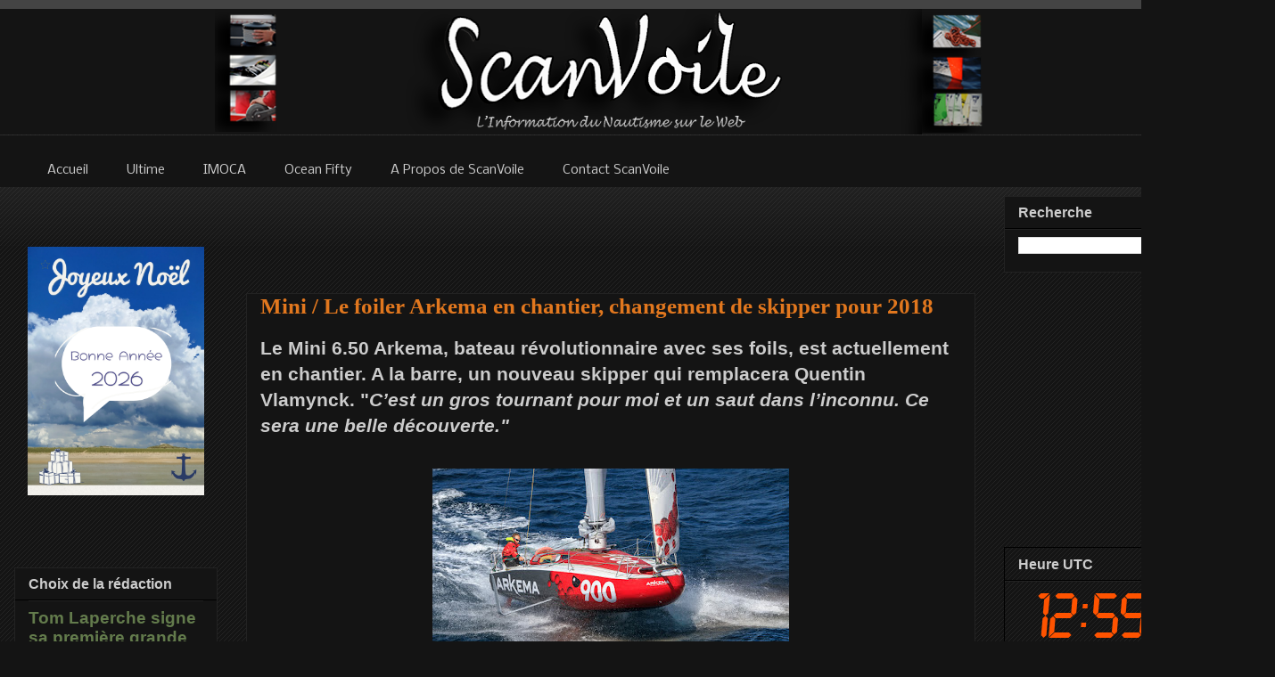

--- FILE ---
content_type: text/html; charset=UTF-8
request_url: https://www.scanvoile.com/2018/03/mini-team-arkema-foil-revolution-chantier-.html
body_size: 56984
content:
<!DOCTYPE html>
<html class='v2' dir='ltr' xmlns='http://www.w3.org/1999/xhtml' xmlns:b='http://www.google.com/2005/gml/b' xmlns:data='http://www.google.com/2005/gml/data' xmlns:expr='http://www.google.com/2005/gml/expr'>
<head>
<link href='https://www.blogger.com/static/v1/widgets/335934321-css_bundle_v2.css' rel='stylesheet' type='text/css'/>
<!-- Google tag (gtag.js) -->
<script async='async' src='https://www.googletagmanager.com/gtag/js?id=G-T3MZK0BGL4'></script>
<script>
  window.dataLayer = window.dataLayer || [];
  function gtag(){dataLayer.push(arguments);}
  gtag('js', new Date());

  gtag('config', 'G-T3MZK0BGL4');
</script>
<!-- ADSENSE -->
<script async='async' src='//pagead2.googlesyndication.com/pagead/js/adsbygoogle.js'></script>
<script> (adsbygoogle = window.adsbygoogle || []).push({
google_ad_client: "ca-pub-1499668933501121",
enable_page_level_ads: true
});
</script>
<!-- ADSENSE -->
<!-- bing -->
<meta content='0FEC73AEE4ADAA54EBC4FDBEBB6A8F3A' name='msvalidate.01'/>
<!-- fin bing -->
<!--Twitter Stat -->
<meta content='1512912919' property='twitter:account_id'/>
<meta content='summary_large_image' name='twitter:card'/>
<!--Fin Twitter Stat -->
<!--GooglePlus -->
<link href='https://plus.google.com/{plusPageUrl}' rel='publisher'/>
<!--FinGooglePlus -->
<!--pinterest stat -->
<meta content='4c8bf5e28e5752ce421f7437f11c3a9d' name='p:domain_verify'/>
<!--Fin pinterest-->
<meta content='sailing, voile, bateau, yacht, trimaran, catamaran, monocoque, imoca, orma, volvo ocean race, trophee jules verne, la route du rhum, transat jacques vabre, vendee globe' name='keywords'/>
<meta content='ALL' name='ROBOTS'/>
<meta content='slWk0ChoSyJvXumzfh8xekCXAP-w5RL1 ITDz2oXKthM' name='google-site-verification'/>
<meta content='IE=EmulateIE7' http-equiv='X-UA-Compatible'/>
<meta content='width=1100' name='viewport'/>
<meta content='text/html; charset=UTF-8' http-equiv='Content-Type'/>
<meta content='blogger' name='generator'/>
<link href='https://www.scanvoile.com/favicon.ico' rel='icon' type='image/x-icon'/>
<link href='https://www.scanvoile.com/2018/03/mini-team-arkema-foil-revolution-chantier-.html' rel='canonical'/>
<link rel="alternate" type="application/atom+xml" title="ScanVoile - Actualité de Course au Large - Voile Sportive - Atom" href="https://www.scanvoile.com/feeds/posts/default" />
<link rel="alternate" type="application/rss+xml" title="ScanVoile - Actualité de Course au Large - Voile Sportive - RSS" href="https://www.scanvoile.com/feeds/posts/default?alt=rss" />
<link rel="service.post" type="application/atom+xml" title="ScanVoile - Actualité de Course au Large - Voile Sportive - Atom" href="https://www.blogger.com/feeds/2560678262686782532/posts/default" />

<link rel="alternate" type="application/atom+xml" title="ScanVoile - Actualité de Course au Large - Voile Sportive - Atom" href="https://www.scanvoile.com/feeds/3509779176892769345/comments/default" />
<!--Can't find substitution for tag [blog.ieCssRetrofitLinks]-->
<link href='https://blogger.googleusercontent.com/img/b/R29vZ2xl/AVvXsEgalYfY-qZthuPe7p5HP3eLa1tSOnes5WrzKW3PbNC8cXQW_6ASD2SempGcvukRVqi7WAPj__sVMbpQBxnnvDjUJmOwD7Bsjd0nO_BFBpUy-wxpnOT6mE1HWAQHb4LYqfUlqvx17fuJUchS/s400/ARKEMA-2017-BD-28.jpg' rel='image_src'/>
<meta content='Le Mini 6.50, bateau révolutionnaire avec ses foils, est actuellement en chantier.' name='description'/>
<meta content='https://www.scanvoile.com/2018/03/mini-team-arkema-foil-revolution-chantier-.html' property='og:url'/>
<meta content='Mini / Le foiler Arkema en chantier, changement de skipper pour 2018' property='og:title'/>
<meta content='Le Mini 6.50, bateau révolutionnaire avec ses foils, est actuellement en chantier.' property='og:description'/>
<meta content='https://blogger.googleusercontent.com/img/b/R29vZ2xl/AVvXsEgalYfY-qZthuPe7p5HP3eLa1tSOnes5WrzKW3PbNC8cXQW_6ASD2SempGcvukRVqi7WAPj__sVMbpQBxnnvDjUJmOwD7Bsjd0nO_BFBpUy-wxpnOT6mE1HWAQHb4LYqfUlqvx17fuJUchS/w1200-h630-p-k-no-nu/ARKEMA-2017-BD-28.jpg' property='og:image'/>
<!--title-->
<title>Mini / Le foiler Arkema en chantier, changement de skipper pour 2018 | ScanVoile </title>
<!--title-->
<style type='text/css'>@font-face{font-family:'Droid Serif';font-style:normal;font-weight:400;font-display:swap;src:url(//fonts.gstatic.com/s/droidserif/v20/tDbI2oqRg1oM3QBjjcaDkOr9rAXWGQyH.woff2)format('woff2');unicode-range:U+0000-00FF,U+0131,U+0152-0153,U+02BB-02BC,U+02C6,U+02DA,U+02DC,U+0304,U+0308,U+0329,U+2000-206F,U+20AC,U+2122,U+2191,U+2193,U+2212,U+2215,U+FEFF,U+FFFD;}@font-face{font-family:'Nobile';font-style:normal;font-weight:400;font-display:swap;src:url(//fonts.gstatic.com/s/nobile/v19/m8JTjflSeaOVl1iGXa3WWrZNblOD.woff2)format('woff2');unicode-range:U+0301,U+0400-045F,U+0490-0491,U+04B0-04B1,U+2116;}@font-face{font-family:'Nobile';font-style:normal;font-weight:400;font-display:swap;src:url(//fonts.gstatic.com/s/nobile/v19/m8JTjflSeaOVl1iGV63WWrZNblOD.woff2)format('woff2');unicode-range:U+0100-02BA,U+02BD-02C5,U+02C7-02CC,U+02CE-02D7,U+02DD-02FF,U+0304,U+0308,U+0329,U+1D00-1DBF,U+1E00-1E9F,U+1EF2-1EFF,U+2020,U+20A0-20AB,U+20AD-20C0,U+2113,U+2C60-2C7F,U+A720-A7FF;}@font-face{font-family:'Nobile';font-style:normal;font-weight:400;font-display:swap;src:url(//fonts.gstatic.com/s/nobile/v19/m8JTjflSeaOVl1iGWa3WWrZNbg.woff2)format('woff2');unicode-range:U+0000-00FF,U+0131,U+0152-0153,U+02BB-02BC,U+02C6,U+02DA,U+02DC,U+0304,U+0308,U+0329,U+2000-206F,U+20AC,U+2122,U+2191,U+2193,U+2212,U+2215,U+FEFF,U+FFFD;}</style>
<style id='page-skin-1' type='text/css'><!--
/*
-----------------------------------------------
Blogger Template Style
Name:     Awesome Inc.
Designer: Tina Chen
URL:      tinachen.org
----------------------------------------------- */
/* Variable definitions
====================
<Variable name="keycolor" description="Main Color" type="color" default="#ffffff"/>
<Group description="Page" selector="body">
<Variable name="body.font" description="Font" type="font"
default="normal normal 13px Arial, Tahoma, Helvetica, FreeSans, sans-serif"/>
<Variable name="body.background.color" description="Background Color" type="color" default="#000000"/>
<Variable name="body.text.color" description="Text Color" type="color" default="#ffffff"/>
</Group>
<Group description="Links" selector=".main-inner">
<Variable name="link.color" description="Link Color" type="color" default="#888888"/>
<Variable name="link.visited.color" description="Visited Color" type="color" default="#444444"/>
<Variable name="link.hover.color" description="Hover Color" type="color" default="#cccccc"/>
</Group>
<Group description="Blog Title" selector=".header h1">
<Variable name="header.font" description="Title Font" type="font"
default="normal bold 40px Arial, Tahoma, Helvetica, FreeSans, sans-serif"/>
<Variable name="header.text.color" description="Title Color" type="color" default="#cccccc" />
<Variable name="header.background.color" description="Header Background" type="color" default="transparent" />
</Group>
<Group description="Blog Description" selector=".header .description">
<Variable name="description.font" description="Font" type="font"
default="normal normal 14px Arial, Tahoma, Helvetica, FreeSans, sans-serif"/>
<Variable name="description.text.color" description="Text Color" type="color"
default="#cccccc" />
</Group>
<Group description="Tabs Text" selector=".tabs-inner .widget li a">
<Variable name="tabs.font" description="Font" type="font"
default="normal bold 14px Arial, Tahoma, Helvetica, FreeSans, sans-serif"/>
<Variable name="tabs.text.color" description="Text Color" type="color" default="#cccccc"/>
<Variable name="tabs.selected.text.color" description="Selected Color" type="color" default="#cccccc"/>
</Group>
<Group description="Tabs Background" selector=".tabs-outer .PageList">
<Variable name="tabs.background.color" description="Background Color" type="color" default="#141414"/>
<Variable name="tabs.selected.background.color" description="Selected Color" type="color" default="#444444"/>
<Variable name="tabs.border.color" description="Border Color" type="color" default="#222222"/>
</Group>
<Group description="Date Header" selector=".main-inner .widget h2.date-header, .main-inner .widget h2.date-header span">
<Variable name="date.font" description="Font" type="font"
default="normal normal 14px Arial, Tahoma, Helvetica, FreeSans, sans-serif"/>
<Variable name="date.text.color" description="Text Color" type="color" default="#666666"/>
<Variable name="date.border.color" description="Border Color" type="color" default="#222222"/>
</Group>
<Group description="Post Title" selector="h3.post-title, h4, h3.post-title a">
<Variable name="post.title.font" description="Font" type="font"
default="normal bold 22px Arial, Tahoma, Helvetica, FreeSans, sans-serif"/>
<Variable name="post.title.text.color" description="Text Color" type="color" default="#cccccc"/>
</Group>
<Group description="Post Background" selector=".post">
<Variable name="post.background.color" description="Background Color" type="color" default="#141414" />
<Variable name="post.border.color" description="Border Color" type="color" default="#222222" />
<Variable name="post.border.bevel.color" description="Bevel Color" type="color" default="#222222"/>
</Group>
<Group description="Gadget Title" selector="h2">
<Variable name="widget.title.font" description="Font" type="font"
default="normal bold 14px Arial, Tahoma, Helvetica, FreeSans, sans-serif"/>
<Variable name="widget.title.text.color" description="Text Color" type="color" default="#cccccc"/>
</Group>
<Group description="Gadget Text" selector=".sidebar .widget">
<Variable name="widget.font" description="Font" type="font"
default="normal normal 14px Arial, Tahoma, Helvetica, FreeSans, sans-serif"/>
<Variable name="widget.text.color" description="Text Color" type="color" default="#cccccc"/>
<Variable name="widget.alternate.text.color" description="Alternate Color" type="color" default="#666666"/>
</Group>
<Group description="Gadget Links" selector=".sidebar .widget">
<Variable name="widget.link.color" description="Link Color" type="color" default="#637b4c"/>
<Variable name="widget.link.visited.color" description="Visited Color" type="color" default="#637b4c"/>
<Variable name="widget.link.hover.color" description="Hover Color" type="color" default="#e1771e"/>
</Group>
<Group description="Gadget Background" selector=".sidebar .widget">
<Variable name="widget.background.color" description="Background Color" type="color" default="#141414"/>
<Variable name="widget.border.color" description="Border Color" type="color" default="#222222"/>
<Variable name="widget.border.bevel.color" description="Bevel Color" type="color" default="#000000"/>
</Group>
<Group description="Sidebar Background" selector=".column-left-inner .column-right-inner">
<Variable name="widget.outer.background.color" description="Background Color" type="color" default="transparent" />
</Group>
<Group description="Images" selector=".main-inner">
<Variable name="image.background.color" description="Background Color" type="color" default="transparent"/>
<Variable name="image.border.color" description="Border Color" type="color" default="transparent"/>
</Group>
<Group description="Feed" selector=".blog-feeds">
<Variable name="feed.text.color" description="Text Color" type="color" default="#cccccc"/>
</Group>
<Group description="Feed Links" selector=".blog-feeds">
<Variable name="feed.link.color" description="Link Color" type="color" default="#637b4c"/>
<Variable name="feed.link.visited.color" description="Visited Color" type="color" default="#637b4c"/>
<Variable name="feed.link.hover.color" description="Hover Color" type="color" default="#e1771e"/>
</Group>
<Group description="Pager" selector=".blog-pager">
<Variable name="pager.background.color" description="Background Color" type="color" default="#141414" />
</Group>
<Group description="Footer" selector=".footer-outer">
<Variable name="footer.background.color" description="Background Color" type="color" default="#141414" />
<Variable name="footer.text.color" description="Text Color" type="color" default="#cccccc" />
</Group>
<Variable name="title.shadow.spread" description="Title Shadow" type="length" default="-1px"/>
<Variable name="body.background" description="Body Background" type="background"
color="#141414"
default="$(color) none repeat scroll top left"/>
<Variable name="body.background.gradient.cap" description="Body Gradient Cap" type="url"
default="none"/>
<Variable name="body.background.size" description="Body Background Size" type="string" default="auto"/>
<Variable name="tabs.background.gradient" description="Tabs Background Gradient" type="url"
default="none"/>
<Variable name="header.background.gradient" description="Header Background Gradient" type="url" default="none" />
<Variable name="header.padding.top" description="Header Top Padding" type="length" default="22px" />
<Variable name="header.margin.top" description="Header Top Margin" type="length" default="0" />
<Variable name="header.margin.bottom" description="Header Bottom Margin" type="length" default="0" />
<Variable name="widget.padding.top" description="Widget Padding Top" type="length" default="8px" />
<Variable name="widget.padding.side" description="Widget Padding Side" type="length" default="15px" />
<Variable name="widget.outer.margin.top" description="Widget Top Margin" type="length" default="0" />
<Variable name="widget.outer.background.gradient" description="Gradient" type="url" default="none" />
<Variable name="widget.border.radius" description="Gadget Border Radius" type="length" default="0" />
<Variable name="outer.shadow.spread" description="Outer Shadow Size" type="length" default="0" />
<Variable name="date.header.border.radius.top" description="Date Header Border Radius Top" type="length" default="0" />
<Variable name="date.header.position" description="Date Header Position" type="length" default="15px" />
<Variable name="date.space" description="Date Space" type="length" default="30px" />
<Variable name="date.position" description="Date Float" type="string" default="static" />
<Variable name="date.padding.bottom" description="Date Padding Bottom" type="length" default="0" />
<Variable name="date.border.size" description="Date Border Size" type="length" default="0" />
<Variable name="date.background" description="Date Background" type="background" color="transparent"
default="$(color) none no-repeat scroll top left" />
<Variable name="date.first.border.radius.top" description="Date First top radius" type="length" default="0" />
<Variable name="date.last.space.bottom" description="Date Last Space Bottom" type="length"
default="20px" />
<Variable name="date.last.border.radius.bottom" description="Date Last bottom radius" type="length" default="0" />
<Variable name="post.first.padding.top" description="First Post Padding Top" type="length" default="0" />
<Variable name="image.shadow.spread" description="Image Shadow Size" type="length" default="0"/>
<Variable name="image.border.radius" description="Image Border Radius" type="length" default="0"/>
<Variable name="separator.outdent" description="Separator Outdent" type="length" default="15px" />
<Variable name="title.separator.border.size" description="Widget Title Border Size" type="length" default="1px" />
<Variable name="list.separator.border.size" description="List Separator Border Size" type="length" default="1px" />
<Variable name="shadow.spread" description="Shadow Size" type="length" default="0"/>
<Variable name="startSide" description="Side where text starts in blog language" type="automatic" default="left"/>
<Variable name="endSide" description="Side where text ends in blog language" type="automatic" default="right"/>
<Variable name="date.side" description="Side where date header is placed" type="string" default="right"/>
<Variable name="pager.border.radius.top" description="Pager Border Top Radius" type="length" default="0" />
<Variable name="pager.space.top" description="Pager Top Space" type="length" default="1em" />
<Variable name="footer.background.gradient" description="Background Gradient" type="url" default="none" />
<Variable name="mobile.background.size" description="Mobile Background Size" type="string"
default="auto"/>
<Variable name="mobile.background.overlay" description="Mobile Background Overlay" type="string"
default="transparent none repeat scroll top left"/>
<Variable name="mobile.button.color" description="Mobile Button Color" type="color" default="#ffffff" />
*/
/* Content
----------------------------------------------- */
body {
font: normal normal 18px Arial, Tahoma, Helvetica, FreeSans, sans-serif;
color: #cccccc;
background: #141414 url(https://www.blogblog.com/1kt/awesomeinc/body_background_dark.png) repeat scroll top left;
}
html body .content-outer {
min-width: 0;
max-width: 100%;
width: 100%;
}
a:link {
text-decoration: none;
color: #637b4c;
}
a:visited {
text-decoration: none;
color: #637b4c;
}
a:hover {
text-decoration: underline;
color: #e1771e;
}
.body-fauxcolumn-outer .cap-top {
position: absolute;
z-index: 1;
height: 276px;
width: 100%;
background: transparent url(https://www.blogblog.com/1kt/awesomeinc/body_gradient_dark.png) repeat-x scroll top left;
_background-image: none;
}
/* Columns
----------------------------------------------- */
.content-inner {
padding: 0;
}
.header-inner .section {
margin: 0 16px;
}
.tabs-inner .section {
margin: 0 16px;
}
.main-inner {
padding-top: 30px;
}
.main-inner .column-center-inner,
.main-inner .column-left-inner,
.main-inner .column-right-inner {
padding: 0 5px;
}
*+html body .main-inner .column-center-inner {
margin-top: -30px;
}
#layout .main-inner .column-center-inner {
margin-top: 0;
}
/* Header
----------------------------------------------- */
.header-outer {
margin: 0 0 0 0;
background: #141414 none repeat scroll 0 0;
}
.Header h1 {
font: normal bold 40px Arial, Tahoma, Helvetica, FreeSans, sans-serif;
color: #cccccc;
text-shadow: 0 0 -1px #000000;
}
.Header h1 a {
color: #cccccc;
}
.Header .description {
font: normal normal 14px Arial, Tahoma, Helvetica, FreeSans, sans-serif;
color: transparent;
}
.header-inner .Header .titlewrapper,
.header-inner .Header .descriptionwrapper {
padding-left: 0;
padding-right: 0;
margin-bottom: 0;
}
.header-inner .Header .titlewrapper {
padding-top: 22px;
}
/* Tabs
----------------------------------------------- */
.tabs-outer {
overflow: hidden;
position: relative;
background: #141414 none repeat scroll 0 0;
}
#layout .tabs-outer {
overflow: visible;
}
.tabs-cap-top, .tabs-cap-bottom {
position: absolute;
width: 100%;
border-top: 1px solid transparent;
}
.tabs-cap-bottom {
bottom: 0;
}
.tabs-inner .widget li a {
display: inline-block;
margin: 0;
padding: .6em 1.5em;
font: normal normal 14px Nobile;
color: #cccccc;
border-top: 1px solid transparent;
border-bottom: 1px solid transparent;
border-left: 1px solid transparent;
height: 16px;
line-height: 16px;
}
.tabs-inner .widget li:last-child a {
border-right: 1px solid transparent;
}
.tabs-inner .widget li.selected a, .tabs-inner .widget li a:hover {
background: #191919 none repeat-x scroll 0 -100px;
color: #ffffff;
}
/* Headings
----------------------------------------------- */
h2 {
font: normal bold 16px Arial, Tahoma, Helvetica, FreeSans, sans-serif;
color: #cccccc;
}
/* Widgets
----------------------------------------------- */
.main-inner .section {
margin: 0 27px;
padding: 0;
}
.main-inner .column-left-outer,
.main-inner .column-right-outer {
margin-top: 0;
}
#layout .main-inner .column-left-outer,
#layout .main-inner .column-right-outer {
margin-top: 0;
}
.main-inner .column-left-inner,
.main-inner .column-right-inner {
background: transparent none repeat 0 0;
-moz-box-shadow: 0 0 0 rgba(0, 0, 0, .2);
-webkit-box-shadow: 0 0 0 rgba(0, 0, 0, .2);
-goog-ms-box-shadow: 0 0 0 rgba(0, 0, 0, .2);
box-shadow: 0 0 0 rgba(0, 0, 0, .2);
-moz-border-radius: 0;
-webkit-border-radius: 0;
-goog-ms-border-radius: 0;
border-radius: 0;
}
#layout .main-inner .column-left-inner,
#layout .main-inner .column-right-inner {
margin-top: 0;
}
.sidebar .widget {
font: normal normal 16px Arial, Tahoma, Helvetica, FreeSans, sans-serif;
color: #cccccc;
}
.sidebar .widget a:link {
color: #637b4c;
}
.sidebar .widget a:visited {
color: #637b4c;
}
.sidebar .widget a:hover {
color: #94b872;
}
.sidebar .widget h2 {
text-shadow: 0 0 -1px #000000;
}
.main-inner .widget {
background-color: #141414;
border: 1px solid #222222;
padding: 0 15px 15px;
margin: 20px -16px;
-moz-box-shadow: 0 0 0 rgba(0, 0, 0, .2);
-webkit-box-shadow: 0 0 0 rgba(0, 0, 0, .2);
-goog-ms-box-shadow: 0 0 0 rgba(0, 0, 0, .2);
box-shadow: 0 0 0 rgba(0, 0, 0, .2);
-moz-border-radius: 0;
-webkit-border-radius: 0;
-goog-ms-border-radius: 0;
border-radius: 0;
}
.main-inner .widget h2 {
margin: 0 -15px;
padding: .6em 15px .5em;
border-bottom: 1px solid #000000;
}
.footer-inner .widget h2 {
padding: 0 0 .4em;
border-bottom: 1px solid #000000;
}
.main-inner .widget h2 + div, .footer-inner .widget h2 + div {
border-top: 1px solid #222222;
padding-top: 8px;
}
.main-inner .widget .widget-content {
margin: 0 -15px;
padding: 7px 15px 0;
}
.main-inner .widget ul, .main-inner .widget #ArchiveList ul.flat {
margin: -8px -15px 0;
padding: 0;
list-style: none;
}
.main-inner .widget #ArchiveList {
margin: -8px 0 0;
}
.main-inner .widget ul li, .main-inner .widget #ArchiveList ul.flat li {
padding: .5em 15px;
text-indent: 0;
color: #666666;
border-top: 1px solid #222222;
border-bottom: 1px solid #000000;
}
.main-inner .widget #ArchiveList ul li {
padding-top: .25em;
padding-bottom: .25em;
}
.main-inner .widget ul li:first-child, .main-inner .widget #ArchiveList ul.flat li:first-child {
border-top: none;
}
.main-inner .widget ul li:last-child, .main-inner .widget #ArchiveList ul.flat li:last-child {
border-bottom: none;
}
.post-body {
position: relative;
}
.main-inner .widget .post-body ul {
padding: 0 2.5em;
margin: .5em 0;
list-style: disc;
}
.main-inner .widget .post-body ul li {
padding: 0.25em 0;
margin-bottom: .25em;
color: #cccccc;
border: none;
}
.footer-inner .widget ul {
padding: 0;
list-style: none;
}
.widget .zippy {
color: #666666;
}
/* Posts
----------------------------------------------- */
body .main-inner .Blog {
padding: 0;
margin-bottom: 1em;
background-color: transparent;
border: none;
-moz-box-shadow: 0 0 0 rgba(0, 0, 0, 0);
-webkit-box-shadow: 0 0 0 rgba(0, 0, 0, 0);
-goog-ms-box-shadow: 0 0 0 rgba(0, 0, 0, 0);
box-shadow: 0 0 0 rgba(0, 0, 0, 0);
}
.main-inner .section:last-child .Blog:last-child {
padding: 0;
margin-bottom: 1em;
}
.main-inner .widget h2.date-header {
margin: 0 -15px 1px;
padding: 0 0 0 0;
font: normal normal 16px Droid Serif;
color: #666666;
background: transparent none no-repeat scroll top left;
border-top: 0 solid #000000;
border-bottom: 1px solid #000000;
-moz-border-radius-topleft: 0;
-moz-border-radius-topright: 0;
-webkit-border-top-left-radius: 0;
-webkit-border-top-right-radius: 0;
border-top-left-radius: 0;
border-top-right-radius: 0;
position: static;
bottom: 100%;
right: 15px;
text-shadow: 0 0 -1px #000000;
}
.main-inner .widget h2.date-header span {
font: normal normal 16px Droid Serif;
display: block;
padding: .5em 15px;
border-left: 0 solid #000000;
border-right: 0 solid #000000;
}
.date-outer {
position: relative;
margin: 30px 0 20px;
padding: 0 15px;
background-color: #141414;
border: 1px solid #222222;
-moz-box-shadow: 0 0 0 rgba(0, 0, 0, .2);
-webkit-box-shadow: 0 0 0 rgba(0, 0, 0, .2);
-goog-ms-box-shadow: 0 0 0 rgba(0, 0, 0, .2);
box-shadow: 0 0 0 rgba(0, 0, 0, .2);
-moz-border-radius: 0;
-webkit-border-radius: 0;
-goog-ms-border-radius: 0;
border-radius: 0;
}
.date-outer:first-child {
margin-top: 0;
}
.date-outer:last-child {
margin-bottom: 20px;
-moz-border-radius-bottomleft: 0;
-moz-border-radius-bottomright: 0;
-webkit-border-bottom-left-radius: 0;
-webkit-border-bottom-right-radius: 0;
-goog-ms-border-bottom-left-radius: 0;
-goog-ms-border-bottom-right-radius: 0;
border-bottom-left-radius: 0;
border-bottom-right-radius: 0;
}
.date-posts {
margin: 0 -15px;
padding: 0 15px;
clear: both;
}
.post-outer, .inline-ad {
border-top: 1px solid #000000;
margin: 0 -15px;
padding: 15px 15px;
}
.post-outer {
padding-bottom: 10px;
}
.post-outer:first-child {
padding-top: 0;
border-top: none;
}
.post-outer:last-child, .inline-ad:last-child {
border-bottom: none;
}
.post-body {
position: relative;
}
.post-body img {
padding: 8px;
background: transparent;
border: 1px solid transparent;
-moz-box-shadow: 0 0 0 rgba(0, 0, 0, .2);
-webkit-box-shadow: 0 0 0 rgba(0, 0, 0, .2);
box-shadow: 0 0 0 rgba(0, 0, 0, .2);
-moz-border-radius: 0;
-webkit-border-radius: 0;
border-radius: 0;
}
h3.post-title, h4 {
font: normal bold 25px Georgia, Utopia, 'Palatino Linotype', Palatino, serif;
color: #e1771e;
}
h3.post-title a {
font: normal bold 25px Georgia, Utopia, 'Palatino Linotype', Palatino, serif;
color: #e1771e;
}
h3.post-title a:hover {
color: #e1771e;
text-decoration: underline;
}
.post-header {
margin: 0 0 1em;
}
.post-body {
line-height: 1.4;
}
.post-outer h2 {
color: #cccccc;
}
.post-footer {
margin: 1.5em 0 0;
}
#blog-pager {
padding: 15px;
font-size: 120%;
background-color: #141414;
border: 1px solid #222222;
-moz-box-shadow: 0 0 0 rgba(0, 0, 0, .2);
-webkit-box-shadow: 0 0 0 rgba(0, 0, 0, .2);
-goog-ms-box-shadow: 0 0 0 rgba(0, 0, 0, .2);
box-shadow: 0 0 0 rgba(0, 0, 0, .2);
-moz-border-radius: 0;
-webkit-border-radius: 0;
-goog-ms-border-radius: 0;
border-radius: 0;
-moz-border-radius-topleft: 0;
-moz-border-radius-topright: 0;
-webkit-border-top-left-radius: 0;
-webkit-border-top-right-radius: 0;
-goog-ms-border-top-left-radius: 0;
-goog-ms-border-top-right-radius: 0;
border-top-left-radius: 0;
border-top-right-radius-topright: 0;
margin-top: 1em;
}
.blog-feeds, .post-feeds {
margin: 1em 0;
text-align: center;
color: #cccccc;
}
.blog-feeds a, .post-feeds a {
color: #637b4c;
}
.blog-feeds a:visited, .post-feeds a:visited {
color: #637b4c;
}
.blog-feeds a:hover, .post-feeds a:hover {
color: #e1771e;
}
.post-outer .comments {
margin-top: 2em;
}
/* Comments
----------------------------------------------- */
.comments .comments-content .icon.blog-author {
background-repeat: no-repeat;
background-image: url([data-uri]);
}
.comments .comments-content .loadmore a {
border-top: 1px solid transparent;
border-bottom: 1px solid transparent;
}
.comments .continue {
border-top: 2px solid transparent;
}
/* Footer
----------------------------------------------- */
.footer-outer {
margin: -0 0 -1px;
padding: 0 0 0;
color: #cccccc;
overflow: hidden;
}
.footer-fauxborder-left {
border-top: 1px solid #222222;
background: #141414 none repeat scroll 0 0;
-moz-box-shadow: 0 0 0 rgba(0, 0, 0, .2);
-webkit-box-shadow: 0 0 0 rgba(0, 0, 0, .2);
-goog-ms-box-shadow: 0 0 0 rgba(0, 0, 0, .2);
box-shadow: 0 0 0 rgba(0, 0, 0, .2);
margin: 0 -0;
}
/* Mobile
----------------------------------------------- */
body.mobile {
background-size: auto;
}
.mobile .body-fauxcolumn-outer {
background: transparent none repeat scroll top left;
}
*+html body.mobile .main-inner .column-center-inner {
margin-top: 0;
}
.mobile .main-inner .widget {
padding: 0 0 15px;
}
.mobile .main-inner .widget h2 + div,
.mobile .footer-inner .widget h2 + div {
border-top: none;
padding-top: 0;
}
.mobile .footer-inner .widget h2 {
padding: 0.5em 0;
border-bottom: none;
}
.mobile .main-inner .widget .widget-content {
margin: 0;
padding: 7px 0 0;
}
.mobile .main-inner .widget ul,
.mobile .main-inner .widget #ArchiveList ul.flat {
margin: 0 -15px 0;
}
.mobile .main-inner .widget h2.date-header {
right: 0;
}
.mobile .date-header span {
padding: 0.4em 0;
}
.mobile .date-outer:first-child {
margin-bottom: 0;
border: 1px solid #222222;
-moz-border-radius-topleft: 0;
-moz-border-radius-topright: 0;
-webkit-border-top-left-radius: 0;
-webkit-border-top-right-radius: 0;
-goog-ms-border-top-left-radius: 0;
-goog-ms-border-top-right-radius: 0;
border-top-left-radius: 0;
border-top-right-radius: 0;
}
.mobile .date-outer {
border-color: #222222;
border-width: 0 1px 1px;
}
.mobile .date-outer:last-child {
margin-bottom: 0;
}
.mobile .main-inner {
padding: 0;
}
.mobile .header-inner .section {
margin: 0;
}
.mobile .blog-posts {
padding: 0 10px;
}
.mobile .post-outer, .mobile .inline-ad {
padding: 5px 0;
}
.mobile .tabs-inner .section {
margin: 0 10px;
}
.mobile .main-inner .widget h2 {
margin: 0;
padding: 0;
}
.mobile .main-inner .widget h2.date-header span {
padding: 0;
}
.mobile .main-inner .widget .widget-content {
margin: 0;
padding: 7px 0 0;
}
.mobile #blog-pager {
border: 1px solid transparent;
background: #141414 none repeat scroll 0 0;
}
.mobile .main-inner .column-left-inner,
.mobile .main-inner .column-right-inner {
background: transparent none repeat 0 0;
-moz-box-shadow: none;
-webkit-box-shadow: none;
-goog-ms-box-shadow: none;
box-shadow: none;
}
.mobile .date-posts {
margin: 0;
padding: 0;
}
.mobile .footer-fauxborder-left {
margin: 0;
border-top: inherit;
}
.mobile .main-inner .section:last-child .Blog:last-child {
margin-bottom: 0;
}
.mobile-index-contents {
color: #cccccc;
}
.mobile .mobile-link-button {
background: #637b4c none repeat scroll 0 0;
}
.mobile-link-button a:link, .mobile-link-button a:visited {
color: #ffffff;
}
.mobile .tabs-inner .PageList .widget-content {
background: transparent;
border-top: 1px solid;
border-color: transparent;
color: #cccccc;
}
.mobile .tabs-inner .PageList .widget-content .pagelist-arrow {
border-left: 1px solid transparent;
}

--></style>
<style id='template-skin-1' type='text/css'><!--
body {
min-width: 1430px;
}
.content-outer, .content-fauxcolumn-outer, .region-inner {
min-width: 1430px;
max-width: 1430px;
_width: 1430px;
margin-bottom: 1px;
margin-top: -20px;
}
.main-inner .columns {
padding-left: 260px;
padding-right: 320px;
}
.main-inner .fauxcolumn-center-outer {
left: 260px;
right: 320px;
/* IE6 does not respect left and right together */
_width: expression(this.parentNode.offsetWidth -
parseInt("260px") -
parseInt("320px") + 'px');
}
.main-inner .fauxcolumn-left-outer {
width: 260px;
}
.main-inner .fauxcolumn-right-outer {
width: 320px;
}
.main-inner .column-left-outer {
width: 260px;
right: 100%;
margin-left: -260px;
}
.main-inner .column-right-outer {
width: 320px;
margin-right: -320px;
}
#layout {
min-width: 0;
}
#layout .content-outer {
min-width: 0;
width: 800px;
}
#layout .region-inner {
min-width: 0;
width: auto;
}
--></style>
<script src='https://apis.google.com/js/plusone.js' type='text/javascript'>
      {lang: 'fr'}
    </script>
<script type='text/javascript'>
      var _gaq = _gaq || [];
      _gaq.push(['_setAccount', 'UA-16112181-1']);
                 _gaq.push(['_trackPageview']);
                 (function() {
                 var ga = document.createElement('script'); ga.type = 'text/javascript'; ga.async = true;
                 ga.src = ('https:' == document.location.protocol ? 'https://ssl' : 'https://www') + '.google-analytics.com/ga.js';
                 var s = document.getElementsByTagName('script')[0]; s.parentNode.insertBefore(ga, s);
                 })();
    </script>
<link href='https://lh6.googleusercontent.com/-EL8BBfvUzI0/Tze4W4W7sEI/AAAAAAAANh0/g51MyHdY9CQ/s128/scanvoile%20%284%29.png' rel='shortcut icon' type='image/vnd.microsoft.icon'/>
<meta content='Pom9TG3g7KoCEpsP3R7IlXS32vA' name='alexaVerifyID'/>
<link href='https://www.blogger.com/dyn-css/authorization.css?targetBlogID=2560678262686782532&amp;zx=1e5b90aa-6092-4db6-a160-68620bdadc96' media='none' onload='if(media!=&#39;all&#39;)media=&#39;all&#39;' rel='stylesheet'/><noscript><link href='https://www.blogger.com/dyn-css/authorization.css?targetBlogID=2560678262686782532&amp;zx=1e5b90aa-6092-4db6-a160-68620bdadc96' rel='stylesheet'/></noscript>
<meta name='google-adsense-platform-account' content='ca-host-pub-1556223355139109'/>
<meta name='google-adsense-platform-domain' content='blogspot.com'/>

<!-- data-ad-client=ca-pub-1499668933501121 -->

</head>
<meta content='slWk0ChoSyJvXumzfh8xekCXAP-w5RL1ITDz2oXKthM' name='google-site-verification'/>
<body class='loading'>
<!-- Go to www.addthis.com/dashboard to customize your tools -->
<script async='async' src='//s7.addthis.com/js/300/addthis_widget.js#pubid=scanvoile' type='text/javascript'></script>
<div class='navbar no-items section' id='navbar'>
</div>
<div id='fb-root'></div>
<script>
      (function(d, s, id) {
        var js, fjs = d.getElementsByTagName(s)[0];
        if (d.getElementById(id)) {return;}
        js = d.createElement(s); js.id = id;
        js.src = "//connect.facebook.net/fr_FR/all.js#xfbml=1";
        fjs.parentNode.insertBefore(js, fjs);
      }(document, 'script', 'facebook-jssdk'));</script>
<div class='body-fauxcolumns'>
<div class='fauxcolumn-outer body-fauxcolumn-outer'>
<div class='cap-top'>
<div class='cap-left'></div>
<div class='cap-right'></div>
</div>
<div class='fauxborder-left'>
<div class='fauxborder-right'></div>
<div class='fauxcolumn-inner'>
</div>
</div>
<div class='cap-bottom'>
<div class='cap-left'></div>
<div class='cap-right'></div>
</div>
</div>
</div>
<div class='content'>
<div class='content-fauxcolumns'>
<div class='fauxcolumn-outer content-fauxcolumn-outer'>
<div class='cap-top'>
<div class='cap-left'></div>
<div class='cap-right'></div>
</div>
<div class='fauxborder-left'>
<div class='fauxborder-right'></div>
<div class='fauxcolumn-inner'>
</div>
</div>
<div class='cap-bottom'>
<div class='cap-left'></div>
<div class='cap-right'></div>
</div>
</div>
</div>
<div class='content-outer'>
<div class='content-cap-top cap-top'>
<div class='cap-left'></div>
<div class='cap-right'></div>
</div>
<div class='fauxborder-left content-fauxborder-left'>
<div class='fauxborder-right content-fauxborder-right'></div>
<div class='content-inner'>
<header>
<div class='header-outer'>
<div class='header-cap-top cap-top'>
<div class='cap-left'></div>
<div class='cap-right'></div>
</div>
<div class='fauxborder-left header-fauxborder-left'>
<div class='fauxborder-right header-fauxborder-right'></div>
<div class='region-inner header-inner'>
<div class='header section' id='header'><div class='widget Header' data-version='1' id='Header1'>
<div id='header-inner'>
<a href='https://www.scanvoile.com/' style='display: block'>
<img alt='ScanVoile - Actualité de Course au Large - Voile Sportive' height='141px; ' id='Header1_headerimg' src='https://blogger.googleusercontent.com/img/b/R29vZ2xl/AVvXsEgOLq1limbMxKAS19sJ61dy9uQdFLFE5H21iHv7ubjsKaaAEAy7D2yHrujfFPeQY18p8RlPNR9YLGysjFOXRFhl4Or0jXP94wzFCuBgPB2y8ExI83mMXYxctXVdeb1kv7OmoV6H_wLthVkQ/s1600/ScanVoileTitre.png' style='display: block' width='1430px; '/>
</a>
</div>
</div></div>
<div class='tabs no-items section' id='crosscol'></div>
</div>
</div>
<div class='header-cap-bottom cap-bottom'>
<div class='cap-left'></div>
<div class='cap-right'></div>
</div>
</div>
</header>
<div class='tabs-outer'>
<div class='tabs-cap-top cap-top'>
<div class='cap-left'></div>
<div class='cap-right'></div>
</div>
<br/><br/>
<div class='fauxborder-left tabs-fauxborder-left'>
<div class='fauxborder-right tabs-fauxborder-right'></div>
<div class='region-inner tabs-inner'>
<div class='tabs section' id='crosscol-overflow'><div class='widget PageList' data-version='1' id='PageList1'>
<div class='widget-content'>
<ul>
<li>
<a href='https://www.scanvoile.com/'>Accueil</a>
</li>
<li>
<a href='https://www.scanvoile.com/search/label/Ultime'>Ultime </a>
</li>
<li>
<a href='https://www.scanvoile.com/search/label/IMOCA'>IMOCA</a>
</li>
<li>
<a href='https://www.scanvoile.com/search/label/Ocean%20Fifty'>Ocean Fifty</a>
</li>
<li>
<a href='https://www.scanvoile.com/p/votre-nom-votre-prenom-votre-e-mail.html'>A Propos de ScanVoile</a>
</li>
<li>
<a href='https://www.scanvoile.com/p/contact.html'>Contact ScanVoile</a>
</li>
</ul>
<div class='clear'></div>
</div>
</div></div>
</div>
</div>
<div class='tabs-cap-bottom cap-bottom'>
<div class='cap-left'></div>
<div class='cap-right'></div>
</div>
</div>
<div class='main-outer'>
<div class='main-cap-top cap-top'>
<div class='cap-left'></div>
<div class='cap-right'></div>
</div>
<div class='fauxborder-left main-fauxborder-left'>
<div class='fauxborder-right main-fauxborder-right'></div>
<div class='region-inner main-inner'>
<div class='columns fauxcolumns'>
<div class='fauxcolumn-outer fauxcolumn-center-outer'>
<div class='cap-top'>
<div class='cap-left'></div>
<div class='cap-right'></div>
</div>
<div class='fauxborder-left'>
<div class='fauxborder-right'></div>
<div class='fauxcolumn-inner'>
</div>
</div>
<div class='cap-bottom'>
<div class='cap-left'></div>
<div class='cap-right'></div>
</div>
</div>
<div class='fauxcolumn-outer fauxcolumn-left-outer'>
<div class='cap-top'>
<div class='cap-left'></div>
<div class='cap-right'></div>
</div>
<div class='fauxborder-left'>
<div class='fauxborder-right'></div>
<div class='fauxcolumn-inner'>
</div>
</div>
<div class='cap-bottom'>
<div class='cap-left'></div>
<div class='cap-right'></div>
</div>
</div>
<div class='fauxcolumn-outer fauxcolumn-right-outer'>
<div class='cap-top'>
<div class='cap-left'></div>
<div class='cap-right'></div>
</div>
<div class='fauxborder-left'>
<div class='fauxborder-right'></div>
<div class='fauxcolumn-inner'>
</div>
</div>
<div class='cap-bottom'>
<div class='cap-left'></div>
<div class='cap-right'></div>
</div>
</div>
<!-- corrects IE6 width calculation -->
<div class='columns-inner'>
<div class='column-center-outer'>
<div class='column-center-inner'>
<div class='main section' id='main'><div class='widget HTML' data-version='1' id='HTML16'>
<div class='widget-content'>
<style type="text/css">
#HTML16 {
opacity : 1;
background: none;
border-color: none;
border : none;
 }
</style>

<div align="center">

<script async="async" src="//pagead2.googlesyndication.com/pagead/js/adsbygoogle.js"></script>
<!-- Banniere nautic -->
<ins class="adsbygoogle"
     style="display:inline-block;width:468px;height:60px"
     data-ad-client="ca-pub-1499668933501121"
     data-ad-slot="5914897858"></ins>
<script>
(adsbygoogle = window.adsbygoogle || []).push({});
</script></div>
</div>
<div class='clear'></div>
</div><div class='widget Blog' data-version='1' id='Blog1'>
<div class='blog-posts hfeed'>
<!--Can't find substitution for tag [defaultAdStart]-->

                                        <div class="date-outer">
                                      

                                        <div class="date-posts">
                                      
<div class='post-outer'>
<div class='post hentry'>
<a name='3509779176892769345'></a>
<h3 class='post-title entry-title'>
Mini / Le foiler Arkema en chantier, changement de skipper pour 2018
</h3>
<div class='post-header'>
<div class='post-header-line-1'></div>
</div>
<div class='post-body entry-content'>
<div dir="ltr" style="text-align: left;" trbidi="on">
<h3 style="text-align: left;">
Le Mini 6.50 Arkema, bateau révolutionnaire avec ses foils, est actuellement en chantier. A la barre, un nouveau skipper qui remplacera Quentin Vlamynck. "<i>C&#8217;est un gros tournant pour moi et un saut dans l&#8217;inconnu. Ce sera une belle découverte."</i></h3>
<div>
<i><br />
</i></div>
<div class="separator" style="clear: both; text-align: center;">
<a href="https://blogger.googleusercontent.com/img/b/R29vZ2xl/AVvXsEgalYfY-qZthuPe7p5HP3eLa1tSOnes5WrzKW3PbNC8cXQW_6ASD2SempGcvukRVqi7WAPj__sVMbpQBxnnvDjUJmOwD7Bsjd0nO_BFBpUy-wxpnOT6mE1HWAQHb4LYqfUlqvx17fuJUchS/s1600/ARKEMA-2017-BD-28.jpg" imageanchor="1" style="margin-left: 1em; margin-right: 1em;"><img alt="Focus sur le Mini Arkema, foiler révolutionnaire" border="0" data-original-height="1067" data-original-width="1600" height="266" src="https://blogger.googleusercontent.com/img/b/R29vZ2xl/AVvXsEgalYfY-qZthuPe7p5HP3eLa1tSOnes5WrzKW3PbNC8cXQW_6ASD2SempGcvukRVqi7WAPj__sVMbpQBxnnvDjUJmOwD7Bsjd0nO_BFBpUy-wxpnOT6mE1HWAQHb4LYqfUlqvx17fuJUchS/s400/ARKEMA-2017-BD-28.jpg" title="Focus sur le Mini Arkema, foiler révolutionnaire" width="400" /></a></div>
<div class="separator" style="clear: both; text-align: center;">
Credit : V.Olivaud</div>
<br />
<a name="more"></a><h3 style="text-align: left;">
Raphaël Lutard, nouveau skipper d'Arkema</h3>
Quentin Vlamynck devenu boat captain du Multi50, c&#8217;est Raphaël Lutard, auparavant préparateur de ce bateau, qui prend la barre du Mini. Il possède une excellente connaissance du Mini Arkema, dont il a suivi la construction, et secondant Quentin Vlamynck dans sa préparation à la <a href="http://www.scanvoile.com/2017/11/quentin-vlamynck-mini-transat-arkema-arrivee.html#.WrEohOgcrIU">Mini Transat</a>.<br />
<i><br />
</i> <i>&#171; C&#8217;est un gros tournant pour moi et un saut dans l&#8217;inconnu. Je ne ressens pas de stress mais plutôt une excitation positive. Ce sera une belle découverte &#187;</i>, s&#8217;enthousiasme Raphaël Lutard.<br />
<br />
<h3 style="text-align: left;">
Allègement global pour le Mini</h3>
Avec Quentin Vlamynck, le duo participera début avril à la première course de la saison, la Plastimo Lorient Mini 6.50. Suivront trois autres courses en solitaire : la Pornichet Select (300 milles) et la Mini en Mai (500 milles) avant le point d&#8217;orgue de la saison 2018, Les Sables-Les Açores-Les Sables (2600 milles). L&#8217;an prochain, il relèvera le défi de la Mini Transat.<br />
<br />
Le Mini 6.50 est actuellement en chantier. Pas de grosses modifications au programme mais un allègement global est effectué et les safrans sont repensés pour induire moins de traînée hydro. Il s&#8217;agit donc surtout de limiter les freins à la performance.<br />
<br />
<br />
<h3 style="text-align: left;">
Programme 2018 du Mini6.50 Arkema 3</h3>
Plastimo Lorient Mini 6.50 -Départ le 6 avril de Lorient(en double)<br />
La Pornichet Select - Départ le 21 avril de Pornichet<br />
Mini en Mai - Départ le 22 Mai de La Trinité sur Mer<br />
Les Sables-Les Açores-Les Sables - Départ le 22 juillet des Sables d'Olonne<br />
<br />
<br />
<h3 style="text-align: left;">
Vous conseille : <a href="http://www.scanvoile.com/2017/02/mini-arkema-3-un-proto-incroyable.html#.WrEp1ugcrIU">Mini / Arkema 3, un proto incroyable à dompter avant la Mini Transat 2017</a></h3>
<div dir="ltr" style="text-align: left;" trbidi="on">
<br />
Par la rédaction<br />
Source : MA Prestation<br />
<br /></div>
</div>
<div style='clear: both;'></div>
</div>
<div class='post-footer'>
<div class='post-footer-line post-footer-line-1'>
<span class='post-author vcard'>
Publié par
<span class='fn'>
ScanVoile
</span>
</span>
<span class='post-timestamp'>
le
<a class='timestamp-link' href='https://www.scanvoile.com/2018/03/mini-team-arkema-foil-revolution-chantier-.html' rel='bookmark' title='permanent link'>
<abbr class='published' title='2018-03-23T12:11:00+01:00'>
3/23/2018 12:11:00 PM
</abbr>
</a>
</span>
</div>
<div class='post-footer-line post-footer-line-2'>
<span class='post-labels'>
Libellés :
<a href='https://www.scanvoile.com/search/label/Arkema' rel='tag'>
Arkema
</a>

                                              ,
                                            
<a href='https://www.scanvoile.com/search/label/Classe%20Mini' rel='tag'>
Classe Mini
</a>

                                              ,
                                            
<a href='https://www.scanvoile.com/search/label/Communiqu%C3%A9%20de%20Presse' rel='tag'>
Communiqué de Presse
</a>

                                              ,
                                            
<a href='https://www.scanvoile.com/search/label/ITW' rel='tag'>
ITW
</a>

                                              ,
                                            
<a href='https://www.scanvoile.com/search/label/Mini%206.50' rel='tag'>
Mini 6.50
</a>
</span>
</div>
<div class='post-footer-line post-footer-line-3'>
<span class='post-icons'>
<span class='item-control blog-admin pid-909528956'>
<a href='https://www.blogger.com/post-edit.g?blogID=2560678262686782532&postID=3509779176892769345&from=pencil' title='Modifier l&#39;article'>
<img alt='' class='icon-action' height='18' src='https://img2.blogblog.com/img/icon18_edit_allbkg.gif' width='18'/>
</a>
</span>
</span>
</div>
</div>
</div>
<div class='comments' id='comments'>
<a name='comments'></a>
<div id='backlinks-container'>
<div id='Blog1_backlinks-container'>
</div>
</div>
</div>
</div>

                                      </div></div>
                                    
<!--Can't find substitution for tag [adEnd]-->
</div>
<div class='blog-pager' id='blog-pager'>
<span id='blog-pager-newer-link'>
<a class='blog-pager-newer-link' href='https://www.scanvoile.com/2018/03/ultim-idec-sport-francis-joyon-mise-eau-reprise-2018.html' id='Blog1_blog-pager-newer-link' title='Article plus récent'>
                                        Suivant
                                      </a>
</span>
<span id='blog-pager-older-link'>
<a class='blog-pager-older-link' href='https://www.scanvoile.com/2018/03/ultim-quatre-au-depart-nice-ultimed-actual-gitana-yves-le-blevec.html' id='Blog1_blog-pager-older-link' title='Article plus ancien'>
                                        Précédent 
                                      </a>
</span>
<a class='home-link' href='https://www.scanvoile.com/'>
Accueil
</a>
</div>
<div class='clear'></div>
<div class='post-feeds'>
</div>
</div><div class='widget HTML' data-version='1' id='HTML11'>
<div class='widget-content'>
<style type="text/css">
#HTML11 {
opacity : 1;
background: none;
border-color: none;
border : none;
 }
</style>

<div align="center">
<script async="async" src="//pagead2.googlesyndication.com/pagead/js/adsbygoogle.js"></script>
<ins class="adsbygoogle"
     style="display:block"
     data-ad-format="autorelaxed"
     data-ad-client="ca-pub-1499668933501121"
     data-matched-content-ui-type="image_card_stacked"
     data-matched-content-rows-num="2"
     data-matched-content-columns-num="4"
     data-ad-slot="2080797036"></ins>
<script>
     (adsbygoogle = window.adsbygoogle || []).push({});
</script></div>
</div>
<div class='clear'></div>
</div></div>
</div>
</div>
<div class='column-left-outer'>
<div class='column-left-inner'>
<aside>
<div class='sidebar section' id='sidebar-left-1'><div class='widget HTML' data-version='1' id='HTML8'>
<div class='widget-content'>
<style type="text/css"> 
#HTML8
{
    background: none;
    border:none;
}
</style>
<p><strong>
<br /></strong></p>
<div class="separator" style="clear: both; text-align: center;">
<a href="https://www.scanvoile.com/2025/12/tres-belles-fetes-de-fin-dannee-toutes.html" target="_blank"><img alt="" border="0" src="https://blogger.googleusercontent.com/img/b/R29vZ2xl/AVvXsEhoRWgasIp8XejSWhrdQR3c54r-E7YE4d0IYFmvJhuFQF3LACdCS9F3IBFXvg9aIwYatWiZRAy0MBWVJZF7jNy5g0FDi9oy8Zw9D4nklZpedZArbA_xHYef1og5DXQFJVFAz-I-Szfz1SYxvHi-eCJ46QDdBGnqFNG-RLx8OBBPF9siUUjhNANbfMbDcoAw/s1748/1000027518.png" title="Photography Elodie Allaire" width="100%" /></a></div>
</div>
<div class='clear'></div>
</div><div class='widget HTML' data-version='1' id='HTML7'>
<div class='widget-content'>
<style type="text/css">
#HTML7 {
opacity : 1;
background: none;
border-color: none;
border : none;
 }
</style>
<!--
<p style="text-align: center;"><div class="separator" style="clear: both; text-align: center;"><a href="https://www.scanvoile.com/search/label/America%27s%20cup" imageanchor="1" style="margin-left: 1em; margin-right: 1em;"><img border="0" data-original-height="800" data-original-width="1200" height="133" src="https://blogger.googleusercontent.com/img/b/R29vZ2xl/AVvXsEjY0P_9BopbfDXDHROkePFNmWmRq9GrXLTELke42tnx7NY78Dx-8ZAuH5gO06SWHWTyegohBZkrV3uFtAie8Ck3MHescsw7uY9Ode38iuyOSeS0Rjyb3Mm2194s0rWquool6oiOmrGCCEEStTTdmfeBwKifvvR572LIRvjMELmElIoaeyykJLQIkMZ9FKat/s1200/37AC_240821_RP1_1482.jpg" width="200" /></a></div><br />&nbsp;<p></p> --!>
</div>
<div class='clear'></div>
</div><div class='widget FeaturedPost' data-version='1' id='FeaturedPost1'>
<h2 class='title'>
Choix de la rédaction
</h2>
<div class='post-summary'>
<h3>
<a href='https://www.scanvoile.com/2025/11/tom-laperche-signe-sa-premiere-grande.html'>
Tom Laperche signe sa première grande victoire en Ultim, Franck Cammas devient le premier marin à avoir remporté la Transat Café l&#39;Or à cinq reprises
</a>
</h3>
<img class='image' src='https://blogger.googleusercontent.com/img/b/R29vZ2xl/AVvXsEg5D4w0hmM3Nm6NUEjqJaFSjxCFbrejUBCIFxFCSg5tqejJYqcyk3YhfRKrBgGAatEcwT0p9SUPjDNbmPnfUIMCUbBU-lL_wGAioXe95X4XhPEAICc_OHWnl1UmCQvXRvlYNyuXF7q7FzI7YCAv9vXv-u0A5GLulrTqSme42FYkgL-UwNH9D6GH0N51bpT4/w400-h266/577424643_831340619597013_8721750208124415453_n.jpg'/>
</div>
<style type='text/css'>
          .image {
            width: 100%;
          }
        </style>
<div class='clear'></div>
</div><div class='widget Label' data-version='1' id='Label5'>
<h2>
Course au Large
</h2>
<div class='widget-content cloud-label-widget-content'>
<span class='label-size label-size-1'>
<a dir='ltr' href='https://www.scanvoile.com/search/label/Golden%20Globe'>
Golden Globe
</a>
</span>
<span class='label-size label-size-5'>
<a dir='ltr' href='https://www.scanvoile.com/search/label/La%20Route%20du%20Rhum'>
La Route du Rhum
</a>
</span>
<span class='label-size label-size-4'>
<a dir='ltr' href='https://www.scanvoile.com/search/label/Record'>
Record
</a>
</span>
<span class='label-size label-size-3'>
<a dir='ltr' href='https://www.scanvoile.com/search/label/SailGP'>
SailGP
</a>
</span>
<span class='label-size label-size-5'>
<a dir='ltr' href='https://www.scanvoile.com/search/label/Transat%20Jacques%20Vabre'>
Transat Jacques Vabre
</a>
</span>
<span class='label-size label-size-4'>
<a dir='ltr' href='https://www.scanvoile.com/search/label/Troph%C3%A9e%20Jules%20Verne'>
Trophée Jules Verne
</a>
</span>
<span class='label-size label-size-5'>
<a dir='ltr' href='https://www.scanvoile.com/search/label/Vend%C3%A9e%20Globe'>
Vendée Globe
</a>
</span>
<span class='label-size label-size-5'>
<a dir='ltr' href='https://www.scanvoile.com/search/label/Volvo%20Ocean%20Race'>
Volvo Ocean Race
</a>
</span>
<span class='label-size label-size-4'>
<a dir='ltr' href='https://www.scanvoile.com/search/label/la%20Solitaire'>
la Solitaire
</a>
</span>
<div class='clear'></div>
</div>
</div><div class='widget HTML' data-version='1' id='HTML15'>
<div class='widget-content'>
<style type="text/css">
#HTML15 {
opacity : 1;
background: none;
border-color: none;
border : none;
 }
</style>

<div style="text-align: center;"><a href="https://www.instagram.com/scanvoileoff/" imageanchor="0" style="margin-left: 0em; margin-right: 0em;" target="_ blank"><img src="https://i.pinimg.com/564x/ba/9b/82/ba9b827d6dd0469c53b43f41ccc0ac4d.jpg
" title="" width="100%" /></a>   </div>
</div>
<div class='clear'></div>
</div><div class='widget Label' data-version='1' id='Label4'>
<h2>
Classes
</h2>
<div class='widget-content cloud-label-widget-content'>
<span class='label-size label-size-3'>
<a dir='ltr' href='https://www.scanvoile.com/search/label/AC72'>
AC72
</a>
</span>
<span class='label-size label-size-1'>
<a dir='ltr' href='https://www.scanvoile.com/search/label/Class%20C'>
Class C
</a>
</span>
<span class='label-size label-size-4'>
<a dir='ltr' href='https://www.scanvoile.com/search/label/Class%20Ultime'>
Class Ultime
</a>
</span>
<span class='label-size label-size-3'>
<a dir='ltr' href='https://www.scanvoile.com/search/label/Collectif%20Ultim'>
Collectif Ultim
</a>
</span>
<span class='label-size label-size-3'>
<a dir='ltr' href='https://www.scanvoile.com/search/label/D35'>
D35
</a>
</span>
<span class='label-size label-size-4'>
<a dir='ltr' href='https://www.scanvoile.com/search/label/Diam%2024'>
Diam 24
</a>
</span>
<span class='label-size label-size-4'>
<a dir='ltr' href='https://www.scanvoile.com/search/label/Extreme%2040'>
Extreme 40
</a>
</span>
<span class='label-size label-size-5'>
<a dir='ltr' href='https://www.scanvoile.com/search/label/Figaro'>
Figaro
</a>
</span>
<span class='label-size label-size-3'>
<a dir='ltr' href='https://www.scanvoile.com/search/label/GC32'>
GC32
</a>
</span>
<span class='label-size label-size-5'>
<a dir='ltr' href='https://www.scanvoile.com/search/label/IMOCA'>
IMOCA
</a>
</span>
<span class='label-size label-size-4'>
<a dir='ltr' href='https://www.scanvoile.com/search/label/Multi50'>
Multi50
</a>
</span>
<span class='label-size label-size-4'>
<a dir='ltr' href='https://www.scanvoile.com/search/label/Ocean%20Fifty'>
Ocean Fifty
</a>
</span>
<span class='label-size label-size-3'>
<a dir='ltr' href='https://www.scanvoile.com/search/label/VO70'>
VO70
</a>
</span>
<span class='label-size label-size-4'>
<a dir='ltr' href='https://www.scanvoile.com/search/label/class40'>
class40
</a>
</span>
<div class='clear'></div>
</div>
</div><div class='widget Label' data-version='1' id='Label6'>
<h2>
Régates Glisse
</h2>
<div class='widget-content cloud-label-widget-content'>
<span class='label-size label-size-5'>
<a dir='ltr' href='https://www.scanvoile.com/search/label/America%27s%20cup'>
America&#39;s cup
</a>
</span>
<span class='label-size label-size-3'>
<a dir='ltr' href='https://www.scanvoile.com/search/label/Little%20Cup'>
Little Cup
</a>
</span>
<span class='label-size label-size-3'>
<a dir='ltr' href='https://www.scanvoile.com/search/label/Record%20SNSM'>
Record SNSM
</a>
</span>
<span class='label-size label-size-4'>
<a dir='ltr' href='https://www.scanvoile.com/search/label/SNIM'>
SNIM
</a>
</span>
<span class='label-size label-size-3'>
<a dir='ltr' href='https://www.scanvoile.com/search/label/Saint%20Barth%20Cata%20Cup'>
Saint Barth Cata Cup
</a>
</span>
<span class='label-size label-size-2'>
<a dir='ltr' href='https://www.scanvoile.com/search/label/Semaine%20de%20Porquerolles'>
Semaine de Porquerolles
</a>
</span>
<span class='label-size label-size-4'>
<a dir='ltr' href='https://www.scanvoile.com/search/label/Spi'>
Spi
</a>
</span>
<span class='label-size label-size-1'>
<a dir='ltr' href='https://www.scanvoile.com/search/label/Torche%20Pro%20France'>
Torche Pro France
</a>
</span>
<span class='label-size label-size-4'>
<a dir='ltr' href='https://www.scanvoile.com/search/label/Tour%20de%20Belle%20ile'>
Tour de Belle ile
</a>
</span>
<span class='label-size label-size-5'>
<a dir='ltr' href='https://www.scanvoile.com/search/label/Tour%20de%20France%20%C3%A0%20la%20Voile'>
Tour de France à la Voile
</a>
</span>
<span class='label-size label-size-2'>
<a dir='ltr' href='https://www.scanvoile.com/search/label/Tour%20de%20Wight'>
Tour de Wight
</a>
</span>
<span class='label-size label-size-4'>
<a dir='ltr' href='https://www.scanvoile.com/search/label/Voiles%20de%20St%20Barth'>
Voiles de St Barth
</a>
</span>
<span class='label-size label-size-4'>
<a dir='ltr' href='https://www.scanvoile.com/search/label/Voiles%20de%20St%20Tropez'>
Voiles de St Tropez
</a>
</span>
<span class='label-size label-size-4'>
<a dir='ltr' href='https://www.scanvoile.com/search/label/sailing%20arabia'>
sailing arabia
</a>
</span>
<div class='clear'></div>
</div>
</div><div class='widget HTML' data-version='1' id='HTML19'>
<div class='widget-content'>
<style type="text/css"> 
#HTML19
{
    background: none;
border: none;
}
</style>

<!-- Placez cette balise où vous souhaitez faire apparaître le gadget widget. -->
<div class="g-page" data-width="160" data-href="//plus.google.com/104273695483121733610" data-theme="dark" data-showtagline="false" data-rel="publisher"></div>

<!-- Placez cette ballise après la dernière balise widget. -->
<script type="text/javascript">
  window.___gcfg = {lang: 'fr'};

  (function() {
    var po = document.createElement('script'); po.type = 'text/javascript'; po.async = true;
    po.src = 'https://apis.google.com/js/platform.js';
    var s = document.getElementsByTagName('script')[0]; s.parentNode.insertBefore(po, s);
  })();
</script>
</div>
<div class='clear'></div>
</div><div class='widget PopularPosts' data-version='1' id='PopularPosts1'>
<h2>
Top des articles de la semaine
</h2>
<div class='widget-content popular-posts'>
<ul>
<li>
<div class='item-thumbnail-only'>
<div class='item-thumbnail'>
<a href='https://www.scanvoile.com/2026/01/240-milles-davance-pour-thomas-coville.html' target='_blank'>
<img alt='' border='0' height='72' src='https://blogger.googleusercontent.com/img/b/R29vZ2xl/AVvXsEhQIym6GkNXaxBchqwUTI2mpK3ro8FywP8P4WFtOLjVg03FDih82zSYUEnl-Rjrz6q1kXYroE_6iwARTXBIjW__CyIWdFMZMf6ii3D6ZI6GJfQL10jJPnLdqluVcgMzju1qN0mJ0JVG9sllFfik_0cJ_EPqLwM6fA20oRQt-vOpwUBDKmAvbjnKd8XCIw68/s72-w400-c-h225/TJV_LEONARDLEGRAND_TeamSodebo-09880.jpg' width='72'/>
</a>
</div>
<div class='item-title'>
<a href='https://www.scanvoile.com/2026/01/240-milles-davance-pour-thomas-coville.html'>
240 milles d'avance pour Thomas Coville et ses hommes, casses sur Sodebo Ultim 3, la route est encore longue
</a>
</div>
</div>
<div style='clear: both;'></div>
</li>
<li>
<div class='item-thumbnail-only'>
<div class='item-thumbnail'>
<a href='https://www.scanvoile.com/2026/01/lundi-lequateur-sodebo-ultim-3-conserve.html' target='_blank'>
<img alt='' border='0' height='72' src='https://blogger.googleusercontent.com/img/b/R29vZ2xl/AVvXsEgkdlLHiZz_PQoHGFqFRryXfzKWAGFyoy3ewqFyklswH48tKPdrfbXzucNpqi_xNDXlN-NX8ana86MDz6aYQNRrVtxqfBfKIiE2KJMYu89cRbdmyG0iEi_eppzwjTfuPwHGHLesFP5xuyA3081q2zBr2DgirTmKcgyghwrQWjYLJyXw0JEj_dvPYmznrjAn/s72-w400-c-h259/58ff1931-c819-8e2e-e01d-9e434d1a7808.jpg' width='72'/>
</a>
</div>
<div class='item-title'>
<a href='https://www.scanvoile.com/2026/01/lundi-lequateur-sodebo-ultim-3-conserve.html'>
Lundi à l'équateur, Sodebo Ultim 3 conserve une légère avance, Thomas Coville : "les dix jours les plus tendus nerveusement"
</a>
</div>
</div>
<div style='clear: both;'></div>
</li>
<li>
<div class='item-thumbnail-only'>
<div class='item-thumbnail'>
<a href='https://www.scanvoile.com/2026/01/280-milles-davance-equateur-cette-nuit.html' target='_blank'>
<img alt='' border='0' height='72' src='https://blogger.googleusercontent.com/img/b/R29vZ2xl/AVvXsEjlCMHjDIWIfJDx1dmFasBFXJwLjzupVU7R1hxU_NqE_fmaJfNz8Ulvc06Ho0EPn0P51K7MIY0IhRYAKTDnQbAUYY-oLDzs49Wv_jAIwzVl94svYJFNUeEShj6VfQafR9AOL1EgasZaMg4T6WnAZfZZuztvMjSOkSrHbWQSVyDhNuvxZCpPikVSI7pq0503/s72-w400-c-h225/TJV_LEONARDLEGRAND_TeamSodebo-00665.jpg' width='72'/>
</a>
</div>
<div class='item-title'>
<a href='https://www.scanvoile.com/2026/01/280-milles-davance-equateur-cette-nuit.html'>
280 milles d'avance, équateur cette nuit, sortie du Pot-au-Noir demain, Thomas Coville : "C&#8217;est à peu près le timing"
</a>
</div>
</div>
<div style='clear: both;'></div>
</li>
<li>
<div class='item-thumbnail-only'>
<div class='item-thumbnail'>
<a href='https://www.scanvoile.com/2026/01/700-milles-davance-pour-thomas-coville.html' target='_blank'>
<img alt='' border='0' height='72' src='https://blogger.googleusercontent.com/img/b/R29vZ2xl/AVvXsEiHgl3ribPvKqHE6MLEMkAmyPEPCMcvt1gI7445tuAjNUzZ292of_aI6_Gz0-Ti8ktuY5YKRNuM-o9zV7RLTSpZ1y1w7lMGFqD0n7299CNqpbeT1tkZfnxe_HaKvHjQEJkacWyq70IxhdbryQR6sz7lpNIYPO2eczYZOOrIbXU5naHWTBXefqOs9qYqGrBl/s72-w400-c-h225/8-banque-image-aerienne-trophee-jules-verne.jpg' width='72'/>
</a>
</div>
<div class='item-title'>
<a href='https://www.scanvoile.com/2026/01/700-milles-davance-pour-thomas-coville.html'>
700 milles d'avance pour Thomas Coville et ses hommes, tempête annoncée et vigilance maximale à l'approche de l'arrivée 
</a>
</div>
</div>
<div style='clear: both;'></div>
</li>
<li>
<div class='item-thumbnail-only'>
<div class='item-thumbnail'>
<a href='https://www.scanvoile.com/2026/01/carnet-de-bord-cap-horn-franchi-pour.html' target='_blank'>
<img alt='' border='0' height='72' src='https://blogger.googleusercontent.com/img/b/R29vZ2xl/AVvXsEjApiZGdXHwBncgDfUSvYUrO2Tjg3pQzgnhMDK7JvVumtWpAsU4KQoZetTcb-n51GWxn-I6xEHgSedpbzI2RJY1JgABaLpyMksDkDRfnuFA6psjSZpDqYD-R3BKzI7Dg799FLVxlCfA-6cmBak78dDBUUn4SDwPgv5ENxm1HEFf_FsRZgLPfTitgJEBC9cc/s72-w400-c-h300/guirec%20pacifique.jpg' width='72'/>
</a>
</div>
<div class='item-title'>
<a href='https://www.scanvoile.com/2026/01/carnet-de-bord-cap-horn-franchi-pour.html'>
Carnet de Bord - Cap Horn franchi pour Guirec Soudée à bord de MACSF, "du vent soutenu, mais surtout une mer très mauvaise"
</a>
</div>
</div>
<div style='clear: both;'></div>
</li>
</ul>
<div class='clear'></div>
</div>
</div><div class='widget Label' data-version='1' id='Label3'>
<div class='widget-content cloud-label-widget-content'>
<span class='label-size label-size-3'>
<a dir='ltr' href='https://www.scanvoile.com/search/label/Articles'>
Articles
</a>
</span>
<span class='label-size label-size-4'>
<a dir='ltr' href='https://www.scanvoile.com/search/label/Br%C3%A8ves'>
Brèves
</a>
</span>
<span class='label-size label-size-1'>
<a dir='ltr' href='https://www.scanvoile.com/search/label/Carnet%20de%20bord'>
Carnet de bord
</a>
</span>
<span class='label-size label-size-5'>
<a dir='ltr' href='https://www.scanvoile.com/search/label/Communiqu%C3%A9%20de%20Presse'>
Communiqué de Presse
</a>
</span>
<span class='label-size label-size-4'>
<a dir='ltr' href='https://www.scanvoile.com/search/label/ITW'>
ITW
</a>
</span>
<span class='label-size label-size-4'>
<a dir='ltr' href='https://www.scanvoile.com/search/label/Images'>
Images
</a>
</span>
<span class='label-size label-size-4'>
<a dir='ltr' href='https://www.scanvoile.com/search/label/Vid%C3%A9o'>
Vidéo
</a>
</span>
<div class='clear'></div>
</div>
</div><div class='widget HTML' data-version='1' id='HTML22'>
<div class='widget-content'>
<style type="text/css"> 
#HTML22
{
    background: none;
    border:none;
}
</style>
<p><strong>Les Instantanés
<br /></strong></p>
<div class="separator" style="clear: both; text-align: center;">
<a href="https://elodieallairephotography.com/" target="_blank"><img alt="" border="0" src="https://media-cache-ec0.pinimg.com/736x/87/f1/dd/87f1dde1e62b7b9a3f85ccace7d8821a.jpg" title="Photography Elodie Allaire" width="100%" /></a></div>
</div>
<div class='clear'></div>
</div></div>
</aside>
</div>
</div>
<div class='column-right-outer'>
<div class='column-right-inner'>
<aside>
<div class='sidebar section' id='sidebar-right-1'><div class='widget BlogSearch' data-version='1' id='BlogSearch1'>
<h2 class='title'>Recherche</h2>
<div class='widget-content'>
<div id='BlogSearch1_form'>
<form action='https://www.scanvoile.com/search' class='gsc-search-box' target='_top'>
<table cellpadding='0' cellspacing='0' class='gsc-search-box'>
<tbody>
<tr>
<td class='gsc-input'>
<input autocomplete='off' class='gsc-input' name='q' size='10' title='search' type='text' value=''/>
</td>
<td class='gsc-search-button'>
<input class='gsc-search-button' title='search' type='submit' value='Rechercher'/>
</td>
</tr>
</tbody>
</table>
</form>
</div>
</div>
<div class='clear'></div>
</div><div class='widget HTML' data-version='1' id='HTML1'>
<div class='widget-content'>
<style type="text/css">
#HTML1 {
opacity : 1;
background: none;
border-color: none;
border : none;
 }
</style>

<!-- Go to www.addthis.com/dashboard to customize your tools --> <div class="addthis_inline_follow_toolbox_pfpr"></div>
</div>
<div class='clear'></div>
</div><div class='widget HTML' data-version='1' id='HTML12'>
<div class='widget-content'>
<style type="text/css">
#HTML12 {
opacity : 1;
background: none;
border-color: none;
border : none;
 }
</style>
<div align="center">
<script async="async" src="//pagead2.googlesyndication.com/pagead/js/adsbygoogle.js"></script>
<!-- carre 250 NON RESPONSIVE -->
<ins class="adsbygoogle"
     style="display:inline-block;width:200px;height:200px"
     data-ad-client="ca-pub-1499668933501121"
     data-ad-slot="6255284680"></ins>
<script>
(adsbygoogle = window.adsbygoogle || []).push({});
</script>
</div>
</div>
<div class='clear'></div>
</div><div class='widget HTML' data-version='1' id='HTML2'>
<h2 class='title'>
Heure UTC
</h2>
<div class='widget-content'>
<iframe scrolling="no" frameborder="no" clocktype="html5" style="overflow:hidden;border:0;margin:0;padding:0;width:180px;height:60px;"src="https://www.clocklink.com/html5embed.php?clock=004&timezone=GMT&color=orange&size=180&Title=&Message=&Target=&From=2018,1,1,0,0,0&Color=orange"></iframe>


<style type="text/css">
#HTML2 {
opacity : 1;
background: none;
border-color: black;
 }
</style>
</div>
<div class='clear'></div>
</div><div class='widget HTML' data-version='1' id='HTML10'>
<div class='widget-content'>
<style type="text/css"> 
#HTML10
{
    background: none;
    border: none;
}
</style>

<!-- follow Reseaux Sociaux -->
<!-- twitter -->
<a class="twitter-follow-button"
  href="https://twitter.com/ScanVoile"
  data-size="">
Follow ScanVoile</a>
<br />
<!-- facebook -->
<iframe src="https://www.facebook.com/plugins/like.php?href=https%3A%2F%2Fwww.facebook.com%2FScanVoile%2F&width=175&layout=button_count&action=like&size=large&show_faces=false&share=true&height=46&appId" width="175" height="46" style="border:none;overflow:hidden" scrolling="no" frameborder="0" allowtransparency="true"></iframe>


<script src="https://apis.google.com/js/platform.js"></script>
<div class="g-ytsubscribe" data-channel="scanvoile"></div>
</div>
<div class='clear'></div>
</div><div class='widget Feed' data-version='1' id='Feed2'>
<h2>
 Les derniers articles </h2>
<div class='widget-content' id='Feed2_feedItemListDisplay'>
<span style='filter: alpha(25); opacity: 0.25;'>
<a href='https://feeds.feedburner.com/ScanVoile'>Chargement...</a>
</span>
</div>
<div class='clear'></div>
</div><div class='widget HTML' data-version='1' id='HTML9'>
<div class='widget-content'>
<style type="text/css">
#HTML9 {
opacity : 1;
background: none;
border-color: none;
border : none;
 }
</style>

<div align="center">
<script async="async" src="//pagead2.googlesyndication.com/pagead/js/adsbygoogle.js"></script>
<!-- Banniere verticale -->
<ins class="adsbygoogle"
     style="display:inline-block;width:120px;height:600px"
     data-ad-client="ca-pub-1499668933501121"
     data-ad-slot="3745064629"></ins>
<script>
(adsbygoogle = window.adsbygoogle || []).push({});
</script>
</div>

<!-- non responsive -->
</div>
<div class='clear'></div>
</div><div class='widget HTML' data-version='1' id='HTML23'>
<h2 class='title'>
Favoris
</h2>
<div class='widget-content'>
<style type="text/css"> 
#HTML23
{
    background: none;
border: none;
}
</style>


<a class="twitter-timeline" data-width="300" data-height="600" data-dnt="true" data-theme="dark" data-link-color="#FAB81E" href="https://twitter.com/ScanVoile/likes?ref_src=twsrc%5Etfw">Tweets Liked by @ScanVoile</a> <script async="async" src="https://platform.twitter.com/widgets.js" charset="utf-8"></script>
</div>
<div class='clear'></div>
</div><div class='widget HTML' data-version='1' id='HTML5'>
<div class='widget-content'>
<style type="text/css"> 
#HTML5
{
    background: none;
border: none;
}
</style>

<a href="https://www.windguru.cz/fr/index.php?sc=48480"target=_blank">
<strong><span style="color:#ff6600;"><div class="separator" style="clear: both; text-align: center;">
<p>Météo - Marées<br /></p></div></span></strong></a>
</div>
<div class='clear'></div>
</div><div class='widget BlogArchive' data-version='1' id='BlogArchive1'>
<h2>
Archives
</h2>
<div class='widget-content'>
<div class='ltr' id='ArchiveList'>
<div id='BlogArchive1_ArchiveList'>
<select id='BlogArchive1_ArchiveMenu'>
<option value=''>
Archives
</option>
<option value='https://www.scanvoile.com/2026_01_20_archive.html'>
20 janv.
              (
              1
              )
            </option>
<option value='https://www.scanvoile.com/2026_01_19_archive.html'>
19 janv.
              (
              3
              )
            </option>
<option value='https://www.scanvoile.com/2026_01_18_archive.html'>
18 janv.
              (
              3
              )
            </option>
<option value='https://www.scanvoile.com/2026_01_16_archive.html'>
16 janv.
              (
              2
              )
            </option>
<option value='https://www.scanvoile.com/2026_01_15_archive.html'>
15 janv.
              (
              2
              )
            </option>
<option value='https://www.scanvoile.com/2026_01_14_archive.html'>
14 janv.
              (
              4
              )
            </option>
<option value='https://www.scanvoile.com/2026_01_13_archive.html'>
13 janv.
              (
              2
              )
            </option>
<option value='https://www.scanvoile.com/2026_01_11_archive.html'>
11 janv.
              (
              1
              )
            </option>
<option value='https://www.scanvoile.com/2026_01_10_archive.html'>
10 janv.
              (
              3
              )
            </option>
<option value='https://www.scanvoile.com/2026_01_09_archive.html'>
09 janv.
              (
              1
              )
            </option>
<option value='https://www.scanvoile.com/2026_01_08_archive.html'>
08 janv.
              (
              2
              )
            </option>
<option value='https://www.scanvoile.com/2026_01_07_archive.html'>
07 janv.
              (
              1
              )
            </option>
<option value='https://www.scanvoile.com/2026_01_06_archive.html'>
06 janv.
              (
              2
              )
            </option>
<option value='https://www.scanvoile.com/2026_01_04_archive.html'>
04 janv.
              (
              1
              )
            </option>
<option value='https://www.scanvoile.com/2026_01_03_archive.html'>
03 janv.
              (
              1
              )
            </option>
<option value='https://www.scanvoile.com/2026_01_02_archive.html'>
02 janv.
              (
              4
              )
            </option>
<option value='https://www.scanvoile.com/2026_01_01_archive.html'>
01 janv.
              (
              2
              )
            </option>
<option value='https://www.scanvoile.com/2025_12_31_archive.html'>
31 déc.
              (
              5
              )
            </option>
<option value='https://www.scanvoile.com/2025_12_30_archive.html'>
30 déc.
              (
              1
              )
            </option>
<option value='https://www.scanvoile.com/2025_12_29_archive.html'>
29 déc.
              (
              2
              )
            </option>
<option value='https://www.scanvoile.com/2025_12_28_archive.html'>
28 déc.
              (
              3
              )
            </option>
<option value='https://www.scanvoile.com/2025_12_27_archive.html'>
27 déc.
              (
              2
              )
            </option>
<option value='https://www.scanvoile.com/2025_12_26_archive.html'>
26 déc.
              (
              2
              )
            </option>
<option value='https://www.scanvoile.com/2025_12_25_archive.html'>
25 déc.
              (
              3
              )
            </option>
<option value='https://www.scanvoile.com/2025_12_24_archive.html'>
24 déc.
              (
              3
              )
            </option>
<option value='https://www.scanvoile.com/2025_12_23_archive.html'>
23 déc.
              (
              3
              )
            </option>
<option value='https://www.scanvoile.com/2025_12_22_archive.html'>
22 déc.
              (
              2
              )
            </option>
<option value='https://www.scanvoile.com/2025_12_21_archive.html'>
21 déc.
              (
              2
              )
            </option>
<option value='https://www.scanvoile.com/2025_12_20_archive.html'>
20 déc.
              (
              2
              )
            </option>
<option value='https://www.scanvoile.com/2025_12_19_archive.html'>
19 déc.
              (
              1
              )
            </option>
<option value='https://www.scanvoile.com/2025_12_18_archive.html'>
18 déc.
              (
              2
              )
            </option>
<option value='https://www.scanvoile.com/2025_12_17_archive.html'>
17 déc.
              (
              2
              )
            </option>
<option value='https://www.scanvoile.com/2025_12_16_archive.html'>
16 déc.
              (
              1
              )
            </option>
<option value='https://www.scanvoile.com/2025_12_15_archive.html'>
15 déc.
              (
              2
              )
            </option>
<option value='https://www.scanvoile.com/2025_12_14_archive.html'>
14 déc.
              (
              2
              )
            </option>
<option value='https://www.scanvoile.com/2025_12_13_archive.html'>
13 déc.
              (
              1
              )
            </option>
<option value='https://www.scanvoile.com/2025_12_12_archive.html'>
12 déc.
              (
              2
              )
            </option>
<option value='https://www.scanvoile.com/2025_12_11_archive.html'>
11 déc.
              (
              2
              )
            </option>
<option value='https://www.scanvoile.com/2025_12_10_archive.html'>
10 déc.
              (
              2
              )
            </option>
<option value='https://www.scanvoile.com/2025_12_09_archive.html'>
09 déc.
              (
              2
              )
            </option>
<option value='https://www.scanvoile.com/2025_12_06_archive.html'>
06 déc.
              (
              2
              )
            </option>
<option value='https://www.scanvoile.com/2025_12_05_archive.html'>
05 déc.
              (
              3
              )
            </option>
<option value='https://www.scanvoile.com/2025_12_03_archive.html'>
03 déc.
              (
              2
              )
            </option>
<option value='https://www.scanvoile.com/2025_12_01_archive.html'>
01 déc.
              (
              2
              )
            </option>
<option value='https://www.scanvoile.com/2025_11_30_archive.html'>
30 nov.
              (
              2
              )
            </option>
<option value='https://www.scanvoile.com/2025_11_29_archive.html'>
29 nov.
              (
              2
              )
            </option>
<option value='https://www.scanvoile.com/2025_11_28_archive.html'>
28 nov.
              (
              2
              )
            </option>
<option value='https://www.scanvoile.com/2025_11_27_archive.html'>
27 nov.
              (
              3
              )
            </option>
<option value='https://www.scanvoile.com/2025_11_26_archive.html'>
26 nov.
              (
              2
              )
            </option>
<option value='https://www.scanvoile.com/2025_11_24_archive.html'>
24 nov.
              (
              2
              )
            </option>
<option value='https://www.scanvoile.com/2025_11_22_archive.html'>
22 nov.
              (
              2
              )
            </option>
<option value='https://www.scanvoile.com/2025_11_21_archive.html'>
21 nov.
              (
              3
              )
            </option>
<option value='https://www.scanvoile.com/2025_11_20_archive.html'>
20 nov.
              (
              2
              )
            </option>
<option value='https://www.scanvoile.com/2025_11_19_archive.html'>
19 nov.
              (
              2
              )
            </option>
<option value='https://www.scanvoile.com/2025_11_18_archive.html'>
18 nov.
              (
              2
              )
            </option>
<option value='https://www.scanvoile.com/2025_11_16_archive.html'>
16 nov.
              (
              1
              )
            </option>
<option value='https://www.scanvoile.com/2025_11_15_archive.html'>
15 nov.
              (
              1
              )
            </option>
<option value='https://www.scanvoile.com/2025_11_14_archive.html'>
14 nov.
              (
              2
              )
            </option>
<option value='https://www.scanvoile.com/2025_11_13_archive.html'>
13 nov.
              (
              2
              )
            </option>
<option value='https://www.scanvoile.com/2025_11_12_archive.html'>
12 nov.
              (
              2
              )
            </option>
<option value='https://www.scanvoile.com/2025_11_10_archive.html'>
10 nov.
              (
              2
              )
            </option>
<option value='https://www.scanvoile.com/2025_11_09_archive.html'>
09 nov.
              (
              4
              )
            </option>
<option value='https://www.scanvoile.com/2025_11_08_archive.html'>
08 nov.
              (
              3
              )
            </option>
<option value='https://www.scanvoile.com/2025_11_07_archive.html'>
07 nov.
              (
              4
              )
            </option>
<option value='https://www.scanvoile.com/2025_11_06_archive.html'>
06 nov.
              (
              5
              )
            </option>
<option value='https://www.scanvoile.com/2025_11_05_archive.html'>
05 nov.
              (
              1
              )
            </option>
<option value='https://www.scanvoile.com/2025_11_04_archive.html'>
04 nov.
              (
              3
              )
            </option>
<option value='https://www.scanvoile.com/2025_11_03_archive.html'>
03 nov.
              (
              1
              )
            </option>
<option value='https://www.scanvoile.com/2025_11_02_archive.html'>
02 nov.
              (
              3
              )
            </option>
<option value='https://www.scanvoile.com/2025_11_01_archive.html'>
01 nov.
              (
              3
              )
            </option>
<option value='https://www.scanvoile.com/2025_10_31_archive.html'>
31 oct.
              (
              4
              )
            </option>
<option value='https://www.scanvoile.com/2025_10_30_archive.html'>
30 oct.
              (
              3
              )
            </option>
<option value='https://www.scanvoile.com/2025_10_29_archive.html'>
29 oct.
              (
              3
              )
            </option>
<option value='https://www.scanvoile.com/2025_10_28_archive.html'>
28 oct.
              (
              3
              )
            </option>
<option value='https://www.scanvoile.com/2025_10_27_archive.html'>
27 oct.
              (
              4
              )
            </option>
<option value='https://www.scanvoile.com/2025_10_26_archive.html'>
26 oct.
              (
              4
              )
            </option>
<option value='https://www.scanvoile.com/2025_10_25_archive.html'>
25 oct.
              (
              3
              )
            </option>
<option value='https://www.scanvoile.com/2025_10_24_archive.html'>
24 oct.
              (
              3
              )
            </option>
<option value='https://www.scanvoile.com/2025_10_23_archive.html'>
23 oct.
              (
              4
              )
            </option>
<option value='https://www.scanvoile.com/2025_10_22_archive.html'>
22 oct.
              (
              3
              )
            </option>
<option value='https://www.scanvoile.com/2025_10_21_archive.html'>
21 oct.
              (
              3
              )
            </option>
<option value='https://www.scanvoile.com/2025_10_20_archive.html'>
20 oct.
              (
              3
              )
            </option>
<option value='https://www.scanvoile.com/2025_10_19_archive.html'>
19 oct.
              (
              1
              )
            </option>
<option value='https://www.scanvoile.com/2025_10_18_archive.html'>
18 oct.
              (
              2
              )
            </option>
<option value='https://www.scanvoile.com/2025_10_17_archive.html'>
17 oct.
              (
              2
              )
            </option>
<option value='https://www.scanvoile.com/2025_10_16_archive.html'>
16 oct.
              (
              3
              )
            </option>
<option value='https://www.scanvoile.com/2025_10_15_archive.html'>
15 oct.
              (
              2
              )
            </option>
<option value='https://www.scanvoile.com/2025_10_14_archive.html'>
14 oct.
              (
              2
              )
            </option>
<option value='https://www.scanvoile.com/2025_10_13_archive.html'>
13 oct.
              (
              1
              )
            </option>
<option value='https://www.scanvoile.com/2025_10_12_archive.html'>
12 oct.
              (
              2
              )
            </option>
<option value='https://www.scanvoile.com/2025_10_11_archive.html'>
11 oct.
              (
              2
              )
            </option>
<option value='https://www.scanvoile.com/2025_10_09_archive.html'>
09 oct.
              (
              2
              )
            </option>
<option value='https://www.scanvoile.com/2025_10_08_archive.html'>
08 oct.
              (
              2
              )
            </option>
<option value='https://www.scanvoile.com/2025_10_06_archive.html'>
06 oct.
              (
              2
              )
            </option>
<option value='https://www.scanvoile.com/2025_10_05_archive.html'>
05 oct.
              (
              3
              )
            </option>
<option value='https://www.scanvoile.com/2025_10_04_archive.html'>
04 oct.
              (
              2
              )
            </option>
<option value='https://www.scanvoile.com/2025_10_03_archive.html'>
03 oct.
              (
              2
              )
            </option>
<option value='https://www.scanvoile.com/2025_10_02_archive.html'>
02 oct.
              (
              1
              )
            </option>
<option value='https://www.scanvoile.com/2025_10_01_archive.html'>
01 oct.
              (
              3
              )
            </option>
<option value='https://www.scanvoile.com/2025_09_30_archive.html'>
30 sept.
              (
              2
              )
            </option>
<option value='https://www.scanvoile.com/2025_09_29_archive.html'>
29 sept.
              (
              2
              )
            </option>
<option value='https://www.scanvoile.com/2025_09_28_archive.html'>
28 sept.
              (
              1
              )
            </option>
<option value='https://www.scanvoile.com/2025_09_27_archive.html'>
27 sept.
              (
              2
              )
            </option>
<option value='https://www.scanvoile.com/2025_09_26_archive.html'>
26 sept.
              (
              3
              )
            </option>
<option value='https://www.scanvoile.com/2025_09_25_archive.html'>
25 sept.
              (
              3
              )
            </option>
<option value='https://www.scanvoile.com/2025_09_24_archive.html'>
24 sept.
              (
              3
              )
            </option>
<option value='https://www.scanvoile.com/2025_09_23_archive.html'>
23 sept.
              (
              4
              )
            </option>
<option value='https://www.scanvoile.com/2025_09_22_archive.html'>
22 sept.
              (
              4
              )
            </option>
<option value='https://www.scanvoile.com/2025_09_21_archive.html'>
21 sept.
              (
              6
              )
            </option>
<option value='https://www.scanvoile.com/2025_09_20_archive.html'>
20 sept.
              (
              3
              )
            </option>
<option value='https://www.scanvoile.com/2025_09_19_archive.html'>
19 sept.
              (
              1
              )
            </option>
<option value='https://www.scanvoile.com/2025_09_18_archive.html'>
18 sept.
              (
              2
              )
            </option>
<option value='https://www.scanvoile.com/2025_09_17_archive.html'>
17 sept.
              (
              3
              )
            </option>
<option value='https://www.scanvoile.com/2025_09_16_archive.html'>
16 sept.
              (
              3
              )
            </option>
<option value='https://www.scanvoile.com/2025_09_15_archive.html'>
15 sept.
              (
              3
              )
            </option>
<option value='https://www.scanvoile.com/2025_09_14_archive.html'>
14 sept.
              (
              4
              )
            </option>
<option value='https://www.scanvoile.com/2025_09_13_archive.html'>
13 sept.
              (
              2
              )
            </option>
<option value='https://www.scanvoile.com/2025_09_12_archive.html'>
12 sept.
              (
              3
              )
            </option>
<option value='https://www.scanvoile.com/2025_09_11_archive.html'>
11 sept.
              (
              3
              )
            </option>
<option value='https://www.scanvoile.com/2025_09_10_archive.html'>
10 sept.
              (
              3
              )
            </option>
<option value='https://www.scanvoile.com/2025_09_09_archive.html'>
09 sept.
              (
              3
              )
            </option>
<option value='https://www.scanvoile.com/2025_09_08_archive.html'>
08 sept.
              (
              1
              )
            </option>
<option value='https://www.scanvoile.com/2025_09_07_archive.html'>
07 sept.
              (
              2
              )
            </option>
<option value='https://www.scanvoile.com/2025_09_06_archive.html'>
06 sept.
              (
              2
              )
            </option>
<option value='https://www.scanvoile.com/2025_09_05_archive.html'>
05 sept.
              (
              2
              )
            </option>
<option value='https://www.scanvoile.com/2025_09_04_archive.html'>
04 sept.
              (
              2
              )
            </option>
<option value='https://www.scanvoile.com/2025_09_03_archive.html'>
03 sept.
              (
              3
              )
            </option>
<option value='https://www.scanvoile.com/2025_09_02_archive.html'>
02 sept.
              (
              2
              )
            </option>
<option value='https://www.scanvoile.com/2025_08_31_archive.html'>
31 août
              (
              2
              )
            </option>
<option value='https://www.scanvoile.com/2025_08_30_archive.html'>
30 août
              (
              2
              )
            </option>
<option value='https://www.scanvoile.com/2025_08_29_archive.html'>
29 août
              (
              1
              )
            </option>
<option value='https://www.scanvoile.com/2025_08_28_archive.html'>
28 août
              (
              1
              )
            </option>
<option value='https://www.scanvoile.com/2025_08_27_archive.html'>
27 août
              (
              2
              )
            </option>
<option value='https://www.scanvoile.com/2025_08_26_archive.html'>
26 août
              (
              2
              )
            </option>
<option value='https://www.scanvoile.com/2025_08_25_archive.html'>
25 août
              (
              1
              )
            </option>
<option value='https://www.scanvoile.com/2025_08_24_archive.html'>
24 août
              (
              1
              )
            </option>
<option value='https://www.scanvoile.com/2025_08_23_archive.html'>
23 août
              (
              2
              )
            </option>
<option value='https://www.scanvoile.com/2025_08_22_archive.html'>
22 août
              (
              1
              )
            </option>
<option value='https://www.scanvoile.com/2025_08_21_archive.html'>
21 août
              (
              2
              )
            </option>
<option value='https://www.scanvoile.com/2025_08_20_archive.html'>
20 août
              (
              2
              )
            </option>
<option value='https://www.scanvoile.com/2025_08_19_archive.html'>
19 août
              (
              1
              )
            </option>
<option value='https://www.scanvoile.com/2025_08_18_archive.html'>
18 août
              (
              1
              )
            </option>
<option value='https://www.scanvoile.com/2025_08_17_archive.html'>
17 août
              (
              3
              )
            </option>
<option value='https://www.scanvoile.com/2025_08_16_archive.html'>
16 août
              (
              2
              )
            </option>
<option value='https://www.scanvoile.com/2025_08_15_archive.html'>
15 août
              (
              3
              )
            </option>
<option value='https://www.scanvoile.com/2025_08_14_archive.html'>
14 août
              (
              2
              )
            </option>
<option value='https://www.scanvoile.com/2025_08_13_archive.html'>
13 août
              (
              2
              )
            </option>
<option value='https://www.scanvoile.com/2025_08_12_archive.html'>
12 août
              (
              2
              )
            </option>
<option value='https://www.scanvoile.com/2025_08_11_archive.html'>
11 août
              (
              2
              )
            </option>
<option value='https://www.scanvoile.com/2025_08_10_archive.html'>
10 août
              (
              2
              )
            </option>
<option value='https://www.scanvoile.com/2025_08_09_archive.html'>
09 août
              (
              1
              )
            </option>
<option value='https://www.scanvoile.com/2025_08_08_archive.html'>
08 août
              (
              3
              )
            </option>
<option value='https://www.scanvoile.com/2025_08_07_archive.html'>
07 août
              (
              1
              )
            </option>
<option value='https://www.scanvoile.com/2025_08_06_archive.html'>
06 août
              (
              3
              )
            </option>
<option value='https://www.scanvoile.com/2025_08_05_archive.html'>
05 août
              (
              2
              )
            </option>
<option value='https://www.scanvoile.com/2025_08_04_archive.html'>
04 août
              (
              3
              )
            </option>
<option value='https://www.scanvoile.com/2025_08_03_archive.html'>
03 août
              (
              2
              )
            </option>
<option value='https://www.scanvoile.com/2025_08_02_archive.html'>
02 août
              (
              2
              )
            </option>
<option value='https://www.scanvoile.com/2025_07_31_archive.html'>
31 juil.
              (
              3
              )
            </option>
<option value='https://www.scanvoile.com/2025_07_30_archive.html'>
30 juil.
              (
              1
              )
            </option>
<option value='https://www.scanvoile.com/2025_07_29_archive.html'>
29 juil.
              (
              3
              )
            </option>
<option value='https://www.scanvoile.com/2025_07_28_archive.html'>
28 juil.
              (
              3
              )
            </option>
<option value='https://www.scanvoile.com/2025_07_27_archive.html'>
27 juil.
              (
              1
              )
            </option>
<option value='https://www.scanvoile.com/2025_07_26_archive.html'>
26 juil.
              (
              1
              )
            </option>
<option value='https://www.scanvoile.com/2025_07_25_archive.html'>
25 juil.
              (
              3
              )
            </option>
<option value='https://www.scanvoile.com/2025_07_24_archive.html'>
24 juil.
              (
              3
              )
            </option>
<option value='https://www.scanvoile.com/2025_07_23_archive.html'>
23 juil.
              (
              2
              )
            </option>
<option value='https://www.scanvoile.com/2025_07_22_archive.html'>
22 juil.
              (
              3
              )
            </option>
<option value='https://www.scanvoile.com/2025_07_21_archive.html'>
21 juil.
              (
              2
              )
            </option>
<option value='https://www.scanvoile.com/2025_07_20_archive.html'>
20 juil.
              (
              2
              )
            </option>
<option value='https://www.scanvoile.com/2025_07_18_archive.html'>
18 juil.
              (
              2
              )
            </option>
<option value='https://www.scanvoile.com/2025_07_17_archive.html'>
17 juil.
              (
              2
              )
            </option>
<option value='https://www.scanvoile.com/2025_07_16_archive.html'>
16 juil.
              (
              2
              )
            </option>
<option value='https://www.scanvoile.com/2025_07_15_archive.html'>
15 juil.
              (
              2
              )
            </option>
<option value='https://www.scanvoile.com/2025_07_14_archive.html'>
14 juil.
              (
              2
              )
            </option>
<option value='https://www.scanvoile.com/2025_07_13_archive.html'>
13 juil.
              (
              2
              )
            </option>
<option value='https://www.scanvoile.com/2025_07_12_archive.html'>
12 juil.
              (
              3
              )
            </option>
<option value='https://www.scanvoile.com/2025_07_11_archive.html'>
11 juil.
              (
              3
              )
            </option>
<option value='https://www.scanvoile.com/2025_07_10_archive.html'>
10 juil.
              (
              3
              )
            </option>
<option value='https://www.scanvoile.com/2025_07_09_archive.html'>
09 juil.
              (
              3
              )
            </option>
<option value='https://www.scanvoile.com/2025_07_08_archive.html'>
08 juil.
              (
              3
              )
            </option>
<option value='https://www.scanvoile.com/2025_07_07_archive.html'>
07 juil.
              (
              3
              )
            </option>
<option value='https://www.scanvoile.com/2025_07_06_archive.html'>
06 juil.
              (
              3
              )
            </option>
<option value='https://www.scanvoile.com/2025_07_05_archive.html'>
05 juil.
              (
              2
              )
            </option>
<option value='https://www.scanvoile.com/2025_07_03_archive.html'>
03 juil.
              (
              3
              )
            </option>
<option value='https://www.scanvoile.com/2025_07_02_archive.html'>
02 juil.
              (
              3
              )
            </option>
<option value='https://www.scanvoile.com/2025_07_01_archive.html'>
01 juil.
              (
              3
              )
            </option>
<option value='https://www.scanvoile.com/2025_06_29_archive.html'>
29 juin
              (
              3
              )
            </option>
<option value='https://www.scanvoile.com/2025_06_28_archive.html'>
28 juin
              (
              4
              )
            </option>
<option value='https://www.scanvoile.com/2025_06_27_archive.html'>
27 juin
              (
              3
              )
            </option>
<option value='https://www.scanvoile.com/2025_06_26_archive.html'>
26 juin
              (
              3
              )
            </option>
<option value='https://www.scanvoile.com/2025_06_25_archive.html'>
25 juin
              (
              2
              )
            </option>
<option value='https://www.scanvoile.com/2025_06_24_archive.html'>
24 juin
              (
              2
              )
            </option>
<option value='https://www.scanvoile.com/2025_06_22_archive.html'>
22 juin
              (
              2
              )
            </option>
<option value='https://www.scanvoile.com/2025_06_21_archive.html'>
21 juin
              (
              1
              )
            </option>
<option value='https://www.scanvoile.com/2025_06_20_archive.html'>
20 juin
              (
              3
              )
            </option>
<option value='https://www.scanvoile.com/2025_06_19_archive.html'>
19 juin
              (
              2
              )
            </option>
<option value='https://www.scanvoile.com/2025_06_18_archive.html'>
18 juin
              (
              2
              )
            </option>
<option value='https://www.scanvoile.com/2025_06_17_archive.html'>
17 juin
              (
              3
              )
            </option>
<option value='https://www.scanvoile.com/2025_06_16_archive.html'>
16 juin
              (
              1
              )
            </option>
<option value='https://www.scanvoile.com/2025_06_15_archive.html'>
15 juin
              (
              3
              )
            </option>
<option value='https://www.scanvoile.com/2025_06_14_archive.html'>
14 juin
              (
              2
              )
            </option>
<option value='https://www.scanvoile.com/2025_06_13_archive.html'>
13 juin
              (
              2
              )
            </option>
<option value='https://www.scanvoile.com/2025_06_12_archive.html'>
12 juin
              (
              2
              )
            </option>
<option value='https://www.scanvoile.com/2025_06_11_archive.html'>
11 juin
              (
              2
              )
            </option>
<option value='https://www.scanvoile.com/2025_06_10_archive.html'>
10 juin
              (
              2
              )
            </option>
<option value='https://www.scanvoile.com/2025_06_09_archive.html'>
09 juin
              (
              2
              )
            </option>
<option value='https://www.scanvoile.com/2025_06_08_archive.html'>
08 juin
              (
              2
              )
            </option>
<option value='https://www.scanvoile.com/2025_06_07_archive.html'>
07 juin
              (
              3
              )
            </option>
<option value='https://www.scanvoile.com/2025_06_05_archive.html'>
05 juin
              (
              2
              )
            </option>
<option value='https://www.scanvoile.com/2025_06_04_archive.html'>
04 juin
              (
              3
              )
            </option>
<option value='https://www.scanvoile.com/2025_06_02_archive.html'>
02 juin
              (
              1
              )
            </option>
<option value='https://www.scanvoile.com/2025_06_01_archive.html'>
01 juin
              (
              2
              )
            </option>
<option value='https://www.scanvoile.com/2025_05_31_archive.html'>
31 mai
              (
              3
              )
            </option>
<option value='https://www.scanvoile.com/2025_05_30_archive.html'>
30 mai
              (
              1
              )
            </option>
<option value='https://www.scanvoile.com/2025_05_29_archive.html'>
29 mai
              (
              3
              )
            </option>
<option value='https://www.scanvoile.com/2025_05_28_archive.html'>
28 mai
              (
              3
              )
            </option>
<option value='https://www.scanvoile.com/2025_05_27_archive.html'>
27 mai
              (
              1
              )
            </option>
<option value='https://www.scanvoile.com/2025_05_26_archive.html'>
26 mai
              (
              1
              )
            </option>
<option value='https://www.scanvoile.com/2025_05_25_archive.html'>
25 mai
              (
              3
              )
            </option>
<option value='https://www.scanvoile.com/2025_05_24_archive.html'>
24 mai
              (
              2
              )
            </option>
<option value='https://www.scanvoile.com/2025_05_23_archive.html'>
23 mai
              (
              3
              )
            </option>
<option value='https://www.scanvoile.com/2025_05_22_archive.html'>
22 mai
              (
              3
              )
            </option>
<option value='https://www.scanvoile.com/2025_05_21_archive.html'>
21 mai
              (
              3
              )
            </option>
<option value='https://www.scanvoile.com/2025_05_20_archive.html'>
20 mai
              (
              1
              )
            </option>
<option value='https://www.scanvoile.com/2025_05_19_archive.html'>
19 mai
              (
              2
              )
            </option>
<option value='https://www.scanvoile.com/2025_05_18_archive.html'>
18 mai
              (
              2
              )
            </option>
<option value='https://www.scanvoile.com/2025_05_17_archive.html'>
17 mai
              (
              2
              )
            </option>
<option value='https://www.scanvoile.com/2025_05_16_archive.html'>
16 mai
              (
              1
              )
            </option>
<option value='https://www.scanvoile.com/2025_05_14_archive.html'>
14 mai
              (
              2
              )
            </option>
<option value='https://www.scanvoile.com/2025_05_13_archive.html'>
13 mai
              (
              3
              )
            </option>
<option value='https://www.scanvoile.com/2025_05_12_archive.html'>
12 mai
              (
              2
              )
            </option>
<option value='https://www.scanvoile.com/2025_05_11_archive.html'>
11 mai
              (
              1
              )
            </option>
<option value='https://www.scanvoile.com/2025_05_10_archive.html'>
10 mai
              (
              2
              )
            </option>
<option value='https://www.scanvoile.com/2025_05_09_archive.html'>
09 mai
              (
              3
              )
            </option>
<option value='https://www.scanvoile.com/2025_05_08_archive.html'>
08 mai
              (
              3
              )
            </option>
<option value='https://www.scanvoile.com/2025_05_07_archive.html'>
07 mai
              (
              4
              )
            </option>
<option value='https://www.scanvoile.com/2025_05_06_archive.html'>
06 mai
              (
              2
              )
            </option>
<option value='https://www.scanvoile.com/2025_05_05_archive.html'>
05 mai
              (
              3
              )
            </option>
<option value='https://www.scanvoile.com/2025_05_04_archive.html'>
04 mai
              (
              2
              )
            </option>
<option value='https://www.scanvoile.com/2025_05_03_archive.html'>
03 mai
              (
              3
              )
            </option>
<option value='https://www.scanvoile.com/2025_05_02_archive.html'>
02 mai
              (
              2
              )
            </option>
<option value='https://www.scanvoile.com/2025_04_30_archive.html'>
30 avr.
              (
              3
              )
            </option>
<option value='https://www.scanvoile.com/2025_04_28_archive.html'>
28 avr.
              (
              2
              )
            </option>
<option value='https://www.scanvoile.com/2025_04_27_archive.html'>
27 avr.
              (
              3
              )
            </option>
<option value='https://www.scanvoile.com/2025_04_26_archive.html'>
26 avr.
              (
              3
              )
            </option>
<option value='https://www.scanvoile.com/2025_04_25_archive.html'>
25 avr.
              (
              3
              )
            </option>
<option value='https://www.scanvoile.com/2025_04_24_archive.html'>
24 avr.
              (
              2
              )
            </option>
<option value='https://www.scanvoile.com/2025_04_23_archive.html'>
23 avr.
              (
              1
              )
            </option>
<option value='https://www.scanvoile.com/2025_04_22_archive.html'>
22 avr.
              (
              2
              )
            </option>
<option value='https://www.scanvoile.com/2025_04_21_archive.html'>
21 avr.
              (
              2
              )
            </option>
<option value='https://www.scanvoile.com/2025_04_20_archive.html'>
20 avr.
              (
              3
              )
            </option>
<option value='https://www.scanvoile.com/2025_04_19_archive.html'>
19 avr.
              (
              2
              )
            </option>
<option value='https://www.scanvoile.com/2025_04_18_archive.html'>
18 avr.
              (
              3
              )
            </option>
<option value='https://www.scanvoile.com/2025_04_17_archive.html'>
17 avr.
              (
              3
              )
            </option>
<option value='https://www.scanvoile.com/2025_04_16_archive.html'>
16 avr.
              (
              3
              )
            </option>
<option value='https://www.scanvoile.com/2025_04_15_archive.html'>
15 avr.
              (
              2
              )
            </option>
<option value='https://www.scanvoile.com/2025_04_14_archive.html'>
14 avr.
              (
              3
              )
            </option>
<option value='https://www.scanvoile.com/2025_04_12_archive.html'>
12 avr.
              (
              3
              )
            </option>
<option value='https://www.scanvoile.com/2025_04_11_archive.html'>
11 avr.
              (
              2
              )
            </option>
<option value='https://www.scanvoile.com/2025_04_10_archive.html'>
10 avr.
              (
              1
              )
            </option>
<option value='https://www.scanvoile.com/2025_04_09_archive.html'>
09 avr.
              (
              2
              )
            </option>
<option value='https://www.scanvoile.com/2025_04_08_archive.html'>
08 avr.
              (
              2
              )
            </option>
<option value='https://www.scanvoile.com/2025_04_07_archive.html'>
07 avr.
              (
              2
              )
            </option>
<option value='https://www.scanvoile.com/2025_04_06_archive.html'>
06 avr.
              (
              2
              )
            </option>
<option value='https://www.scanvoile.com/2025_04_05_archive.html'>
05 avr.
              (
              1
              )
            </option>
<option value='https://www.scanvoile.com/2025_04_04_archive.html'>
04 avr.
              (
              2
              )
            </option>
<option value='https://www.scanvoile.com/2025_04_02_archive.html'>
02 avr.
              (
              2
              )
            </option>
<option value='https://www.scanvoile.com/2025_03_31_archive.html'>
31 mars
              (
              2
              )
            </option>
<option value='https://www.scanvoile.com/2025_03_29_archive.html'>
29 mars
              (
              2
              )
            </option>
<option value='https://www.scanvoile.com/2025_03_28_archive.html'>
28 mars
              (
              2
              )
            </option>
<option value='https://www.scanvoile.com/2025_03_27_archive.html'>
27 mars
              (
              2
              )
            </option>
<option value='https://www.scanvoile.com/2025_03_26_archive.html'>
26 mars
              (
              2
              )
            </option>
<option value='https://www.scanvoile.com/2025_03_25_archive.html'>
25 mars
              (
              2
              )
            </option>
<option value='https://www.scanvoile.com/2025_03_24_archive.html'>
24 mars
              (
              2
              )
            </option>
<option value='https://www.scanvoile.com/2025_03_23_archive.html'>
23 mars
              (
              2
              )
            </option>
<option value='https://www.scanvoile.com/2025_03_22_archive.html'>
22 mars
              (
              3
              )
            </option>
<option value='https://www.scanvoile.com/2025_03_19_archive.html'>
19 mars
              (
              3
              )
            </option>
<option value='https://www.scanvoile.com/2025_03_17_archive.html'>
17 mars
              (
              2
              )
            </option>
<option value='https://www.scanvoile.com/2025_03_16_archive.html'>
16 mars
              (
              2
              )
            </option>
<option value='https://www.scanvoile.com/2025_03_15_archive.html'>
15 mars
              (
              1
              )
            </option>
<option value='https://www.scanvoile.com/2025_03_14_archive.html'>
14 mars
              (
              2
              )
            </option>
<option value='https://www.scanvoile.com/2025_03_13_archive.html'>
13 mars
              (
              1
              )
            </option>
<option value='https://www.scanvoile.com/2025_03_12_archive.html'>
12 mars
              (
              2
              )
            </option>
<option value='https://www.scanvoile.com/2025_03_10_archive.html'>
10 mars
              (
              1
              )
            </option>
<option value='https://www.scanvoile.com/2025_03_09_archive.html'>
09 mars
              (
              2
              )
            </option>
<option value='https://www.scanvoile.com/2025_03_08_archive.html'>
08 mars
              (
              1
              )
            </option>
<option value='https://www.scanvoile.com/2025_03_07_archive.html'>
07 mars
              (
              2
              )
            </option>
<option value='https://www.scanvoile.com/2025_03_06_archive.html'>
06 mars
              (
              1
              )
            </option>
<option value='https://www.scanvoile.com/2025_03_05_archive.html'>
05 mars
              (
              2
              )
            </option>
<option value='https://www.scanvoile.com/2025_03_04_archive.html'>
04 mars
              (
              2
              )
            </option>
<option value='https://www.scanvoile.com/2025_03_03_archive.html'>
03 mars
              (
              2
              )
            </option>
<option value='https://www.scanvoile.com/2025_03_01_archive.html'>
01 mars
              (
              1
              )
            </option>
<option value='https://www.scanvoile.com/2025_02_28_archive.html'>
28 févr.
              (
              2
              )
            </option>
<option value='https://www.scanvoile.com/2025_02_27_archive.html'>
27 févr.
              (
              2
              )
            </option>
<option value='https://www.scanvoile.com/2025_02_26_archive.html'>
26 févr.
              (
              2
              )
            </option>
<option value='https://www.scanvoile.com/2025_02_25_archive.html'>
25 févr.
              (
              1
              )
            </option>
<option value='https://www.scanvoile.com/2025_02_23_archive.html'>
23 févr.
              (
              1
              )
            </option>
<option value='https://www.scanvoile.com/2025_02_22_archive.html'>
22 févr.
              (
              2
              )
            </option>
<option value='https://www.scanvoile.com/2025_02_21_archive.html'>
21 févr.
              (
              2
              )
            </option>
<option value='https://www.scanvoile.com/2025_02_20_archive.html'>
20 févr.
              (
              2
              )
            </option>
<option value='https://www.scanvoile.com/2025_02_19_archive.html'>
19 févr.
              (
              2
              )
            </option>
<option value='https://www.scanvoile.com/2025_02_18_archive.html'>
18 févr.
              (
              2
              )
            </option>
<option value='https://www.scanvoile.com/2025_02_17_archive.html'>
17 févr.
              (
              1
              )
            </option>
<option value='https://www.scanvoile.com/2025_02_15_archive.html'>
15 févr.
              (
              1
              )
            </option>
<option value='https://www.scanvoile.com/2025_02_14_archive.html'>
14 févr.
              (
              2
              )
            </option>
<option value='https://www.scanvoile.com/2025_02_13_archive.html'>
13 févr.
              (
              2
              )
            </option>
<option value='https://www.scanvoile.com/2025_02_12_archive.html'>
12 févr.
              (
              3
              )
            </option>
<option value='https://www.scanvoile.com/2025_02_11_archive.html'>
11 févr.
              (
              3
              )
            </option>
<option value='https://www.scanvoile.com/2025_02_10_archive.html'>
10 févr.
              (
              3
              )
            </option>
<option value='https://www.scanvoile.com/2025_02_09_archive.html'>
09 févr.
              (
              2
              )
            </option>
<option value='https://www.scanvoile.com/2025_02_08_archive.html'>
08 févr.
              (
              2
              )
            </option>
<option value='https://www.scanvoile.com/2025_02_07_archive.html'>
07 févr.
              (
              3
              )
            </option>
<option value='https://www.scanvoile.com/2025_02_05_archive.html'>
05 févr.
              (
              1
              )
            </option>
<option value='https://www.scanvoile.com/2025_02_04_archive.html'>
04 févr.
              (
              3
              )
            </option>
<option value='https://www.scanvoile.com/2025_02_02_archive.html'>
02 févr.
              (
              3
              )
            </option>
<option value='https://www.scanvoile.com/2025_01_31_archive.html'>
31 janv.
              (
              2
              )
            </option>
<option value='https://www.scanvoile.com/2025_01_30_archive.html'>
30 janv.
              (
              3
              )
            </option>
<option value='https://www.scanvoile.com/2025_01_29_archive.html'>
29 janv.
              (
              2
              )
            </option>
<option value='https://www.scanvoile.com/2025_01_28_archive.html'>
28 janv.
              (
              3
              )
            </option>
<option value='https://www.scanvoile.com/2025_01_27_archive.html'>
27 janv.
              (
              2
              )
            </option>
<option value='https://www.scanvoile.com/2025_01_26_archive.html'>
26 janv.
              (
              3
              )
            </option>
<option value='https://www.scanvoile.com/2025_01_25_archive.html'>
25 janv.
              (
              3
              )
            </option>
<option value='https://www.scanvoile.com/2025_01_24_archive.html'>
24 janv.
              (
              3
              )
            </option>
<option value='https://www.scanvoile.com/2025_01_23_archive.html'>
23 janv.
              (
              2
              )
            </option>
<option value='https://www.scanvoile.com/2025_01_22_archive.html'>
22 janv.
              (
              3
              )
            </option>
<option value='https://www.scanvoile.com/2025_01_21_archive.html'>
21 janv.
              (
              2
              )
            </option>
<option value='https://www.scanvoile.com/2025_01_20_archive.html'>
20 janv.
              (
              3
              )
            </option>
<option value='https://www.scanvoile.com/2025_01_19_archive.html'>
19 janv.
              (
              2
              )
            </option>
<option value='https://www.scanvoile.com/2025_01_18_archive.html'>
18 janv.
              (
              2
              )
            </option>
<option value='https://www.scanvoile.com/2025_01_17_archive.html'>
17 janv.
              (
              3
              )
            </option>
<option value='https://www.scanvoile.com/2025_01_16_archive.html'>
16 janv.
              (
              3
              )
            </option>
<option value='https://www.scanvoile.com/2025_01_15_archive.html'>
15 janv.
              (
              3
              )
            </option>
<option value='https://www.scanvoile.com/2025_01_14_archive.html'>
14 janv.
              (
              5
              )
            </option>
<option value='https://www.scanvoile.com/2025_01_13_archive.html'>
13 janv.
              (
              3
              )
            </option>
<option value='https://www.scanvoile.com/2025_01_12_archive.html'>
12 janv.
              (
              3
              )
            </option>
<option value='https://www.scanvoile.com/2025_01_11_archive.html'>
11 janv.
              (
              3
              )
            </option>
<option value='https://www.scanvoile.com/2025_01_10_archive.html'>
10 janv.
              (
              2
              )
            </option>
<option value='https://www.scanvoile.com/2025_01_09_archive.html'>
09 janv.
              (
              3
              )
            </option>
<option value='https://www.scanvoile.com/2025_01_08_archive.html'>
08 janv.
              (
              4
              )
            </option>
<option value='https://www.scanvoile.com/2025_01_06_archive.html'>
06 janv.
              (
              4
              )
            </option>
<option value='https://www.scanvoile.com/2025_01_05_archive.html'>
05 janv.
              (
              3
              )
            </option>
<option value='https://www.scanvoile.com/2025_01_04_archive.html'>
04 janv.
              (
              4
              )
            </option>
<option value='https://www.scanvoile.com/2025_01_03_archive.html'>
03 janv.
              (
              3
              )
            </option>
<option value='https://www.scanvoile.com/2025_01_02_archive.html'>
02 janv.
              (
              4
              )
            </option>
<option value='https://www.scanvoile.com/2025_01_01_archive.html'>
01 janv.
              (
              1
              )
            </option>
<option value='https://www.scanvoile.com/2024_12_31_archive.html'>
31 déc.
              (
              5
              )
            </option>
<option value='https://www.scanvoile.com/2024_12_30_archive.html'>
30 déc.
              (
              3
              )
            </option>
<option value='https://www.scanvoile.com/2024_12_29_archive.html'>
29 déc.
              (
              3
              )
            </option>
<option value='https://www.scanvoile.com/2024_12_28_archive.html'>
28 déc.
              (
              3
              )
            </option>
<option value='https://www.scanvoile.com/2024_12_27_archive.html'>
27 déc.
              (
              3
              )
            </option>
<option value='https://www.scanvoile.com/2024_12_26_archive.html'>
26 déc.
              (
              3
              )
            </option>
<option value='https://www.scanvoile.com/2024_12_24_archive.html'>
24 déc.
              (
              4
              )
            </option>
<option value='https://www.scanvoile.com/2024_12_23_archive.html'>
23 déc.
              (
              3
              )
            </option>
<option value='https://www.scanvoile.com/2024_12_22_archive.html'>
22 déc.
              (
              3
              )
            </option>
<option value='https://www.scanvoile.com/2024_12_21_archive.html'>
21 déc.
              (
              3
              )
            </option>
<option value='https://www.scanvoile.com/2024_12_20_archive.html'>
20 déc.
              (
              3
              )
            </option>
<option value='https://www.scanvoile.com/2024_12_19_archive.html'>
19 déc.
              (
              4
              )
            </option>
<option value='https://www.scanvoile.com/2024_12_18_archive.html'>
18 déc.
              (
              4
              )
            </option>
<option value='https://www.scanvoile.com/2024_12_17_archive.html'>
17 déc.
              (
              4
              )
            </option>
<option value='https://www.scanvoile.com/2024_12_16_archive.html'>
16 déc.
              (
              2
              )
            </option>
<option value='https://www.scanvoile.com/2024_12_15_archive.html'>
15 déc.
              (
              2
              )
            </option>
<option value='https://www.scanvoile.com/2024_12_14_archive.html'>
14 déc.
              (
              2
              )
            </option>
<option value='https://www.scanvoile.com/2024_12_13_archive.html'>
13 déc.
              (
              3
              )
            </option>
<option value='https://www.scanvoile.com/2024_12_12_archive.html'>
12 déc.
              (
              2
              )
            </option>
<option value='https://www.scanvoile.com/2024_12_11_archive.html'>
11 déc.
              (
              2
              )
            </option>
<option value='https://www.scanvoile.com/2024_12_10_archive.html'>
10 déc.
              (
              4
              )
            </option>
<option value='https://www.scanvoile.com/2024_12_09_archive.html'>
09 déc.
              (
              2
              )
            </option>
<option value='https://www.scanvoile.com/2024_12_08_archive.html'>
08 déc.
              (
              3
              )
            </option>
<option value='https://www.scanvoile.com/2024_12_07_archive.html'>
07 déc.
              (
              3
              )
            </option>
<option value='https://www.scanvoile.com/2024_12_06_archive.html'>
06 déc.
              (
              4
              )
            </option>
<option value='https://www.scanvoile.com/2024_12_05_archive.html'>
05 déc.
              (
              4
              )
            </option>
<option value='https://www.scanvoile.com/2024_12_04_archive.html'>
04 déc.
              (
              3
              )
            </option>
<option value='https://www.scanvoile.com/2024_12_03_archive.html'>
03 déc.
              (
              4
              )
            </option>
<option value='https://www.scanvoile.com/2024_12_02_archive.html'>
02 déc.
              (
              4
              )
            </option>
<option value='https://www.scanvoile.com/2024_11_30_archive.html'>
30 nov.
              (
              2
              )
            </option>
<option value='https://www.scanvoile.com/2024_11_29_archive.html'>
29 nov.
              (
              4
              )
            </option>
<option value='https://www.scanvoile.com/2024_11_28_archive.html'>
28 nov.
              (
              3
              )
            </option>
<option value='https://www.scanvoile.com/2024_11_27_archive.html'>
27 nov.
              (
              4
              )
            </option>
<option value='https://www.scanvoile.com/2024_11_26_archive.html'>
26 nov.
              (
              2
              )
            </option>
<option value='https://www.scanvoile.com/2024_11_25_archive.html'>
25 nov.
              (
              1
              )
            </option>
<option value='https://www.scanvoile.com/2024_11_24_archive.html'>
24 nov.
              (
              2
              )
            </option>
<option value='https://www.scanvoile.com/2024_11_23_archive.html'>
23 nov.
              (
              2
              )
            </option>
<option value='https://www.scanvoile.com/2024_11_22_archive.html'>
22 nov.
              (
              3
              )
            </option>
<option value='https://www.scanvoile.com/2024_11_21_archive.html'>
21 nov.
              (
              4
              )
            </option>
<option value='https://www.scanvoile.com/2024_11_20_archive.html'>
20 nov.
              (
              3
              )
            </option>
<option value='https://www.scanvoile.com/2024_11_19_archive.html'>
19 nov.
              (
              2
              )
            </option>
<option value='https://www.scanvoile.com/2024_11_18_archive.html'>
18 nov.
              (
              2
              )
            </option>
<option value='https://www.scanvoile.com/2024_11_17_archive.html'>
17 nov.
              (
              3
              )
            </option>
<option value='https://www.scanvoile.com/2024_11_16_archive.html'>
16 nov.
              (
              3
              )
            </option>
<option value='https://www.scanvoile.com/2024_11_15_archive.html'>
15 nov.
              (
              4
              )
            </option>
<option value='https://www.scanvoile.com/2024_11_14_archive.html'>
14 nov.
              (
              2
              )
            </option>
<option value='https://www.scanvoile.com/2024_11_13_archive.html'>
13 nov.
              (
              3
              )
            </option>
<option value='https://www.scanvoile.com/2024_11_12_archive.html'>
12 nov.
              (
              2
              )
            </option>
<option value='https://www.scanvoile.com/2024_11_11_archive.html'>
11 nov.
              (
              2
              )
            </option>
<option value='https://www.scanvoile.com/2024_11_10_archive.html'>
10 nov.
              (
              4
              )
            </option>
<option value='https://www.scanvoile.com/2024_11_09_archive.html'>
09 nov.
              (
              3
              )
            </option>
<option value='https://www.scanvoile.com/2024_11_08_archive.html'>
08 nov.
              (
              4
              )
            </option>
<option value='https://www.scanvoile.com/2024_11_07_archive.html'>
07 nov.
              (
              3
              )
            </option>
<option value='https://www.scanvoile.com/2024_11_06_archive.html'>
06 nov.
              (
              2
              )
            </option>
<option value='https://www.scanvoile.com/2024_11_05_archive.html'>
05 nov.
              (
              3
              )
            </option>
<option value='https://www.scanvoile.com/2024_11_04_archive.html'>
04 nov.
              (
              3
              )
            </option>
<option value='https://www.scanvoile.com/2024_11_03_archive.html'>
03 nov.
              (
              1
              )
            </option>
<option value='https://www.scanvoile.com/2024_11_02_archive.html'>
02 nov.
              (
              2
              )
            </option>
<option value='https://www.scanvoile.com/2024_11_01_archive.html'>
01 nov.
              (
              2
              )
            </option>
<option value='https://www.scanvoile.com/2024_10_31_archive.html'>
31 oct.
              (
              3
              )
            </option>
<option value='https://www.scanvoile.com/2024_10_30_archive.html'>
30 oct.
              (
              2
              )
            </option>
<option value='https://www.scanvoile.com/2024_10_29_archive.html'>
29 oct.
              (
              2
              )
            </option>
<option value='https://www.scanvoile.com/2024_10_28_archive.html'>
28 oct.
              (
              3
              )
            </option>
<option value='https://www.scanvoile.com/2024_10_26_archive.html'>
26 oct.
              (
              3
              )
            </option>
<option value='https://www.scanvoile.com/2024_10_25_archive.html'>
25 oct.
              (
              2
              )
            </option>
<option value='https://www.scanvoile.com/2024_10_24_archive.html'>
24 oct.
              (
              3
              )
            </option>
<option value='https://www.scanvoile.com/2024_10_23_archive.html'>
23 oct.
              (
              2
              )
            </option>
<option value='https://www.scanvoile.com/2024_10_22_archive.html'>
22 oct.
              (
              1
              )
            </option>
<option value='https://www.scanvoile.com/2024_10_21_archive.html'>
21 oct.
              (
              2
              )
            </option>
<option value='https://www.scanvoile.com/2024_10_20_archive.html'>
20 oct.
              (
              3
              )
            </option>
<option value='https://www.scanvoile.com/2024_10_19_archive.html'>
19 oct.
              (
              3
              )
            </option>
<option value='https://www.scanvoile.com/2024_10_18_archive.html'>
18 oct.
              (
              3
              )
            </option>
<option value='https://www.scanvoile.com/2024_10_17_archive.html'>
17 oct.
              (
              2
              )
            </option>
<option value='https://www.scanvoile.com/2024_10_16_archive.html'>
16 oct.
              (
              2
              )
            </option>
<option value='https://www.scanvoile.com/2024_10_15_archive.html'>
15 oct.
              (
              2
              )
            </option>
<option value='https://www.scanvoile.com/2024_10_12_archive.html'>
12 oct.
              (
              4
              )
            </option>
<option value='https://www.scanvoile.com/2024_10_10_archive.html'>
10 oct.
              (
              2
              )
            </option>
<option value='https://www.scanvoile.com/2024_10_09_archive.html'>
09 oct.
              (
              2
              )
            </option>
<option value='https://www.scanvoile.com/2024_10_08_archive.html'>
08 oct.
              (
              1
              )
            </option>
<option value='https://www.scanvoile.com/2024_10_07_archive.html'>
07 oct.
              (
              2
              )
            </option>
<option value='https://www.scanvoile.com/2024_10_06_archive.html'>
06 oct.
              (
              2
              )
            </option>
<option value='https://www.scanvoile.com/2024_10_05_archive.html'>
05 oct.
              (
              3
              )
            </option>
<option value='https://www.scanvoile.com/2024_10_04_archive.html'>
04 oct.
              (
              3
              )
            </option>
<option value='https://www.scanvoile.com/2024_10_03_archive.html'>
03 oct.
              (
              4
              )
            </option>
<option value='https://www.scanvoile.com/2024_10_02_archive.html'>
02 oct.
              (
              2
              )
            </option>
<option value='https://www.scanvoile.com/2024_10_01_archive.html'>
01 oct.
              (
              2
              )
            </option>
<option value='https://www.scanvoile.com/2024_09_30_archive.html'>
30 sept.
              (
              3
              )
            </option>
<option value='https://www.scanvoile.com/2024_09_29_archive.html'>
29 sept.
              (
              4
              )
            </option>
<option value='https://www.scanvoile.com/2024_09_28_archive.html'>
28 sept.
              (
              2
              )
            </option>
<option value='https://www.scanvoile.com/2024_09_27_archive.html'>
27 sept.
              (
              2
              )
            </option>
<option value='https://www.scanvoile.com/2024_09_26_archive.html'>
26 sept.
              (
              3
              )
            </option>
<option value='https://www.scanvoile.com/2024_09_25_archive.html'>
25 sept.
              (
              3
              )
            </option>
<option value='https://www.scanvoile.com/2024_09_24_archive.html'>
24 sept.
              (
              2
              )
            </option>
<option value='https://www.scanvoile.com/2024_09_22_archive.html'>
22 sept.
              (
              1
              )
            </option>
<option value='https://www.scanvoile.com/2024_09_21_archive.html'>
21 sept.
              (
              2
              )
            </option>
<option value='https://www.scanvoile.com/2024_09_20_archive.html'>
20 sept.
              (
              2
              )
            </option>
<option value='https://www.scanvoile.com/2024_09_19_archive.html'>
19 sept.
              (
              1
              )
            </option>
<option value='https://www.scanvoile.com/2024_09_18_archive.html'>
18 sept.
              (
              3
              )
            </option>
<option value='https://www.scanvoile.com/2024_09_16_archive.html'>
16 sept.
              (
              2
              )
            </option>
<option value='https://www.scanvoile.com/2024_09_15_archive.html'>
15 sept.
              (
              2
              )
            </option>
<option value='https://www.scanvoile.com/2024_09_14_archive.html'>
14 sept.
              (
              3
              )
            </option>
<option value='https://www.scanvoile.com/2024_09_13_archive.html'>
13 sept.
              (
              3
              )
            </option>
<option value='https://www.scanvoile.com/2024_09_12_archive.html'>
12 sept.
              (
              3
              )
            </option>
<option value='https://www.scanvoile.com/2024_09_11_archive.html'>
11 sept.
              (
              2
              )
            </option>
<option value='https://www.scanvoile.com/2024_09_10_archive.html'>
10 sept.
              (
              3
              )
            </option>
<option value='https://www.scanvoile.com/2024_09_09_archive.html'>
09 sept.
              (
              3
              )
            </option>
<option value='https://www.scanvoile.com/2024_09_08_archive.html'>
08 sept.
              (
              3
              )
            </option>
<option value='https://www.scanvoile.com/2024_09_07_archive.html'>
07 sept.
              (
              3
              )
            </option>
<option value='https://www.scanvoile.com/2024_09_06_archive.html'>
06 sept.
              (
              3
              )
            </option>
<option value='https://www.scanvoile.com/2024_09_05_archive.html'>
05 sept.
              (
              2
              )
            </option>
<option value='https://www.scanvoile.com/2024_09_04_archive.html'>
04 sept.
              (
              3
              )
            </option>
<option value='https://www.scanvoile.com/2024_09_03_archive.html'>
03 sept.
              (
              2
              )
            </option>
<option value='https://www.scanvoile.com/2024_09_02_archive.html'>
02 sept.
              (
              1
              )
            </option>
<option value='https://www.scanvoile.com/2024_09_01_archive.html'>
01 sept.
              (
              3
              )
            </option>
<option value='https://www.scanvoile.com/2024_08_31_archive.html'>
31 août
              (
              2
              )
            </option>
<option value='https://www.scanvoile.com/2024_08_30_archive.html'>
30 août
              (
              2
              )
            </option>
<option value='https://www.scanvoile.com/2024_08_29_archive.html'>
29 août
              (
              4
              )
            </option>
<option value='https://www.scanvoile.com/2024_08_28_archive.html'>
28 août
              (
              1
              )
            </option>
<option value='https://www.scanvoile.com/2024_08_27_archive.html'>
27 août
              (
              3
              )
            </option>
<option value='https://www.scanvoile.com/2024_08_26_archive.html'>
26 août
              (
              3
              )
            </option>
<option value='https://www.scanvoile.com/2024_08_25_archive.html'>
25 août
              (
              3
              )
            </option>
<option value='https://www.scanvoile.com/2024_08_24_archive.html'>
24 août
              (
              2
              )
            </option>
<option value='https://www.scanvoile.com/2024_08_23_archive.html'>
23 août
              (
              2
              )
            </option>
<option value='https://www.scanvoile.com/2024_08_22_archive.html'>
22 août
              (
              3
              )
            </option>
<option value='https://www.scanvoile.com/2024_08_21_archive.html'>
21 août
              (
              2
              )
            </option>
<option value='https://www.scanvoile.com/2024_08_20_archive.html'>
20 août
              (
              3
              )
            </option>
<option value='https://www.scanvoile.com/2024_08_19_archive.html'>
19 août
              (
              3
              )
            </option>
<option value='https://www.scanvoile.com/2024_08_18_archive.html'>
18 août
              (
              3
              )
            </option>
<option value='https://www.scanvoile.com/2024_08_17_archive.html'>
17 août
              (
              2
              )
            </option>
<option value='https://www.scanvoile.com/2024_08_16_archive.html'>
16 août
              (
              2
              )
            </option>
<option value='https://www.scanvoile.com/2024_08_15_archive.html'>
15 août
              (
              2
              )
            </option>
<option value='https://www.scanvoile.com/2024_08_14_archive.html'>
14 août
              (
              3
              )
            </option>
<option value='https://www.scanvoile.com/2024_08_13_archive.html'>
13 août
              (
              2
              )
            </option>
<option value='https://www.scanvoile.com/2024_08_12_archive.html'>
12 août
              (
              2
              )
            </option>
<option value='https://www.scanvoile.com/2024_08_10_archive.html'>
10 août
              (
              2
              )
            </option>
<option value='https://www.scanvoile.com/2024_08_09_archive.html'>
09 août
              (
              2
              )
            </option>
<option value='https://www.scanvoile.com/2024_08_08_archive.html'>
08 août
              (
              2
              )
            </option>
<option value='https://www.scanvoile.com/2024_08_07_archive.html'>
07 août
              (
              2
              )
            </option>
<option value='https://www.scanvoile.com/2024_08_06_archive.html'>
06 août
              (
              2
              )
            </option>
<option value='https://www.scanvoile.com/2024_08_05_archive.html'>
05 août
              (
              1
              )
            </option>
<option value='https://www.scanvoile.com/2024_08_04_archive.html'>
04 août
              (
              2
              )
            </option>
<option value='https://www.scanvoile.com/2024_08_03_archive.html'>
03 août
              (
              3
              )
            </option>
<option value='https://www.scanvoile.com/2024_08_02_archive.html'>
02 août
              (
              1
              )
            </option>
<option value='https://www.scanvoile.com/2024_08_01_archive.html'>
01 août
              (
              2
              )
            </option>
<option value='https://www.scanvoile.com/2024_07_31_archive.html'>
31 juil.
              (
              3
              )
            </option>
<option value='https://www.scanvoile.com/2024_07_30_archive.html'>
30 juil.
              (
              1
              )
            </option>
<option value='https://www.scanvoile.com/2024_07_29_archive.html'>
29 juil.
              (
              3
              )
            </option>
<option value='https://www.scanvoile.com/2024_07_28_archive.html'>
28 juil.
              (
              3
              )
            </option>
<option value='https://www.scanvoile.com/2024_07_27_archive.html'>
27 juil.
              (
              2
              )
            </option>
<option value='https://www.scanvoile.com/2024_07_25_archive.html'>
25 juil.
              (
              1
              )
            </option>
<option value='https://www.scanvoile.com/2024_07_24_archive.html'>
24 juil.
              (
              2
              )
            </option>
<option value='https://www.scanvoile.com/2024_07_23_archive.html'>
23 juil.
              (
              2
              )
            </option>
<option value='https://www.scanvoile.com/2024_07_22_archive.html'>
22 juil.
              (
              2
              )
            </option>
<option value='https://www.scanvoile.com/2024_07_21_archive.html'>
21 juil.
              (
              3
              )
            </option>
<option value='https://www.scanvoile.com/2024_07_20_archive.html'>
20 juil.
              (
              3
              )
            </option>
<option value='https://www.scanvoile.com/2024_07_18_archive.html'>
18 juil.
              (
              3
              )
            </option>
<option value='https://www.scanvoile.com/2024_07_17_archive.html'>
17 juil.
              (
              2
              )
            </option>
<option value='https://www.scanvoile.com/2024_07_16_archive.html'>
16 juil.
              (
              3
              )
            </option>
<option value='https://www.scanvoile.com/2024_07_15_archive.html'>
15 juil.
              (
              2
              )
            </option>
<option value='https://www.scanvoile.com/2024_07_14_archive.html'>
14 juil.
              (
              3
              )
            </option>
<option value='https://www.scanvoile.com/2024_07_13_archive.html'>
13 juil.
              (
              1
              )
            </option>
<option value='https://www.scanvoile.com/2024_07_12_archive.html'>
12 juil.
              (
              2
              )
            </option>
<option value='https://www.scanvoile.com/2024_07_11_archive.html'>
11 juil.
              (
              2
              )
            </option>
<option value='https://www.scanvoile.com/2024_07_10_archive.html'>
10 juil.
              (
              3
              )
            </option>
<option value='https://www.scanvoile.com/2024_07_09_archive.html'>
09 juil.
              (
              2
              )
            </option>
<option value='https://www.scanvoile.com/2024_07_08_archive.html'>
08 juil.
              (
              1
              )
            </option>
<option value='https://www.scanvoile.com/2024_07_07_archive.html'>
07 juil.
              (
              1
              )
            </option>
<option value='https://www.scanvoile.com/2024_07_06_archive.html'>
06 juil.
              (
              2
              )
            </option>
<option value='https://www.scanvoile.com/2024_07_04_archive.html'>
04 juil.
              (
              2
              )
            </option>
<option value='https://www.scanvoile.com/2024_07_03_archive.html'>
03 juil.
              (
              2
              )
            </option>
<option value='https://www.scanvoile.com/2024_07_02_archive.html'>
02 juil.
              (
              3
              )
            </option>
<option value='https://www.scanvoile.com/2024_07_01_archive.html'>
01 juil.
              (
              3
              )
            </option>
<option value='https://www.scanvoile.com/2024_06_30_archive.html'>
30 juin
              (
              1
              )
            </option>
<option value='https://www.scanvoile.com/2024_06_29_archive.html'>
29 juin
              (
              2
              )
            </option>
<option value='https://www.scanvoile.com/2024_06_28_archive.html'>
28 juin
              (
              2
              )
            </option>
<option value='https://www.scanvoile.com/2024_06_27_archive.html'>
27 juin
              (
              2
              )
            </option>
<option value='https://www.scanvoile.com/2024_06_25_archive.html'>
25 juin
              (
              2
              )
            </option>
<option value='https://www.scanvoile.com/2024_06_23_archive.html'>
23 juin
              (
              1
              )
            </option>
<option value='https://www.scanvoile.com/2024_06_22_archive.html'>
22 juin
              (
              3
              )
            </option>
<option value='https://www.scanvoile.com/2024_06_20_archive.html'>
20 juin
              (
              2
              )
            </option>
<option value='https://www.scanvoile.com/2024_06_19_archive.html'>
19 juin
              (
              2
              )
            </option>
<option value='https://www.scanvoile.com/2024_06_18_archive.html'>
18 juin
              (
              1
              )
            </option>
<option value='https://www.scanvoile.com/2024_06_15_archive.html'>
15 juin
              (
              2
              )
            </option>
<option value='https://www.scanvoile.com/2024_06_14_archive.html'>
14 juin
              (
              2
              )
            </option>
<option value='https://www.scanvoile.com/2024_06_12_archive.html'>
12 juin
              (
              2
              )
            </option>
<option value='https://www.scanvoile.com/2024_06_11_archive.html'>
11 juin
              (
              1
              )
            </option>
<option value='https://www.scanvoile.com/2024_06_10_archive.html'>
10 juin
              (
              1
              )
            </option>
<option value='https://www.scanvoile.com/2024_06_09_archive.html'>
09 juin
              (
              3
              )
            </option>
<option value='https://www.scanvoile.com/2024_06_08_archive.html'>
08 juin
              (
              3
              )
            </option>
<option value='https://www.scanvoile.com/2024_06_06_archive.html'>
06 juin
              (
              2
              )
            </option>
<option value='https://www.scanvoile.com/2024_06_05_archive.html'>
05 juin
              (
              3
              )
            </option>
<option value='https://www.scanvoile.com/2024_06_04_archive.html'>
04 juin
              (
              2
              )
            </option>
<option value='https://www.scanvoile.com/2024_06_03_archive.html'>
03 juin
              (
              3
              )
            </option>
<option value='https://www.scanvoile.com/2024_06_02_archive.html'>
02 juin
              (
              3
              )
            </option>
<option value='https://www.scanvoile.com/2024_05_31_archive.html'>
31 mai
              (
              4
              )
            </option>
<option value='https://www.scanvoile.com/2024_05_30_archive.html'>
30 mai
              (
              1
              )
            </option>
<option value='https://www.scanvoile.com/2024_05_29_archive.html'>
29 mai
              (
              4
              )
            </option>
<option value='https://www.scanvoile.com/2024_05_27_archive.html'>
27 mai
              (
              3
              )
            </option>
<option value='https://www.scanvoile.com/2024_05_25_archive.html'>
25 mai
              (
              2
              )
            </option>
<option value='https://www.scanvoile.com/2024_05_24_archive.html'>
24 mai
              (
              3
              )
            </option>
<option value='https://www.scanvoile.com/2024_05_23_archive.html'>
23 mai
              (
              2
              )
            </option>
<option value='https://www.scanvoile.com/2024_05_22_archive.html'>
22 mai
              (
              3
              )
            </option>
<option value='https://www.scanvoile.com/2024_05_21_archive.html'>
21 mai
              (
              2
              )
            </option>
<option value='https://www.scanvoile.com/2024_05_20_archive.html'>
20 mai
              (
              3
              )
            </option>
<option value='https://www.scanvoile.com/2024_05_19_archive.html'>
19 mai
              (
              1
              )
            </option>
<option value='https://www.scanvoile.com/2024_05_18_archive.html'>
18 mai
              (
              2
              )
            </option>
<option value='https://www.scanvoile.com/2024_05_17_archive.html'>
17 mai
              (
              2
              )
            </option>
<option value='https://www.scanvoile.com/2024_05_16_archive.html'>
16 mai
              (
              3
              )
            </option>
<option value='https://www.scanvoile.com/2024_05_15_archive.html'>
15 mai
              (
              2
              )
            </option>
<option value='https://www.scanvoile.com/2024_05_14_archive.html'>
14 mai
              (
              2
              )
            </option>
<option value='https://www.scanvoile.com/2024_05_13_archive.html'>
13 mai
              (
              2
              )
            </option>
<option value='https://www.scanvoile.com/2024_05_12_archive.html'>
12 mai
              (
              2
              )
            </option>
<option value='https://www.scanvoile.com/2024_05_10_archive.html'>
10 mai
              (
              2
              )
            </option>
<option value='https://www.scanvoile.com/2024_05_08_archive.html'>
08 mai
              (
              3
              )
            </option>
<option value='https://www.scanvoile.com/2024_05_07_archive.html'>
07 mai
              (
              3
              )
            </option>
<option value='https://www.scanvoile.com/2024_05_06_archive.html'>
06 mai
              (
              3
              )
            </option>
<option value='https://www.scanvoile.com/2024_05_05_archive.html'>
05 mai
              (
              1
              )
            </option>
<option value='https://www.scanvoile.com/2024_05_04_archive.html'>
04 mai
              (
              2
              )
            </option>
<option value='https://www.scanvoile.com/2024_05_03_archive.html'>
03 mai
              (
              3
              )
            </option>
<option value='https://www.scanvoile.com/2024_05_02_archive.html'>
02 mai
              (
              4
              )
            </option>
<option value='https://www.scanvoile.com/2024_05_01_archive.html'>
01 mai
              (
              4
              )
            </option>
<option value='https://www.scanvoile.com/2024_04_30_archive.html'>
30 avr.
              (
              3
              )
            </option>
<option value='https://www.scanvoile.com/2024_04_29_archive.html'>
29 avr.
              (
              3
              )
            </option>
<option value='https://www.scanvoile.com/2024_04_28_archive.html'>
28 avr.
              (
              3
              )
            </option>
<option value='https://www.scanvoile.com/2024_04_27_archive.html'>
27 avr.
              (
              4
              )
            </option>
<option value='https://www.scanvoile.com/2024_04_26_archive.html'>
26 avr.
              (
              3
              )
            </option>
<option value='https://www.scanvoile.com/2024_04_25_archive.html'>
25 avr.
              (
              2
              )
            </option>
<option value='https://www.scanvoile.com/2024_04_24_archive.html'>
24 avr.
              (
              3
              )
            </option>
<option value='https://www.scanvoile.com/2024_04_23_archive.html'>
23 avr.
              (
              2
              )
            </option>
<option value='https://www.scanvoile.com/2024_04_22_archive.html'>
22 avr.
              (
              3
              )
            </option>
<option value='https://www.scanvoile.com/2024_04_21_archive.html'>
21 avr.
              (
              3
              )
            </option>
<option value='https://www.scanvoile.com/2024_04_20_archive.html'>
20 avr.
              (
              1
              )
            </option>
<option value='https://www.scanvoile.com/2024_04_19_archive.html'>
19 avr.
              (
              2
              )
            </option>
<option value='https://www.scanvoile.com/2024_04_17_archive.html'>
17 avr.
              (
              3
              )
            </option>
<option value='https://www.scanvoile.com/2024_04_15_archive.html'>
15 avr.
              (
              2
              )
            </option>
<option value='https://www.scanvoile.com/2024_04_14_archive.html'>
14 avr.
              (
              2
              )
            </option>
<option value='https://www.scanvoile.com/2024_04_12_archive.html'>
12 avr.
              (
              2
              )
            </option>
<option value='https://www.scanvoile.com/2024_04_11_archive.html'>
11 avr.
              (
              2
              )
            </option>
<option value='https://www.scanvoile.com/2024_04_10_archive.html'>
10 avr.
              (
              2
              )
            </option>
<option value='https://www.scanvoile.com/2024_04_08_archive.html'>
08 avr.
              (
              2
              )
            </option>
<option value='https://www.scanvoile.com/2024_04_07_archive.html'>
07 avr.
              (
              2
              )
            </option>
<option value='https://www.scanvoile.com/2024_04_06_archive.html'>
06 avr.
              (
              2
              )
            </option>
<option value='https://www.scanvoile.com/2024_04_05_archive.html'>
05 avr.
              (
              2
              )
            </option>
<option value='https://www.scanvoile.com/2024_04_03_archive.html'>
03 avr.
              (
              2
              )
            </option>
<option value='https://www.scanvoile.com/2024_04_02_archive.html'>
02 avr.
              (
              2
              )
            </option>
<option value='https://www.scanvoile.com/2024_04_01_archive.html'>
01 avr.
              (
              2
              )
            </option>
<option value='https://www.scanvoile.com/2024_03_31_archive.html'>
31 mars
              (
              3
              )
            </option>
<option value='https://www.scanvoile.com/2024_03_30_archive.html'>
30 mars
              (
              2
              )
            </option>
<option value='https://www.scanvoile.com/2024_03_28_archive.html'>
28 mars
              (
              3
              )
            </option>
<option value='https://www.scanvoile.com/2024_03_27_archive.html'>
27 mars
              (
              3
              )
            </option>
<option value='https://www.scanvoile.com/2024_03_26_archive.html'>
26 mars
              (
              2
              )
            </option>
<option value='https://www.scanvoile.com/2024_03_25_archive.html'>
25 mars
              (
              1
              )
            </option>
<option value='https://www.scanvoile.com/2024_03_24_archive.html'>
24 mars
              (
              2
              )
            </option>
<option value='https://www.scanvoile.com/2024_03_23_archive.html'>
23 mars
              (
              2
              )
            </option>
<option value='https://www.scanvoile.com/2024_03_22_archive.html'>
22 mars
              (
              1
              )
            </option>
<option value='https://www.scanvoile.com/2024_03_21_archive.html'>
21 mars
              (
              2
              )
            </option>
<option value='https://www.scanvoile.com/2024_03_20_archive.html'>
20 mars
              (
              2
              )
            </option>
<option value='https://www.scanvoile.com/2024_03_19_archive.html'>
19 mars
              (
              1
              )
            </option>
<option value='https://www.scanvoile.com/2024_03_17_archive.html'>
17 mars
              (
              2
              )
            </option>
<option value='https://www.scanvoile.com/2024_03_16_archive.html'>
16 mars
              (
              2
              )
            </option>
<option value='https://www.scanvoile.com/2024_03_15_archive.html'>
15 mars
              (
              2
              )
            </option>
<option value='https://www.scanvoile.com/2024_03_13_archive.html'>
13 mars
              (
              3
              )
            </option>
<option value='https://www.scanvoile.com/2024_03_12_archive.html'>
12 mars
              (
              2
              )
            </option>
<option value='https://www.scanvoile.com/2024_03_11_archive.html'>
11 mars
              (
              2
              )
            </option>
<option value='https://www.scanvoile.com/2024_03_10_archive.html'>
10 mars
              (
              2
              )
            </option>
<option value='https://www.scanvoile.com/2024_03_09_archive.html'>
09 mars
              (
              2
              )
            </option>
<option value='https://www.scanvoile.com/2024_03_08_archive.html'>
08 mars
              (
              2
              )
            </option>
<option value='https://www.scanvoile.com/2024_03_07_archive.html'>
07 mars
              (
              1
              )
            </option>
<option value='https://www.scanvoile.com/2024_03_06_archive.html'>
06 mars
              (
              3
              )
            </option>
<option value='https://www.scanvoile.com/2024_03_05_archive.html'>
05 mars
              (
              1
              )
            </option>
<option value='https://www.scanvoile.com/2024_03_04_archive.html'>
04 mars
              (
              2
              )
            </option>
<option value='https://www.scanvoile.com/2024_03_03_archive.html'>
03 mars
              (
              3
              )
            </option>
<option value='https://www.scanvoile.com/2024_03_02_archive.html'>
02 mars
              (
              1
              )
            </option>
<option value='https://www.scanvoile.com/2024_03_01_archive.html'>
01 mars
              (
              2
              )
            </option>
<option value='https://www.scanvoile.com/2024_02_29_archive.html'>
29 févr.
              (
              3
              )
            </option>
<option value='https://www.scanvoile.com/2024_02_28_archive.html'>
28 févr.
              (
              2
              )
            </option>
<option value='https://www.scanvoile.com/2024_02_27_archive.html'>
27 févr.
              (
              3
              )
            </option>
<option value='https://www.scanvoile.com/2024_02_26_archive.html'>
26 févr.
              (
              3
              )
            </option>
<option value='https://www.scanvoile.com/2024_02_25_archive.html'>
25 févr.
              (
              1
              )
            </option>
<option value='https://www.scanvoile.com/2024_02_24_archive.html'>
24 févr.
              (
              3
              )
            </option>
<option value='https://www.scanvoile.com/2024_02_23_archive.html'>
23 févr.
              (
              1
              )
            </option>
<option value='https://www.scanvoile.com/2024_02_22_archive.html'>
22 févr.
              (
              2
              )
            </option>
<option value='https://www.scanvoile.com/2024_02_21_archive.html'>
21 févr.
              (
              2
              )
            </option>
<option value='https://www.scanvoile.com/2024_02_20_archive.html'>
20 févr.
              (
              1
              )
            </option>
<option value='https://www.scanvoile.com/2024_02_19_archive.html'>
19 févr.
              (
              1
              )
            </option>
<option value='https://www.scanvoile.com/2024_02_18_archive.html'>
18 févr.
              (
              2
              )
            </option>
<option value='https://www.scanvoile.com/2024_02_17_archive.html'>
17 févr.
              (
              2
              )
            </option>
<option value='https://www.scanvoile.com/2024_02_16_archive.html'>
16 févr.
              (
              3
              )
            </option>
<option value='https://www.scanvoile.com/2024_02_15_archive.html'>
15 févr.
              (
              2
              )
            </option>
<option value='https://www.scanvoile.com/2024_02_14_archive.html'>
14 févr.
              (
              1
              )
            </option>
<option value='https://www.scanvoile.com/2024_02_13_archive.html'>
13 févr.
              (
              2
              )
            </option>
<option value='https://www.scanvoile.com/2024_02_12_archive.html'>
12 févr.
              (
              2
              )
            </option>
<option value='https://www.scanvoile.com/2024_02_11_archive.html'>
11 févr.
              (
              2
              )
            </option>
<option value='https://www.scanvoile.com/2024_02_10_archive.html'>
10 févr.
              (
              2
              )
            </option>
<option value='https://www.scanvoile.com/2024_02_09_archive.html'>
09 févr.
              (
              2
              )
            </option>
<option value='https://www.scanvoile.com/2024_02_08_archive.html'>
08 févr.
              (
              2
              )
            </option>
<option value='https://www.scanvoile.com/2024_02_07_archive.html'>
07 févr.
              (
              2
              )
            </option>
<option value='https://www.scanvoile.com/2024_02_06_archive.html'>
06 févr.
              (
              1
              )
            </option>
<option value='https://www.scanvoile.com/2024_02_05_archive.html'>
05 févr.
              (
              2
              )
            </option>
<option value='https://www.scanvoile.com/2024_02_03_archive.html'>
03 févr.
              (
              2
              )
            </option>
<option value='https://www.scanvoile.com/2024_02_02_archive.html'>
02 févr.
              (
              2
              )
            </option>
<option value='https://www.scanvoile.com/2024_02_01_archive.html'>
01 févr.
              (
              2
              )
            </option>
<option value='https://www.scanvoile.com/2024_01_30_archive.html'>
30 janv.
              (
              3
              )
            </option>
<option value='https://www.scanvoile.com/2024_01_29_archive.html'>
29 janv.
              (
              3
              )
            </option>
<option value='https://www.scanvoile.com/2024_01_28_archive.html'>
28 janv.
              (
              2
              )
            </option>
<option value='https://www.scanvoile.com/2024_01_27_archive.html'>
27 janv.
              (
              2
              )
            </option>
<option value='https://www.scanvoile.com/2024_01_26_archive.html'>
26 janv.
              (
              3
              )
            </option>
<option value='https://www.scanvoile.com/2024_01_25_archive.html'>
25 janv.
              (
              3
              )
            </option>
<option value='https://www.scanvoile.com/2024_01_24_archive.html'>
24 janv.
              (
              3
              )
            </option>
<option value='https://www.scanvoile.com/2024_01_23_archive.html'>
23 janv.
              (
              3
              )
            </option>
<option value='https://www.scanvoile.com/2024_01_22_archive.html'>
22 janv.
              (
              2
              )
            </option>
<option value='https://www.scanvoile.com/2024_01_21_archive.html'>
21 janv.
              (
              2
              )
            </option>
<option value='https://www.scanvoile.com/2024_01_19_archive.html'>
19 janv.
              (
              2
              )
            </option>
<option value='https://www.scanvoile.com/2024_01_18_archive.html'>
18 janv.
              (
              1
              )
            </option>
<option value='https://www.scanvoile.com/2024_01_17_archive.html'>
17 janv.
              (
              2
              )
            </option>
<option value='https://www.scanvoile.com/2024_01_16_archive.html'>
16 janv.
              (
              2
              )
            </option>
<option value='https://www.scanvoile.com/2024_01_15_archive.html'>
15 janv.
              (
              2
              )
            </option>
<option value='https://www.scanvoile.com/2024_01_14_archive.html'>
14 janv.
              (
              3
              )
            </option>
<option value='https://www.scanvoile.com/2024_01_13_archive.html'>
13 janv.
              (
              3
              )
            </option>
<option value='https://www.scanvoile.com/2024_01_12_archive.html'>
12 janv.
              (
              1
              )
            </option>
<option value='https://www.scanvoile.com/2024_01_11_archive.html'>
11 janv.
              (
              1
              )
            </option>
<option value='https://www.scanvoile.com/2024_01_10_archive.html'>
10 janv.
              (
              1
              )
            </option>
<option value='https://www.scanvoile.com/2024_01_09_archive.html'>
09 janv.
              (
              1
              )
            </option>
<option value='https://www.scanvoile.com/2024_01_08_archive.html'>
08 janv.
              (
              1
              )
            </option>
<option value='https://www.scanvoile.com/2024_01_07_archive.html'>
07 janv.
              (
              3
              )
            </option>
<option value='https://www.scanvoile.com/2024_01_06_archive.html'>
06 janv.
              (
              3
              )
            </option>
<option value='https://www.scanvoile.com/2024_01_05_archive.html'>
05 janv.
              (
              3
              )
            </option>
<option value='https://www.scanvoile.com/2024_01_04_archive.html'>
04 janv.
              (
              3
              )
            </option>
<option value='https://www.scanvoile.com/2024_01_03_archive.html'>
03 janv.
              (
              2
              )
            </option>
<option value='https://www.scanvoile.com/2024_01_02_archive.html'>
02 janv.
              (
              3
              )
            </option>
<option value='https://www.scanvoile.com/2024_01_01_archive.html'>
01 janv.
              (
              1
              )
            </option>
<option value='https://www.scanvoile.com/2023_12_30_archive.html'>
30 déc.
              (
              1
              )
            </option>
<option value='https://www.scanvoile.com/2023_12_29_archive.html'>
29 déc.
              (
              1
              )
            </option>
<option value='https://www.scanvoile.com/2023_12_28_archive.html'>
28 déc.
              (
              1
              )
            </option>
<option value='https://www.scanvoile.com/2023_12_27_archive.html'>
27 déc.
              (
              2
              )
            </option>
<option value='https://www.scanvoile.com/2023_12_26_archive.html'>
26 déc.
              (
              2
              )
            </option>
<option value='https://www.scanvoile.com/2023_12_25_archive.html'>
25 déc.
              (
              1
              )
            </option>
<option value='https://www.scanvoile.com/2023_12_24_archive.html'>
24 déc.
              (
              1
              )
            </option>
<option value='https://www.scanvoile.com/2023_12_23_archive.html'>
23 déc.
              (
              2
              )
            </option>
<option value='https://www.scanvoile.com/2023_12_22_archive.html'>
22 déc.
              (
              3
              )
            </option>
<option value='https://www.scanvoile.com/2023_12_21_archive.html'>
21 déc.
              (
              1
              )
            </option>
<option value='https://www.scanvoile.com/2023_12_20_archive.html'>
20 déc.
              (
              3
              )
            </option>
<option value='https://www.scanvoile.com/2023_12_19_archive.html'>
19 déc.
              (
              1
              )
            </option>
<option value='https://www.scanvoile.com/2023_12_18_archive.html'>
18 déc.
              (
              2
              )
            </option>
<option value='https://www.scanvoile.com/2023_12_17_archive.html'>
17 déc.
              (
              3
              )
            </option>
<option value='https://www.scanvoile.com/2023_12_15_archive.html'>
15 déc.
              (
              1
              )
            </option>
<option value='https://www.scanvoile.com/2023_12_14_archive.html'>
14 déc.
              (
              2
              )
            </option>
<option value='https://www.scanvoile.com/2023_12_13_archive.html'>
13 déc.
              (
              2
              )
            </option>
<option value='https://www.scanvoile.com/2023_12_12_archive.html'>
12 déc.
              (
              2
              )
            </option>
<option value='https://www.scanvoile.com/2023_12_10_archive.html'>
10 déc.
              (
              3
              )
            </option>
<option value='https://www.scanvoile.com/2023_12_09_archive.html'>
09 déc.
              (
              3
              )
            </option>
<option value='https://www.scanvoile.com/2023_12_08_archive.html'>
08 déc.
              (
              3
              )
            </option>
<option value='https://www.scanvoile.com/2023_12_07_archive.html'>
07 déc.
              (
              2
              )
            </option>
<option value='https://www.scanvoile.com/2023_12_06_archive.html'>
06 déc.
              (
              3
              )
            </option>
<option value='https://www.scanvoile.com/2023_12_05_archive.html'>
05 déc.
              (
              3
              )
            </option>
<option value='https://www.scanvoile.com/2023_12_04_archive.html'>
04 déc.
              (
              1
              )
            </option>
<option value='https://www.scanvoile.com/2023_12_03_archive.html'>
03 déc.
              (
              3
              )
            </option>
<option value='https://www.scanvoile.com/2023_12_01_archive.html'>
01 déc.
              (
              3
              )
            </option>
<option value='https://www.scanvoile.com/2023_11_30_archive.html'>
30 nov.
              (
              3
              )
            </option>
<option value='https://www.scanvoile.com/2023_11_29_archive.html'>
29 nov.
              (
              3
              )
            </option>
<option value='https://www.scanvoile.com/2023_11_28_archive.html'>
28 nov.
              (
              2
              )
            </option>
<option value='https://www.scanvoile.com/2023_11_27_archive.html'>
27 nov.
              (
              3
              )
            </option>
<option value='https://www.scanvoile.com/2023_11_25_archive.html'>
25 nov.
              (
              2
              )
            </option>
<option value='https://www.scanvoile.com/2023_11_24_archive.html'>
24 nov.
              (
              2
              )
            </option>
<option value='https://www.scanvoile.com/2023_11_23_archive.html'>
23 nov.
              (
              3
              )
            </option>
<option value='https://www.scanvoile.com/2023_11_22_archive.html'>
22 nov.
              (
              2
              )
            </option>
<option value='https://www.scanvoile.com/2023_11_21_archive.html'>
21 nov.
              (
              1
              )
            </option>
<option value='https://www.scanvoile.com/2023_11_20_archive.html'>
20 nov.
              (
              2
              )
            </option>
<option value='https://www.scanvoile.com/2023_11_19_archive.html'>
19 nov.
              (
              4
              )
            </option>
<option value='https://www.scanvoile.com/2023_11_18_archive.html'>
18 nov.
              (
              4
              )
            </option>
<option value='https://www.scanvoile.com/2023_11_17_archive.html'>
17 nov.
              (
              3
              )
            </option>
<option value='https://www.scanvoile.com/2023_11_15_archive.html'>
15 nov.
              (
              3
              )
            </option>
<option value='https://www.scanvoile.com/2023_11_14_archive.html'>
14 nov.
              (
              3
              )
            </option>
<option value='https://www.scanvoile.com/2023_11_13_archive.html'>
13 nov.
              (
              3
              )
            </option>
<option value='https://www.scanvoile.com/2023_11_12_archive.html'>
12 nov.
              (
              4
              )
            </option>
<option value='https://www.scanvoile.com/2023_11_11_archive.html'>
11 nov.
              (
              4
              )
            </option>
<option value='https://www.scanvoile.com/2023_11_10_archive.html'>
10 nov.
              (
              3
              )
            </option>
<option value='https://www.scanvoile.com/2023_11_09_archive.html'>
09 nov.
              (
              4
              )
            </option>
<option value='https://www.scanvoile.com/2023_11_08_archive.html'>
08 nov.
              (
              3
              )
            </option>
<option value='https://www.scanvoile.com/2023_11_07_archive.html'>
07 nov.
              (
              4
              )
            </option>
<option value='https://www.scanvoile.com/2023_11_06_archive.html'>
06 nov.
              (
              4
              )
            </option>
<option value='https://www.scanvoile.com/2023_11_05_archive.html'>
05 nov.
              (
              3
              )
            </option>
<option value='https://www.scanvoile.com/2023_11_04_archive.html'>
04 nov.
              (
              3
              )
            </option>
<option value='https://www.scanvoile.com/2023_11_03_archive.html'>
03 nov.
              (
              3
              )
            </option>
<option value='https://www.scanvoile.com/2023_11_02_archive.html'>
02 nov.
              (
              4
              )
            </option>
<option value='https://www.scanvoile.com/2023_11_01_archive.html'>
01 nov.
              (
              2
              )
            </option>
<option value='https://www.scanvoile.com/2023_10_31_archive.html'>
31 oct.
              (
              4
              )
            </option>
<option value='https://www.scanvoile.com/2023_10_30_archive.html'>
30 oct.
              (
              3
              )
            </option>
<option value='https://www.scanvoile.com/2023_10_29_archive.html'>
29 oct.
              (
              4
              )
            </option>
<option value='https://www.scanvoile.com/2023_10_28_archive.html'>
28 oct.
              (
              4
              )
            </option>
<option value='https://www.scanvoile.com/2023_10_27_archive.html'>
27 oct.
              (
              4
              )
            </option>
<option value='https://www.scanvoile.com/2023_10_26_archive.html'>
26 oct.
              (
              3
              )
            </option>
<option value='https://www.scanvoile.com/2023_10_25_archive.html'>
25 oct.
              (
              3
              )
            </option>
<option value='https://www.scanvoile.com/2023_10_24_archive.html'>
24 oct.
              (
              2
              )
            </option>
<option value='https://www.scanvoile.com/2023_10_23_archive.html'>
23 oct.
              (
              3
              )
            </option>
<option value='https://www.scanvoile.com/2023_10_22_archive.html'>
22 oct.
              (
              3
              )
            </option>
<option value='https://www.scanvoile.com/2023_10_21_archive.html'>
21 oct.
              (
              3
              )
            </option>
<option value='https://www.scanvoile.com/2023_10_20_archive.html'>
20 oct.
              (
              2
              )
            </option>
<option value='https://www.scanvoile.com/2023_10_19_archive.html'>
19 oct.
              (
              1
              )
            </option>
<option value='https://www.scanvoile.com/2023_10_18_archive.html'>
18 oct.
              (
              2
              )
            </option>
<option value='https://www.scanvoile.com/2023_10_16_archive.html'>
16 oct.
              (
              2
              )
            </option>
<option value='https://www.scanvoile.com/2023_10_15_archive.html'>
15 oct.
              (
              1
              )
            </option>
<option value='https://www.scanvoile.com/2023_10_14_archive.html'>
14 oct.
              (
              1
              )
            </option>
<option value='https://www.scanvoile.com/2023_10_13_archive.html'>
13 oct.
              (
              3
              )
            </option>
<option value='https://www.scanvoile.com/2023_10_12_archive.html'>
12 oct.
              (
              2
              )
            </option>
<option value='https://www.scanvoile.com/2023_10_10_archive.html'>
10 oct.
              (
              2
              )
            </option>
<option value='https://www.scanvoile.com/2023_10_09_archive.html'>
09 oct.
              (
              1
              )
            </option>
<option value='https://www.scanvoile.com/2023_10_08_archive.html'>
08 oct.
              (
              2
              )
            </option>
<option value='https://www.scanvoile.com/2023_10_06_archive.html'>
06 oct.
              (
              2
              )
            </option>
<option value='https://www.scanvoile.com/2023_10_05_archive.html'>
05 oct.
              (
              2
              )
            </option>
<option value='https://www.scanvoile.com/2023_10_04_archive.html'>
04 oct.
              (
              3
              )
            </option>
<option value='https://www.scanvoile.com/2023_10_02_archive.html'>
02 oct.
              (
              2
              )
            </option>
<option value='https://www.scanvoile.com/2023_10_01_archive.html'>
01 oct.
              (
              2
              )
            </option>
<option value='https://www.scanvoile.com/2023_09_30_archive.html'>
30 sept.
              (
              1
              )
            </option>
<option value='https://www.scanvoile.com/2023_09_29_archive.html'>
29 sept.
              (
              1
              )
            </option>
<option value='https://www.scanvoile.com/2023_09_28_archive.html'>
28 sept.
              (
              2
              )
            </option>
<option value='https://www.scanvoile.com/2023_09_27_archive.html'>
27 sept.
              (
              2
              )
            </option>
<option value='https://www.scanvoile.com/2023_09_26_archive.html'>
26 sept.
              (
              2
              )
            </option>
<option value='https://www.scanvoile.com/2023_09_25_archive.html'>
25 sept.
              (
              3
              )
            </option>
<option value='https://www.scanvoile.com/2023_09_24_archive.html'>
24 sept.
              (
              2
              )
            </option>
<option value='https://www.scanvoile.com/2023_09_23_archive.html'>
23 sept.
              (
              3
              )
            </option>
<option value='https://www.scanvoile.com/2023_09_22_archive.html'>
22 sept.
              (
              4
              )
            </option>
<option value='https://www.scanvoile.com/2023_09_21_archive.html'>
21 sept.
              (
              2
              )
            </option>
<option value='https://www.scanvoile.com/2023_09_20_archive.html'>
20 sept.
              (
              2
              )
            </option>
<option value='https://www.scanvoile.com/2023_09_19_archive.html'>
19 sept.
              (
              2
              )
            </option>
<option value='https://www.scanvoile.com/2023_09_18_archive.html'>
18 sept.
              (
              2
              )
            </option>
<option value='https://www.scanvoile.com/2023_09_17_archive.html'>
17 sept.
              (
              3
              )
            </option>
<option value='https://www.scanvoile.com/2023_09_16_archive.html'>
16 sept.
              (
              2
              )
            </option>
<option value='https://www.scanvoile.com/2023_09_14_archive.html'>
14 sept.
              (
              4
              )
            </option>
<option value='https://www.scanvoile.com/2023_09_13_archive.html'>
13 sept.
              (
              2
              )
            </option>
<option value='https://www.scanvoile.com/2023_09_11_archive.html'>
11 sept.
              (
              3
              )
            </option>
<option value='https://www.scanvoile.com/2023_09_10_archive.html'>
10 sept.
              (
              2
              )
            </option>
<option value='https://www.scanvoile.com/2023_09_09_archive.html'>
09 sept.
              (
              3
              )
            </option>
<option value='https://www.scanvoile.com/2023_09_08_archive.html'>
08 sept.
              (
              2
              )
            </option>
<option value='https://www.scanvoile.com/2023_09_07_archive.html'>
07 sept.
              (
              2
              )
            </option>
<option value='https://www.scanvoile.com/2023_09_06_archive.html'>
06 sept.
              (
              3
              )
            </option>
<option value='https://www.scanvoile.com/2023_09_05_archive.html'>
05 sept.
              (
              2
              )
            </option>
<option value='https://www.scanvoile.com/2023_09_04_archive.html'>
04 sept.
              (
              2
              )
            </option>
<option value='https://www.scanvoile.com/2023_09_03_archive.html'>
03 sept.
              (
              2
              )
            </option>
<option value='https://www.scanvoile.com/2023_09_02_archive.html'>
02 sept.
              (
              1
              )
            </option>
<option value='https://www.scanvoile.com/2023_09_01_archive.html'>
01 sept.
              (
              3
              )
            </option>
<option value='https://www.scanvoile.com/2023_08_31_archive.html'>
31 août
              (
              3
              )
            </option>
<option value='https://www.scanvoile.com/2023_08_30_archive.html'>
30 août
              (
              3
              )
            </option>
<option value='https://www.scanvoile.com/2023_08_29_archive.html'>
29 août
              (
              1
              )
            </option>
<option value='https://www.scanvoile.com/2023_08_28_archive.html'>
28 août
              (
              2
              )
            </option>
<option value='https://www.scanvoile.com/2023_08_27_archive.html'>
27 août
              (
              3
              )
            </option>
<option value='https://www.scanvoile.com/2023_08_26_archive.html'>
26 août
              (
              2
              )
            </option>
<option value='https://www.scanvoile.com/2023_08_25_archive.html'>
25 août
              (
              2
              )
            </option>
<option value='https://www.scanvoile.com/2023_08_24_archive.html'>
24 août
              (
              3
              )
            </option>
<option value='https://www.scanvoile.com/2023_08_23_archive.html'>
23 août
              (
              3
              )
            </option>
<option value='https://www.scanvoile.com/2023_08_22_archive.html'>
22 août
              (
              2
              )
            </option>
<option value='https://www.scanvoile.com/2023_08_21_archive.html'>
21 août
              (
              2
              )
            </option>
<option value='https://www.scanvoile.com/2023_08_20_archive.html'>
20 août
              (
              1
              )
            </option>
<option value='https://www.scanvoile.com/2023_08_19_archive.html'>
19 août
              (
              1
              )
            </option>
<option value='https://www.scanvoile.com/2023_08_18_archive.html'>
18 août
              (
              1
              )
            </option>
<option value='https://www.scanvoile.com/2023_08_17_archive.html'>
17 août
              (
              1
              )
            </option>
<option value='https://www.scanvoile.com/2023_08_16_archive.html'>
16 août
              (
              1
              )
            </option>
<option value='https://www.scanvoile.com/2023_08_15_archive.html'>
15 août
              (
              1
              )
            </option>
<option value='https://www.scanvoile.com/2023_08_14_archive.html'>
14 août
              (
              1
              )
            </option>
<option value='https://www.scanvoile.com/2023_08_13_archive.html'>
13 août
              (
              1
              )
            </option>
<option value='https://www.scanvoile.com/2023_08_12_archive.html'>
12 août
              (
              1
              )
            </option>
<option value='https://www.scanvoile.com/2023_08_11_archive.html'>
11 août
              (
              2
              )
            </option>
<option value='https://www.scanvoile.com/2023_08_10_archive.html'>
10 août
              (
              1
              )
            </option>
<option value='https://www.scanvoile.com/2023_08_09_archive.html'>
09 août
              (
              1
              )
            </option>
<option value='https://www.scanvoile.com/2023_08_08_archive.html'>
08 août
              (
              1
              )
            </option>
<option value='https://www.scanvoile.com/2023_08_06_archive.html'>
06 août
              (
              2
              )
            </option>
<option value='https://www.scanvoile.com/2023_08_05_archive.html'>
05 août
              (
              2
              )
            </option>
<option value='https://www.scanvoile.com/2023_08_04_archive.html'>
04 août
              (
              2
              )
            </option>
<option value='https://www.scanvoile.com/2023_08_03_archive.html'>
03 août
              (
              1
              )
            </option>
<option value='https://www.scanvoile.com/2023_08_02_archive.html'>
02 août
              (
              1
              )
            </option>
<option value='https://www.scanvoile.com/2023_08_01_archive.html'>
01 août
              (
              2
              )
            </option>
<option value='https://www.scanvoile.com/2023_07_31_archive.html'>
31 juil.
              (
              1
              )
            </option>
<option value='https://www.scanvoile.com/2023_07_30_archive.html'>
30 juil.
              (
              1
              )
            </option>
<option value='https://www.scanvoile.com/2023_07_29_archive.html'>
29 juil.
              (
              2
              )
            </option>
<option value='https://www.scanvoile.com/2023_07_28_archive.html'>
28 juil.
              (
              2
              )
            </option>
<option value='https://www.scanvoile.com/2023_07_27_archive.html'>
27 juil.
              (
              2
              )
            </option>
<option value='https://www.scanvoile.com/2023_07_26_archive.html'>
26 juil.
              (
              4
              )
            </option>
<option value='https://www.scanvoile.com/2023_07_25_archive.html'>
25 juil.
              (
              3
              )
            </option>
<option value='https://www.scanvoile.com/2023_07_24_archive.html'>
24 juil.
              (
              3
              )
            </option>
<option value='https://www.scanvoile.com/2023_07_23_archive.html'>
23 juil.
              (
              3
              )
            </option>
<option value='https://www.scanvoile.com/2023_07_22_archive.html'>
22 juil.
              (
              2
              )
            </option>
<option value='https://www.scanvoile.com/2023_07_21_archive.html'>
21 juil.
              (
              3
              )
            </option>
<option value='https://www.scanvoile.com/2023_07_20_archive.html'>
20 juil.
              (
              3
              )
            </option>
<option value='https://www.scanvoile.com/2023_07_19_archive.html'>
19 juil.
              (
              3
              )
            </option>
<option value='https://www.scanvoile.com/2023_07_18_archive.html'>
18 juil.
              (
              3
              )
            </option>
<option value='https://www.scanvoile.com/2023_07_17_archive.html'>
17 juil.
              (
              3
              )
            </option>
<option value='https://www.scanvoile.com/2023_07_16_archive.html'>
16 juil.
              (
              3
              )
            </option>
<option value='https://www.scanvoile.com/2023_07_15_archive.html'>
15 juil.
              (
              3
              )
            </option>
<option value='https://www.scanvoile.com/2023_07_14_archive.html'>
14 juil.
              (
              1
              )
            </option>
<option value='https://www.scanvoile.com/2023_07_13_archive.html'>
13 juil.
              (
              3
              )
            </option>
<option value='https://www.scanvoile.com/2023_07_12_archive.html'>
12 juil.
              (
              2
              )
            </option>
<option value='https://www.scanvoile.com/2023_07_11_archive.html'>
11 juil.
              (
              3
              )
            </option>
<option value='https://www.scanvoile.com/2023_07_10_archive.html'>
10 juil.
              (
              3
              )
            </option>
<option value='https://www.scanvoile.com/2023_07_09_archive.html'>
09 juil.
              (
              3
              )
            </option>
<option value='https://www.scanvoile.com/2023_07_08_archive.html'>
08 juil.
              (
              2
              )
            </option>
<option value='https://www.scanvoile.com/2023_07_07_archive.html'>
07 juil.
              (
              4
              )
            </option>
<option value='https://www.scanvoile.com/2023_07_06_archive.html'>
06 juil.
              (
              2
              )
            </option>
<option value='https://www.scanvoile.com/2023_07_05_archive.html'>
05 juil.
              (
              4
              )
            </option>
<option value='https://www.scanvoile.com/2023_07_04_archive.html'>
04 juil.
              (
              3
              )
            </option>
<option value='https://www.scanvoile.com/2023_07_03_archive.html'>
03 juil.
              (
              3
              )
            </option>
<option value='https://www.scanvoile.com/2023_07_02_archive.html'>
02 juil.
              (
              2
              )
            </option>
<option value='https://www.scanvoile.com/2023_07_01_archive.html'>
01 juil.
              (
              3
              )
            </option>
<option value='https://www.scanvoile.com/2023_06_30_archive.html'>
30 juin
              (
              3
              )
            </option>
<option value='https://www.scanvoile.com/2023_06_29_archive.html'>
29 juin
              (
              2
              )
            </option>
<option value='https://www.scanvoile.com/2023_06_28_archive.html'>
28 juin
              (
              3
              )
            </option>
<option value='https://www.scanvoile.com/2023_06_27_archive.html'>
27 juin
              (
              2
              )
            </option>
<option value='https://www.scanvoile.com/2023_06_26_archive.html'>
26 juin
              (
              2
              )
            </option>
<option value='https://www.scanvoile.com/2023_06_25_archive.html'>
25 juin
              (
              2
              )
            </option>
<option value='https://www.scanvoile.com/2023_06_24_archive.html'>
24 juin
              (
              2
              )
            </option>
<option value='https://www.scanvoile.com/2023_06_23_archive.html'>
23 juin
              (
              2
              )
            </option>
<option value='https://www.scanvoile.com/2023_06_22_archive.html'>
22 juin
              (
              3
              )
            </option>
<option value='https://www.scanvoile.com/2023_06_21_archive.html'>
21 juin
              (
              2
              )
            </option>
<option value='https://www.scanvoile.com/2023_06_20_archive.html'>
20 juin
              (
              2
              )
            </option>
<option value='https://www.scanvoile.com/2023_06_19_archive.html'>
19 juin
              (
              2
              )
            </option>
<option value='https://www.scanvoile.com/2023_06_18_archive.html'>
18 juin
              (
              3
              )
            </option>
<option value='https://www.scanvoile.com/2023_06_17_archive.html'>
17 juin
              (
              3
              )
            </option>
<option value='https://www.scanvoile.com/2023_06_16_archive.html'>
16 juin
              (
              2
              )
            </option>
<option value='https://www.scanvoile.com/2023_06_15_archive.html'>
15 juin
              (
              1
              )
            </option>
<option value='https://www.scanvoile.com/2023_06_14_archive.html'>
14 juin
              (
              3
              )
            </option>
<option value='https://www.scanvoile.com/2023_06_13_archive.html'>
13 juin
              (
              2
              )
            </option>
<option value='https://www.scanvoile.com/2023_06_12_archive.html'>
12 juin
              (
              3
              )
            </option>
<option value='https://www.scanvoile.com/2023_06_11_archive.html'>
11 juin
              (
              3
              )
            </option>
<option value='https://www.scanvoile.com/2023_06_10_archive.html'>
10 juin
              (
              2
              )
            </option>
<option value='https://www.scanvoile.com/2023_06_09_archive.html'>
09 juin
              (
              2
              )
            </option>
<option value='https://www.scanvoile.com/2023_06_08_archive.html'>
08 juin
              (
              2
              )
            </option>
<option value='https://www.scanvoile.com/2023_06_07_archive.html'>
07 juin
              (
              3
              )
            </option>
<option value='https://www.scanvoile.com/2023_06_06_archive.html'>
06 juin
              (
              2
              )
            </option>
<option value='https://www.scanvoile.com/2023_06_05_archive.html'>
05 juin
              (
              2
              )
            </option>
<option value='https://www.scanvoile.com/2023_06_04_archive.html'>
04 juin
              (
              3
              )
            </option>
<option value='https://www.scanvoile.com/2023_06_03_archive.html'>
03 juin
              (
              2
              )
            </option>
<option value='https://www.scanvoile.com/2023_06_02_archive.html'>
02 juin
              (
              3
              )
            </option>
<option value='https://www.scanvoile.com/2023_06_01_archive.html'>
01 juin
              (
              2
              )
            </option>
<option value='https://www.scanvoile.com/2023_05_31_archive.html'>
31 mai
              (
              2
              )
            </option>
<option value='https://www.scanvoile.com/2023_05_30_archive.html'>
30 mai
              (
              2
              )
            </option>
<option value='https://www.scanvoile.com/2023_05_29_archive.html'>
29 mai
              (
              3
              )
            </option>
<option value='https://www.scanvoile.com/2023_05_28_archive.html'>
28 mai
              (
              3
              )
            </option>
<option value='https://www.scanvoile.com/2023_05_27_archive.html'>
27 mai
              (
              3
              )
            </option>
<option value='https://www.scanvoile.com/2023_05_26_archive.html'>
26 mai
              (
              3
              )
            </option>
<option value='https://www.scanvoile.com/2023_05_25_archive.html'>
25 mai
              (
              2
              )
            </option>
<option value='https://www.scanvoile.com/2023_05_24_archive.html'>
24 mai
              (
              3
              )
            </option>
<option value='https://www.scanvoile.com/2023_05_23_archive.html'>
23 mai
              (
              2
              )
            </option>
<option value='https://www.scanvoile.com/2023_05_22_archive.html'>
22 mai
              (
              2
              )
            </option>
<option value='https://www.scanvoile.com/2023_05_21_archive.html'>
21 mai
              (
              3
              )
            </option>
<option value='https://www.scanvoile.com/2023_05_20_archive.html'>
20 mai
              (
              3
              )
            </option>
<option value='https://www.scanvoile.com/2023_05_19_archive.html'>
19 mai
              (
              3
              )
            </option>
<option value='https://www.scanvoile.com/2023_05_18_archive.html'>
18 mai
              (
              4
              )
            </option>
<option value='https://www.scanvoile.com/2023_05_17_archive.html'>
17 mai
              (
              3
              )
            </option>
<option value='https://www.scanvoile.com/2023_05_16_archive.html'>
16 mai
              (
              2
              )
            </option>
<option value='https://www.scanvoile.com/2023_05_15_archive.html'>
15 mai
              (
              3
              )
            </option>
<option value='https://www.scanvoile.com/2023_05_14_archive.html'>
14 mai
              (
              4
              )
            </option>
<option value='https://www.scanvoile.com/2023_05_12_archive.html'>
12 mai
              (
              3
              )
            </option>
<option value='https://www.scanvoile.com/2023_05_11_archive.html'>
11 mai
              (
              4
              )
            </option>
<option value='https://www.scanvoile.com/2023_05_10_archive.html'>
10 mai
              (
              3
              )
            </option>
<option value='https://www.scanvoile.com/2023_05_09_archive.html'>
09 mai
              (
              3
              )
            </option>
<option value='https://www.scanvoile.com/2023_05_08_archive.html'>
08 mai
              (
              4
              )
            </option>
<option value='https://www.scanvoile.com/2023_05_07_archive.html'>
07 mai
              (
              3
              )
            </option>
<option value='https://www.scanvoile.com/2023_05_06_archive.html'>
06 mai
              (
              3
              )
            </option>
<option value='https://www.scanvoile.com/2023_05_05_archive.html'>
05 mai
              (
              3
              )
            </option>
<option value='https://www.scanvoile.com/2023_05_04_archive.html'>
04 mai
              (
              3
              )
            </option>
<option value='https://www.scanvoile.com/2023_05_03_archive.html'>
03 mai
              (
              3
              )
            </option>
<option value='https://www.scanvoile.com/2023_05_02_archive.html'>
02 mai
              (
              3
              )
            </option>
<option value='https://www.scanvoile.com/2023_05_01_archive.html'>
01 mai
              (
              2
              )
            </option>
<option value='https://www.scanvoile.com/2023_04_30_archive.html'>
30 avr.
              (
              3
              )
            </option>
<option value='https://www.scanvoile.com/2023_04_29_archive.html'>
29 avr.
              (
              3
              )
            </option>
<option value='https://www.scanvoile.com/2023_04_28_archive.html'>
28 avr.
              (
              3
              )
            </option>
<option value='https://www.scanvoile.com/2023_04_27_archive.html'>
27 avr.
              (
              4
              )
            </option>
<option value='https://www.scanvoile.com/2023_04_26_archive.html'>
26 avr.
              (
              3
              )
            </option>
<option value='https://www.scanvoile.com/2023_04_25_archive.html'>
25 avr.
              (
              3
              )
            </option>
<option value='https://www.scanvoile.com/2023_04_24_archive.html'>
24 avr.
              (
              3
              )
            </option>
<option value='https://www.scanvoile.com/2023_04_23_archive.html'>
23 avr.
              (
              3
              )
            </option>
<option value='https://www.scanvoile.com/2023_04_22_archive.html'>
22 avr.
              (
              3
              )
            </option>
<option value='https://www.scanvoile.com/2023_04_21_archive.html'>
21 avr.
              (
              2
              )
            </option>
<option value='https://www.scanvoile.com/2023_04_20_archive.html'>
20 avr.
              (
              2
              )
            </option>
<option value='https://www.scanvoile.com/2023_04_19_archive.html'>
19 avr.
              (
              2
              )
            </option>
<option value='https://www.scanvoile.com/2023_04_18_archive.html'>
18 avr.
              (
              2
              )
            </option>
<option value='https://www.scanvoile.com/2023_04_17_archive.html'>
17 avr.
              (
              2
              )
            </option>
<option value='https://www.scanvoile.com/2023_04_16_archive.html'>
16 avr.
              (
              3
              )
            </option>
<option value='https://www.scanvoile.com/2023_04_15_archive.html'>
15 avr.
              (
              3
              )
            </option>
<option value='https://www.scanvoile.com/2023_04_13_archive.html'>
13 avr.
              (
              3
              )
            </option>
<option value='https://www.scanvoile.com/2023_04_12_archive.html'>
12 avr.
              (
              3
              )
            </option>
<option value='https://www.scanvoile.com/2023_04_11_archive.html'>
11 avr.
              (
              2
              )
            </option>
<option value='https://www.scanvoile.com/2023_04_10_archive.html'>
10 avr.
              (
              4
              )
            </option>
<option value='https://www.scanvoile.com/2023_04_09_archive.html'>
09 avr.
              (
              2
              )
            </option>
<option value='https://www.scanvoile.com/2023_04_08_archive.html'>
08 avr.
              (
              3
              )
            </option>
<option value='https://www.scanvoile.com/2023_04_07_archive.html'>
07 avr.
              (
              2
              )
            </option>
<option value='https://www.scanvoile.com/2023_04_06_archive.html'>
06 avr.
              (
              3
              )
            </option>
<option value='https://www.scanvoile.com/2023_04_05_archive.html'>
05 avr.
              (
              3
              )
            </option>
<option value='https://www.scanvoile.com/2023_04_04_archive.html'>
04 avr.
              (
              2
              )
            </option>
<option value='https://www.scanvoile.com/2023_04_03_archive.html'>
03 avr.
              (
              2
              )
            </option>
<option value='https://www.scanvoile.com/2023_04_02_archive.html'>
02 avr.
              (
              3
              )
            </option>
<option value='https://www.scanvoile.com/2023_04_01_archive.html'>
01 avr.
              (
              3
              )
            </option>
<option value='https://www.scanvoile.com/2023_03_31_archive.html'>
31 mars
              (
              3
              )
            </option>
<option value='https://www.scanvoile.com/2023_03_30_archive.html'>
30 mars
              (
              2
              )
            </option>
<option value='https://www.scanvoile.com/2023_03_29_archive.html'>
29 mars
              (
              3
              )
            </option>
<option value='https://www.scanvoile.com/2023_03_28_archive.html'>
28 mars
              (
              2
              )
            </option>
<option value='https://www.scanvoile.com/2023_03_27_archive.html'>
27 mars
              (
              3
              )
            </option>
<option value='https://www.scanvoile.com/2023_03_26_archive.html'>
26 mars
              (
              2
              )
            </option>
<option value='https://www.scanvoile.com/2023_03_25_archive.html'>
25 mars
              (
              2
              )
            </option>
<option value='https://www.scanvoile.com/2023_03_24_archive.html'>
24 mars
              (
              2
              )
            </option>
<option value='https://www.scanvoile.com/2023_03_23_archive.html'>
23 mars
              (
              2
              )
            </option>
<option value='https://www.scanvoile.com/2023_03_22_archive.html'>
22 mars
              (
              3
              )
            </option>
<option value='https://www.scanvoile.com/2023_03_21_archive.html'>
21 mars
              (
              2
              )
            </option>
<option value='https://www.scanvoile.com/2023_03_20_archive.html'>
20 mars
              (
              3
              )
            </option>
<option value='https://www.scanvoile.com/2023_03_19_archive.html'>
19 mars
              (
              3
              )
            </option>
<option value='https://www.scanvoile.com/2023_03_18_archive.html'>
18 mars
              (
              3
              )
            </option>
<option value='https://www.scanvoile.com/2023_03_17_archive.html'>
17 mars
              (
              2
              )
            </option>
<option value='https://www.scanvoile.com/2023_03_16_archive.html'>
16 mars
              (
              2
              )
            </option>
<option value='https://www.scanvoile.com/2023_03_15_archive.html'>
15 mars
              (
              2
              )
            </option>
<option value='https://www.scanvoile.com/2023_03_14_archive.html'>
14 mars
              (
              3
              )
            </option>
<option value='https://www.scanvoile.com/2023_03_13_archive.html'>
13 mars
              (
              2
              )
            </option>
<option value='https://www.scanvoile.com/2023_03_12_archive.html'>
12 mars
              (
              3
              )
            </option>
<option value='https://www.scanvoile.com/2023_03_11_archive.html'>
11 mars
              (
              3
              )
            </option>
<option value='https://www.scanvoile.com/2023_03_10_archive.html'>
10 mars
              (
              2
              )
            </option>
<option value='https://www.scanvoile.com/2023_03_09_archive.html'>
09 mars
              (
              2
              )
            </option>
<option value='https://www.scanvoile.com/2023_03_08_archive.html'>
08 mars
              (
              3
              )
            </option>
<option value='https://www.scanvoile.com/2023_03_07_archive.html'>
07 mars
              (
              2
              )
            </option>
<option value='https://www.scanvoile.com/2023_03_06_archive.html'>
06 mars
              (
              3
              )
            </option>
<option value='https://www.scanvoile.com/2023_03_05_archive.html'>
05 mars
              (
              2
              )
            </option>
<option value='https://www.scanvoile.com/2023_03_04_archive.html'>
04 mars
              (
              2
              )
            </option>
<option value='https://www.scanvoile.com/2023_03_03_archive.html'>
03 mars
              (
              1
              )
            </option>
<option value='https://www.scanvoile.com/2023_03_01_archive.html'>
01 mars
              (
              5
              )
            </option>
<option value='https://www.scanvoile.com/2023_02_28_archive.html'>
28 févr.
              (
              2
              )
            </option>
<option value='https://www.scanvoile.com/2023_02_27_archive.html'>
27 févr.
              (
              1
              )
            </option>
<option value='https://www.scanvoile.com/2023_02_26_archive.html'>
26 févr.
              (
              3
              )
            </option>
<option value='https://www.scanvoile.com/2023_02_25_archive.html'>
25 févr.
              (
              2
              )
            </option>
<option value='https://www.scanvoile.com/2023_02_24_archive.html'>
24 févr.
              (
              1
              )
            </option>
<option value='https://www.scanvoile.com/2023_02_23_archive.html'>
23 févr.
              (
              2
              )
            </option>
<option value='https://www.scanvoile.com/2023_02_22_archive.html'>
22 févr.
              (
              2
              )
            </option>
<option value='https://www.scanvoile.com/2023_02_21_archive.html'>
21 févr.
              (
              2
              )
            </option>
<option value='https://www.scanvoile.com/2023_02_20_archive.html'>
20 févr.
              (
              2
              )
            </option>
<option value='https://www.scanvoile.com/2023_02_19_archive.html'>
19 févr.
              (
              2
              )
            </option>
<option value='https://www.scanvoile.com/2023_02_18_archive.html'>
18 févr.
              (
              2
              )
            </option>
<option value='https://www.scanvoile.com/2023_02_17_archive.html'>
17 févr.
              (
              2
              )
            </option>
<option value='https://www.scanvoile.com/2023_02_16_archive.html'>
16 févr.
              (
              3
              )
            </option>
<option value='https://www.scanvoile.com/2023_02_15_archive.html'>
15 févr.
              (
              3
              )
            </option>
<option value='https://www.scanvoile.com/2023_02_14_archive.html'>
14 févr.
              (
              3
              )
            </option>
<option value='https://www.scanvoile.com/2023_02_13_archive.html'>
13 févr.
              (
              3
              )
            </option>
<option value='https://www.scanvoile.com/2023_02_12_archive.html'>
12 févr.
              (
              2
              )
            </option>
<option value='https://www.scanvoile.com/2023_02_11_archive.html'>
11 févr.
              (
              2
              )
            </option>
<option value='https://www.scanvoile.com/2023_02_10_archive.html'>
10 févr.
              (
              2
              )
            </option>
<option value='https://www.scanvoile.com/2023_02_09_archive.html'>
09 févr.
              (
              1
              )
            </option>
<option value='https://www.scanvoile.com/2023_02_08_archive.html'>
08 févr.
              (
              1
              )
            </option>
<option value='https://www.scanvoile.com/2023_02_07_archive.html'>
07 févr.
              (
              2
              )
            </option>
<option value='https://www.scanvoile.com/2023_02_06_archive.html'>
06 févr.
              (
              2
              )
            </option>
<option value='https://www.scanvoile.com/2023_02_05_archive.html'>
05 févr.
              (
              4
              )
            </option>
<option value='https://www.scanvoile.com/2023_02_03_archive.html'>
03 févr.
              (
              1
              )
            </option>
<option value='https://www.scanvoile.com/2023_02_02_archive.html'>
02 févr.
              (
              3
              )
            </option>
<option value='https://www.scanvoile.com/2023_02_01_archive.html'>
01 févr.
              (
              2
              )
            </option>
<option value='https://www.scanvoile.com/2023_01_31_archive.html'>
31 janv.
              (
              3
              )
            </option>
<option value='https://www.scanvoile.com/2023_01_30_archive.html'>
30 janv.
              (
              2
              )
            </option>
<option value='https://www.scanvoile.com/2023_01_29_archive.html'>
29 janv.
              (
              2
              )
            </option>
<option value='https://www.scanvoile.com/2023_01_27_archive.html'>
27 janv.
              (
              3
              )
            </option>
<option value='https://www.scanvoile.com/2023_01_26_archive.html'>
26 janv.
              (
              2
              )
            </option>
<option value='https://www.scanvoile.com/2023_01_25_archive.html'>
25 janv.
              (
              2
              )
            </option>
<option value='https://www.scanvoile.com/2023_01_24_archive.html'>
24 janv.
              (
              3
              )
            </option>
<option value='https://www.scanvoile.com/2023_01_23_archive.html'>
23 janv.
              (
              2
              )
            </option>
<option value='https://www.scanvoile.com/2023_01_22_archive.html'>
22 janv.
              (
              2
              )
            </option>
<option value='https://www.scanvoile.com/2023_01_21_archive.html'>
21 janv.
              (
              2
              )
            </option>
<option value='https://www.scanvoile.com/2023_01_20_archive.html'>
20 janv.
              (
              2
              )
            </option>
<option value='https://www.scanvoile.com/2023_01_19_archive.html'>
19 janv.
              (
              2
              )
            </option>
<option value='https://www.scanvoile.com/2023_01_18_archive.html'>
18 janv.
              (
              2
              )
            </option>
<option value='https://www.scanvoile.com/2023_01_17_archive.html'>
17 janv.
              (
              1
              )
            </option>
<option value='https://www.scanvoile.com/2023_01_16_archive.html'>
16 janv.
              (
              2
              )
            </option>
<option value='https://www.scanvoile.com/2023_01_15_archive.html'>
15 janv.
              (
              3
              )
            </option>
<option value='https://www.scanvoile.com/2023_01_14_archive.html'>
14 janv.
              (
              2
              )
            </option>
<option value='https://www.scanvoile.com/2023_01_13_archive.html'>
13 janv.
              (
              2
              )
            </option>
<option value='https://www.scanvoile.com/2023_01_12_archive.html'>
12 janv.
              (
              1
              )
            </option>
<option value='https://www.scanvoile.com/2023_01_11_archive.html'>
11 janv.
              (
              2
              )
            </option>
<option value='https://www.scanvoile.com/2023_01_09_archive.html'>
09 janv.
              (
              1
              )
            </option>
<option value='https://www.scanvoile.com/2023_01_08_archive.html'>
08 janv.
              (
              2
              )
            </option>
<option value='https://www.scanvoile.com/2023_01_07_archive.html'>
07 janv.
              (
              1
              )
            </option>
<option value='https://www.scanvoile.com/2023_01_06_archive.html'>
06 janv.
              (
              2
              )
            </option>
<option value='https://www.scanvoile.com/2023_01_05_archive.html'>
05 janv.
              (
              2
              )
            </option>
<option value='https://www.scanvoile.com/2023_01_04_archive.html'>
04 janv.
              (
              2
              )
            </option>
<option value='https://www.scanvoile.com/2023_01_03_archive.html'>
03 janv.
              (
              2
              )
            </option>
<option value='https://www.scanvoile.com/2023_01_02_archive.html'>
02 janv.
              (
              1
              )
            </option>
<option value='https://www.scanvoile.com/2022_12_31_archive.html'>
31 déc.
              (
              2
              )
            </option>
<option value='https://www.scanvoile.com/2022_12_30_archive.html'>
30 déc.
              (
              2
              )
            </option>
<option value='https://www.scanvoile.com/2022_12_29_archive.html'>
29 déc.
              (
              3
              )
            </option>
<option value='https://www.scanvoile.com/2022_12_28_archive.html'>
28 déc.
              (
              3
              )
            </option>
<option value='https://www.scanvoile.com/2022_12_27_archive.html'>
27 déc.
              (
              3
              )
            </option>
<option value='https://www.scanvoile.com/2022_12_26_archive.html'>
26 déc.
              (
              2
              )
            </option>
<option value='https://www.scanvoile.com/2022_12_24_archive.html'>
24 déc.
              (
              2
              )
            </option>
<option value='https://www.scanvoile.com/2022_12_23_archive.html'>
23 déc.
              (
              2
              )
            </option>
<option value='https://www.scanvoile.com/2022_12_22_archive.html'>
22 déc.
              (
              2
              )
            </option>
<option value='https://www.scanvoile.com/2022_12_21_archive.html'>
21 déc.
              (
              2
              )
            </option>
<option value='https://www.scanvoile.com/2022_12_20_archive.html'>
20 déc.
              (
              3
              )
            </option>
<option value='https://www.scanvoile.com/2022_12_19_archive.html'>
19 déc.
              (
              1
              )
            </option>
<option value='https://www.scanvoile.com/2022_12_18_archive.html'>
18 déc.
              (
              2
              )
            </option>
<option value='https://www.scanvoile.com/2022_12_16_archive.html'>
16 déc.
              (
              3
              )
            </option>
<option value='https://www.scanvoile.com/2022_12_15_archive.html'>
15 déc.
              (
              2
              )
            </option>
<option value='https://www.scanvoile.com/2022_12_14_archive.html'>
14 déc.
              (
              2
              )
            </option>
<option value='https://www.scanvoile.com/2022_12_12_archive.html'>
12 déc.
              (
              2
              )
            </option>
<option value='https://www.scanvoile.com/2022_12_11_archive.html'>
11 déc.
              (
              2
              )
            </option>
<option value='https://www.scanvoile.com/2022_12_10_archive.html'>
10 déc.
              (
              1
              )
            </option>
<option value='https://www.scanvoile.com/2022_12_09_archive.html'>
09 déc.
              (
              2
              )
            </option>
<option value='https://www.scanvoile.com/2022_12_07_archive.html'>
07 déc.
              (
              2
              )
            </option>
<option value='https://www.scanvoile.com/2022_12_06_archive.html'>
06 déc.
              (
              2
              )
            </option>
<option value='https://www.scanvoile.com/2022_12_05_archive.html'>
05 déc.
              (
              2
              )
            </option>
<option value='https://www.scanvoile.com/2022_12_03_archive.html'>
03 déc.
              (
              2
              )
            </option>
<option value='https://www.scanvoile.com/2022_12_02_archive.html'>
02 déc.
              (
              1
              )
            </option>
<option value='https://www.scanvoile.com/2022_12_01_archive.html'>
01 déc.
              (
              2
              )
            </option>
<option value='https://www.scanvoile.com/2022_11_30_archive.html'>
30 nov.
              (
              3
              )
            </option>
<option value='https://www.scanvoile.com/2022_11_28_archive.html'>
28 nov.
              (
              3
              )
            </option>
<option value='https://www.scanvoile.com/2022_11_26_archive.html'>
26 nov.
              (
              2
              )
            </option>
<option value='https://www.scanvoile.com/2022_11_25_archive.html'>
25 nov.
              (
              4
              )
            </option>
<option value='https://www.scanvoile.com/2022_11_24_archive.html'>
24 nov.
              (
              3
              )
            </option>
<option value='https://www.scanvoile.com/2022_11_23_archive.html'>
23 nov.
              (
              3
              )
            </option>
<option value='https://www.scanvoile.com/2022_11_22_archive.html'>
22 nov.
              (
              3
              )
            </option>
<option value='https://www.scanvoile.com/2022_11_21_archive.html'>
21 nov.
              (
              3
              )
            </option>
<option value='https://www.scanvoile.com/2022_11_20_archive.html'>
20 nov.
              (
              3
              )
            </option>
<option value='https://www.scanvoile.com/2022_11_19_archive.html'>
19 nov.
              (
              3
              )
            </option>
<option value='https://www.scanvoile.com/2022_11_18_archive.html'>
18 nov.
              (
              3
              )
            </option>
<option value='https://www.scanvoile.com/2022_11_17_archive.html'>
17 nov.
              (
              2
              )
            </option>
<option value='https://www.scanvoile.com/2022_11_16_archive.html'>
16 nov.
              (
              6
              )
            </option>
<option value='https://www.scanvoile.com/2022_11_15_archive.html'>
15 nov.
              (
              2
              )
            </option>
<option value='https://www.scanvoile.com/2022_11_14_archive.html'>
14 nov.
              (
              4
              )
            </option>
<option value='https://www.scanvoile.com/2022_11_13_archive.html'>
13 nov.
              (
              6
              )
            </option>
<option value='https://www.scanvoile.com/2022_11_12_archive.html'>
12 nov.
              (
              7
              )
            </option>
<option value='https://www.scanvoile.com/2022_11_11_archive.html'>
11 nov.
              (
              4
              )
            </option>
<option value='https://www.scanvoile.com/2022_11_10_archive.html'>
10 nov.
              (
              3
              )
            </option>
<option value='https://www.scanvoile.com/2022_11_09_archive.html'>
09 nov.
              (
              5
              )
            </option>
<option value='https://www.scanvoile.com/2022_11_08_archive.html'>
08 nov.
              (
              3
              )
            </option>
<option value='https://www.scanvoile.com/2022_11_07_archive.html'>
07 nov.
              (
              2
              )
            </option>
<option value='https://www.scanvoile.com/2022_11_06_archive.html'>
06 nov.
              (
              3
              )
            </option>
<option value='https://www.scanvoile.com/2022_11_05_archive.html'>
05 nov.
              (
              3
              )
            </option>
<option value='https://www.scanvoile.com/2022_11_04_archive.html'>
04 nov.
              (
              4
              )
            </option>
<option value='https://www.scanvoile.com/2022_11_03_archive.html'>
03 nov.
              (
              4
              )
            </option>
<option value='https://www.scanvoile.com/2022_11_02_archive.html'>
02 nov.
              (
              4
              )
            </option>
<option value='https://www.scanvoile.com/2022_11_01_archive.html'>
01 nov.
              (
              3
              )
            </option>
<option value='https://www.scanvoile.com/2022_10_31_archive.html'>
31 oct.
              (
              3
              )
            </option>
<option value='https://www.scanvoile.com/2022_10_30_archive.html'>
30 oct.
              (
              3
              )
            </option>
<option value='https://www.scanvoile.com/2022_10_29_archive.html'>
29 oct.
              (
              2
              )
            </option>
<option value='https://www.scanvoile.com/2022_10_28_archive.html'>
28 oct.
              (
              3
              )
            </option>
<option value='https://www.scanvoile.com/2022_10_27_archive.html'>
27 oct.
              (
              3
              )
            </option>
<option value='https://www.scanvoile.com/2022_10_26_archive.html'>
26 oct.
              (
              3
              )
            </option>
<option value='https://www.scanvoile.com/2022_10_25_archive.html'>
25 oct.
              (
              3
              )
            </option>
<option value='https://www.scanvoile.com/2022_10_24_archive.html'>
24 oct.
              (
              1
              )
            </option>
<option value='https://www.scanvoile.com/2022_10_23_archive.html'>
23 oct.
              (
              2
              )
            </option>
<option value='https://www.scanvoile.com/2022_10_22_archive.html'>
22 oct.
              (
              2
              )
            </option>
<option value='https://www.scanvoile.com/2022_10_21_archive.html'>
21 oct.
              (
              2
              )
            </option>
<option value='https://www.scanvoile.com/2022_10_20_archive.html'>
20 oct.
              (
              2
              )
            </option>
<option value='https://www.scanvoile.com/2022_10_19_archive.html'>
19 oct.
              (
              2
              )
            </option>
<option value='https://www.scanvoile.com/2022_10_18_archive.html'>
18 oct.
              (
              2
              )
            </option>
<option value='https://www.scanvoile.com/2022_10_17_archive.html'>
17 oct.
              (
              2
              )
            </option>
<option value='https://www.scanvoile.com/2022_10_16_archive.html'>
16 oct.
              (
              2
              )
            </option>
<option value='https://www.scanvoile.com/2022_10_15_archive.html'>
15 oct.
              (
              2
              )
            </option>
<option value='https://www.scanvoile.com/2022_10_14_archive.html'>
14 oct.
              (
              2
              )
            </option>
<option value='https://www.scanvoile.com/2022_10_13_archive.html'>
13 oct.
              (
              2
              )
            </option>
<option value='https://www.scanvoile.com/2022_10_12_archive.html'>
12 oct.
              (
              1
              )
            </option>
<option value='https://www.scanvoile.com/2022_10_11_archive.html'>
11 oct.
              (
              1
              )
            </option>
<option value='https://www.scanvoile.com/2022_10_10_archive.html'>
10 oct.
              (
              2
              )
            </option>
<option value='https://www.scanvoile.com/2022_10_09_archive.html'>
09 oct.
              (
              2
              )
            </option>
<option value='https://www.scanvoile.com/2022_10_08_archive.html'>
08 oct.
              (
              2
              )
            </option>
<option value='https://www.scanvoile.com/2022_10_07_archive.html'>
07 oct.
              (
              2
              )
            </option>
<option value='https://www.scanvoile.com/2022_10_06_archive.html'>
06 oct.
              (
              3
              )
            </option>
<option value='https://www.scanvoile.com/2022_10_05_archive.html'>
05 oct.
              (
              1
              )
            </option>
<option value='https://www.scanvoile.com/2022_10_04_archive.html'>
04 oct.
              (
              1
              )
            </option>
<option value='https://www.scanvoile.com/2022_10_03_archive.html'>
03 oct.
              (
              2
              )
            </option>
<option value='https://www.scanvoile.com/2022_10_02_archive.html'>
02 oct.
              (
              2
              )
            </option>
<option value='https://www.scanvoile.com/2022_10_01_archive.html'>
01 oct.
              (
              2
              )
            </option>
<option value='https://www.scanvoile.com/2022_09_30_archive.html'>
30 sept.
              (
              3
              )
            </option>
<option value='https://www.scanvoile.com/2022_09_29_archive.html'>
29 sept.
              (
              2
              )
            </option>
<option value='https://www.scanvoile.com/2022_09_28_archive.html'>
28 sept.
              (
              2
              )
            </option>
<option value='https://www.scanvoile.com/2022_09_27_archive.html'>
27 sept.
              (
              2
              )
            </option>
<option value='https://www.scanvoile.com/2022_09_26_archive.html'>
26 sept.
              (
              2
              )
            </option>
<option value='https://www.scanvoile.com/2022_09_25_archive.html'>
25 sept.
              (
              2
              )
            </option>
<option value='https://www.scanvoile.com/2022_09_24_archive.html'>
24 sept.
              (
              1
              )
            </option>
<option value='https://www.scanvoile.com/2022_09_23_archive.html'>
23 sept.
              (
              1
              )
            </option>
<option value='https://www.scanvoile.com/2022_09_22_archive.html'>
22 sept.
              (
              1
              )
            </option>
<option value='https://www.scanvoile.com/2022_09_21_archive.html'>
21 sept.
              (
              2
              )
            </option>
<option value='https://www.scanvoile.com/2022_09_20_archive.html'>
20 sept.
              (
              2
              )
            </option>
<option value='https://www.scanvoile.com/2022_09_19_archive.html'>
19 sept.
              (
              2
              )
            </option>
<option value='https://www.scanvoile.com/2022_09_18_archive.html'>
18 sept.
              (
              1
              )
            </option>
<option value='https://www.scanvoile.com/2022_09_17_archive.html'>
17 sept.
              (
              3
              )
            </option>
<option value='https://www.scanvoile.com/2022_09_16_archive.html'>
16 sept.
              (
              4
              )
            </option>
<option value='https://www.scanvoile.com/2022_09_15_archive.html'>
15 sept.
              (
              2
              )
            </option>
<option value='https://www.scanvoile.com/2022_09_14_archive.html'>
14 sept.
              (
              2
              )
            </option>
<option value='https://www.scanvoile.com/2022_09_13_archive.html'>
13 sept.
              (
              2
              )
            </option>
<option value='https://www.scanvoile.com/2022_09_12_archive.html'>
12 sept.
              (
              3
              )
            </option>
<option value='https://www.scanvoile.com/2022_09_11_archive.html'>
11 sept.
              (
              3
              )
            </option>
<option value='https://www.scanvoile.com/2022_09_10_archive.html'>
10 sept.
              (
              3
              )
            </option>
<option value='https://www.scanvoile.com/2022_09_09_archive.html'>
09 sept.
              (
              3
              )
            </option>
<option value='https://www.scanvoile.com/2022_09_08_archive.html'>
08 sept.
              (
              1
              )
            </option>
<option value='https://www.scanvoile.com/2022_09_07_archive.html'>
07 sept.
              (
              4
              )
            </option>
<option value='https://www.scanvoile.com/2022_09_06_archive.html'>
06 sept.
              (
              2
              )
            </option>
<option value='https://www.scanvoile.com/2022_09_05_archive.html'>
05 sept.
              (
              3
              )
            </option>
<option value='https://www.scanvoile.com/2022_09_04_archive.html'>
04 sept.
              (
              2
              )
            </option>
<option value='https://www.scanvoile.com/2022_09_03_archive.html'>
03 sept.
              (
              3
              )
            </option>
<option value='https://www.scanvoile.com/2022_09_02_archive.html'>
02 sept.
              (
              3
              )
            </option>
<option value='https://www.scanvoile.com/2022_09_01_archive.html'>
01 sept.
              (
              2
              )
            </option>
<option value='https://www.scanvoile.com/2022_08_31_archive.html'>
31 août
              (
              2
              )
            </option>
<option value='https://www.scanvoile.com/2022_08_30_archive.html'>
30 août
              (
              3
              )
            </option>
<option value='https://www.scanvoile.com/2022_08_29_archive.html'>
29 août
              (
              1
              )
            </option>
<option value='https://www.scanvoile.com/2022_08_28_archive.html'>
28 août
              (
              2
              )
            </option>
<option value='https://www.scanvoile.com/2022_08_27_archive.html'>
27 août
              (
              2
              )
            </option>
<option value='https://www.scanvoile.com/2022_08_26_archive.html'>
26 août
              (
              3
              )
            </option>
<option value='https://www.scanvoile.com/2022_08_25_archive.html'>
25 août
              (
              3
              )
            </option>
<option value='https://www.scanvoile.com/2022_08_24_archive.html'>
24 août
              (
              2
              )
            </option>
<option value='https://www.scanvoile.com/2022_08_23_archive.html'>
23 août
              (
              2
              )
            </option>
<option value='https://www.scanvoile.com/2022_08_22_archive.html'>
22 août
              (
              3
              )
            </option>
<option value='https://www.scanvoile.com/2022_08_21_archive.html'>
21 août
              (
              2
              )
            </option>
<option value='https://www.scanvoile.com/2022_08_20_archive.html'>
20 août
              (
              2
              )
            </option>
<option value='https://www.scanvoile.com/2022_08_19_archive.html'>
19 août
              (
              2
              )
            </option>
<option value='https://www.scanvoile.com/2022_08_18_archive.html'>
18 août
              (
              3
              )
            </option>
<option value='https://www.scanvoile.com/2022_08_17_archive.html'>
17 août
              (
              2
              )
            </option>
<option value='https://www.scanvoile.com/2022_08_16_archive.html'>
16 août
              (
              2
              )
            </option>
<option value='https://www.scanvoile.com/2022_08_15_archive.html'>
15 août
              (
              2
              )
            </option>
<option value='https://www.scanvoile.com/2022_08_14_archive.html'>
14 août
              (
              3
              )
            </option>
<option value='https://www.scanvoile.com/2022_08_13_archive.html'>
13 août
              (
              1
              )
            </option>
<option value='https://www.scanvoile.com/2022_08_12_archive.html'>
12 août
              (
              2
              )
            </option>
<option value='https://www.scanvoile.com/2022_08_11_archive.html'>
11 août
              (
              2
              )
            </option>
<option value='https://www.scanvoile.com/2022_08_10_archive.html'>
10 août
              (
              2
              )
            </option>
<option value='https://www.scanvoile.com/2022_08_09_archive.html'>
09 août
              (
              2
              )
            </option>
<option value='https://www.scanvoile.com/2022_08_08_archive.html'>
08 août
              (
              3
              )
            </option>
<option value='https://www.scanvoile.com/2022_08_07_archive.html'>
07 août
              (
              2
              )
            </option>
<option value='https://www.scanvoile.com/2022_08_06_archive.html'>
06 août
              (
              3
              )
            </option>
<option value='https://www.scanvoile.com/2022_08_05_archive.html'>
05 août
              (
              2
              )
            </option>
<option value='https://www.scanvoile.com/2022_08_04_archive.html'>
04 août
              (
              5
              )
            </option>
<option value='https://www.scanvoile.com/2022_08_03_archive.html'>
03 août
              (
              3
              )
            </option>
<option value='https://www.scanvoile.com/2022_08_02_archive.html'>
02 août
              (
              3
              )
            </option>
<option value='https://www.scanvoile.com/2022_08_01_archive.html'>
01 août
              (
              3
              )
            </option>
<option value='https://www.scanvoile.com/2022_07_31_archive.html'>
31 juil.
              (
              3
              )
            </option>
<option value='https://www.scanvoile.com/2022_07_30_archive.html'>
30 juil.
              (
              5
              )
            </option>
<option value='https://www.scanvoile.com/2022_07_29_archive.html'>
29 juil.
              (
              3
              )
            </option>
<option value='https://www.scanvoile.com/2022_07_28_archive.html'>
28 juil.
              (
              3
              )
            </option>
<option value='https://www.scanvoile.com/2022_07_27_archive.html'>
27 juil.
              (
              3
              )
            </option>
<option value='https://www.scanvoile.com/2022_07_26_archive.html'>
26 juil.
              (
              4
              )
            </option>
<option value='https://www.scanvoile.com/2022_07_25_archive.html'>
25 juil.
              (
              3
              )
            </option>
<option value='https://www.scanvoile.com/2022_07_24_archive.html'>
24 juil.
              (
              3
              )
            </option>
<option value='https://www.scanvoile.com/2022_07_23_archive.html'>
23 juil.
              (
              3
              )
            </option>
<option value='https://www.scanvoile.com/2022_07_22_archive.html'>
22 juil.
              (
              2
              )
            </option>
<option value='https://www.scanvoile.com/2022_07_21_archive.html'>
21 juil.
              (
              4
              )
            </option>
<option value='https://www.scanvoile.com/2022_07_20_archive.html'>
20 juil.
              (
              4
              )
            </option>
<option value='https://www.scanvoile.com/2022_07_19_archive.html'>
19 juil.
              (
              3
              )
            </option>
<option value='https://www.scanvoile.com/2022_07_18_archive.html'>
18 juil.
              (
              3
              )
            </option>
<option value='https://www.scanvoile.com/2022_07_17_archive.html'>
17 juil.
              (
              3
              )
            </option>
<option value='https://www.scanvoile.com/2022_07_16_archive.html'>
16 juil.
              (
              2
              )
            </option>
<option value='https://www.scanvoile.com/2022_07_15_archive.html'>
15 juil.
              (
              3
              )
            </option>
<option value='https://www.scanvoile.com/2022_07_14_archive.html'>
14 juil.
              (
              3
              )
            </option>
<option value='https://www.scanvoile.com/2022_07_13_archive.html'>
13 juil.
              (
              3
              )
            </option>
<option value='https://www.scanvoile.com/2022_07_12_archive.html'>
12 juil.
              (
              2
              )
            </option>
<option value='https://www.scanvoile.com/2022_07_11_archive.html'>
11 juil.
              (
              3
              )
            </option>
<option value='https://www.scanvoile.com/2022_07_10_archive.html'>
10 juil.
              (
              3
              )
            </option>
<option value='https://www.scanvoile.com/2022_07_09_archive.html'>
09 juil.
              (
              3
              )
            </option>
<option value='https://www.scanvoile.com/2022_07_08_archive.html'>
08 juil.
              (
              4
              )
            </option>
<option value='https://www.scanvoile.com/2022_07_07_archive.html'>
07 juil.
              (
              5
              )
            </option>
<option value='https://www.scanvoile.com/2022_07_06_archive.html'>
06 juil.
              (
              3
              )
            </option>
<option value='https://www.scanvoile.com/2022_07_05_archive.html'>
05 juil.
              (
              3
              )
            </option>
<option value='https://www.scanvoile.com/2022_07_04_archive.html'>
04 juil.
              (
              3
              )
            </option>
<option value='https://www.scanvoile.com/2022_07_03_archive.html'>
03 juil.
              (
              3
              )
            </option>
<option value='https://www.scanvoile.com/2022_07_02_archive.html'>
02 juil.
              (
              2
              )
            </option>
<option value='https://www.scanvoile.com/2022_07_01_archive.html'>
01 juil.
              (
              3
              )
            </option>
<option value='https://www.scanvoile.com/2022_06_30_archive.html'>
30 juin
              (
              3
              )
            </option>
<option value='https://www.scanvoile.com/2022_06_29_archive.html'>
29 juin
              (
              2
              )
            </option>
<option value='https://www.scanvoile.com/2022_06_28_archive.html'>
28 juin
              (
              2
              )
            </option>
<option value='https://www.scanvoile.com/2022_06_27_archive.html'>
27 juin
              (
              3
              )
            </option>
<option value='https://www.scanvoile.com/2022_06_26_archive.html'>
26 juin
              (
              3
              )
            </option>
<option value='https://www.scanvoile.com/2022_06_25_archive.html'>
25 juin
              (
              3
              )
            </option>
<option value='https://www.scanvoile.com/2022_06_24_archive.html'>
24 juin
              (
              3
              )
            </option>
<option value='https://www.scanvoile.com/2022_06_23_archive.html'>
23 juin
              (
              3
              )
            </option>
<option value='https://www.scanvoile.com/2022_06_22_archive.html'>
22 juin
              (
              4
              )
            </option>
<option value='https://www.scanvoile.com/2022_06_21_archive.html'>
21 juin
              (
              3
              )
            </option>
<option value='https://www.scanvoile.com/2022_06_20_archive.html'>
20 juin
              (
              3
              )
            </option>
<option value='https://www.scanvoile.com/2022_06_19_archive.html'>
19 juin
              (
              3
              )
            </option>
<option value='https://www.scanvoile.com/2022_06_18_archive.html'>
18 juin
              (
              3
              )
            </option>
<option value='https://www.scanvoile.com/2022_06_17_archive.html'>
17 juin
              (
              4
              )
            </option>
<option value='https://www.scanvoile.com/2022_06_16_archive.html'>
16 juin
              (
              1
              )
            </option>
<option value='https://www.scanvoile.com/2022_06_15_archive.html'>
15 juin
              (
              3
              )
            </option>
<option value='https://www.scanvoile.com/2022_06_14_archive.html'>
14 juin
              (
              2
              )
            </option>
<option value='https://www.scanvoile.com/2022_06_13_archive.html'>
13 juin
              (
              3
              )
            </option>
<option value='https://www.scanvoile.com/2022_06_12_archive.html'>
12 juin
              (
              5
              )
            </option>
<option value='https://www.scanvoile.com/2022_06_11_archive.html'>
11 juin
              (
              3
              )
            </option>
<option value='https://www.scanvoile.com/2022_06_10_archive.html'>
10 juin
              (
              4
              )
            </option>
<option value='https://www.scanvoile.com/2022_06_09_archive.html'>
09 juin
              (
              3
              )
            </option>
<option value='https://www.scanvoile.com/2022_06_08_archive.html'>
08 juin
              (
              3
              )
            </option>
<option value='https://www.scanvoile.com/2022_06_07_archive.html'>
07 juin
              (
              3
              )
            </option>
<option value='https://www.scanvoile.com/2022_06_06_archive.html'>
06 juin
              (
              4
              )
            </option>
<option value='https://www.scanvoile.com/2022_06_05_archive.html'>
05 juin
              (
              3
              )
            </option>
<option value='https://www.scanvoile.com/2022_06_04_archive.html'>
04 juin
              (
              3
              )
            </option>
<option value='https://www.scanvoile.com/2022_06_03_archive.html'>
03 juin
              (
              3
              )
            </option>
<option value='https://www.scanvoile.com/2022_06_02_archive.html'>
02 juin
              (
              3
              )
            </option>
<option value='https://www.scanvoile.com/2022_06_01_archive.html'>
01 juin
              (
              3
              )
            </option>
<option value='https://www.scanvoile.com/2022_05_31_archive.html'>
31 mai
              (
              3
              )
            </option>
<option value='https://www.scanvoile.com/2022_05_30_archive.html'>
30 mai
              (
              3
              )
            </option>
<option value='https://www.scanvoile.com/2022_05_29_archive.html'>
29 mai
              (
              4
              )
            </option>
<option value='https://www.scanvoile.com/2022_05_28_archive.html'>
28 mai
              (
              2
              )
            </option>
<option value='https://www.scanvoile.com/2022_05_27_archive.html'>
27 mai
              (
              3
              )
            </option>
<option value='https://www.scanvoile.com/2022_05_26_archive.html'>
26 mai
              (
              4
              )
            </option>
<option value='https://www.scanvoile.com/2022_05_25_archive.html'>
25 mai
              (
              3
              )
            </option>
<option value='https://www.scanvoile.com/2022_05_24_archive.html'>
24 mai
              (
              3
              )
            </option>
<option value='https://www.scanvoile.com/2022_05_23_archive.html'>
23 mai
              (
              2
              )
            </option>
<option value='https://www.scanvoile.com/2022_05_22_archive.html'>
22 mai
              (
              3
              )
            </option>
<option value='https://www.scanvoile.com/2022_05_21_archive.html'>
21 mai
              (
              3
              )
            </option>
<option value='https://www.scanvoile.com/2022_05_20_archive.html'>
20 mai
              (
              3
              )
            </option>
<option value='https://www.scanvoile.com/2022_05_19_archive.html'>
19 mai
              (
              3
              )
            </option>
<option value='https://www.scanvoile.com/2022_05_18_archive.html'>
18 mai
              (
              2
              )
            </option>
<option value='https://www.scanvoile.com/2022_05_17_archive.html'>
17 mai
              (
              3
              )
            </option>
<option value='https://www.scanvoile.com/2022_05_16_archive.html'>
16 mai
              (
              3
              )
            </option>
<option value='https://www.scanvoile.com/2022_05_15_archive.html'>
15 mai
              (
              5
              )
            </option>
<option value='https://www.scanvoile.com/2022_05_14_archive.html'>
14 mai
              (
              4
              )
            </option>
<option value='https://www.scanvoile.com/2022_05_13_archive.html'>
13 mai
              (
              3
              )
            </option>
<option value='https://www.scanvoile.com/2022_05_12_archive.html'>
12 mai
              (
              5
              )
            </option>
<option value='https://www.scanvoile.com/2022_05_11_archive.html'>
11 mai
              (
              3
              )
            </option>
<option value='https://www.scanvoile.com/2022_05_10_archive.html'>
10 mai
              (
              3
              )
            </option>
<option value='https://www.scanvoile.com/2022_05_09_archive.html'>
09 mai
              (
              2
              )
            </option>
<option value='https://www.scanvoile.com/2022_05_08_archive.html'>
08 mai
              (
              2
              )
            </option>
<option value='https://www.scanvoile.com/2022_05_07_archive.html'>
07 mai
              (
              3
              )
            </option>
<option value='https://www.scanvoile.com/2022_05_06_archive.html'>
06 mai
              (
              4
              )
            </option>
<option value='https://www.scanvoile.com/2022_05_05_archive.html'>
05 mai
              (
              4
              )
            </option>
<option value='https://www.scanvoile.com/2022_05_04_archive.html'>
04 mai
              (
              3
              )
            </option>
<option value='https://www.scanvoile.com/2022_05_03_archive.html'>
03 mai
              (
              3
              )
            </option>
<option value='https://www.scanvoile.com/2022_05_02_archive.html'>
02 mai
              (
              2
              )
            </option>
<option value='https://www.scanvoile.com/2022_05_01_archive.html'>
01 mai
              (
              3
              )
            </option>
<option value='https://www.scanvoile.com/2022_04_30_archive.html'>
30 avr.
              (
              4
              )
            </option>
<option value='https://www.scanvoile.com/2022_04_29_archive.html'>
29 avr.
              (
              2
              )
            </option>
<option value='https://www.scanvoile.com/2022_04_28_archive.html'>
28 avr.
              (
              3
              )
            </option>
<option value='https://www.scanvoile.com/2022_04_27_archive.html'>
27 avr.
              (
              3
              )
            </option>
<option value='https://www.scanvoile.com/2022_04_26_archive.html'>
26 avr.
              (
              3
              )
            </option>
<option value='https://www.scanvoile.com/2022_04_25_archive.html'>
25 avr.
              (
              2
              )
            </option>
<option value='https://www.scanvoile.com/2022_04_24_archive.html'>
24 avr.
              (
              2
              )
            </option>
<option value='https://www.scanvoile.com/2022_04_23_archive.html'>
23 avr.
              (
              4
              )
            </option>
<option value='https://www.scanvoile.com/2022_04_22_archive.html'>
22 avr.
              (
              4
              )
            </option>
<option value='https://www.scanvoile.com/2022_04_21_archive.html'>
21 avr.
              (
              3
              )
            </option>
<option value='https://www.scanvoile.com/2022_04_20_archive.html'>
20 avr.
              (
              3
              )
            </option>
<option value='https://www.scanvoile.com/2022_04_19_archive.html'>
19 avr.
              (
              3
              )
            </option>
<option value='https://www.scanvoile.com/2022_04_18_archive.html'>
18 avr.
              (
              4
              )
            </option>
<option value='https://www.scanvoile.com/2022_04_17_archive.html'>
17 avr.
              (
              2
              )
            </option>
<option value='https://www.scanvoile.com/2022_04_16_archive.html'>
16 avr.
              (
              3
              )
            </option>
<option value='https://www.scanvoile.com/2022_04_15_archive.html'>
15 avr.
              (
              4
              )
            </option>
<option value='https://www.scanvoile.com/2022_04_14_archive.html'>
14 avr.
              (
              4
              )
            </option>
<option value='https://www.scanvoile.com/2022_04_13_archive.html'>
13 avr.
              (
              3
              )
            </option>
<option value='https://www.scanvoile.com/2022_04_12_archive.html'>
12 avr.
              (
              3
              )
            </option>
<option value='https://www.scanvoile.com/2022_04_11_archive.html'>
11 avr.
              (
              3
              )
            </option>
<option value='https://www.scanvoile.com/2022_04_10_archive.html'>
10 avr.
              (
              4
              )
            </option>
<option value='https://www.scanvoile.com/2022_04_09_archive.html'>
09 avr.
              (
              3
              )
            </option>
<option value='https://www.scanvoile.com/2022_04_08_archive.html'>
08 avr.
              (
              3
              )
            </option>
<option value='https://www.scanvoile.com/2022_04_07_archive.html'>
07 avr.
              (
              3
              )
            </option>
<option value='https://www.scanvoile.com/2022_04_06_archive.html'>
06 avr.
              (
              3
              )
            </option>
<option value='https://www.scanvoile.com/2022_04_05_archive.html'>
05 avr.
              (
              3
              )
            </option>
<option value='https://www.scanvoile.com/2022_04_04_archive.html'>
04 avr.
              (
              3
              )
            </option>
<option value='https://www.scanvoile.com/2022_04_03_archive.html'>
03 avr.
              (
              2
              )
            </option>
<option value='https://www.scanvoile.com/2022_04_02_archive.html'>
02 avr.
              (
              2
              )
            </option>
<option value='https://www.scanvoile.com/2022_04_01_archive.html'>
01 avr.
              (
              3
              )
            </option>
<option value='https://www.scanvoile.com/2022_03_31_archive.html'>
31 mars
              (
              3
              )
            </option>
<option value='https://www.scanvoile.com/2022_03_30_archive.html'>
30 mars
              (
              3
              )
            </option>
<option value='https://www.scanvoile.com/2022_03_29_archive.html'>
29 mars
              (
              3
              )
            </option>
<option value='https://www.scanvoile.com/2022_03_28_archive.html'>
28 mars
              (
              3
              )
            </option>
<option value='https://www.scanvoile.com/2022_03_27_archive.html'>
27 mars
              (
              3
              )
            </option>
<option value='https://www.scanvoile.com/2022_03_26_archive.html'>
26 mars
              (
              3
              )
            </option>
<option value='https://www.scanvoile.com/2022_03_25_archive.html'>
25 mars
              (
              3
              )
            </option>
<option value='https://www.scanvoile.com/2022_03_24_archive.html'>
24 mars
              (
              3
              )
            </option>
<option value='https://www.scanvoile.com/2022_03_23_archive.html'>
23 mars
              (
              2
              )
            </option>
<option value='https://www.scanvoile.com/2022_03_22_archive.html'>
22 mars
              (
              2
              )
            </option>
<option value='https://www.scanvoile.com/2022_03_21_archive.html'>
21 mars
              (
              2
              )
            </option>
<option value='https://www.scanvoile.com/2022_03_20_archive.html'>
20 mars
              (
              2
              )
            </option>
<option value='https://www.scanvoile.com/2022_03_19_archive.html'>
19 mars
              (
              2
              )
            </option>
<option value='https://www.scanvoile.com/2022_03_18_archive.html'>
18 mars
              (
              3
              )
            </option>
<option value='https://www.scanvoile.com/2022_03_17_archive.html'>
17 mars
              (
              3
              )
            </option>
<option value='https://www.scanvoile.com/2022_03_15_archive.html'>
15 mars
              (
              3
              )
            </option>
<option value='https://www.scanvoile.com/2022_03_14_archive.html'>
14 mars
              (
              2
              )
            </option>
<option value='https://www.scanvoile.com/2022_03_13_archive.html'>
13 mars
              (
              2
              )
            </option>
<option value='https://www.scanvoile.com/2022_03_12_archive.html'>
12 mars
              (
              2
              )
            </option>
<option value='https://www.scanvoile.com/2022_03_11_archive.html'>
11 mars
              (
              3
              )
            </option>
<option value='https://www.scanvoile.com/2022_03_10_archive.html'>
10 mars
              (
              3
              )
            </option>
<option value='https://www.scanvoile.com/2022_03_09_archive.html'>
09 mars
              (
              3
              )
            </option>
<option value='https://www.scanvoile.com/2022_03_08_archive.html'>
08 mars
              (
              2
              )
            </option>
<option value='https://www.scanvoile.com/2022_03_07_archive.html'>
07 mars
              (
              3
              )
            </option>
<option value='https://www.scanvoile.com/2022_03_06_archive.html'>
06 mars
              (
              2
              )
            </option>
<option value='https://www.scanvoile.com/2022_03_05_archive.html'>
05 mars
              (
              2
              )
            </option>
<option value='https://www.scanvoile.com/2022_03_04_archive.html'>
04 mars
              (
              2
              )
            </option>
<option value='https://www.scanvoile.com/2022_03_03_archive.html'>
03 mars
              (
              2
              )
            </option>
<option value='https://www.scanvoile.com/2022_03_01_archive.html'>
01 mars
              (
              2
              )
            </option>
<option value='https://www.scanvoile.com/2022_02_28_archive.html'>
28 févr.
              (
              2
              )
            </option>
<option value='https://www.scanvoile.com/2022_02_27_archive.html'>
27 févr.
              (
              2
              )
            </option>
<option value='https://www.scanvoile.com/2022_02_26_archive.html'>
26 févr.
              (
              2
              )
            </option>
<option value='https://www.scanvoile.com/2022_02_25_archive.html'>
25 févr.
              (
              1
              )
            </option>
<option value='https://www.scanvoile.com/2022_02_24_archive.html'>
24 févr.
              (
              2
              )
            </option>
<option value='https://www.scanvoile.com/2022_02_23_archive.html'>
23 févr.
              (
              3
              )
            </option>
<option value='https://www.scanvoile.com/2022_02_22_archive.html'>
22 févr.
              (
              2
              )
            </option>
<option value='https://www.scanvoile.com/2022_02_21_archive.html'>
21 févr.
              (
              2
              )
            </option>
<option value='https://www.scanvoile.com/2022_02_20_archive.html'>
20 févr.
              (
              2
              )
            </option>
<option value='https://www.scanvoile.com/2022_02_19_archive.html'>
19 févr.
              (
              2
              )
            </option>
<option value='https://www.scanvoile.com/2022_02_18_archive.html'>
18 févr.
              (
              2
              )
            </option>
<option value='https://www.scanvoile.com/2022_02_17_archive.html'>
17 févr.
              (
              3
              )
            </option>
<option value='https://www.scanvoile.com/2022_02_16_archive.html'>
16 févr.
              (
              3
              )
            </option>
<option value='https://www.scanvoile.com/2022_02_15_archive.html'>
15 févr.
              (
              2
              )
            </option>
<option value='https://www.scanvoile.com/2022_02_14_archive.html'>
14 févr.
              (
              3
              )
            </option>
<option value='https://www.scanvoile.com/2022_02_13_archive.html'>
13 févr.
              (
              2
              )
            </option>
<option value='https://www.scanvoile.com/2022_02_12_archive.html'>
12 févr.
              (
              3
              )
            </option>
<option value='https://www.scanvoile.com/2022_02_11_archive.html'>
11 févr.
              (
              2
              )
            </option>
<option value='https://www.scanvoile.com/2022_02_10_archive.html'>
10 févr.
              (
              3
              )
            </option>
<option value='https://www.scanvoile.com/2022_02_09_archive.html'>
09 févr.
              (
              2
              )
            </option>
<option value='https://www.scanvoile.com/2022_02_08_archive.html'>
08 févr.
              (
              3
              )
            </option>
<option value='https://www.scanvoile.com/2022_02_07_archive.html'>
07 févr.
              (
              3
              )
            </option>
<option value='https://www.scanvoile.com/2022_02_06_archive.html'>
06 févr.
              (
              2
              )
            </option>
<option value='https://www.scanvoile.com/2022_02_04_archive.html'>
04 févr.
              (
              2
              )
            </option>
<option value='https://www.scanvoile.com/2022_02_03_archive.html'>
03 févr.
              (
              3
              )
            </option>
<option value='https://www.scanvoile.com/2022_02_02_archive.html'>
02 févr.
              (
              3
              )
            </option>
<option value='https://www.scanvoile.com/2022_02_01_archive.html'>
01 févr.
              (
              2
              )
            </option>
<option value='https://www.scanvoile.com/2022_01_31_archive.html'>
31 janv.
              (
              2
              )
            </option>
<option value='https://www.scanvoile.com/2022_01_30_archive.html'>
30 janv.
              (
              2
              )
            </option>
<option value='https://www.scanvoile.com/2022_01_29_archive.html'>
29 janv.
              (
              2
              )
            </option>
<option value='https://www.scanvoile.com/2022_01_28_archive.html'>
28 janv.
              (
              2
              )
            </option>
<option value='https://www.scanvoile.com/2022_01_27_archive.html'>
27 janv.
              (
              2
              )
            </option>
<option value='https://www.scanvoile.com/2022_01_26_archive.html'>
26 janv.
              (
              2
              )
            </option>
<option value='https://www.scanvoile.com/2022_01_25_archive.html'>
25 janv.
              (
              2
              )
            </option>
<option value='https://www.scanvoile.com/2022_01_24_archive.html'>
24 janv.
              (
              2
              )
            </option>
<option value='https://www.scanvoile.com/2022_01_23_archive.html'>
23 janv.
              (
              2
              )
            </option>
<option value='https://www.scanvoile.com/2022_01_22_archive.html'>
22 janv.
              (
              2
              )
            </option>
<option value='https://www.scanvoile.com/2022_01_21_archive.html'>
21 janv.
              (
              3
              )
            </option>
<option value='https://www.scanvoile.com/2022_01_20_archive.html'>
20 janv.
              (
              2
              )
            </option>
<option value='https://www.scanvoile.com/2022_01_19_archive.html'>
19 janv.
              (
              2
              )
            </option>
<option value='https://www.scanvoile.com/2022_01_18_archive.html'>
18 janv.
              (
              2
              )
            </option>
<option value='https://www.scanvoile.com/2022_01_16_archive.html'>
16 janv.
              (
              2
              )
            </option>
<option value='https://www.scanvoile.com/2022_01_15_archive.html'>
15 janv.
              (
              2
              )
            </option>
<option value='https://www.scanvoile.com/2022_01_14_archive.html'>
14 janv.
              (
              2
              )
            </option>
<option value='https://www.scanvoile.com/2022_01_13_archive.html'>
13 janv.
              (
              2
              )
            </option>
<option value='https://www.scanvoile.com/2022_01_11_archive.html'>
11 janv.
              (
              2
              )
            </option>
<option value='https://www.scanvoile.com/2022_01_10_archive.html'>
10 janv.
              (
              2
              )
            </option>
<option value='https://www.scanvoile.com/2022_01_08_archive.html'>
08 janv.
              (
              2
              )
            </option>
<option value='https://www.scanvoile.com/2022_01_07_archive.html'>
07 janv.
              (
              3
              )
            </option>
<option value='https://www.scanvoile.com/2022_01_06_archive.html'>
06 janv.
              (
              1
              )
            </option>
<option value='https://www.scanvoile.com/2022_01_05_archive.html'>
05 janv.
              (
              3
              )
            </option>
<option value='https://www.scanvoile.com/2022_01_04_archive.html'>
04 janv.
              (
              1
              )
            </option>
<option value='https://www.scanvoile.com/2022_01_03_archive.html'>
03 janv.
              (
              1
              )
            </option>
<option value='https://www.scanvoile.com/2022_01_02_archive.html'>
02 janv.
              (
              2
              )
            </option>
<option value='https://www.scanvoile.com/2021_12_31_archive.html'>
31 déc.
              (
              3
              )
            </option>
<option value='https://www.scanvoile.com/2021_12_30_archive.html'>
30 déc.
              (
              3
              )
            </option>
<option value='https://www.scanvoile.com/2021_12_29_archive.html'>
29 déc.
              (
              2
              )
            </option>
<option value='https://www.scanvoile.com/2021_12_28_archive.html'>
28 déc.
              (
              3
              )
            </option>
<option value='https://www.scanvoile.com/2021_12_27_archive.html'>
27 déc.
              (
              3
              )
            </option>
<option value='https://www.scanvoile.com/2021_12_26_archive.html'>
26 déc.
              (
              2
              )
            </option>
<option value='https://www.scanvoile.com/2021_12_24_archive.html'>
24 déc.
              (
              3
              )
            </option>
<option value='https://www.scanvoile.com/2021_12_23_archive.html'>
23 déc.
              (
              2
              )
            </option>
<option value='https://www.scanvoile.com/2021_12_22_archive.html'>
22 déc.
              (
              2
              )
            </option>
<option value='https://www.scanvoile.com/2021_12_21_archive.html'>
21 déc.
              (
              3
              )
            </option>
<option value='https://www.scanvoile.com/2021_12_20_archive.html'>
20 déc.
              (
              3
              )
            </option>
<option value='https://www.scanvoile.com/2021_12_19_archive.html'>
19 déc.
              (
              2
              )
            </option>
<option value='https://www.scanvoile.com/2021_12_18_archive.html'>
18 déc.
              (
              2
              )
            </option>
<option value='https://www.scanvoile.com/2021_12_17_archive.html'>
17 déc.
              (
              4
              )
            </option>
<option value='https://www.scanvoile.com/2021_12_16_archive.html'>
16 déc.
              (
              2
              )
            </option>
<option value='https://www.scanvoile.com/2021_12_15_archive.html'>
15 déc.
              (
              2
              )
            </option>
<option value='https://www.scanvoile.com/2021_12_14_archive.html'>
14 déc.
              (
              3
              )
            </option>
<option value='https://www.scanvoile.com/2021_12_13_archive.html'>
13 déc.
              (
              3
              )
            </option>
<option value='https://www.scanvoile.com/2021_12_12_archive.html'>
12 déc.
              (
              3
              )
            </option>
<option value='https://www.scanvoile.com/2021_12_11_archive.html'>
11 déc.
              (
              3
              )
            </option>
<option value='https://www.scanvoile.com/2021_12_10_archive.html'>
10 déc.
              (
              4
              )
            </option>
<option value='https://www.scanvoile.com/2021_12_09_archive.html'>
09 déc.
              (
              3
              )
            </option>
<option value='https://www.scanvoile.com/2021_12_08_archive.html'>
08 déc.
              (
              2
              )
            </option>
<option value='https://www.scanvoile.com/2021_12_07_archive.html'>
07 déc.
              (
              4
              )
            </option>
<option value='https://www.scanvoile.com/2021_12_06_archive.html'>
06 déc.
              (
              3
              )
            </option>
<option value='https://www.scanvoile.com/2021_12_05_archive.html'>
05 déc.
              (
              2
              )
            </option>
<option value='https://www.scanvoile.com/2021_12_04_archive.html'>
04 déc.
              (
              4
              )
            </option>
<option value='https://www.scanvoile.com/2021_12_03_archive.html'>
03 déc.
              (
              3
              )
            </option>
<option value='https://www.scanvoile.com/2021_12_02_archive.html'>
02 déc.
              (
              4
              )
            </option>
<option value='https://www.scanvoile.com/2021_12_01_archive.html'>
01 déc.
              (
              2
              )
            </option>
<option value='https://www.scanvoile.com/2021_11_30_archive.html'>
30 nov.
              (
              4
              )
            </option>
<option value='https://www.scanvoile.com/2021_11_29_archive.html'>
29 nov.
              (
              4
              )
            </option>
<option value='https://www.scanvoile.com/2021_11_28_archive.html'>
28 nov.
              (
              3
              )
            </option>
<option value='https://www.scanvoile.com/2021_11_27_archive.html'>
27 nov.
              (
              2
              )
            </option>
<option value='https://www.scanvoile.com/2021_11_26_archive.html'>
26 nov.
              (
              1
              )
            </option>
<option value='https://www.scanvoile.com/2021_11_25_archive.html'>
25 nov.
              (
              5
              )
            </option>
<option value='https://www.scanvoile.com/2021_11_24_archive.html'>
24 nov.
              (
              5
              )
            </option>
<option value='https://www.scanvoile.com/2021_11_23_archive.html'>
23 nov.
              (
              4
              )
            </option>
<option value='https://www.scanvoile.com/2021_11_22_archive.html'>
22 nov.
              (
              3
              )
            </option>
<option value='https://www.scanvoile.com/2021_11_21_archive.html'>
21 nov.
              (
              4
              )
            </option>
<option value='https://www.scanvoile.com/2021_11_20_archive.html'>
20 nov.
              (
              5
              )
            </option>
<option value='https://www.scanvoile.com/2021_11_19_archive.html'>
19 nov.
              (
              4
              )
            </option>
<option value='https://www.scanvoile.com/2021_11_18_archive.html'>
18 nov.
              (
              5
              )
            </option>
<option value='https://www.scanvoile.com/2021_11_17_archive.html'>
17 nov.
              (
              3
              )
            </option>
<option value='https://www.scanvoile.com/2021_11_16_archive.html'>
16 nov.
              (
              4
              )
            </option>
<option value='https://www.scanvoile.com/2021_11_15_archive.html'>
15 nov.
              (
              5
              )
            </option>
<option value='https://www.scanvoile.com/2021_11_14_archive.html'>
14 nov.
              (
              4
              )
            </option>
<option value='https://www.scanvoile.com/2021_11_13_archive.html'>
13 nov.
              (
              3
              )
            </option>
<option value='https://www.scanvoile.com/2021_11_12_archive.html'>
12 nov.
              (
              4
              )
            </option>
<option value='https://www.scanvoile.com/2021_11_11_archive.html'>
11 nov.
              (
              5
              )
            </option>
<option value='https://www.scanvoile.com/2021_11_10_archive.html'>
10 nov.
              (
              4
              )
            </option>
<option value='https://www.scanvoile.com/2021_11_09_archive.html'>
09 nov.
              (
              3
              )
            </option>
<option value='https://www.scanvoile.com/2021_11_08_archive.html'>
08 nov.
              (
              5
              )
            </option>
<option value='https://www.scanvoile.com/2021_11_07_archive.html'>
07 nov.
              (
              3
              )
            </option>
<option value='https://www.scanvoile.com/2021_11_06_archive.html'>
06 nov.
              (
              5
              )
            </option>
<option value='https://www.scanvoile.com/2021_11_05_archive.html'>
05 nov.
              (
              4
              )
            </option>
<option value='https://www.scanvoile.com/2021_11_04_archive.html'>
04 nov.
              (
              4
              )
            </option>
<option value='https://www.scanvoile.com/2021_11_02_archive.html'>
02 nov.
              (
              3
              )
            </option>
<option value='https://www.scanvoile.com/2021_11_01_archive.html'>
01 nov.
              (
              2
              )
            </option>
<option value='https://www.scanvoile.com/2021_10_31_archive.html'>
31 oct.
              (
              4
              )
            </option>
<option value='https://www.scanvoile.com/2021_10_30_archive.html'>
30 oct.
              (
              4
              )
            </option>
<option value='https://www.scanvoile.com/2021_10_29_archive.html'>
29 oct.
              (
              5
              )
            </option>
<option value='https://www.scanvoile.com/2021_10_28_archive.html'>
28 oct.
              (
              5
              )
            </option>
<option value='https://www.scanvoile.com/2021_10_27_archive.html'>
27 oct.
              (
              3
              )
            </option>
<option value='https://www.scanvoile.com/2021_10_26_archive.html'>
26 oct.
              (
              4
              )
            </option>
<option value='https://www.scanvoile.com/2021_10_25_archive.html'>
25 oct.
              (
              3
              )
            </option>
<option value='https://www.scanvoile.com/2021_10_24_archive.html'>
24 oct.
              (
              3
              )
            </option>
<option value='https://www.scanvoile.com/2021_10_23_archive.html'>
23 oct.
              (
              3
              )
            </option>
<option value='https://www.scanvoile.com/2021_10_22_archive.html'>
22 oct.
              (
              3
              )
            </option>
<option value='https://www.scanvoile.com/2021_10_21_archive.html'>
21 oct.
              (
              3
              )
            </option>
<option value='https://www.scanvoile.com/2021_10_20_archive.html'>
20 oct.
              (
              4
              )
            </option>
<option value='https://www.scanvoile.com/2021_10_19_archive.html'>
19 oct.
              (
              3
              )
            </option>
<option value='https://www.scanvoile.com/2021_10_18_archive.html'>
18 oct.
              (
              3
              )
            </option>
<option value='https://www.scanvoile.com/2021_10_17_archive.html'>
17 oct.
              (
              3
              )
            </option>
<option value='https://www.scanvoile.com/2021_10_16_archive.html'>
16 oct.
              (
              3
              )
            </option>
<option value='https://www.scanvoile.com/2021_10_15_archive.html'>
15 oct.
              (
              3
              )
            </option>
<option value='https://www.scanvoile.com/2021_10_14_archive.html'>
14 oct.
              (
              3
              )
            </option>
<option value='https://www.scanvoile.com/2021_10_13_archive.html'>
13 oct.
              (
              3
              )
            </option>
<option value='https://www.scanvoile.com/2021_10_12_archive.html'>
12 oct.
              (
              1
              )
            </option>
<option value='https://www.scanvoile.com/2021_10_11_archive.html'>
11 oct.
              (
              3
              )
            </option>
<option value='https://www.scanvoile.com/2021_10_10_archive.html'>
10 oct.
              (
              3
              )
            </option>
<option value='https://www.scanvoile.com/2021_10_09_archive.html'>
09 oct.
              (
              4
              )
            </option>
<option value='https://www.scanvoile.com/2021_10_08_archive.html'>
08 oct.
              (
              3
              )
            </option>
<option value='https://www.scanvoile.com/2021_10_07_archive.html'>
07 oct.
              (
              4
              )
            </option>
<option value='https://www.scanvoile.com/2021_10_06_archive.html'>
06 oct.
              (
              5
              )
            </option>
<option value='https://www.scanvoile.com/2021_10_05_archive.html'>
05 oct.
              (
              4
              )
            </option>
<option value='https://www.scanvoile.com/2021_10_04_archive.html'>
04 oct.
              (
              2
              )
            </option>
<option value='https://www.scanvoile.com/2021_10_03_archive.html'>
03 oct.
              (
              4
              )
            </option>
<option value='https://www.scanvoile.com/2021_10_02_archive.html'>
02 oct.
              (
              4
              )
            </option>
<option value='https://www.scanvoile.com/2021_10_01_archive.html'>
01 oct.
              (
              3
              )
            </option>
<option value='https://www.scanvoile.com/2021_09_30_archive.html'>
30 sept.
              (
              4
              )
            </option>
<option value='https://www.scanvoile.com/2021_09_29_archive.html'>
29 sept.
              (
              4
              )
            </option>
<option value='https://www.scanvoile.com/2021_09_28_archive.html'>
28 sept.
              (
              4
              )
            </option>
<option value='https://www.scanvoile.com/2021_09_27_archive.html'>
27 sept.
              (
              4
              )
            </option>
<option value='https://www.scanvoile.com/2021_09_26_archive.html'>
26 sept.
              (
              4
              )
            </option>
<option value='https://www.scanvoile.com/2021_09_25_archive.html'>
25 sept.
              (
              3
              )
            </option>
<option value='https://www.scanvoile.com/2021_09_24_archive.html'>
24 sept.
              (
              4
              )
            </option>
<option value='https://www.scanvoile.com/2021_09_23_archive.html'>
23 sept.
              (
              4
              )
            </option>
<option value='https://www.scanvoile.com/2021_09_22_archive.html'>
22 sept.
              (
              4
              )
            </option>
<option value='https://www.scanvoile.com/2021_09_21_archive.html'>
21 sept.
              (
              3
              )
            </option>
<option value='https://www.scanvoile.com/2021_09_20_archive.html'>
20 sept.
              (
              5
              )
            </option>
<option value='https://www.scanvoile.com/2021_09_19_archive.html'>
19 sept.
              (
              3
              )
            </option>
<option value='https://www.scanvoile.com/2021_09_18_archive.html'>
18 sept.
              (
              4
              )
            </option>
<option value='https://www.scanvoile.com/2021_09_17_archive.html'>
17 sept.
              (
              4
              )
            </option>
<option value='https://www.scanvoile.com/2021_09_16_archive.html'>
16 sept.
              (
              5
              )
            </option>
<option value='https://www.scanvoile.com/2021_09_15_archive.html'>
15 sept.
              (
              5
              )
            </option>
<option value='https://www.scanvoile.com/2021_09_14_archive.html'>
14 sept.
              (
              4
              )
            </option>
<option value='https://www.scanvoile.com/2021_09_13_archive.html'>
13 sept.
              (
              5
              )
            </option>
<option value='https://www.scanvoile.com/2021_09_12_archive.html'>
12 sept.
              (
              2
              )
            </option>
<option value='https://www.scanvoile.com/2021_09_11_archive.html'>
11 sept.
              (
              2
              )
            </option>
<option value='https://www.scanvoile.com/2021_09_10_archive.html'>
10 sept.
              (
              4
              )
            </option>
<option value='https://www.scanvoile.com/2021_09_09_archive.html'>
09 sept.
              (
              3
              )
            </option>
<option value='https://www.scanvoile.com/2021_09_08_archive.html'>
08 sept.
              (
              4
              )
            </option>
<option value='https://www.scanvoile.com/2021_09_07_archive.html'>
07 sept.
              (
              4
              )
            </option>
<option value='https://www.scanvoile.com/2021_09_06_archive.html'>
06 sept.
              (
              3
              )
            </option>
<option value='https://www.scanvoile.com/2021_09_05_archive.html'>
05 sept.
              (
              3
              )
            </option>
<option value='https://www.scanvoile.com/2021_09_04_archive.html'>
04 sept.
              (
              4
              )
            </option>
<option value='https://www.scanvoile.com/2021_09_03_archive.html'>
03 sept.
              (
              4
              )
            </option>
<option value='https://www.scanvoile.com/2021_09_02_archive.html'>
02 sept.
              (
              4
              )
            </option>
<option value='https://www.scanvoile.com/2021_09_01_archive.html'>
01 sept.
              (
              4
              )
            </option>
<option value='https://www.scanvoile.com/2021_08_31_archive.html'>
31 août
              (
              5
              )
            </option>
<option value='https://www.scanvoile.com/2021_08_30_archive.html'>
30 août
              (
              4
              )
            </option>
<option value='https://www.scanvoile.com/2021_08_29_archive.html'>
29 août
              (
              2
              )
            </option>
<option value='https://www.scanvoile.com/2021_08_28_archive.html'>
28 août
              (
              3
              )
            </option>
<option value='https://www.scanvoile.com/2021_08_27_archive.html'>
27 août
              (
              3
              )
            </option>
<option value='https://www.scanvoile.com/2021_08_26_archive.html'>
26 août
              (
              3
              )
            </option>
<option value='https://www.scanvoile.com/2021_08_25_archive.html'>
25 août
              (
              4
              )
            </option>
<option value='https://www.scanvoile.com/2021_08_24_archive.html'>
24 août
              (
              4
              )
            </option>
<option value='https://www.scanvoile.com/2021_08_23_archive.html'>
23 août
              (
              4
              )
            </option>
<option value='https://www.scanvoile.com/2021_08_22_archive.html'>
22 août
              (
              3
              )
            </option>
<option value='https://www.scanvoile.com/2021_08_21_archive.html'>
21 août
              (
              4
              )
            </option>
<option value='https://www.scanvoile.com/2021_08_20_archive.html'>
20 août
              (
              4
              )
            </option>
<option value='https://www.scanvoile.com/2021_08_19_archive.html'>
19 août
              (
              3
              )
            </option>
<option value='https://www.scanvoile.com/2021_08_18_archive.html'>
18 août
              (
              4
              )
            </option>
<option value='https://www.scanvoile.com/2021_08_17_archive.html'>
17 août
              (
              3
              )
            </option>
<option value='https://www.scanvoile.com/2021_08_16_archive.html'>
16 août
              (
              2
              )
            </option>
<option value='https://www.scanvoile.com/2021_08_15_archive.html'>
15 août
              (
              2
              )
            </option>
<option value='https://www.scanvoile.com/2021_08_14_archive.html'>
14 août
              (
              3
              )
            </option>
<option value='https://www.scanvoile.com/2021_08_13_archive.html'>
13 août
              (
              4
              )
            </option>
<option value='https://www.scanvoile.com/2021_08_12_archive.html'>
12 août
              (
              4
              )
            </option>
<option value='https://www.scanvoile.com/2021_08_11_archive.html'>
11 août
              (
              4
              )
            </option>
<option value='https://www.scanvoile.com/2021_08_10_archive.html'>
10 août
              (
              3
              )
            </option>
<option value='https://www.scanvoile.com/2021_08_09_archive.html'>
09 août
              (
              4
              )
            </option>
<option value='https://www.scanvoile.com/2021_08_08_archive.html'>
08 août
              (
              5
              )
            </option>
<option value='https://www.scanvoile.com/2021_08_07_archive.html'>
07 août
              (
              5
              )
            </option>
<option value='https://www.scanvoile.com/2021_08_06_archive.html'>
06 août
              (
              5
              )
            </option>
<option value='https://www.scanvoile.com/2021_08_05_archive.html'>
05 août
              (
              5
              )
            </option>
<option value='https://www.scanvoile.com/2021_08_04_archive.html'>
04 août
              (
              4
              )
            </option>
<option value='https://www.scanvoile.com/2021_08_03_archive.html'>
03 août
              (
              4
              )
            </option>
<option value='https://www.scanvoile.com/2021_08_02_archive.html'>
02 août
              (
              4
              )
            </option>
<option value='https://www.scanvoile.com/2021_08_01_archive.html'>
01 août
              (
              4
              )
            </option>
<option value='https://www.scanvoile.com/2021_07_31_archive.html'>
31 juil.
              (
              2
              )
            </option>
<option value='https://www.scanvoile.com/2021_07_30_archive.html'>
30 juil.
              (
              4
              )
            </option>
<option value='https://www.scanvoile.com/2021_07_29_archive.html'>
29 juil.
              (
              4
              )
            </option>
<option value='https://www.scanvoile.com/2021_07_28_archive.html'>
28 juil.
              (
              4
              )
            </option>
<option value='https://www.scanvoile.com/2021_07_27_archive.html'>
27 juil.
              (
              3
              )
            </option>
<option value='https://www.scanvoile.com/2021_07_26_archive.html'>
26 juil.
              (
              3
              )
            </option>
<option value='https://www.scanvoile.com/2021_07_25_archive.html'>
25 juil.
              (
              3
              )
            </option>
<option value='https://www.scanvoile.com/2021_07_24_archive.html'>
24 juil.
              (
              3
              )
            </option>
<option value='https://www.scanvoile.com/2021_07_23_archive.html'>
23 juil.
              (
              5
              )
            </option>
<option value='https://www.scanvoile.com/2021_07_22_archive.html'>
22 juil.
              (
              3
              )
            </option>
<option value='https://www.scanvoile.com/2021_07_21_archive.html'>
21 juil.
              (
              4
              )
            </option>
<option value='https://www.scanvoile.com/2021_07_20_archive.html'>
20 juil.
              (
              4
              )
            </option>
<option value='https://www.scanvoile.com/2021_07_19_archive.html'>
19 juil.
              (
              4
              )
            </option>
<option value='https://www.scanvoile.com/2021_07_18_archive.html'>
18 juil.
              (
              2
              )
            </option>
<option value='https://www.scanvoile.com/2021_07_17_archive.html'>
17 juil.
              (
              5
              )
            </option>
<option value='https://www.scanvoile.com/2021_07_16_archive.html'>
16 juil.
              (
              4
              )
            </option>
<option value='https://www.scanvoile.com/2021_07_15_archive.html'>
15 juil.
              (
              4
              )
            </option>
<option value='https://www.scanvoile.com/2021_07_14_archive.html'>
14 juil.
              (
              3
              )
            </option>
<option value='https://www.scanvoile.com/2021_07_13_archive.html'>
13 juil.
              (
              4
              )
            </option>
<option value='https://www.scanvoile.com/2021_07_12_archive.html'>
12 juil.
              (
              4
              )
            </option>
<option value='https://www.scanvoile.com/2021_07_11_archive.html'>
11 juil.
              (
              3
              )
            </option>
<option value='https://www.scanvoile.com/2021_07_10_archive.html'>
10 juil.
              (
              3
              )
            </option>
<option value='https://www.scanvoile.com/2021_07_09_archive.html'>
09 juil.
              (
              4
              )
            </option>
<option value='https://www.scanvoile.com/2021_07_08_archive.html'>
08 juil.
              (
              3
              )
            </option>
<option value='https://www.scanvoile.com/2021_07_07_archive.html'>
07 juil.
              (
              4
              )
            </option>
<option value='https://www.scanvoile.com/2021_07_06_archive.html'>
06 juil.
              (
              4
              )
            </option>
<option value='https://www.scanvoile.com/2021_07_05_archive.html'>
05 juil.
              (
              4
              )
            </option>
<option value='https://www.scanvoile.com/2021_07_04_archive.html'>
04 juil.
              (
              4
              )
            </option>
<option value='https://www.scanvoile.com/2021_07_03_archive.html'>
03 juil.
              (
              4
              )
            </option>
<option value='https://www.scanvoile.com/2021_07_02_archive.html'>
02 juil.
              (
              4
              )
            </option>
<option value='https://www.scanvoile.com/2021_07_01_archive.html'>
01 juil.
              (
              5
              )
            </option>
<option value='https://www.scanvoile.com/2021_06_30_archive.html'>
30 juin
              (
              4
              )
            </option>
<option value='https://www.scanvoile.com/2021_06_29_archive.html'>
29 juin
              (
              4
              )
            </option>
<option value='https://www.scanvoile.com/2021_06_28_archive.html'>
28 juin
              (
              2
              )
            </option>
<option value='https://www.scanvoile.com/2021_06_27_archive.html'>
27 juin
              (
              3
              )
            </option>
<option value='https://www.scanvoile.com/2021_06_26_archive.html'>
26 juin
              (
              3
              )
            </option>
<option value='https://www.scanvoile.com/2021_06_25_archive.html'>
25 juin
              (
              2
              )
            </option>
<option value='https://www.scanvoile.com/2021_06_24_archive.html'>
24 juin
              (
              3
              )
            </option>
<option value='https://www.scanvoile.com/2021_06_23_archive.html'>
23 juin
              (
              4
              )
            </option>
<option value='https://www.scanvoile.com/2021_06_22_archive.html'>
22 juin
              (
              3
              )
            </option>
<option value='https://www.scanvoile.com/2021_06_21_archive.html'>
21 juin
              (
              4
              )
            </option>
<option value='https://www.scanvoile.com/2021_06_20_archive.html'>
20 juin
              (
              3
              )
            </option>
<option value='https://www.scanvoile.com/2021_06_19_archive.html'>
19 juin
              (
              3
              )
            </option>
<option value='https://www.scanvoile.com/2021_06_18_archive.html'>
18 juin
              (
              4
              )
            </option>
<option value='https://www.scanvoile.com/2021_06_17_archive.html'>
17 juin
              (
              4
              )
            </option>
<option value='https://www.scanvoile.com/2021_06_16_archive.html'>
16 juin
              (
              4
              )
            </option>
<option value='https://www.scanvoile.com/2021_06_15_archive.html'>
15 juin
              (
              4
              )
            </option>
<option value='https://www.scanvoile.com/2021_06_14_archive.html'>
14 juin
              (
              3
              )
            </option>
<option value='https://www.scanvoile.com/2021_06_13_archive.html'>
13 juin
              (
              5
              )
            </option>
<option value='https://www.scanvoile.com/2021_06_12_archive.html'>
12 juin
              (
              5
              )
            </option>
<option value='https://www.scanvoile.com/2021_06_11_archive.html'>
11 juin
              (
              1
              )
            </option>
<option value='https://www.scanvoile.com/2021_06_10_archive.html'>
10 juin
              (
              3
              )
            </option>
<option value='https://www.scanvoile.com/2021_06_09_archive.html'>
09 juin
              (
              4
              )
            </option>
<option value='https://www.scanvoile.com/2021_06_08_archive.html'>
08 juin
              (
              4
              )
            </option>
<option value='https://www.scanvoile.com/2021_06_07_archive.html'>
07 juin
              (
              3
              )
            </option>
<option value='https://www.scanvoile.com/2021_06_06_archive.html'>
06 juin
              (
              5
              )
            </option>
<option value='https://www.scanvoile.com/2021_06_05_archive.html'>
05 juin
              (
              4
              )
            </option>
<option value='https://www.scanvoile.com/2021_06_04_archive.html'>
04 juin
              (
              5
              )
            </option>
<option value='https://www.scanvoile.com/2021_06_03_archive.html'>
03 juin
              (
              4
              )
            </option>
<option value='https://www.scanvoile.com/2021_06_02_archive.html'>
02 juin
              (
              3
              )
            </option>
<option value='https://www.scanvoile.com/2021_06_01_archive.html'>
01 juin
              (
              4
              )
            </option>
<option value='https://www.scanvoile.com/2021_05_31_archive.html'>
31 mai
              (
              5
              )
            </option>
<option value='https://www.scanvoile.com/2021_05_30_archive.html'>
30 mai
              (
              5
              )
            </option>
<option value='https://www.scanvoile.com/2021_05_29_archive.html'>
29 mai
              (
              4
              )
            </option>
<option value='https://www.scanvoile.com/2021_05_28_archive.html'>
28 mai
              (
              6
              )
            </option>
<option value='https://www.scanvoile.com/2021_05_27_archive.html'>
27 mai
              (
              4
              )
            </option>
<option value='https://www.scanvoile.com/2021_05_26_archive.html'>
26 mai
              (
              5
              )
            </option>
<option value='https://www.scanvoile.com/2021_05_25_archive.html'>
25 mai
              (
              5
              )
            </option>
<option value='https://www.scanvoile.com/2021_05_24_archive.html'>
24 mai
              (
              3
              )
            </option>
<option value='https://www.scanvoile.com/2021_05_23_archive.html'>
23 mai
              (
              3
              )
            </option>
<option value='https://www.scanvoile.com/2021_05_22_archive.html'>
22 mai
              (
              4
              )
            </option>
<option value='https://www.scanvoile.com/2021_05_21_archive.html'>
21 mai
              (
              3
              )
            </option>
<option value='https://www.scanvoile.com/2021_05_20_archive.html'>
20 mai
              (
              4
              )
            </option>
<option value='https://www.scanvoile.com/2021_05_19_archive.html'>
19 mai
              (
              5
              )
            </option>
<option value='https://www.scanvoile.com/2021_05_18_archive.html'>
18 mai
              (
              5
              )
            </option>
<option value='https://www.scanvoile.com/2021_05_17_archive.html'>
17 mai
              (
              4
              )
            </option>
<option value='https://www.scanvoile.com/2021_05_16_archive.html'>
16 mai
              (
              2
              )
            </option>
<option value='https://www.scanvoile.com/2021_05_15_archive.html'>
15 mai
              (
              4
              )
            </option>
<option value='https://www.scanvoile.com/2021_05_14_archive.html'>
14 mai
              (
              2
              )
            </option>
<option value='https://www.scanvoile.com/2021_05_13_archive.html'>
13 mai
              (
              3
              )
            </option>
<option value='https://www.scanvoile.com/2021_05_12_archive.html'>
12 mai
              (
              4
              )
            </option>
<option value='https://www.scanvoile.com/2021_05_11_archive.html'>
11 mai
              (
              4
              )
            </option>
<option value='https://www.scanvoile.com/2021_05_10_archive.html'>
10 mai
              (
              4
              )
            </option>
<option value='https://www.scanvoile.com/2021_05_09_archive.html'>
09 mai
              (
              4
              )
            </option>
<option value='https://www.scanvoile.com/2021_05_08_archive.html'>
08 mai
              (
              2
              )
            </option>
<option value='https://www.scanvoile.com/2021_05_07_archive.html'>
07 mai
              (
              5
              )
            </option>
<option value='https://www.scanvoile.com/2021_05_06_archive.html'>
06 mai
              (
              3
              )
            </option>
<option value='https://www.scanvoile.com/2021_05_05_archive.html'>
05 mai
              (
              4
              )
            </option>
<option value='https://www.scanvoile.com/2021_05_04_archive.html'>
04 mai
              (
              3
              )
            </option>
<option value='https://www.scanvoile.com/2021_05_03_archive.html'>
03 mai
              (
              4
              )
            </option>
<option value='https://www.scanvoile.com/2021_05_02_archive.html'>
02 mai
              (
              3
              )
            </option>
<option value='https://www.scanvoile.com/2021_05_01_archive.html'>
01 mai
              (
              3
              )
            </option>
<option value='https://www.scanvoile.com/2021_04_30_archive.html'>
30 avr.
              (
              3
              )
            </option>
<option value='https://www.scanvoile.com/2021_04_29_archive.html'>
29 avr.
              (
              3
              )
            </option>
<option value='https://www.scanvoile.com/2021_04_28_archive.html'>
28 avr.
              (
              4
              )
            </option>
<option value='https://www.scanvoile.com/2021_04_27_archive.html'>
27 avr.
              (
              4
              )
            </option>
<option value='https://www.scanvoile.com/2021_04_26_archive.html'>
26 avr.
              (
              5
              )
            </option>
<option value='https://www.scanvoile.com/2021_04_25_archive.html'>
25 avr.
              (
              2
              )
            </option>
<option value='https://www.scanvoile.com/2021_04_24_archive.html'>
24 avr.
              (
              1
              )
            </option>
<option value='https://www.scanvoile.com/2021_04_23_archive.html'>
23 avr.
              (
              5
              )
            </option>
<option value='https://www.scanvoile.com/2021_04_22_archive.html'>
22 avr.
              (
              3
              )
            </option>
<option value='https://www.scanvoile.com/2021_04_21_archive.html'>
21 avr.
              (
              3
              )
            </option>
<option value='https://www.scanvoile.com/2021_04_20_archive.html'>
20 avr.
              (
              4
              )
            </option>
<option value='https://www.scanvoile.com/2021_04_19_archive.html'>
19 avr.
              (
              3
              )
            </option>
<option value='https://www.scanvoile.com/2021_04_18_archive.html'>
18 avr.
              (
              2
              )
            </option>
<option value='https://www.scanvoile.com/2021_04_17_archive.html'>
17 avr.
              (
              4
              )
            </option>
<option value='https://www.scanvoile.com/2021_04_16_archive.html'>
16 avr.
              (
              4
              )
            </option>
<option value='https://www.scanvoile.com/2021_04_15_archive.html'>
15 avr.
              (
              6
              )
            </option>
<option value='https://www.scanvoile.com/2021_04_14_archive.html'>
14 avr.
              (
              4
              )
            </option>
<option value='https://www.scanvoile.com/2021_04_13_archive.html'>
13 avr.
              (
              3
              )
            </option>
<option value='https://www.scanvoile.com/2021_04_12_archive.html'>
12 avr.
              (
              4
              )
            </option>
<option value='https://www.scanvoile.com/2021_04_11_archive.html'>
11 avr.
              (
              2
              )
            </option>
<option value='https://www.scanvoile.com/2021_04_10_archive.html'>
10 avr.
              (
              3
              )
            </option>
<option value='https://www.scanvoile.com/2021_04_09_archive.html'>
09 avr.
              (
              3
              )
            </option>
<option value='https://www.scanvoile.com/2021_04_08_archive.html'>
08 avr.
              (
              3
              )
            </option>
<option value='https://www.scanvoile.com/2021_04_07_archive.html'>
07 avr.
              (
              4
              )
            </option>
<option value='https://www.scanvoile.com/2021_04_06_archive.html'>
06 avr.
              (
              3
              )
            </option>
<option value='https://www.scanvoile.com/2021_04_05_archive.html'>
05 avr.
              (
              2
              )
            </option>
<option value='https://www.scanvoile.com/2021_04_04_archive.html'>
04 avr.
              (
              3
              )
            </option>
<option value='https://www.scanvoile.com/2021_04_03_archive.html'>
03 avr.
              (
              2
              )
            </option>
<option value='https://www.scanvoile.com/2021_04_02_archive.html'>
02 avr.
              (
              3
              )
            </option>
<option value='https://www.scanvoile.com/2021_04_01_archive.html'>
01 avr.
              (
              2
              )
            </option>
<option value='https://www.scanvoile.com/2021_03_31_archive.html'>
31 mars
              (
              3
              )
            </option>
<option value='https://www.scanvoile.com/2021_03_30_archive.html'>
30 mars
              (
              3
              )
            </option>
<option value='https://www.scanvoile.com/2021_03_29_archive.html'>
29 mars
              (
              4
              )
            </option>
<option value='https://www.scanvoile.com/2021_03_28_archive.html'>
28 mars
              (
              2
              )
            </option>
<option value='https://www.scanvoile.com/2021_03_27_archive.html'>
27 mars
              (
              4
              )
            </option>
<option value='https://www.scanvoile.com/2021_03_26_archive.html'>
26 mars
              (
              4
              )
            </option>
<option value='https://www.scanvoile.com/2021_03_25_archive.html'>
25 mars
              (
              4
              )
            </option>
<option value='https://www.scanvoile.com/2021_03_24_archive.html'>
24 mars
              (
              4
              )
            </option>
<option value='https://www.scanvoile.com/2021_03_23_archive.html'>
23 mars
              (
              4
              )
            </option>
<option value='https://www.scanvoile.com/2021_03_22_archive.html'>
22 mars
              (
              4
              )
            </option>
<option value='https://www.scanvoile.com/2021_03_21_archive.html'>
21 mars
              (
              2
              )
            </option>
<option value='https://www.scanvoile.com/2021_03_20_archive.html'>
20 mars
              (
              2
              )
            </option>
<option value='https://www.scanvoile.com/2021_03_19_archive.html'>
19 mars
              (
              2
              )
            </option>
<option value='https://www.scanvoile.com/2021_03_18_archive.html'>
18 mars
              (
              3
              )
            </option>
<option value='https://www.scanvoile.com/2021_03_17_archive.html'>
17 mars
              (
              4
              )
            </option>
<option value='https://www.scanvoile.com/2021_03_16_archive.html'>
16 mars
              (
              4
              )
            </option>
<option value='https://www.scanvoile.com/2021_03_15_archive.html'>
15 mars
              (
              4
              )
            </option>
<option value='https://www.scanvoile.com/2021_03_14_archive.html'>
14 mars
              (
              3
              )
            </option>
<option value='https://www.scanvoile.com/2021_03_13_archive.html'>
13 mars
              (
              3
              )
            </option>
<option value='https://www.scanvoile.com/2021_03_12_archive.html'>
12 mars
              (
              2
              )
            </option>
<option value='https://www.scanvoile.com/2021_03_11_archive.html'>
11 mars
              (
              4
              )
            </option>
<option value='https://www.scanvoile.com/2021_03_10_archive.html'>
10 mars
              (
              3
              )
            </option>
<option value='https://www.scanvoile.com/2021_03_09_archive.html'>
09 mars
              (
              5
              )
            </option>
<option value='https://www.scanvoile.com/2021_03_08_archive.html'>
08 mars
              (
              3
              )
            </option>
<option value='https://www.scanvoile.com/2021_03_07_archive.html'>
07 mars
              (
              2
              )
            </option>
<option value='https://www.scanvoile.com/2021_03_06_archive.html'>
06 mars
              (
              3
              )
            </option>
<option value='https://www.scanvoile.com/2021_03_05_archive.html'>
05 mars
              (
              3
              )
            </option>
<option value='https://www.scanvoile.com/2021_03_04_archive.html'>
04 mars
              (
              4
              )
            </option>
<option value='https://www.scanvoile.com/2021_03_03_archive.html'>
03 mars
              (
              4
              )
            </option>
<option value='https://www.scanvoile.com/2021_03_02_archive.html'>
02 mars
              (
              4
              )
            </option>
<option value='https://www.scanvoile.com/2021_03_01_archive.html'>
01 mars
              (
              4
              )
            </option>
<option value='https://www.scanvoile.com/2021_02_28_archive.html'>
28 févr.
              (
              2
              )
            </option>
<option value='https://www.scanvoile.com/2021_02_27_archive.html'>
27 févr.
              (
              4
              )
            </option>
<option value='https://www.scanvoile.com/2021_02_26_archive.html'>
26 févr.
              (
              4
              )
            </option>
<option value='https://www.scanvoile.com/2021_02_25_archive.html'>
25 févr.
              (
              3
              )
            </option>
<option value='https://www.scanvoile.com/2021_02_24_archive.html'>
24 févr.
              (
              4
              )
            </option>
<option value='https://www.scanvoile.com/2021_02_23_archive.html'>
23 févr.
              (
              4
              )
            </option>
<option value='https://www.scanvoile.com/2021_02_22_archive.html'>
22 févr.
              (
              3
              )
            </option>
<option value='https://www.scanvoile.com/2021_02_21_archive.html'>
21 févr.
              (
              3
              )
            </option>
<option value='https://www.scanvoile.com/2021_02_20_archive.html'>
20 févr.
              (
              3
              )
            </option>
<option value='https://www.scanvoile.com/2021_02_19_archive.html'>
19 févr.
              (
              3
              )
            </option>
<option value='https://www.scanvoile.com/2021_02_18_archive.html'>
18 févr.
              (
              3
              )
            </option>
<option value='https://www.scanvoile.com/2021_02_17_archive.html'>
17 févr.
              (
              5
              )
            </option>
<option value='https://www.scanvoile.com/2021_02_16_archive.html'>
16 févr.
              (
              4
              )
            </option>
<option value='https://www.scanvoile.com/2021_02_15_archive.html'>
15 févr.
              (
              5
              )
            </option>
<option value='https://www.scanvoile.com/2021_02_14_archive.html'>
14 févr.
              (
              3
              )
            </option>
<option value='https://www.scanvoile.com/2021_02_13_archive.html'>
13 févr.
              (
              3
              )
            </option>
<option value='https://www.scanvoile.com/2021_02_12_archive.html'>
12 févr.
              (
              4
              )
            </option>
<option value='https://www.scanvoile.com/2021_02_11_archive.html'>
11 févr.
              (
              4
              )
            </option>
<option value='https://www.scanvoile.com/2021_02_10_archive.html'>
10 févr.
              (
              3
              )
            </option>
<option value='https://www.scanvoile.com/2021_02_09_archive.html'>
09 févr.
              (
              4
              )
            </option>
<option value='https://www.scanvoile.com/2021_02_08_archive.html'>
08 févr.
              (
              4
              )
            </option>
<option value='https://www.scanvoile.com/2021_02_07_archive.html'>
07 févr.
              (
              2
              )
            </option>
<option value='https://www.scanvoile.com/2021_02_06_archive.html'>
06 févr.
              (
              5
              )
            </option>
<option value='https://www.scanvoile.com/2021_02_05_archive.html'>
05 févr.
              (
              4
              )
            </option>
<option value='https://www.scanvoile.com/2021_02_04_archive.html'>
04 févr.
              (
              3
              )
            </option>
<option value='https://www.scanvoile.com/2021_02_03_archive.html'>
03 févr.
              (
              3
              )
            </option>
<option value='https://www.scanvoile.com/2021_02_02_archive.html'>
02 févr.
              (
              4
              )
            </option>
<option value='https://www.scanvoile.com/2021_02_01_archive.html'>
01 févr.
              (
              3
              )
            </option>
<option value='https://www.scanvoile.com/2021_01_31_archive.html'>
31 janv.
              (
              3
              )
            </option>
<option value='https://www.scanvoile.com/2021_01_30_archive.html'>
30 janv.
              (
              3
              )
            </option>
<option value='https://www.scanvoile.com/2021_01_29_archive.html'>
29 janv.
              (
              3
              )
            </option>
<option value='https://www.scanvoile.com/2021_01_28_archive.html'>
28 janv.
              (
              6
              )
            </option>
<option value='https://www.scanvoile.com/2021_01_27_archive.html'>
27 janv.
              (
              7
              )
            </option>
<option value='https://www.scanvoile.com/2021_01_26_archive.html'>
26 janv.
              (
              6
              )
            </option>
<option value='https://www.scanvoile.com/2021_01_25_archive.html'>
25 janv.
              (
              4
              )
            </option>
<option value='https://www.scanvoile.com/2021_01_24_archive.html'>
24 janv.
              (
              4
              )
            </option>
<option value='https://www.scanvoile.com/2021_01_23_archive.html'>
23 janv.
              (
              5
              )
            </option>
<option value='https://www.scanvoile.com/2021_01_22_archive.html'>
22 janv.
              (
              3
              )
            </option>
<option value='https://www.scanvoile.com/2021_01_21_archive.html'>
21 janv.
              (
              3
              )
            </option>
<option value='https://www.scanvoile.com/2021_01_20_archive.html'>
20 janv.
              (
              5
              )
            </option>
<option value='https://www.scanvoile.com/2021_01_19_archive.html'>
19 janv.
              (
              3
              )
            </option>
<option value='https://www.scanvoile.com/2021_01_18_archive.html'>
18 janv.
              (
              3
              )
            </option>
<option value='https://www.scanvoile.com/2021_01_17_archive.html'>
17 janv.
              (
              3
              )
            </option>
<option value='https://www.scanvoile.com/2021_01_16_archive.html'>
16 janv.
              (
              3
              )
            </option>
<option value='https://www.scanvoile.com/2021_01_15_archive.html'>
15 janv.
              (
              4
              )
            </option>
<option value='https://www.scanvoile.com/2021_01_14_archive.html'>
14 janv.
              (
              4
              )
            </option>
<option value='https://www.scanvoile.com/2021_01_13_archive.html'>
13 janv.
              (
              4
              )
            </option>
<option value='https://www.scanvoile.com/2021_01_12_archive.html'>
12 janv.
              (
              5
              )
            </option>
<option value='https://www.scanvoile.com/2021_01_11_archive.html'>
11 janv.
              (
              5
              )
            </option>
<option value='https://www.scanvoile.com/2021_01_10_archive.html'>
10 janv.
              (
              4
              )
            </option>
<option value='https://www.scanvoile.com/2021_01_09_archive.html'>
09 janv.
              (
              5
              )
            </option>
<option value='https://www.scanvoile.com/2021_01_08_archive.html'>
08 janv.
              (
              4
              )
            </option>
<option value='https://www.scanvoile.com/2021_01_07_archive.html'>
07 janv.
              (
              4
              )
            </option>
<option value='https://www.scanvoile.com/2021_01_06_archive.html'>
06 janv.
              (
              5
              )
            </option>
<option value='https://www.scanvoile.com/2021_01_05_archive.html'>
05 janv.
              (
              6
              )
            </option>
<option value='https://www.scanvoile.com/2021_01_04_archive.html'>
04 janv.
              (
              5
              )
            </option>
<option value='https://www.scanvoile.com/2021_01_03_archive.html'>
03 janv.
              (
              4
              )
            </option>
<option value='https://www.scanvoile.com/2021_01_02_archive.html'>
02 janv.
              (
              3
              )
            </option>
<option value='https://www.scanvoile.com/2021_01_01_archive.html'>
01 janv.
              (
              4
              )
            </option>
<option value='https://www.scanvoile.com/2020_12_31_archive.html'>
31 déc.
              (
              5
              )
            </option>
<option value='https://www.scanvoile.com/2020_12_30_archive.html'>
30 déc.
              (
              3
              )
            </option>
<option value='https://www.scanvoile.com/2020_12_29_archive.html'>
29 déc.
              (
              4
              )
            </option>
<option value='https://www.scanvoile.com/2020_12_28_archive.html'>
28 déc.
              (
              4
              )
            </option>
<option value='https://www.scanvoile.com/2020_12_27_archive.html'>
27 déc.
              (
              5
              )
            </option>
<option value='https://www.scanvoile.com/2020_12_26_archive.html'>
26 déc.
              (
              3
              )
            </option>
<option value='https://www.scanvoile.com/2020_12_25_archive.html'>
25 déc.
              (
              2
              )
            </option>
<option value='https://www.scanvoile.com/2020_12_24_archive.html'>
24 déc.
              (
              4
              )
            </option>
<option value='https://www.scanvoile.com/2020_12_23_archive.html'>
23 déc.
              (
              3
              )
            </option>
<option value='https://www.scanvoile.com/2020_12_22_archive.html'>
22 déc.
              (
              5
              )
            </option>
<option value='https://www.scanvoile.com/2020_12_21_archive.html'>
21 déc.
              (
              5
              )
            </option>
<option value='https://www.scanvoile.com/2020_12_20_archive.html'>
20 déc.
              (
              3
              )
            </option>
<option value='https://www.scanvoile.com/2020_12_19_archive.html'>
19 déc.
              (
              3
              )
            </option>
<option value='https://www.scanvoile.com/2020_12_18_archive.html'>
18 déc.
              (
              4
              )
            </option>
<option value='https://www.scanvoile.com/2020_12_17_archive.html'>
17 déc.
              (
              4
              )
            </option>
<option value='https://www.scanvoile.com/2020_12_16_archive.html'>
16 déc.
              (
              6
              )
            </option>
<option value='https://www.scanvoile.com/2020_12_15_archive.html'>
15 déc.
              (
              6
              )
            </option>
<option value='https://www.scanvoile.com/2020_12_14_archive.html'>
14 déc.
              (
              5
              )
            </option>
<option value='https://www.scanvoile.com/2020_12_13_archive.html'>
13 déc.
              (
              4
              )
            </option>
<option value='https://www.scanvoile.com/2020_12_12_archive.html'>
12 déc.
              (
              4
              )
            </option>
<option value='https://www.scanvoile.com/2020_12_11_archive.html'>
11 déc.
              (
              4
              )
            </option>
<option value='https://www.scanvoile.com/2020_12_10_archive.html'>
10 déc.
              (
              5
              )
            </option>
<option value='https://www.scanvoile.com/2020_12_09_archive.html'>
09 déc.
              (
              4
              )
            </option>
<option value='https://www.scanvoile.com/2020_12_08_archive.html'>
08 déc.
              (
              5
              )
            </option>
<option value='https://www.scanvoile.com/2020_12_07_archive.html'>
07 déc.
              (
              5
              )
            </option>
<option value='https://www.scanvoile.com/2020_12_06_archive.html'>
06 déc.
              (
              4
              )
            </option>
<option value='https://www.scanvoile.com/2020_12_05_archive.html'>
05 déc.
              (
              4
              )
            </option>
<option value='https://www.scanvoile.com/2020_12_04_archive.html'>
04 déc.
              (
              4
              )
            </option>
<option value='https://www.scanvoile.com/2020_12_03_archive.html'>
03 déc.
              (
              5
              )
            </option>
<option value='https://www.scanvoile.com/2020_12_02_archive.html'>
02 déc.
              (
              6
              )
            </option>
<option value='https://www.scanvoile.com/2020_12_01_archive.html'>
01 déc.
              (
              6
              )
            </option>
<option value='https://www.scanvoile.com/2020_11_30_archive.html'>
30 nov.
              (
              4
              )
            </option>
<option value='https://www.scanvoile.com/2020_11_29_archive.html'>
29 nov.
              (
              4
              )
            </option>
<option value='https://www.scanvoile.com/2020_11_28_archive.html'>
28 nov.
              (
              3
              )
            </option>
<option value='https://www.scanvoile.com/2020_11_27_archive.html'>
27 nov.
              (
              6
              )
            </option>
<option value='https://www.scanvoile.com/2020_11_26_archive.html'>
26 nov.
              (
              5
              )
            </option>
<option value='https://www.scanvoile.com/2020_11_25_archive.html'>
25 nov.
              (
              4
              )
            </option>
<option value='https://www.scanvoile.com/2020_11_24_archive.html'>
24 nov.
              (
              5
              )
            </option>
<option value='https://www.scanvoile.com/2020_11_23_archive.html'>
23 nov.
              (
              4
              )
            </option>
<option value='https://www.scanvoile.com/2020_11_22_archive.html'>
22 nov.
              (
              5
              )
            </option>
<option value='https://www.scanvoile.com/2020_11_21_archive.html'>
21 nov.
              (
              4
              )
            </option>
<option value='https://www.scanvoile.com/2020_11_20_archive.html'>
20 nov.
              (
              4
              )
            </option>
<option value='https://www.scanvoile.com/2020_11_19_archive.html'>
19 nov.
              (
              3
              )
            </option>
<option value='https://www.scanvoile.com/2020_11_18_archive.html'>
18 nov.
              (
              5
              )
            </option>
<option value='https://www.scanvoile.com/2020_11_17_archive.html'>
17 nov.
              (
              5
              )
            </option>
<option value='https://www.scanvoile.com/2020_11_16_archive.html'>
16 nov.
              (
              6
              )
            </option>
<option value='https://www.scanvoile.com/2020_11_15_archive.html'>
15 nov.
              (
              6
              )
            </option>
<option value='https://www.scanvoile.com/2020_11_14_archive.html'>
14 nov.
              (
              5
              )
            </option>
<option value='https://www.scanvoile.com/2020_11_13_archive.html'>
13 nov.
              (
              4
              )
            </option>
<option value='https://www.scanvoile.com/2020_11_12_archive.html'>
12 nov.
              (
              4
              )
            </option>
<option value='https://www.scanvoile.com/2020_11_11_archive.html'>
11 nov.
              (
              6
              )
            </option>
<option value='https://www.scanvoile.com/2020_11_10_archive.html'>
10 nov.
              (
              4
              )
            </option>
<option value='https://www.scanvoile.com/2020_11_09_archive.html'>
09 nov.
              (
              4
              )
            </option>
<option value='https://www.scanvoile.com/2020_11_08_archive.html'>
08 nov.
              (
              5
              )
            </option>
<option value='https://www.scanvoile.com/2020_11_07_archive.html'>
07 nov.
              (
              5
              )
            </option>
<option value='https://www.scanvoile.com/2020_11_06_archive.html'>
06 nov.
              (
              5
              )
            </option>
<option value='https://www.scanvoile.com/2020_11_05_archive.html'>
05 nov.
              (
              4
              )
            </option>
<option value='https://www.scanvoile.com/2020_11_04_archive.html'>
04 nov.
              (
              4
              )
            </option>
<option value='https://www.scanvoile.com/2020_11_03_archive.html'>
03 nov.
              (
              5
              )
            </option>
<option value='https://www.scanvoile.com/2020_11_02_archive.html'>
02 nov.
              (
              4
              )
            </option>
<option value='https://www.scanvoile.com/2020_11_01_archive.html'>
01 nov.
              (
              3
              )
            </option>
<option value='https://www.scanvoile.com/2020_10_31_archive.html'>
31 oct.
              (
              3
              )
            </option>
<option value='https://www.scanvoile.com/2020_10_30_archive.html'>
30 oct.
              (
              4
              )
            </option>
<option value='https://www.scanvoile.com/2020_10_29_archive.html'>
29 oct.
              (
              4
              )
            </option>
<option value='https://www.scanvoile.com/2020_10_28_archive.html'>
28 oct.
              (
              5
              )
            </option>
<option value='https://www.scanvoile.com/2020_10_27_archive.html'>
27 oct.
              (
              4
              )
            </option>
<option value='https://www.scanvoile.com/2020_10_26_archive.html'>
26 oct.
              (
              3
              )
            </option>
<option value='https://www.scanvoile.com/2020_10_25_archive.html'>
25 oct.
              (
              2
              )
            </option>
<option value='https://www.scanvoile.com/2020_10_24_archive.html'>
24 oct.
              (
              3
              )
            </option>
<option value='https://www.scanvoile.com/2020_10_23_archive.html'>
23 oct.
              (
              4
              )
            </option>
<option value='https://www.scanvoile.com/2020_10_22_archive.html'>
22 oct.
              (
              3
              )
            </option>
<option value='https://www.scanvoile.com/2020_10_21_archive.html'>
21 oct.
              (
              4
              )
            </option>
<option value='https://www.scanvoile.com/2020_10_20_archive.html'>
20 oct.
              (
              4
              )
            </option>
<option value='https://www.scanvoile.com/2020_10_19_archive.html'>
19 oct.
              (
              4
              )
            </option>
<option value='https://www.scanvoile.com/2020_10_18_archive.html'>
18 oct.
              (
              2
              )
            </option>
<option value='https://www.scanvoile.com/2020_10_17_archive.html'>
17 oct.
              (
              4
              )
            </option>
<option value='https://www.scanvoile.com/2020_10_16_archive.html'>
16 oct.
              (
              3
              )
            </option>
<option value='https://www.scanvoile.com/2020_10_15_archive.html'>
15 oct.
              (
              3
              )
            </option>
<option value='https://www.scanvoile.com/2020_10_14_archive.html'>
14 oct.
              (
              4
              )
            </option>
<option value='https://www.scanvoile.com/2020_10_13_archive.html'>
13 oct.
              (
              3
              )
            </option>
<option value='https://www.scanvoile.com/2020_10_12_archive.html'>
12 oct.
              (
              3
              )
            </option>
<option value='https://www.scanvoile.com/2020_10_11_archive.html'>
11 oct.
              (
              3
              )
            </option>
<option value='https://www.scanvoile.com/2020_10_10_archive.html'>
10 oct.
              (
              3
              )
            </option>
<option value='https://www.scanvoile.com/2020_10_09_archive.html'>
09 oct.
              (
              2
              )
            </option>
<option value='https://www.scanvoile.com/2020_10_08_archive.html'>
08 oct.
              (
              5
              )
            </option>
<option value='https://www.scanvoile.com/2020_10_07_archive.html'>
07 oct.
              (
              3
              )
            </option>
<option value='https://www.scanvoile.com/2020_10_06_archive.html'>
06 oct.
              (
              3
              )
            </option>
<option value='https://www.scanvoile.com/2020_10_05_archive.html'>
05 oct.
              (
              3
              )
            </option>
<option value='https://www.scanvoile.com/2020_10_04_archive.html'>
04 oct.
              (
              2
              )
            </option>
<option value='https://www.scanvoile.com/2020_10_03_archive.html'>
03 oct.
              (
              2
              )
            </option>
<option value='https://www.scanvoile.com/2020_10_02_archive.html'>
02 oct.
              (
              4
              )
            </option>
<option value='https://www.scanvoile.com/2020_10_01_archive.html'>
01 oct.
              (
              2
              )
            </option>
<option value='https://www.scanvoile.com/2020_09_30_archive.html'>
30 sept.
              (
              4
              )
            </option>
<option value='https://www.scanvoile.com/2020_09_29_archive.html'>
29 sept.
              (
              3
              )
            </option>
<option value='https://www.scanvoile.com/2020_09_28_archive.html'>
28 sept.
              (
              3
              )
            </option>
<option value='https://www.scanvoile.com/2020_09_27_archive.html'>
27 sept.
              (
              4
              )
            </option>
<option value='https://www.scanvoile.com/2020_09_26_archive.html'>
26 sept.
              (
              3
              )
            </option>
<option value='https://www.scanvoile.com/2020_09_25_archive.html'>
25 sept.
              (
              4
              )
            </option>
<option value='https://www.scanvoile.com/2020_09_24_archive.html'>
24 sept.
              (
              3
              )
            </option>
<option value='https://www.scanvoile.com/2020_09_23_archive.html'>
23 sept.
              (
              4
              )
            </option>
<option value='https://www.scanvoile.com/2020_09_22_archive.html'>
22 sept.
              (
              4
              )
            </option>
<option value='https://www.scanvoile.com/2020_09_21_archive.html'>
21 sept.
              (
              2
              )
            </option>
<option value='https://www.scanvoile.com/2020_09_20_archive.html'>
20 sept.
              (
              3
              )
            </option>
<option value='https://www.scanvoile.com/2020_09_19_archive.html'>
19 sept.
              (
              4
              )
            </option>
<option value='https://www.scanvoile.com/2020_09_18_archive.html'>
18 sept.
              (
              4
              )
            </option>
<option value='https://www.scanvoile.com/2020_09_17_archive.html'>
17 sept.
              (
              5
              )
            </option>
<option value='https://www.scanvoile.com/2020_09_16_archive.html'>
16 sept.
              (
              4
              )
            </option>
<option value='https://www.scanvoile.com/2020_09_15_archive.html'>
15 sept.
              (
              4
              )
            </option>
<option value='https://www.scanvoile.com/2020_09_14_archive.html'>
14 sept.
              (
              4
              )
            </option>
<option value='https://www.scanvoile.com/2020_09_13_archive.html'>
13 sept.
              (
              3
              )
            </option>
<option value='https://www.scanvoile.com/2020_09_12_archive.html'>
12 sept.
              (
              4
              )
            </option>
<option value='https://www.scanvoile.com/2020_09_11_archive.html'>
11 sept.
              (
              5
              )
            </option>
<option value='https://www.scanvoile.com/2020_09_10_archive.html'>
10 sept.
              (
              4
              )
            </option>
<option value='https://www.scanvoile.com/2020_09_09_archive.html'>
09 sept.
              (
              4
              )
            </option>
<option value='https://www.scanvoile.com/2020_09_08_archive.html'>
08 sept.
              (
              5
              )
            </option>
<option value='https://www.scanvoile.com/2020_09_07_archive.html'>
07 sept.
              (
              5
              )
            </option>
<option value='https://www.scanvoile.com/2020_09_06_archive.html'>
06 sept.
              (
              5
              )
            </option>
<option value='https://www.scanvoile.com/2020_09_05_archive.html'>
05 sept.
              (
              4
              )
            </option>
<option value='https://www.scanvoile.com/2020_09_04_archive.html'>
04 sept.
              (
              4
              )
            </option>
<option value='https://www.scanvoile.com/2020_09_03_archive.html'>
03 sept.
              (
              3
              )
            </option>
<option value='https://www.scanvoile.com/2020_09_02_archive.html'>
02 sept.
              (
              4
              )
            </option>
<option value='https://www.scanvoile.com/2020_09_01_archive.html'>
01 sept.
              (
              4
              )
            </option>
<option value='https://www.scanvoile.com/2020_08_31_archive.html'>
31 août
              (
              4
              )
            </option>
<option value='https://www.scanvoile.com/2020_08_30_archive.html'>
30 août
              (
              4
              )
            </option>
<option value='https://www.scanvoile.com/2020_08_29_archive.html'>
29 août
              (
              4
              )
            </option>
<option value='https://www.scanvoile.com/2020_08_28_archive.html'>
28 août
              (
              4
              )
            </option>
<option value='https://www.scanvoile.com/2020_08_27_archive.html'>
27 août
              (
              4
              )
            </option>
<option value='https://www.scanvoile.com/2020_08_26_archive.html'>
26 août
              (
              4
              )
            </option>
<option value='https://www.scanvoile.com/2020_08_25_archive.html'>
25 août
              (
              3
              )
            </option>
<option value='https://www.scanvoile.com/2020_08_24_archive.html'>
24 août
              (
              5
              )
            </option>
<option value='https://www.scanvoile.com/2020_08_23_archive.html'>
23 août
              (
              2
              )
            </option>
<option value='https://www.scanvoile.com/2020_08_22_archive.html'>
22 août
              (
              3
              )
            </option>
<option value='https://www.scanvoile.com/2020_08_21_archive.html'>
21 août
              (
              4
              )
            </option>
<option value='https://www.scanvoile.com/2020_08_20_archive.html'>
20 août
              (
              4
              )
            </option>
<option value='https://www.scanvoile.com/2020_08_19_archive.html'>
19 août
              (
              3
              )
            </option>
<option value='https://www.scanvoile.com/2020_08_18_archive.html'>
18 août
              (
              3
              )
            </option>
<option value='https://www.scanvoile.com/2020_08_17_archive.html'>
17 août
              (
              3
              )
            </option>
<option value='https://www.scanvoile.com/2020_08_16_archive.html'>
16 août
              (
              2
              )
            </option>
<option value='https://www.scanvoile.com/2020_08_15_archive.html'>
15 août
              (
              3
              )
            </option>
<option value='https://www.scanvoile.com/2020_08_14_archive.html'>
14 août
              (
              3
              )
            </option>
<option value='https://www.scanvoile.com/2020_08_13_archive.html'>
13 août
              (
              3
              )
            </option>
<option value='https://www.scanvoile.com/2020_08_12_archive.html'>
12 août
              (
              4
              )
            </option>
<option value='https://www.scanvoile.com/2020_08_11_archive.html'>
11 août
              (
              3
              )
            </option>
<option value='https://www.scanvoile.com/2020_08_10_archive.html'>
10 août
              (
              4
              )
            </option>
<option value='https://www.scanvoile.com/2020_08_09_archive.html'>
09 août
              (
              2
              )
            </option>
<option value='https://www.scanvoile.com/2020_08_08_archive.html'>
08 août
              (
              2
              )
            </option>
<option value='https://www.scanvoile.com/2020_08_07_archive.html'>
07 août
              (
              4
              )
            </option>
<option value='https://www.scanvoile.com/2020_08_06_archive.html'>
06 août
              (
              3
              )
            </option>
<option value='https://www.scanvoile.com/2020_08_05_archive.html'>
05 août
              (
              5
              )
            </option>
<option value='https://www.scanvoile.com/2020_08_04_archive.html'>
04 août
              (
              4
              )
            </option>
<option value='https://www.scanvoile.com/2020_08_03_archive.html'>
03 août
              (
              3
              )
            </option>
<option value='https://www.scanvoile.com/2020_08_02_archive.html'>
02 août
              (
              1
              )
            </option>
<option value='https://www.scanvoile.com/2020_08_01_archive.html'>
01 août
              (
              2
              )
            </option>
<option value='https://www.scanvoile.com/2020_07_31_archive.html'>
31 juil.
              (
              3
              )
            </option>
<option value='https://www.scanvoile.com/2020_07_30_archive.html'>
30 juil.
              (
              2
              )
            </option>
<option value='https://www.scanvoile.com/2020_07_29_archive.html'>
29 juil.
              (
              3
              )
            </option>
<option value='https://www.scanvoile.com/2020_07_28_archive.html'>
28 juil.
              (
              3
              )
            </option>
<option value='https://www.scanvoile.com/2020_07_27_archive.html'>
27 juil.
              (
              3
              )
            </option>
<option value='https://www.scanvoile.com/2020_07_26_archive.html'>
26 juil.
              (
              2
              )
            </option>
<option value='https://www.scanvoile.com/2020_07_25_archive.html'>
25 juil.
              (
              2
              )
            </option>
<option value='https://www.scanvoile.com/2020_07_24_archive.html'>
24 juil.
              (
              3
              )
            </option>
<option value='https://www.scanvoile.com/2020_07_23_archive.html'>
23 juil.
              (
              4
              )
            </option>
<option value='https://www.scanvoile.com/2020_07_22_archive.html'>
22 juil.
              (
              4
              )
            </option>
<option value='https://www.scanvoile.com/2020_07_21_archive.html'>
21 juil.
              (
              4
              )
            </option>
<option value='https://www.scanvoile.com/2020_07_20_archive.html'>
20 juil.
              (
              4
              )
            </option>
<option value='https://www.scanvoile.com/2020_07_19_archive.html'>
19 juil.
              (
              2
              )
            </option>
<option value='https://www.scanvoile.com/2020_07_18_archive.html'>
18 juil.
              (
              4
              )
            </option>
<option value='https://www.scanvoile.com/2020_07_17_archive.html'>
17 juil.
              (
              4
              )
            </option>
<option value='https://www.scanvoile.com/2020_07_16_archive.html'>
16 juil.
              (
              4
              )
            </option>
<option value='https://www.scanvoile.com/2020_07_15_archive.html'>
15 juil.
              (
              5
              )
            </option>
<option value='https://www.scanvoile.com/2020_07_14_archive.html'>
14 juil.
              (
              5
              )
            </option>
<option value='https://www.scanvoile.com/2020_07_13_archive.html'>
13 juil.
              (
              4
              )
            </option>
<option value='https://www.scanvoile.com/2020_07_12_archive.html'>
12 juil.
              (
              2
              )
            </option>
<option value='https://www.scanvoile.com/2020_07_11_archive.html'>
11 juil.
              (
              3
              )
            </option>
<option value='https://www.scanvoile.com/2020_07_10_archive.html'>
10 juil.
              (
              5
              )
            </option>
<option value='https://www.scanvoile.com/2020_07_09_archive.html'>
09 juil.
              (
              5
              )
            </option>
<option value='https://www.scanvoile.com/2020_07_08_archive.html'>
08 juil.
              (
              4
              )
            </option>
<option value='https://www.scanvoile.com/2020_07_07_archive.html'>
07 juil.
              (
              4
              )
            </option>
<option value='https://www.scanvoile.com/2020_07_06_archive.html'>
06 juil.
              (
              6
              )
            </option>
<option value='https://www.scanvoile.com/2020_07_05_archive.html'>
05 juil.
              (
              4
              )
            </option>
<option value='https://www.scanvoile.com/2020_07_04_archive.html'>
04 juil.
              (
              6
              )
            </option>
<option value='https://www.scanvoile.com/2020_07_03_archive.html'>
03 juil.
              (
              4
              )
            </option>
<option value='https://www.scanvoile.com/2020_07_02_archive.html'>
02 juil.
              (
              4
              )
            </option>
<option value='https://www.scanvoile.com/2020_07_01_archive.html'>
01 juil.
              (
              4
              )
            </option>
<option value='https://www.scanvoile.com/2020_06_30_archive.html'>
30 juin
              (
              4
              )
            </option>
<option value='https://www.scanvoile.com/2020_06_29_archive.html'>
29 juin
              (
              4
              )
            </option>
<option value='https://www.scanvoile.com/2020_06_28_archive.html'>
28 juin
              (
              2
              )
            </option>
<option value='https://www.scanvoile.com/2020_06_27_archive.html'>
27 juin
              (
              3
              )
            </option>
<option value='https://www.scanvoile.com/2020_06_26_archive.html'>
26 juin
              (
              4
              )
            </option>
<option value='https://www.scanvoile.com/2020_06_25_archive.html'>
25 juin
              (
              5
              )
            </option>
<option value='https://www.scanvoile.com/2020_06_24_archive.html'>
24 juin
              (
              4
              )
            </option>
<option value='https://www.scanvoile.com/2020_06_23_archive.html'>
23 juin
              (
              4
              )
            </option>
<option value='https://www.scanvoile.com/2020_06_22_archive.html'>
22 juin
              (
              3
              )
            </option>
<option value='https://www.scanvoile.com/2020_06_21_archive.html'>
21 juin
              (
              3
              )
            </option>
<option value='https://www.scanvoile.com/2020_06_20_archive.html'>
20 juin
              (
              3
              )
            </option>
<option value='https://www.scanvoile.com/2020_06_19_archive.html'>
19 juin
              (
              3
              )
            </option>
<option value='https://www.scanvoile.com/2020_06_18_archive.html'>
18 juin
              (
              4
              )
            </option>
<option value='https://www.scanvoile.com/2020_06_17_archive.html'>
17 juin
              (
              4
              )
            </option>
<option value='https://www.scanvoile.com/2020_06_16_archive.html'>
16 juin
              (
              4
              )
            </option>
<option value='https://www.scanvoile.com/2020_06_15_archive.html'>
15 juin
              (
              3
              )
            </option>
<option value='https://www.scanvoile.com/2020_06_14_archive.html'>
14 juin
              (
              2
              )
            </option>
<option value='https://www.scanvoile.com/2020_06_13_archive.html'>
13 juin
              (
              2
              )
            </option>
<option value='https://www.scanvoile.com/2020_06_12_archive.html'>
12 juin
              (
              3
              )
            </option>
<option value='https://www.scanvoile.com/2020_06_11_archive.html'>
11 juin
              (
              5
              )
            </option>
<option value='https://www.scanvoile.com/2020_06_10_archive.html'>
10 juin
              (
              5
              )
            </option>
<option value='https://www.scanvoile.com/2020_06_09_archive.html'>
09 juin
              (
              3
              )
            </option>
<option value='https://www.scanvoile.com/2020_06_08_archive.html'>
08 juin
              (
              5
              )
            </option>
<option value='https://www.scanvoile.com/2020_06_07_archive.html'>
07 juin
              (
              2
              )
            </option>
<option value='https://www.scanvoile.com/2020_06_06_archive.html'>
06 juin
              (
              2
              )
            </option>
<option value='https://www.scanvoile.com/2020_06_05_archive.html'>
05 juin
              (
              3
              )
            </option>
<option value='https://www.scanvoile.com/2020_06_04_archive.html'>
04 juin
              (
              2
              )
            </option>
<option value='https://www.scanvoile.com/2020_06_03_archive.html'>
03 juin
              (
              4
              )
            </option>
<option value='https://www.scanvoile.com/2020_06_02_archive.html'>
02 juin
              (
              3
              )
            </option>
<option value='https://www.scanvoile.com/2020_06_01_archive.html'>
01 juin
              (
              2
              )
            </option>
<option value='https://www.scanvoile.com/2020_05_31_archive.html'>
31 mai
              (
              1
              )
            </option>
<option value='https://www.scanvoile.com/2020_05_30_archive.html'>
30 mai
              (
              2
              )
            </option>
<option value='https://www.scanvoile.com/2020_05_29_archive.html'>
29 mai
              (
              4
              )
            </option>
<option value='https://www.scanvoile.com/2020_05_28_archive.html'>
28 mai
              (
              4
              )
            </option>
<option value='https://www.scanvoile.com/2020_05_27_archive.html'>
27 mai
              (
              4
              )
            </option>
<option value='https://www.scanvoile.com/2020_05_26_archive.html'>
26 mai
              (
              3
              )
            </option>
<option value='https://www.scanvoile.com/2020_05_25_archive.html'>
25 mai
              (
              4
              )
            </option>
<option value='https://www.scanvoile.com/2020_05_24_archive.html'>
24 mai
              (
              3
              )
            </option>
<option value='https://www.scanvoile.com/2020_05_23_archive.html'>
23 mai
              (
              1
              )
            </option>
<option value='https://www.scanvoile.com/2020_05_22_archive.html'>
22 mai
              (
              3
              )
            </option>
<option value='https://www.scanvoile.com/2020_05_21_archive.html'>
21 mai
              (
              1
              )
            </option>
<option value='https://www.scanvoile.com/2020_05_20_archive.html'>
20 mai
              (
              3
              )
            </option>
<option value='https://www.scanvoile.com/2020_05_19_archive.html'>
19 mai
              (
              4
              )
            </option>
<option value='https://www.scanvoile.com/2020_05_18_archive.html'>
18 mai
              (
              4
              )
            </option>
<option value='https://www.scanvoile.com/2020_05_17_archive.html'>
17 mai
              (
              1
              )
            </option>
<option value='https://www.scanvoile.com/2020_05_16_archive.html'>
16 mai
              (
              2
              )
            </option>
<option value='https://www.scanvoile.com/2020_05_15_archive.html'>
15 mai
              (
              3
              )
            </option>
<option value='https://www.scanvoile.com/2020_05_14_archive.html'>
14 mai
              (
              4
              )
            </option>
<option value='https://www.scanvoile.com/2020_05_13_archive.html'>
13 mai
              (
              4
              )
            </option>
<option value='https://www.scanvoile.com/2020_05_12_archive.html'>
12 mai
              (
              4
              )
            </option>
<option value='https://www.scanvoile.com/2020_05_11_archive.html'>
11 mai
              (
              3
              )
            </option>
<option value='https://www.scanvoile.com/2020_05_10_archive.html'>
10 mai
              (
              2
              )
            </option>
<option value='https://www.scanvoile.com/2020_05_09_archive.html'>
09 mai
              (
              1
              )
            </option>
<option value='https://www.scanvoile.com/2020_05_08_archive.html'>
08 mai
              (
              3
              )
            </option>
<option value='https://www.scanvoile.com/2020_05_07_archive.html'>
07 mai
              (
              4
              )
            </option>
<option value='https://www.scanvoile.com/2020_05_06_archive.html'>
06 mai
              (
              5
              )
            </option>
<option value='https://www.scanvoile.com/2020_05_05_archive.html'>
05 mai
              (
              4
              )
            </option>
<option value='https://www.scanvoile.com/2020_05_04_archive.html'>
04 mai
              (
              3
              )
            </option>
<option value='https://www.scanvoile.com/2020_05_01_archive.html'>
01 mai
              (
              1
              )
            </option>
<option value='https://www.scanvoile.com/2020_04_30_archive.html'>
30 avr.
              (
              4
              )
            </option>
<option value='https://www.scanvoile.com/2020_04_29_archive.html'>
29 avr.
              (
              4
              )
            </option>
<option value='https://www.scanvoile.com/2020_04_28_archive.html'>
28 avr.
              (
              4
              )
            </option>
<option value='https://www.scanvoile.com/2020_04_27_archive.html'>
27 avr.
              (
              3
              )
            </option>
<option value='https://www.scanvoile.com/2020_04_26_archive.html'>
26 avr.
              (
              1
              )
            </option>
<option value='https://www.scanvoile.com/2020_04_25_archive.html'>
25 avr.
              (
              1
              )
            </option>
<option value='https://www.scanvoile.com/2020_04_24_archive.html'>
24 avr.
              (
              3
              )
            </option>
<option value='https://www.scanvoile.com/2020_04_23_archive.html'>
23 avr.
              (
              3
              )
            </option>
<option value='https://www.scanvoile.com/2020_04_22_archive.html'>
22 avr.
              (
              3
              )
            </option>
<option value='https://www.scanvoile.com/2020_04_21_archive.html'>
21 avr.
              (
              3
              )
            </option>
<option value='https://www.scanvoile.com/2020_04_20_archive.html'>
20 avr.
              (
              3
              )
            </option>
<option value='https://www.scanvoile.com/2020_04_19_archive.html'>
19 avr.
              (
              2
              )
            </option>
<option value='https://www.scanvoile.com/2020_04_18_archive.html'>
18 avr.
              (
              2
              )
            </option>
<option value='https://www.scanvoile.com/2020_04_17_archive.html'>
17 avr.
              (
              4
              )
            </option>
<option value='https://www.scanvoile.com/2020_04_16_archive.html'>
16 avr.
              (
              3
              )
            </option>
<option value='https://www.scanvoile.com/2020_04_15_archive.html'>
15 avr.
              (
              2
              )
            </option>
<option value='https://www.scanvoile.com/2020_04_14_archive.html'>
14 avr.
              (
              3
              )
            </option>
<option value='https://www.scanvoile.com/2020_04_13_archive.html'>
13 avr.
              (
              3
              )
            </option>
<option value='https://www.scanvoile.com/2020_04_12_archive.html'>
12 avr.
              (
              2
              )
            </option>
<option value='https://www.scanvoile.com/2020_04_11_archive.html'>
11 avr.
              (
              2
              )
            </option>
<option value='https://www.scanvoile.com/2020_04_10_archive.html'>
10 avr.
              (
              3
              )
            </option>
<option value='https://www.scanvoile.com/2020_04_09_archive.html'>
09 avr.
              (
              3
              )
            </option>
<option value='https://www.scanvoile.com/2020_04_08_archive.html'>
08 avr.
              (
              3
              )
            </option>
<option value='https://www.scanvoile.com/2020_04_07_archive.html'>
07 avr.
              (
              3
              )
            </option>
<option value='https://www.scanvoile.com/2020_04_06_archive.html'>
06 avr.
              (
              3
              )
            </option>
<option value='https://www.scanvoile.com/2020_04_05_archive.html'>
05 avr.
              (
              1
              )
            </option>
<option value='https://www.scanvoile.com/2020_04_04_archive.html'>
04 avr.
              (
              2
              )
            </option>
<option value='https://www.scanvoile.com/2020_04_03_archive.html'>
03 avr.
              (
              3
              )
            </option>
<option value='https://www.scanvoile.com/2020_04_02_archive.html'>
02 avr.
              (
              3
              )
            </option>
<option value='https://www.scanvoile.com/2020_04_01_archive.html'>
01 avr.
              (
              3
              )
            </option>
<option value='https://www.scanvoile.com/2020_03_31_archive.html'>
31 mars
              (
              3
              )
            </option>
<option value='https://www.scanvoile.com/2020_03_30_archive.html'>
30 mars
              (
              3
              )
            </option>
<option value='https://www.scanvoile.com/2020_03_28_archive.html'>
28 mars
              (
              2
              )
            </option>
<option value='https://www.scanvoile.com/2020_03_27_archive.html'>
27 mars
              (
              3
              )
            </option>
<option value='https://www.scanvoile.com/2020_03_26_archive.html'>
26 mars
              (
              4
              )
            </option>
<option value='https://www.scanvoile.com/2020_03_25_archive.html'>
25 mars
              (
              4
              )
            </option>
<option value='https://www.scanvoile.com/2020_03_24_archive.html'>
24 mars
              (
              4
              )
            </option>
<option value='https://www.scanvoile.com/2020_03_23_archive.html'>
23 mars
              (
              3
              )
            </option>
<option value='https://www.scanvoile.com/2020_03_22_archive.html'>
22 mars
              (
              2
              )
            </option>
<option value='https://www.scanvoile.com/2020_03_20_archive.html'>
20 mars
              (
              4
              )
            </option>
<option value='https://www.scanvoile.com/2020_03_19_archive.html'>
19 mars
              (
              4
              )
            </option>
<option value='https://www.scanvoile.com/2020_03_18_archive.html'>
18 mars
              (
              3
              )
            </option>
<option value='https://www.scanvoile.com/2020_03_17_archive.html'>
17 mars
              (
              3
              )
            </option>
<option value='https://www.scanvoile.com/2020_03_16_archive.html'>
16 mars
              (
              4
              )
            </option>
<option value='https://www.scanvoile.com/2020_03_15_archive.html'>
15 mars
              (
              2
              )
            </option>
<option value='https://www.scanvoile.com/2020_03_14_archive.html'>
14 mars
              (
              2
              )
            </option>
<option value='https://www.scanvoile.com/2020_03_13_archive.html'>
13 mars
              (
              5
              )
            </option>
<option value='https://www.scanvoile.com/2020_03_12_archive.html'>
12 mars
              (
              5
              )
            </option>
<option value='https://www.scanvoile.com/2020_03_11_archive.html'>
11 mars
              (
              3
              )
            </option>
<option value='https://www.scanvoile.com/2020_03_10_archive.html'>
10 mars
              (
              4
              )
            </option>
<option value='https://www.scanvoile.com/2020_03_09_archive.html'>
09 mars
              (
              4
              )
            </option>
<option value='https://www.scanvoile.com/2020_03_08_archive.html'>
08 mars
              (
              2
              )
            </option>
<option value='https://www.scanvoile.com/2020_03_07_archive.html'>
07 mars
              (
              1
              )
            </option>
<option value='https://www.scanvoile.com/2020_03_06_archive.html'>
06 mars
              (
              4
              )
            </option>
<option value='https://www.scanvoile.com/2020_03_05_archive.html'>
05 mars
              (
              4
              )
            </option>
<option value='https://www.scanvoile.com/2020_03_04_archive.html'>
04 mars
              (
              4
              )
            </option>
<option value='https://www.scanvoile.com/2020_03_03_archive.html'>
03 mars
              (
              4
              )
            </option>
<option value='https://www.scanvoile.com/2020_03_02_archive.html'>
02 mars
              (
              4
              )
            </option>
<option value='https://www.scanvoile.com/2020_03_01_archive.html'>
01 mars
              (
              3
              )
            </option>
<option value='https://www.scanvoile.com/2020_02_29_archive.html'>
29 févr.
              (
              3
              )
            </option>
<option value='https://www.scanvoile.com/2020_02_28_archive.html'>
28 févr.
              (
              4
              )
            </option>
<option value='https://www.scanvoile.com/2020_02_27_archive.html'>
27 févr.
              (
              5
              )
            </option>
<option value='https://www.scanvoile.com/2020_02_26_archive.html'>
26 févr.
              (
              4
              )
            </option>
<option value='https://www.scanvoile.com/2020_02_25_archive.html'>
25 févr.
              (
              4
              )
            </option>
<option value='https://www.scanvoile.com/2020_02_24_archive.html'>
24 févr.
              (
              4
              )
            </option>
<option value='https://www.scanvoile.com/2020_02_23_archive.html'>
23 févr.
              (
              2
              )
            </option>
<option value='https://www.scanvoile.com/2020_02_22_archive.html'>
22 févr.
              (
              3
              )
            </option>
<option value='https://www.scanvoile.com/2020_02_21_archive.html'>
21 févr.
              (
              3
              )
            </option>
<option value='https://www.scanvoile.com/2020_02_20_archive.html'>
20 févr.
              (
              4
              )
            </option>
<option value='https://www.scanvoile.com/2020_02_19_archive.html'>
19 févr.
              (
              4
              )
            </option>
<option value='https://www.scanvoile.com/2020_02_18_archive.html'>
18 févr.
              (
              4
              )
            </option>
<option value='https://www.scanvoile.com/2020_02_17_archive.html'>
17 févr.
              (
              4
              )
            </option>
<option value='https://www.scanvoile.com/2020_02_16_archive.html'>
16 févr.
              (
              3
              )
            </option>
<option value='https://www.scanvoile.com/2020_02_15_archive.html'>
15 févr.
              (
              2
              )
            </option>
<option value='https://www.scanvoile.com/2020_02_14_archive.html'>
14 févr.
              (
              4
              )
            </option>
<option value='https://www.scanvoile.com/2020_02_13_archive.html'>
13 févr.
              (
              4
              )
            </option>
<option value='https://www.scanvoile.com/2020_02_12_archive.html'>
12 févr.
              (
              3
              )
            </option>
<option value='https://www.scanvoile.com/2020_02_11_archive.html'>
11 févr.
              (
              4
              )
            </option>
<option value='https://www.scanvoile.com/2020_02_10_archive.html'>
10 févr.
              (
              4
              )
            </option>
<option value='https://www.scanvoile.com/2020_02_09_archive.html'>
09 févr.
              (
              3
              )
            </option>
<option value='https://www.scanvoile.com/2020_02_08_archive.html'>
08 févr.
              (
              2
              )
            </option>
<option value='https://www.scanvoile.com/2020_02_07_archive.html'>
07 févr.
              (
              4
              )
            </option>
<option value='https://www.scanvoile.com/2020_02_06_archive.html'>
06 févr.
              (
              4
              )
            </option>
<option value='https://www.scanvoile.com/2020_02_05_archive.html'>
05 févr.
              (
              4
              )
            </option>
<option value='https://www.scanvoile.com/2020_02_04_archive.html'>
04 févr.
              (
              4
              )
            </option>
<option value='https://www.scanvoile.com/2020_02_03_archive.html'>
03 févr.
              (
              4
              )
            </option>
<option value='https://www.scanvoile.com/2020_02_02_archive.html'>
02 févr.
              (
              3
              )
            </option>
<option value='https://www.scanvoile.com/2020_02_01_archive.html'>
01 févr.
              (
              2
              )
            </option>
<option value='https://www.scanvoile.com/2020_01_31_archive.html'>
31 janv.
              (
              4
              )
            </option>
<option value='https://www.scanvoile.com/2020_01_30_archive.html'>
30 janv.
              (
              2
              )
            </option>
<option value='https://www.scanvoile.com/2020_01_29_archive.html'>
29 janv.
              (
              4
              )
            </option>
<option value='https://www.scanvoile.com/2020_01_28_archive.html'>
28 janv.
              (
              4
              )
            </option>
<option value='https://www.scanvoile.com/2020_01_27_archive.html'>
27 janv.
              (
              4
              )
            </option>
<option value='https://www.scanvoile.com/2020_01_26_archive.html'>
26 janv.
              (
              2
              )
            </option>
<option value='https://www.scanvoile.com/2020_01_25_archive.html'>
25 janv.
              (
              2
              )
            </option>
<option value='https://www.scanvoile.com/2020_01_24_archive.html'>
24 janv.
              (
              4
              )
            </option>
<option value='https://www.scanvoile.com/2020_01_23_archive.html'>
23 janv.
              (
              4
              )
            </option>
<option value='https://www.scanvoile.com/2020_01_22_archive.html'>
22 janv.
              (
              4
              )
            </option>
<option value='https://www.scanvoile.com/2020_01_21_archive.html'>
21 janv.
              (
              4
              )
            </option>
<option value='https://www.scanvoile.com/2020_01_20_archive.html'>
20 janv.
              (
              5
              )
            </option>
<option value='https://www.scanvoile.com/2020_01_19_archive.html'>
19 janv.
              (
              3
              )
            </option>
<option value='https://www.scanvoile.com/2020_01_18_archive.html'>
18 janv.
              (
              2
              )
            </option>
<option value='https://www.scanvoile.com/2020_01_17_archive.html'>
17 janv.
              (
              2
              )
            </option>
<option value='https://www.scanvoile.com/2020_01_16_archive.html'>
16 janv.
              (
              4
              )
            </option>
<option value='https://www.scanvoile.com/2020_01_15_archive.html'>
15 janv.
              (
              3
              )
            </option>
<option value='https://www.scanvoile.com/2020_01_14_archive.html'>
14 janv.
              (
              4
              )
            </option>
<option value='https://www.scanvoile.com/2020_01_13_archive.html'>
13 janv.
              (
              4
              )
            </option>
<option value='https://www.scanvoile.com/2020_01_12_archive.html'>
12 janv.
              (
              2
              )
            </option>
<option value='https://www.scanvoile.com/2020_01_11_archive.html'>
11 janv.
              (
              2
              )
            </option>
<option value='https://www.scanvoile.com/2020_01_10_archive.html'>
10 janv.
              (
              3
              )
            </option>
<option value='https://www.scanvoile.com/2020_01_09_archive.html'>
09 janv.
              (
              3
              )
            </option>
<option value='https://www.scanvoile.com/2020_01_08_archive.html'>
08 janv.
              (
              3
              )
            </option>
<option value='https://www.scanvoile.com/2020_01_07_archive.html'>
07 janv.
              (
              2
              )
            </option>
<option value='https://www.scanvoile.com/2020_01_06_archive.html'>
06 janv.
              (
              2
              )
            </option>
<option value='https://www.scanvoile.com/2020_01_05_archive.html'>
05 janv.
              (
              2
              )
            </option>
<option value='https://www.scanvoile.com/2020_01_04_archive.html'>
04 janv.
              (
              2
              )
            </option>
<option value='https://www.scanvoile.com/2020_01_03_archive.html'>
03 janv.
              (
              2
              )
            </option>
<option value='https://www.scanvoile.com/2020_01_02_archive.html'>
02 janv.
              (
              2
              )
            </option>
<option value='https://www.scanvoile.com/2020_01_01_archive.html'>
01 janv.
              (
              2
              )
            </option>
<option value='https://www.scanvoile.com/2019_12_31_archive.html'>
31 déc.
              (
              2
              )
            </option>
<option value='https://www.scanvoile.com/2019_12_30_archive.html'>
30 déc.
              (
              3
              )
            </option>
<option value='https://www.scanvoile.com/2019_12_29_archive.html'>
29 déc.
              (
              2
              )
            </option>
<option value='https://www.scanvoile.com/2019_12_28_archive.html'>
28 déc.
              (
              2
              )
            </option>
<option value='https://www.scanvoile.com/2019_12_27_archive.html'>
27 déc.
              (
              3
              )
            </option>
<option value='https://www.scanvoile.com/2019_12_26_archive.html'>
26 déc.
              (
              3
              )
            </option>
<option value='https://www.scanvoile.com/2019_12_25_archive.html'>
25 déc.
              (
              2
              )
            </option>
<option value='https://www.scanvoile.com/2019_12_24_archive.html'>
24 déc.
              (
              3
              )
            </option>
<option value='https://www.scanvoile.com/2019_12_23_archive.html'>
23 déc.
              (
              4
              )
            </option>
<option value='https://www.scanvoile.com/2019_12_22_archive.html'>
22 déc.
              (
              1
              )
            </option>
<option value='https://www.scanvoile.com/2019_12_21_archive.html'>
21 déc.
              (
              2
              )
            </option>
<option value='https://www.scanvoile.com/2019_12_20_archive.html'>
20 déc.
              (
              4
              )
            </option>
<option value='https://www.scanvoile.com/2019_12_19_archive.html'>
19 déc.
              (
              5
              )
            </option>
<option value='https://www.scanvoile.com/2019_12_18_archive.html'>
18 déc.
              (
              3
              )
            </option>
<option value='https://www.scanvoile.com/2019_12_17_archive.html'>
17 déc.
              (
              5
              )
            </option>
<option value='https://www.scanvoile.com/2019_12_16_archive.html'>
16 déc.
              (
              5
              )
            </option>
<option value='https://www.scanvoile.com/2019_12_15_archive.html'>
15 déc.
              (
              3
              )
            </option>
<option value='https://www.scanvoile.com/2019_12_14_archive.html'>
14 déc.
              (
              3
              )
            </option>
<option value='https://www.scanvoile.com/2019_12_13_archive.html'>
13 déc.
              (
              4
              )
            </option>
<option value='https://www.scanvoile.com/2019_12_12_archive.html'>
12 déc.
              (
              5
              )
            </option>
<option value='https://www.scanvoile.com/2019_12_11_archive.html'>
11 déc.
              (
              4
              )
            </option>
<option value='https://www.scanvoile.com/2019_12_10_archive.html'>
10 déc.
              (
              4
              )
            </option>
<option value='https://www.scanvoile.com/2019_12_09_archive.html'>
09 déc.
              (
              4
              )
            </option>
<option value='https://www.scanvoile.com/2019_12_08_archive.html'>
08 déc.
              (
              4
              )
            </option>
<option value='https://www.scanvoile.com/2019_12_07_archive.html'>
07 déc.
              (
              4
              )
            </option>
<option value='https://www.scanvoile.com/2019_12_06_archive.html'>
06 déc.
              (
              4
              )
            </option>
<option value='https://www.scanvoile.com/2019_12_05_archive.html'>
05 déc.
              (
              4
              )
            </option>
<option value='https://www.scanvoile.com/2019_12_04_archive.html'>
04 déc.
              (
              6
              )
            </option>
<option value='https://www.scanvoile.com/2019_12_03_archive.html'>
03 déc.
              (
              5
              )
            </option>
<option value='https://www.scanvoile.com/2019_12_02_archive.html'>
02 déc.
              (
              5
              )
            </option>
<option value='https://www.scanvoile.com/2019_12_01_archive.html'>
01 déc.
              (
              3
              )
            </option>
<option value='https://www.scanvoile.com/2019_11_30_archive.html'>
30 nov.
              (
              3
              )
            </option>
<option value='https://www.scanvoile.com/2019_11_29_archive.html'>
29 nov.
              (
              5
              )
            </option>
<option value='https://www.scanvoile.com/2019_11_28_archive.html'>
28 nov.
              (
              4
              )
            </option>
<option value='https://www.scanvoile.com/2019_11_27_archive.html'>
27 nov.
              (
              4
              )
            </option>
<option value='https://www.scanvoile.com/2019_11_26_archive.html'>
26 nov.
              (
              5
              )
            </option>
<option value='https://www.scanvoile.com/2019_11_25_archive.html'>
25 nov.
              (
              7
              )
            </option>
<option value='https://www.scanvoile.com/2019_11_24_archive.html'>
24 nov.
              (
              4
              )
            </option>
<option value='https://www.scanvoile.com/2019_11_23_archive.html'>
23 nov.
              (
              4
              )
            </option>
<option value='https://www.scanvoile.com/2019_11_22_archive.html'>
22 nov.
              (
              5
              )
            </option>
<option value='https://www.scanvoile.com/2019_11_21_archive.html'>
21 nov.
              (
              5
              )
            </option>
<option value='https://www.scanvoile.com/2019_11_20_archive.html'>
20 nov.
              (
              4
              )
            </option>
<option value='https://www.scanvoile.com/2019_11_19_archive.html'>
19 nov.
              (
              5
              )
            </option>
<option value='https://www.scanvoile.com/2019_11_18_archive.html'>
18 nov.
              (
              6
              )
            </option>
<option value='https://www.scanvoile.com/2019_11_17_archive.html'>
17 nov.
              (
              2
              )
            </option>
<option value='https://www.scanvoile.com/2019_11_16_archive.html'>
16 nov.
              (
              4
              )
            </option>
<option value='https://www.scanvoile.com/2019_11_15_archive.html'>
15 nov.
              (
              6
              )
            </option>
<option value='https://www.scanvoile.com/2019_11_14_archive.html'>
14 nov.
              (
              6
              )
            </option>
<option value='https://www.scanvoile.com/2019_11_13_archive.html'>
13 nov.
              (
              6
              )
            </option>
<option value='https://www.scanvoile.com/2019_11_12_archive.html'>
12 nov.
              (
              5
              )
            </option>
<option value='https://www.scanvoile.com/2019_11_11_archive.html'>
11 nov.
              (
              6
              )
            </option>
<option value='https://www.scanvoile.com/2019_11_10_archive.html'>
10 nov.
              (
              4
              )
            </option>
<option value='https://www.scanvoile.com/2019_11_09_archive.html'>
09 nov.
              (
              6
              )
            </option>
<option value='https://www.scanvoile.com/2019_11_08_archive.html'>
08 nov.
              (
              6
              )
            </option>
<option value='https://www.scanvoile.com/2019_11_07_archive.html'>
07 nov.
              (
              6
              )
            </option>
<option value='https://www.scanvoile.com/2019_11_06_archive.html'>
06 nov.
              (
              5
              )
            </option>
<option value='https://www.scanvoile.com/2019_11_05_archive.html'>
05 nov.
              (
              5
              )
            </option>
<option value='https://www.scanvoile.com/2019_11_04_archive.html'>
04 nov.
              (
              6
              )
            </option>
<option value='https://www.scanvoile.com/2019_11_03_archive.html'>
03 nov.
              (
              5
              )
            </option>
<option value='https://www.scanvoile.com/2019_11_02_archive.html'>
02 nov.
              (
              5
              )
            </option>
<option value='https://www.scanvoile.com/2019_11_01_archive.html'>
01 nov.
              (
              5
              )
            </option>
<option value='https://www.scanvoile.com/2019_10_31_archive.html'>
31 oct.
              (
              6
              )
            </option>
<option value='https://www.scanvoile.com/2019_10_30_archive.html'>
30 oct.
              (
              5
              )
            </option>
<option value='https://www.scanvoile.com/2019_10_29_archive.html'>
29 oct.
              (
              5
              )
            </option>
<option value='https://www.scanvoile.com/2019_10_28_archive.html'>
28 oct.
              (
              6
              )
            </option>
<option value='https://www.scanvoile.com/2019_10_27_archive.html'>
27 oct.
              (
              7
              )
            </option>
<option value='https://www.scanvoile.com/2019_10_26_archive.html'>
26 oct.
              (
              6
              )
            </option>
<option value='https://www.scanvoile.com/2019_10_25_archive.html'>
25 oct.
              (
              5
              )
            </option>
<option value='https://www.scanvoile.com/2019_10_24_archive.html'>
24 oct.
              (
              5
              )
            </option>
<option value='https://www.scanvoile.com/2019_10_23_archive.html'>
23 oct.
              (
              5
              )
            </option>
<option value='https://www.scanvoile.com/2019_10_22_archive.html'>
22 oct.
              (
              5
              )
            </option>
<option value='https://www.scanvoile.com/2019_10_21_archive.html'>
21 oct.
              (
              5
              )
            </option>
<option value='https://www.scanvoile.com/2019_10_20_archive.html'>
20 oct.
              (
              4
              )
            </option>
<option value='https://www.scanvoile.com/2019_10_19_archive.html'>
19 oct.
              (
              4
              )
            </option>
<option value='https://www.scanvoile.com/2019_10_18_archive.html'>
18 oct.
              (
              5
              )
            </option>
<option value='https://www.scanvoile.com/2019_10_17_archive.html'>
17 oct.
              (
              5
              )
            </option>
<option value='https://www.scanvoile.com/2019_10_16_archive.html'>
16 oct.
              (
              4
              )
            </option>
<option value='https://www.scanvoile.com/2019_10_15_archive.html'>
15 oct.
              (
              4
              )
            </option>
<option value='https://www.scanvoile.com/2019_10_14_archive.html'>
14 oct.
              (
              4
              )
            </option>
<option value='https://www.scanvoile.com/2019_10_13_archive.html'>
13 oct.
              (
              2
              )
            </option>
<option value='https://www.scanvoile.com/2019_10_12_archive.html'>
12 oct.
              (
              3
              )
            </option>
<option value='https://www.scanvoile.com/2019_10_11_archive.html'>
11 oct.
              (
              5
              )
            </option>
<option value='https://www.scanvoile.com/2019_10_10_archive.html'>
10 oct.
              (
              4
              )
            </option>
<option value='https://www.scanvoile.com/2019_10_09_archive.html'>
09 oct.
              (
              4
              )
            </option>
<option value='https://www.scanvoile.com/2019_10_08_archive.html'>
08 oct.
              (
              4
              )
            </option>
<option value='https://www.scanvoile.com/2019_10_07_archive.html'>
07 oct.
              (
              5
              )
            </option>
<option value='https://www.scanvoile.com/2019_10_06_archive.html'>
06 oct.
              (
              4
              )
            </option>
<option value='https://www.scanvoile.com/2019_10_05_archive.html'>
05 oct.
              (
              4
              )
            </option>
<option value='https://www.scanvoile.com/2019_10_04_archive.html'>
04 oct.
              (
              4
              )
            </option>
<option value='https://www.scanvoile.com/2019_10_03_archive.html'>
03 oct.
              (
              4
              )
            </option>
<option value='https://www.scanvoile.com/2019_10_02_archive.html'>
02 oct.
              (
              4
              )
            </option>
<option value='https://www.scanvoile.com/2019_10_01_archive.html'>
01 oct.
              (
              4
              )
            </option>
<option value='https://www.scanvoile.com/2019_09_30_archive.html'>
30 sept.
              (
              5
              )
            </option>
<option value='https://www.scanvoile.com/2019_09_29_archive.html'>
29 sept.
              (
              3
              )
            </option>
<option value='https://www.scanvoile.com/2019_09_28_archive.html'>
28 sept.
              (
              4
              )
            </option>
<option value='https://www.scanvoile.com/2019_09_27_archive.html'>
27 sept.
              (
              4
              )
            </option>
<option value='https://www.scanvoile.com/2019_09_26_archive.html'>
26 sept.
              (
              4
              )
            </option>
<option value='https://www.scanvoile.com/2019_09_25_archive.html'>
25 sept.
              (
              5
              )
            </option>
<option value='https://www.scanvoile.com/2019_09_24_archive.html'>
24 sept.
              (
              5
              )
            </option>
<option value='https://www.scanvoile.com/2019_09_23_archive.html'>
23 sept.
              (
              5
              )
            </option>
<option value='https://www.scanvoile.com/2019_09_22_archive.html'>
22 sept.
              (
              5
              )
            </option>
<option value='https://www.scanvoile.com/2019_09_21_archive.html'>
21 sept.
              (
              5
              )
            </option>
<option value='https://www.scanvoile.com/2019_09_20_archive.html'>
20 sept.
              (
              5
              )
            </option>
<option value='https://www.scanvoile.com/2019_09_19_archive.html'>
19 sept.
              (
              6
              )
            </option>
<option value='https://www.scanvoile.com/2019_09_18_archive.html'>
18 sept.
              (
              4
              )
            </option>
<option value='https://www.scanvoile.com/2019_09_17_archive.html'>
17 sept.
              (
              5
              )
            </option>
<option value='https://www.scanvoile.com/2019_09_16_archive.html'>
16 sept.
              (
              5
              )
            </option>
<option value='https://www.scanvoile.com/2019_09_15_archive.html'>
15 sept.
              (
              3
              )
            </option>
<option value='https://www.scanvoile.com/2019_09_14_archive.html'>
14 sept.
              (
              3
              )
            </option>
<option value='https://www.scanvoile.com/2019_09_13_archive.html'>
13 sept.
              (
              5
              )
            </option>
<option value='https://www.scanvoile.com/2019_09_12_archive.html'>
12 sept.
              (
              3
              )
            </option>
<option value='https://www.scanvoile.com/2019_09_11_archive.html'>
11 sept.
              (
              5
              )
            </option>
<option value='https://www.scanvoile.com/2019_09_10_archive.html'>
10 sept.
              (
              3
              )
            </option>
<option value='https://www.scanvoile.com/2019_09_09_archive.html'>
09 sept.
              (
              4
              )
            </option>
<option value='https://www.scanvoile.com/2019_09_08_archive.html'>
08 sept.
              (
              2
              )
            </option>
<option value='https://www.scanvoile.com/2019_09_07_archive.html'>
07 sept.
              (
              4
              )
            </option>
<option value='https://www.scanvoile.com/2019_09_06_archive.html'>
06 sept.
              (
              5
              )
            </option>
<option value='https://www.scanvoile.com/2019_09_05_archive.html'>
05 sept.
              (
              4
              )
            </option>
<option value='https://www.scanvoile.com/2019_09_04_archive.html'>
04 sept.
              (
              4
              )
            </option>
<option value='https://www.scanvoile.com/2019_09_03_archive.html'>
03 sept.
              (
              4
              )
            </option>
<option value='https://www.scanvoile.com/2019_09_02_archive.html'>
02 sept.
              (
              4
              )
            </option>
<option value='https://www.scanvoile.com/2019_09_01_archive.html'>
01 sept.
              (
              3
              )
            </option>
<option value='https://www.scanvoile.com/2019_08_31_archive.html'>
31 août
              (
              5
              )
            </option>
<option value='https://www.scanvoile.com/2019_08_30_archive.html'>
30 août
              (
              5
              )
            </option>
<option value='https://www.scanvoile.com/2019_08_29_archive.html'>
29 août
              (
              4
              )
            </option>
<option value='https://www.scanvoile.com/2019_08_28_archive.html'>
28 août
              (
              4
              )
            </option>
<option value='https://www.scanvoile.com/2019_08_27_archive.html'>
27 août
              (
              4
              )
            </option>
<option value='https://www.scanvoile.com/2019_08_26_archive.html'>
26 août
              (
              4
              )
            </option>
<option value='https://www.scanvoile.com/2019_08_25_archive.html'>
25 août
              (
              2
              )
            </option>
<option value='https://www.scanvoile.com/2019_08_24_archive.html'>
24 août
              (
              4
              )
            </option>
<option value='https://www.scanvoile.com/2019_08_23_archive.html'>
23 août
              (
              4
              )
            </option>
<option value='https://www.scanvoile.com/2019_08_22_archive.html'>
22 août
              (
              2
              )
            </option>
<option value='https://www.scanvoile.com/2019_08_21_archive.html'>
21 août
              (
              4
              )
            </option>
<option value='https://www.scanvoile.com/2019_08_20_archive.html'>
20 août
              (
              4
              )
            </option>
<option value='https://www.scanvoile.com/2019_08_19_archive.html'>
19 août
              (
              4
              )
            </option>
<option value='https://www.scanvoile.com/2019_08_18_archive.html'>
18 août
              (
              2
              )
            </option>
<option value='https://www.scanvoile.com/2019_08_17_archive.html'>
17 août
              (
              3
              )
            </option>
<option value='https://www.scanvoile.com/2019_08_16_archive.html'>
16 août
              (
              3
              )
            </option>
<option value='https://www.scanvoile.com/2019_08_15_archive.html'>
15 août
              (
              4
              )
            </option>
<option value='https://www.scanvoile.com/2019_08_14_archive.html'>
14 août
              (
              4
              )
            </option>
<option value='https://www.scanvoile.com/2019_08_13_archive.html'>
13 août
              (
              5
              )
            </option>
<option value='https://www.scanvoile.com/2019_08_12_archive.html'>
12 août
              (
              5
              )
            </option>
<option value='https://www.scanvoile.com/2019_08_11_archive.html'>
11 août
              (
              2
              )
            </option>
<option value='https://www.scanvoile.com/2019_08_10_archive.html'>
10 août
              (
              3
              )
            </option>
<option value='https://www.scanvoile.com/2019_08_09_archive.html'>
09 août
              (
              4
              )
            </option>
<option value='https://www.scanvoile.com/2019_08_08_archive.html'>
08 août
              (
              5
              )
            </option>
<option value='https://www.scanvoile.com/2019_08_07_archive.html'>
07 août
              (
              4
              )
            </option>
<option value='https://www.scanvoile.com/2019_08_06_archive.html'>
06 août
              (
              5
              )
            </option>
<option value='https://www.scanvoile.com/2019_08_05_archive.html'>
05 août
              (
              5
              )
            </option>
<option value='https://www.scanvoile.com/2019_08_04_archive.html'>
04 août
              (
              5
              )
            </option>
<option value='https://www.scanvoile.com/2019_08_03_archive.html'>
03 août
              (
              5
              )
            </option>
<option value='https://www.scanvoile.com/2019_08_02_archive.html'>
02 août
              (
              5
              )
            </option>
<option value='https://www.scanvoile.com/2019_08_01_archive.html'>
01 août
              (
              5
              )
            </option>
<option value='https://www.scanvoile.com/2019_07_31_archive.html'>
31 juil.
              (
              5
              )
            </option>
<option value='https://www.scanvoile.com/2019_07_30_archive.html'>
30 juil.
              (
              4
              )
            </option>
<option value='https://www.scanvoile.com/2019_07_29_archive.html'>
29 juil.
              (
              4
              )
            </option>
<option value='https://www.scanvoile.com/2019_07_28_archive.html'>
28 juil.
              (
              2
              )
            </option>
<option value='https://www.scanvoile.com/2019_07_27_archive.html'>
27 juil.
              (
              3
              )
            </option>
<option value='https://www.scanvoile.com/2019_07_26_archive.html'>
26 juil.
              (
              4
              )
            </option>
<option value='https://www.scanvoile.com/2019_07_25_archive.html'>
25 juil.
              (
              4
              )
            </option>
<option value='https://www.scanvoile.com/2019_07_24_archive.html'>
24 juil.
              (
              4
              )
            </option>
<option value='https://www.scanvoile.com/2019_07_23_archive.html'>
23 juil.
              (
              4
              )
            </option>
<option value='https://www.scanvoile.com/2019_07_22_archive.html'>
22 juil.
              (
              4
              )
            </option>
<option value='https://www.scanvoile.com/2019_07_21_archive.html'>
21 juil.
              (
              3
              )
            </option>
<option value='https://www.scanvoile.com/2019_07_20_archive.html'>
20 juil.
              (
              4
              )
            </option>
<option value='https://www.scanvoile.com/2019_07_19_archive.html'>
19 juil.
              (
              5
              )
            </option>
<option value='https://www.scanvoile.com/2019_07_18_archive.html'>
18 juil.
              (
              5
              )
            </option>
<option value='https://www.scanvoile.com/2019_07_17_archive.html'>
17 juil.
              (
              5
              )
            </option>
<option value='https://www.scanvoile.com/2019_07_16_archive.html'>
16 juil.
              (
              3
              )
            </option>
<option value='https://www.scanvoile.com/2019_07_15_archive.html'>
15 juil.
              (
              4
              )
            </option>
<option value='https://www.scanvoile.com/2019_07_14_archive.html'>
14 juil.
              (
              4
              )
            </option>
<option value='https://www.scanvoile.com/2019_07_13_archive.html'>
13 juil.
              (
              4
              )
            </option>
<option value='https://www.scanvoile.com/2019_07_12_archive.html'>
12 juil.
              (
              4
              )
            </option>
<option value='https://www.scanvoile.com/2019_07_11_archive.html'>
11 juil.
              (
              5
              )
            </option>
<option value='https://www.scanvoile.com/2019_07_10_archive.html'>
10 juil.
              (
              4
              )
            </option>
<option value='https://www.scanvoile.com/2019_07_09_archive.html'>
09 juil.
              (
              4
              )
            </option>
<option value='https://www.scanvoile.com/2019_07_08_archive.html'>
08 juil.
              (
              4
              )
            </option>
<option value='https://www.scanvoile.com/2019_07_07_archive.html'>
07 juil.
              (
              3
              )
            </option>
<option value='https://www.scanvoile.com/2019_07_06_archive.html'>
06 juil.
              (
              4
              )
            </option>
<option value='https://www.scanvoile.com/2019_07_05_archive.html'>
05 juil.
              (
              5
              )
            </option>
<option value='https://www.scanvoile.com/2019_07_04_archive.html'>
04 juil.
              (
              5
              )
            </option>
<option value='https://www.scanvoile.com/2019_07_03_archive.html'>
03 juil.
              (
              5
              )
            </option>
<option value='https://www.scanvoile.com/2019_07_02_archive.html'>
02 juil.
              (
              4
              )
            </option>
<option value='https://www.scanvoile.com/2019_07_01_archive.html'>
01 juil.
              (
              4
              )
            </option>
<option value='https://www.scanvoile.com/2019_06_30_archive.html'>
30 juin
              (
              3
              )
            </option>
<option value='https://www.scanvoile.com/2019_06_29_archive.html'>
29 juin
              (
              4
              )
            </option>
<option value='https://www.scanvoile.com/2019_06_28_archive.html'>
28 juin
              (
              4
              )
            </option>
<option value='https://www.scanvoile.com/2019_06_27_archive.html'>
27 juin
              (
              3
              )
            </option>
<option value='https://www.scanvoile.com/2019_06_26_archive.html'>
26 juin
              (
              5
              )
            </option>
<option value='https://www.scanvoile.com/2019_06_25_archive.html'>
25 juin
              (
              4
              )
            </option>
<option value='https://www.scanvoile.com/2019_06_24_archive.html'>
24 juin
              (
              4
              )
            </option>
<option value='https://www.scanvoile.com/2019_06_23_archive.html'>
23 juin
              (
              2
              )
            </option>
<option value='https://www.scanvoile.com/2019_06_22_archive.html'>
22 juin
              (
              4
              )
            </option>
<option value='https://www.scanvoile.com/2019_06_21_archive.html'>
21 juin
              (
              4
              )
            </option>
<option value='https://www.scanvoile.com/2019_06_20_archive.html'>
20 juin
              (
              4
              )
            </option>
<option value='https://www.scanvoile.com/2019_06_19_archive.html'>
19 juin
              (
              5
              )
            </option>
<option value='https://www.scanvoile.com/2019_06_18_archive.html'>
18 juin
              (
              4
              )
            </option>
<option value='https://www.scanvoile.com/2019_06_17_archive.html'>
17 juin
              (
              4
              )
            </option>
<option value='https://www.scanvoile.com/2019_06_16_archive.html'>
16 juin
              (
              5
              )
            </option>
<option value='https://www.scanvoile.com/2019_06_15_archive.html'>
15 juin
              (
              3
              )
            </option>
<option value='https://www.scanvoile.com/2019_06_14_archive.html'>
14 juin
              (
              4
              )
            </option>
<option value='https://www.scanvoile.com/2019_06_13_archive.html'>
13 juin
              (
              3
              )
            </option>
<option value='https://www.scanvoile.com/2019_06_12_archive.html'>
12 juin
              (
              5
              )
            </option>
<option value='https://www.scanvoile.com/2019_06_11_archive.html'>
11 juin
              (
              4
              )
            </option>
<option value='https://www.scanvoile.com/2019_06_10_archive.html'>
10 juin
              (
              3
              )
            </option>
<option value='https://www.scanvoile.com/2019_06_09_archive.html'>
09 juin
              (
              5
              )
            </option>
<option value='https://www.scanvoile.com/2019_06_08_archive.html'>
08 juin
              (
              5
              )
            </option>
<option value='https://www.scanvoile.com/2019_06_07_archive.html'>
07 juin
              (
              5
              )
            </option>
<option value='https://www.scanvoile.com/2019_06_06_archive.html'>
06 juin
              (
              5
              )
            </option>
<option value='https://www.scanvoile.com/2019_06_05_archive.html'>
05 juin
              (
              4
              )
            </option>
<option value='https://www.scanvoile.com/2019_06_04_archive.html'>
04 juin
              (
              5
              )
            </option>
<option value='https://www.scanvoile.com/2019_06_03_archive.html'>
03 juin
              (
              4
              )
            </option>
<option value='https://www.scanvoile.com/2019_06_02_archive.html'>
02 juin
              (
              3
              )
            </option>
<option value='https://www.scanvoile.com/2019_06_01_archive.html'>
01 juin
              (
              5
              )
            </option>
<option value='https://www.scanvoile.com/2019_05_31_archive.html'>
31 mai
              (
              4
              )
            </option>
<option value='https://www.scanvoile.com/2019_05_30_archive.html'>
30 mai
              (
              4
              )
            </option>
<option value='https://www.scanvoile.com/2019_05_29_archive.html'>
29 mai
              (
              4
              )
            </option>
<option value='https://www.scanvoile.com/2019_05_28_archive.html'>
28 mai
              (
              4
              )
            </option>
<option value='https://www.scanvoile.com/2019_05_27_archive.html'>
27 mai
              (
              5
              )
            </option>
<option value='https://www.scanvoile.com/2019_05_26_archive.html'>
26 mai
              (
              3
              )
            </option>
<option value='https://www.scanvoile.com/2019_05_25_archive.html'>
25 mai
              (
              3
              )
            </option>
<option value='https://www.scanvoile.com/2019_05_24_archive.html'>
24 mai
              (
              4
              )
            </option>
<option value='https://www.scanvoile.com/2019_05_23_archive.html'>
23 mai
              (
              3
              )
            </option>
<option value='https://www.scanvoile.com/2019_05_22_archive.html'>
22 mai
              (
              3
              )
            </option>
<option value='https://www.scanvoile.com/2019_05_21_archive.html'>
21 mai
              (
              5
              )
            </option>
<option value='https://www.scanvoile.com/2019_05_20_archive.html'>
20 mai
              (
              4
              )
            </option>
<option value='https://www.scanvoile.com/2019_05_19_archive.html'>
19 mai
              (
              4
              )
            </option>
<option value='https://www.scanvoile.com/2019_05_18_archive.html'>
18 mai
              (
              3
              )
            </option>
<option value='https://www.scanvoile.com/2019_05_17_archive.html'>
17 mai
              (
              3
              )
            </option>
<option value='https://www.scanvoile.com/2019_05_16_archive.html'>
16 mai
              (
              5
              )
            </option>
<option value='https://www.scanvoile.com/2019_05_15_archive.html'>
15 mai
              (
              4
              )
            </option>
<option value='https://www.scanvoile.com/2019_05_14_archive.html'>
14 mai
              (
              5
              )
            </option>
<option value='https://www.scanvoile.com/2019_05_13_archive.html'>
13 mai
              (
              5
              )
            </option>
<option value='https://www.scanvoile.com/2019_05_12_archive.html'>
12 mai
              (
              2
              )
            </option>
<option value='https://www.scanvoile.com/2019_05_11_archive.html'>
11 mai
              (
              4
              )
            </option>
<option value='https://www.scanvoile.com/2019_05_10_archive.html'>
10 mai
              (
              4
              )
            </option>
<option value='https://www.scanvoile.com/2019_05_09_archive.html'>
09 mai
              (
              4
              )
            </option>
<option value='https://www.scanvoile.com/2019_05_08_archive.html'>
08 mai
              (
              3
              )
            </option>
<option value='https://www.scanvoile.com/2019_05_07_archive.html'>
07 mai
              (
              4
              )
            </option>
<option value='https://www.scanvoile.com/2019_05_06_archive.html'>
06 mai
              (
              5
              )
            </option>
<option value='https://www.scanvoile.com/2019_05_05_archive.html'>
05 mai
              (
              3
              )
            </option>
<option value='https://www.scanvoile.com/2019_05_04_archive.html'>
04 mai
              (
              4
              )
            </option>
<option value='https://www.scanvoile.com/2019_05_03_archive.html'>
03 mai
              (
              4
              )
            </option>
<option value='https://www.scanvoile.com/2019_05_02_archive.html'>
02 mai
              (
              4
              )
            </option>
<option value='https://www.scanvoile.com/2019_05_01_archive.html'>
01 mai
              (
              3
              )
            </option>
<option value='https://www.scanvoile.com/2019_04_30_archive.html'>
30 avr.
              (
              4
              )
            </option>
<option value='https://www.scanvoile.com/2019_04_29_archive.html'>
29 avr.
              (
              4
              )
            </option>
<option value='https://www.scanvoile.com/2019_04_28_archive.html'>
28 avr.
              (
              3
              )
            </option>
<option value='https://www.scanvoile.com/2019_04_27_archive.html'>
27 avr.
              (
              2
              )
            </option>
<option value='https://www.scanvoile.com/2019_04_26_archive.html'>
26 avr.
              (
              4
              )
            </option>
<option value='https://www.scanvoile.com/2019_04_25_archive.html'>
25 avr.
              (
              5
              )
            </option>
<option value='https://www.scanvoile.com/2019_04_24_archive.html'>
24 avr.
              (
              4
              )
            </option>
<option value='https://www.scanvoile.com/2019_04_23_archive.html'>
23 avr.
              (
              4
              )
            </option>
<option value='https://www.scanvoile.com/2019_04_22_archive.html'>
22 avr.
              (
              3
              )
            </option>
<option value='https://www.scanvoile.com/2019_04_21_archive.html'>
21 avr.
              (
              2
              )
            </option>
<option value='https://www.scanvoile.com/2019_04_20_archive.html'>
20 avr.
              (
              3
              )
            </option>
<option value='https://www.scanvoile.com/2019_04_19_archive.html'>
19 avr.
              (
              5
              )
            </option>
<option value='https://www.scanvoile.com/2019_04_18_archive.html'>
18 avr.
              (
              5
              )
            </option>
<option value='https://www.scanvoile.com/2019_04_17_archive.html'>
17 avr.
              (
              4
              )
            </option>
<option value='https://www.scanvoile.com/2019_04_16_archive.html'>
16 avr.
              (
              3
              )
            </option>
<option value='https://www.scanvoile.com/2019_04_15_archive.html'>
15 avr.
              (
              4
              )
            </option>
<option value='https://www.scanvoile.com/2019_04_14_archive.html'>
14 avr.
              (
              3
              )
            </option>
<option value='https://www.scanvoile.com/2019_04_13_archive.html'>
13 avr.
              (
              4
              )
            </option>
<option value='https://www.scanvoile.com/2019_04_12_archive.html'>
12 avr.
              (
              4
              )
            </option>
<option value='https://www.scanvoile.com/2019_04_11_archive.html'>
11 avr.
              (
              4
              )
            </option>
<option value='https://www.scanvoile.com/2019_04_10_archive.html'>
10 avr.
              (
              4
              )
            </option>
<option value='https://www.scanvoile.com/2019_04_09_archive.html'>
09 avr.
              (
              3
              )
            </option>
<option value='https://www.scanvoile.com/2019_04_08_archive.html'>
08 avr.
              (
              4
              )
            </option>
<option value='https://www.scanvoile.com/2019_04_07_archive.html'>
07 avr.
              (
              2
              )
            </option>
<option value='https://www.scanvoile.com/2019_04_06_archive.html'>
06 avr.
              (
              3
              )
            </option>
<option value='https://www.scanvoile.com/2019_04_05_archive.html'>
05 avr.
              (
              4
              )
            </option>
<option value='https://www.scanvoile.com/2019_04_04_archive.html'>
04 avr.
              (
              4
              )
            </option>
<option value='https://www.scanvoile.com/2019_04_03_archive.html'>
03 avr.
              (
              3
              )
            </option>
<option value='https://www.scanvoile.com/2019_04_02_archive.html'>
02 avr.
              (
              3
              )
            </option>
<option value='https://www.scanvoile.com/2019_04_01_archive.html'>
01 avr.
              (
              4
              )
            </option>
<option value='https://www.scanvoile.com/2019_03_31_archive.html'>
31 mars
              (
              2
              )
            </option>
<option value='https://www.scanvoile.com/2019_03_30_archive.html'>
30 mars
              (
              3
              )
            </option>
<option value='https://www.scanvoile.com/2019_03_29_archive.html'>
29 mars
              (
              3
              )
            </option>
<option value='https://www.scanvoile.com/2019_03_28_archive.html'>
28 mars
              (
              3
              )
            </option>
<option value='https://www.scanvoile.com/2019_03_27_archive.html'>
27 mars
              (
              4
              )
            </option>
<option value='https://www.scanvoile.com/2019_03_26_archive.html'>
26 mars
              (
              3
              )
            </option>
<option value='https://www.scanvoile.com/2019_03_25_archive.html'>
25 mars
              (
              4
              )
            </option>
<option value='https://www.scanvoile.com/2019_03_24_archive.html'>
24 mars
              (
              2
              )
            </option>
<option value='https://www.scanvoile.com/2019_03_23_archive.html'>
23 mars
              (
              2
              )
            </option>
<option value='https://www.scanvoile.com/2019_03_22_archive.html'>
22 mars
              (
              3
              )
            </option>
<option value='https://www.scanvoile.com/2019_03_21_archive.html'>
21 mars
              (
              3
              )
            </option>
<option value='https://www.scanvoile.com/2019_03_20_archive.html'>
20 mars
              (
              3
              )
            </option>
<option value='https://www.scanvoile.com/2019_03_19_archive.html'>
19 mars
              (
              3
              )
            </option>
<option value='https://www.scanvoile.com/2019_03_18_archive.html'>
18 mars
              (
              4
              )
            </option>
<option value='https://www.scanvoile.com/2019_03_17_archive.html'>
17 mars
              (
              2
              )
            </option>
<option value='https://www.scanvoile.com/2019_03_16_archive.html'>
16 mars
              (
              2
              )
            </option>
<option value='https://www.scanvoile.com/2019_03_15_archive.html'>
15 mars
              (
              3
              )
            </option>
<option value='https://www.scanvoile.com/2019_03_14_archive.html'>
14 mars
              (
              3
              )
            </option>
<option value='https://www.scanvoile.com/2019_03_13_archive.html'>
13 mars
              (
              3
              )
            </option>
<option value='https://www.scanvoile.com/2019_03_12_archive.html'>
12 mars
              (
              3
              )
            </option>
<option value='https://www.scanvoile.com/2019_03_11_archive.html'>
11 mars
              (
              3
              )
            </option>
<option value='https://www.scanvoile.com/2019_03_10_archive.html'>
10 mars
              (
              2
              )
            </option>
<option value='https://www.scanvoile.com/2019_03_09_archive.html'>
09 mars
              (
              1
              )
            </option>
<option value='https://www.scanvoile.com/2019_03_08_archive.html'>
08 mars
              (
              4
              )
            </option>
<option value='https://www.scanvoile.com/2019_03_07_archive.html'>
07 mars
              (
              3
              )
            </option>
<option value='https://www.scanvoile.com/2019_03_06_archive.html'>
06 mars
              (
              2
              )
            </option>
<option value='https://www.scanvoile.com/2019_03_05_archive.html'>
05 mars
              (
              2
              )
            </option>
<option value='https://www.scanvoile.com/2019_03_04_archive.html'>
04 mars
              (
              3
              )
            </option>
<option value='https://www.scanvoile.com/2019_03_03_archive.html'>
03 mars
              (
              1
              )
            </option>
<option value='https://www.scanvoile.com/2019_03_02_archive.html'>
02 mars
              (
              3
              )
            </option>
<option value='https://www.scanvoile.com/2019_03_01_archive.html'>
01 mars
              (
              3
              )
            </option>
<option value='https://www.scanvoile.com/2019_02_28_archive.html'>
28 févr.
              (
              4
              )
            </option>
<option value='https://www.scanvoile.com/2019_02_27_archive.html'>
27 févr.
              (
              3
              )
            </option>
<option value='https://www.scanvoile.com/2019_02_26_archive.html'>
26 févr.
              (
              3
              )
            </option>
<option value='https://www.scanvoile.com/2019_02_25_archive.html'>
25 févr.
              (
              3
              )
            </option>
<option value='https://www.scanvoile.com/2019_02_24_archive.html'>
24 févr.
              (
              2
              )
            </option>
<option value='https://www.scanvoile.com/2019_02_23_archive.html'>
23 févr.
              (
              2
              )
            </option>
<option value='https://www.scanvoile.com/2019_02_22_archive.html'>
22 févr.
              (
              3
              )
            </option>
<option value='https://www.scanvoile.com/2019_02_21_archive.html'>
21 févr.
              (
              4
              )
            </option>
<option value='https://www.scanvoile.com/2019_02_20_archive.html'>
20 févr.
              (
              4
              )
            </option>
<option value='https://www.scanvoile.com/2019_02_19_archive.html'>
19 févr.
              (
              4
              )
            </option>
<option value='https://www.scanvoile.com/2019_02_18_archive.html'>
18 févr.
              (
              3
              )
            </option>
<option value='https://www.scanvoile.com/2019_02_17_archive.html'>
17 févr.
              (
              1
              )
            </option>
<option value='https://www.scanvoile.com/2019_02_16_archive.html'>
16 févr.
              (
              3
              )
            </option>
<option value='https://www.scanvoile.com/2019_02_15_archive.html'>
15 févr.
              (
              6
              )
            </option>
<option value='https://www.scanvoile.com/2019_02_14_archive.html'>
14 févr.
              (
              2
              )
            </option>
<option value='https://www.scanvoile.com/2019_02_13_archive.html'>
13 févr.
              (
              4
              )
            </option>
<option value='https://www.scanvoile.com/2019_02_12_archive.html'>
12 févr.
              (
              4
              )
            </option>
<option value='https://www.scanvoile.com/2019_02_11_archive.html'>
11 févr.
              (
              4
              )
            </option>
<option value='https://www.scanvoile.com/2019_02_10_archive.html'>
10 févr.
              (
              2
              )
            </option>
<option value='https://www.scanvoile.com/2019_02_09_archive.html'>
09 févr.
              (
              1
              )
            </option>
<option value='https://www.scanvoile.com/2019_02_08_archive.html'>
08 févr.
              (
              3
              )
            </option>
<option value='https://www.scanvoile.com/2019_02_07_archive.html'>
07 févr.
              (
              4
              )
            </option>
<option value='https://www.scanvoile.com/2019_02_06_archive.html'>
06 févr.
              (
              3
              )
            </option>
<option value='https://www.scanvoile.com/2019_02_05_archive.html'>
05 févr.
              (
              3
              )
            </option>
<option value='https://www.scanvoile.com/2019_02_04_archive.html'>
04 févr.
              (
              4
              )
            </option>
<option value='https://www.scanvoile.com/2019_02_03_archive.html'>
03 févr.
              (
              3
              )
            </option>
<option value='https://www.scanvoile.com/2019_02_02_archive.html'>
02 févr.
              (
              3
              )
            </option>
<option value='https://www.scanvoile.com/2019_02_01_archive.html'>
01 févr.
              (
              5
              )
            </option>
<option value='https://www.scanvoile.com/2019_01_31_archive.html'>
31 janv.
              (
              2
              )
            </option>
<option value='https://www.scanvoile.com/2019_01_30_archive.html'>
30 janv.
              (
              4
              )
            </option>
<option value='https://www.scanvoile.com/2019_01_29_archive.html'>
29 janv.
              (
              3
              )
            </option>
<option value='https://www.scanvoile.com/2019_01_28_archive.html'>
28 janv.
              (
              4
              )
            </option>
<option value='https://www.scanvoile.com/2019_01_27_archive.html'>
27 janv.
              (
              4
              )
            </option>
<option value='https://www.scanvoile.com/2019_01_26_archive.html'>
26 janv.
              (
              2
              )
            </option>
<option value='https://www.scanvoile.com/2019_01_25_archive.html'>
25 janv.
              (
              4
              )
            </option>
<option value='https://www.scanvoile.com/2019_01_24_archive.html'>
24 janv.
              (
              3
              )
            </option>
<option value='https://www.scanvoile.com/2019_01_23_archive.html'>
23 janv.
              (
              3
              )
            </option>
<option value='https://www.scanvoile.com/2019_01_22_archive.html'>
22 janv.
              (
              2
              )
            </option>
<option value='https://www.scanvoile.com/2019_01_21_archive.html'>
21 janv.
              (
              4
              )
            </option>
<option value='https://www.scanvoile.com/2019_01_20_archive.html'>
20 janv.
              (
              1
              )
            </option>
<option value='https://www.scanvoile.com/2019_01_19_archive.html'>
19 janv.
              (
              1
              )
            </option>
<option value='https://www.scanvoile.com/2019_01_18_archive.html'>
18 janv.
              (
              3
              )
            </option>
<option value='https://www.scanvoile.com/2019_01_17_archive.html'>
17 janv.
              (
              2
              )
            </option>
<option value='https://www.scanvoile.com/2019_01_16_archive.html'>
16 janv.
              (
              3
              )
            </option>
<option value='https://www.scanvoile.com/2019_01_15_archive.html'>
15 janv.
              (
              3
              )
            </option>
<option value='https://www.scanvoile.com/2019_01_14_archive.html'>
14 janv.
              (
              3
              )
            </option>
<option value='https://www.scanvoile.com/2019_01_13_archive.html'>
13 janv.
              (
              1
              )
            </option>
<option value='https://www.scanvoile.com/2019_01_12_archive.html'>
12 janv.
              (
              1
              )
            </option>
<option value='https://www.scanvoile.com/2019_01_11_archive.html'>
11 janv.
              (
              2
              )
            </option>
<option value='https://www.scanvoile.com/2019_01_10_archive.html'>
10 janv.
              (
              2
              )
            </option>
<option value='https://www.scanvoile.com/2019_01_09_archive.html'>
09 janv.
              (
              2
              )
            </option>
<option value='https://www.scanvoile.com/2019_01_08_archive.html'>
08 janv.
              (
              2
              )
            </option>
<option value='https://www.scanvoile.com/2019_01_07_archive.html'>
07 janv.
              (
              2
              )
            </option>
<option value='https://www.scanvoile.com/2019_01_04_archive.html'>
04 janv.
              (
              2
              )
            </option>
<option value='https://www.scanvoile.com/2019_01_03_archive.html'>
03 janv.
              (
              2
              )
            </option>
<option value='https://www.scanvoile.com/2019_01_02_archive.html'>
02 janv.
              (
              1
              )
            </option>
<option value='https://www.scanvoile.com/2018_12_31_archive.html'>
31 déc.
              (
              3
              )
            </option>
<option value='https://www.scanvoile.com/2018_12_30_archive.html'>
30 déc.
              (
              1
              )
            </option>
<option value='https://www.scanvoile.com/2018_12_28_archive.html'>
28 déc.
              (
              2
              )
            </option>
<option value='https://www.scanvoile.com/2018_12_27_archive.html'>
27 déc.
              (
              1
              )
            </option>
<option value='https://www.scanvoile.com/2018_12_26_archive.html'>
26 déc.
              (
              2
              )
            </option>
<option value='https://www.scanvoile.com/2018_12_24_archive.html'>
24 déc.
              (
              4
              )
            </option>
<option value='https://www.scanvoile.com/2018_12_23_archive.html'>
23 déc.
              (
              1
              )
            </option>
<option value='https://www.scanvoile.com/2018_12_22_archive.html'>
22 déc.
              (
              2
              )
            </option>
<option value='https://www.scanvoile.com/2018_12_21_archive.html'>
21 déc.
              (
              3
              )
            </option>
<option value='https://www.scanvoile.com/2018_12_20_archive.html'>
20 déc.
              (
              3
              )
            </option>
<option value='https://www.scanvoile.com/2018_12_19_archive.html'>
19 déc.
              (
              2
              )
            </option>
<option value='https://www.scanvoile.com/2018_12_18_archive.html'>
18 déc.
              (
              3
              )
            </option>
<option value='https://www.scanvoile.com/2018_12_17_archive.html'>
17 déc.
              (
              3
              )
            </option>
<option value='https://www.scanvoile.com/2018_12_16_archive.html'>
16 déc.
              (
              2
              )
            </option>
<option value='https://www.scanvoile.com/2018_12_15_archive.html'>
15 déc.
              (
              3
              )
            </option>
<option value='https://www.scanvoile.com/2018_12_14_archive.html'>
14 déc.
              (
              3
              )
            </option>
<option value='https://www.scanvoile.com/2018_12_13_archive.html'>
13 déc.
              (
              3
              )
            </option>
<option value='https://www.scanvoile.com/2018_12_12_archive.html'>
12 déc.
              (
              2
              )
            </option>
<option value='https://www.scanvoile.com/2018_12_11_archive.html'>
11 déc.
              (
              4
              )
            </option>
<option value='https://www.scanvoile.com/2018_12_10_archive.html'>
10 déc.
              (
              4
              )
            </option>
<option value='https://www.scanvoile.com/2018_12_09_archive.html'>
09 déc.
              (
              4
              )
            </option>
<option value='https://www.scanvoile.com/2018_12_08_archive.html'>
08 déc.
              (
              4
              )
            </option>
<option value='https://www.scanvoile.com/2018_12_07_archive.html'>
07 déc.
              (
              5
              )
            </option>
<option value='https://www.scanvoile.com/2018_12_06_archive.html'>
06 déc.
              (
              3
              )
            </option>
<option value='https://www.scanvoile.com/2018_12_05_archive.html'>
05 déc.
              (
              4
              )
            </option>
<option value='https://www.scanvoile.com/2018_12_04_archive.html'>
04 déc.
              (
              2
              )
            </option>
<option value='https://www.scanvoile.com/2018_12_03_archive.html'>
03 déc.
              (
              3
              )
            </option>
<option value='https://www.scanvoile.com/2018_12_02_archive.html'>
02 déc.
              (
              2
              )
            </option>
<option value='https://www.scanvoile.com/2018_11_30_archive.html'>
30 nov.
              (
              4
              )
            </option>
<option value='https://www.scanvoile.com/2018_11_29_archive.html'>
29 nov.
              (
              3
              )
            </option>
<option value='https://www.scanvoile.com/2018_11_28_archive.html'>
28 nov.
              (
              3
              )
            </option>
<option value='https://www.scanvoile.com/2018_11_27_archive.html'>
27 nov.
              (
              3
              )
            </option>
<option value='https://www.scanvoile.com/2018_11_26_archive.html'>
26 nov.
              (
              3
              )
            </option>
<option value='https://www.scanvoile.com/2018_11_25_archive.html'>
25 nov.
              (
              1
              )
            </option>
<option value='https://www.scanvoile.com/2018_11_24_archive.html'>
24 nov.
              (
              2
              )
            </option>
<option value='https://www.scanvoile.com/2018_11_23_archive.html'>
23 nov.
              (
              4
              )
            </option>
<option value='https://www.scanvoile.com/2018_11_22_archive.html'>
22 nov.
              (
              2
              )
            </option>
<option value='https://www.scanvoile.com/2018_11_21_archive.html'>
21 nov.
              (
              5
              )
            </option>
<option value='https://www.scanvoile.com/2018_11_20_archive.html'>
20 nov.
              (
              5
              )
            </option>
<option value='https://www.scanvoile.com/2018_11_19_archive.html'>
19 nov.
              (
              5
              )
            </option>
<option value='https://www.scanvoile.com/2018_11_18_archive.html'>
18 nov.
              (
              3
              )
            </option>
<option value='https://www.scanvoile.com/2018_11_17_archive.html'>
17 nov.
              (
              4
              )
            </option>
<option value='https://www.scanvoile.com/2018_11_16_archive.html'>
16 nov.
              (
              6
              )
            </option>
<option value='https://www.scanvoile.com/2018_11_15_archive.html'>
15 nov.
              (
              6
              )
            </option>
<option value='https://www.scanvoile.com/2018_11_14_archive.html'>
14 nov.
              (
              6
              )
            </option>
<option value='https://www.scanvoile.com/2018_11_13_archive.html'>
13 nov.
              (
              5
              )
            </option>
<option value='https://www.scanvoile.com/2018_11_12_archive.html'>
12 nov.
              (
              9
              )
            </option>
<option value='https://www.scanvoile.com/2018_11_11_archive.html'>
11 nov.
              (
              7
              )
            </option>
<option value='https://www.scanvoile.com/2018_11_10_archive.html'>
10 nov.
              (
              5
              )
            </option>
<option value='https://www.scanvoile.com/2018_11_09_archive.html'>
09 nov.
              (
              6
              )
            </option>
<option value='https://www.scanvoile.com/2018_11_08_archive.html'>
08 nov.
              (
              5
              )
            </option>
<option value='https://www.scanvoile.com/2018_11_07_archive.html'>
07 nov.
              (
              6
              )
            </option>
<option value='https://www.scanvoile.com/2018_11_06_archive.html'>
06 nov.
              (
              6
              )
            </option>
<option value='https://www.scanvoile.com/2018_11_05_archive.html'>
05 nov.
              (
              6
              )
            </option>
<option value='https://www.scanvoile.com/2018_11_04_archive.html'>
04 nov.
              (
              6
              )
            </option>
<option value='https://www.scanvoile.com/2018_11_03_archive.html'>
03 nov.
              (
              4
              )
            </option>
<option value='https://www.scanvoile.com/2018_11_02_archive.html'>
02 nov.
              (
              5
              )
            </option>
<option value='https://www.scanvoile.com/2018_11_01_archive.html'>
01 nov.
              (
              4
              )
            </option>
<option value='https://www.scanvoile.com/2018_10_31_archive.html'>
31 oct.
              (
              4
              )
            </option>
<option value='https://www.scanvoile.com/2018_10_30_archive.html'>
30 oct.
              (
              4
              )
            </option>
<option value='https://www.scanvoile.com/2018_10_29_archive.html'>
29 oct.
              (
              4
              )
            </option>
<option value='https://www.scanvoile.com/2018_10_28_archive.html'>
28 oct.
              (
              2
              )
            </option>
<option value='https://www.scanvoile.com/2018_10_27_archive.html'>
27 oct.
              (
              3
              )
            </option>
<option value='https://www.scanvoile.com/2018_10_26_archive.html'>
26 oct.
              (
              4
              )
            </option>
<option value='https://www.scanvoile.com/2018_10_25_archive.html'>
25 oct.
              (
              4
              )
            </option>
<option value='https://www.scanvoile.com/2018_10_24_archive.html'>
24 oct.
              (
              3
              )
            </option>
<option value='https://www.scanvoile.com/2018_10_23_archive.html'>
23 oct.
              (
              5
              )
            </option>
<option value='https://www.scanvoile.com/2018_10_22_archive.html'>
22 oct.
              (
              3
              )
            </option>
<option value='https://www.scanvoile.com/2018_10_21_archive.html'>
21 oct.
              (
              3
              )
            </option>
<option value='https://www.scanvoile.com/2018_10_20_archive.html'>
20 oct.
              (
              2
              )
            </option>
<option value='https://www.scanvoile.com/2018_10_19_archive.html'>
19 oct.
              (
              4
              )
            </option>
<option value='https://www.scanvoile.com/2018_10_18_archive.html'>
18 oct.
              (
              3
              )
            </option>
<option value='https://www.scanvoile.com/2018_10_17_archive.html'>
17 oct.
              (
              3
              )
            </option>
<option value='https://www.scanvoile.com/2018_10_16_archive.html'>
16 oct.
              (
              3
              )
            </option>
<option value='https://www.scanvoile.com/2018_10_15_archive.html'>
15 oct.
              (
              3
              )
            </option>
<option value='https://www.scanvoile.com/2018_10_14_archive.html'>
14 oct.
              (
              3
              )
            </option>
<option value='https://www.scanvoile.com/2018_10_13_archive.html'>
13 oct.
              (
              3
              )
            </option>
<option value='https://www.scanvoile.com/2018_10_12_archive.html'>
12 oct.
              (
              4
              )
            </option>
<option value='https://www.scanvoile.com/2018_10_11_archive.html'>
11 oct.
              (
              4
              )
            </option>
<option value='https://www.scanvoile.com/2018_10_10_archive.html'>
10 oct.
              (
              3
              )
            </option>
<option value='https://www.scanvoile.com/2018_10_09_archive.html'>
09 oct.
              (
              3
              )
            </option>
<option value='https://www.scanvoile.com/2018_10_08_archive.html'>
08 oct.
              (
              4
              )
            </option>
<option value='https://www.scanvoile.com/2018_10_07_archive.html'>
07 oct.
              (
              3
              )
            </option>
<option value='https://www.scanvoile.com/2018_10_06_archive.html'>
06 oct.
              (
              1
              )
            </option>
<option value='https://www.scanvoile.com/2018_10_05_archive.html'>
05 oct.
              (
              4
              )
            </option>
<option value='https://www.scanvoile.com/2018_10_04_archive.html'>
04 oct.
              (
              4
              )
            </option>
<option value='https://www.scanvoile.com/2018_10_03_archive.html'>
03 oct.
              (
              3
              )
            </option>
<option value='https://www.scanvoile.com/2018_10_02_archive.html'>
02 oct.
              (
              3
              )
            </option>
<option value='https://www.scanvoile.com/2018_10_01_archive.html'>
01 oct.
              (
              4
              )
            </option>
<option value='https://www.scanvoile.com/2018_09_30_archive.html'>
30 sept.
              (
              2
              )
            </option>
<option value='https://www.scanvoile.com/2018_09_29_archive.html'>
29 sept.
              (
              1
              )
            </option>
<option value='https://www.scanvoile.com/2018_09_28_archive.html'>
28 sept.
              (
              3
              )
            </option>
<option value='https://www.scanvoile.com/2018_09_27_archive.html'>
27 sept.
              (
              4
              )
            </option>
<option value='https://www.scanvoile.com/2018_09_26_archive.html'>
26 sept.
              (
              3
              )
            </option>
<option value='https://www.scanvoile.com/2018_09_25_archive.html'>
25 sept.
              (
              3
              )
            </option>
<option value='https://www.scanvoile.com/2018_09_24_archive.html'>
24 sept.
              (
              4
              )
            </option>
<option value='https://www.scanvoile.com/2018_09_23_archive.html'>
23 sept.
              (
              3
              )
            </option>
<option value='https://www.scanvoile.com/2018_09_22_archive.html'>
22 sept.
              (
              4
              )
            </option>
<option value='https://www.scanvoile.com/2018_09_21_archive.html'>
21 sept.
              (
              4
              )
            </option>
<option value='https://www.scanvoile.com/2018_09_20_archive.html'>
20 sept.
              (
              4
              )
            </option>
<option value='https://www.scanvoile.com/2018_09_19_archive.html'>
19 sept.
              (
              3
              )
            </option>
<option value='https://www.scanvoile.com/2018_09_18_archive.html'>
18 sept.
              (
              3
              )
            </option>
<option value='https://www.scanvoile.com/2018_09_17_archive.html'>
17 sept.
              (
              4
              )
            </option>
<option value='https://www.scanvoile.com/2018_09_16_archive.html'>
16 sept.
              (
              2
              )
            </option>
<option value='https://www.scanvoile.com/2018_09_15_archive.html'>
15 sept.
              (
              3
              )
            </option>
<option value='https://www.scanvoile.com/2018_09_14_archive.html'>
14 sept.
              (
              4
              )
            </option>
<option value='https://www.scanvoile.com/2018_09_13_archive.html'>
13 sept.
              (
              4
              )
            </option>
<option value='https://www.scanvoile.com/2018_09_12_archive.html'>
12 sept.
              (
              3
              )
            </option>
<option value='https://www.scanvoile.com/2018_09_11_archive.html'>
11 sept.
              (
              4
              )
            </option>
<option value='https://www.scanvoile.com/2018_09_10_archive.html'>
10 sept.
              (
              4
              )
            </option>
<option value='https://www.scanvoile.com/2018_09_09_archive.html'>
09 sept.
              (
              3
              )
            </option>
<option value='https://www.scanvoile.com/2018_09_08_archive.html'>
08 sept.
              (
              2
              )
            </option>
<option value='https://www.scanvoile.com/2018_09_07_archive.html'>
07 sept.
              (
              5
              )
            </option>
<option value='https://www.scanvoile.com/2018_09_06_archive.html'>
06 sept.
              (
              4
              )
            </option>
<option value='https://www.scanvoile.com/2018_09_05_archive.html'>
05 sept.
              (
              4
              )
            </option>
<option value='https://www.scanvoile.com/2018_09_04_archive.html'>
04 sept.
              (
              4
              )
            </option>
<option value='https://www.scanvoile.com/2018_09_03_archive.html'>
03 sept.
              (
              4
              )
            </option>
<option value='https://www.scanvoile.com/2018_09_02_archive.html'>
02 sept.
              (
              3
              )
            </option>
<option value='https://www.scanvoile.com/2018_09_01_archive.html'>
01 sept.
              (
              4
              )
            </option>
<option value='https://www.scanvoile.com/2018_08_31_archive.html'>
31 août
              (
              3
              )
            </option>
<option value='https://www.scanvoile.com/2018_08_30_archive.html'>
30 août
              (
              3
              )
            </option>
<option value='https://www.scanvoile.com/2018_08_29_archive.html'>
29 août
              (
              5
              )
            </option>
<option value='https://www.scanvoile.com/2018_08_28_archive.html'>
28 août
              (
              4
              )
            </option>
<option value='https://www.scanvoile.com/2018_08_27_archive.html'>
27 août
              (
              4
              )
            </option>
<option value='https://www.scanvoile.com/2018_08_26_archive.html'>
26 août
              (
              3
              )
            </option>
<option value='https://www.scanvoile.com/2018_08_25_archive.html'>
25 août
              (
              3
              )
            </option>
<option value='https://www.scanvoile.com/2018_08_24_archive.html'>
24 août
              (
              3
              )
            </option>
<option value='https://www.scanvoile.com/2018_08_23_archive.html'>
23 août
              (
              3
              )
            </option>
<option value='https://www.scanvoile.com/2018_08_22_archive.html'>
22 août
              (
              3
              )
            </option>
<option value='https://www.scanvoile.com/2018_08_21_archive.html'>
21 août
              (
              2
              )
            </option>
<option value='https://www.scanvoile.com/2018_08_20_archive.html'>
20 août
              (
              3
              )
            </option>
<option value='https://www.scanvoile.com/2018_08_19_archive.html'>
19 août
              (
              1
              )
            </option>
<option value='https://www.scanvoile.com/2018_08_18_archive.html'>
18 août
              (
              2
              )
            </option>
<option value='https://www.scanvoile.com/2018_08_17_archive.html'>
17 août
              (
              2
              )
            </option>
<option value='https://www.scanvoile.com/2018_08_16_archive.html'>
16 août
              (
              2
              )
            </option>
<option value='https://www.scanvoile.com/2018_08_15_archive.html'>
15 août
              (
              2
              )
            </option>
<option value='https://www.scanvoile.com/2018_08_14_archive.html'>
14 août
              (
              3
              )
            </option>
<option value='https://www.scanvoile.com/2018_08_13_archive.html'>
13 août
              (
              4
              )
            </option>
<option value='https://www.scanvoile.com/2018_08_12_archive.html'>
12 août
              (
              4
              )
            </option>
<option value='https://www.scanvoile.com/2018_08_11_archive.html'>
11 août
              (
              4
              )
            </option>
<option value='https://www.scanvoile.com/2018_08_10_archive.html'>
10 août
              (
              3
              )
            </option>
<option value='https://www.scanvoile.com/2018_08_09_archive.html'>
09 août
              (
              3
              )
            </option>
<option value='https://www.scanvoile.com/2018_08_08_archive.html'>
08 août
              (
              3
              )
            </option>
<option value='https://www.scanvoile.com/2018_08_07_archive.html'>
07 août
              (
              2
              )
            </option>
<option value='https://www.scanvoile.com/2018_08_06_archive.html'>
06 août
              (
              3
              )
            </option>
<option value='https://www.scanvoile.com/2018_08_05_archive.html'>
05 août
              (
              3
              )
            </option>
<option value='https://www.scanvoile.com/2018_08_04_archive.html'>
04 août
              (
              2
              )
            </option>
<option value='https://www.scanvoile.com/2018_08_03_archive.html'>
03 août
              (
              3
              )
            </option>
<option value='https://www.scanvoile.com/2018_08_02_archive.html'>
02 août
              (
              3
              )
            </option>
<option value='https://www.scanvoile.com/2018_08_01_archive.html'>
01 août
              (
              4
              )
            </option>
<option value='https://www.scanvoile.com/2018_07_31_archive.html'>
31 juil.
              (
              4
              )
            </option>
<option value='https://www.scanvoile.com/2018_07_30_archive.html'>
30 juil.
              (
              4
              )
            </option>
<option value='https://www.scanvoile.com/2018_07_29_archive.html'>
29 juil.
              (
              3
              )
            </option>
<option value='https://www.scanvoile.com/2018_07_28_archive.html'>
28 juil.
              (
              3
              )
            </option>
<option value='https://www.scanvoile.com/2018_07_27_archive.html'>
27 juil.
              (
              3
              )
            </option>
<option value='https://www.scanvoile.com/2018_07_26_archive.html'>
26 juil.
              (
              3
              )
            </option>
<option value='https://www.scanvoile.com/2018_07_25_archive.html'>
25 juil.
              (
              4
              )
            </option>
<option value='https://www.scanvoile.com/2018_07_24_archive.html'>
24 juil.
              (
              4
              )
            </option>
<option value='https://www.scanvoile.com/2018_07_23_archive.html'>
23 juil.
              (
              4
              )
            </option>
<option value='https://www.scanvoile.com/2018_07_22_archive.html'>
22 juil.
              (
              3
              )
            </option>
<option value='https://www.scanvoile.com/2018_07_21_archive.html'>
21 juil.
              (
              3
              )
            </option>
<option value='https://www.scanvoile.com/2018_07_20_archive.html'>
20 juil.
              (
              3
              )
            </option>
<option value='https://www.scanvoile.com/2018_07_19_archive.html'>
19 juil.
              (
              4
              )
            </option>
<option value='https://www.scanvoile.com/2018_07_18_archive.html'>
18 juil.
              (
              4
              )
            </option>
<option value='https://www.scanvoile.com/2018_07_17_archive.html'>
17 juil.
              (
              3
              )
            </option>
<option value='https://www.scanvoile.com/2018_07_16_archive.html'>
16 juil.
              (
              5
              )
            </option>
<option value='https://www.scanvoile.com/2018_07_15_archive.html'>
15 juil.
              (
              2
              )
            </option>
<option value='https://www.scanvoile.com/2018_07_14_archive.html'>
14 juil.
              (
              3
              )
            </option>
<option value='https://www.scanvoile.com/2018_07_13_archive.html'>
13 juil.
              (
              4
              )
            </option>
<option value='https://www.scanvoile.com/2018_07_12_archive.html'>
12 juil.
              (
              3
              )
            </option>
<option value='https://www.scanvoile.com/2018_07_11_archive.html'>
11 juil.
              (
              4
              )
            </option>
<option value='https://www.scanvoile.com/2018_07_10_archive.html'>
10 juil.
              (
              4
              )
            </option>
<option value='https://www.scanvoile.com/2018_07_09_archive.html'>
09 juil.
              (
              4
              )
            </option>
<option value='https://www.scanvoile.com/2018_07_08_archive.html'>
08 juil.
              (
              3
              )
            </option>
<option value='https://www.scanvoile.com/2018_07_07_archive.html'>
07 juil.
              (
              2
              )
            </option>
<option value='https://www.scanvoile.com/2018_07_06_archive.html'>
06 juil.
              (
              4
              )
            </option>
<option value='https://www.scanvoile.com/2018_07_05_archive.html'>
05 juil.
              (
              4
              )
            </option>
<option value='https://www.scanvoile.com/2018_07_04_archive.html'>
04 juil.
              (
              4
              )
            </option>
<option value='https://www.scanvoile.com/2018_07_03_archive.html'>
03 juil.
              (
              3
              )
            </option>
<option value='https://www.scanvoile.com/2018_07_02_archive.html'>
02 juil.
              (
              4
              )
            </option>
<option value='https://www.scanvoile.com/2018_07_01_archive.html'>
01 juil.
              (
              2
              )
            </option>
<option value='https://www.scanvoile.com/2018_06_30_archive.html'>
30 juin
              (
              3
              )
            </option>
<option value='https://www.scanvoile.com/2018_06_29_archive.html'>
29 juin
              (
              4
              )
            </option>
<option value='https://www.scanvoile.com/2018_06_28_archive.html'>
28 juin
              (
              4
              )
            </option>
<option value='https://www.scanvoile.com/2018_06_27_archive.html'>
27 juin
              (
              4
              )
            </option>
<option value='https://www.scanvoile.com/2018_06_26_archive.html'>
26 juin
              (
              4
              )
            </option>
<option value='https://www.scanvoile.com/2018_06_25_archive.html'>
25 juin
              (
              3
              )
            </option>
<option value='https://www.scanvoile.com/2018_06_24_archive.html'>
24 juin
              (
              3
              )
            </option>
<option value='https://www.scanvoile.com/2018_06_23_archive.html'>
23 juin
              (
              4
              )
            </option>
<option value='https://www.scanvoile.com/2018_06_22_archive.html'>
22 juin
              (
              4
              )
            </option>
<option value='https://www.scanvoile.com/2018_06_21_archive.html'>
21 juin
              (
              4
              )
            </option>
<option value='https://www.scanvoile.com/2018_06_20_archive.html'>
20 juin
              (
              5
              )
            </option>
<option value='https://www.scanvoile.com/2018_06_19_archive.html'>
19 juin
              (
              3
              )
            </option>
<option value='https://www.scanvoile.com/2018_06_18_archive.html'>
18 juin
              (
              4
              )
            </option>
<option value='https://www.scanvoile.com/2018_06_17_archive.html'>
17 juin
              (
              4
              )
            </option>
<option value='https://www.scanvoile.com/2018_06_16_archive.html'>
16 juin
              (
              4
              )
            </option>
<option value='https://www.scanvoile.com/2018_06_15_archive.html'>
15 juin
              (
              4
              )
            </option>
<option value='https://www.scanvoile.com/2018_06_14_archive.html'>
14 juin
              (
              4
              )
            </option>
<option value='https://www.scanvoile.com/2018_06_13_archive.html'>
13 juin
              (
              4
              )
            </option>
<option value='https://www.scanvoile.com/2018_06_12_archive.html'>
12 juin
              (
              3
              )
            </option>
<option value='https://www.scanvoile.com/2018_06_11_archive.html'>
11 juin
              (
              4
              )
            </option>
<option value='https://www.scanvoile.com/2018_06_10_archive.html'>
10 juin
              (
              4
              )
            </option>
<option value='https://www.scanvoile.com/2018_06_09_archive.html'>
09 juin
              (
              4
              )
            </option>
<option value='https://www.scanvoile.com/2018_06_08_archive.html'>
08 juin
              (
              4
              )
            </option>
<option value='https://www.scanvoile.com/2018_06_07_archive.html'>
07 juin
              (
              4
              )
            </option>
<option value='https://www.scanvoile.com/2018_06_06_archive.html'>
06 juin
              (
              3
              )
            </option>
<option value='https://www.scanvoile.com/2018_06_05_archive.html'>
05 juin
              (
              4
              )
            </option>
<option value='https://www.scanvoile.com/2018_06_04_archive.html'>
04 juin
              (
              4
              )
            </option>
<option value='https://www.scanvoile.com/2018_06_03_archive.html'>
03 juin
              (
              1
              )
            </option>
<option value='https://www.scanvoile.com/2018_06_02_archive.html'>
02 juin
              (
              4
              )
            </option>
<option value='https://www.scanvoile.com/2018_06_01_archive.html'>
01 juin
              (
              4
              )
            </option>
<option value='https://www.scanvoile.com/2018_05_31_archive.html'>
31 mai
              (
              4
              )
            </option>
<option value='https://www.scanvoile.com/2018_05_30_archive.html'>
30 mai
              (
              3
              )
            </option>
<option value='https://www.scanvoile.com/2018_05_29_archive.html'>
29 mai
              (
              3
              )
            </option>
<option value='https://www.scanvoile.com/2018_05_28_archive.html'>
28 mai
              (
              4
              )
            </option>
<option value='https://www.scanvoile.com/2018_05_27_archive.html'>
27 mai
              (
              3
              )
            </option>
<option value='https://www.scanvoile.com/2018_05_26_archive.html'>
26 mai
              (
              3
              )
            </option>
<option value='https://www.scanvoile.com/2018_05_25_archive.html'>
25 mai
              (
              4
              )
            </option>
<option value='https://www.scanvoile.com/2018_05_24_archive.html'>
24 mai
              (
              4
              )
            </option>
<option value='https://www.scanvoile.com/2018_05_23_archive.html'>
23 mai
              (
              3
              )
            </option>
<option value='https://www.scanvoile.com/2018_05_22_archive.html'>
22 mai
              (
              3
              )
            </option>
<option value='https://www.scanvoile.com/2018_05_21_archive.html'>
21 mai
              (
              3
              )
            </option>
<option value='https://www.scanvoile.com/2018_05_20_archive.html'>
20 mai
              (
              3
              )
            </option>
<option value='https://www.scanvoile.com/2018_05_19_archive.html'>
19 mai
              (
              3
              )
            </option>
<option value='https://www.scanvoile.com/2018_05_18_archive.html'>
18 mai
              (
              3
              )
            </option>
<option value='https://www.scanvoile.com/2018_05_17_archive.html'>
17 mai
              (
              4
              )
            </option>
<option value='https://www.scanvoile.com/2018_05_16_archive.html'>
16 mai
              (
              4
              )
            </option>
<option value='https://www.scanvoile.com/2018_05_15_archive.html'>
15 mai
              (
              3
              )
            </option>
<option value='https://www.scanvoile.com/2018_05_14_archive.html'>
14 mai
              (
              4
              )
            </option>
<option value='https://www.scanvoile.com/2018_05_13_archive.html'>
13 mai
              (
              3
              )
            </option>
<option value='https://www.scanvoile.com/2018_05_12_archive.html'>
12 mai
              (
              3
              )
            </option>
<option value='https://www.scanvoile.com/2018_05_11_archive.html'>
11 mai
              (
              5
              )
            </option>
<option value='https://www.scanvoile.com/2018_05_10_archive.html'>
10 mai
              (
              4
              )
            </option>
<option value='https://www.scanvoile.com/2018_05_09_archive.html'>
09 mai
              (
              5
              )
            </option>
<option value='https://www.scanvoile.com/2018_05_08_archive.html'>
08 mai
              (
              4
              )
            </option>
<option value='https://www.scanvoile.com/2018_05_07_archive.html'>
07 mai
              (
              6
              )
            </option>
<option value='https://www.scanvoile.com/2018_05_06_archive.html'>
06 mai
              (
              4
              )
            </option>
<option value='https://www.scanvoile.com/2018_05_05_archive.html'>
05 mai
              (
              4
              )
            </option>
<option value='https://www.scanvoile.com/2018_05_04_archive.html'>
04 mai
              (
              5
              )
            </option>
<option value='https://www.scanvoile.com/2018_05_03_archive.html'>
03 mai
              (
              5
              )
            </option>
<option value='https://www.scanvoile.com/2018_05_02_archive.html'>
02 mai
              (
              5
              )
            </option>
<option value='https://www.scanvoile.com/2018_05_01_archive.html'>
01 mai
              (
              3
              )
            </option>
<option value='https://www.scanvoile.com/2018_04_30_archive.html'>
30 avr.
              (
              5
              )
            </option>
<option value='https://www.scanvoile.com/2018_04_29_archive.html'>
29 avr.
              (
              5
              )
            </option>
<option value='https://www.scanvoile.com/2018_04_28_archive.html'>
28 avr.
              (
              4
              )
            </option>
<option value='https://www.scanvoile.com/2018_04_27_archive.html'>
27 avr.
              (
              6
              )
            </option>
<option value='https://www.scanvoile.com/2018_04_26_archive.html'>
26 avr.
              (
              5
              )
            </option>
<option value='https://www.scanvoile.com/2018_04_25_archive.html'>
25 avr.
              (
              4
              )
            </option>
<option value='https://www.scanvoile.com/2018_04_24_archive.html'>
24 avr.
              (
              5
              )
            </option>
<option value='https://www.scanvoile.com/2018_04_23_archive.html'>
23 avr.
              (
              5
              )
            </option>
<option value='https://www.scanvoile.com/2018_04_22_archive.html'>
22 avr.
              (
              4
              )
            </option>
<option value='https://www.scanvoile.com/2018_04_21_archive.html'>
21 avr.
              (
              4
              )
            </option>
<option value='https://www.scanvoile.com/2018_04_20_archive.html'>
20 avr.
              (
              4
              )
            </option>
<option value='https://www.scanvoile.com/2018_04_19_archive.html'>
19 avr.
              (
              4
              )
            </option>
<option value='https://www.scanvoile.com/2018_04_18_archive.html'>
18 avr.
              (
              5
              )
            </option>
<option value='https://www.scanvoile.com/2018_04_17_archive.html'>
17 avr.
              (
              4
              )
            </option>
<option value='https://www.scanvoile.com/2018_04_16_archive.html'>
16 avr.
              (
              4
              )
            </option>
<option value='https://www.scanvoile.com/2018_04_15_archive.html'>
15 avr.
              (
              5
              )
            </option>
<option value='https://www.scanvoile.com/2018_04_14_archive.html'>
14 avr.
              (
              4
              )
            </option>
<option value='https://www.scanvoile.com/2018_04_13_archive.html'>
13 avr.
              (
              4
              )
            </option>
<option value='https://www.scanvoile.com/2018_04_12_archive.html'>
12 avr.
              (
              4
              )
            </option>
<option value='https://www.scanvoile.com/2018_04_11_archive.html'>
11 avr.
              (
              3
              )
            </option>
<option value='https://www.scanvoile.com/2018_04_10_archive.html'>
10 avr.
              (
              4
              )
            </option>
<option value='https://www.scanvoile.com/2018_04_09_archive.html'>
09 avr.
              (
              4
              )
            </option>
<option value='https://www.scanvoile.com/2018_04_08_archive.html'>
08 avr.
              (
              3
              )
            </option>
<option value='https://www.scanvoile.com/2018_04_07_archive.html'>
07 avr.
              (
              3
              )
            </option>
<option value='https://www.scanvoile.com/2018_04_06_archive.html'>
06 avr.
              (
              4
              )
            </option>
<option value='https://www.scanvoile.com/2018_04_05_archive.html'>
05 avr.
              (
              5
              )
            </option>
<option value='https://www.scanvoile.com/2018_04_04_archive.html'>
04 avr.
              (
              4
              )
            </option>
<option value='https://www.scanvoile.com/2018_04_03_archive.html'>
03 avr.
              (
              4
              )
            </option>
<option value='https://www.scanvoile.com/2018_04_02_archive.html'>
02 avr.
              (
              6
              )
            </option>
<option value='https://www.scanvoile.com/2018_04_01_archive.html'>
01 avr.
              (
              3
              )
            </option>
<option value='https://www.scanvoile.com/2018_03_31_archive.html'>
31 mars
              (
              5
              )
            </option>
<option value='https://www.scanvoile.com/2018_03_30_archive.html'>
30 mars
              (
              6
              )
            </option>
<option value='https://www.scanvoile.com/2018_03_29_archive.html'>
29 mars
              (
              4
              )
            </option>
<option value='https://www.scanvoile.com/2018_03_28_archive.html'>
28 mars
              (
              4
              )
            </option>
<option value='https://www.scanvoile.com/2018_03_27_archive.html'>
27 mars
              (
              4
              )
            </option>
<option value='https://www.scanvoile.com/2018_03_26_archive.html'>
26 mars
              (
              5
              )
            </option>
<option value='https://www.scanvoile.com/2018_03_25_archive.html'>
25 mars
              (
              2
              )
            </option>
<option value='https://www.scanvoile.com/2018_03_24_archive.html'>
24 mars
              (
              2
              )
            </option>
<option value='https://www.scanvoile.com/2018_03_23_archive.html'>
23 mars
              (
              4
              )
            </option>
<option value='https://www.scanvoile.com/2018_03_22_archive.html'>
22 mars
              (
              4
              )
            </option>
<option value='https://www.scanvoile.com/2018_03_21_archive.html'>
21 mars
              (
              4
              )
            </option>
<option value='https://www.scanvoile.com/2018_03_20_archive.html'>
20 mars
              (
              4
              )
            </option>
<option value='https://www.scanvoile.com/2018_03_19_archive.html'>
19 mars
              (
              3
              )
            </option>
<option value='https://www.scanvoile.com/2018_03_18_archive.html'>
18 mars
              (
              3
              )
            </option>
<option value='https://www.scanvoile.com/2018_03_17_archive.html'>
17 mars
              (
              2
              )
            </option>
<option value='https://www.scanvoile.com/2018_03_16_archive.html'>
16 mars
              (
              4
              )
            </option>
<option value='https://www.scanvoile.com/2018_03_15_archive.html'>
15 mars
              (
              2
              )
            </option>
<option value='https://www.scanvoile.com/2018_03_14_archive.html'>
14 mars
              (
              4
              )
            </option>
<option value='https://www.scanvoile.com/2018_03_13_archive.html'>
13 mars
              (
              3
              )
            </option>
<option value='https://www.scanvoile.com/2018_03_12_archive.html'>
12 mars
              (
              3
              )
            </option>
<option value='https://www.scanvoile.com/2018_03_11_archive.html'>
11 mars
              (
              3
              )
            </option>
<option value='https://www.scanvoile.com/2018_03_10_archive.html'>
10 mars
              (
              2
              )
            </option>
<option value='https://www.scanvoile.com/2018_03_09_archive.html'>
09 mars
              (
              4
              )
            </option>
<option value='https://www.scanvoile.com/2018_03_08_archive.html'>
08 mars
              (
              3
              )
            </option>
<option value='https://www.scanvoile.com/2018_03_07_archive.html'>
07 mars
              (
              3
              )
            </option>
<option value='https://www.scanvoile.com/2018_03_06_archive.html'>
06 mars
              (
              4
              )
            </option>
<option value='https://www.scanvoile.com/2018_03_05_archive.html'>
05 mars
              (
              3
              )
            </option>
<option value='https://www.scanvoile.com/2018_03_04_archive.html'>
04 mars
              (
              1
              )
            </option>
<option value='https://www.scanvoile.com/2018_03_03_archive.html'>
03 mars
              (
              2
              )
            </option>
<option value='https://www.scanvoile.com/2018_03_02_archive.html'>
02 mars
              (
              3
              )
            </option>
<option value='https://www.scanvoile.com/2018_03_01_archive.html'>
01 mars
              (
              3
              )
            </option>
<option value='https://www.scanvoile.com/2018_02_28_archive.html'>
28 févr.
              (
              3
              )
            </option>
<option value='https://www.scanvoile.com/2018_02_27_archive.html'>
27 févr.
              (
              3
              )
            </option>
<option value='https://www.scanvoile.com/2018_02_26_archive.html'>
26 févr.
              (
              4
              )
            </option>
<option value='https://www.scanvoile.com/2018_02_25_archive.html'>
25 févr.
              (
              2
              )
            </option>
<option value='https://www.scanvoile.com/2018_02_24_archive.html'>
24 févr.
              (
              2
              )
            </option>
<option value='https://www.scanvoile.com/2018_02_23_archive.html'>
23 févr.
              (
              2
              )
            </option>
<option value='https://www.scanvoile.com/2018_02_22_archive.html'>
22 févr.
              (
              4
              )
            </option>
<option value='https://www.scanvoile.com/2018_02_21_archive.html'>
21 févr.
              (
              3
              )
            </option>
<option value='https://www.scanvoile.com/2018_02_20_archive.html'>
20 févr.
              (
              2
              )
            </option>
<option value='https://www.scanvoile.com/2018_02_19_archive.html'>
19 févr.
              (
              3
              )
            </option>
<option value='https://www.scanvoile.com/2018_02_18_archive.html'>
18 févr.
              (
              1
              )
            </option>
<option value='https://www.scanvoile.com/2018_02_17_archive.html'>
17 févr.
              (
              2
              )
            </option>
<option value='https://www.scanvoile.com/2018_02_16_archive.html'>
16 févr.
              (
              2
              )
            </option>
<option value='https://www.scanvoile.com/2018_02_15_archive.html'>
15 févr.
              (
              4
              )
            </option>
<option value='https://www.scanvoile.com/2018_02_14_archive.html'>
14 févr.
              (
              4
              )
            </option>
<option value='https://www.scanvoile.com/2018_02_13_archive.html'>
13 févr.
              (
              3
              )
            </option>
<option value='https://www.scanvoile.com/2018_02_12_archive.html'>
12 févr.
              (
              3
              )
            </option>
<option value='https://www.scanvoile.com/2018_02_11_archive.html'>
11 févr.
              (
              3
              )
            </option>
<option value='https://www.scanvoile.com/2018_02_10_archive.html'>
10 févr.
              (
              2
              )
            </option>
<option value='https://www.scanvoile.com/2018_02_09_archive.html'>
09 févr.
              (
              3
              )
            </option>
<option value='https://www.scanvoile.com/2018_02_08_archive.html'>
08 févr.
              (
              4
              )
            </option>
<option value='https://www.scanvoile.com/2018_02_07_archive.html'>
07 févr.
              (
              3
              )
            </option>
<option value='https://www.scanvoile.com/2018_02_06_archive.html'>
06 févr.
              (
              3
              )
            </option>
<option value='https://www.scanvoile.com/2018_02_05_archive.html'>
05 févr.
              (
              4
              )
            </option>
<option value='https://www.scanvoile.com/2018_02_04_archive.html'>
04 févr.
              (
              1
              )
            </option>
<option value='https://www.scanvoile.com/2018_02_03_archive.html'>
03 févr.
              (
              3
              )
            </option>
<option value='https://www.scanvoile.com/2018_02_02_archive.html'>
02 févr.
              (
              3
              )
            </option>
<option value='https://www.scanvoile.com/2018_02_01_archive.html'>
01 févr.
              (
              4
              )
            </option>
<option value='https://www.scanvoile.com/2018_01_31_archive.html'>
31 janv.
              (
              3
              )
            </option>
<option value='https://www.scanvoile.com/2018_01_30_archive.html'>
30 janv.
              (
              3
              )
            </option>
<option value='https://www.scanvoile.com/2018_01_29_archive.html'>
29 janv.
              (
              4
              )
            </option>
<option value='https://www.scanvoile.com/2018_01_28_archive.html'>
28 janv.
              (
              2
              )
            </option>
<option value='https://www.scanvoile.com/2018_01_27_archive.html'>
27 janv.
              (
              1
              )
            </option>
<option value='https://www.scanvoile.com/2018_01_26_archive.html'>
26 janv.
              (
              3
              )
            </option>
<option value='https://www.scanvoile.com/2018_01_25_archive.html'>
25 janv.
              (
              3
              )
            </option>
<option value='https://www.scanvoile.com/2018_01_24_archive.html'>
24 janv.
              (
              2
              )
            </option>
<option value='https://www.scanvoile.com/2018_01_23_archive.html'>
23 janv.
              (
              2
              )
            </option>
<option value='https://www.scanvoile.com/2018_01_22_archive.html'>
22 janv.
              (
              3
              )
            </option>
<option value='https://www.scanvoile.com/2018_01_21_archive.html'>
21 janv.
              (
              2
              )
            </option>
<option value='https://www.scanvoile.com/2018_01_20_archive.html'>
20 janv.
              (
              2
              )
            </option>
<option value='https://www.scanvoile.com/2018_01_19_archive.html'>
19 janv.
              (
              4
              )
            </option>
<option value='https://www.scanvoile.com/2018_01_18_archive.html'>
18 janv.
              (
              3
              )
            </option>
<option value='https://www.scanvoile.com/2018_01_17_archive.html'>
17 janv.
              (
              2
              )
            </option>
<option value='https://www.scanvoile.com/2018_01_16_archive.html'>
16 janv.
              (
              2
              )
            </option>
<option value='https://www.scanvoile.com/2018_01_15_archive.html'>
15 janv.
              (
              5
              )
            </option>
<option value='https://www.scanvoile.com/2018_01_14_archive.html'>
14 janv.
              (
              2
              )
            </option>
<option value='https://www.scanvoile.com/2018_01_13_archive.html'>
13 janv.
              (
              2
              )
            </option>
<option value='https://www.scanvoile.com/2018_01_12_archive.html'>
12 janv.
              (
              2
              )
            </option>
<option value='https://www.scanvoile.com/2018_01_11_archive.html'>
11 janv.
              (
              2
              )
            </option>
<option value='https://www.scanvoile.com/2018_01_10_archive.html'>
10 janv.
              (
              2
              )
            </option>
<option value='https://www.scanvoile.com/2018_01_09_archive.html'>
09 janv.
              (
              2
              )
            </option>
<option value='https://www.scanvoile.com/2018_01_08_archive.html'>
08 janv.
              (
              4
              )
            </option>
<option value='https://www.scanvoile.com/2018_01_07_archive.html'>
07 janv.
              (
              1
              )
            </option>
<option value='https://www.scanvoile.com/2018_01_06_archive.html'>
06 janv.
              (
              2
              )
            </option>
<option value='https://www.scanvoile.com/2018_01_05_archive.html'>
05 janv.
              (
              3
              )
            </option>
<option value='https://www.scanvoile.com/2018_01_04_archive.html'>
04 janv.
              (
              2
              )
            </option>
<option value='https://www.scanvoile.com/2018_01_03_archive.html'>
03 janv.
              (
              3
              )
            </option>
<option value='https://www.scanvoile.com/2018_01_02_archive.html'>
02 janv.
              (
              2
              )
            </option>
<option value='https://www.scanvoile.com/2018_01_01_archive.html'>
01 janv.
              (
              1
              )
            </option>
<option value='https://www.scanvoile.com/2017_12_31_archive.html'>
31 déc.
              (
              1
              )
            </option>
<option value='https://www.scanvoile.com/2017_12_30_archive.html'>
30 déc.
              (
              1
              )
            </option>
<option value='https://www.scanvoile.com/2017_12_29_archive.html'>
29 déc.
              (
              3
              )
            </option>
<option value='https://www.scanvoile.com/2017_12_28_archive.html'>
28 déc.
              (
              2
              )
            </option>
<option value='https://www.scanvoile.com/2017_12_27_archive.html'>
27 déc.
              (
              4
              )
            </option>
<option value='https://www.scanvoile.com/2017_12_26_archive.html'>
26 déc.
              (
              4
              )
            </option>
<option value='https://www.scanvoile.com/2017_12_24_archive.html'>
24 déc.
              (
              2
              )
            </option>
<option value='https://www.scanvoile.com/2017_12_23_archive.html'>
23 déc.
              (
              2
              )
            </option>
<option value='https://www.scanvoile.com/2017_12_22_archive.html'>
22 déc.
              (
              3
              )
            </option>
<option value='https://www.scanvoile.com/2017_12_21_archive.html'>
21 déc.
              (
              3
              )
            </option>
<option value='https://www.scanvoile.com/2017_12_20_archive.html'>
20 déc.
              (
              3
              )
            </option>
<option value='https://www.scanvoile.com/2017_12_19_archive.html'>
19 déc.
              (
              3
              )
            </option>
<option value='https://www.scanvoile.com/2017_12_18_archive.html'>
18 déc.
              (
              3
              )
            </option>
<option value='https://www.scanvoile.com/2017_12_17_archive.html'>
17 déc.
              (
              4
              )
            </option>
<option value='https://www.scanvoile.com/2017_12_16_archive.html'>
16 déc.
              (
              3
              )
            </option>
<option value='https://www.scanvoile.com/2017_12_15_archive.html'>
15 déc.
              (
              5
              )
            </option>
<option value='https://www.scanvoile.com/2017_12_14_archive.html'>
14 déc.
              (
              3
              )
            </option>
<option value='https://www.scanvoile.com/2017_12_13_archive.html'>
13 déc.
              (
              3
              )
            </option>
<option value='https://www.scanvoile.com/2017_12_12_archive.html'>
12 déc.
              (
              3
              )
            </option>
<option value='https://www.scanvoile.com/2017_12_11_archive.html'>
11 déc.
              (
              4
              )
            </option>
<option value='https://www.scanvoile.com/2017_12_10_archive.html'>
10 déc.
              (
              4
              )
            </option>
<option value='https://www.scanvoile.com/2017_12_09_archive.html'>
09 déc.
              (
              4
              )
            </option>
<option value='https://www.scanvoile.com/2017_12_08_archive.html'>
08 déc.
              (
              3
              )
            </option>
<option value='https://www.scanvoile.com/2017_12_07_archive.html'>
07 déc.
              (
              4
              )
            </option>
<option value='https://www.scanvoile.com/2017_12_06_archive.html'>
06 déc.
              (
              4
              )
            </option>
<option value='https://www.scanvoile.com/2017_12_05_archive.html'>
05 déc.
              (
              5
              )
            </option>
<option value='https://www.scanvoile.com/2017_12_04_archive.html'>
04 déc.
              (
              4
              )
            </option>
<option value='https://www.scanvoile.com/2017_12_03_archive.html'>
03 déc.
              (
              4
              )
            </option>
<option value='https://www.scanvoile.com/2017_12_02_archive.html'>
02 déc.
              (
              6
              )
            </option>
<option value='https://www.scanvoile.com/2017_12_01_archive.html'>
01 déc.
              (
              5
              )
            </option>
<option value='https://www.scanvoile.com/2017_11_30_archive.html'>
30 nov.
              (
              5
              )
            </option>
<option value='https://www.scanvoile.com/2017_11_29_archive.html'>
29 nov.
              (
              4
              )
            </option>
<option value='https://www.scanvoile.com/2017_11_28_archive.html'>
28 nov.
              (
              4
              )
            </option>
<option value='https://www.scanvoile.com/2017_11_27_archive.html'>
27 nov.
              (
              4
              )
            </option>
<option value='https://www.scanvoile.com/2017_11_26_archive.html'>
26 nov.
              (
              3
              )
            </option>
<option value='https://www.scanvoile.com/2017_11_25_archive.html'>
25 nov.
              (
              4
              )
            </option>
<option value='https://www.scanvoile.com/2017_11_24_archive.html'>
24 nov.
              (
              4
              )
            </option>
<option value='https://www.scanvoile.com/2017_11_23_archive.html'>
23 nov.
              (
              4
              )
            </option>
<option value='https://www.scanvoile.com/2017_11_22_archive.html'>
22 nov.
              (
              4
              )
            </option>
<option value='https://www.scanvoile.com/2017_11_21_archive.html'>
21 nov.
              (
              4
              )
            </option>
<option value='https://www.scanvoile.com/2017_11_20_archive.html'>
20 nov.
              (
              5
              )
            </option>
<option value='https://www.scanvoile.com/2017_11_19_archive.html'>
19 nov.
              (
              3
              )
            </option>
<option value='https://www.scanvoile.com/2017_11_18_archive.html'>
18 nov.
              (
              4
              )
            </option>
<option value='https://www.scanvoile.com/2017_11_17_archive.html'>
17 nov.
              (
              4
              )
            </option>
<option value='https://www.scanvoile.com/2017_11_16_archive.html'>
16 nov.
              (
              3
              )
            </option>
<option value='https://www.scanvoile.com/2017_11_15_archive.html'>
15 nov.
              (
              6
              )
            </option>
<option value='https://www.scanvoile.com/2017_11_14_archive.html'>
14 nov.
              (
              6
              )
            </option>
<option value='https://www.scanvoile.com/2017_11_13_archive.html'>
13 nov.
              (
              4
              )
            </option>
<option value='https://www.scanvoile.com/2017_11_12_archive.html'>
12 nov.
              (
              4
              )
            </option>
<option value='https://www.scanvoile.com/2017_11_11_archive.html'>
11 nov.
              (
              4
              )
            </option>
<option value='https://www.scanvoile.com/2017_11_10_archive.html'>
10 nov.
              (
              4
              )
            </option>
<option value='https://www.scanvoile.com/2017_11_09_archive.html'>
09 nov.
              (
              4
              )
            </option>
<option value='https://www.scanvoile.com/2017_11_08_archive.html'>
08 nov.
              (
              5
              )
            </option>
<option value='https://www.scanvoile.com/2017_11_07_archive.html'>
07 nov.
              (
              5
              )
            </option>
<option value='https://www.scanvoile.com/2017_11_06_archive.html'>
06 nov.
              (
              5
              )
            </option>
<option value='https://www.scanvoile.com/2017_11_05_archive.html'>
05 nov.
              (
              6
              )
            </option>
<option value='https://www.scanvoile.com/2017_11_04_archive.html'>
04 nov.
              (
              5
              )
            </option>
<option value='https://www.scanvoile.com/2017_11_03_archive.html'>
03 nov.
              (
              4
              )
            </option>
<option value='https://www.scanvoile.com/2017_11_02_archive.html'>
02 nov.
              (
              4
              )
            </option>
<option value='https://www.scanvoile.com/2017_11_01_archive.html'>
01 nov.
              (
              4
              )
            </option>
<option value='https://www.scanvoile.com/2017_10_31_archive.html'>
31 oct.
              (
              3
              )
            </option>
<option value='https://www.scanvoile.com/2017_10_30_archive.html'>
30 oct.
              (
              3
              )
            </option>
<option value='https://www.scanvoile.com/2017_10_29_archive.html'>
29 oct.
              (
              3
              )
            </option>
<option value='https://www.scanvoile.com/2017_10_28_archive.html'>
28 oct.
              (
              1
              )
            </option>
<option value='https://www.scanvoile.com/2017_10_27_archive.html'>
27 oct.
              (
              3
              )
            </option>
<option value='https://www.scanvoile.com/2017_10_26_archive.html'>
26 oct.
              (
              4
              )
            </option>
<option value='https://www.scanvoile.com/2017_10_25_archive.html'>
25 oct.
              (
              2
              )
            </option>
<option value='https://www.scanvoile.com/2017_10_24_archive.html'>
24 oct.
              (
              4
              )
            </option>
<option value='https://www.scanvoile.com/2017_10_23_archive.html'>
23 oct.
              (
              3
              )
            </option>
<option value='https://www.scanvoile.com/2017_10_22_archive.html'>
22 oct.
              (
              3
              )
            </option>
<option value='https://www.scanvoile.com/2017_10_21_archive.html'>
21 oct.
              (
              3
              )
            </option>
<option value='https://www.scanvoile.com/2017_10_20_archive.html'>
20 oct.
              (
              4
              )
            </option>
<option value='https://www.scanvoile.com/2017_10_19_archive.html'>
19 oct.
              (
              3
              )
            </option>
<option value='https://www.scanvoile.com/2017_10_18_archive.html'>
18 oct.
              (
              4
              )
            </option>
<option value='https://www.scanvoile.com/2017_10_17_archive.html'>
17 oct.
              (
              2
              )
            </option>
<option value='https://www.scanvoile.com/2017_10_16_archive.html'>
16 oct.
              (
              5
              )
            </option>
<option value='https://www.scanvoile.com/2017_10_15_archive.html'>
15 oct.
              (
              1
              )
            </option>
<option value='https://www.scanvoile.com/2017_10_14_archive.html'>
14 oct.
              (
              1
              )
            </option>
<option value='https://www.scanvoile.com/2017_10_13_archive.html'>
13 oct.
              (
              3
              )
            </option>
<option value='https://www.scanvoile.com/2017_10_12_archive.html'>
12 oct.
              (
              4
              )
            </option>
<option value='https://www.scanvoile.com/2017_10_11_archive.html'>
11 oct.
              (
              2
              )
            </option>
<option value='https://www.scanvoile.com/2017_10_10_archive.html'>
10 oct.
              (
              3
              )
            </option>
<option value='https://www.scanvoile.com/2017_10_09_archive.html'>
09 oct.
              (
              4
              )
            </option>
<option value='https://www.scanvoile.com/2017_10_08_archive.html'>
08 oct.
              (
              3
              )
            </option>
<option value='https://www.scanvoile.com/2017_10_07_archive.html'>
07 oct.
              (
              3
              )
            </option>
<option value='https://www.scanvoile.com/2017_10_06_archive.html'>
06 oct.
              (
              3
              )
            </option>
<option value='https://www.scanvoile.com/2017_10_05_archive.html'>
05 oct.
              (
              4
              )
            </option>
<option value='https://www.scanvoile.com/2017_10_04_archive.html'>
04 oct.
              (
              3
              )
            </option>
<option value='https://www.scanvoile.com/2017_10_03_archive.html'>
03 oct.
              (
              3
              )
            </option>
<option value='https://www.scanvoile.com/2017_10_02_archive.html'>
02 oct.
              (
              3
              )
            </option>
<option value='https://www.scanvoile.com/2017_10_01_archive.html'>
01 oct.
              (
              3
              )
            </option>
<option value='https://www.scanvoile.com/2017_09_30_archive.html'>
30 sept.
              (
              2
              )
            </option>
<option value='https://www.scanvoile.com/2017_09_29_archive.html'>
29 sept.
              (
              3
              )
            </option>
<option value='https://www.scanvoile.com/2017_09_28_archive.html'>
28 sept.
              (
              3
              )
            </option>
<option value='https://www.scanvoile.com/2017_09_27_archive.html'>
27 sept.
              (
              2
              )
            </option>
<option value='https://www.scanvoile.com/2017_09_26_archive.html'>
26 sept.
              (
              3
              )
            </option>
<option value='https://www.scanvoile.com/2017_09_25_archive.html'>
25 sept.
              (
              3
              )
            </option>
<option value='https://www.scanvoile.com/2017_09_24_archive.html'>
24 sept.
              (
              1
              )
            </option>
<option value='https://www.scanvoile.com/2017_09_23_archive.html'>
23 sept.
              (
              1
              )
            </option>
<option value='https://www.scanvoile.com/2017_09_22_archive.html'>
22 sept.
              (
              3
              )
            </option>
<option value='https://www.scanvoile.com/2017_09_21_archive.html'>
21 sept.
              (
              4
              )
            </option>
<option value='https://www.scanvoile.com/2017_09_20_archive.html'>
20 sept.
              (
              3
              )
            </option>
<option value='https://www.scanvoile.com/2017_09_19_archive.html'>
19 sept.
              (
              3
              )
            </option>
<option value='https://www.scanvoile.com/2017_09_18_archive.html'>
18 sept.
              (
              3
              )
            </option>
<option value='https://www.scanvoile.com/2017_09_17_archive.html'>
17 sept.
              (
              3
              )
            </option>
<option value='https://www.scanvoile.com/2017_09_16_archive.html'>
16 sept.
              (
              2
              )
            </option>
<option value='https://www.scanvoile.com/2017_09_15_archive.html'>
15 sept.
              (
              3
              )
            </option>
<option value='https://www.scanvoile.com/2017_09_14_archive.html'>
14 sept.
              (
              3
              )
            </option>
<option value='https://www.scanvoile.com/2017_09_13_archive.html'>
13 sept.
              (
              3
              )
            </option>
<option value='https://www.scanvoile.com/2017_09_12_archive.html'>
12 sept.
              (
              3
              )
            </option>
<option value='https://www.scanvoile.com/2017_09_11_archive.html'>
11 sept.
              (
              4
              )
            </option>
<option value='https://www.scanvoile.com/2017_09_10_archive.html'>
10 sept.
              (
              2
              )
            </option>
<option value='https://www.scanvoile.com/2017_09_09_archive.html'>
09 sept.
              (
              2
              )
            </option>
<option value='https://www.scanvoile.com/2017_09_08_archive.html'>
08 sept.
              (
              3
              )
            </option>
<option value='https://www.scanvoile.com/2017_09_07_archive.html'>
07 sept.
              (
              4
              )
            </option>
<option value='https://www.scanvoile.com/2017_09_06_archive.html'>
06 sept.
              (
              3
              )
            </option>
<option value='https://www.scanvoile.com/2017_09_05_archive.html'>
05 sept.
              (
              3
              )
            </option>
<option value='https://www.scanvoile.com/2017_09_04_archive.html'>
04 sept.
              (
              3
              )
            </option>
<option value='https://www.scanvoile.com/2017_09_03_archive.html'>
03 sept.
              (
              1
              )
            </option>
<option value='https://www.scanvoile.com/2017_09_02_archive.html'>
02 sept.
              (
              2
              )
            </option>
<option value='https://www.scanvoile.com/2017_09_01_archive.html'>
01 sept.
              (
              2
              )
            </option>
<option value='https://www.scanvoile.com/2017_08_31_archive.html'>
31 août
              (
              4
              )
            </option>
<option value='https://www.scanvoile.com/2017_08_30_archive.html'>
30 août
              (
              3
              )
            </option>
<option value='https://www.scanvoile.com/2017_08_29_archive.html'>
29 août
              (
              2
              )
            </option>
<option value='https://www.scanvoile.com/2017_08_28_archive.html'>
28 août
              (
              2
              )
            </option>
<option value='https://www.scanvoile.com/2017_08_27_archive.html'>
27 août
              (
              2
              )
            </option>
<option value='https://www.scanvoile.com/2017_08_26_archive.html'>
26 août
              (
              2
              )
            </option>
<option value='https://www.scanvoile.com/2017_08_25_archive.html'>
25 août
              (
              2
              )
            </option>
<option value='https://www.scanvoile.com/2017_08_24_archive.html'>
24 août
              (
              2
              )
            </option>
<option value='https://www.scanvoile.com/2017_08_23_archive.html'>
23 août
              (
              3
              )
            </option>
<option value='https://www.scanvoile.com/2017_08_22_archive.html'>
22 août
              (
              2
              )
            </option>
<option value='https://www.scanvoile.com/2017_08_21_archive.html'>
21 août
              (
              3
              )
            </option>
<option value='https://www.scanvoile.com/2017_08_20_archive.html'>
20 août
              (
              1
              )
            </option>
<option value='https://www.scanvoile.com/2017_08_19_archive.html'>
19 août
              (
              1
              )
            </option>
<option value='https://www.scanvoile.com/2017_08_18_archive.html'>
18 août
              (
              2
              )
            </option>
<option value='https://www.scanvoile.com/2017_08_17_archive.html'>
17 août
              (
              2
              )
            </option>
<option value='https://www.scanvoile.com/2017_08_16_archive.html'>
16 août
              (
              2
              )
            </option>
<option value='https://www.scanvoile.com/2017_08_14_archive.html'>
14 août
              (
              2
              )
            </option>
<option value='https://www.scanvoile.com/2017_08_13_archive.html'>
13 août
              (
              1
              )
            </option>
<option value='https://www.scanvoile.com/2017_08_12_archive.html'>
12 août
              (
              2
              )
            </option>
<option value='https://www.scanvoile.com/2017_08_11_archive.html'>
11 août
              (
              3
              )
            </option>
<option value='https://www.scanvoile.com/2017_08_10_archive.html'>
10 août
              (
              2
              )
            </option>
<option value='https://www.scanvoile.com/2017_08_09_archive.html'>
09 août
              (
              3
              )
            </option>
<option value='https://www.scanvoile.com/2017_08_08_archive.html'>
08 août
              (
              4
              )
            </option>
<option value='https://www.scanvoile.com/2017_08_07_archive.html'>
07 août
              (
              4
              )
            </option>
<option value='https://www.scanvoile.com/2017_08_06_archive.html'>
06 août
              (
              2
              )
            </option>
<option value='https://www.scanvoile.com/2017_08_05_archive.html'>
05 août
              (
              3
              )
            </option>
<option value='https://www.scanvoile.com/2017_08_04_archive.html'>
04 août
              (
              4
              )
            </option>
<option value='https://www.scanvoile.com/2017_08_03_archive.html'>
03 août
              (
              2
              )
            </option>
<option value='https://www.scanvoile.com/2017_08_02_archive.html'>
02 août
              (
              3
              )
            </option>
<option value='https://www.scanvoile.com/2017_08_01_archive.html'>
01 août
              (
              3
              )
            </option>
<option value='https://www.scanvoile.com/2017_07_31_archive.html'>
31 juil.
              (
              3
              )
            </option>
<option value='https://www.scanvoile.com/2017_07_30_archive.html'>
30 juil.
              (
              1
              )
            </option>
<option value='https://www.scanvoile.com/2017_07_29_archive.html'>
29 juil.
              (
              2
              )
            </option>
<option value='https://www.scanvoile.com/2017_07_28_archive.html'>
28 juil.
              (
              4
              )
            </option>
<option value='https://www.scanvoile.com/2017_07_27_archive.html'>
27 juil.
              (
              3
              )
            </option>
<option value='https://www.scanvoile.com/2017_07_26_archive.html'>
26 juil.
              (
              1
              )
            </option>
<option value='https://www.scanvoile.com/2017_07_25_archive.html'>
25 juil.
              (
              2
              )
            </option>
<option value='https://www.scanvoile.com/2017_07_24_archive.html'>
24 juil.
              (
              4
              )
            </option>
<option value='https://www.scanvoile.com/2017_07_23_archive.html'>
23 juil.
              (
              1
              )
            </option>
<option value='https://www.scanvoile.com/2017_07_22_archive.html'>
22 juil.
              (
              2
              )
            </option>
<option value='https://www.scanvoile.com/2017_07_21_archive.html'>
21 juil.
              (
              3
              )
            </option>
<option value='https://www.scanvoile.com/2017_07_20_archive.html'>
20 juil.
              (
              3
              )
            </option>
<option value='https://www.scanvoile.com/2017_07_19_archive.html'>
19 juil.
              (
              3
              )
            </option>
<option value='https://www.scanvoile.com/2017_07_18_archive.html'>
18 juil.
              (
              3
              )
            </option>
<option value='https://www.scanvoile.com/2017_07_17_archive.html'>
17 juil.
              (
              3
              )
            </option>
<option value='https://www.scanvoile.com/2017_07_16_archive.html'>
16 juil.
              (
              2
              )
            </option>
<option value='https://www.scanvoile.com/2017_07_15_archive.html'>
15 juil.
              (
              4
              )
            </option>
<option value='https://www.scanvoile.com/2017_07_14_archive.html'>
14 juil.
              (
              4
              )
            </option>
<option value='https://www.scanvoile.com/2017_07_13_archive.html'>
13 juil.
              (
              4
              )
            </option>
<option value='https://www.scanvoile.com/2017_07_12_archive.html'>
12 juil.
              (
              4
              )
            </option>
<option value='https://www.scanvoile.com/2017_07_11_archive.html'>
11 juil.
              (
              3
              )
            </option>
<option value='https://www.scanvoile.com/2017_07_10_archive.html'>
10 juil.
              (
              4
              )
            </option>
<option value='https://www.scanvoile.com/2017_07_09_archive.html'>
09 juil.
              (
              1
              )
            </option>
<option value='https://www.scanvoile.com/2017_07_08_archive.html'>
08 juil.
              (
              3
              )
            </option>
<option value='https://www.scanvoile.com/2017_07_07_archive.html'>
07 juil.
              (
              4
              )
            </option>
<option value='https://www.scanvoile.com/2017_07_06_archive.html'>
06 juil.
              (
              5
              )
            </option>
<option value='https://www.scanvoile.com/2017_07_05_archive.html'>
05 juil.
              (
              4
              )
            </option>
<option value='https://www.scanvoile.com/2017_07_04_archive.html'>
04 juil.
              (
              3
              )
            </option>
<option value='https://www.scanvoile.com/2017_07_03_archive.html'>
03 juil.
              (
              6
              )
            </option>
<option value='https://www.scanvoile.com/2017_07_02_archive.html'>
02 juil.
              (
              3
              )
            </option>
<option value='https://www.scanvoile.com/2017_07_01_archive.html'>
01 juil.
              (
              3
              )
            </option>
<option value='https://www.scanvoile.com/2017_06_30_archive.html'>
30 juin
              (
              5
              )
            </option>
<option value='https://www.scanvoile.com/2017_06_29_archive.html'>
29 juin
              (
              5
              )
            </option>
<option value='https://www.scanvoile.com/2017_06_28_archive.html'>
28 juin
              (
              4
              )
            </option>
<option value='https://www.scanvoile.com/2017_06_27_archive.html'>
27 juin
              (
              3
              )
            </option>
<option value='https://www.scanvoile.com/2017_06_26_archive.html'>
26 juin
              (
              6
              )
            </option>
<option value='https://www.scanvoile.com/2017_06_25_archive.html'>
25 juin
              (
              6
              )
            </option>
<option value='https://www.scanvoile.com/2017_06_24_archive.html'>
24 juin
              (
              4
              )
            </option>
<option value='https://www.scanvoile.com/2017_06_23_archive.html'>
23 juin
              (
              4
              )
            </option>
<option value='https://www.scanvoile.com/2017_06_22_archive.html'>
22 juin
              (
              4
              )
            </option>
<option value='https://www.scanvoile.com/2017_06_21_archive.html'>
21 juin
              (
              5
              )
            </option>
<option value='https://www.scanvoile.com/2017_06_20_archive.html'>
20 juin
              (
              4
              )
            </option>
<option value='https://www.scanvoile.com/2017_06_19_archive.html'>
19 juin
              (
              5
              )
            </option>
<option value='https://www.scanvoile.com/2017_06_18_archive.html'>
18 juin
              (
              3
              )
            </option>
<option value='https://www.scanvoile.com/2017_06_17_archive.html'>
17 juin
              (
              4
              )
            </option>
<option value='https://www.scanvoile.com/2017_06_16_archive.html'>
16 juin
              (
              4
              )
            </option>
<option value='https://www.scanvoile.com/2017_06_15_archive.html'>
15 juin
              (
              4
              )
            </option>
<option value='https://www.scanvoile.com/2017_06_14_archive.html'>
14 juin
              (
              4
              )
            </option>
<option value='https://www.scanvoile.com/2017_06_13_archive.html'>
13 juin
              (
              5
              )
            </option>
<option value='https://www.scanvoile.com/2017_06_12_archive.html'>
12 juin
              (
              4
              )
            </option>
<option value='https://www.scanvoile.com/2017_06_11_archive.html'>
11 juin
              (
              3
              )
            </option>
<option value='https://www.scanvoile.com/2017_06_10_archive.html'>
10 juin
              (
              3
              )
            </option>
<option value='https://www.scanvoile.com/2017_06_09_archive.html'>
09 juin
              (
              6
              )
            </option>
<option value='https://www.scanvoile.com/2017_06_08_archive.html'>
08 juin
              (
              4
              )
            </option>
<option value='https://www.scanvoile.com/2017_06_07_archive.html'>
07 juin
              (
              5
              )
            </option>
<option value='https://www.scanvoile.com/2017_06_06_archive.html'>
06 juin
              (
              5
              )
            </option>
<option value='https://www.scanvoile.com/2017_06_05_archive.html'>
05 juin
              (
              2
              )
            </option>
<option value='https://www.scanvoile.com/2017_06_04_archive.html'>
04 juin
              (
              3
              )
            </option>
<option value='https://www.scanvoile.com/2017_06_03_archive.html'>
03 juin
              (
              2
              )
            </option>
<option value='https://www.scanvoile.com/2017_06_02_archive.html'>
02 juin
              (
              4
              )
            </option>
<option value='https://www.scanvoile.com/2017_06_01_archive.html'>
01 juin
              (
              5
              )
            </option>
<option value='https://www.scanvoile.com/2017_05_31_archive.html'>
31 mai
              (
              4
              )
            </option>
<option value='https://www.scanvoile.com/2017_05_30_archive.html'>
30 mai
              (
              5
              )
            </option>
<option value='https://www.scanvoile.com/2017_05_29_archive.html'>
29 mai
              (
              5
              )
            </option>
<option value='https://www.scanvoile.com/2017_05_28_archive.html'>
28 mai
              (
              4
              )
            </option>
<option value='https://www.scanvoile.com/2017_05_27_archive.html'>
27 mai
              (
              4
              )
            </option>
<option value='https://www.scanvoile.com/2017_05_26_archive.html'>
26 mai
              (
              4
              )
            </option>
<option value='https://www.scanvoile.com/2017_05_25_archive.html'>
25 mai
              (
              4
              )
            </option>
<option value='https://www.scanvoile.com/2017_05_24_archive.html'>
24 mai
              (
              4
              )
            </option>
<option value='https://www.scanvoile.com/2017_05_23_archive.html'>
23 mai
              (
              4
              )
            </option>
<option value='https://www.scanvoile.com/2017_05_22_archive.html'>
22 mai
              (
              5
              )
            </option>
<option value='https://www.scanvoile.com/2017_05_21_archive.html'>
21 mai
              (
              3
              )
            </option>
<option value='https://www.scanvoile.com/2017_05_20_archive.html'>
20 mai
              (
              2
              )
            </option>
<option value='https://www.scanvoile.com/2017_05_19_archive.html'>
19 mai
              (
              4
              )
            </option>
<option value='https://www.scanvoile.com/2017_05_18_archive.html'>
18 mai
              (
              4
              )
            </option>
<option value='https://www.scanvoile.com/2017_05_17_archive.html'>
17 mai
              (
              4
              )
            </option>
<option value='https://www.scanvoile.com/2017_05_16_archive.html'>
16 mai
              (
              4
              )
            </option>
<option value='https://www.scanvoile.com/2017_05_15_archive.html'>
15 mai
              (
              5
              )
            </option>
<option value='https://www.scanvoile.com/2017_05_14_archive.html'>
14 mai
              (
              2
              )
            </option>
<option value='https://www.scanvoile.com/2017_05_13_archive.html'>
13 mai
              (
              3
              )
            </option>
<option value='https://www.scanvoile.com/2017_05_12_archive.html'>
12 mai
              (
              4
              )
            </option>
<option value='https://www.scanvoile.com/2017_05_11_archive.html'>
11 mai
              (
              4
              )
            </option>
<option value='https://www.scanvoile.com/2017_05_10_archive.html'>
10 mai
              (
              3
              )
            </option>
<option value='https://www.scanvoile.com/2017_05_09_archive.html'>
09 mai
              (
              5
              )
            </option>
<option value='https://www.scanvoile.com/2017_05_08_archive.html'>
08 mai
              (
              1
              )
            </option>
<option value='https://www.scanvoile.com/2017_05_07_archive.html'>
07 mai
              (
              1
              )
            </option>
<option value='https://www.scanvoile.com/2017_05_06_archive.html'>
06 mai
              (
              1
              )
            </option>
<option value='https://www.scanvoile.com/2017_05_05_archive.html'>
05 mai
              (
              3
              )
            </option>
<option value='https://www.scanvoile.com/2017_05_04_archive.html'>
04 mai
              (
              3
              )
            </option>
<option value='https://www.scanvoile.com/2017_05_03_archive.html'>
03 mai
              (
              4
              )
            </option>
<option value='https://www.scanvoile.com/2017_05_02_archive.html'>
02 mai
              (
              4
              )
            </option>
<option value='https://www.scanvoile.com/2017_05_01_archive.html'>
01 mai
              (
              2
              )
            </option>
<option value='https://www.scanvoile.com/2017_04_30_archive.html'>
30 avr.
              (
              3
              )
            </option>
<option value='https://www.scanvoile.com/2017_04_29_archive.html'>
29 avr.
              (
              2
              )
            </option>
<option value='https://www.scanvoile.com/2017_04_28_archive.html'>
28 avr.
              (
              5
              )
            </option>
<option value='https://www.scanvoile.com/2017_04_27_archive.html'>
27 avr.
              (
              4
              )
            </option>
<option value='https://www.scanvoile.com/2017_04_26_archive.html'>
26 avr.
              (
              4
              )
            </option>
<option value='https://www.scanvoile.com/2017_04_25_archive.html'>
25 avr.
              (
              4
              )
            </option>
<option value='https://www.scanvoile.com/2017_04_24_archive.html'>
24 avr.
              (
              5
              )
            </option>
<option value='https://www.scanvoile.com/2017_04_23_archive.html'>
23 avr.
              (
              3
              )
            </option>
<option value='https://www.scanvoile.com/2017_04_22_archive.html'>
22 avr.
              (
              2
              )
            </option>
<option value='https://www.scanvoile.com/2017_04_21_archive.html'>
21 avr.
              (
              3
              )
            </option>
<option value='https://www.scanvoile.com/2017_04_20_archive.html'>
20 avr.
              (
              3
              )
            </option>
<option value='https://www.scanvoile.com/2017_04_19_archive.html'>
19 avr.
              (
              4
              )
            </option>
<option value='https://www.scanvoile.com/2017_04_18_archive.html'>
18 avr.
              (
              4
              )
            </option>
<option value='https://www.scanvoile.com/2017_04_17_archive.html'>
17 avr.
              (
              1
              )
            </option>
<option value='https://www.scanvoile.com/2017_04_16_archive.html'>
16 avr.
              (
              2
              )
            </option>
<option value='https://www.scanvoile.com/2017_04_15_archive.html'>
15 avr.
              (
              2
              )
            </option>
<option value='https://www.scanvoile.com/2017_04_14_archive.html'>
14 avr.
              (
              4
              )
            </option>
<option value='https://www.scanvoile.com/2017_04_13_archive.html'>
13 avr.
              (
              4
              )
            </option>
<option value='https://www.scanvoile.com/2017_04_12_archive.html'>
12 avr.
              (
              3
              )
            </option>
<option value='https://www.scanvoile.com/2017_04_11_archive.html'>
11 avr.
              (
              3
              )
            </option>
<option value='https://www.scanvoile.com/2017_04_10_archive.html'>
10 avr.
              (
              3
              )
            </option>
<option value='https://www.scanvoile.com/2017_04_09_archive.html'>
09 avr.
              (
              2
              )
            </option>
<option value='https://www.scanvoile.com/2017_04_08_archive.html'>
08 avr.
              (
              3
              )
            </option>
<option value='https://www.scanvoile.com/2017_04_07_archive.html'>
07 avr.
              (
              4
              )
            </option>
<option value='https://www.scanvoile.com/2017_04_06_archive.html'>
06 avr.
              (
              5
              )
            </option>
<option value='https://www.scanvoile.com/2017_04_05_archive.html'>
05 avr.
              (
              3
              )
            </option>
<option value='https://www.scanvoile.com/2017_04_04_archive.html'>
04 avr.
              (
              4
              )
            </option>
<option value='https://www.scanvoile.com/2017_04_03_archive.html'>
03 avr.
              (
              4
              )
            </option>
<option value='https://www.scanvoile.com/2017_04_02_archive.html'>
02 avr.
              (
              1
              )
            </option>
<option value='https://www.scanvoile.com/2017_04_01_archive.html'>
01 avr.
              (
              1
              )
            </option>
<option value='https://www.scanvoile.com/2017_03_31_archive.html'>
31 mars
              (
              3
              )
            </option>
<option value='https://www.scanvoile.com/2017_03_30_archive.html'>
30 mars
              (
              3
              )
            </option>
<option value='https://www.scanvoile.com/2017_03_29_archive.html'>
29 mars
              (
              3
              )
            </option>
<option value='https://www.scanvoile.com/2017_03_28_archive.html'>
28 mars
              (
              2
              )
            </option>
<option value='https://www.scanvoile.com/2017_03_27_archive.html'>
27 mars
              (
              4
              )
            </option>
<option value='https://www.scanvoile.com/2017_03_26_archive.html'>
26 mars
              (
              2
              )
            </option>
<option value='https://www.scanvoile.com/2017_03_25_archive.html'>
25 mars
              (
              3
              )
            </option>
<option value='https://www.scanvoile.com/2017_03_24_archive.html'>
24 mars
              (
              3
              )
            </option>
<option value='https://www.scanvoile.com/2017_03_23_archive.html'>
23 mars
              (
              3
              )
            </option>
<option value='https://www.scanvoile.com/2017_03_22_archive.html'>
22 mars
              (
              3
              )
            </option>
<option value='https://www.scanvoile.com/2017_03_21_archive.html'>
21 mars
              (
              3
              )
            </option>
<option value='https://www.scanvoile.com/2017_03_20_archive.html'>
20 mars
              (
              4
              )
            </option>
<option value='https://www.scanvoile.com/2017_03_19_archive.html'>
19 mars
              (
              1
              )
            </option>
<option value='https://www.scanvoile.com/2017_03_18_archive.html'>
18 mars
              (
              3
              )
            </option>
<option value='https://www.scanvoile.com/2017_03_17_archive.html'>
17 mars
              (
              3
              )
            </option>
<option value='https://www.scanvoile.com/2017_03_16_archive.html'>
16 mars
              (
              3
              )
            </option>
<option value='https://www.scanvoile.com/2017_03_15_archive.html'>
15 mars
              (
              3
              )
            </option>
<option value='https://www.scanvoile.com/2017_03_14_archive.html'>
14 mars
              (
              3
              )
            </option>
<option value='https://www.scanvoile.com/2017_03_13_archive.html'>
13 mars
              (
              4
              )
            </option>
<option value='https://www.scanvoile.com/2017_03_12_archive.html'>
12 mars
              (
              1
              )
            </option>
<option value='https://www.scanvoile.com/2017_03_11_archive.html'>
11 mars
              (
              1
              )
            </option>
<option value='https://www.scanvoile.com/2017_03_10_archive.html'>
10 mars
              (
              4
              )
            </option>
<option value='https://www.scanvoile.com/2017_03_09_archive.html'>
09 mars
              (
              3
              )
            </option>
<option value='https://www.scanvoile.com/2017_03_08_archive.html'>
08 mars
              (
              3
              )
            </option>
<option value='https://www.scanvoile.com/2017_03_07_archive.html'>
07 mars
              (
              3
              )
            </option>
<option value='https://www.scanvoile.com/2017_03_06_archive.html'>
06 mars
              (
              3
              )
            </option>
<option value='https://www.scanvoile.com/2017_03_05_archive.html'>
05 mars
              (
              1
              )
            </option>
<option value='https://www.scanvoile.com/2017_03_04_archive.html'>
04 mars
              (
              2
              )
            </option>
<option value='https://www.scanvoile.com/2017_03_03_archive.html'>
03 mars
              (
              3
              )
            </option>
<option value='https://www.scanvoile.com/2017_03_02_archive.html'>
02 mars
              (
              3
              )
            </option>
<option value='https://www.scanvoile.com/2017_03_01_archive.html'>
01 mars
              (
              3
              )
            </option>
<option value='https://www.scanvoile.com/2017_02_28_archive.html'>
28 févr.
              (
              3
              )
            </option>
<option value='https://www.scanvoile.com/2017_02_27_archive.html'>
27 févr.
              (
              3
              )
            </option>
<option value='https://www.scanvoile.com/2017_02_25_archive.html'>
25 févr.
              (
              1
              )
            </option>
<option value='https://www.scanvoile.com/2017_02_24_archive.html'>
24 févr.
              (
              3
              )
            </option>
<option value='https://www.scanvoile.com/2017_02_23_archive.html'>
23 févr.
              (
              3
              )
            </option>
<option value='https://www.scanvoile.com/2017_02_22_archive.html'>
22 févr.
              (
              3
              )
            </option>
<option value='https://www.scanvoile.com/2017_02_21_archive.html'>
21 févr.
              (
              4
              )
            </option>
<option value='https://www.scanvoile.com/2017_02_20_archive.html'>
20 févr.
              (
              4
              )
            </option>
<option value='https://www.scanvoile.com/2017_02_19_archive.html'>
19 févr.
              (
              2
              )
            </option>
<option value='https://www.scanvoile.com/2017_02_18_archive.html'>
18 févr.
              (
              2
              )
            </option>
<option value='https://www.scanvoile.com/2017_02_17_archive.html'>
17 févr.
              (
              4
              )
            </option>
<option value='https://www.scanvoile.com/2017_02_16_archive.html'>
16 févr.
              (
              3
              )
            </option>
<option value='https://www.scanvoile.com/2017_02_15_archive.html'>
15 févr.
              (
              3
              )
            </option>
<option value='https://www.scanvoile.com/2017_02_14_archive.html'>
14 févr.
              (
              3
              )
            </option>
<option value='https://www.scanvoile.com/2017_02_13_archive.html'>
13 févr.
              (
              4
              )
            </option>
<option value='https://www.scanvoile.com/2017_02_12_archive.html'>
12 févr.
              (
              3
              )
            </option>
<option value='https://www.scanvoile.com/2017_02_11_archive.html'>
11 févr.
              (
              1
              )
            </option>
<option value='https://www.scanvoile.com/2017_02_10_archive.html'>
10 févr.
              (
              3
              )
            </option>
<option value='https://www.scanvoile.com/2017_02_09_archive.html'>
09 févr.
              (
              2
              )
            </option>
<option value='https://www.scanvoile.com/2017_02_08_archive.html'>
08 févr.
              (
              3
              )
            </option>
<option value='https://www.scanvoile.com/2017_02_07_archive.html'>
07 févr.
              (
              2
              )
            </option>
<option value='https://www.scanvoile.com/2017_02_06_archive.html'>
06 févr.
              (
              3
              )
            </option>
<option value='https://www.scanvoile.com/2017_02_05_archive.html'>
05 févr.
              (
              1
              )
            </option>
<option value='https://www.scanvoile.com/2017_02_03_archive.html'>
03 févr.
              (
              3
              )
            </option>
<option value='https://www.scanvoile.com/2017_02_02_archive.html'>
02 févr.
              (
              3
              )
            </option>
<option value='https://www.scanvoile.com/2017_02_01_archive.html'>
01 févr.
              (
              3
              )
            </option>
<option value='https://www.scanvoile.com/2017_01_31_archive.html'>
31 janv.
              (
              4
              )
            </option>
<option value='https://www.scanvoile.com/2017_01_30_archive.html'>
30 janv.
              (
              3
              )
            </option>
<option value='https://www.scanvoile.com/2017_01_29_archive.html'>
29 janv.
              (
              3
              )
            </option>
<option value='https://www.scanvoile.com/2017_01_28_archive.html'>
28 janv.
              (
              2
              )
            </option>
<option value='https://www.scanvoile.com/2017_01_27_archive.html'>
27 janv.
              (
              2
              )
            </option>
<option value='https://www.scanvoile.com/2017_01_26_archive.html'>
26 janv.
              (
              3
              )
            </option>
<option value='https://www.scanvoile.com/2017_01_25_archive.html'>
25 janv.
              (
              5
              )
            </option>
<option value='https://www.scanvoile.com/2017_01_24_archive.html'>
24 janv.
              (
              4
              )
            </option>
<option value='https://www.scanvoile.com/2017_01_23_archive.html'>
23 janv.
              (
              6
              )
            </option>
<option value='https://www.scanvoile.com/2017_01_22_archive.html'>
22 janv.
              (
              3
              )
            </option>
<option value='https://www.scanvoile.com/2017_01_21_archive.html'>
21 janv.
              (
              3
              )
            </option>
<option value='https://www.scanvoile.com/2017_01_20_archive.html'>
20 janv.
              (
              4
              )
            </option>
<option value='https://www.scanvoile.com/2017_01_19_archive.html'>
19 janv.
              (
              6
              )
            </option>
<option value='https://www.scanvoile.com/2017_01_18_archive.html'>
18 janv.
              (
              4
              )
            </option>
<option value='https://www.scanvoile.com/2017_01_17_archive.html'>
17 janv.
              (
              5
              )
            </option>
<option value='https://www.scanvoile.com/2017_01_16_archive.html'>
16 janv.
              (
              5
              )
            </option>
<option value='https://www.scanvoile.com/2017_01_15_archive.html'>
15 janv.
              (
              3
              )
            </option>
<option value='https://www.scanvoile.com/2017_01_14_archive.html'>
14 janv.
              (
              3
              )
            </option>
<option value='https://www.scanvoile.com/2017_01_13_archive.html'>
13 janv.
              (
              3
              )
            </option>
<option value='https://www.scanvoile.com/2017_01_12_archive.html'>
12 janv.
              (
              4
              )
            </option>
<option value='https://www.scanvoile.com/2017_01_11_archive.html'>
11 janv.
              (
              4
              )
            </option>
<option value='https://www.scanvoile.com/2017_01_10_archive.html'>
10 janv.
              (
              3
              )
            </option>
<option value='https://www.scanvoile.com/2017_01_09_archive.html'>
09 janv.
              (
              4
              )
            </option>
<option value='https://www.scanvoile.com/2017_01_08_archive.html'>
08 janv.
              (
              4
              )
            </option>
<option value='https://www.scanvoile.com/2017_01_07_archive.html'>
07 janv.
              (
              2
              )
            </option>
<option value='https://www.scanvoile.com/2017_01_06_archive.html'>
06 janv.
              (
              4
              )
            </option>
<option value='https://www.scanvoile.com/2017_01_05_archive.html'>
05 janv.
              (
              4
              )
            </option>
<option value='https://www.scanvoile.com/2017_01_04_archive.html'>
04 janv.
              (
              4
              )
            </option>
<option value='https://www.scanvoile.com/2017_01_03_archive.html'>
03 janv.
              (
              4
              )
            </option>
<option value='https://www.scanvoile.com/2017_01_02_archive.html'>
02 janv.
              (
              3
              )
            </option>
<option value='https://www.scanvoile.com/2017_01_01_archive.html'>
01 janv.
              (
              3
              )
            </option>
<option value='https://www.scanvoile.com/2016_12_31_archive.html'>
31 déc.
              (
              3
              )
            </option>
<option value='https://www.scanvoile.com/2016_12_30_archive.html'>
30 déc.
              (
              5
              )
            </option>
<option value='https://www.scanvoile.com/2016_12_29_archive.html'>
29 déc.
              (
              4
              )
            </option>
<option value='https://www.scanvoile.com/2016_12_28_archive.html'>
28 déc.
              (
              4
              )
            </option>
<option value='https://www.scanvoile.com/2016_12_27_archive.html'>
27 déc.
              (
              4
              )
            </option>
<option value='https://www.scanvoile.com/2016_12_26_archive.html'>
26 déc.
              (
              5
              )
            </option>
<option value='https://www.scanvoile.com/2016_12_25_archive.html'>
25 déc.
              (
              5
              )
            </option>
<option value='https://www.scanvoile.com/2016_12_24_archive.html'>
24 déc.
              (
              3
              )
            </option>
<option value='https://www.scanvoile.com/2016_12_23_archive.html'>
23 déc.
              (
              4
              )
            </option>
<option value='https://www.scanvoile.com/2016_12_22_archive.html'>
22 déc.
              (
              4
              )
            </option>
<option value='https://www.scanvoile.com/2016_12_21_archive.html'>
21 déc.
              (
              4
              )
            </option>
<option value='https://www.scanvoile.com/2016_12_20_archive.html'>
20 déc.
              (
              5
              )
            </option>
<option value='https://www.scanvoile.com/2016_12_19_archive.html'>
19 déc.
              (
              4
              )
            </option>
<option value='https://www.scanvoile.com/2016_12_18_archive.html'>
18 déc.
              (
              5
              )
            </option>
<option value='https://www.scanvoile.com/2016_12_17_archive.html'>
17 déc.
              (
              3
              )
            </option>
<option value='https://www.scanvoile.com/2016_12_16_archive.html'>
16 déc.
              (
              5
              )
            </option>
<option value='https://www.scanvoile.com/2016_12_15_archive.html'>
15 déc.
              (
              5
              )
            </option>
<option value='https://www.scanvoile.com/2016_12_14_archive.html'>
14 déc.
              (
              5
              )
            </option>
<option value='https://www.scanvoile.com/2016_12_13_archive.html'>
13 déc.
              (
              5
              )
            </option>
<option value='https://www.scanvoile.com/2016_12_12_archive.html'>
12 déc.
              (
              6
              )
            </option>
<option value='https://www.scanvoile.com/2016_12_11_archive.html'>
11 déc.
              (
              4
              )
            </option>
<option value='https://www.scanvoile.com/2016_12_10_archive.html'>
10 déc.
              (
              3
              )
            </option>
<option value='https://www.scanvoile.com/2016_12_09_archive.html'>
09 déc.
              (
              6
              )
            </option>
<option value='https://www.scanvoile.com/2016_12_08_archive.html'>
08 déc.
              (
              4
              )
            </option>
<option value='https://www.scanvoile.com/2016_12_07_archive.html'>
07 déc.
              (
              5
              )
            </option>
<option value='https://www.scanvoile.com/2016_12_06_archive.html'>
06 déc.
              (
              4
              )
            </option>
<option value='https://www.scanvoile.com/2016_12_05_archive.html'>
05 déc.
              (
              7
              )
            </option>
<option value='https://www.scanvoile.com/2016_12_04_archive.html'>
04 déc.
              (
              5
              )
            </option>
<option value='https://www.scanvoile.com/2016_12_03_archive.html'>
03 déc.
              (
              6
              )
            </option>
<option value='https://www.scanvoile.com/2016_12_02_archive.html'>
02 déc.
              (
              6
              )
            </option>
<option value='https://www.scanvoile.com/2016_12_01_archive.html'>
01 déc.
              (
              6
              )
            </option>
<option value='https://www.scanvoile.com/2016_11_30_archive.html'>
30 nov.
              (
              5
              )
            </option>
<option value='https://www.scanvoile.com/2016_11_29_archive.html'>
29 nov.
              (
              4
              )
            </option>
<option value='https://www.scanvoile.com/2016_11_28_archive.html'>
28 nov.
              (
              5
              )
            </option>
<option value='https://www.scanvoile.com/2016_11_27_archive.html'>
27 nov.
              (
              4
              )
            </option>
<option value='https://www.scanvoile.com/2016_11_26_archive.html'>
26 nov.
              (
              4
              )
            </option>
<option value='https://www.scanvoile.com/2016_11_25_archive.html'>
25 nov.
              (
              4
              )
            </option>
<option value='https://www.scanvoile.com/2016_11_24_archive.html'>
24 nov.
              (
              5
              )
            </option>
<option value='https://www.scanvoile.com/2016_11_23_archive.html'>
23 nov.
              (
              5
              )
            </option>
<option value='https://www.scanvoile.com/2016_11_22_archive.html'>
22 nov.
              (
              4
              )
            </option>
<option value='https://www.scanvoile.com/2016_11_21_archive.html'>
21 nov.
              (
              6
              )
            </option>
<option value='https://www.scanvoile.com/2016_11_20_archive.html'>
20 nov.
              (
              4
              )
            </option>
<option value='https://www.scanvoile.com/2016_11_19_archive.html'>
19 nov.
              (
              7
              )
            </option>
<option value='https://www.scanvoile.com/2016_11_18_archive.html'>
18 nov.
              (
              6
              )
            </option>
<option value='https://www.scanvoile.com/2016_11_17_archive.html'>
17 nov.
              (
              3
              )
            </option>
<option value='https://www.scanvoile.com/2016_11_16_archive.html'>
16 nov.
              (
              5
              )
            </option>
<option value='https://www.scanvoile.com/2016_11_15_archive.html'>
15 nov.
              (
              5
              )
            </option>
<option value='https://www.scanvoile.com/2016_11_14_archive.html'>
14 nov.
              (
              5
              )
            </option>
<option value='https://www.scanvoile.com/2016_11_13_archive.html'>
13 nov.
              (
              4
              )
            </option>
<option value='https://www.scanvoile.com/2016_11_12_archive.html'>
12 nov.
              (
              3
              )
            </option>
<option value='https://www.scanvoile.com/2016_11_11_archive.html'>
11 nov.
              (
              5
              )
            </option>
<option value='https://www.scanvoile.com/2016_11_10_archive.html'>
10 nov.
              (
              4
              )
            </option>
<option value='https://www.scanvoile.com/2016_11_09_archive.html'>
09 nov.
              (
              6
              )
            </option>
<option value='https://www.scanvoile.com/2016_11_08_archive.html'>
08 nov.
              (
              3
              )
            </option>
<option value='https://www.scanvoile.com/2016_11_07_archive.html'>
07 nov.
              (
              5
              )
            </option>
<option value='https://www.scanvoile.com/2016_11_06_archive.html'>
06 nov.
              (
              7
              )
            </option>
<option value='https://www.scanvoile.com/2016_11_05_archive.html'>
05 nov.
              (
              7
              )
            </option>
<option value='https://www.scanvoile.com/2016_11_04_archive.html'>
04 nov.
              (
              6
              )
            </option>
<option value='https://www.scanvoile.com/2016_11_03_archive.html'>
03 nov.
              (
              6
              )
            </option>
<option value='https://www.scanvoile.com/2016_11_02_archive.html'>
02 nov.
              (
              5
              )
            </option>
<option value='https://www.scanvoile.com/2016_11_01_archive.html'>
01 nov.
              (
              5
              )
            </option>
<option value='https://www.scanvoile.com/2016_10_31_archive.html'>
31 oct.
              (
              4
              )
            </option>
<option value='https://www.scanvoile.com/2016_10_30_archive.html'>
30 oct.
              (
              3
              )
            </option>
<option value='https://www.scanvoile.com/2016_10_29_archive.html'>
29 oct.
              (
              3
              )
            </option>
<option value='https://www.scanvoile.com/2016_10_28_archive.html'>
28 oct.
              (
              4
              )
            </option>
<option value='https://www.scanvoile.com/2016_10_27_archive.html'>
27 oct.
              (
              3
              )
            </option>
<option value='https://www.scanvoile.com/2016_10_26_archive.html'>
26 oct.
              (
              3
              )
            </option>
<option value='https://www.scanvoile.com/2016_10_25_archive.html'>
25 oct.
              (
              5
              )
            </option>
<option value='https://www.scanvoile.com/2016_10_24_archive.html'>
24 oct.
              (
              4
              )
            </option>
<option value='https://www.scanvoile.com/2016_10_23_archive.html'>
23 oct.
              (
              2
              )
            </option>
<option value='https://www.scanvoile.com/2016_10_22_archive.html'>
22 oct.
              (
              2
              )
            </option>
<option value='https://www.scanvoile.com/2016_10_21_archive.html'>
21 oct.
              (
              4
              )
            </option>
<option value='https://www.scanvoile.com/2016_10_20_archive.html'>
20 oct.
              (
              4
              )
            </option>
<option value='https://www.scanvoile.com/2016_10_19_archive.html'>
19 oct.
              (
              4
              )
            </option>
<option value='https://www.scanvoile.com/2016_10_18_archive.html'>
18 oct.
              (
              4
              )
            </option>
<option value='https://www.scanvoile.com/2016_10_17_archive.html'>
17 oct.
              (
              4
              )
            </option>
<option value='https://www.scanvoile.com/2016_10_16_archive.html'>
16 oct.
              (
              2
              )
            </option>
<option value='https://www.scanvoile.com/2016_10_15_archive.html'>
15 oct.
              (
              3
              )
            </option>
<option value='https://www.scanvoile.com/2016_10_14_archive.html'>
14 oct.
              (
              4
              )
            </option>
<option value='https://www.scanvoile.com/2016_10_13_archive.html'>
13 oct.
              (
              3
              )
            </option>
<option value='https://www.scanvoile.com/2016_10_12_archive.html'>
12 oct.
              (
              4
              )
            </option>
<option value='https://www.scanvoile.com/2016_10_11_archive.html'>
11 oct.
              (
              3
              )
            </option>
<option value='https://www.scanvoile.com/2016_10_10_archive.html'>
10 oct.
              (
              4
              )
            </option>
<option value='https://www.scanvoile.com/2016_10_09_archive.html'>
09 oct.
              (
              1
              )
            </option>
<option value='https://www.scanvoile.com/2016_10_08_archive.html'>
08 oct.
              (
              2
              )
            </option>
<option value='https://www.scanvoile.com/2016_10_07_archive.html'>
07 oct.
              (
              3
              )
            </option>
<option value='https://www.scanvoile.com/2016_10_06_archive.html'>
06 oct.
              (
              3
              )
            </option>
<option value='https://www.scanvoile.com/2016_10_05_archive.html'>
05 oct.
              (
              4
              )
            </option>
<option value='https://www.scanvoile.com/2016_10_04_archive.html'>
04 oct.
              (
              4
              )
            </option>
<option value='https://www.scanvoile.com/2016_10_03_archive.html'>
03 oct.
              (
              4
              )
            </option>
<option value='https://www.scanvoile.com/2016_10_02_archive.html'>
02 oct.
              (
              2
              )
            </option>
<option value='https://www.scanvoile.com/2016_10_01_archive.html'>
01 oct.
              (
              3
              )
            </option>
<option value='https://www.scanvoile.com/2016_09_30_archive.html'>
30 sept.
              (
              4
              )
            </option>
<option value='https://www.scanvoile.com/2016_09_29_archive.html'>
29 sept.
              (
              4
              )
            </option>
<option value='https://www.scanvoile.com/2016_09_28_archive.html'>
28 sept.
              (
              3
              )
            </option>
<option value='https://www.scanvoile.com/2016_09_27_archive.html'>
27 sept.
              (
              3
              )
            </option>
<option value='https://www.scanvoile.com/2016_09_26_archive.html'>
26 sept.
              (
              4
              )
            </option>
<option value='https://www.scanvoile.com/2016_09_25_archive.html'>
25 sept.
              (
              3
              )
            </option>
<option value='https://www.scanvoile.com/2016_09_24_archive.html'>
24 sept.
              (
              2
              )
            </option>
<option value='https://www.scanvoile.com/2016_09_23_archive.html'>
23 sept.
              (
              3
              )
            </option>
<option value='https://www.scanvoile.com/2016_09_22_archive.html'>
22 sept.
              (
              4
              )
            </option>
<option value='https://www.scanvoile.com/2016_09_21_archive.html'>
21 sept.
              (
              4
              )
            </option>
<option value='https://www.scanvoile.com/2016_09_20_archive.html'>
20 sept.
              (
              4
              )
            </option>
<option value='https://www.scanvoile.com/2016_09_19_archive.html'>
19 sept.
              (
              4
              )
            </option>
<option value='https://www.scanvoile.com/2016_09_18_archive.html'>
18 sept.
              (
              2
              )
            </option>
<option value='https://www.scanvoile.com/2016_09_17_archive.html'>
17 sept.
              (
              3
              )
            </option>
<option value='https://www.scanvoile.com/2016_09_16_archive.html'>
16 sept.
              (
              5
              )
            </option>
<option value='https://www.scanvoile.com/2016_09_15_archive.html'>
15 sept.
              (
              5
              )
            </option>
<option value='https://www.scanvoile.com/2016_09_14_archive.html'>
14 sept.
              (
              5
              )
            </option>
<option value='https://www.scanvoile.com/2016_09_13_archive.html'>
13 sept.
              (
              4
              )
            </option>
<option value='https://www.scanvoile.com/2016_09_12_archive.html'>
12 sept.
              (
              4
              )
            </option>
<option value='https://www.scanvoile.com/2016_09_11_archive.html'>
11 sept.
              (
              4
              )
            </option>
<option value='https://www.scanvoile.com/2016_09_10_archive.html'>
10 sept.
              (
              5
              )
            </option>
<option value='https://www.scanvoile.com/2016_09_09_archive.html'>
09 sept.
              (
              5
              )
            </option>
<option value='https://www.scanvoile.com/2016_09_08_archive.html'>
08 sept.
              (
              4
              )
            </option>
<option value='https://www.scanvoile.com/2016_09_07_archive.html'>
07 sept.
              (
              4
              )
            </option>
<option value='https://www.scanvoile.com/2016_09_06_archive.html'>
06 sept.
              (
              3
              )
            </option>
<option value='https://www.scanvoile.com/2016_09_05_archive.html'>
05 sept.
              (
              3
              )
            </option>
<option value='https://www.scanvoile.com/2016_09_04_archive.html'>
04 sept.
              (
              4
              )
            </option>
<option value='https://www.scanvoile.com/2016_09_03_archive.html'>
03 sept.
              (
              3
              )
            </option>
<option value='https://www.scanvoile.com/2016_09_02_archive.html'>
02 sept.
              (
              4
              )
            </option>
<option value='https://www.scanvoile.com/2016_09_01_archive.html'>
01 sept.
              (
              4
              )
            </option>
<option value='https://www.scanvoile.com/2016_08_31_archive.html'>
31 août
              (
              4
              )
            </option>
<option value='https://www.scanvoile.com/2016_08_30_archive.html'>
30 août
              (
              4
              )
            </option>
<option value='https://www.scanvoile.com/2016_08_29_archive.html'>
29 août
              (
              4
              )
            </option>
<option value='https://www.scanvoile.com/2016_08_28_archive.html'>
28 août
              (
              3
              )
            </option>
<option value='https://www.scanvoile.com/2016_08_27_archive.html'>
27 août
              (
              2
              )
            </option>
<option value='https://www.scanvoile.com/2016_08_26_archive.html'>
26 août
              (
              4
              )
            </option>
<option value='https://www.scanvoile.com/2016_08_25_archive.html'>
25 août
              (
              3
              )
            </option>
<option value='https://www.scanvoile.com/2016_08_24_archive.html'>
24 août
              (
              3
              )
            </option>
<option value='https://www.scanvoile.com/2016_08_23_archive.html'>
23 août
              (
              3
              )
            </option>
<option value='https://www.scanvoile.com/2016_08_22_archive.html'>
22 août
              (
              3
              )
            </option>
<option value='https://www.scanvoile.com/2016_08_20_archive.html'>
20 août
              (
              1
              )
            </option>
<option value='https://www.scanvoile.com/2016_08_19_archive.html'>
19 août
              (
              2
              )
            </option>
<option value='https://www.scanvoile.com/2016_08_18_archive.html'>
18 août
              (
              5
              )
            </option>
<option value='https://www.scanvoile.com/2016_08_17_archive.html'>
17 août
              (
              2
              )
            </option>
<option value='https://www.scanvoile.com/2016_08_16_archive.html'>
16 août
              (
              3
              )
            </option>
<option value='https://www.scanvoile.com/2016_08_15_archive.html'>
15 août
              (
              2
              )
            </option>
<option value='https://www.scanvoile.com/2016_08_14_archive.html'>
14 août
              (
              3
              )
            </option>
<option value='https://www.scanvoile.com/2016_08_13_archive.html'>
13 août
              (
              2
              )
            </option>
<option value='https://www.scanvoile.com/2016_08_12_archive.html'>
12 août
              (
              3
              )
            </option>
<option value='https://www.scanvoile.com/2016_08_11_archive.html'>
11 août
              (
              3
              )
            </option>
<option value='https://www.scanvoile.com/2016_08_10_archive.html'>
10 août
              (
              2
              )
            </option>
<option value='https://www.scanvoile.com/2016_08_09_archive.html'>
09 août
              (
              3
              )
            </option>
<option value='https://www.scanvoile.com/2016_08_08_archive.html'>
08 août
              (
              2
              )
            </option>
<option value='https://www.scanvoile.com/2016_08_07_archive.html'>
07 août
              (
              2
              )
            </option>
<option value='https://www.scanvoile.com/2016_08_06_archive.html'>
06 août
              (
              2
              )
            </option>
<option value='https://www.scanvoile.com/2016_08_05_archive.html'>
05 août
              (
              2
              )
            </option>
<option value='https://www.scanvoile.com/2016_08_04_archive.html'>
04 août
              (
              2
              )
            </option>
<option value='https://www.scanvoile.com/2016_08_03_archive.html'>
03 août
              (
              3
              )
            </option>
<option value='https://www.scanvoile.com/2016_08_02_archive.html'>
02 août
              (
              3
              )
            </option>
<option value='https://www.scanvoile.com/2016_08_01_archive.html'>
01 août
              (
              5
              )
            </option>
<option value='https://www.scanvoile.com/2016_07_31_archive.html'>
31 juil.
              (
              3
              )
            </option>
<option value='https://www.scanvoile.com/2016_07_30_archive.html'>
30 juil.
              (
              3
              )
            </option>
<option value='https://www.scanvoile.com/2016_07_29_archive.html'>
29 juil.
              (
              4
              )
            </option>
<option value='https://www.scanvoile.com/2016_07_28_archive.html'>
28 juil.
              (
              3
              )
            </option>
<option value='https://www.scanvoile.com/2016_07_27_archive.html'>
27 juil.
              (
              3
              )
            </option>
<option value='https://www.scanvoile.com/2016_07_26_archive.html'>
26 juil.
              (
              3
              )
            </option>
<option value='https://www.scanvoile.com/2016_07_25_archive.html'>
25 juil.
              (
              5
              )
            </option>
<option value='https://www.scanvoile.com/2016_07_24_archive.html'>
24 juil.
              (
              4
              )
            </option>
<option value='https://www.scanvoile.com/2016_07_23_archive.html'>
23 juil.
              (
              4
              )
            </option>
<option value='https://www.scanvoile.com/2016_07_22_archive.html'>
22 juil.
              (
              3
              )
            </option>
<option value='https://www.scanvoile.com/2016_07_21_archive.html'>
21 juil.
              (
              4
              )
            </option>
<option value='https://www.scanvoile.com/2016_07_20_archive.html'>
20 juil.
              (
              3
              )
            </option>
<option value='https://www.scanvoile.com/2016_07_19_archive.html'>
19 juil.
              (
              5
              )
            </option>
<option value='https://www.scanvoile.com/2016_07_18_archive.html'>
18 juil.
              (
              3
              )
            </option>
<option value='https://www.scanvoile.com/2016_07_17_archive.html'>
17 juil.
              (
              3
              )
            </option>
<option value='https://www.scanvoile.com/2016_07_16_archive.html'>
16 juil.
              (
              4
              )
            </option>
<option value='https://www.scanvoile.com/2016_07_15_archive.html'>
15 juil.
              (
              3
              )
            </option>
<option value='https://www.scanvoile.com/2016_07_14_archive.html'>
14 juil.
              (
              4
              )
            </option>
<option value='https://www.scanvoile.com/2016_07_13_archive.html'>
13 juil.
              (
              4
              )
            </option>
<option value='https://www.scanvoile.com/2016_07_12_archive.html'>
12 juil.
              (
              4
              )
            </option>
<option value='https://www.scanvoile.com/2016_07_11_archive.html'>
11 juil.
              (
              5
              )
            </option>
<option value='https://www.scanvoile.com/2016_07_10_archive.html'>
10 juil.
              (
              4
              )
            </option>
<option value='https://www.scanvoile.com/2016_07_09_archive.html'>
09 juil.
              (
              4
              )
            </option>
<option value='https://www.scanvoile.com/2016_07_08_archive.html'>
08 juil.
              (
              5
              )
            </option>
<option value='https://www.scanvoile.com/2016_07_07_archive.html'>
07 juil.
              (
              5
              )
            </option>
<option value='https://www.scanvoile.com/2016_07_06_archive.html'>
06 juil.
              (
              5
              )
            </option>
<option value='https://www.scanvoile.com/2016_07_05_archive.html'>
05 juil.
              (
              5
              )
            </option>
<option value='https://www.scanvoile.com/2016_07_04_archive.html'>
04 juil.
              (
              6
              )
            </option>
<option value='https://www.scanvoile.com/2016_07_03_archive.html'>
03 juil.
              (
              3
              )
            </option>
<option value='https://www.scanvoile.com/2016_07_02_archive.html'>
02 juil.
              (
              4
              )
            </option>
<option value='https://www.scanvoile.com/2016_07_01_archive.html'>
01 juil.
              (
              5
              )
            </option>
<option value='https://www.scanvoile.com/2016_06_30_archive.html'>
30 juin
              (
              4
              )
            </option>
<option value='https://www.scanvoile.com/2016_06_29_archive.html'>
29 juin
              (
              5
              )
            </option>
<option value='https://www.scanvoile.com/2016_06_28_archive.html'>
28 juin
              (
              4
              )
            </option>
<option value='https://www.scanvoile.com/2016_06_27_archive.html'>
27 juin
              (
              5
              )
            </option>
<option value='https://www.scanvoile.com/2016_06_26_archive.html'>
26 juin
              (
              4
              )
            </option>
<option value='https://www.scanvoile.com/2016_06_25_archive.html'>
25 juin
              (
              3
              )
            </option>
<option value='https://www.scanvoile.com/2016_06_24_archive.html'>
24 juin
              (
              5
              )
            </option>
<option value='https://www.scanvoile.com/2016_06_23_archive.html'>
23 juin
              (
              5
              )
            </option>
<option value='https://www.scanvoile.com/2016_06_22_archive.html'>
22 juin
              (
              5
              )
            </option>
<option value='https://www.scanvoile.com/2016_06_21_archive.html'>
21 juin
              (
              5
              )
            </option>
<option value='https://www.scanvoile.com/2016_06_20_archive.html'>
20 juin
              (
              5
              )
            </option>
<option value='https://www.scanvoile.com/2016_06_19_archive.html'>
19 juin
              (
              4
              )
            </option>
<option value='https://www.scanvoile.com/2016_06_18_archive.html'>
18 juin
              (
              5
              )
            </option>
<option value='https://www.scanvoile.com/2016_06_17_archive.html'>
17 juin
              (
              4
              )
            </option>
<option value='https://www.scanvoile.com/2016_06_16_archive.html'>
16 juin
              (
              5
              )
            </option>
<option value='https://www.scanvoile.com/2016_06_15_archive.html'>
15 juin
              (
              5
              )
            </option>
<option value='https://www.scanvoile.com/2016_06_14_archive.html'>
14 juin
              (
              4
              )
            </option>
<option value='https://www.scanvoile.com/2016_06_13_archive.html'>
13 juin
              (
              5
              )
            </option>
<option value='https://www.scanvoile.com/2016_06_12_archive.html'>
12 juin
              (
              5
              )
            </option>
<option value='https://www.scanvoile.com/2016_06_11_archive.html'>
11 juin
              (
              4
              )
            </option>
<option value='https://www.scanvoile.com/2016_06_10_archive.html'>
10 juin
              (
              6
              )
            </option>
<option value='https://www.scanvoile.com/2016_06_09_archive.html'>
09 juin
              (
              4
              )
            </option>
<option value='https://www.scanvoile.com/2016_06_08_archive.html'>
08 juin
              (
              4
              )
            </option>
<option value='https://www.scanvoile.com/2016_06_07_archive.html'>
07 juin
              (
              5
              )
            </option>
<option value='https://www.scanvoile.com/2016_06_06_archive.html'>
06 juin
              (
              5
              )
            </option>
<option value='https://www.scanvoile.com/2016_06_05_archive.html'>
05 juin
              (
              4
              )
            </option>
<option value='https://www.scanvoile.com/2016_06_04_archive.html'>
04 juin
              (
              2
              )
            </option>
<option value='https://www.scanvoile.com/2016_06_03_archive.html'>
03 juin
              (
              5
              )
            </option>
<option value='https://www.scanvoile.com/2016_06_02_archive.html'>
02 juin
              (
              4
              )
            </option>
<option value='https://www.scanvoile.com/2016_06_01_archive.html'>
01 juin
              (
              5
              )
            </option>
<option value='https://www.scanvoile.com/2016_05_31_archive.html'>
31 mai
              (
              4
              )
            </option>
<option value='https://www.scanvoile.com/2016_05_30_archive.html'>
30 mai
              (
              7
              )
            </option>
<option value='https://www.scanvoile.com/2016_05_29_archive.html'>
29 mai
              (
              3
              )
            </option>
<option value='https://www.scanvoile.com/2016_05_28_archive.html'>
28 mai
              (
              4
              )
            </option>
<option value='https://www.scanvoile.com/2016_05_27_archive.html'>
27 mai
              (
              5
              )
            </option>
<option value='https://www.scanvoile.com/2016_05_26_archive.html'>
26 mai
              (
              6
              )
            </option>
<option value='https://www.scanvoile.com/2016_05_25_archive.html'>
25 mai
              (
              4
              )
            </option>
<option value='https://www.scanvoile.com/2016_05_24_archive.html'>
24 mai
              (
              5
              )
            </option>
<option value='https://www.scanvoile.com/2016_05_23_archive.html'>
23 mai
              (
              4
              )
            </option>
<option value='https://www.scanvoile.com/2016_05_22_archive.html'>
22 mai
              (
              4
              )
            </option>
<option value='https://www.scanvoile.com/2016_05_21_archive.html'>
21 mai
              (
              2
              )
            </option>
<option value='https://www.scanvoile.com/2016_05_20_archive.html'>
20 mai
              (
              5
              )
            </option>
<option value='https://www.scanvoile.com/2016_05_19_archive.html'>
19 mai
              (
              4
              )
            </option>
<option value='https://www.scanvoile.com/2016_05_18_archive.html'>
18 mai
              (
              5
              )
            </option>
<option value='https://www.scanvoile.com/2016_05_17_archive.html'>
17 mai
              (
              4
              )
            </option>
<option value='https://www.scanvoile.com/2016_05_16_archive.html'>
16 mai
              (
              7
              )
            </option>
<option value='https://www.scanvoile.com/2016_05_15_archive.html'>
15 mai
              (
              5
              )
            </option>
<option value='https://www.scanvoile.com/2016_05_14_archive.html'>
14 mai
              (
              4
              )
            </option>
<option value='https://www.scanvoile.com/2016_05_13_archive.html'>
13 mai
              (
              4
              )
            </option>
<option value='https://www.scanvoile.com/2016_05_12_archive.html'>
12 mai
              (
              4
              )
            </option>
<option value='https://www.scanvoile.com/2016_05_11_archive.html'>
11 mai
              (
              5
              )
            </option>
<option value='https://www.scanvoile.com/2016_05_10_archive.html'>
10 mai
              (
              4
              )
            </option>
<option value='https://www.scanvoile.com/2016_05_09_archive.html'>
09 mai
              (
              5
              )
            </option>
<option value='https://www.scanvoile.com/2016_05_08_archive.html'>
08 mai
              (
              4
              )
            </option>
<option value='https://www.scanvoile.com/2016_05_07_archive.html'>
07 mai
              (
              5
              )
            </option>
<option value='https://www.scanvoile.com/2016_05_06_archive.html'>
06 mai
              (
              5
              )
            </option>
<option value='https://www.scanvoile.com/2016_05_05_archive.html'>
05 mai
              (
              5
              )
            </option>
<option value='https://www.scanvoile.com/2016_05_04_archive.html'>
04 mai
              (
              5
              )
            </option>
<option value='https://www.scanvoile.com/2016_05_03_archive.html'>
03 mai
              (
              5
              )
            </option>
<option value='https://www.scanvoile.com/2016_05_02_archive.html'>
02 mai
              (
              6
              )
            </option>
<option value='https://www.scanvoile.com/2016_05_01_archive.html'>
01 mai
              (
              5
              )
            </option>
<option value='https://www.scanvoile.com/2016_04_30_archive.html'>
30 avr.
              (
              5
              )
            </option>
<option value='https://www.scanvoile.com/2016_04_29_archive.html'>
29 avr.
              (
              5
              )
            </option>
<option value='https://www.scanvoile.com/2016_04_28_archive.html'>
28 avr.
              (
              5
              )
            </option>
<option value='https://www.scanvoile.com/2016_04_27_archive.html'>
27 avr.
              (
              5
              )
            </option>
<option value='https://www.scanvoile.com/2016_04_26_archive.html'>
26 avr.
              (
              5
              )
            </option>
<option value='https://www.scanvoile.com/2016_04_25_archive.html'>
25 avr.
              (
              5
              )
            </option>
<option value='https://www.scanvoile.com/2016_04_24_archive.html'>
24 avr.
              (
              3
              )
            </option>
<option value='https://www.scanvoile.com/2016_04_23_archive.html'>
23 avr.
              (
              6
              )
            </option>
<option value='https://www.scanvoile.com/2016_04_22_archive.html'>
22 avr.
              (
              4
              )
            </option>
<option value='https://www.scanvoile.com/2016_04_21_archive.html'>
21 avr.
              (
              5
              )
            </option>
<option value='https://www.scanvoile.com/2016_04_20_archive.html'>
20 avr.
              (
              4
              )
            </option>
<option value='https://www.scanvoile.com/2016_04_19_archive.html'>
19 avr.
              (
              5
              )
            </option>
<option value='https://www.scanvoile.com/2016_04_18_archive.html'>
18 avr.
              (
              4
              )
            </option>
<option value='https://www.scanvoile.com/2016_04_17_archive.html'>
17 avr.
              (
              4
              )
            </option>
<option value='https://www.scanvoile.com/2016_04_16_archive.html'>
16 avr.
              (
              3
              )
            </option>
<option value='https://www.scanvoile.com/2016_04_15_archive.html'>
15 avr.
              (
              4
              )
            </option>
<option value='https://www.scanvoile.com/2016_04_14_archive.html'>
14 avr.
              (
              4
              )
            </option>
<option value='https://www.scanvoile.com/2016_04_13_archive.html'>
13 avr.
              (
              4
              )
            </option>
<option value='https://www.scanvoile.com/2016_04_12_archive.html'>
12 avr.
              (
              5
              )
            </option>
<option value='https://www.scanvoile.com/2016_04_11_archive.html'>
11 avr.
              (
              4
              )
            </option>
<option value='https://www.scanvoile.com/2016_04_10_archive.html'>
10 avr.
              (
              3
              )
            </option>
<option value='https://www.scanvoile.com/2016_04_09_archive.html'>
09 avr.
              (
              4
              )
            </option>
<option value='https://www.scanvoile.com/2016_04_08_archive.html'>
08 avr.
              (
              4
              )
            </option>
<option value='https://www.scanvoile.com/2016_04_07_archive.html'>
07 avr.
              (
              5
              )
            </option>
<option value='https://www.scanvoile.com/2016_04_06_archive.html'>
06 avr.
              (
              4
              )
            </option>
<option value='https://www.scanvoile.com/2016_04_05_archive.html'>
05 avr.
              (
              4
              )
            </option>
<option value='https://www.scanvoile.com/2016_04_04_archive.html'>
04 avr.
              (
              5
              )
            </option>
<option value='https://www.scanvoile.com/2016_04_03_archive.html'>
03 avr.
              (
              4
              )
            </option>
<option value='https://www.scanvoile.com/2016_04_02_archive.html'>
02 avr.
              (
              5
              )
            </option>
<option value='https://www.scanvoile.com/2016_04_01_archive.html'>
01 avr.
              (
              5
              )
            </option>
<option value='https://www.scanvoile.com/2016_03_31_archive.html'>
31 mars
              (
              5
              )
            </option>
<option value='https://www.scanvoile.com/2016_03_30_archive.html'>
30 mars
              (
              5
              )
            </option>
<option value='https://www.scanvoile.com/2016_03_29_archive.html'>
29 mars
              (
              4
              )
            </option>
<option value='https://www.scanvoile.com/2016_03_28_archive.html'>
28 mars
              (
              4
              )
            </option>
<option value='https://www.scanvoile.com/2016_03_27_archive.html'>
27 mars
              (
              4
              )
            </option>
<option value='https://www.scanvoile.com/2016_03_26_archive.html'>
26 mars
              (
              3
              )
            </option>
<option value='https://www.scanvoile.com/2016_03_25_archive.html'>
25 mars
              (
              4
              )
            </option>
<option value='https://www.scanvoile.com/2016_03_24_archive.html'>
24 mars
              (
              3
              )
            </option>
<option value='https://www.scanvoile.com/2016_03_23_archive.html'>
23 mars
              (
              4
              )
            </option>
<option value='https://www.scanvoile.com/2016_03_22_archive.html'>
22 mars
              (
              4
              )
            </option>
<option value='https://www.scanvoile.com/2016_03_21_archive.html'>
21 mars
              (
              4
              )
            </option>
<option value='https://www.scanvoile.com/2016_03_20_archive.html'>
20 mars
              (
              2
              )
            </option>
<option value='https://www.scanvoile.com/2016_03_19_archive.html'>
19 mars
              (
              2
              )
            </option>
<option value='https://www.scanvoile.com/2016_03_18_archive.html'>
18 mars
              (
              4
              )
            </option>
<option value='https://www.scanvoile.com/2016_03_17_archive.html'>
17 mars
              (
              3
              )
            </option>
<option value='https://www.scanvoile.com/2016_03_16_archive.html'>
16 mars
              (
              4
              )
            </option>
<option value='https://www.scanvoile.com/2016_03_15_archive.html'>
15 mars
              (
              4
              )
            </option>
<option value='https://www.scanvoile.com/2016_03_14_archive.html'>
14 mars
              (
              3
              )
            </option>
<option value='https://www.scanvoile.com/2016_03_13_archive.html'>
13 mars
              (
              2
              )
            </option>
<option value='https://www.scanvoile.com/2016_03_12_archive.html'>
12 mars
              (
              1
              )
            </option>
<option value='https://www.scanvoile.com/2016_03_11_archive.html'>
11 mars
              (
              4
              )
            </option>
<option value='https://www.scanvoile.com/2016_03_10_archive.html'>
10 mars
              (
              4
              )
            </option>
<option value='https://www.scanvoile.com/2016_03_09_archive.html'>
09 mars
              (
              4
              )
            </option>
<option value='https://www.scanvoile.com/2016_03_08_archive.html'>
08 mars
              (
              4
              )
            </option>
<option value='https://www.scanvoile.com/2016_03_07_archive.html'>
07 mars
              (
              4
              )
            </option>
<option value='https://www.scanvoile.com/2016_03_06_archive.html'>
06 mars
              (
              2
              )
            </option>
<option value='https://www.scanvoile.com/2016_03_05_archive.html'>
05 mars
              (
              1
              )
            </option>
<option value='https://www.scanvoile.com/2016_03_04_archive.html'>
04 mars
              (
              3
              )
            </option>
<option value='https://www.scanvoile.com/2016_03_03_archive.html'>
03 mars
              (
              3
              )
            </option>
<option value='https://www.scanvoile.com/2016_03_02_archive.html'>
02 mars
              (
              3
              )
            </option>
<option value='https://www.scanvoile.com/2016_03_01_archive.html'>
01 mars
              (
              3
              )
            </option>
<option value='https://www.scanvoile.com/2016_02_29_archive.html'>
29 févr.
              (
              4
              )
            </option>
<option value='https://www.scanvoile.com/2016_02_28_archive.html'>
28 févr.
              (
              3
              )
            </option>
<option value='https://www.scanvoile.com/2016_02_27_archive.html'>
27 févr.
              (
              4
              )
            </option>
<option value='https://www.scanvoile.com/2016_02_26_archive.html'>
26 févr.
              (
              4
              )
            </option>
<option value='https://www.scanvoile.com/2016_02_25_archive.html'>
25 févr.
              (
              4
              )
            </option>
<option value='https://www.scanvoile.com/2016_02_24_archive.html'>
24 févr.
              (
              3
              )
            </option>
<option value='https://www.scanvoile.com/2016_02_23_archive.html'>
23 févr.
              (
              3
              )
            </option>
<option value='https://www.scanvoile.com/2016_02_22_archive.html'>
22 févr.
              (
              4
              )
            </option>
<option value='https://www.scanvoile.com/2016_02_21_archive.html'>
21 févr.
              (
              1
              )
            </option>
<option value='https://www.scanvoile.com/2016_02_20_archive.html'>
20 févr.
              (
              2
              )
            </option>
<option value='https://www.scanvoile.com/2016_02_19_archive.html'>
19 févr.
              (
              3
              )
            </option>
<option value='https://www.scanvoile.com/2016_02_18_archive.html'>
18 févr.
              (
              3
              )
            </option>
<option value='https://www.scanvoile.com/2016_02_17_archive.html'>
17 févr.
              (
              3
              )
            </option>
<option value='https://www.scanvoile.com/2016_02_16_archive.html'>
16 févr.
              (
              2
              )
            </option>
<option value='https://www.scanvoile.com/2016_02_15_archive.html'>
15 févr.
              (
              3
              )
            </option>
<option value='https://www.scanvoile.com/2016_02_14_archive.html'>
14 févr.
              (
              1
              )
            </option>
<option value='https://www.scanvoile.com/2016_02_13_archive.html'>
13 févr.
              (
              1
              )
            </option>
<option value='https://www.scanvoile.com/2016_02_12_archive.html'>
12 févr.
              (
              4
              )
            </option>
<option value='https://www.scanvoile.com/2016_02_11_archive.html'>
11 févr.
              (
              3
              )
            </option>
<option value='https://www.scanvoile.com/2016_02_10_archive.html'>
10 févr.
              (
              2
              )
            </option>
<option value='https://www.scanvoile.com/2016_02_09_archive.html'>
09 févr.
              (
              2
              )
            </option>
<option value='https://www.scanvoile.com/2016_02_08_archive.html'>
08 févr.
              (
              3
              )
            </option>
<option value='https://www.scanvoile.com/2016_02_07_archive.html'>
07 févr.
              (
              1
              )
            </option>
<option value='https://www.scanvoile.com/2016_02_06_archive.html'>
06 févr.
              (
              1
              )
            </option>
<option value='https://www.scanvoile.com/2016_02_05_archive.html'>
05 févr.
              (
              3
              )
            </option>
<option value='https://www.scanvoile.com/2016_02_04_archive.html'>
04 févr.
              (
              3
              )
            </option>
<option value='https://www.scanvoile.com/2016_02_03_archive.html'>
03 févr.
              (
              3
              )
            </option>
<option value='https://www.scanvoile.com/2016_02_02_archive.html'>
02 févr.
              (
              3
              )
            </option>
<option value='https://www.scanvoile.com/2016_02_01_archive.html'>
01 févr.
              (
              3
              )
            </option>
<option value='https://www.scanvoile.com/2016_01_31_archive.html'>
31 janv.
              (
              2
              )
            </option>
<option value='https://www.scanvoile.com/2016_01_30_archive.html'>
30 janv.
              (
              3
              )
            </option>
<option value='https://www.scanvoile.com/2016_01_29_archive.html'>
29 janv.
              (
              3
              )
            </option>
<option value='https://www.scanvoile.com/2016_01_28_archive.html'>
28 janv.
              (
              3
              )
            </option>
<option value='https://www.scanvoile.com/2016_01_27_archive.html'>
27 janv.
              (
              2
              )
            </option>
<option value='https://www.scanvoile.com/2016_01_26_archive.html'>
26 janv.
              (
              2
              )
            </option>
<option value='https://www.scanvoile.com/2016_01_25_archive.html'>
25 janv.
              (
              3
              )
            </option>
<option value='https://www.scanvoile.com/2016_01_24_archive.html'>
24 janv.
              (
              2
              )
            </option>
<option value='https://www.scanvoile.com/2016_01_23_archive.html'>
23 janv.
              (
              2
              )
            </option>
<option value='https://www.scanvoile.com/2016_01_22_archive.html'>
22 janv.
              (
              3
              )
            </option>
<option value='https://www.scanvoile.com/2016_01_21_archive.html'>
21 janv.
              (
              3
              )
            </option>
<option value='https://www.scanvoile.com/2016_01_20_archive.html'>
20 janv.
              (
              3
              )
            </option>
<option value='https://www.scanvoile.com/2016_01_19_archive.html'>
19 janv.
              (
              3
              )
            </option>
<option value='https://www.scanvoile.com/2016_01_18_archive.html'>
18 janv.
              (
              2
              )
            </option>
<option value='https://www.scanvoile.com/2016_01_17_archive.html'>
17 janv.
              (
              2
              )
            </option>
<option value='https://www.scanvoile.com/2016_01_16_archive.html'>
16 janv.
              (
              2
              )
            </option>
<option value='https://www.scanvoile.com/2016_01_15_archive.html'>
15 janv.
              (
              3
              )
            </option>
<option value='https://www.scanvoile.com/2016_01_14_archive.html'>
14 janv.
              (
              3
              )
            </option>
<option value='https://www.scanvoile.com/2016_01_13_archive.html'>
13 janv.
              (
              2
              )
            </option>
<option value='https://www.scanvoile.com/2016_01_12_archive.html'>
12 janv.
              (
              2
              )
            </option>
<option value='https://www.scanvoile.com/2016_01_11_archive.html'>
11 janv.
              (
              2
              )
            </option>
<option value='https://www.scanvoile.com/2016_01_10_archive.html'>
10 janv.
              (
              1
              )
            </option>
<option value='https://www.scanvoile.com/2016_01_09_archive.html'>
09 janv.
              (
              2
              )
            </option>
<option value='https://www.scanvoile.com/2016_01_08_archive.html'>
08 janv.
              (
              4
              )
            </option>
<option value='https://www.scanvoile.com/2016_01_07_archive.html'>
07 janv.
              (
              3
              )
            </option>
<option value='https://www.scanvoile.com/2016_01_06_archive.html'>
06 janv.
              (
              3
              )
            </option>
<option value='https://www.scanvoile.com/2016_01_05_archive.html'>
05 janv.
              (
              5
              )
            </option>
<option value='https://www.scanvoile.com/2016_01_04_archive.html'>
04 janv.
              (
              4
              )
            </option>
<option value='https://www.scanvoile.com/2016_01_03_archive.html'>
03 janv.
              (
              3
              )
            </option>
<option value='https://www.scanvoile.com/2016_01_02_archive.html'>
02 janv.
              (
              2
              )
            </option>
<option value='https://www.scanvoile.com/2016_01_01_archive.html'>
01 janv.
              (
              2
              )
            </option>
<option value='https://www.scanvoile.com/2015_12_31_archive.html'>
31 déc.
              (
              5
              )
            </option>
<option value='https://www.scanvoile.com/2015_12_30_archive.html'>
30 déc.
              (
              3
              )
            </option>
<option value='https://www.scanvoile.com/2015_12_29_archive.html'>
29 déc.
              (
              3
              )
            </option>
<option value='https://www.scanvoile.com/2015_12_28_archive.html'>
28 déc.
              (
              4
              )
            </option>
<option value='https://www.scanvoile.com/2015_12_27_archive.html'>
27 déc.
              (
              3
              )
            </option>
<option value='https://www.scanvoile.com/2015_12_26_archive.html'>
26 déc.
              (
              4
              )
            </option>
<option value='https://www.scanvoile.com/2015_12_25_archive.html'>
25 déc.
              (
              1
              )
            </option>
<option value='https://www.scanvoile.com/2015_12_24_archive.html'>
24 déc.
              (
              4
              )
            </option>
<option value='https://www.scanvoile.com/2015_12_23_archive.html'>
23 déc.
              (
              4
              )
            </option>
<option value='https://www.scanvoile.com/2015_12_22_archive.html'>
22 déc.
              (
              4
              )
            </option>
<option value='https://www.scanvoile.com/2015_12_21_archive.html'>
21 déc.
              (
              6
              )
            </option>
<option value='https://www.scanvoile.com/2015_12_20_archive.html'>
20 déc.
              (
              3
              )
            </option>
<option value='https://www.scanvoile.com/2015_12_19_archive.html'>
19 déc.
              (
              3
              )
            </option>
<option value='https://www.scanvoile.com/2015_12_18_archive.html'>
18 déc.
              (
              5
              )
            </option>
<option value='https://www.scanvoile.com/2015_12_17_archive.html'>
17 déc.
              (
              4
              )
            </option>
<option value='https://www.scanvoile.com/2015_12_16_archive.html'>
16 déc.
              (
              4
              )
            </option>
<option value='https://www.scanvoile.com/2015_12_15_archive.html'>
15 déc.
              (
              6
              )
            </option>
<option value='https://www.scanvoile.com/2015_12_14_archive.html'>
14 déc.
              (
              7
              )
            </option>
<option value='https://www.scanvoile.com/2015_12_13_archive.html'>
13 déc.
              (
              4
              )
            </option>
<option value='https://www.scanvoile.com/2015_12_12_archive.html'>
12 déc.
              (
              4
              )
            </option>
<option value='https://www.scanvoile.com/2015_12_11_archive.html'>
11 déc.
              (
              5
              )
            </option>
<option value='https://www.scanvoile.com/2015_12_10_archive.html'>
10 déc.
              (
              5
              )
            </option>
<option value='https://www.scanvoile.com/2015_12_09_archive.html'>
09 déc.
              (
              5
              )
            </option>
<option value='https://www.scanvoile.com/2015_12_08_archive.html'>
08 déc.
              (
              5
              )
            </option>
<option value='https://www.scanvoile.com/2015_12_07_archive.html'>
07 déc.
              (
              6
              )
            </option>
<option value='https://www.scanvoile.com/2015_12_06_archive.html'>
06 déc.
              (
              5
              )
            </option>
<option value='https://www.scanvoile.com/2015_12_05_archive.html'>
05 déc.
              (
              5
              )
            </option>
<option value='https://www.scanvoile.com/2015_12_04_archive.html'>
04 déc.
              (
              5
              )
            </option>
<option value='https://www.scanvoile.com/2015_12_03_archive.html'>
03 déc.
              (
              5
              )
            </option>
<option value='https://www.scanvoile.com/2015_12_02_archive.html'>
02 déc.
              (
              5
              )
            </option>
<option value='https://www.scanvoile.com/2015_12_01_archive.html'>
01 déc.
              (
              4
              )
            </option>
<option value='https://www.scanvoile.com/2015_11_30_archive.html'>
30 nov.
              (
              6
              )
            </option>
<option value='https://www.scanvoile.com/2015_11_29_archive.html'>
29 nov.
              (
              3
              )
            </option>
<option value='https://www.scanvoile.com/2015_11_28_archive.html'>
28 nov.
              (
              2
              )
            </option>
<option value='https://www.scanvoile.com/2015_11_27_archive.html'>
27 nov.
              (
              4
              )
            </option>
<option value='https://www.scanvoile.com/2015_11_26_archive.html'>
26 nov.
              (
              4
              )
            </option>
<option value='https://www.scanvoile.com/2015_11_25_archive.html'>
25 nov.
              (
              5
              )
            </option>
<option value='https://www.scanvoile.com/2015_11_24_archive.html'>
24 nov.
              (
              4
              )
            </option>
<option value='https://www.scanvoile.com/2015_11_23_archive.html'>
23 nov.
              (
              4
              )
            </option>
<option value='https://www.scanvoile.com/2015_11_22_archive.html'>
22 nov.
              (
              1
              )
            </option>
<option value='https://www.scanvoile.com/2015_11_21_archive.html'>
21 nov.
              (
              4
              )
            </option>
<option value='https://www.scanvoile.com/2015_11_20_archive.html'>
20 nov.
              (
              4
              )
            </option>
<option value='https://www.scanvoile.com/2015_11_19_archive.html'>
19 nov.
              (
              4
              )
            </option>
<option value='https://www.scanvoile.com/2015_11_18_archive.html'>
18 nov.
              (
              4
              )
            </option>
<option value='https://www.scanvoile.com/2015_11_17_archive.html'>
17 nov.
              (
              3
              )
            </option>
<option value='https://www.scanvoile.com/2015_11_16_archive.html'>
16 nov.
              (
              5
              )
            </option>
<option value='https://www.scanvoile.com/2015_11_15_archive.html'>
15 nov.
              (
              2
              )
            </option>
<option value='https://www.scanvoile.com/2015_11_13_archive.html'>
13 nov.
              (
              5
              )
            </option>
<option value='https://www.scanvoile.com/2015_11_12_archive.html'>
12 nov.
              (
              5
              )
            </option>
<option value='https://www.scanvoile.com/2015_11_11_archive.html'>
11 nov.
              (
              4
              )
            </option>
<option value='https://www.scanvoile.com/2015_11_10_archive.html'>
10 nov.
              (
              4
              )
            </option>
<option value='https://www.scanvoile.com/2015_11_09_archive.html'>
09 nov.
              (
              4
              )
            </option>
<option value='https://www.scanvoile.com/2015_11_08_archive.html'>
08 nov.
              (
              5
              )
            </option>
<option value='https://www.scanvoile.com/2015_11_07_archive.html'>
07 nov.
              (
              3
              )
            </option>
<option value='https://www.scanvoile.com/2015_11_06_archive.html'>
06 nov.
              (
              5
              )
            </option>
<option value='https://www.scanvoile.com/2015_11_05_archive.html'>
05 nov.
              (
              4
              )
            </option>
<option value='https://www.scanvoile.com/2015_11_04_archive.html'>
04 nov.
              (
              4
              )
            </option>
<option value='https://www.scanvoile.com/2015_11_03_archive.html'>
03 nov.
              (
              4
              )
            </option>
<option value='https://www.scanvoile.com/2015_11_02_archive.html'>
02 nov.
              (
              5
              )
            </option>
<option value='https://www.scanvoile.com/2015_11_01_archive.html'>
01 nov.
              (
              4
              )
            </option>
<option value='https://www.scanvoile.com/2015_10_31_archive.html'>
31 oct.
              (
              6
              )
            </option>
<option value='https://www.scanvoile.com/2015_10_30_archive.html'>
30 oct.
              (
              6
              )
            </option>
<option value='https://www.scanvoile.com/2015_10_29_archive.html'>
29 oct.
              (
              5
              )
            </option>
<option value='https://www.scanvoile.com/2015_10_28_archive.html'>
28 oct.
              (
              4
              )
            </option>
<option value='https://www.scanvoile.com/2015_10_27_archive.html'>
27 oct.
              (
              6
              )
            </option>
<option value='https://www.scanvoile.com/2015_10_26_archive.html'>
26 oct.
              (
              5
              )
            </option>
<option value='https://www.scanvoile.com/2015_10_25_archive.html'>
25 oct.
              (
              3
              )
            </option>
<option value='https://www.scanvoile.com/2015_10_24_archive.html'>
24 oct.
              (
              4
              )
            </option>
<option value='https://www.scanvoile.com/2015_10_23_archive.html'>
23 oct.
              (
              4
              )
            </option>
<option value='https://www.scanvoile.com/2015_10_22_archive.html'>
22 oct.
              (
              5
              )
            </option>
<option value='https://www.scanvoile.com/2015_10_21_archive.html'>
21 oct.
              (
              4
              )
            </option>
<option value='https://www.scanvoile.com/2015_10_20_archive.html'>
20 oct.
              (
              4
              )
            </option>
<option value='https://www.scanvoile.com/2015_10_19_archive.html'>
19 oct.
              (
              5
              )
            </option>
<option value='https://www.scanvoile.com/2015_10_18_archive.html'>
18 oct.
              (
              4
              )
            </option>
<option value='https://www.scanvoile.com/2015_10_17_archive.html'>
17 oct.
              (
              3
              )
            </option>
<option value='https://www.scanvoile.com/2015_10_16_archive.html'>
16 oct.
              (
              6
              )
            </option>
<option value='https://www.scanvoile.com/2015_10_15_archive.html'>
15 oct.
              (
              5
              )
            </option>
<option value='https://www.scanvoile.com/2015_10_14_archive.html'>
14 oct.
              (
              4
              )
            </option>
<option value='https://www.scanvoile.com/2015_10_13_archive.html'>
13 oct.
              (
              4
              )
            </option>
<option value='https://www.scanvoile.com/2015_10_12_archive.html'>
12 oct.
              (
              5
              )
            </option>
<option value='https://www.scanvoile.com/2015_10_11_archive.html'>
11 oct.
              (
              2
              )
            </option>
<option value='https://www.scanvoile.com/2015_10_10_archive.html'>
10 oct.
              (
              2
              )
            </option>
<option value='https://www.scanvoile.com/2015_10_09_archive.html'>
09 oct.
              (
              4
              )
            </option>
<option value='https://www.scanvoile.com/2015_10_08_archive.html'>
08 oct.
              (
              4
              )
            </option>
<option value='https://www.scanvoile.com/2015_10_07_archive.html'>
07 oct.
              (
              5
              )
            </option>
<option value='https://www.scanvoile.com/2015_10_06_archive.html'>
06 oct.
              (
              4
              )
            </option>
<option value='https://www.scanvoile.com/2015_10_05_archive.html'>
05 oct.
              (
              5
              )
            </option>
<option value='https://www.scanvoile.com/2015_10_04_archive.html'>
04 oct.
              (
              3
              )
            </option>
<option value='https://www.scanvoile.com/2015_10_03_archive.html'>
03 oct.
              (
              3
              )
            </option>
<option value='https://www.scanvoile.com/2015_10_02_archive.html'>
02 oct.
              (
              5
              )
            </option>
<option value='https://www.scanvoile.com/2015_10_01_archive.html'>
01 oct.
              (
              4
              )
            </option>
<option value='https://www.scanvoile.com/2015_09_30_archive.html'>
30 sept.
              (
              5
              )
            </option>
<option value='https://www.scanvoile.com/2015_09_29_archive.html'>
29 sept.
              (
              4
              )
            </option>
<option value='https://www.scanvoile.com/2015_09_28_archive.html'>
28 sept.
              (
              4
              )
            </option>
<option value='https://www.scanvoile.com/2015_09_27_archive.html'>
27 sept.
              (
              3
              )
            </option>
<option value='https://www.scanvoile.com/2015_09_26_archive.html'>
26 sept.
              (
              3
              )
            </option>
<option value='https://www.scanvoile.com/2015_09_25_archive.html'>
25 sept.
              (
              5
              )
            </option>
<option value='https://www.scanvoile.com/2015_09_24_archive.html'>
24 sept.
              (
              5
              )
            </option>
<option value='https://www.scanvoile.com/2015_09_23_archive.html'>
23 sept.
              (
              5
              )
            </option>
<option value='https://www.scanvoile.com/2015_09_22_archive.html'>
22 sept.
              (
              4
              )
            </option>
<option value='https://www.scanvoile.com/2015_09_21_archive.html'>
21 sept.
              (
              5
              )
            </option>
<option value='https://www.scanvoile.com/2015_09_20_archive.html'>
20 sept.
              (
              3
              )
            </option>
<option value='https://www.scanvoile.com/2015_09_19_archive.html'>
19 sept.
              (
              3
              )
            </option>
<option value='https://www.scanvoile.com/2015_09_18_archive.html'>
18 sept.
              (
              4
              )
            </option>
<option value='https://www.scanvoile.com/2015_09_17_archive.html'>
17 sept.
              (
              4
              )
            </option>
<option value='https://www.scanvoile.com/2015_09_16_archive.html'>
16 sept.
              (
              4
              )
            </option>
<option value='https://www.scanvoile.com/2015_09_15_archive.html'>
15 sept.
              (
              5
              )
            </option>
<option value='https://www.scanvoile.com/2015_09_14_archive.html'>
14 sept.
              (
              4
              )
            </option>
<option value='https://www.scanvoile.com/2015_09_13_archive.html'>
13 sept.
              (
              4
              )
            </option>
<option value='https://www.scanvoile.com/2015_09_12_archive.html'>
12 sept.
              (
              2
              )
            </option>
<option value='https://www.scanvoile.com/2015_09_11_archive.html'>
11 sept.
              (
              5
              )
            </option>
<option value='https://www.scanvoile.com/2015_09_10_archive.html'>
10 sept.
              (
              4
              )
            </option>
<option value='https://www.scanvoile.com/2015_09_09_archive.html'>
09 sept.
              (
              4
              )
            </option>
<option value='https://www.scanvoile.com/2015_09_08_archive.html'>
08 sept.
              (
              4
              )
            </option>
<option value='https://www.scanvoile.com/2015_09_07_archive.html'>
07 sept.
              (
              4
              )
            </option>
<option value='https://www.scanvoile.com/2015_09_06_archive.html'>
06 sept.
              (
              2
              )
            </option>
<option value='https://www.scanvoile.com/2015_09_05_archive.html'>
05 sept.
              (
              2
              )
            </option>
<option value='https://www.scanvoile.com/2015_09_04_archive.html'>
04 sept.
              (
              3
              )
            </option>
<option value='https://www.scanvoile.com/2015_09_03_archive.html'>
03 sept.
              (
              3
              )
            </option>
<option value='https://www.scanvoile.com/2015_09_02_archive.html'>
02 sept.
              (
              3
              )
            </option>
<option value='https://www.scanvoile.com/2015_09_01_archive.html'>
01 sept.
              (
              4
              )
            </option>
<option value='https://www.scanvoile.com/2015_08_31_archive.html'>
31 août
              (
              4
              )
            </option>
<option value='https://www.scanvoile.com/2015_08_30_archive.html'>
30 août
              (
              2
              )
            </option>
<option value='https://www.scanvoile.com/2015_08_29_archive.html'>
29 août
              (
              3
              )
            </option>
<option value='https://www.scanvoile.com/2015_08_28_archive.html'>
28 août
              (
              3
              )
            </option>
<option value='https://www.scanvoile.com/2015_08_27_archive.html'>
27 août
              (
              3
              )
            </option>
<option value='https://www.scanvoile.com/2015_08_26_archive.html'>
26 août
              (
              3
              )
            </option>
<option value='https://www.scanvoile.com/2015_08_25_archive.html'>
25 août
              (
              3
              )
            </option>
<option value='https://www.scanvoile.com/2015_08_24_archive.html'>
24 août
              (
              4
              )
            </option>
<option value='https://www.scanvoile.com/2015_08_23_archive.html'>
23 août
              (
              2
              )
            </option>
<option value='https://www.scanvoile.com/2015_08_22_archive.html'>
22 août
              (
              2
              )
            </option>
<option value='https://www.scanvoile.com/2015_08_21_archive.html'>
21 août
              (
              5
              )
            </option>
<option value='https://www.scanvoile.com/2015_08_20_archive.html'>
20 août
              (
              4
              )
            </option>
<option value='https://www.scanvoile.com/2015_08_19_archive.html'>
19 août
              (
              3
              )
            </option>
<option value='https://www.scanvoile.com/2015_08_18_archive.html'>
18 août
              (
              3
              )
            </option>
<option value='https://www.scanvoile.com/2015_08_17_archive.html'>
17 août
              (
              4
              )
            </option>
<option value='https://www.scanvoile.com/2015_08_16_archive.html'>
16 août
              (
              2
              )
            </option>
<option value='https://www.scanvoile.com/2015_08_15_archive.html'>
15 août
              (
              2
              )
            </option>
<option value='https://www.scanvoile.com/2015_08_14_archive.html'>
14 août
              (
              3
              )
            </option>
<option value='https://www.scanvoile.com/2015_08_13_archive.html'>
13 août
              (
              2
              )
            </option>
<option value='https://www.scanvoile.com/2015_08_12_archive.html'>
12 août
              (
              2
              )
            </option>
<option value='https://www.scanvoile.com/2015_08_11_archive.html'>
11 août
              (
              3
              )
            </option>
<option value='https://www.scanvoile.com/2015_08_10_archive.html'>
10 août
              (
              4
              )
            </option>
<option value='https://www.scanvoile.com/2015_08_09_archive.html'>
09 août
              (
              1
              )
            </option>
<option value='https://www.scanvoile.com/2015_08_08_archive.html'>
08 août
              (
              2
              )
            </option>
<option value='https://www.scanvoile.com/2015_08_07_archive.html'>
07 août
              (
              3
              )
            </option>
<option value='https://www.scanvoile.com/2015_08_06_archive.html'>
06 août
              (
              3
              )
            </option>
<option value='https://www.scanvoile.com/2015_08_05_archive.html'>
05 août
              (
              3
              )
            </option>
<option value='https://www.scanvoile.com/2015_08_04_archive.html'>
04 août
              (
              2
              )
            </option>
<option value='https://www.scanvoile.com/2015_08_03_archive.html'>
03 août
              (
              4
              )
            </option>
<option value='https://www.scanvoile.com/2015_08_02_archive.html'>
02 août
              (
              3
              )
            </option>
<option value='https://www.scanvoile.com/2015_08_01_archive.html'>
01 août
              (
              2
              )
            </option>
<option value='https://www.scanvoile.com/2015_07_31_archive.html'>
31 juil.
              (
              4
              )
            </option>
<option value='https://www.scanvoile.com/2015_07_30_archive.html'>
30 juil.
              (
              4
              )
            </option>
<option value='https://www.scanvoile.com/2015_07_29_archive.html'>
29 juil.
              (
              4
              )
            </option>
<option value='https://www.scanvoile.com/2015_07_28_archive.html'>
28 juil.
              (
              4
              )
            </option>
<option value='https://www.scanvoile.com/2015_07_27_archive.html'>
27 juil.
              (
              5
              )
            </option>
<option value='https://www.scanvoile.com/2015_07_26_archive.html'>
26 juil.
              (
              4
              )
            </option>
<option value='https://www.scanvoile.com/2015_07_25_archive.html'>
25 juil.
              (
              3
              )
            </option>
<option value='https://www.scanvoile.com/2015_07_24_archive.html'>
24 juil.
              (
              4
              )
            </option>
<option value='https://www.scanvoile.com/2015_07_23_archive.html'>
23 juil.
              (
              4
              )
            </option>
<option value='https://www.scanvoile.com/2015_07_22_archive.html'>
22 juil.
              (
              3
              )
            </option>
<option value='https://www.scanvoile.com/2015_07_21_archive.html'>
21 juil.
              (
              3
              )
            </option>
<option value='https://www.scanvoile.com/2015_07_20_archive.html'>
20 juil.
              (
              3
              )
            </option>
<option value='https://www.scanvoile.com/2015_07_19_archive.html'>
19 juil.
              (
              3
              )
            </option>
<option value='https://www.scanvoile.com/2015_07_18_archive.html'>
18 juil.
              (
              3
              )
            </option>
<option value='https://www.scanvoile.com/2015_07_17_archive.html'>
17 juil.
              (
              3
              )
            </option>
<option value='https://www.scanvoile.com/2015_07_16_archive.html'>
16 juil.
              (
              4
              )
            </option>
<option value='https://www.scanvoile.com/2015_07_15_archive.html'>
15 juil.
              (
              4
              )
            </option>
<option value='https://www.scanvoile.com/2015_07_14_archive.html'>
14 juil.
              (
              2
              )
            </option>
<option value='https://www.scanvoile.com/2015_07_13_archive.html'>
13 juil.
              (
              4
              )
            </option>
<option value='https://www.scanvoile.com/2015_07_12_archive.html'>
12 juil.
              (
              3
              )
            </option>
<option value='https://www.scanvoile.com/2015_07_11_archive.html'>
11 juil.
              (
              5
              )
            </option>
<option value='https://www.scanvoile.com/2015_07_10_archive.html'>
10 juil.
              (
              4
              )
            </option>
<option value='https://www.scanvoile.com/2015_07_09_archive.html'>
09 juil.
              (
              5
              )
            </option>
<option value='https://www.scanvoile.com/2015_07_08_archive.html'>
08 juil.
              (
              4
              )
            </option>
<option value='https://www.scanvoile.com/2015_07_07_archive.html'>
07 juil.
              (
              5
              )
            </option>
<option value='https://www.scanvoile.com/2015_07_06_archive.html'>
06 juil.
              (
              5
              )
            </option>
<option value='https://www.scanvoile.com/2015_07_05_archive.html'>
05 juil.
              (
              2
              )
            </option>
<option value='https://www.scanvoile.com/2015_07_04_archive.html'>
04 juil.
              (
              3
              )
            </option>
<option value='https://www.scanvoile.com/2015_07_03_archive.html'>
03 juil.
              (
              4
              )
            </option>
<option value='https://www.scanvoile.com/2015_07_02_archive.html'>
02 juil.
              (
              4
              )
            </option>
<option value='https://www.scanvoile.com/2015_07_01_archive.html'>
01 juil.
              (
              4
              )
            </option>
<option value='https://www.scanvoile.com/2015_06_30_archive.html'>
30 juin
              (
              4
              )
            </option>
<option value='https://www.scanvoile.com/2015_06_29_archive.html'>
29 juin
              (
              5
              )
            </option>
<option value='https://www.scanvoile.com/2015_06_28_archive.html'>
28 juin
              (
              3
              )
            </option>
<option value='https://www.scanvoile.com/2015_06_27_archive.html'>
27 juin
              (
              3
              )
            </option>
<option value='https://www.scanvoile.com/2015_06_26_archive.html'>
26 juin
              (
              4
              )
            </option>
<option value='https://www.scanvoile.com/2015_06_25_archive.html'>
25 juin
              (
              7
              )
            </option>
<option value='https://www.scanvoile.com/2015_06_24_archive.html'>
24 juin
              (
              5
              )
            </option>
<option value='https://www.scanvoile.com/2015_06_23_archive.html'>
23 juin
              (
              5
              )
            </option>
<option value='https://www.scanvoile.com/2015_06_22_archive.html'>
22 juin
              (
              5
              )
            </option>
<option value='https://www.scanvoile.com/2015_06_21_archive.html'>
21 juin
              (
              4
              )
            </option>
<option value='https://www.scanvoile.com/2015_06_20_archive.html'>
20 juin
              (
              5
              )
            </option>
<option value='https://www.scanvoile.com/2015_06_19_archive.html'>
19 juin
              (
              5
              )
            </option>
<option value='https://www.scanvoile.com/2015_06_18_archive.html'>
18 juin
              (
              4
              )
            </option>
<option value='https://www.scanvoile.com/2015_06_17_archive.html'>
17 juin
              (
              4
              )
            </option>
<option value='https://www.scanvoile.com/2015_06_16_archive.html'>
16 juin
              (
              4
              )
            </option>
<option value='https://www.scanvoile.com/2015_06_15_archive.html'>
15 juin
              (
              5
              )
            </option>
<option value='https://www.scanvoile.com/2015_06_14_archive.html'>
14 juin
              (
              4
              )
            </option>
<option value='https://www.scanvoile.com/2015_06_13_archive.html'>
13 juin
              (
              4
              )
            </option>
<option value='https://www.scanvoile.com/2015_06_12_archive.html'>
12 juin
              (
              4
              )
            </option>
<option value='https://www.scanvoile.com/2015_06_11_archive.html'>
11 juin
              (
              4
              )
            </option>
<option value='https://www.scanvoile.com/2015_06_10_archive.html'>
10 juin
              (
              5
              )
            </option>
<option value='https://www.scanvoile.com/2015_06_09_archive.html'>
09 juin
              (
              5
              )
            </option>
<option value='https://www.scanvoile.com/2015_06_08_archive.html'>
08 juin
              (
              5
              )
            </option>
<option value='https://www.scanvoile.com/2015_06_07_archive.html'>
07 juin
              (
              5
              )
            </option>
<option value='https://www.scanvoile.com/2015_06_06_archive.html'>
06 juin
              (
              5
              )
            </option>
<option value='https://www.scanvoile.com/2015_06_05_archive.html'>
05 juin
              (
              5
              )
            </option>
<option value='https://www.scanvoile.com/2015_06_04_archive.html'>
04 juin
              (
              5
              )
            </option>
<option value='https://www.scanvoile.com/2015_06_03_archive.html'>
03 juin
              (
              4
              )
            </option>
<option value='https://www.scanvoile.com/2015_06_02_archive.html'>
02 juin
              (
              4
              )
            </option>
<option value='https://www.scanvoile.com/2015_06_01_archive.html'>
01 juin
              (
              5
              )
            </option>
<option value='https://www.scanvoile.com/2015_05_31_archive.html'>
31 mai
              (
              4
              )
            </option>
<option value='https://www.scanvoile.com/2015_05_30_archive.html'>
30 mai
              (
              4
              )
            </option>
<option value='https://www.scanvoile.com/2015_05_29_archive.html'>
29 mai
              (
              5
              )
            </option>
<option value='https://www.scanvoile.com/2015_05_28_archive.html'>
28 mai
              (
              5
              )
            </option>
<option value='https://www.scanvoile.com/2015_05_27_archive.html'>
27 mai
              (
              4
              )
            </option>
<option value='https://www.scanvoile.com/2015_05_26_archive.html'>
26 mai
              (
              4
              )
            </option>
<option value='https://www.scanvoile.com/2015_05_25_archive.html'>
25 mai
              (
              5
              )
            </option>
<option value='https://www.scanvoile.com/2015_05_24_archive.html'>
24 mai
              (
              4
              )
            </option>
<option value='https://www.scanvoile.com/2015_05_23_archive.html'>
23 mai
              (
              3
              )
            </option>
<option value='https://www.scanvoile.com/2015_05_22_archive.html'>
22 mai
              (
              4
              )
            </option>
<option value='https://www.scanvoile.com/2015_05_21_archive.html'>
21 mai
              (
              4
              )
            </option>
<option value='https://www.scanvoile.com/2015_05_20_archive.html'>
20 mai
              (
              5
              )
            </option>
<option value='https://www.scanvoile.com/2015_05_19_archive.html'>
19 mai
              (
              5
              )
            </option>
<option value='https://www.scanvoile.com/2015_05_18_archive.html'>
18 mai
              (
              5
              )
            </option>
<option value='https://www.scanvoile.com/2015_05_17_archive.html'>
17 mai
              (
              5
              )
            </option>
<option value='https://www.scanvoile.com/2015_05_16_archive.html'>
16 mai
              (
              4
              )
            </option>
<option value='https://www.scanvoile.com/2015_05_15_archive.html'>
15 mai
              (
              5
              )
            </option>
<option value='https://www.scanvoile.com/2015_05_14_archive.html'>
14 mai
              (
              4
              )
            </option>
<option value='https://www.scanvoile.com/2015_05_13_archive.html'>
13 mai
              (
              4
              )
            </option>
<option value='https://www.scanvoile.com/2015_05_12_archive.html'>
12 mai
              (
              4
              )
            </option>
<option value='https://www.scanvoile.com/2015_05_11_archive.html'>
11 mai
              (
              5
              )
            </option>
<option value='https://www.scanvoile.com/2015_05_10_archive.html'>
10 mai
              (
              3
              )
            </option>
<option value='https://www.scanvoile.com/2015_05_09_archive.html'>
09 mai
              (
              4
              )
            </option>
<option value='https://www.scanvoile.com/2015_05_08_archive.html'>
08 mai
              (
              4
              )
            </option>
<option value='https://www.scanvoile.com/2015_05_07_archive.html'>
07 mai
              (
              5
              )
            </option>
<option value='https://www.scanvoile.com/2015_05_06_archive.html'>
06 mai
              (
              5
              )
            </option>
<option value='https://www.scanvoile.com/2015_05_05_archive.html'>
05 mai
              (
              4
              )
            </option>
<option value='https://www.scanvoile.com/2015_05_04_archive.html'>
04 mai
              (
              5
              )
            </option>
<option value='https://www.scanvoile.com/2015_05_03_archive.html'>
03 mai
              (
              4
              )
            </option>
<option value='https://www.scanvoile.com/2015_05_02_archive.html'>
02 mai
              (
              4
              )
            </option>
<option value='https://www.scanvoile.com/2015_05_01_archive.html'>
01 mai
              (
              1
              )
            </option>
<option value='https://www.scanvoile.com/2015_04_30_archive.html'>
30 avr.
              (
              5
              )
            </option>
<option value='https://www.scanvoile.com/2015_04_29_archive.html'>
29 avr.
              (
              4
              )
            </option>
<option value='https://www.scanvoile.com/2015_04_28_archive.html'>
28 avr.
              (
              4
              )
            </option>
<option value='https://www.scanvoile.com/2015_04_27_archive.html'>
27 avr.
              (
              4
              )
            </option>
<option value='https://www.scanvoile.com/2015_04_26_archive.html'>
26 avr.
              (
              3
              )
            </option>
<option value='https://www.scanvoile.com/2015_04_25_archive.html'>
25 avr.
              (
              3
              )
            </option>
<option value='https://www.scanvoile.com/2015_04_24_archive.html'>
24 avr.
              (
              4
              )
            </option>
<option value='https://www.scanvoile.com/2015_04_23_archive.html'>
23 avr.
              (
              5
              )
            </option>
<option value='https://www.scanvoile.com/2015_04_22_archive.html'>
22 avr.
              (
              5
              )
            </option>
<option value='https://www.scanvoile.com/2015_04_21_archive.html'>
21 avr.
              (
              5
              )
            </option>
<option value='https://www.scanvoile.com/2015_04_20_archive.html'>
20 avr.
              (
              6
              )
            </option>
<option value='https://www.scanvoile.com/2015_04_19_archive.html'>
19 avr.
              (
              5
              )
            </option>
<option value='https://www.scanvoile.com/2015_04_18_archive.html'>
18 avr.
              (
              4
              )
            </option>
<option value='https://www.scanvoile.com/2015_04_17_archive.html'>
17 avr.
              (
              5
              )
            </option>
<option value='https://www.scanvoile.com/2015_04_16_archive.html'>
16 avr.
              (
              5
              )
            </option>
<option value='https://www.scanvoile.com/2015_04_15_archive.html'>
15 avr.
              (
              5
              )
            </option>
<option value='https://www.scanvoile.com/2015_04_14_archive.html'>
14 avr.
              (
              4
              )
            </option>
<option value='https://www.scanvoile.com/2015_04_13_archive.html'>
13 avr.
              (
              4
              )
            </option>
<option value='https://www.scanvoile.com/2015_04_12_archive.html'>
12 avr.
              (
              3
              )
            </option>
<option value='https://www.scanvoile.com/2015_04_11_archive.html'>
11 avr.
              (
              3
              )
            </option>
<option value='https://www.scanvoile.com/2015_04_10_archive.html'>
10 avr.
              (
              4
              )
            </option>
<option value='https://www.scanvoile.com/2015_04_09_archive.html'>
09 avr.
              (
              4
              )
            </option>
<option value='https://www.scanvoile.com/2015_04_08_archive.html'>
08 avr.
              (
              5
              )
            </option>
<option value='https://www.scanvoile.com/2015_04_07_archive.html'>
07 avr.
              (
              5
              )
            </option>
<option value='https://www.scanvoile.com/2015_04_06_archive.html'>
06 avr.
              (
              5
              )
            </option>
<option value='https://www.scanvoile.com/2015_04_05_archive.html'>
05 avr.
              (
              3
              )
            </option>
<option value='https://www.scanvoile.com/2015_04_04_archive.html'>
04 avr.
              (
              5
              )
            </option>
<option value='https://www.scanvoile.com/2015_04_03_archive.html'>
03 avr.
              (
              5
              )
            </option>
<option value='https://www.scanvoile.com/2015_04_02_archive.html'>
02 avr.
              (
              5
              )
            </option>
<option value='https://www.scanvoile.com/2015_04_01_archive.html'>
01 avr.
              (
              5
              )
            </option>
<option value='https://www.scanvoile.com/2015_03_31_archive.html'>
31 mars
              (
              5
              )
            </option>
<option value='https://www.scanvoile.com/2015_03_30_archive.html'>
30 mars
              (
              4
              )
            </option>
<option value='https://www.scanvoile.com/2015_03_29_archive.html'>
29 mars
              (
              4
              )
            </option>
<option value='https://www.scanvoile.com/2015_03_28_archive.html'>
28 mars
              (
              2
              )
            </option>
<option value='https://www.scanvoile.com/2015_03_27_archive.html'>
27 mars
              (
              4
              )
            </option>
<option value='https://www.scanvoile.com/2015_03_26_archive.html'>
26 mars
              (
              4
              )
            </option>
<option value='https://www.scanvoile.com/2015_03_25_archive.html'>
25 mars
              (
              5
              )
            </option>
<option value='https://www.scanvoile.com/2015_03_24_archive.html'>
24 mars
              (
              5
              )
            </option>
<option value='https://www.scanvoile.com/2015_03_23_archive.html'>
23 mars
              (
              4
              )
            </option>
<option value='https://www.scanvoile.com/2015_03_22_archive.html'>
22 mars
              (
              4
              )
            </option>
<option value='https://www.scanvoile.com/2015_03_21_archive.html'>
21 mars
              (
              3
              )
            </option>
<option value='https://www.scanvoile.com/2015_03_20_archive.html'>
20 mars
              (
              4
              )
            </option>
<option value='https://www.scanvoile.com/2015_03_19_archive.html'>
19 mars
              (
              5
              )
            </option>
<option value='https://www.scanvoile.com/2015_03_18_archive.html'>
18 mars
              (
              4
              )
            </option>
<option value='https://www.scanvoile.com/2015_03_17_archive.html'>
17 mars
              (
              5
              )
            </option>
<option value='https://www.scanvoile.com/2015_03_16_archive.html'>
16 mars
              (
              5
              )
            </option>
<option value='https://www.scanvoile.com/2015_03_15_archive.html'>
15 mars
              (
              3
              )
            </option>
<option value='https://www.scanvoile.com/2015_03_14_archive.html'>
14 mars
              (
              4
              )
            </option>
<option value='https://www.scanvoile.com/2015_03_13_archive.html'>
13 mars
              (
              4
              )
            </option>
<option value='https://www.scanvoile.com/2015_03_12_archive.html'>
12 mars
              (
              4
              )
            </option>
<option value='https://www.scanvoile.com/2015_03_11_archive.html'>
11 mars
              (
              4
              )
            </option>
<option value='https://www.scanvoile.com/2015_03_10_archive.html'>
10 mars
              (
              3
              )
            </option>
<option value='https://www.scanvoile.com/2015_03_09_archive.html'>
09 mars
              (
              4
              )
            </option>
<option value='https://www.scanvoile.com/2015_03_08_archive.html'>
08 mars
              (
              4
              )
            </option>
<option value='https://www.scanvoile.com/2015_03_07_archive.html'>
07 mars
              (
              3
              )
            </option>
<option value='https://www.scanvoile.com/2015_03_06_archive.html'>
06 mars
              (
              4
              )
            </option>
<option value='https://www.scanvoile.com/2015_03_05_archive.html'>
05 mars
              (
              4
              )
            </option>
<option value='https://www.scanvoile.com/2015_03_04_archive.html'>
04 mars
              (
              5
              )
            </option>
<option value='https://www.scanvoile.com/2015_03_03_archive.html'>
03 mars
              (
              5
              )
            </option>
<option value='https://www.scanvoile.com/2015_03_02_archive.html'>
02 mars
              (
              4
              )
            </option>
<option value='https://www.scanvoile.com/2015_03_01_archive.html'>
01 mars
              (
              3
              )
            </option>
<option value='https://www.scanvoile.com/2015_02_28_archive.html'>
28 févr.
              (
              3
              )
            </option>
<option value='https://www.scanvoile.com/2015_02_27_archive.html'>
27 févr.
              (
              4
              )
            </option>
<option value='https://www.scanvoile.com/2015_02_26_archive.html'>
26 févr.
              (
              4
              )
            </option>
<option value='https://www.scanvoile.com/2015_02_25_archive.html'>
25 févr.
              (
              5
              )
            </option>
<option value='https://www.scanvoile.com/2015_02_24_archive.html'>
24 févr.
              (
              4
              )
            </option>
<option value='https://www.scanvoile.com/2015_02_23_archive.html'>
23 févr.
              (
              5
              )
            </option>
<option value='https://www.scanvoile.com/2015_02_22_archive.html'>
22 févr.
              (
              2
              )
            </option>
<option value='https://www.scanvoile.com/2015_02_21_archive.html'>
21 févr.
              (
              3
              )
            </option>
<option value='https://www.scanvoile.com/2015_02_20_archive.html'>
20 févr.
              (
              4
              )
            </option>
<option value='https://www.scanvoile.com/2015_02_19_archive.html'>
19 févr.
              (
              3
              )
            </option>
<option value='https://www.scanvoile.com/2015_02_18_archive.html'>
18 févr.
              (
              4
              )
            </option>
<option value='https://www.scanvoile.com/2015_02_17_archive.html'>
17 févr.
              (
              4
              )
            </option>
<option value='https://www.scanvoile.com/2015_02_16_archive.html'>
16 févr.
              (
              5
              )
            </option>
<option value='https://www.scanvoile.com/2015_02_15_archive.html'>
15 févr.
              (
              3
              )
            </option>
<option value='https://www.scanvoile.com/2015_02_14_archive.html'>
14 févr.
              (
              2
              )
            </option>
<option value='https://www.scanvoile.com/2015_02_13_archive.html'>
13 févr.
              (
              5
              )
            </option>
<option value='https://www.scanvoile.com/2015_02_12_archive.html'>
12 févr.
              (
              4
              )
            </option>
<option value='https://www.scanvoile.com/2015_02_11_archive.html'>
11 févr.
              (
              6
              )
            </option>
<option value='https://www.scanvoile.com/2015_02_10_archive.html'>
10 févr.
              (
              5
              )
            </option>
<option value='https://www.scanvoile.com/2015_02_09_archive.html'>
09 févr.
              (
              5
              )
            </option>
<option value='https://www.scanvoile.com/2015_02_08_archive.html'>
08 févr.
              (
              3
              )
            </option>
<option value='https://www.scanvoile.com/2015_02_07_archive.html'>
07 févr.
              (
              4
              )
            </option>
<option value='https://www.scanvoile.com/2015_02_06_archive.html'>
06 févr.
              (
              4
              )
            </option>
<option value='https://www.scanvoile.com/2015_02_05_archive.html'>
05 févr.
              (
              5
              )
            </option>
<option value='https://www.scanvoile.com/2015_02_04_archive.html'>
04 févr.
              (
              4
              )
            </option>
<option value='https://www.scanvoile.com/2015_02_03_archive.html'>
03 févr.
              (
              5
              )
            </option>
<option value='https://www.scanvoile.com/2015_02_02_archive.html'>
02 févr.
              (
              5
              )
            </option>
<option value='https://www.scanvoile.com/2015_02_01_archive.html'>
01 févr.
              (
              4
              )
            </option>
<option value='https://www.scanvoile.com/2015_01_31_archive.html'>
31 janv.
              (
              5
              )
            </option>
<option value='https://www.scanvoile.com/2015_01_30_archive.html'>
30 janv.
              (
              5
              )
            </option>
<option value='https://www.scanvoile.com/2015_01_29_archive.html'>
29 janv.
              (
              4
              )
            </option>
<option value='https://www.scanvoile.com/2015_01_28_archive.html'>
28 janv.
              (
              5
              )
            </option>
<option value='https://www.scanvoile.com/2015_01_27_archive.html'>
27 janv.
              (
              5
              )
            </option>
<option value='https://www.scanvoile.com/2015_01_26_archive.html'>
26 janv.
              (
              4
              )
            </option>
<option value='https://www.scanvoile.com/2015_01_25_archive.html'>
25 janv.
              (
              4
              )
            </option>
<option value='https://www.scanvoile.com/2015_01_24_archive.html'>
24 janv.
              (
              4
              )
            </option>
<option value='https://www.scanvoile.com/2015_01_23_archive.html'>
23 janv.
              (
              4
              )
            </option>
<option value='https://www.scanvoile.com/2015_01_22_archive.html'>
22 janv.
              (
              4
              )
            </option>
<option value='https://www.scanvoile.com/2015_01_21_archive.html'>
21 janv.
              (
              5
              )
            </option>
<option value='https://www.scanvoile.com/2015_01_20_archive.html'>
20 janv.
              (
              4
              )
            </option>
<option value='https://www.scanvoile.com/2015_01_19_archive.html'>
19 janv.
              (
              4
              )
            </option>
<option value='https://www.scanvoile.com/2015_01_18_archive.html'>
18 janv.
              (
              3
              )
            </option>
<option value='https://www.scanvoile.com/2015_01_17_archive.html'>
17 janv.
              (
              4
              )
            </option>
<option value='https://www.scanvoile.com/2015_01_16_archive.html'>
16 janv.
              (
              4
              )
            </option>
<option value='https://www.scanvoile.com/2015_01_15_archive.html'>
15 janv.
              (
              4
              )
            </option>
<option value='https://www.scanvoile.com/2015_01_14_archive.html'>
14 janv.
              (
              4
              )
            </option>
<option value='https://www.scanvoile.com/2015_01_13_archive.html'>
13 janv.
              (
              4
              )
            </option>
<option value='https://www.scanvoile.com/2015_01_12_archive.html'>
12 janv.
              (
              4
              )
            </option>
<option value='https://www.scanvoile.com/2015_01_11_archive.html'>
11 janv.
              (
              3
              )
            </option>
<option value='https://www.scanvoile.com/2015_01_10_archive.html'>
10 janv.
              (
              3
              )
            </option>
<option value='https://www.scanvoile.com/2015_01_09_archive.html'>
09 janv.
              (
              2
              )
            </option>
<option value='https://www.scanvoile.com/2015_01_08_archive.html'>
08 janv.
              (
              3
              )
            </option>
<option value='https://www.scanvoile.com/2015_01_07_archive.html'>
07 janv.
              (
              3
              )
            </option>
<option value='https://www.scanvoile.com/2015_01_06_archive.html'>
06 janv.
              (
              4
              )
            </option>
<option value='https://www.scanvoile.com/2015_01_05_archive.html'>
05 janv.
              (
              4
              )
            </option>
<option value='https://www.scanvoile.com/2015_01_04_archive.html'>
04 janv.
              (
              4
              )
            </option>
<option value='https://www.scanvoile.com/2015_01_03_archive.html'>
03 janv.
              (
              3
              )
            </option>
<option value='https://www.scanvoile.com/2015_01_02_archive.html'>
02 janv.
              (
              4
              )
            </option>
<option value='https://www.scanvoile.com/2015_01_01_archive.html'>
01 janv.
              (
              2
              )
            </option>
<option value='https://www.scanvoile.com/2014_12_31_archive.html'>
31 déc.
              (
              3
              )
            </option>
<option value='https://www.scanvoile.com/2014_12_30_archive.html'>
30 déc.
              (
              4
              )
            </option>
<option value='https://www.scanvoile.com/2014_12_29_archive.html'>
29 déc.
              (
              4
              )
            </option>
<option value='https://www.scanvoile.com/2014_12_28_archive.html'>
28 déc.
              (
              3
              )
            </option>
<option value='https://www.scanvoile.com/2014_12_27_archive.html'>
27 déc.
              (
              2
              )
            </option>
<option value='https://www.scanvoile.com/2014_12_26_archive.html'>
26 déc.
              (
              3
              )
            </option>
<option value='https://www.scanvoile.com/2014_12_25_archive.html'>
25 déc.
              (
              1
              )
            </option>
<option value='https://www.scanvoile.com/2014_12_24_archive.html'>
24 déc.
              (
              2
              )
            </option>
<option value='https://www.scanvoile.com/2014_12_23_archive.html'>
23 déc.
              (
              2
              )
            </option>
<option value='https://www.scanvoile.com/2014_12_22_archive.html'>
22 déc.
              (
              3
              )
            </option>
<option value='https://www.scanvoile.com/2014_12_21_archive.html'>
21 déc.
              (
              2
              )
            </option>
<option value='https://www.scanvoile.com/2014_12_20_archive.html'>
20 déc.
              (
              1
              )
            </option>
<option value='https://www.scanvoile.com/2014_12_19_archive.html'>
19 déc.
              (
              3
              )
            </option>
<option value='https://www.scanvoile.com/2014_12_18_archive.html'>
18 déc.
              (
              3
              )
            </option>
<option value='https://www.scanvoile.com/2014_12_17_archive.html'>
17 déc.
              (
              3
              )
            </option>
<option value='https://www.scanvoile.com/2014_12_16_archive.html'>
16 déc.
              (
              3
              )
            </option>
<option value='https://www.scanvoile.com/2014_12_15_archive.html'>
15 déc.
              (
              4
              )
            </option>
<option value='https://www.scanvoile.com/2014_12_14_archive.html'>
14 déc.
              (
              3
              )
            </option>
<option value='https://www.scanvoile.com/2014_12_13_archive.html'>
13 déc.
              (
              3
              )
            </option>
<option value='https://www.scanvoile.com/2014_12_12_archive.html'>
12 déc.
              (
              4
              )
            </option>
<option value='https://www.scanvoile.com/2014_12_11_archive.html'>
11 déc.
              (
              4
              )
            </option>
<option value='https://www.scanvoile.com/2014_12_10_archive.html'>
10 déc.
              (
              4
              )
            </option>
<option value='https://www.scanvoile.com/2014_12_09_archive.html'>
09 déc.
              (
              3
              )
            </option>
<option value='https://www.scanvoile.com/2014_12_08_archive.html'>
08 déc.
              (
              5
              )
            </option>
<option value='https://www.scanvoile.com/2014_12_07_archive.html'>
07 déc.
              (
              3
              )
            </option>
<option value='https://www.scanvoile.com/2014_12_06_archive.html'>
06 déc.
              (
              4
              )
            </option>
<option value='https://www.scanvoile.com/2014_12_05_archive.html'>
05 déc.
              (
              5
              )
            </option>
<option value='https://www.scanvoile.com/2014_12_04_archive.html'>
04 déc.
              (
              5
              )
            </option>
<option value='https://www.scanvoile.com/2014_12_03_archive.html'>
03 déc.
              (
              3
              )
            </option>
<option value='https://www.scanvoile.com/2014_12_02_archive.html'>
02 déc.
              (
              3
              )
            </option>
<option value='https://www.scanvoile.com/2014_12_01_archive.html'>
01 déc.
              (
              3
              )
            </option>
<option value='https://www.scanvoile.com/2014_11_30_archive.html'>
30 nov.
              (
              1
              )
            </option>
<option value='https://www.scanvoile.com/2014_11_29_archive.html'>
29 nov.
              (
              2
              )
            </option>
<option value='https://www.scanvoile.com/2014_11_28_archive.html'>
28 nov.
              (
              3
              )
            </option>
<option value='https://www.scanvoile.com/2014_11_27_archive.html'>
27 nov.
              (
              3
              )
            </option>
<option value='https://www.scanvoile.com/2014_11_26_archive.html'>
26 nov.
              (
              4
              )
            </option>
<option value='https://www.scanvoile.com/2014_11_25_archive.html'>
25 nov.
              (
              3
              )
            </option>
<option value='https://www.scanvoile.com/2014_11_24_archive.html'>
24 nov.
              (
              4
              )
            </option>
<option value='https://www.scanvoile.com/2014_11_23_archive.html'>
23 nov.
              (
              2
              )
            </option>
<option value='https://www.scanvoile.com/2014_11_22_archive.html'>
22 nov.
              (
              2
              )
            </option>
<option value='https://www.scanvoile.com/2014_11_21_archive.html'>
21 nov.
              (
              4
              )
            </option>
<option value='https://www.scanvoile.com/2014_11_20_archive.html'>
20 nov.
              (
              3
              )
            </option>
<option value='https://www.scanvoile.com/2014_11_19_archive.html'>
19 nov.
              (
              3
              )
            </option>
<option value='https://www.scanvoile.com/2014_11_18_archive.html'>
18 nov.
              (
              2
              )
            </option>
<option value='https://www.scanvoile.com/2014_11_17_archive.html'>
17 nov.
              (
              4
              )
            </option>
<option value='https://www.scanvoile.com/2014_11_16_archive.html'>
16 nov.
              (
              3
              )
            </option>
<option value='https://www.scanvoile.com/2014_11_15_archive.html'>
15 nov.
              (
              3
              )
            </option>
<option value='https://www.scanvoile.com/2014_11_14_archive.html'>
14 nov.
              (
              3
              )
            </option>
<option value='https://www.scanvoile.com/2014_11_13_archive.html'>
13 nov.
              (
              4
              )
            </option>
<option value='https://www.scanvoile.com/2014_11_12_archive.html'>
12 nov.
              (
              5
              )
            </option>
<option value='https://www.scanvoile.com/2014_11_11_archive.html'>
11 nov.
              (
              2
              )
            </option>
<option value='https://www.scanvoile.com/2014_11_10_archive.html'>
10 nov.
              (
              6
              )
            </option>
<option value='https://www.scanvoile.com/2014_11_09_archive.html'>
09 nov.
              (
              2
              )
            </option>
<option value='https://www.scanvoile.com/2014_11_08_archive.html'>
08 nov.
              (
              4
              )
            </option>
<option value='https://www.scanvoile.com/2014_11_07_archive.html'>
07 nov.
              (
              4
              )
            </option>
<option value='https://www.scanvoile.com/2014_11_06_archive.html'>
06 nov.
              (
              4
              )
            </option>
<option value='https://www.scanvoile.com/2014_11_05_archive.html'>
05 nov.
              (
              4
              )
            </option>
<option value='https://www.scanvoile.com/2014_11_04_archive.html'>
04 nov.
              (
              4
              )
            </option>
<option value='https://www.scanvoile.com/2014_11_03_archive.html'>
03 nov.
              (
              4
              )
            </option>
<option value='https://www.scanvoile.com/2014_11_02_archive.html'>
02 nov.
              (
              2
              )
            </option>
<option value='https://www.scanvoile.com/2014_11_01_archive.html'>
01 nov.
              (
              4
              )
            </option>
<option value='https://www.scanvoile.com/2014_10_31_archive.html'>
31 oct.
              (
              4
              )
            </option>
<option value='https://www.scanvoile.com/2014_10_30_archive.html'>
30 oct.
              (
              5
              )
            </option>
<option value='https://www.scanvoile.com/2014_10_29_archive.html'>
29 oct.
              (
              4
              )
            </option>
<option value='https://www.scanvoile.com/2014_10_28_archive.html'>
28 oct.
              (
              4
              )
            </option>
<option value='https://www.scanvoile.com/2014_10_27_archive.html'>
27 oct.
              (
              4
              )
            </option>
<option value='https://www.scanvoile.com/2014_10_26_archive.html'>
26 oct.
              (
              4
              )
            </option>
<option value='https://www.scanvoile.com/2014_10_25_archive.html'>
25 oct.
              (
              2
              )
            </option>
<option value='https://www.scanvoile.com/2014_10_24_archive.html'>
24 oct.
              (
              4
              )
            </option>
<option value='https://www.scanvoile.com/2014_10_23_archive.html'>
23 oct.
              (
              4
              )
            </option>
<option value='https://www.scanvoile.com/2014_10_22_archive.html'>
22 oct.
              (
              4
              )
            </option>
<option value='https://www.scanvoile.com/2014_10_21_archive.html'>
21 oct.
              (
              4
              )
            </option>
<option value='https://www.scanvoile.com/2014_10_20_archive.html'>
20 oct.
              (
              3
              )
            </option>
<option value='https://www.scanvoile.com/2014_10_19_archive.html'>
19 oct.
              (
              2
              )
            </option>
<option value='https://www.scanvoile.com/2014_10_18_archive.html'>
18 oct.
              (
              2
              )
            </option>
<option value='https://www.scanvoile.com/2014_10_17_archive.html'>
17 oct.
              (
              3
              )
            </option>
<option value='https://www.scanvoile.com/2014_10_16_archive.html'>
16 oct.
              (
              3
              )
            </option>
<option value='https://www.scanvoile.com/2014_10_15_archive.html'>
15 oct.
              (
              3
              )
            </option>
<option value='https://www.scanvoile.com/2014_10_14_archive.html'>
14 oct.
              (
              3
              )
            </option>
<option value='https://www.scanvoile.com/2014_10_13_archive.html'>
13 oct.
              (
              3
              )
            </option>
<option value='https://www.scanvoile.com/2014_10_12_archive.html'>
12 oct.
              (
              2
              )
            </option>
<option value='https://www.scanvoile.com/2014_10_11_archive.html'>
11 oct.
              (
              4
              )
            </option>
<option value='https://www.scanvoile.com/2014_10_10_archive.html'>
10 oct.
              (
              3
              )
            </option>
<option value='https://www.scanvoile.com/2014_10_09_archive.html'>
09 oct.
              (
              3
              )
            </option>
<option value='https://www.scanvoile.com/2014_10_08_archive.html'>
08 oct.
              (
              3
              )
            </option>
<option value='https://www.scanvoile.com/2014_10_07_archive.html'>
07 oct.
              (
              3
              )
            </option>
<option value='https://www.scanvoile.com/2014_10_06_archive.html'>
06 oct.
              (
              4
              )
            </option>
<option value='https://www.scanvoile.com/2014_10_05_archive.html'>
05 oct.
              (
              4
              )
            </option>
<option value='https://www.scanvoile.com/2014_10_04_archive.html'>
04 oct.
              (
              2
              )
            </option>
<option value='https://www.scanvoile.com/2014_10_03_archive.html'>
03 oct.
              (
              4
              )
            </option>
<option value='https://www.scanvoile.com/2014_10_02_archive.html'>
02 oct.
              (
              4
              )
            </option>
<option value='https://www.scanvoile.com/2014_10_01_archive.html'>
01 oct.
              (
              4
              )
            </option>
<option value='https://www.scanvoile.com/2014_09_30_archive.html'>
30 sept.
              (
              4
              )
            </option>
<option value='https://www.scanvoile.com/2014_09_29_archive.html'>
29 sept.
              (
              3
              )
            </option>
<option value='https://www.scanvoile.com/2014_09_28_archive.html'>
28 sept.
              (
              4
              )
            </option>
<option value='https://www.scanvoile.com/2014_09_27_archive.html'>
27 sept.
              (
              2
              )
            </option>
<option value='https://www.scanvoile.com/2014_09_26_archive.html'>
26 sept.
              (
              5
              )
            </option>
<option value='https://www.scanvoile.com/2014_09_25_archive.html'>
25 sept.
              (
              4
              )
            </option>
<option value='https://www.scanvoile.com/2014_09_24_archive.html'>
24 sept.
              (
              4
              )
            </option>
<option value='https://www.scanvoile.com/2014_09_23_archive.html'>
23 sept.
              (
              4
              )
            </option>
<option value='https://www.scanvoile.com/2014_09_22_archive.html'>
22 sept.
              (
              3
              )
            </option>
<option value='https://www.scanvoile.com/2014_09_21_archive.html'>
21 sept.
              (
              2
              )
            </option>
<option value='https://www.scanvoile.com/2014_09_20_archive.html'>
20 sept.
              (
              2
              )
            </option>
<option value='https://www.scanvoile.com/2014_09_19_archive.html'>
19 sept.
              (
              5
              )
            </option>
<option value='https://www.scanvoile.com/2014_09_18_archive.html'>
18 sept.
              (
              4
              )
            </option>
<option value='https://www.scanvoile.com/2014_09_17_archive.html'>
17 sept.
              (
              4
              )
            </option>
<option value='https://www.scanvoile.com/2014_09_16_archive.html'>
16 sept.
              (
              3
              )
            </option>
<option value='https://www.scanvoile.com/2014_09_15_archive.html'>
15 sept.
              (
              5
              )
            </option>
<option value='https://www.scanvoile.com/2014_09_14_archive.html'>
14 sept.
              (
              2
              )
            </option>
<option value='https://www.scanvoile.com/2014_09_13_archive.html'>
13 sept.
              (
              3
              )
            </option>
<option value='https://www.scanvoile.com/2014_09_12_archive.html'>
12 sept.
              (
              5
              )
            </option>
<option value='https://www.scanvoile.com/2014_09_11_archive.html'>
11 sept.
              (
              3
              )
            </option>
<option value='https://www.scanvoile.com/2014_09_10_archive.html'>
10 sept.
              (
              5
              )
            </option>
<option value='https://www.scanvoile.com/2014_09_09_archive.html'>
09 sept.
              (
              2
              )
            </option>
<option value='https://www.scanvoile.com/2014_09_08_archive.html'>
08 sept.
              (
              5
              )
            </option>
<option value='https://www.scanvoile.com/2014_09_07_archive.html'>
07 sept.
              (
              2
              )
            </option>
<option value='https://www.scanvoile.com/2014_09_06_archive.html'>
06 sept.
              (
              2
              )
            </option>
<option value='https://www.scanvoile.com/2014_09_05_archive.html'>
05 sept.
              (
              4
              )
            </option>
<option value='https://www.scanvoile.com/2014_09_04_archive.html'>
04 sept.
              (
              3
              )
            </option>
<option value='https://www.scanvoile.com/2014_09_03_archive.html'>
03 sept.
              (
              4
              )
            </option>
<option value='https://www.scanvoile.com/2014_09_02_archive.html'>
02 sept.
              (
              4
              )
            </option>
<option value='https://www.scanvoile.com/2014_09_01_archive.html'>
01 sept.
              (
              4
              )
            </option>
<option value='https://www.scanvoile.com/2014_08_31_archive.html'>
31 août
              (
              2
              )
            </option>
<option value='https://www.scanvoile.com/2014_08_30_archive.html'>
30 août
              (
              2
              )
            </option>
<option value='https://www.scanvoile.com/2014_08_29_archive.html'>
29 août
              (
              3
              )
            </option>
<option value='https://www.scanvoile.com/2014_08_28_archive.html'>
28 août
              (
              3
              )
            </option>
<option value='https://www.scanvoile.com/2014_08_27_archive.html'>
27 août
              (
              3
              )
            </option>
<option value='https://www.scanvoile.com/2014_08_26_archive.html'>
26 août
              (
              3
              )
            </option>
<option value='https://www.scanvoile.com/2014_08_25_archive.html'>
25 août
              (
              2
              )
            </option>
<option value='https://www.scanvoile.com/2014_08_24_archive.html'>
24 août
              (
              2
              )
            </option>
<option value='https://www.scanvoile.com/2014_08_23_archive.html'>
23 août
              (
              2
              )
            </option>
<option value='https://www.scanvoile.com/2014_08_22_archive.html'>
22 août
              (
              3
              )
            </option>
<option value='https://www.scanvoile.com/2014_08_21_archive.html'>
21 août
              (
              3
              )
            </option>
<option value='https://www.scanvoile.com/2014_08_20_archive.html'>
20 août
              (
              2
              )
            </option>
<option value='https://www.scanvoile.com/2014_08_19_archive.html'>
19 août
              (
              2
              )
            </option>
<option value='https://www.scanvoile.com/2014_08_18_archive.html'>
18 août
              (
              3
              )
            </option>
<option value='https://www.scanvoile.com/2014_08_17_archive.html'>
17 août
              (
              1
              )
            </option>
<option value='https://www.scanvoile.com/2014_08_16_archive.html'>
16 août
              (
              2
              )
            </option>
<option value='https://www.scanvoile.com/2014_08_15_archive.html'>
15 août
              (
              2
              )
            </option>
<option value='https://www.scanvoile.com/2014_08_14_archive.html'>
14 août
              (
              3
              )
            </option>
<option value='https://www.scanvoile.com/2014_08_13_archive.html'>
13 août
              (
              2
              )
            </option>
<option value='https://www.scanvoile.com/2014_08_12_archive.html'>
12 août
              (
              3
              )
            </option>
<option value='https://www.scanvoile.com/2014_08_11_archive.html'>
11 août
              (
              3
              )
            </option>
<option value='https://www.scanvoile.com/2014_08_10_archive.html'>
10 août
              (
              2
              )
            </option>
<option value='https://www.scanvoile.com/2014_08_09_archive.html'>
09 août
              (
              2
              )
            </option>
<option value='https://www.scanvoile.com/2014_08_08_archive.html'>
08 août
              (
              3
              )
            </option>
<option value='https://www.scanvoile.com/2014_08_07_archive.html'>
07 août
              (
              3
              )
            </option>
<option value='https://www.scanvoile.com/2014_08_06_archive.html'>
06 août
              (
              3
              )
            </option>
<option value='https://www.scanvoile.com/2014_08_05_archive.html'>
05 août
              (
              2
              )
            </option>
<option value='https://www.scanvoile.com/2014_08_04_archive.html'>
04 août
              (
              3
              )
            </option>
<option value='https://www.scanvoile.com/2014_08_03_archive.html'>
03 août
              (
              2
              )
            </option>
<option value='https://www.scanvoile.com/2014_08_02_archive.html'>
02 août
              (
              2
              )
            </option>
<option value='https://www.scanvoile.com/2014_08_01_archive.html'>
01 août
              (
              3
              )
            </option>
<option value='https://www.scanvoile.com/2014_07_31_archive.html'>
31 juil.
              (
              3
              )
            </option>
<option value='https://www.scanvoile.com/2014_07_30_archive.html'>
30 juil.
              (
              2
              )
            </option>
<option value='https://www.scanvoile.com/2014_07_29_archive.html'>
29 juil.
              (
              2
              )
            </option>
<option value='https://www.scanvoile.com/2014_07_28_archive.html'>
28 juil.
              (
              2
              )
            </option>
<option value='https://www.scanvoile.com/2014_07_27_archive.html'>
27 juil.
              (
              3
              )
            </option>
<option value='https://www.scanvoile.com/2014_07_26_archive.html'>
26 juil.
              (
              3
              )
            </option>
<option value='https://www.scanvoile.com/2014_07_25_archive.html'>
25 juil.
              (
              3
              )
            </option>
<option value='https://www.scanvoile.com/2014_07_24_archive.html'>
24 juil.
              (
              3
              )
            </option>
<option value='https://www.scanvoile.com/2014_07_23_archive.html'>
23 juil.
              (
              2
              )
            </option>
<option value='https://www.scanvoile.com/2014_07_22_archive.html'>
22 juil.
              (
              2
              )
            </option>
<option value='https://www.scanvoile.com/2014_07_21_archive.html'>
21 juil.
              (
              3
              )
            </option>
<option value='https://www.scanvoile.com/2014_07_20_archive.html'>
20 juil.
              (
              3
              )
            </option>
<option value='https://www.scanvoile.com/2014_07_19_archive.html'>
19 juil.
              (
              2
              )
            </option>
<option value='https://www.scanvoile.com/2014_07_18_archive.html'>
18 juil.
              (
              2
              )
            </option>
<option value='https://www.scanvoile.com/2014_07_17_archive.html'>
17 juil.
              (
              3
              )
            </option>
<option value='https://www.scanvoile.com/2014_07_16_archive.html'>
16 juil.
              (
              3
              )
            </option>
<option value='https://www.scanvoile.com/2014_07_15_archive.html'>
15 juil.
              (
              4
              )
            </option>
<option value='https://www.scanvoile.com/2014_07_14_archive.html'>
14 juil.
              (
              2
              )
            </option>
<option value='https://www.scanvoile.com/2014_07_13_archive.html'>
13 juil.
              (
              2
              )
            </option>
<option value='https://www.scanvoile.com/2014_07_12_archive.html'>
12 juil.
              (
              2
              )
            </option>
<option value='https://www.scanvoile.com/2014_07_11_archive.html'>
11 juil.
              (
              3
              )
            </option>
<option value='https://www.scanvoile.com/2014_07_10_archive.html'>
10 juil.
              (
              3
              )
            </option>
<option value='https://www.scanvoile.com/2014_07_09_archive.html'>
09 juil.
              (
              3
              )
            </option>
<option value='https://www.scanvoile.com/2014_07_08_archive.html'>
08 juil.
              (
              4
              )
            </option>
<option value='https://www.scanvoile.com/2014_07_07_archive.html'>
07 juil.
              (
              4
              )
            </option>
<option value='https://www.scanvoile.com/2014_07_06_archive.html'>
06 juil.
              (
              2
              )
            </option>
<option value='https://www.scanvoile.com/2014_07_05_archive.html'>
05 juil.
              (
              2
              )
            </option>
<option value='https://www.scanvoile.com/2014_07_04_archive.html'>
04 juil.
              (
              4
              )
            </option>
<option value='https://www.scanvoile.com/2014_07_03_archive.html'>
03 juil.
              (
              4
              )
            </option>
<option value='https://www.scanvoile.com/2014_07_02_archive.html'>
02 juil.
              (
              4
              )
            </option>
<option value='https://www.scanvoile.com/2014_07_01_archive.html'>
01 juil.
              (
              4
              )
            </option>
<option value='https://www.scanvoile.com/2014_06_30_archive.html'>
30 juin
              (
              4
              )
            </option>
<option value='https://www.scanvoile.com/2014_06_29_archive.html'>
29 juin
              (
              2
              )
            </option>
<option value='https://www.scanvoile.com/2014_06_28_archive.html'>
28 juin
              (
              4
              )
            </option>
<option value='https://www.scanvoile.com/2014_06_27_archive.html'>
27 juin
              (
              4
              )
            </option>
<option value='https://www.scanvoile.com/2014_06_26_archive.html'>
26 juin
              (
              4
              )
            </option>
<option value='https://www.scanvoile.com/2014_06_25_archive.html'>
25 juin
              (
              4
              )
            </option>
<option value='https://www.scanvoile.com/2014_06_24_archive.html'>
24 juin
              (
              3
              )
            </option>
<option value='https://www.scanvoile.com/2014_06_23_archive.html'>
23 juin
              (
              4
              )
            </option>
<option value='https://www.scanvoile.com/2014_06_22_archive.html'>
22 juin
              (
              3
              )
            </option>
<option value='https://www.scanvoile.com/2014_06_21_archive.html'>
21 juin
              (
              4
              )
            </option>
<option value='https://www.scanvoile.com/2014_06_20_archive.html'>
20 juin
              (
              4
              )
            </option>
<option value='https://www.scanvoile.com/2014_06_19_archive.html'>
19 juin
              (
              3
              )
            </option>
<option value='https://www.scanvoile.com/2014_06_18_archive.html'>
18 juin
              (
              4
              )
            </option>
<option value='https://www.scanvoile.com/2014_06_17_archive.html'>
17 juin
              (
              3
              )
            </option>
<option value='https://www.scanvoile.com/2014_06_16_archive.html'>
16 juin
              (
              4
              )
            </option>
<option value='https://www.scanvoile.com/2014_06_15_archive.html'>
15 juin
              (
              3
              )
            </option>
<option value='https://www.scanvoile.com/2014_06_14_archive.html'>
14 juin
              (
              3
              )
            </option>
<option value='https://www.scanvoile.com/2014_06_13_archive.html'>
13 juin
              (
              3
              )
            </option>
<option value='https://www.scanvoile.com/2014_06_12_archive.html'>
12 juin
              (
              3
              )
            </option>
<option value='https://www.scanvoile.com/2014_06_11_archive.html'>
11 juin
              (
              4
              )
            </option>
<option value='https://www.scanvoile.com/2014_06_10_archive.html'>
10 juin
              (
              4
              )
            </option>
<option value='https://www.scanvoile.com/2014_06_09_archive.html'>
09 juin
              (
              2
              )
            </option>
<option value='https://www.scanvoile.com/2014_06_08_archive.html'>
08 juin
              (
              2
              )
            </option>
<option value='https://www.scanvoile.com/2014_06_07_archive.html'>
07 juin
              (
              3
              )
            </option>
<option value='https://www.scanvoile.com/2014_06_06_archive.html'>
06 juin
              (
              5
              )
            </option>
<option value='https://www.scanvoile.com/2014_06_05_archive.html'>
05 juin
              (
              3
              )
            </option>
<option value='https://www.scanvoile.com/2014_06_04_archive.html'>
04 juin
              (
              4
              )
            </option>
<option value='https://www.scanvoile.com/2014_06_03_archive.html'>
03 juin
              (
              4
              )
            </option>
<option value='https://www.scanvoile.com/2014_06_02_archive.html'>
02 juin
              (
              5
              )
            </option>
<option value='https://www.scanvoile.com/2014_06_01_archive.html'>
01 juin
              (
              3
              )
            </option>
<option value='https://www.scanvoile.com/2014_05_31_archive.html'>
31 mai
              (
              3
              )
            </option>
<option value='https://www.scanvoile.com/2014_05_30_archive.html'>
30 mai
              (
              4
              )
            </option>
<option value='https://www.scanvoile.com/2014_05_29_archive.html'>
29 mai
              (
              3
              )
            </option>
<option value='https://www.scanvoile.com/2014_05_28_archive.html'>
28 mai
              (
              4
              )
            </option>
<option value='https://www.scanvoile.com/2014_05_27_archive.html'>
27 mai
              (
              3
              )
            </option>
<option value='https://www.scanvoile.com/2014_05_26_archive.html'>
26 mai
              (
              4
              )
            </option>
<option value='https://www.scanvoile.com/2014_05_25_archive.html'>
25 mai
              (
              3
              )
            </option>
<option value='https://www.scanvoile.com/2014_05_24_archive.html'>
24 mai
              (
              2
              )
            </option>
<option value='https://www.scanvoile.com/2014_05_23_archive.html'>
23 mai
              (
              4
              )
            </option>
<option value='https://www.scanvoile.com/2014_05_22_archive.html'>
22 mai
              (
              4
              )
            </option>
<option value='https://www.scanvoile.com/2014_05_21_archive.html'>
21 mai
              (
              3
              )
            </option>
<option value='https://www.scanvoile.com/2014_05_20_archive.html'>
20 mai
              (
              3
              )
            </option>
<option value='https://www.scanvoile.com/2014_05_19_archive.html'>
19 mai
              (
              4
              )
            </option>
<option value='https://www.scanvoile.com/2014_05_18_archive.html'>
18 mai
              (
              3
              )
            </option>
<option value='https://www.scanvoile.com/2014_05_17_archive.html'>
17 mai
              (
              2
              )
            </option>
<option value='https://www.scanvoile.com/2014_05_16_archive.html'>
16 mai
              (
              3
              )
            </option>
<option value='https://www.scanvoile.com/2014_05_15_archive.html'>
15 mai
              (
              3
              )
            </option>
<option value='https://www.scanvoile.com/2014_05_14_archive.html'>
14 mai
              (
              3
              )
            </option>
<option value='https://www.scanvoile.com/2014_05_13_archive.html'>
13 mai
              (
              3
              )
            </option>
<option value='https://www.scanvoile.com/2014_05_12_archive.html'>
12 mai
              (
              3
              )
            </option>
<option value='https://www.scanvoile.com/2014_05_11_archive.html'>
11 mai
              (
              3
              )
            </option>
<option value='https://www.scanvoile.com/2014_05_10_archive.html'>
10 mai
              (
              2
              )
            </option>
<option value='https://www.scanvoile.com/2014_05_09_archive.html'>
09 mai
              (
              4
              )
            </option>
<option value='https://www.scanvoile.com/2014_05_08_archive.html'>
08 mai
              (
              4
              )
            </option>
<option value='https://www.scanvoile.com/2014_05_07_archive.html'>
07 mai
              (
              4
              )
            </option>
<option value='https://www.scanvoile.com/2014_05_06_archive.html'>
06 mai
              (
              4
              )
            </option>
<option value='https://www.scanvoile.com/2014_05_05_archive.html'>
05 mai
              (
              5
              )
            </option>
<option value='https://www.scanvoile.com/2014_05_04_archive.html'>
04 mai
              (
              4
              )
            </option>
<option value='https://www.scanvoile.com/2014_05_03_archive.html'>
03 mai
              (
              4
              )
            </option>
<option value='https://www.scanvoile.com/2014_05_02_archive.html'>
02 mai
              (
              4
              )
            </option>
<option value='https://www.scanvoile.com/2014_05_01_archive.html'>
01 mai
              (
              3
              )
            </option>
<option value='https://www.scanvoile.com/2014_04_30_archive.html'>
30 avr.
              (
              5
              )
            </option>
<option value='https://www.scanvoile.com/2014_04_29_archive.html'>
29 avr.
              (
              4
              )
            </option>
<option value='https://www.scanvoile.com/2014_04_28_archive.html'>
28 avr.
              (
              6
              )
            </option>
<option value='https://www.scanvoile.com/2014_04_27_archive.html'>
27 avr.
              (
              3
              )
            </option>
<option value='https://www.scanvoile.com/2014_04_26_archive.html'>
26 avr.
              (
              3
              )
            </option>
<option value='https://www.scanvoile.com/2014_04_25_archive.html'>
25 avr.
              (
              4
              )
            </option>
<option value='https://www.scanvoile.com/2014_04_24_archive.html'>
24 avr.
              (
              4
              )
            </option>
<option value='https://www.scanvoile.com/2014_04_23_archive.html'>
23 avr.
              (
              4
              )
            </option>
<option value='https://www.scanvoile.com/2014_04_22_archive.html'>
22 avr.
              (
              4
              )
            </option>
<option value='https://www.scanvoile.com/2014_04_21_archive.html'>
21 avr.
              (
              4
              )
            </option>
<option value='https://www.scanvoile.com/2014_04_20_archive.html'>
20 avr.
              (
              5
              )
            </option>
<option value='https://www.scanvoile.com/2014_04_19_archive.html'>
19 avr.
              (
              4
              )
            </option>
<option value='https://www.scanvoile.com/2014_04_18_archive.html'>
18 avr.
              (
              5
              )
            </option>
<option value='https://www.scanvoile.com/2014_04_17_archive.html'>
17 avr.
              (
              5
              )
            </option>
<option value='https://www.scanvoile.com/2014_04_16_archive.html'>
16 avr.
              (
              3
              )
            </option>
<option value='https://www.scanvoile.com/2014_04_15_archive.html'>
15 avr.
              (
              3
              )
            </option>
<option value='https://www.scanvoile.com/2014_04_14_archive.html'>
14 avr.
              (
              4
              )
            </option>
<option value='https://www.scanvoile.com/2014_04_13_archive.html'>
13 avr.
              (
              3
              )
            </option>
<option value='https://www.scanvoile.com/2014_04_12_archive.html'>
12 avr.
              (
              2
              )
            </option>
<option value='https://www.scanvoile.com/2014_04_11_archive.html'>
11 avr.
              (
              5
              )
            </option>
<option value='https://www.scanvoile.com/2014_04_10_archive.html'>
10 avr.
              (
              3
              )
            </option>
<option value='https://www.scanvoile.com/2014_04_09_archive.html'>
09 avr.
              (
              4
              )
            </option>
<option value='https://www.scanvoile.com/2014_04_08_archive.html'>
08 avr.
              (
              3
              )
            </option>
<option value='https://www.scanvoile.com/2014_04_07_archive.html'>
07 avr.
              (
              5
              )
            </option>
<option value='https://www.scanvoile.com/2014_04_06_archive.html'>
06 avr.
              (
              4
              )
            </option>
<option value='https://www.scanvoile.com/2014_04_05_archive.html'>
05 avr.
              (
              4
              )
            </option>
<option value='https://www.scanvoile.com/2014_04_04_archive.html'>
04 avr.
              (
              5
              )
            </option>
<option value='https://www.scanvoile.com/2014_04_03_archive.html'>
03 avr.
              (
              5
              )
            </option>
<option value='https://www.scanvoile.com/2014_04_02_archive.html'>
02 avr.
              (
              4
              )
            </option>
<option value='https://www.scanvoile.com/2014_04_01_archive.html'>
01 avr.
              (
              4
              )
            </option>
<option value='https://www.scanvoile.com/2014_03_31_archive.html'>
31 mars
              (
              3
              )
            </option>
<option value='https://www.scanvoile.com/2014_03_30_archive.html'>
30 mars
              (
              4
              )
            </option>
<option value='https://www.scanvoile.com/2014_03_29_archive.html'>
29 mars
              (
              3
              )
            </option>
<option value='https://www.scanvoile.com/2014_03_28_archive.html'>
28 mars
              (
              4
              )
            </option>
<option value='https://www.scanvoile.com/2014_03_27_archive.html'>
27 mars
              (
              3
              )
            </option>
<option value='https://www.scanvoile.com/2014_03_26_archive.html'>
26 mars
              (
              4
              )
            </option>
<option value='https://www.scanvoile.com/2014_03_25_archive.html'>
25 mars
              (
              4
              )
            </option>
<option value='https://www.scanvoile.com/2014_03_24_archive.html'>
24 mars
              (
              4
              )
            </option>
<option value='https://www.scanvoile.com/2014_03_23_archive.html'>
23 mars
              (
              2
              )
            </option>
<option value='https://www.scanvoile.com/2014_03_22_archive.html'>
22 mars
              (
              3
              )
            </option>
<option value='https://www.scanvoile.com/2014_03_21_archive.html'>
21 mars
              (
              4
              )
            </option>
<option value='https://www.scanvoile.com/2014_03_20_archive.html'>
20 mars
              (
              4
              )
            </option>
<option value='https://www.scanvoile.com/2014_03_19_archive.html'>
19 mars
              (
              3
              )
            </option>
<option value='https://www.scanvoile.com/2014_03_18_archive.html'>
18 mars
              (
              4
              )
            </option>
<option value='https://www.scanvoile.com/2014_03_17_archive.html'>
17 mars
              (
              3
              )
            </option>
<option value='https://www.scanvoile.com/2014_03_16_archive.html'>
16 mars
              (
              2
              )
            </option>
<option value='https://www.scanvoile.com/2014_03_15_archive.html'>
15 mars
              (
              2
              )
            </option>
<option value='https://www.scanvoile.com/2014_03_14_archive.html'>
14 mars
              (
              4
              )
            </option>
<option value='https://www.scanvoile.com/2014_03_13_archive.html'>
13 mars
              (
              3
              )
            </option>
<option value='https://www.scanvoile.com/2014_03_12_archive.html'>
12 mars
              (
              3
              )
            </option>
<option value='https://www.scanvoile.com/2014_03_11_archive.html'>
11 mars
              (
              5
              )
            </option>
<option value='https://www.scanvoile.com/2014_03_10_archive.html'>
10 mars
              (
              3
              )
            </option>
<option value='https://www.scanvoile.com/2014_03_09_archive.html'>
09 mars
              (
              2
              )
            </option>
<option value='https://www.scanvoile.com/2014_03_08_archive.html'>
08 mars
              (
              3
              )
            </option>
<option value='https://www.scanvoile.com/2014_03_07_archive.html'>
07 mars
              (
              3
              )
            </option>
<option value='https://www.scanvoile.com/2014_03_06_archive.html'>
06 mars
              (
              4
              )
            </option>
<option value='https://www.scanvoile.com/2014_03_05_archive.html'>
05 mars
              (
              2
              )
            </option>
<option value='https://www.scanvoile.com/2014_03_04_archive.html'>
04 mars
              (
              3
              )
            </option>
<option value='https://www.scanvoile.com/2014_03_03_archive.html'>
03 mars
              (
              3
              )
            </option>
<option value='https://www.scanvoile.com/2014_03_02_archive.html'>
02 mars
              (
              1
              )
            </option>
<option value='https://www.scanvoile.com/2014_03_01_archive.html'>
01 mars
              (
              2
              )
            </option>
<option value='https://www.scanvoile.com/2014_02_28_archive.html'>
28 févr.
              (
              3
              )
            </option>
<option value='https://www.scanvoile.com/2014_02_27_archive.html'>
27 févr.
              (
              2
              )
            </option>
<option value='https://www.scanvoile.com/2014_02_26_archive.html'>
26 févr.
              (
              3
              )
            </option>
<option value='https://www.scanvoile.com/2014_02_25_archive.html'>
25 févr.
              (
              3
              )
            </option>
<option value='https://www.scanvoile.com/2014_02_24_archive.html'>
24 févr.
              (
              3
              )
            </option>
<option value='https://www.scanvoile.com/2014_02_23_archive.html'>
23 févr.
              (
              3
              )
            </option>
<option value='https://www.scanvoile.com/2014_02_22_archive.html'>
22 févr.
              (
              1
              )
            </option>
<option value='https://www.scanvoile.com/2014_02_21_archive.html'>
21 févr.
              (
              3
              )
            </option>
<option value='https://www.scanvoile.com/2014_02_20_archive.html'>
20 févr.
              (
              3
              )
            </option>
<option value='https://www.scanvoile.com/2014_02_19_archive.html'>
19 févr.
              (
              3
              )
            </option>
<option value='https://www.scanvoile.com/2014_02_18_archive.html'>
18 févr.
              (
              2
              )
            </option>
<option value='https://www.scanvoile.com/2014_02_17_archive.html'>
17 févr.
              (
              3
              )
            </option>
<option value='https://www.scanvoile.com/2014_02_16_archive.html'>
16 févr.
              (
              2
              )
            </option>
<option value='https://www.scanvoile.com/2014_02_15_archive.html'>
15 févr.
              (
              2
              )
            </option>
<option value='https://www.scanvoile.com/2014_02_14_archive.html'>
14 févr.
              (
              3
              )
            </option>
<option value='https://www.scanvoile.com/2014_02_13_archive.html'>
13 févr.
              (
              2
              )
            </option>
<option value='https://www.scanvoile.com/2014_02_12_archive.html'>
12 févr.
              (
              3
              )
            </option>
<option value='https://www.scanvoile.com/2014_02_11_archive.html'>
11 févr.
              (
              2
              )
            </option>
<option value='https://www.scanvoile.com/2014_02_10_archive.html'>
10 févr.
              (
              3
              )
            </option>
<option value='https://www.scanvoile.com/2014_02_09_archive.html'>
09 févr.
              (
              1
              )
            </option>
<option value='https://www.scanvoile.com/2014_02_08_archive.html'>
08 févr.
              (
              2
              )
            </option>
<option value='https://www.scanvoile.com/2014_02_07_archive.html'>
07 févr.
              (
              2
              )
            </option>
<option value='https://www.scanvoile.com/2014_02_06_archive.html'>
06 févr.
              (
              4
              )
            </option>
<option value='https://www.scanvoile.com/2014_02_05_archive.html'>
05 févr.
              (
              3
              )
            </option>
<option value='https://www.scanvoile.com/2014_02_04_archive.html'>
04 févr.
              (
              3
              )
            </option>
<option value='https://www.scanvoile.com/2014_02_03_archive.html'>
03 févr.
              (
              3
              )
            </option>
<option value='https://www.scanvoile.com/2014_02_02_archive.html'>
02 févr.
              (
              2
              )
            </option>
<option value='https://www.scanvoile.com/2014_02_01_archive.html'>
01 févr.
              (
              1
              )
            </option>
<option value='https://www.scanvoile.com/2014_01_31_archive.html'>
31 janv.
              (
              2
              )
            </option>
<option value='https://www.scanvoile.com/2014_01_30_archive.html'>
30 janv.
              (
              4
              )
            </option>
<option value='https://www.scanvoile.com/2014_01_29_archive.html'>
29 janv.
              (
              3
              )
            </option>
<option value='https://www.scanvoile.com/2014_01_28_archive.html'>
28 janv.
              (
              2
              )
            </option>
<option value='https://www.scanvoile.com/2014_01_27_archive.html'>
27 janv.
              (
              5
              )
            </option>
<option value='https://www.scanvoile.com/2014_01_26_archive.html'>
26 janv.
              (
              3
              )
            </option>
<option value='https://www.scanvoile.com/2014_01_25_archive.html'>
25 janv.
              (
              1
              )
            </option>
<option value='https://www.scanvoile.com/2014_01_24_archive.html'>
24 janv.
              (
              3
              )
            </option>
<option value='https://www.scanvoile.com/2014_01_23_archive.html'>
23 janv.
              (
              3
              )
            </option>
<option value='https://www.scanvoile.com/2014_01_22_archive.html'>
22 janv.
              (
              3
              )
            </option>
<option value='https://www.scanvoile.com/2014_01_21_archive.html'>
21 janv.
              (
              4
              )
            </option>
<option value='https://www.scanvoile.com/2014_01_20_archive.html'>
20 janv.
              (
              3
              )
            </option>
<option value='https://www.scanvoile.com/2014_01_19_archive.html'>
19 janv.
              (
              2
              )
            </option>
<option value='https://www.scanvoile.com/2014_01_18_archive.html'>
18 janv.
              (
              2
              )
            </option>
<option value='https://www.scanvoile.com/2014_01_17_archive.html'>
17 janv.
              (
              2
              )
            </option>
<option value='https://www.scanvoile.com/2014_01_16_archive.html'>
16 janv.
              (
              2
              )
            </option>
<option value='https://www.scanvoile.com/2014_01_15_archive.html'>
15 janv.
              (
              2
              )
            </option>
<option value='https://www.scanvoile.com/2014_01_14_archive.html'>
14 janv.
              (
              2
              )
            </option>
<option value='https://www.scanvoile.com/2014_01_13_archive.html'>
13 janv.
              (
              3
              )
            </option>
<option value='https://www.scanvoile.com/2014_01_12_archive.html'>
12 janv.
              (
              2
              )
            </option>
<option value='https://www.scanvoile.com/2014_01_11_archive.html'>
11 janv.
              (
              2
              )
            </option>
<option value='https://www.scanvoile.com/2014_01_10_archive.html'>
10 janv.
              (
              3
              )
            </option>
<option value='https://www.scanvoile.com/2014_01_09_archive.html'>
09 janv.
              (
              3
              )
            </option>
<option value='https://www.scanvoile.com/2014_01_08_archive.html'>
08 janv.
              (
              3
              )
            </option>
<option value='https://www.scanvoile.com/2014_01_07_archive.html'>
07 janv.
              (
              1
              )
            </option>
<option value='https://www.scanvoile.com/2014_01_06_archive.html'>
06 janv.
              (
              2
              )
            </option>
<option value='https://www.scanvoile.com/2014_01_04_archive.html'>
04 janv.
              (
              2
              )
            </option>
<option value='https://www.scanvoile.com/2014_01_03_archive.html'>
03 janv.
              (
              3
              )
            </option>
<option value='https://www.scanvoile.com/2014_01_02_archive.html'>
02 janv.
              (
              2
              )
            </option>
<option value='https://www.scanvoile.com/2013_12_31_archive.html'>
31 déc.
              (
              1
              )
            </option>
<option value='https://www.scanvoile.com/2013_12_30_archive.html'>
30 déc.
              (
              3
              )
            </option>
<option value='https://www.scanvoile.com/2013_12_29_archive.html'>
29 déc.
              (
              1
              )
            </option>
<option value='https://www.scanvoile.com/2013_12_28_archive.html'>
28 déc.
              (
              2
              )
            </option>
<option value='https://www.scanvoile.com/2013_12_27_archive.html'>
27 déc.
              (
              1
              )
            </option>
<option value='https://www.scanvoile.com/2013_12_26_archive.html'>
26 déc.
              (
              2
              )
            </option>
<option value='https://www.scanvoile.com/2013_12_25_archive.html'>
25 déc.
              (
              1
              )
            </option>
<option value='https://www.scanvoile.com/2013_12_24_archive.html'>
24 déc.
              (
              3
              )
            </option>
<option value='https://www.scanvoile.com/2013_12_23_archive.html'>
23 déc.
              (
              2
              )
            </option>
<option value='https://www.scanvoile.com/2013_12_22_archive.html'>
22 déc.
              (
              2
              )
            </option>
<option value='https://www.scanvoile.com/2013_12_21_archive.html'>
21 déc.
              (
              2
              )
            </option>
<option value='https://www.scanvoile.com/2013_12_20_archive.html'>
20 déc.
              (
              2
              )
            </option>
<option value='https://www.scanvoile.com/2013_12_19_archive.html'>
19 déc.
              (
              2
              )
            </option>
<option value='https://www.scanvoile.com/2013_12_18_archive.html'>
18 déc.
              (
              2
              )
            </option>
<option value='https://www.scanvoile.com/2013_12_17_archive.html'>
17 déc.
              (
              2
              )
            </option>
<option value='https://www.scanvoile.com/2013_12_16_archive.html'>
16 déc.
              (
              3
              )
            </option>
<option value='https://www.scanvoile.com/2013_12_15_archive.html'>
15 déc.
              (
              3
              )
            </option>
<option value='https://www.scanvoile.com/2013_12_14_archive.html'>
14 déc.
              (
              1
              )
            </option>
<option value='https://www.scanvoile.com/2013_12_13_archive.html'>
13 déc.
              (
              3
              )
            </option>
<option value='https://www.scanvoile.com/2013_12_12_archive.html'>
12 déc.
              (
              2
              )
            </option>
<option value='https://www.scanvoile.com/2013_12_11_archive.html'>
11 déc.
              (
              5
              )
            </option>
<option value='https://www.scanvoile.com/2013_12_10_archive.html'>
10 déc.
              (
              4
              )
            </option>
<option value='https://www.scanvoile.com/2013_12_09_archive.html'>
09 déc.
              (
              3
              )
            </option>
<option value='https://www.scanvoile.com/2013_12_08_archive.html'>
08 déc.
              (
              4
              )
            </option>
<option value='https://www.scanvoile.com/2013_12_07_archive.html'>
07 déc.
              (
              4
              )
            </option>
<option value='https://www.scanvoile.com/2013_12_06_archive.html'>
06 déc.
              (
              6
              )
            </option>
<option value='https://www.scanvoile.com/2013_12_05_archive.html'>
05 déc.
              (
              3
              )
            </option>
<option value='https://www.scanvoile.com/2013_12_04_archive.html'>
04 déc.
              (
              4
              )
            </option>
<option value='https://www.scanvoile.com/2013_12_03_archive.html'>
03 déc.
              (
              5
              )
            </option>
<option value='https://www.scanvoile.com/2013_12_02_archive.html'>
02 déc.
              (
              3
              )
            </option>
<option value='https://www.scanvoile.com/2013_12_01_archive.html'>
01 déc.
              (
              2
              )
            </option>
<option value='https://www.scanvoile.com/2013_11_30_archive.html'>
30 nov.
              (
              2
              )
            </option>
<option value='https://www.scanvoile.com/2013_11_29_archive.html'>
29 nov.
              (
              4
              )
            </option>
<option value='https://www.scanvoile.com/2013_11_28_archive.html'>
28 nov.
              (
              2
              )
            </option>
<option value='https://www.scanvoile.com/2013_11_27_archive.html'>
27 nov.
              (
              3
              )
            </option>
<option value='https://www.scanvoile.com/2013_11_26_archive.html'>
26 nov.
              (
              2
              )
            </option>
<option value='https://www.scanvoile.com/2013_11_25_archive.html'>
25 nov.
              (
              5
              )
            </option>
<option value='https://www.scanvoile.com/2013_11_24_archive.html'>
24 nov.
              (
              3
              )
            </option>
<option value='https://www.scanvoile.com/2013_11_23_archive.html'>
23 nov.
              (
              5
              )
            </option>
<option value='https://www.scanvoile.com/2013_11_22_archive.html'>
22 nov.
              (
              5
              )
            </option>
<option value='https://www.scanvoile.com/2013_11_21_archive.html'>
21 nov.
              (
              3
              )
            </option>
<option value='https://www.scanvoile.com/2013_11_20_archive.html'>
20 nov.
              (
              5
              )
            </option>
<option value='https://www.scanvoile.com/2013_11_19_archive.html'>
19 nov.
              (
              3
              )
            </option>
<option value='https://www.scanvoile.com/2013_11_18_archive.html'>
18 nov.
              (
              4
              )
            </option>
<option value='https://www.scanvoile.com/2013_11_17_archive.html'>
17 nov.
              (
              3
              )
            </option>
<option value='https://www.scanvoile.com/2013_11_16_archive.html'>
16 nov.
              (
              4
              )
            </option>
<option value='https://www.scanvoile.com/2013_11_15_archive.html'>
15 nov.
              (
              5
              )
            </option>
<option value='https://www.scanvoile.com/2013_11_14_archive.html'>
14 nov.
              (
              5
              )
            </option>
<option value='https://www.scanvoile.com/2013_11_13_archive.html'>
13 nov.
              (
              4
              )
            </option>
<option value='https://www.scanvoile.com/2013_11_12_archive.html'>
12 nov.
              (
              3
              )
            </option>
<option value='https://www.scanvoile.com/2013_11_11_archive.html'>
11 nov.
              (
              6
              )
            </option>
<option value='https://www.scanvoile.com/2013_11_10_archive.html'>
10 nov.
              (
              5
              )
            </option>
<option value='https://www.scanvoile.com/2013_11_09_archive.html'>
09 nov.
              (
              3
              )
            </option>
<option value='https://www.scanvoile.com/2013_11_08_archive.html'>
08 nov.
              (
              5
              )
            </option>
<option value='https://www.scanvoile.com/2013_11_07_archive.html'>
07 nov.
              (
              5
              )
            </option>
<option value='https://www.scanvoile.com/2013_11_06_archive.html'>
06 nov.
              (
              2
              )
            </option>
<option value='https://www.scanvoile.com/2013_11_05_archive.html'>
05 nov.
              (
              3
              )
            </option>
<option value='https://www.scanvoile.com/2013_11_04_archive.html'>
04 nov.
              (
              3
              )
            </option>
<option value='https://www.scanvoile.com/2013_11_03_archive.html'>
03 nov.
              (
              6
              )
            </option>
<option value='https://www.scanvoile.com/2013_11_02_archive.html'>
02 nov.
              (
              1
              )
            </option>
<option value='https://www.scanvoile.com/2013_11_01_archive.html'>
01 nov.
              (
              5
              )
            </option>
<option value='https://www.scanvoile.com/2013_10_31_archive.html'>
31 oct.
              (
              4
              )
            </option>
<option value='https://www.scanvoile.com/2013_10_30_archive.html'>
30 oct.
              (
              5
              )
            </option>
<option value='https://www.scanvoile.com/2013_10_29_archive.html'>
29 oct.
              (
              3
              )
            </option>
<option value='https://www.scanvoile.com/2013_10_28_archive.html'>
28 oct.
              (
              4
              )
            </option>
<option value='https://www.scanvoile.com/2013_10_27_archive.html'>
27 oct.
              (
              3
              )
            </option>
<option value='https://www.scanvoile.com/2013_10_26_archive.html'>
26 oct.
              (
              2
              )
            </option>
<option value='https://www.scanvoile.com/2013_10_25_archive.html'>
25 oct.
              (
              5
              )
            </option>
<option value='https://www.scanvoile.com/2013_10_24_archive.html'>
24 oct.
              (
              4
              )
            </option>
<option value='https://www.scanvoile.com/2013_10_23_archive.html'>
23 oct.
              (
              3
              )
            </option>
<option value='https://www.scanvoile.com/2013_10_22_archive.html'>
22 oct.
              (
              4
              )
            </option>
<option value='https://www.scanvoile.com/2013_10_21_archive.html'>
21 oct.
              (
              3
              )
            </option>
<option value='https://www.scanvoile.com/2013_10_20_archive.html'>
20 oct.
              (
              2
              )
            </option>
<option value='https://www.scanvoile.com/2013_10_19_archive.html'>
19 oct.
              (
              2
              )
            </option>
<option value='https://www.scanvoile.com/2013_10_18_archive.html'>
18 oct.
              (
              4
              )
            </option>
<option value='https://www.scanvoile.com/2013_10_17_archive.html'>
17 oct.
              (
              4
              )
            </option>
<option value='https://www.scanvoile.com/2013_10_16_archive.html'>
16 oct.
              (
              2
              )
            </option>
<option value='https://www.scanvoile.com/2013_10_15_archive.html'>
15 oct.
              (
              2
              )
            </option>
<option value='https://www.scanvoile.com/2013_10_14_archive.html'>
14 oct.
              (
              3
              )
            </option>
<option value='https://www.scanvoile.com/2013_10_13_archive.html'>
13 oct.
              (
              2
              )
            </option>
<option value='https://www.scanvoile.com/2013_10_12_archive.html'>
12 oct.
              (
              5
              )
            </option>
<option value='https://www.scanvoile.com/2013_10_11_archive.html'>
11 oct.
              (
              4
              )
            </option>
<option value='https://www.scanvoile.com/2013_10_10_archive.html'>
10 oct.
              (
              8
              )
            </option>
<option value='https://www.scanvoile.com/2013_10_09_archive.html'>
09 oct.
              (
              5
              )
            </option>
<option value='https://www.scanvoile.com/2013_10_08_archive.html'>
08 oct.
              (
              5
              )
            </option>
<option value='https://www.scanvoile.com/2013_10_07_archive.html'>
07 oct.
              (
              5
              )
            </option>
<option value='https://www.scanvoile.com/2013_10_06_archive.html'>
06 oct.
              (
              3
              )
            </option>
<option value='https://www.scanvoile.com/2013_10_05_archive.html'>
05 oct.
              (
              5
              )
            </option>
<option value='https://www.scanvoile.com/2013_10_04_archive.html'>
04 oct.
              (
              5
              )
            </option>
<option value='https://www.scanvoile.com/2013_10_03_archive.html'>
03 oct.
              (
              4
              )
            </option>
<option value='https://www.scanvoile.com/2013_10_02_archive.html'>
02 oct.
              (
              5
              )
            </option>
<option value='https://www.scanvoile.com/2013_10_01_archive.html'>
01 oct.
              (
              4
              )
            </option>
<option value='https://www.scanvoile.com/2013_09_30_archive.html'>
30 sept.
              (
              5
              )
            </option>
<option value='https://www.scanvoile.com/2013_09_29_archive.html'>
29 sept.
              (
              4
              )
            </option>
<option value='https://www.scanvoile.com/2013_09_28_archive.html'>
28 sept.
              (
              3
              )
            </option>
<option value='https://www.scanvoile.com/2013_09_27_archive.html'>
27 sept.
              (
              5
              )
            </option>
<option value='https://www.scanvoile.com/2013_09_26_archive.html'>
26 sept.
              (
              6
              )
            </option>
<option value='https://www.scanvoile.com/2013_09_25_archive.html'>
25 sept.
              (
              6
              )
            </option>
<option value='https://www.scanvoile.com/2013_09_24_archive.html'>
24 sept.
              (
              6
              )
            </option>
<option value='https://www.scanvoile.com/2013_09_23_archive.html'>
23 sept.
              (
              6
              )
            </option>
<option value='https://www.scanvoile.com/2013_09_22_archive.html'>
22 sept.
              (
              4
              )
            </option>
<option value='https://www.scanvoile.com/2013_09_21_archive.html'>
21 sept.
              (
              5
              )
            </option>
<option value='https://www.scanvoile.com/2013_09_20_archive.html'>
20 sept.
              (
              3
              )
            </option>
<option value='https://www.scanvoile.com/2013_09_19_archive.html'>
19 sept.
              (
              6
              )
            </option>
<option value='https://www.scanvoile.com/2013_09_18_archive.html'>
18 sept.
              (
              4
              )
            </option>
<option value='https://www.scanvoile.com/2013_09_17_archive.html'>
17 sept.
              (
              4
              )
            </option>
<option value='https://www.scanvoile.com/2013_09_16_archive.html'>
16 sept.
              (
              5
              )
            </option>
<option value='https://www.scanvoile.com/2013_09_15_archive.html'>
15 sept.
              (
              3
              )
            </option>
<option value='https://www.scanvoile.com/2013_09_14_archive.html'>
14 sept.
              (
              4
              )
            </option>
<option value='https://www.scanvoile.com/2013_09_13_archive.html'>
13 sept.
              (
              4
              )
            </option>
<option value='https://www.scanvoile.com/2013_09_12_archive.html'>
12 sept.
              (
              5
              )
            </option>
<option value='https://www.scanvoile.com/2013_09_11_archive.html'>
11 sept.
              (
              5
              )
            </option>
<option value='https://www.scanvoile.com/2013_09_10_archive.html'>
10 sept.
              (
              2
              )
            </option>
<option value='https://www.scanvoile.com/2013_09_09_archive.html'>
09 sept.
              (
              7
              )
            </option>
<option value='https://www.scanvoile.com/2013_09_08_archive.html'>
08 sept.
              (
              4
              )
            </option>
<option value='https://www.scanvoile.com/2013_09_07_archive.html'>
07 sept.
              (
              5
              )
            </option>
<option value='https://www.scanvoile.com/2013_09_06_archive.html'>
06 sept.
              (
              5
              )
            </option>
<option value='https://www.scanvoile.com/2013_09_05_archive.html'>
05 sept.
              (
              5
              )
            </option>
<option value='https://www.scanvoile.com/2013_09_04_archive.html'>
04 sept.
              (
              4
              )
            </option>
<option value='https://www.scanvoile.com/2013_09_03_archive.html'>
03 sept.
              (
              3
              )
            </option>
<option value='https://www.scanvoile.com/2013_09_02_archive.html'>
02 sept.
              (
              1
              )
            </option>
<option value='https://www.scanvoile.com/2013_09_01_archive.html'>
01 sept.
              (
              3
              )
            </option>
<option value='https://www.scanvoile.com/2013_08_31_archive.html'>
31 août
              (
              5
              )
            </option>
<option value='https://www.scanvoile.com/2013_08_30_archive.html'>
30 août
              (
              4
              )
            </option>
<option value='https://www.scanvoile.com/2013_08_29_archive.html'>
29 août
              (
              3
              )
            </option>
<option value='https://www.scanvoile.com/2013_08_28_archive.html'>
28 août
              (
              4
              )
            </option>
<option value='https://www.scanvoile.com/2013_08_27_archive.html'>
27 août
              (
              3
              )
            </option>
<option value='https://www.scanvoile.com/2013_08_26_archive.html'>
26 août
              (
              4
              )
            </option>
<option value='https://www.scanvoile.com/2013_08_25_archive.html'>
25 août
              (
              3
              )
            </option>
<option value='https://www.scanvoile.com/2013_08_24_archive.html'>
24 août
              (
              3
              )
            </option>
<option value='https://www.scanvoile.com/2013_08_23_archive.html'>
23 août
              (
              2
              )
            </option>
<option value='https://www.scanvoile.com/2013_08_22_archive.html'>
22 août
              (
              3
              )
            </option>
<option value='https://www.scanvoile.com/2013_08_21_archive.html'>
21 août
              (
              3
              )
            </option>
<option value='https://www.scanvoile.com/2013_08_20_archive.html'>
20 août
              (
              5
              )
            </option>
<option value='https://www.scanvoile.com/2013_08_19_archive.html'>
19 août
              (
              3
              )
            </option>
<option value='https://www.scanvoile.com/2013_08_18_archive.html'>
18 août
              (
              2
              )
            </option>
<option value='https://www.scanvoile.com/2013_08_17_archive.html'>
17 août
              (
              2
              )
            </option>
<option value='https://www.scanvoile.com/2013_08_16_archive.html'>
16 août
              (
              3
              )
            </option>
<option value='https://www.scanvoile.com/2013_08_15_archive.html'>
15 août
              (
              2
              )
            </option>
<option value='https://www.scanvoile.com/2013_08_14_archive.html'>
14 août
              (
              3
              )
            </option>
<option value='https://www.scanvoile.com/2013_08_13_archive.html'>
13 août
              (
              3
              )
            </option>
<option value='https://www.scanvoile.com/2013_08_12_archive.html'>
12 août
              (
              2
              )
            </option>
<option value='https://www.scanvoile.com/2013_08_11_archive.html'>
11 août
              (
              3
              )
            </option>
<option value='https://www.scanvoile.com/2013_08_10_archive.html'>
10 août
              (
              3
              )
            </option>
<option value='https://www.scanvoile.com/2013_08_09_archive.html'>
09 août
              (
              4
              )
            </option>
<option value='https://www.scanvoile.com/2013_08_08_archive.html'>
08 août
              (
              3
              )
            </option>
<option value='https://www.scanvoile.com/2013_08_07_archive.html'>
07 août
              (
              4
              )
            </option>
<option value='https://www.scanvoile.com/2013_08_06_archive.html'>
06 août
              (
              4
              )
            </option>
<option value='https://www.scanvoile.com/2013_08_05_archive.html'>
05 août
              (
              4
              )
            </option>
<option value='https://www.scanvoile.com/2013_08_04_archive.html'>
04 août
              (
              3
              )
            </option>
<option value='https://www.scanvoile.com/2013_08_03_archive.html'>
03 août
              (
              2
              )
            </option>
<option value='https://www.scanvoile.com/2013_08_02_archive.html'>
02 août
              (
              3
              )
            </option>
<option value='https://www.scanvoile.com/2013_08_01_archive.html'>
01 août
              (
              3
              )
            </option>
<option value='https://www.scanvoile.com/2013_07_31_archive.html'>
31 juil.
              (
              4
              )
            </option>
<option value='https://www.scanvoile.com/2013_07_30_archive.html'>
30 juil.
              (
              4
              )
            </option>
<option value='https://www.scanvoile.com/2013_07_29_archive.html'>
29 juil.
              (
              4
              )
            </option>
<option value='https://www.scanvoile.com/2013_07_28_archive.html'>
28 juil.
              (
              2
              )
            </option>
<option value='https://www.scanvoile.com/2013_07_27_archive.html'>
27 juil.
              (
              4
              )
            </option>
<option value='https://www.scanvoile.com/2013_07_26_archive.html'>
26 juil.
              (
              3
              )
            </option>
<option value='https://www.scanvoile.com/2013_07_25_archive.html'>
25 juil.
              (
              4
              )
            </option>
<option value='https://www.scanvoile.com/2013_07_24_archive.html'>
24 juil.
              (
              5
              )
            </option>
<option value='https://www.scanvoile.com/2013_07_23_archive.html'>
23 juil.
              (
              4
              )
            </option>
<option value='https://www.scanvoile.com/2013_07_22_archive.html'>
22 juil.
              (
              4
              )
            </option>
<option value='https://www.scanvoile.com/2013_07_21_archive.html'>
21 juil.
              (
              1
              )
            </option>
<option value='https://www.scanvoile.com/2013_07_20_archive.html'>
20 juil.
              (
              5
              )
            </option>
<option value='https://www.scanvoile.com/2013_07_19_archive.html'>
19 juil.
              (
              2
              )
            </option>
<option value='https://www.scanvoile.com/2013_07_18_archive.html'>
18 juil.
              (
              2
              )
            </option>
<option value='https://www.scanvoile.com/2013_07_17_archive.html'>
17 juil.
              (
              3
              )
            </option>
<option value='https://www.scanvoile.com/2013_07_16_archive.html'>
16 juil.
              (
              2
              )
            </option>
<option value='https://www.scanvoile.com/2013_07_15_archive.html'>
15 juil.
              (
              3
              )
            </option>
<option value='https://www.scanvoile.com/2013_07_14_archive.html'>
14 juil.
              (
              2
              )
            </option>
<option value='https://www.scanvoile.com/2013_07_13_archive.html'>
13 juil.
              (
              2
              )
            </option>
<option value='https://www.scanvoile.com/2013_07_12_archive.html'>
12 juil.
              (
              5
              )
            </option>
<option value='https://www.scanvoile.com/2013_07_11_archive.html'>
11 juil.
              (
              2
              )
            </option>
<option value='https://www.scanvoile.com/2013_07_10_archive.html'>
10 juil.
              (
              5
              )
            </option>
<option value='https://www.scanvoile.com/2013_07_09_archive.html'>
09 juil.
              (
              3
              )
            </option>
<option value='https://www.scanvoile.com/2013_07_08_archive.html'>
08 juil.
              (
              4
              )
            </option>
<option value='https://www.scanvoile.com/2013_07_07_archive.html'>
07 juil.
              (
              4
              )
            </option>
<option value='https://www.scanvoile.com/2013_07_06_archive.html'>
06 juil.
              (
              5
              )
            </option>
<option value='https://www.scanvoile.com/2013_07_05_archive.html'>
05 juil.
              (
              3
              )
            </option>
<option value='https://www.scanvoile.com/2013_07_04_archive.html'>
04 juil.
              (
              4
              )
            </option>
<option value='https://www.scanvoile.com/2013_07_03_archive.html'>
03 juil.
              (
              3
              )
            </option>
<option value='https://www.scanvoile.com/2013_07_02_archive.html'>
02 juil.
              (
              4
              )
            </option>
<option value='https://www.scanvoile.com/2013_07_01_archive.html'>
01 juil.
              (
              3
              )
            </option>
<option value='https://www.scanvoile.com/2013_06_30_archive.html'>
30 juin
              (
              4
              )
            </option>
<option value='https://www.scanvoile.com/2013_06_29_archive.html'>
29 juin
              (
              3
              )
            </option>
<option value='https://www.scanvoile.com/2013_06_28_archive.html'>
28 juin
              (
              5
              )
            </option>
<option value='https://www.scanvoile.com/2013_06_27_archive.html'>
27 juin
              (
              6
              )
            </option>
<option value='https://www.scanvoile.com/2013_06_26_archive.html'>
26 juin
              (
              4
              )
            </option>
<option value='https://www.scanvoile.com/2013_06_25_archive.html'>
25 juin
              (
              4
              )
            </option>
<option value='https://www.scanvoile.com/2013_06_24_archive.html'>
24 juin
              (
              5
              )
            </option>
<option value='https://www.scanvoile.com/2013_06_23_archive.html'>
23 juin
              (
              2
              )
            </option>
<option value='https://www.scanvoile.com/2013_06_22_archive.html'>
22 juin
              (
              8
              )
            </option>
<option value='https://www.scanvoile.com/2013_06_21_archive.html'>
21 juin
              (
              4
              )
            </option>
<option value='https://www.scanvoile.com/2013_06_20_archive.html'>
20 juin
              (
              5
              )
            </option>
<option value='https://www.scanvoile.com/2013_06_19_archive.html'>
19 juin
              (
              4
              )
            </option>
<option value='https://www.scanvoile.com/2013_06_18_archive.html'>
18 juin
              (
              6
              )
            </option>
<option value='https://www.scanvoile.com/2013_06_17_archive.html'>
17 juin
              (
              4
              )
            </option>
<option value='https://www.scanvoile.com/2013_06_16_archive.html'>
16 juin
              (
              4
              )
            </option>
<option value='https://www.scanvoile.com/2013_06_15_archive.html'>
15 juin
              (
              7
              )
            </option>
<option value='https://www.scanvoile.com/2013_06_14_archive.html'>
14 juin
              (
              4
              )
            </option>
<option value='https://www.scanvoile.com/2013_06_13_archive.html'>
13 juin
              (
              6
              )
            </option>
<option value='https://www.scanvoile.com/2013_06_12_archive.html'>
12 juin
              (
              3
              )
            </option>
<option value='https://www.scanvoile.com/2013_06_11_archive.html'>
11 juin
              (
              5
              )
            </option>
<option value='https://www.scanvoile.com/2013_06_10_archive.html'>
10 juin
              (
              4
              )
            </option>
<option value='https://www.scanvoile.com/2013_06_09_archive.html'>
09 juin
              (
              6
              )
            </option>
<option value='https://www.scanvoile.com/2013_06_08_archive.html'>
08 juin
              (
              4
              )
            </option>
<option value='https://www.scanvoile.com/2013_06_07_archive.html'>
07 juin
              (
              6
              )
            </option>
<option value='https://www.scanvoile.com/2013_06_06_archive.html'>
06 juin
              (
              6
              )
            </option>
<option value='https://www.scanvoile.com/2013_06_05_archive.html'>
05 juin
              (
              3
              )
            </option>
<option value='https://www.scanvoile.com/2013_06_04_archive.html'>
04 juin
              (
              6
              )
            </option>
<option value='https://www.scanvoile.com/2013_06_03_archive.html'>
03 juin
              (
              4
              )
            </option>
<option value='https://www.scanvoile.com/2013_06_02_archive.html'>
02 juin
              (
              4
              )
            </option>
<option value='https://www.scanvoile.com/2013_06_01_archive.html'>
01 juin
              (
              4
              )
            </option>
<option value='https://www.scanvoile.com/2013_05_31_archive.html'>
31 mai
              (
              5
              )
            </option>
<option value='https://www.scanvoile.com/2013_05_30_archive.html'>
30 mai
              (
              5
              )
            </option>
<option value='https://www.scanvoile.com/2013_05_29_archive.html'>
29 mai
              (
              3
              )
            </option>
<option value='https://www.scanvoile.com/2013_05_28_archive.html'>
28 mai
              (
              3
              )
            </option>
<option value='https://www.scanvoile.com/2013_05_27_archive.html'>
27 mai
              (
              3
              )
            </option>
<option value='https://www.scanvoile.com/2013_05_26_archive.html'>
26 mai
              (
              2
              )
            </option>
<option value='https://www.scanvoile.com/2013_05_25_archive.html'>
25 mai
              (
              3
              )
            </option>
<option value='https://www.scanvoile.com/2013_05_24_archive.html'>
24 mai
              (
              4
              )
            </option>
<option value='https://www.scanvoile.com/2013_05_23_archive.html'>
23 mai
              (
              4
              )
            </option>
<option value='https://www.scanvoile.com/2013_05_22_archive.html'>
22 mai
              (
              3
              )
            </option>
<option value='https://www.scanvoile.com/2013_05_21_archive.html'>
21 mai
              (
              4
              )
            </option>
<option value='https://www.scanvoile.com/2013_05_20_archive.html'>
20 mai
              (
              5
              )
            </option>
<option value='https://www.scanvoile.com/2013_05_19_archive.html'>
19 mai
              (
              2
              )
            </option>
<option value='https://www.scanvoile.com/2013_05_18_archive.html'>
18 mai
              (
              2
              )
            </option>
<option value='https://www.scanvoile.com/2013_05_17_archive.html'>
17 mai
              (
              5
              )
            </option>
<option value='https://www.scanvoile.com/2013_05_16_archive.html'>
16 mai
              (
              4
              )
            </option>
<option value='https://www.scanvoile.com/2013_05_15_archive.html'>
15 mai
              (
              3
              )
            </option>
<option value='https://www.scanvoile.com/2013_05_14_archive.html'>
14 mai
              (
              4
              )
            </option>
<option value='https://www.scanvoile.com/2013_05_13_archive.html'>
13 mai
              (
              3
              )
            </option>
<option value='https://www.scanvoile.com/2013_05_12_archive.html'>
12 mai
              (
              4
              )
            </option>
<option value='https://www.scanvoile.com/2013_05_11_archive.html'>
11 mai
              (
              5
              )
            </option>
<option value='https://www.scanvoile.com/2013_05_10_archive.html'>
10 mai
              (
              5
              )
            </option>
<option value='https://www.scanvoile.com/2013_05_09_archive.html'>
09 mai
              (
              3
              )
            </option>
<option value='https://www.scanvoile.com/2013_05_08_archive.html'>
08 mai
              (
              5
              )
            </option>
<option value='https://www.scanvoile.com/2013_05_07_archive.html'>
07 mai
              (
              5
              )
            </option>
<option value='https://www.scanvoile.com/2013_05_06_archive.html'>
06 mai
              (
              5
              )
            </option>
<option value='https://www.scanvoile.com/2013_05_05_archive.html'>
05 mai
              (
              4
              )
            </option>
<option value='https://www.scanvoile.com/2013_05_04_archive.html'>
04 mai
              (
              4
              )
            </option>
<option value='https://www.scanvoile.com/2013_05_03_archive.html'>
03 mai
              (
              5
              )
            </option>
<option value='https://www.scanvoile.com/2013_05_02_archive.html'>
02 mai
              (
              6
              )
            </option>
<option value='https://www.scanvoile.com/2013_05_01_archive.html'>
01 mai
              (
              5
              )
            </option>
<option value='https://www.scanvoile.com/2013_04_30_archive.html'>
30 avr.
              (
              4
              )
            </option>
<option value='https://www.scanvoile.com/2013_04_29_archive.html'>
29 avr.
              (
              4
              )
            </option>
<option value='https://www.scanvoile.com/2013_04_28_archive.html'>
28 avr.
              (
              1
              )
            </option>
<option value='https://www.scanvoile.com/2013_04_27_archive.html'>
27 avr.
              (
              3
              )
            </option>
<option value='https://www.scanvoile.com/2013_04_26_archive.html'>
26 avr.
              (
              5
              )
            </option>
<option value='https://www.scanvoile.com/2013_04_25_archive.html'>
25 avr.
              (
              4
              )
            </option>
<option value='https://www.scanvoile.com/2013_04_24_archive.html'>
24 avr.
              (
              4
              )
            </option>
<option value='https://www.scanvoile.com/2013_04_23_archive.html'>
23 avr.
              (
              5
              )
            </option>
<option value='https://www.scanvoile.com/2013_04_22_archive.html'>
22 avr.
              (
              4
              )
            </option>
<option value='https://www.scanvoile.com/2013_04_21_archive.html'>
21 avr.
              (
              4
              )
            </option>
<option value='https://www.scanvoile.com/2013_04_20_archive.html'>
20 avr.
              (
              5
              )
            </option>
<option value='https://www.scanvoile.com/2013_04_19_archive.html'>
19 avr.
              (
              3
              )
            </option>
<option value='https://www.scanvoile.com/2013_04_18_archive.html'>
18 avr.
              (
              4
              )
            </option>
<option value='https://www.scanvoile.com/2013_04_17_archive.html'>
17 avr.
              (
              3
              )
            </option>
<option value='https://www.scanvoile.com/2013_04_16_archive.html'>
16 avr.
              (
              4
              )
            </option>
<option value='https://www.scanvoile.com/2013_04_15_archive.html'>
15 avr.
              (
              4
              )
            </option>
<option value='https://www.scanvoile.com/2013_04_14_archive.html'>
14 avr.
              (
              3
              )
            </option>
<option value='https://www.scanvoile.com/2013_04_13_archive.html'>
13 avr.
              (
              3
              )
            </option>
<option value='https://www.scanvoile.com/2013_04_12_archive.html'>
12 avr.
              (
              2
              )
            </option>
<option value='https://www.scanvoile.com/2013_04_11_archive.html'>
11 avr.
              (
              5
              )
            </option>
<option value='https://www.scanvoile.com/2013_04_10_archive.html'>
10 avr.
              (
              4
              )
            </option>
<option value='https://www.scanvoile.com/2013_04_09_archive.html'>
09 avr.
              (
              5
              )
            </option>
<option value='https://www.scanvoile.com/2013_04_08_archive.html'>
08 avr.
              (
              3
              )
            </option>
<option value='https://www.scanvoile.com/2013_04_07_archive.html'>
07 avr.
              (
              3
              )
            </option>
<option value='https://www.scanvoile.com/2013_04_06_archive.html'>
06 avr.
              (
              3
              )
            </option>
<option value='https://www.scanvoile.com/2013_04_05_archive.html'>
05 avr.
              (
              3
              )
            </option>
<option value='https://www.scanvoile.com/2013_04_04_archive.html'>
04 avr.
              (
              5
              )
            </option>
<option value='https://www.scanvoile.com/2013_04_03_archive.html'>
03 avr.
              (
              3
              )
            </option>
<option value='https://www.scanvoile.com/2013_04_02_archive.html'>
02 avr.
              (
              4
              )
            </option>
<option value='https://www.scanvoile.com/2013_04_01_archive.html'>
01 avr.
              (
              3
              )
            </option>
<option value='https://www.scanvoile.com/2013_03_31_archive.html'>
31 mars
              (
              2
              )
            </option>
<option value='https://www.scanvoile.com/2013_03_30_archive.html'>
30 mars
              (
              4
              )
            </option>
<option value='https://www.scanvoile.com/2013_03_29_archive.html'>
29 mars
              (
              3
              )
            </option>
<option value='https://www.scanvoile.com/2013_03_28_archive.html'>
28 mars
              (
              7
              )
            </option>
<option value='https://www.scanvoile.com/2013_03_27_archive.html'>
27 mars
              (
              5
              )
            </option>
<option value='https://www.scanvoile.com/2013_03_26_archive.html'>
26 mars
              (
              3
              )
            </option>
<option value='https://www.scanvoile.com/2013_03_25_archive.html'>
25 mars
              (
              4
              )
            </option>
<option value='https://www.scanvoile.com/2013_03_24_archive.html'>
24 mars
              (
              3
              )
            </option>
<option value='https://www.scanvoile.com/2013_03_23_archive.html'>
23 mars
              (
              4
              )
            </option>
<option value='https://www.scanvoile.com/2013_03_22_archive.html'>
22 mars
              (
              4
              )
            </option>
<option value='https://www.scanvoile.com/2013_03_21_archive.html'>
21 mars
              (
              4
              )
            </option>
<option value='https://www.scanvoile.com/2013_03_20_archive.html'>
20 mars
              (
              4
              )
            </option>
<option value='https://www.scanvoile.com/2013_03_19_archive.html'>
19 mars
              (
              3
              )
            </option>
<option value='https://www.scanvoile.com/2013_03_18_archive.html'>
18 mars
              (
              3
              )
            </option>
<option value='https://www.scanvoile.com/2013_03_17_archive.html'>
17 mars
              (
              3
              )
            </option>
<option value='https://www.scanvoile.com/2013_03_16_archive.html'>
16 mars
              (
              3
              )
            </option>
<option value='https://www.scanvoile.com/2013_03_15_archive.html'>
15 mars
              (
              3
              )
            </option>
<option value='https://www.scanvoile.com/2013_03_14_archive.html'>
14 mars
              (
              3
              )
            </option>
<option value='https://www.scanvoile.com/2013_03_13_archive.html'>
13 mars
              (
              3
              )
            </option>
<option value='https://www.scanvoile.com/2013_03_12_archive.html'>
12 mars
              (
              3
              )
            </option>
<option value='https://www.scanvoile.com/2013_03_11_archive.html'>
11 mars
              (
              4
              )
            </option>
<option value='https://www.scanvoile.com/2013_03_10_archive.html'>
10 mars
              (
              3
              )
            </option>
<option value='https://www.scanvoile.com/2013_03_09_archive.html'>
09 mars
              (
              2
              )
            </option>
<option value='https://www.scanvoile.com/2013_03_08_archive.html'>
08 mars
              (
              5
              )
            </option>
<option value='https://www.scanvoile.com/2013_03_07_archive.html'>
07 mars
              (
              3
              )
            </option>
<option value='https://www.scanvoile.com/2013_03_06_archive.html'>
06 mars
              (
              3
              )
            </option>
<option value='https://www.scanvoile.com/2013_03_05_archive.html'>
05 mars
              (
              3
              )
            </option>
<option value='https://www.scanvoile.com/2013_03_04_archive.html'>
04 mars
              (
              2
              )
            </option>
<option value='https://www.scanvoile.com/2013_03_02_archive.html'>
02 mars
              (
              2
              )
            </option>
<option value='https://www.scanvoile.com/2013_03_01_archive.html'>
01 mars
              (
              3
              )
            </option>
<option value='https://www.scanvoile.com/2013_02_28_archive.html'>
28 févr.
              (
              3
              )
            </option>
<option value='https://www.scanvoile.com/2013_02_27_archive.html'>
27 févr.
              (
              3
              )
            </option>
<option value='https://www.scanvoile.com/2013_02_26_archive.html'>
26 févr.
              (
              1
              )
            </option>
<option value='https://www.scanvoile.com/2013_02_25_archive.html'>
25 févr.
              (
              5
              )
            </option>
<option value='https://www.scanvoile.com/2013_02_24_archive.html'>
24 févr.
              (
              3
              )
            </option>
<option value='https://www.scanvoile.com/2013_02_22_archive.html'>
22 févr.
              (
              4
              )
            </option>
<option value='https://www.scanvoile.com/2013_02_21_archive.html'>
21 févr.
              (
              3
              )
            </option>
<option value='https://www.scanvoile.com/2013_02_20_archive.html'>
20 févr.
              (
              2
              )
            </option>
<option value='https://www.scanvoile.com/2013_02_19_archive.html'>
19 févr.
              (
              5
              )
            </option>
<option value='https://www.scanvoile.com/2013_02_18_archive.html'>
18 févr.
              (
              3
              )
            </option>
<option value='https://www.scanvoile.com/2013_02_17_archive.html'>
17 févr.
              (
              2
              )
            </option>
<option value='https://www.scanvoile.com/2013_02_15_archive.html'>
15 févr.
              (
              2
              )
            </option>
<option value='https://www.scanvoile.com/2013_02_14_archive.html'>
14 févr.
              (
              4
              )
            </option>
<option value='https://www.scanvoile.com/2013_02_13_archive.html'>
13 févr.
              (
              4
              )
            </option>
<option value='https://www.scanvoile.com/2013_02_12_archive.html'>
12 févr.
              (
              3
              )
            </option>
<option value='https://www.scanvoile.com/2013_02_11_archive.html'>
11 févr.
              (
              5
              )
            </option>
<option value='https://www.scanvoile.com/2013_02_10_archive.html'>
10 févr.
              (
              4
              )
            </option>
<option value='https://www.scanvoile.com/2013_02_09_archive.html'>
09 févr.
              (
              2
              )
            </option>
<option value='https://www.scanvoile.com/2013_02_08_archive.html'>
08 févr.
              (
              3
              )
            </option>
<option value='https://www.scanvoile.com/2013_02_07_archive.html'>
07 févr.
              (
              4
              )
            </option>
<option value='https://www.scanvoile.com/2013_02_06_archive.html'>
06 févr.
              (
              5
              )
            </option>
<option value='https://www.scanvoile.com/2013_02_05_archive.html'>
05 févr.
              (
              5
              )
            </option>
<option value='https://www.scanvoile.com/2013_02_04_archive.html'>
04 févr.
              (
              4
              )
            </option>
<option value='https://www.scanvoile.com/2013_02_03_archive.html'>
03 févr.
              (
              5
              )
            </option>
<option value='https://www.scanvoile.com/2013_02_02_archive.html'>
02 févr.
              (
              4
              )
            </option>
<option value='https://www.scanvoile.com/2013_02_01_archive.html'>
01 févr.
              (
              4
              )
            </option>
<option value='https://www.scanvoile.com/2013_01_31_archive.html'>
31 janv.
              (
              3
              )
            </option>
<option value='https://www.scanvoile.com/2013_01_30_archive.html'>
30 janv.
              (
              4
              )
            </option>
<option value='https://www.scanvoile.com/2013_01_29_archive.html'>
29 janv.
              (
              3
              )
            </option>
<option value='https://www.scanvoile.com/2013_01_28_archive.html'>
28 janv.
              (
              2
              )
            </option>
<option value='https://www.scanvoile.com/2013_01_27_archive.html'>
27 janv.
              (
              6
              )
            </option>
<option value='https://www.scanvoile.com/2013_01_26_archive.html'>
26 janv.
              (
              6
              )
            </option>
<option value='https://www.scanvoile.com/2013_01_25_archive.html'>
25 janv.
              (
              3
              )
            </option>
<option value='https://www.scanvoile.com/2013_01_24_archive.html'>
24 janv.
              (
              4
              )
            </option>
<option value='https://www.scanvoile.com/2013_01_23_archive.html'>
23 janv.
              (
              5
              )
            </option>
<option value='https://www.scanvoile.com/2013_01_22_archive.html'>
22 janv.
              (
              5
              )
            </option>
<option value='https://www.scanvoile.com/2013_01_21_archive.html'>
21 janv.
              (
              4
              )
            </option>
<option value='https://www.scanvoile.com/2013_01_20_archive.html'>
20 janv.
              (
              4
              )
            </option>
<option value='https://www.scanvoile.com/2013_01_19_archive.html'>
19 janv.
              (
              3
              )
            </option>
<option value='https://www.scanvoile.com/2013_01_18_archive.html'>
18 janv.
              (
              4
              )
            </option>
<option value='https://www.scanvoile.com/2013_01_17_archive.html'>
17 janv.
              (
              5
              )
            </option>
<option value='https://www.scanvoile.com/2013_01_16_archive.html'>
16 janv.
              (
              4
              )
            </option>
<option value='https://www.scanvoile.com/2013_01_15_archive.html'>
15 janv.
              (
              4
              )
            </option>
<option value='https://www.scanvoile.com/2013_01_14_archive.html'>
14 janv.
              (
              4
              )
            </option>
<option value='https://www.scanvoile.com/2013_01_13_archive.html'>
13 janv.
              (
              3
              )
            </option>
<option value='https://www.scanvoile.com/2013_01_12_archive.html'>
12 janv.
              (
              4
              )
            </option>
<option value='https://www.scanvoile.com/2013_01_11_archive.html'>
11 janv.
              (
              3
              )
            </option>
<option value='https://www.scanvoile.com/2013_01_10_archive.html'>
10 janv.
              (
              4
              )
            </option>
<option value='https://www.scanvoile.com/2013_01_09_archive.html'>
09 janv.
              (
              5
              )
            </option>
<option value='https://www.scanvoile.com/2013_01_08_archive.html'>
08 janv.
              (
              4
              )
            </option>
<option value='https://www.scanvoile.com/2013_01_07_archive.html'>
07 janv.
              (
              4
              )
            </option>
<option value='https://www.scanvoile.com/2013_01_06_archive.html'>
06 janv.
              (
              3
              )
            </option>
<option value='https://www.scanvoile.com/2013_01_05_archive.html'>
05 janv.
              (
              2
              )
            </option>
<option value='https://www.scanvoile.com/2013_01_04_archive.html'>
04 janv.
              (
              4
              )
            </option>
<option value='https://www.scanvoile.com/2013_01_03_archive.html'>
03 janv.
              (
              2
              )
            </option>
<option value='https://www.scanvoile.com/2013_01_02_archive.html'>
02 janv.
              (
              4
              )
            </option>
<option value='https://www.scanvoile.com/2013_01_01_archive.html'>
01 janv.
              (
              3
              )
            </option>
<option value='https://www.scanvoile.com/2012_12_31_archive.html'>
31 déc.
              (
              3
              )
            </option>
<option value='https://www.scanvoile.com/2012_12_30_archive.html'>
30 déc.
              (
              2
              )
            </option>
<option value='https://www.scanvoile.com/2012_12_29_archive.html'>
29 déc.
              (
              3
              )
            </option>
<option value='https://www.scanvoile.com/2012_12_28_archive.html'>
28 déc.
              (
              2
              )
            </option>
<option value='https://www.scanvoile.com/2012_12_27_archive.html'>
27 déc.
              (
              3
              )
            </option>
<option value='https://www.scanvoile.com/2012_12_26_archive.html'>
26 déc.
              (
              2
              )
            </option>
<option value='https://www.scanvoile.com/2012_12_25_archive.html'>
25 déc.
              (
              2
              )
            </option>
<option value='https://www.scanvoile.com/2012_12_24_archive.html'>
24 déc.
              (
              3
              )
            </option>
<option value='https://www.scanvoile.com/2012_12_23_archive.html'>
23 déc.
              (
              4
              )
            </option>
<option value='https://www.scanvoile.com/2012_12_22_archive.html'>
22 déc.
              (
              4
              )
            </option>
<option value='https://www.scanvoile.com/2012_12_21_archive.html'>
21 déc.
              (
              4
              )
            </option>
<option value='https://www.scanvoile.com/2012_12_20_archive.html'>
20 déc.
              (
              4
              )
            </option>
<option value='https://www.scanvoile.com/2012_12_19_archive.html'>
19 déc.
              (
              5
              )
            </option>
<option value='https://www.scanvoile.com/2012_12_18_archive.html'>
18 déc.
              (
              3
              )
            </option>
<option value='https://www.scanvoile.com/2012_12_17_archive.html'>
17 déc.
              (
              5
              )
            </option>
<option value='https://www.scanvoile.com/2012_12_16_archive.html'>
16 déc.
              (
              5
              )
            </option>
<option value='https://www.scanvoile.com/2012_12_15_archive.html'>
15 déc.
              (
              4
              )
            </option>
<option value='https://www.scanvoile.com/2012_12_14_archive.html'>
14 déc.
              (
              6
              )
            </option>
<option value='https://www.scanvoile.com/2012_12_13_archive.html'>
13 déc.
              (
              5
              )
            </option>
<option value='https://www.scanvoile.com/2012_12_12_archive.html'>
12 déc.
              (
              7
              )
            </option>
<option value='https://www.scanvoile.com/2012_12_11_archive.html'>
11 déc.
              (
              5
              )
            </option>
<option value='https://www.scanvoile.com/2012_12_10_archive.html'>
10 déc.
              (
              5
              )
            </option>
<option value='https://www.scanvoile.com/2012_12_09_archive.html'>
09 déc.
              (
              7
              )
            </option>
<option value='https://www.scanvoile.com/2012_12_08_archive.html'>
08 déc.
              (
              8
              )
            </option>
<option value='https://www.scanvoile.com/2012_12_07_archive.html'>
07 déc.
              (
              8
              )
            </option>
<option value='https://www.scanvoile.com/2012_12_06_archive.html'>
06 déc.
              (
              10
              )
            </option>
<option value='https://www.scanvoile.com/2012_12_05_archive.html'>
05 déc.
              (
              7
              )
            </option>
<option value='https://www.scanvoile.com/2012_12_04_archive.html'>
04 déc.
              (
              6
              )
            </option>
<option value='https://www.scanvoile.com/2012_12_03_archive.html'>
03 déc.
              (
              5
              )
            </option>
<option value='https://www.scanvoile.com/2012_12_02_archive.html'>
02 déc.
              (
              5
              )
            </option>
<option value='https://www.scanvoile.com/2012_12_01_archive.html'>
01 déc.
              (
              8
              )
            </option>
<option value='https://www.scanvoile.com/2012_11_30_archive.html'>
30 nov.
              (
              6
              )
            </option>
<option value='https://www.scanvoile.com/2012_11_29_archive.html'>
29 nov.
              (
              5
              )
            </option>
<option value='https://www.scanvoile.com/2012_11_28_archive.html'>
28 nov.
              (
              6
              )
            </option>
<option value='https://www.scanvoile.com/2012_11_27_archive.html'>
27 nov.
              (
              4
              )
            </option>
<option value='https://www.scanvoile.com/2012_11_26_archive.html'>
26 nov.
              (
              5
              )
            </option>
<option value='https://www.scanvoile.com/2012_11_25_archive.html'>
25 nov.
              (
              5
              )
            </option>
<option value='https://www.scanvoile.com/2012_11_24_archive.html'>
24 nov.
              (
              3
              )
            </option>
<option value='https://www.scanvoile.com/2012_11_23_archive.html'>
23 nov.
              (
              5
              )
            </option>
<option value='https://www.scanvoile.com/2012_11_22_archive.html'>
22 nov.
              (
              5
              )
            </option>
<option value='https://www.scanvoile.com/2012_11_21_archive.html'>
21 nov.
              (
              5
              )
            </option>
<option value='https://www.scanvoile.com/2012_11_20_archive.html'>
20 nov.
              (
              5
              )
            </option>
<option value='https://www.scanvoile.com/2012_11_19_archive.html'>
19 nov.
              (
              5
              )
            </option>
<option value='https://www.scanvoile.com/2012_11_18_archive.html'>
18 nov.
              (
              6
              )
            </option>
<option value='https://www.scanvoile.com/2012_11_17_archive.html'>
17 nov.
              (
              4
              )
            </option>
<option value='https://www.scanvoile.com/2012_11_16_archive.html'>
16 nov.
              (
              6
              )
            </option>
<option value='https://www.scanvoile.com/2012_11_15_archive.html'>
15 nov.
              (
              6
              )
            </option>
<option value='https://www.scanvoile.com/2012_11_14_archive.html'>
14 nov.
              (
              7
              )
            </option>
<option value='https://www.scanvoile.com/2012_11_13_archive.html'>
13 nov.
              (
              5
              )
            </option>
<option value='https://www.scanvoile.com/2012_11_12_archive.html'>
12 nov.
              (
              3
              )
            </option>
<option value='https://www.scanvoile.com/2012_11_11_archive.html'>
11 nov.
              (
              3
              )
            </option>
<option value='https://www.scanvoile.com/2012_11_10_archive.html'>
10 nov.
              (
              8
              )
            </option>
<option value='https://www.scanvoile.com/2012_11_09_archive.html'>
09 nov.
              (
              5
              )
            </option>
<option value='https://www.scanvoile.com/2012_11_08_archive.html'>
08 nov.
              (
              2
              )
            </option>
<option value='https://www.scanvoile.com/2012_11_07_archive.html'>
07 nov.
              (
              4
              )
            </option>
<option value='https://www.scanvoile.com/2012_11_06_archive.html'>
06 nov.
              (
              5
              )
            </option>
<option value='https://www.scanvoile.com/2012_11_05_archive.html'>
05 nov.
              (
              3
              )
            </option>
<option value='https://www.scanvoile.com/2012_11_04_archive.html'>
04 nov.
              (
              5
              )
            </option>
<option value='https://www.scanvoile.com/2012_11_03_archive.html'>
03 nov.
              (
              4
              )
            </option>
<option value='https://www.scanvoile.com/2012_11_02_archive.html'>
02 nov.
              (
              3
              )
            </option>
<option value='https://www.scanvoile.com/2012_11_01_archive.html'>
01 nov.
              (
              1
              )
            </option>
<option value='https://www.scanvoile.com/2012_10_31_archive.html'>
31 oct.
              (
              3
              )
            </option>
<option value='https://www.scanvoile.com/2012_10_30_archive.html'>
30 oct.
              (
              3
              )
            </option>
<option value='https://www.scanvoile.com/2012_10_29_archive.html'>
29 oct.
              (
              3
              )
            </option>
<option value='https://www.scanvoile.com/2012_10_28_archive.html'>
28 oct.
              (
              2
              )
            </option>
<option value='https://www.scanvoile.com/2012_10_27_archive.html'>
27 oct.
              (
              2
              )
            </option>
<option value='https://www.scanvoile.com/2012_10_26_archive.html'>
26 oct.
              (
              3
              )
            </option>
<option value='https://www.scanvoile.com/2012_10_25_archive.html'>
25 oct.
              (
              4
              )
            </option>
<option value='https://www.scanvoile.com/2012_10_24_archive.html'>
24 oct.
              (
              4
              )
            </option>
<option value='https://www.scanvoile.com/2012_10_23_archive.html'>
23 oct.
              (
              4
              )
            </option>
<option value='https://www.scanvoile.com/2012_10_22_archive.html'>
22 oct.
              (
              3
              )
            </option>
<option value='https://www.scanvoile.com/2012_10_21_archive.html'>
21 oct.
              (
              3
              )
            </option>
<option value='https://www.scanvoile.com/2012_10_20_archive.html'>
20 oct.
              (
              3
              )
            </option>
<option value='https://www.scanvoile.com/2012_10_19_archive.html'>
19 oct.
              (
              6
              )
            </option>
<option value='https://www.scanvoile.com/2012_10_18_archive.html'>
18 oct.
              (
              4
              )
            </option>
<option value='https://www.scanvoile.com/2012_10_17_archive.html'>
17 oct.
              (
              4
              )
            </option>
<option value='https://www.scanvoile.com/2012_10_16_archive.html'>
16 oct.
              (
              2
              )
            </option>
<option value='https://www.scanvoile.com/2012_10_15_archive.html'>
15 oct.
              (
              4
              )
            </option>
<option value='https://www.scanvoile.com/2012_10_14_archive.html'>
14 oct.
              (
              4
              )
            </option>
<option value='https://www.scanvoile.com/2012_10_13_archive.html'>
13 oct.
              (
              3
              )
            </option>
<option value='https://www.scanvoile.com/2012_10_12_archive.html'>
12 oct.
              (
              4
              )
            </option>
<option value='https://www.scanvoile.com/2012_10_11_archive.html'>
11 oct.
              (
              3
              )
            </option>
<option value='https://www.scanvoile.com/2012_10_10_archive.html'>
10 oct.
              (
              3
              )
            </option>
<option value='https://www.scanvoile.com/2012_10_09_archive.html'>
09 oct.
              (
              3
              )
            </option>
<option value='https://www.scanvoile.com/2012_10_08_archive.html'>
08 oct.
              (
              3
              )
            </option>
<option value='https://www.scanvoile.com/2012_10_07_archive.html'>
07 oct.
              (
              4
              )
            </option>
<option value='https://www.scanvoile.com/2012_10_06_archive.html'>
06 oct.
              (
              3
              )
            </option>
<option value='https://www.scanvoile.com/2012_10_05_archive.html'>
05 oct.
              (
              3
              )
            </option>
<option value='https://www.scanvoile.com/2012_10_04_archive.html'>
04 oct.
              (
              5
              )
            </option>
<option value='https://www.scanvoile.com/2012_10_03_archive.html'>
03 oct.
              (
              5
              )
            </option>
<option value='https://www.scanvoile.com/2012_10_02_archive.html'>
02 oct.
              (
              6
              )
            </option>
<option value='https://www.scanvoile.com/2012_10_01_archive.html'>
01 oct.
              (
              4
              )
            </option>
<option value='https://www.scanvoile.com/2012_09_30_archive.html'>
30 sept.
              (
              3
              )
            </option>
<option value='https://www.scanvoile.com/2012_09_29_archive.html'>
29 sept.
              (
              5
              )
            </option>
<option value='https://www.scanvoile.com/2012_09_28_archive.html'>
28 sept.
              (
              4
              )
            </option>
<option value='https://www.scanvoile.com/2012_09_27_archive.html'>
27 sept.
              (
              3
              )
            </option>
<option value='https://www.scanvoile.com/2012_09_26_archive.html'>
26 sept.
              (
              3
              )
            </option>
<option value='https://www.scanvoile.com/2012_09_25_archive.html'>
25 sept.
              (
              3
              )
            </option>
<option value='https://www.scanvoile.com/2012_09_24_archive.html'>
24 sept.
              (
              4
              )
            </option>
<option value='https://www.scanvoile.com/2012_09_23_archive.html'>
23 sept.
              (
              5
              )
            </option>
<option value='https://www.scanvoile.com/2012_09_22_archive.html'>
22 sept.
              (
              5
              )
            </option>
<option value='https://www.scanvoile.com/2012_09_21_archive.html'>
21 sept.
              (
              4
              )
            </option>
<option value='https://www.scanvoile.com/2012_09_20_archive.html'>
20 sept.
              (
              3
              )
            </option>
<option value='https://www.scanvoile.com/2012_09_19_archive.html'>
19 sept.
              (
              2
              )
            </option>
<option value='https://www.scanvoile.com/2012_09_18_archive.html'>
18 sept.
              (
              2
              )
            </option>
<option value='https://www.scanvoile.com/2012_09_17_archive.html'>
17 sept.
              (
              5
              )
            </option>
<option value='https://www.scanvoile.com/2012_09_16_archive.html'>
16 sept.
              (
              3
              )
            </option>
<option value='https://www.scanvoile.com/2012_09_15_archive.html'>
15 sept.
              (
              1
              )
            </option>
<option value='https://www.scanvoile.com/2012_09_14_archive.html'>
14 sept.
              (
              3
              )
            </option>
<option value='https://www.scanvoile.com/2012_09_13_archive.html'>
13 sept.
              (
              4
              )
            </option>
<option value='https://www.scanvoile.com/2012_09_12_archive.html'>
12 sept.
              (
              4
              )
            </option>
<option value='https://www.scanvoile.com/2012_09_11_archive.html'>
11 sept.
              (
              5
              )
            </option>
<option value='https://www.scanvoile.com/2012_09_10_archive.html'>
10 sept.
              (
              4
              )
            </option>
<option value='https://www.scanvoile.com/2012_09_09_archive.html'>
09 sept.
              (
              5
              )
            </option>
<option value='https://www.scanvoile.com/2012_09_08_archive.html'>
08 sept.
              (
              4
              )
            </option>
<option value='https://www.scanvoile.com/2012_09_07_archive.html'>
07 sept.
              (
              5
              )
            </option>
<option value='https://www.scanvoile.com/2012_09_06_archive.html'>
06 sept.
              (
              4
              )
            </option>
<option value='https://www.scanvoile.com/2012_09_05_archive.html'>
05 sept.
              (
              4
              )
            </option>
<option value='https://www.scanvoile.com/2012_09_04_archive.html'>
04 sept.
              (
              4
              )
            </option>
<option value='https://www.scanvoile.com/2012_09_03_archive.html'>
03 sept.
              (
              4
              )
            </option>
<option value='https://www.scanvoile.com/2012_09_02_archive.html'>
02 sept.
              (
              4
              )
            </option>
<option value='https://www.scanvoile.com/2012_09_01_archive.html'>
01 sept.
              (
              5
              )
            </option>
<option value='https://www.scanvoile.com/2012_08_31_archive.html'>
31 août
              (
              4
              )
            </option>
<option value='https://www.scanvoile.com/2012_08_30_archive.html'>
30 août
              (
              3
              )
            </option>
<option value='https://www.scanvoile.com/2012_08_29_archive.html'>
29 août
              (
              4
              )
            </option>
<option value='https://www.scanvoile.com/2012_08_28_archive.html'>
28 août
              (
              3
              )
            </option>
<option value='https://www.scanvoile.com/2012_08_27_archive.html'>
27 août
              (
              4
              )
            </option>
<option value='https://www.scanvoile.com/2012_08_26_archive.html'>
26 août
              (
              3
              )
            </option>
<option value='https://www.scanvoile.com/2012_08_25_archive.html'>
25 août
              (
              3
              )
            </option>
<option value='https://www.scanvoile.com/2012_08_24_archive.html'>
24 août
              (
              3
              )
            </option>
<option value='https://www.scanvoile.com/2012_08_23_archive.html'>
23 août
              (
              4
              )
            </option>
<option value='https://www.scanvoile.com/2012_08_22_archive.html'>
22 août
              (
              4
              )
            </option>
<option value='https://www.scanvoile.com/2012_08_21_archive.html'>
21 août
              (
              3
              )
            </option>
<option value='https://www.scanvoile.com/2012_08_20_archive.html'>
20 août
              (
              3
              )
            </option>
<option value='https://www.scanvoile.com/2012_08_19_archive.html'>
19 août
              (
              1
              )
            </option>
<option value='https://www.scanvoile.com/2012_08_18_archive.html'>
18 août
              (
              2
              )
            </option>
<option value='https://www.scanvoile.com/2012_08_17_archive.html'>
17 août
              (
              3
              )
            </option>
<option value='https://www.scanvoile.com/2012_08_16_archive.html'>
16 août
              (
              3
              )
            </option>
<option value='https://www.scanvoile.com/2012_08_15_archive.html'>
15 août
              (
              2
              )
            </option>
<option value='https://www.scanvoile.com/2012_08_14_archive.html'>
14 août
              (
              3
              )
            </option>
<option value='https://www.scanvoile.com/2012_08_13_archive.html'>
13 août
              (
              2
              )
            </option>
<option value='https://www.scanvoile.com/2012_08_11_archive.html'>
11 août
              (
              2
              )
            </option>
<option value='https://www.scanvoile.com/2012_08_10_archive.html'>
10 août
              (
              4
              )
            </option>
<option value='https://www.scanvoile.com/2012_08_09_archive.html'>
09 août
              (
              2
              )
            </option>
<option value='https://www.scanvoile.com/2012_08_08_archive.html'>
08 août
              (
              2
              )
            </option>
<option value='https://www.scanvoile.com/2012_08_07_archive.html'>
07 août
              (
              2
              )
            </option>
<option value='https://www.scanvoile.com/2012_08_06_archive.html'>
06 août
              (
              2
              )
            </option>
<option value='https://www.scanvoile.com/2012_08_05_archive.html'>
05 août
              (
              4
              )
            </option>
<option value='https://www.scanvoile.com/2012_08_04_archive.html'>
04 août
              (
              3
              )
            </option>
<option value='https://www.scanvoile.com/2012_08_03_archive.html'>
03 août
              (
              5
              )
            </option>
<option value='https://www.scanvoile.com/2012_08_02_archive.html'>
02 août
              (
              3
              )
            </option>
<option value='https://www.scanvoile.com/2012_08_01_archive.html'>
01 août
              (
              5
              )
            </option>
<option value='https://www.scanvoile.com/2012_07_31_archive.html'>
31 juil.
              (
              3
              )
            </option>
<option value='https://www.scanvoile.com/2012_07_30_archive.html'>
30 juil.
              (
              5
              )
            </option>
<option value='https://www.scanvoile.com/2012_07_29_archive.html'>
29 juil.
              (
              3
              )
            </option>
<option value='https://www.scanvoile.com/2012_07_28_archive.html'>
28 juil.
              (
              2
              )
            </option>
<option value='https://www.scanvoile.com/2012_07_27_archive.html'>
27 juil.
              (
              3
              )
            </option>
<option value='https://www.scanvoile.com/2012_07_26_archive.html'>
26 juil.
              (
              6
              )
            </option>
<option value='https://www.scanvoile.com/2012_07_25_archive.html'>
25 juil.
              (
              5
              )
            </option>
<option value='https://www.scanvoile.com/2012_07_24_archive.html'>
24 juil.
              (
              4
              )
            </option>
<option value='https://www.scanvoile.com/2012_07_23_archive.html'>
23 juil.
              (
              3
              )
            </option>
<option value='https://www.scanvoile.com/2012_07_22_archive.html'>
22 juil.
              (
              4
              )
            </option>
<option value='https://www.scanvoile.com/2012_07_21_archive.html'>
21 juil.
              (
              3
              )
            </option>
<option value='https://www.scanvoile.com/2012_07_20_archive.html'>
20 juil.
              (
              3
              )
            </option>
<option value='https://www.scanvoile.com/2012_07_19_archive.html'>
19 juil.
              (
              5
              )
            </option>
<option value='https://www.scanvoile.com/2012_07_18_archive.html'>
18 juil.
              (
              4
              )
            </option>
<option value='https://www.scanvoile.com/2012_07_17_archive.html'>
17 juil.
              (
              4
              )
            </option>
<option value='https://www.scanvoile.com/2012_07_16_archive.html'>
16 juil.
              (
              3
              )
            </option>
<option value='https://www.scanvoile.com/2012_07_15_archive.html'>
15 juil.
              (
              3
              )
            </option>
<option value='https://www.scanvoile.com/2012_07_14_archive.html'>
14 juil.
              (
              5
              )
            </option>
<option value='https://www.scanvoile.com/2012_07_13_archive.html'>
13 juil.
              (
              6
              )
            </option>
<option value='https://www.scanvoile.com/2012_07_12_archive.html'>
12 juil.
              (
              4
              )
            </option>
<option value='https://www.scanvoile.com/2012_07_11_archive.html'>
11 juil.
              (
              7
              )
            </option>
<option value='https://www.scanvoile.com/2012_07_10_archive.html'>
10 juil.
              (
              6
              )
            </option>
<option value='https://www.scanvoile.com/2012_07_09_archive.html'>
09 juil.
              (
              4
              )
            </option>
<option value='https://www.scanvoile.com/2012_07_08_archive.html'>
08 juil.
              (
              3
              )
            </option>
<option value='https://www.scanvoile.com/2012_07_07_archive.html'>
07 juil.
              (
              6
              )
            </option>
<option value='https://www.scanvoile.com/2012_07_06_archive.html'>
06 juil.
              (
              5
              )
            </option>
<option value='https://www.scanvoile.com/2012_07_05_archive.html'>
05 juil.
              (
              6
              )
            </option>
<option value='https://www.scanvoile.com/2012_07_04_archive.html'>
04 juil.
              (
              5
              )
            </option>
<option value='https://www.scanvoile.com/2012_07_03_archive.html'>
03 juil.
              (
              7
              )
            </option>
<option value='https://www.scanvoile.com/2012_07_02_archive.html'>
02 juil.
              (
              6
              )
            </option>
<option value='https://www.scanvoile.com/2012_07_01_archive.html'>
01 juil.
              (
              5
              )
            </option>
<option value='https://www.scanvoile.com/2012_06_30_archive.html'>
30 juin
              (
              7
              )
            </option>
<option value='https://www.scanvoile.com/2012_06_29_archive.html'>
29 juin
              (
              6
              )
            </option>
<option value='https://www.scanvoile.com/2012_06_28_archive.html'>
28 juin
              (
              4
              )
            </option>
<option value='https://www.scanvoile.com/2012_06_27_archive.html'>
27 juin
              (
              2
              )
            </option>
<option value='https://www.scanvoile.com/2012_06_26_archive.html'>
26 juin
              (
              4
              )
            </option>
<option value='https://www.scanvoile.com/2012_06_25_archive.html'>
25 juin
              (
              6
              )
            </option>
<option value='https://www.scanvoile.com/2012_06_24_archive.html'>
24 juin
              (
              2
              )
            </option>
<option value='https://www.scanvoile.com/2012_06_23_archive.html'>
23 juin
              (
              4
              )
            </option>
<option value='https://www.scanvoile.com/2012_06_22_archive.html'>
22 juin
              (
              5
              )
            </option>
<option value='https://www.scanvoile.com/2012_06_21_archive.html'>
21 juin
              (
              4
              )
            </option>
<option value='https://www.scanvoile.com/2012_06_20_archive.html'>
20 juin
              (
              5
              )
            </option>
<option value='https://www.scanvoile.com/2012_06_19_archive.html'>
19 juin
              (
              4
              )
            </option>
<option value='https://www.scanvoile.com/2012_06_18_archive.html'>
18 juin
              (
              4
              )
            </option>
<option value='https://www.scanvoile.com/2012_06_17_archive.html'>
17 juin
              (
              3
              )
            </option>
<option value='https://www.scanvoile.com/2012_06_16_archive.html'>
16 juin
              (
              5
              )
            </option>
<option value='https://www.scanvoile.com/2012_06_15_archive.html'>
15 juin
              (
              7
              )
            </option>
<option value='https://www.scanvoile.com/2012_06_14_archive.html'>
14 juin
              (
              6
              )
            </option>
<option value='https://www.scanvoile.com/2012_06_13_archive.html'>
13 juin
              (
              4
              )
            </option>
<option value='https://www.scanvoile.com/2012_06_12_archive.html'>
12 juin
              (
              4
              )
            </option>
<option value='https://www.scanvoile.com/2012_06_11_archive.html'>
11 juin
              (
              4
              )
            </option>
<option value='https://www.scanvoile.com/2012_06_10_archive.html'>
10 juin
              (
              8
              )
            </option>
<option value='https://www.scanvoile.com/2012_06_09_archive.html'>
09 juin
              (
              5
              )
            </option>
<option value='https://www.scanvoile.com/2012_06_08_archive.html'>
08 juin
              (
              7
              )
            </option>
<option value='https://www.scanvoile.com/2012_06_07_archive.html'>
07 juin
              (
              3
              )
            </option>
<option value='https://www.scanvoile.com/2012_06_06_archive.html'>
06 juin
              (
              4
              )
            </option>
<option value='https://www.scanvoile.com/2012_06_05_archive.html'>
05 juin
              (
              3
              )
            </option>
<option value='https://www.scanvoile.com/2012_06_04_archive.html'>
04 juin
              (
              4
              )
            </option>
<option value='https://www.scanvoile.com/2012_06_03_archive.html'>
03 juin
              (
              5
              )
            </option>
<option value='https://www.scanvoile.com/2012_06_02_archive.html'>
02 juin
              (
              4
              )
            </option>
<option value='https://www.scanvoile.com/2012_06_01_archive.html'>
01 juin
              (
              4
              )
            </option>
<option value='https://www.scanvoile.com/2012_05_31_archive.html'>
31 mai
              (
              7
              )
            </option>
<option value='https://www.scanvoile.com/2012_05_30_archive.html'>
30 mai
              (
              7
              )
            </option>
<option value='https://www.scanvoile.com/2012_05_29_archive.html'>
29 mai
              (
              9
              )
            </option>
<option value='https://www.scanvoile.com/2012_05_28_archive.html'>
28 mai
              (
              3
              )
            </option>
<option value='https://www.scanvoile.com/2012_05_27_archive.html'>
27 mai
              (
              3
              )
            </option>
<option value='https://www.scanvoile.com/2012_05_26_archive.html'>
26 mai
              (
              5
              )
            </option>
<option value='https://www.scanvoile.com/2012_05_25_archive.html'>
25 mai
              (
              7
              )
            </option>
<option value='https://www.scanvoile.com/2012_05_24_archive.html'>
24 mai
              (
              5
              )
            </option>
<option value='https://www.scanvoile.com/2012_05_23_archive.html'>
23 mai
              (
              7
              )
            </option>
<option value='https://www.scanvoile.com/2012_05_22_archive.html'>
22 mai
              (
              3
              )
            </option>
<option value='https://www.scanvoile.com/2012_05_21_archive.html'>
21 mai
              (
              6
              )
            </option>
<option value='https://www.scanvoile.com/2012_05_20_archive.html'>
20 mai
              (
              4
              )
            </option>
<option value='https://www.scanvoile.com/2012_05_19_archive.html'>
19 mai
              (
              7
              )
            </option>
<option value='https://www.scanvoile.com/2012_05_18_archive.html'>
18 mai
              (
              6
              )
            </option>
<option value='https://www.scanvoile.com/2012_05_17_archive.html'>
17 mai
              (
              6
              )
            </option>
<option value='https://www.scanvoile.com/2012_05_16_archive.html'>
16 mai
              (
              6
              )
            </option>
<option value='https://www.scanvoile.com/2012_05_15_archive.html'>
15 mai
              (
              4
              )
            </option>
<option value='https://www.scanvoile.com/2012_05_14_archive.html'>
14 mai
              (
              5
              )
            </option>
<option value='https://www.scanvoile.com/2012_05_13_archive.html'>
13 mai
              (
              7
              )
            </option>
<option value='https://www.scanvoile.com/2012_05_12_archive.html'>
12 mai
              (
              5
              )
            </option>
<option value='https://www.scanvoile.com/2012_05_11_archive.html'>
11 mai
              (
              6
              )
            </option>
<option value='https://www.scanvoile.com/2012_05_10_archive.html'>
10 mai
              (
              6
              )
            </option>
<option value='https://www.scanvoile.com/2012_05_09_archive.html'>
09 mai
              (
              6
              )
            </option>
<option value='https://www.scanvoile.com/2012_05_08_archive.html'>
08 mai
              (
              4
              )
            </option>
<option value='https://www.scanvoile.com/2012_05_07_archive.html'>
07 mai
              (
              5
              )
            </option>
<option value='https://www.scanvoile.com/2012_05_06_archive.html'>
06 mai
              (
              7
              )
            </option>
<option value='https://www.scanvoile.com/2012_05_05_archive.html'>
05 mai
              (
              6
              )
            </option>
<option value='https://www.scanvoile.com/2012_05_04_archive.html'>
04 mai
              (
              6
              )
            </option>
<option value='https://www.scanvoile.com/2012_05_03_archive.html'>
03 mai
              (
              7
              )
            </option>
<option value='https://www.scanvoile.com/2012_05_02_archive.html'>
02 mai
              (
              5
              )
            </option>
<option value='https://www.scanvoile.com/2012_05_01_archive.html'>
01 mai
              (
              6
              )
            </option>
<option value='https://www.scanvoile.com/2012_04_30_archive.html'>
30 avr.
              (
              8
              )
            </option>
<option value='https://www.scanvoile.com/2012_04_29_archive.html'>
29 avr.
              (
              6
              )
            </option>
<option value='https://www.scanvoile.com/2012_04_28_archive.html'>
28 avr.
              (
              8
              )
            </option>
<option value='https://www.scanvoile.com/2012_04_27_archive.html'>
27 avr.
              (
              5
              )
            </option>
<option value='https://www.scanvoile.com/2012_04_26_archive.html'>
26 avr.
              (
              7
              )
            </option>
<option value='https://www.scanvoile.com/2012_04_25_archive.html'>
25 avr.
              (
              6
              )
            </option>
<option value='https://www.scanvoile.com/2012_04_24_archive.html'>
24 avr.
              (
              6
              )
            </option>
<option value='https://www.scanvoile.com/2012_04_23_archive.html'>
23 avr.
              (
              7
              )
            </option>
<option value='https://www.scanvoile.com/2012_04_22_archive.html'>
22 avr.
              (
              3
              )
            </option>
<option value='https://www.scanvoile.com/2012_04_21_archive.html'>
21 avr.
              (
              5
              )
            </option>
<option value='https://www.scanvoile.com/2012_04_20_archive.html'>
20 avr.
              (
              5
              )
            </option>
<option value='https://www.scanvoile.com/2012_04_19_archive.html'>
19 avr.
              (
              6
              )
            </option>
<option value='https://www.scanvoile.com/2012_04_18_archive.html'>
18 avr.
              (
              5
              )
            </option>
<option value='https://www.scanvoile.com/2012_04_17_archive.html'>
17 avr.
              (
              5
              )
            </option>
<option value='https://www.scanvoile.com/2012_04_16_archive.html'>
16 avr.
              (
              6
              )
            </option>
<option value='https://www.scanvoile.com/2012_04_15_archive.html'>
15 avr.
              (
              5
              )
            </option>
<option value='https://www.scanvoile.com/2012_04_14_archive.html'>
14 avr.
              (
              5
              )
            </option>
<option value='https://www.scanvoile.com/2012_04_13_archive.html'>
13 avr.
              (
              6
              )
            </option>
<option value='https://www.scanvoile.com/2012_04_12_archive.html'>
12 avr.
              (
              5
              )
            </option>
<option value='https://www.scanvoile.com/2012_04_11_archive.html'>
11 avr.
              (
              5
              )
            </option>
<option value='https://www.scanvoile.com/2012_04_10_archive.html'>
10 avr.
              (
              5
              )
            </option>
<option value='https://www.scanvoile.com/2012_04_09_archive.html'>
09 avr.
              (
              6
              )
            </option>
<option value='https://www.scanvoile.com/2012_04_08_archive.html'>
08 avr.
              (
              4
              )
            </option>
<option value='https://www.scanvoile.com/2012_04_07_archive.html'>
07 avr.
              (
              8
              )
            </option>
<option value='https://www.scanvoile.com/2012_04_06_archive.html'>
06 avr.
              (
              7
              )
            </option>
<option value='https://www.scanvoile.com/2012_04_05_archive.html'>
05 avr.
              (
              6
              )
            </option>
<option value='https://www.scanvoile.com/2012_04_04_archive.html'>
04 avr.
              (
              5
              )
            </option>
<option value='https://www.scanvoile.com/2012_04_03_archive.html'>
03 avr.
              (
              5
              )
            </option>
<option value='https://www.scanvoile.com/2012_04_02_archive.html'>
02 avr.
              (
              6
              )
            </option>
<option value='https://www.scanvoile.com/2012_04_01_archive.html'>
01 avr.
              (
              4
              )
            </option>
<option value='https://www.scanvoile.com/2012_03_31_archive.html'>
31 mars
              (
              5
              )
            </option>
<option value='https://www.scanvoile.com/2012_03_30_archive.html'>
30 mars
              (
              6
              )
            </option>
<option value='https://www.scanvoile.com/2012_03_29_archive.html'>
29 mars
              (
              6
              )
            </option>
<option value='https://www.scanvoile.com/2012_03_28_archive.html'>
28 mars
              (
              6
              )
            </option>
<option value='https://www.scanvoile.com/2012_03_27_archive.html'>
27 mars
              (
              4
              )
            </option>
<option value='https://www.scanvoile.com/2012_03_26_archive.html'>
26 mars
              (
              6
              )
            </option>
<option value='https://www.scanvoile.com/2012_03_25_archive.html'>
25 mars
              (
              3
              )
            </option>
<option value='https://www.scanvoile.com/2012_03_24_archive.html'>
24 mars
              (
              5
              )
            </option>
<option value='https://www.scanvoile.com/2012_03_23_archive.html'>
23 mars
              (
              1
              )
            </option>
<option value='https://www.scanvoile.com/2012_03_22_archive.html'>
22 mars
              (
              5
              )
            </option>
<option value='https://www.scanvoile.com/2012_03_21_archive.html'>
21 mars
              (
              6
              )
            </option>
<option value='https://www.scanvoile.com/2012_03_20_archive.html'>
20 mars
              (
              4
              )
            </option>
<option value='https://www.scanvoile.com/2012_03_19_archive.html'>
19 mars
              (
              5
              )
            </option>
<option value='https://www.scanvoile.com/2012_03_18_archive.html'>
18 mars
              (
              4
              )
            </option>
<option value='https://www.scanvoile.com/2012_03_17_archive.html'>
17 mars
              (
              4
              )
            </option>
<option value='https://www.scanvoile.com/2012_03_16_archive.html'>
16 mars
              (
              5
              )
            </option>
<option value='https://www.scanvoile.com/2012_03_15_archive.html'>
15 mars
              (
              4
              )
            </option>
<option value='https://www.scanvoile.com/2012_03_14_archive.html'>
14 mars
              (
              3
              )
            </option>
<option value='https://www.scanvoile.com/2012_03_13_archive.html'>
13 mars
              (
              4
              )
            </option>
<option value='https://www.scanvoile.com/2012_03_12_archive.html'>
12 mars
              (
              2
              )
            </option>
<option value='https://www.scanvoile.com/2012_03_11_archive.html'>
11 mars
              (
              4
              )
            </option>
<option value='https://www.scanvoile.com/2012_03_10_archive.html'>
10 mars
              (
              5
              )
            </option>
<option value='https://www.scanvoile.com/2012_03_09_archive.html'>
09 mars
              (
              4
              )
            </option>
<option value='https://www.scanvoile.com/2012_03_08_archive.html'>
08 mars
              (
              3
              )
            </option>
<option value='https://www.scanvoile.com/2012_03_07_archive.html'>
07 mars
              (
              6
              )
            </option>
<option value='https://www.scanvoile.com/2012_03_06_archive.html'>
06 mars
              (
              5
              )
            </option>
<option value='https://www.scanvoile.com/2012_03_05_archive.html'>
05 mars
              (
              3
              )
            </option>
<option value='https://www.scanvoile.com/2012_03_04_archive.html'>
04 mars
              (
              5
              )
            </option>
<option value='https://www.scanvoile.com/2012_03_03_archive.html'>
03 mars
              (
              2
              )
            </option>
<option value='https://www.scanvoile.com/2012_03_02_archive.html'>
02 mars
              (
              6
              )
            </option>
<option value='https://www.scanvoile.com/2012_03_01_archive.html'>
01 mars
              (
              4
              )
            </option>
<option value='https://www.scanvoile.com/2012_02_29_archive.html'>
29 févr.
              (
              7
              )
            </option>
<option value='https://www.scanvoile.com/2012_02_28_archive.html'>
28 févr.
              (
              6
              )
            </option>
<option value='https://www.scanvoile.com/2012_02_27_archive.html'>
27 févr.
              (
              5
              )
            </option>
<option value='https://www.scanvoile.com/2012_02_26_archive.html'>
26 févr.
              (
              5
              )
            </option>
<option value='https://www.scanvoile.com/2012_02_25_archive.html'>
25 févr.
              (
              2
              )
            </option>
<option value='https://www.scanvoile.com/2012_02_24_archive.html'>
24 févr.
              (
              4
              )
            </option>
<option value='https://www.scanvoile.com/2012_02_23_archive.html'>
23 févr.
              (
              5
              )
            </option>
<option value='https://www.scanvoile.com/2012_02_22_archive.html'>
22 févr.
              (
              3
              )
            </option>
<option value='https://www.scanvoile.com/2012_02_21_archive.html'>
21 févr.
              (
              5
              )
            </option>
<option value='https://www.scanvoile.com/2012_02_20_archive.html'>
20 févr.
              (
              6
              )
            </option>
<option value='https://www.scanvoile.com/2012_02_19_archive.html'>
19 févr.
              (
              4
              )
            </option>
<option value='https://www.scanvoile.com/2012_02_18_archive.html'>
18 févr.
              (
              4
              )
            </option>
<option value='https://www.scanvoile.com/2012_02_17_archive.html'>
17 févr.
              (
              4
              )
            </option>
<option value='https://www.scanvoile.com/2012_02_16_archive.html'>
16 févr.
              (
              4
              )
            </option>
<option value='https://www.scanvoile.com/2012_02_15_archive.html'>
15 févr.
              (
              3
              )
            </option>
<option value='https://www.scanvoile.com/2012_02_14_archive.html'>
14 févr.
              (
              5
              )
            </option>
<option value='https://www.scanvoile.com/2012_02_13_archive.html'>
13 févr.
              (
              4
              )
            </option>
<option value='https://www.scanvoile.com/2012_02_12_archive.html'>
12 févr.
              (
              3
              )
            </option>
<option value='https://www.scanvoile.com/2012_02_11_archive.html'>
11 févr.
              (
              4
              )
            </option>
<option value='https://www.scanvoile.com/2012_02_10_archive.html'>
10 févr.
              (
              6
              )
            </option>
<option value='https://www.scanvoile.com/2012_02_09_archive.html'>
09 févr.
              (
              4
              )
            </option>
<option value='https://www.scanvoile.com/2012_02_08_archive.html'>
08 févr.
              (
              2
              )
            </option>
<option value='https://www.scanvoile.com/2012_02_07_archive.html'>
07 févr.
              (
              3
              )
            </option>
<option value='https://www.scanvoile.com/2012_02_06_archive.html'>
06 févr.
              (
              2
              )
            </option>
<option value='https://www.scanvoile.com/2012_02_05_archive.html'>
05 févr.
              (
              4
              )
            </option>
<option value='https://www.scanvoile.com/2012_02_04_archive.html'>
04 févr.
              (
              3
              )
            </option>
<option value='https://www.scanvoile.com/2012_02_03_archive.html'>
03 févr.
              (
              5
              )
            </option>
<option value='https://www.scanvoile.com/2012_02_02_archive.html'>
02 févr.
              (
              5
              )
            </option>
<option value='https://www.scanvoile.com/2012_02_01_archive.html'>
01 févr.
              (
              5
              )
            </option>
<option value='https://www.scanvoile.com/2012_01_31_archive.html'>
31 janv.
              (
              4
              )
            </option>
<option value='https://www.scanvoile.com/2012_01_30_archive.html'>
30 janv.
              (
              5
              )
            </option>
<option value='https://www.scanvoile.com/2012_01_29_archive.html'>
29 janv.
              (
              5
              )
            </option>
<option value='https://www.scanvoile.com/2012_01_28_archive.html'>
28 janv.
              (
              4
              )
            </option>
<option value='https://www.scanvoile.com/2012_01_27_archive.html'>
27 janv.
              (
              5
              )
            </option>
<option value='https://www.scanvoile.com/2012_01_26_archive.html'>
26 janv.
              (
              4
              )
            </option>
<option value='https://www.scanvoile.com/2012_01_25_archive.html'>
25 janv.
              (
              3
              )
            </option>
<option value='https://www.scanvoile.com/2012_01_24_archive.html'>
24 janv.
              (
              4
              )
            </option>
<option value='https://www.scanvoile.com/2012_01_23_archive.html'>
23 janv.
              (
              5
              )
            </option>
<option value='https://www.scanvoile.com/2012_01_22_archive.html'>
22 janv.
              (
              4
              )
            </option>
<option value='https://www.scanvoile.com/2012_01_21_archive.html'>
21 janv.
              (
              1
              )
            </option>
<option value='https://www.scanvoile.com/2012_01_20_archive.html'>
20 janv.
              (
              4
              )
            </option>
<option value='https://www.scanvoile.com/2012_01_19_archive.html'>
19 janv.
              (
              2
              )
            </option>
<option value='https://www.scanvoile.com/2012_01_18_archive.html'>
18 janv.
              (
              2
              )
            </option>
<option value='https://www.scanvoile.com/2012_01_17_archive.html'>
17 janv.
              (
              2
              )
            </option>
<option value='https://www.scanvoile.com/2012_01_16_archive.html'>
16 janv.
              (
              4
              )
            </option>
<option value='https://www.scanvoile.com/2012_01_15_archive.html'>
15 janv.
              (
              2
              )
            </option>
<option value='https://www.scanvoile.com/2012_01_14_archive.html'>
14 janv.
              (
              4
              )
            </option>
<option value='https://www.scanvoile.com/2012_01_13_archive.html'>
13 janv.
              (
              5
              )
            </option>
<option value='https://www.scanvoile.com/2012_01_12_archive.html'>
12 janv.
              (
              3
              )
            </option>
<option value='https://www.scanvoile.com/2012_01_11_archive.html'>
11 janv.
              (
              4
              )
            </option>
<option value='https://www.scanvoile.com/2012_01_10_archive.html'>
10 janv.
              (
              2
              )
            </option>
<option value='https://www.scanvoile.com/2012_01_09_archive.html'>
09 janv.
              (
              5
              )
            </option>
<option value='https://www.scanvoile.com/2012_01_08_archive.html'>
08 janv.
              (
              2
              )
            </option>
<option value='https://www.scanvoile.com/2012_01_07_archive.html'>
07 janv.
              (
              4
              )
            </option>
<option value='https://www.scanvoile.com/2012_01_06_archive.html'>
06 janv.
              (
              3
              )
            </option>
<option value='https://www.scanvoile.com/2012_01_05_archive.html'>
05 janv.
              (
              5
              )
            </option>
<option value='https://www.scanvoile.com/2012_01_04_archive.html'>
04 janv.
              (
              6
              )
            </option>
<option value='https://www.scanvoile.com/2012_01_03_archive.html'>
03 janv.
              (
              4
              )
            </option>
<option value='https://www.scanvoile.com/2012_01_02_archive.html'>
02 janv.
              (
              2
              )
            </option>
<option value='https://www.scanvoile.com/2012_01_01_archive.html'>
01 janv.
              (
              3
              )
            </option>
<option value='https://www.scanvoile.com/2011_12_31_archive.html'>
31 déc.
              (
              1
              )
            </option>
<option value='https://www.scanvoile.com/2011_12_30_archive.html'>
30 déc.
              (
              2
              )
            </option>
<option value='https://www.scanvoile.com/2011_12_29_archive.html'>
29 déc.
              (
              3
              )
            </option>
<option value='https://www.scanvoile.com/2011_12_28_archive.html'>
28 déc.
              (
              2
              )
            </option>
<option value='https://www.scanvoile.com/2011_12_27_archive.html'>
27 déc.
              (
              4
              )
            </option>
<option value='https://www.scanvoile.com/2011_12_26_archive.html'>
26 déc.
              (
              4
              )
            </option>
<option value='https://www.scanvoile.com/2011_12_25_archive.html'>
25 déc.
              (
              2
              )
            </option>
<option value='https://www.scanvoile.com/2011_12_24_archive.html'>
24 déc.
              (
              1
              )
            </option>
<option value='https://www.scanvoile.com/2011_12_23_archive.html'>
23 déc.
              (
              5
              )
            </option>
<option value='https://www.scanvoile.com/2011_12_22_archive.html'>
22 déc.
              (
              3
              )
            </option>
<option value='https://www.scanvoile.com/2011_12_21_archive.html'>
21 déc.
              (
              5
              )
            </option>
<option value='https://www.scanvoile.com/2011_12_20_archive.html'>
20 déc.
              (
              4
              )
            </option>
<option value='https://www.scanvoile.com/2011_12_19_archive.html'>
19 déc.
              (
              4
              )
            </option>
<option value='https://www.scanvoile.com/2011_12_18_archive.html'>
18 déc.
              (
              4
              )
            </option>
<option value='https://www.scanvoile.com/2011_12_17_archive.html'>
17 déc.
              (
              2
              )
            </option>
<option value='https://www.scanvoile.com/2011_12_16_archive.html'>
16 déc.
              (
              5
              )
            </option>
<option value='https://www.scanvoile.com/2011_12_15_archive.html'>
15 déc.
              (
              5
              )
            </option>
<option value='https://www.scanvoile.com/2011_12_14_archive.html'>
14 déc.
              (
              4
              )
            </option>
<option value='https://www.scanvoile.com/2011_12_13_archive.html'>
13 déc.
              (
              4
              )
            </option>
<option value='https://www.scanvoile.com/2011_12_12_archive.html'>
12 déc.
              (
              5
              )
            </option>
<option value='https://www.scanvoile.com/2011_12_11_archive.html'>
11 déc.
              (
              8
              )
            </option>
<option value='https://www.scanvoile.com/2011_12_10_archive.html'>
10 déc.
              (
              4
              )
            </option>
<option value='https://www.scanvoile.com/2011_12_09_archive.html'>
09 déc.
              (
              7
              )
            </option>
<option value='https://www.scanvoile.com/2011_12_08_archive.html'>
08 déc.
              (
              6
              )
            </option>
<option value='https://www.scanvoile.com/2011_12_07_archive.html'>
07 déc.
              (
              7
              )
            </option>
<option value='https://www.scanvoile.com/2011_12_06_archive.html'>
06 déc.
              (
              6
              )
            </option>
<option value='https://www.scanvoile.com/2011_12_05_archive.html'>
05 déc.
              (
              6
              )
            </option>
<option value='https://www.scanvoile.com/2011_12_04_archive.html'>
04 déc.
              (
              6
              )
            </option>
<option value='https://www.scanvoile.com/2011_12_03_archive.html'>
03 déc.
              (
              5
              )
            </option>
<option value='https://www.scanvoile.com/2011_12_02_archive.html'>
02 déc.
              (
              6
              )
            </option>
<option value='https://www.scanvoile.com/2011_12_01_archive.html'>
01 déc.
              (
              5
              )
            </option>
<option value='https://www.scanvoile.com/2011_11_30_archive.html'>
30 nov.
              (
              5
              )
            </option>
<option value='https://www.scanvoile.com/2011_11_29_archive.html'>
29 nov.
              (
              4
              )
            </option>
<option value='https://www.scanvoile.com/2011_11_28_archive.html'>
28 nov.
              (
              5
              )
            </option>
<option value='https://www.scanvoile.com/2011_11_27_archive.html'>
27 nov.
              (
              3
              )
            </option>
<option value='https://www.scanvoile.com/2011_11_26_archive.html'>
26 nov.
              (
              6
              )
            </option>
<option value='https://www.scanvoile.com/2011_11_25_archive.html'>
25 nov.
              (
              4
              )
            </option>
<option value='https://www.scanvoile.com/2011_11_24_archive.html'>
24 nov.
              (
              7
              )
            </option>
<option value='https://www.scanvoile.com/2011_11_23_archive.html'>
23 nov.
              (
              5
              )
            </option>
<option value='https://www.scanvoile.com/2011_11_22_archive.html'>
22 nov.
              (
              5
              )
            </option>
<option value='https://www.scanvoile.com/2011_11_21_archive.html'>
21 nov.
              (
              8
              )
            </option>
<option value='https://www.scanvoile.com/2011_11_20_archive.html'>
20 nov.
              (
              6
              )
            </option>
<option value='https://www.scanvoile.com/2011_11_19_archive.html'>
19 nov.
              (
              7
              )
            </option>
<option value='https://www.scanvoile.com/2011_11_18_archive.html'>
18 nov.
              (
              8
              )
            </option>
<option value='https://www.scanvoile.com/2011_11_17_archive.html'>
17 nov.
              (
              6
              )
            </option>
<option value='https://www.scanvoile.com/2011_11_16_archive.html'>
16 nov.
              (
              7
              )
            </option>
<option value='https://www.scanvoile.com/2011_11_15_archive.html'>
15 nov.
              (
              5
              )
            </option>
<option value='https://www.scanvoile.com/2011_11_14_archive.html'>
14 nov.
              (
              6
              )
            </option>
<option value='https://www.scanvoile.com/2011_11_13_archive.html'>
13 nov.
              (
              6
              )
            </option>
<option value='https://www.scanvoile.com/2011_11_12_archive.html'>
12 nov.
              (
              3
              )
            </option>
<option value='https://www.scanvoile.com/2011_11_11_archive.html'>
11 nov.
              (
              5
              )
            </option>
<option value='https://www.scanvoile.com/2011_11_10_archive.html'>
10 nov.
              (
              5
              )
            </option>
<option value='https://www.scanvoile.com/2011_11_09_archive.html'>
09 nov.
              (
              7
              )
            </option>
<option value='https://www.scanvoile.com/2011_11_08_archive.html'>
08 nov.
              (
              3
              )
            </option>
<option value='https://www.scanvoile.com/2011_11_07_archive.html'>
07 nov.
              (
              6
              )
            </option>
<option value='https://www.scanvoile.com/2011_11_06_archive.html'>
06 nov.
              (
              7
              )
            </option>
<option value='https://www.scanvoile.com/2011_11_05_archive.html'>
05 nov.
              (
              6
              )
            </option>
<option value='https://www.scanvoile.com/2011_11_04_archive.html'>
04 nov.
              (
              8
              )
            </option>
<option value='https://www.scanvoile.com/2011_11_03_archive.html'>
03 nov.
              (
              6
              )
            </option>
<option value='https://www.scanvoile.com/2011_11_02_archive.html'>
02 nov.
              (
              3
              )
            </option>
<option value='https://www.scanvoile.com/2011_11_01_archive.html'>
01 nov.
              (
              7
              )
            </option>
<option value='https://www.scanvoile.com/2011_10_31_archive.html'>
31 oct.
              (
              3
              )
            </option>
<option value='https://www.scanvoile.com/2011_10_30_archive.html'>
30 oct.
              (
              5
              )
            </option>
<option value='https://www.scanvoile.com/2011_10_29_archive.html'>
29 oct.
              (
              5
              )
            </option>
<option value='https://www.scanvoile.com/2011_10_28_archive.html'>
28 oct.
              (
              6
              )
            </option>
<option value='https://www.scanvoile.com/2011_10_27_archive.html'>
27 oct.
              (
              4
              )
            </option>
<option value='https://www.scanvoile.com/2011_10_26_archive.html'>
26 oct.
              (
              4
              )
            </option>
<option value='https://www.scanvoile.com/2011_10_25_archive.html'>
25 oct.
              (
              7
              )
            </option>
<option value='https://www.scanvoile.com/2011_10_24_archive.html'>
24 oct.
              (
              5
              )
            </option>
<option value='https://www.scanvoile.com/2011_10_23_archive.html'>
23 oct.
              (
              3
              )
            </option>
<option value='https://www.scanvoile.com/2011_10_22_archive.html'>
22 oct.
              (
              4
              )
            </option>
<option value='https://www.scanvoile.com/2011_10_21_archive.html'>
21 oct.
              (
              6
              )
            </option>
<option value='https://www.scanvoile.com/2011_10_20_archive.html'>
20 oct.
              (
              4
              )
            </option>
<option value='https://www.scanvoile.com/2011_10_19_archive.html'>
19 oct.
              (
              3
              )
            </option>
<option value='https://www.scanvoile.com/2011_10_18_archive.html'>
18 oct.
              (
              4
              )
            </option>
<option value='https://www.scanvoile.com/2011_10_17_archive.html'>
17 oct.
              (
              2
              )
            </option>
<option value='https://www.scanvoile.com/2011_10_16_archive.html'>
16 oct.
              (
              2
              )
            </option>
<option value='https://www.scanvoile.com/2011_10_15_archive.html'>
15 oct.
              (
              2
              )
            </option>
<option value='https://www.scanvoile.com/2011_10_14_archive.html'>
14 oct.
              (
              3
              )
            </option>
<option value='https://www.scanvoile.com/2011_10_13_archive.html'>
13 oct.
              (
              3
              )
            </option>
<option value='https://www.scanvoile.com/2011_10_12_archive.html'>
12 oct.
              (
              3
              )
            </option>
<option value='https://www.scanvoile.com/2011_10_11_archive.html'>
11 oct.
              (
              4
              )
            </option>
<option value='https://www.scanvoile.com/2011_10_10_archive.html'>
10 oct.
              (
              4
              )
            </option>
<option value='https://www.scanvoile.com/2011_10_09_archive.html'>
09 oct.
              (
              2
              )
            </option>
<option value='https://www.scanvoile.com/2011_10_08_archive.html'>
08 oct.
              (
              3
              )
            </option>
<option value='https://www.scanvoile.com/2011_10_07_archive.html'>
07 oct.
              (
              5
              )
            </option>
<option value='https://www.scanvoile.com/2011_10_06_archive.html'>
06 oct.
              (
              4
              )
            </option>
<option value='https://www.scanvoile.com/2011_10_05_archive.html'>
05 oct.
              (
              3
              )
            </option>
<option value='https://www.scanvoile.com/2011_10_04_archive.html'>
04 oct.
              (
              4
              )
            </option>
<option value='https://www.scanvoile.com/2011_10_03_archive.html'>
03 oct.
              (
              4
              )
            </option>
<option value='https://www.scanvoile.com/2011_10_02_archive.html'>
02 oct.
              (
              3
              )
            </option>
<option value='https://www.scanvoile.com/2011_10_01_archive.html'>
01 oct.
              (
              3
              )
            </option>
<option value='https://www.scanvoile.com/2011_09_30_archive.html'>
30 sept.
              (
              6
              )
            </option>
<option value='https://www.scanvoile.com/2011_09_29_archive.html'>
29 sept.
              (
              4
              )
            </option>
<option value='https://www.scanvoile.com/2011_09_28_archive.html'>
28 sept.
              (
              3
              )
            </option>
<option value='https://www.scanvoile.com/2011_09_27_archive.html'>
27 sept.
              (
              3
              )
            </option>
<option value='https://www.scanvoile.com/2011_09_26_archive.html'>
26 sept.
              (
              5
              )
            </option>
<option value='https://www.scanvoile.com/2011_09_25_archive.html'>
25 sept.
              (
              3
              )
            </option>
<option value='https://www.scanvoile.com/2011_09_24_archive.html'>
24 sept.
              (
              3
              )
            </option>
<option value='https://www.scanvoile.com/2011_09_23_archive.html'>
23 sept.
              (
              6
              )
            </option>
<option value='https://www.scanvoile.com/2011_09_22_archive.html'>
22 sept.
              (
              2
              )
            </option>
<option value='https://www.scanvoile.com/2011_09_21_archive.html'>
21 sept.
              (
              4
              )
            </option>
<option value='https://www.scanvoile.com/2011_09_20_archive.html'>
20 sept.
              (
              4
              )
            </option>
<option value='https://www.scanvoile.com/2011_09_19_archive.html'>
19 sept.
              (
              4
              )
            </option>
<option value='https://www.scanvoile.com/2011_09_18_archive.html'>
18 sept.
              (
              3
              )
            </option>
<option value='https://www.scanvoile.com/2011_09_17_archive.html'>
17 sept.
              (
              2
              )
            </option>
<option value='https://www.scanvoile.com/2011_09_16_archive.html'>
16 sept.
              (
              3
              )
            </option>
<option value='https://www.scanvoile.com/2011_09_15_archive.html'>
15 sept.
              (
              6
              )
            </option>
<option value='https://www.scanvoile.com/2011_09_14_archive.html'>
14 sept.
              (
              4
              )
            </option>
<option value='https://www.scanvoile.com/2011_09_13_archive.html'>
13 sept.
              (
              5
              )
            </option>
<option value='https://www.scanvoile.com/2011_09_12_archive.html'>
12 sept.
              (
              4
              )
            </option>
<option value='https://www.scanvoile.com/2011_09_11_archive.html'>
11 sept.
              (
              4
              )
            </option>
<option value='https://www.scanvoile.com/2011_09_10_archive.html'>
10 sept.
              (
              4
              )
            </option>
<option value='https://www.scanvoile.com/2011_09_09_archive.html'>
09 sept.
              (
              4
              )
            </option>
<option value='https://www.scanvoile.com/2011_09_08_archive.html'>
08 sept.
              (
              4
              )
            </option>
<option value='https://www.scanvoile.com/2011_09_07_archive.html'>
07 sept.
              (
              3
              )
            </option>
<option value='https://www.scanvoile.com/2011_09_06_archive.html'>
06 sept.
              (
              4
              )
            </option>
<option value='https://www.scanvoile.com/2011_09_05_archive.html'>
05 sept.
              (
              5
              )
            </option>
<option value='https://www.scanvoile.com/2011_09_04_archive.html'>
04 sept.
              (
              4
              )
            </option>
<option value='https://www.scanvoile.com/2011_09_03_archive.html'>
03 sept.
              (
              4
              )
            </option>
<option value='https://www.scanvoile.com/2011_09_02_archive.html'>
02 sept.
              (
              2
              )
            </option>
<option value='https://www.scanvoile.com/2011_09_01_archive.html'>
01 sept.
              (
              4
              )
            </option>
<option value='https://www.scanvoile.com/2011_08_31_archive.html'>
31 août
              (
              2
              )
            </option>
<option value='https://www.scanvoile.com/2011_08_30_archive.html'>
30 août
              (
              4
              )
            </option>
<option value='https://www.scanvoile.com/2011_08_29_archive.html'>
29 août
              (
              2
              )
            </option>
<option value='https://www.scanvoile.com/2011_08_28_archive.html'>
28 août
              (
              1
              )
            </option>
<option value='https://www.scanvoile.com/2011_08_27_archive.html'>
27 août
              (
              3
              )
            </option>
<option value='https://www.scanvoile.com/2011_08_26_archive.html'>
26 août
              (
              3
              )
            </option>
<option value='https://www.scanvoile.com/2011_08_25_archive.html'>
25 août
              (
              6
              )
            </option>
<option value='https://www.scanvoile.com/2011_08_24_archive.html'>
24 août
              (
              6
              )
            </option>
<option value='https://www.scanvoile.com/2011_08_23_archive.html'>
23 août
              (
              4
              )
            </option>
<option value='https://www.scanvoile.com/2011_08_22_archive.html'>
22 août
              (
              5
              )
            </option>
<option value='https://www.scanvoile.com/2011_08_21_archive.html'>
21 août
              (
              3
              )
            </option>
<option value='https://www.scanvoile.com/2011_08_20_archive.html'>
20 août
              (
              5
              )
            </option>
<option value='https://www.scanvoile.com/2011_08_19_archive.html'>
19 août
              (
              5
              )
            </option>
<option value='https://www.scanvoile.com/2011_08_18_archive.html'>
18 août
              (
              5
              )
            </option>
<option value='https://www.scanvoile.com/2011_08_17_archive.html'>
17 août
              (
              4
              )
            </option>
<option value='https://www.scanvoile.com/2011_08_16_archive.html'>
16 août
              (
              7
              )
            </option>
<option value='https://www.scanvoile.com/2011_08_15_archive.html'>
15 août
              (
              6
              )
            </option>
<option value='https://www.scanvoile.com/2011_08_14_archive.html'>
14 août
              (
              4
              )
            </option>
<option value='https://www.scanvoile.com/2011_08_13_archive.html'>
13 août
              (
              8
              )
            </option>
<option value='https://www.scanvoile.com/2011_08_12_archive.html'>
12 août
              (
              5
              )
            </option>
<option value='https://www.scanvoile.com/2011_08_11_archive.html'>
11 août
              (
              6
              )
            </option>
<option value='https://www.scanvoile.com/2011_08_10_archive.html'>
10 août
              (
              7
              )
            </option>
<option value='https://www.scanvoile.com/2011_08_09_archive.html'>
09 août
              (
              4
              )
            </option>
<option value='https://www.scanvoile.com/2011_08_08_archive.html'>
08 août
              (
              6
              )
            </option>
<option value='https://www.scanvoile.com/2011_08_07_archive.html'>
07 août
              (
              7
              )
            </option>
<option value='https://www.scanvoile.com/2011_08_06_archive.html'>
06 août
              (
              5
              )
            </option>
<option value='https://www.scanvoile.com/2011_08_05_archive.html'>
05 août
              (
              4
              )
            </option>
<option value='https://www.scanvoile.com/2011_08_04_archive.html'>
04 août
              (
              3
              )
            </option>
<option value='https://www.scanvoile.com/2011_08_03_archive.html'>
03 août
              (
              6
              )
            </option>
<option value='https://www.scanvoile.com/2011_08_02_archive.html'>
02 août
              (
              5
              )
            </option>
<option value='https://www.scanvoile.com/2011_08_01_archive.html'>
01 août
              (
              6
              )
            </option>
<option value='https://www.scanvoile.com/2011_07_31_archive.html'>
31 juil.
              (
              4
              )
            </option>
<option value='https://www.scanvoile.com/2011_07_30_archive.html'>
30 juil.
              (
              3
              )
            </option>
<option value='https://www.scanvoile.com/2011_07_29_archive.html'>
29 juil.
              (
              2
              )
            </option>
<option value='https://www.scanvoile.com/2011_07_28_archive.html'>
28 juil.
              (
              2
              )
            </option>
<option value='https://www.scanvoile.com/2011_07_27_archive.html'>
27 juil.
              (
              6
              )
            </option>
<option value='https://www.scanvoile.com/2011_07_26_archive.html'>
26 juil.
              (
              7
              )
            </option>
<option value='https://www.scanvoile.com/2011_07_25_archive.html'>
25 juil.
              (
              5
              )
            </option>
<option value='https://www.scanvoile.com/2011_07_24_archive.html'>
24 juil.
              (
              3
              )
            </option>
<option value='https://www.scanvoile.com/2011_07_23_archive.html'>
23 juil.
              (
              4
              )
            </option>
<option value='https://www.scanvoile.com/2011_07_22_archive.html'>
22 juil.
              (
              4
              )
            </option>
<option value='https://www.scanvoile.com/2011_07_21_archive.html'>
21 juil.
              (
              5
              )
            </option>
<option value='https://www.scanvoile.com/2011_07_20_archive.html'>
20 juil.
              (
              5
              )
            </option>
<option value='https://www.scanvoile.com/2011_07_19_archive.html'>
19 juil.
              (
              5
              )
            </option>
<option value='https://www.scanvoile.com/2011_07_18_archive.html'>
18 juil.
              (
              3
              )
            </option>
<option value='https://www.scanvoile.com/2011_07_17_archive.html'>
17 juil.
              (
              2
              )
            </option>
<option value='https://www.scanvoile.com/2011_07_16_archive.html'>
16 juil.
              (
              3
              )
            </option>
<option value='https://www.scanvoile.com/2011_07_15_archive.html'>
15 juil.
              (
              4
              )
            </option>
<option value='https://www.scanvoile.com/2011_07_13_archive.html'>
13 juil.
              (
              4
              )
            </option>
<option value='https://www.scanvoile.com/2011_07_12_archive.html'>
12 juil.
              (
              2
              )
            </option>
<option value='https://www.scanvoile.com/2011_07_11_archive.html'>
11 juil.
              (
              3
              )
            </option>
<option value='https://www.scanvoile.com/2011_07_10_archive.html'>
10 juil.
              (
              3
              )
            </option>
<option value='https://www.scanvoile.com/2011_07_09_archive.html'>
09 juil.
              (
              5
              )
            </option>
<option value='https://www.scanvoile.com/2011_07_08_archive.html'>
08 juil.
              (
              4
              )
            </option>
<option value='https://www.scanvoile.com/2011_07_07_archive.html'>
07 juil.
              (
              4
              )
            </option>
<option value='https://www.scanvoile.com/2011_07_06_archive.html'>
06 juil.
              (
              5
              )
            </option>
<option value='https://www.scanvoile.com/2011_07_05_archive.html'>
05 juil.
              (
              6
              )
            </option>
<option value='https://www.scanvoile.com/2011_07_04_archive.html'>
04 juil.
              (
              5
              )
            </option>
<option value='https://www.scanvoile.com/2011_07_03_archive.html'>
03 juil.
              (
              3
              )
            </option>
<option value='https://www.scanvoile.com/2011_07_02_archive.html'>
02 juil.
              (
              6
              )
            </option>
<option value='https://www.scanvoile.com/2011_07_01_archive.html'>
01 juil.
              (
              5
              )
            </option>
<option value='https://www.scanvoile.com/2011_06_30_archive.html'>
30 juin
              (
              5
              )
            </option>
<option value='https://www.scanvoile.com/2011_06_29_archive.html'>
29 juin
              (
              2
              )
            </option>
<option value='https://www.scanvoile.com/2011_06_28_archive.html'>
28 juin
              (
              5
              )
            </option>
<option value='https://www.scanvoile.com/2011_06_27_archive.html'>
27 juin
              (
              4
              )
            </option>
<option value='https://www.scanvoile.com/2011_06_26_archive.html'>
26 juin
              (
              2
              )
            </option>
<option value='https://www.scanvoile.com/2011_06_25_archive.html'>
25 juin
              (
              3
              )
            </option>
<option value='https://www.scanvoile.com/2011_06_24_archive.html'>
24 juin
              (
              5
              )
            </option>
<option value='https://www.scanvoile.com/2011_06_23_archive.html'>
23 juin
              (
              5
              )
            </option>
<option value='https://www.scanvoile.com/2011_06_22_archive.html'>
22 juin
              (
              5
              )
            </option>
<option value='https://www.scanvoile.com/2011_06_21_archive.html'>
21 juin
              (
              5
              )
            </option>
<option value='https://www.scanvoile.com/2011_06_20_archive.html'>
20 juin
              (
              3
              )
            </option>
<option value='https://www.scanvoile.com/2011_06_19_archive.html'>
19 juin
              (
              6
              )
            </option>
<option value='https://www.scanvoile.com/2011_06_18_archive.html'>
18 juin
              (
              6
              )
            </option>
<option value='https://www.scanvoile.com/2011_06_17_archive.html'>
17 juin
              (
              5
              )
            </option>
<option value='https://www.scanvoile.com/2011_06_16_archive.html'>
16 juin
              (
              4
              )
            </option>
<option value='https://www.scanvoile.com/2011_06_15_archive.html'>
15 juin
              (
              7
              )
            </option>
<option value='https://www.scanvoile.com/2011_06_14_archive.html'>
14 juin
              (
              5
              )
            </option>
<option value='https://www.scanvoile.com/2011_06_13_archive.html'>
13 juin
              (
              6
              )
            </option>
<option value='https://www.scanvoile.com/2011_06_12_archive.html'>
12 juin
              (
              3
              )
            </option>
<option value='https://www.scanvoile.com/2011_06_11_archive.html'>
11 juin
              (
              7
              )
            </option>
<option value='https://www.scanvoile.com/2011_06_10_archive.html'>
10 juin
              (
              6
              )
            </option>
<option value='https://www.scanvoile.com/2011_06_09_archive.html'>
09 juin
              (
              3
              )
            </option>
<option value='https://www.scanvoile.com/2011_06_08_archive.html'>
08 juin
              (
              3
              )
            </option>
<option value='https://www.scanvoile.com/2011_06_07_archive.html'>
07 juin
              (
              3
              )
            </option>
<option value='https://www.scanvoile.com/2011_06_06_archive.html'>
06 juin
              (
              6
              )
            </option>
<option value='https://www.scanvoile.com/2011_06_05_archive.html'>
05 juin
              (
              3
              )
            </option>
<option value='https://www.scanvoile.com/2011_06_04_archive.html'>
04 juin
              (
              4
              )
            </option>
<option value='https://www.scanvoile.com/2011_06_03_archive.html'>
03 juin
              (
              6
              )
            </option>
<option value='https://www.scanvoile.com/2011_06_02_archive.html'>
02 juin
              (
              6
              )
            </option>
<option value='https://www.scanvoile.com/2011_06_01_archive.html'>
01 juin
              (
              6
              )
            </option>
<option value='https://www.scanvoile.com/2011_05_31_archive.html'>
31 mai
              (
              3
              )
            </option>
<option value='https://www.scanvoile.com/2011_05_30_archive.html'>
30 mai
              (
              5
              )
            </option>
<option value='https://www.scanvoile.com/2011_05_28_archive.html'>
28 mai
              (
              3
              )
            </option>
<option value='https://www.scanvoile.com/2011_05_27_archive.html'>
27 mai
              (
              5
              )
            </option>
<option value='https://www.scanvoile.com/2011_05_26_archive.html'>
26 mai
              (
              2
              )
            </option>
<option value='https://www.scanvoile.com/2011_05_25_archive.html'>
25 mai
              (
              5
              )
            </option>
<option value='https://www.scanvoile.com/2011_05_24_archive.html'>
24 mai
              (
              5
              )
            </option>
<option value='https://www.scanvoile.com/2011_05_23_archive.html'>
23 mai
              (
              1
              )
            </option>
<option value='https://www.scanvoile.com/2011_05_22_archive.html'>
22 mai
              (
              3
              )
            </option>
<option value='https://www.scanvoile.com/2011_05_21_archive.html'>
21 mai
              (
              3
              )
            </option>
<option value='https://www.scanvoile.com/2011_05_20_archive.html'>
20 mai
              (
              3
              )
            </option>
<option value='https://www.scanvoile.com/2011_05_19_archive.html'>
19 mai
              (
              4
              )
            </option>
<option value='https://www.scanvoile.com/2011_05_18_archive.html'>
18 mai
              (
              2
              )
            </option>
<option value='https://www.scanvoile.com/2011_05_17_archive.html'>
17 mai
              (
              3
              )
            </option>
<option value='https://www.scanvoile.com/2011_05_16_archive.html'>
16 mai
              (
              5
              )
            </option>
<option value='https://www.scanvoile.com/2011_05_14_archive.html'>
14 mai
              (
              3
              )
            </option>
<option value='https://www.scanvoile.com/2011_05_13_archive.html'>
13 mai
              (
              3
              )
            </option>
<option value='https://www.scanvoile.com/2011_05_12_archive.html'>
12 mai
              (
              3
              )
            </option>
<option value='https://www.scanvoile.com/2011_05_11_archive.html'>
11 mai
              (
              2
              )
            </option>
<option value='https://www.scanvoile.com/2011_05_10_archive.html'>
10 mai
              (
              3
              )
            </option>
<option value='https://www.scanvoile.com/2011_05_09_archive.html'>
09 mai
              (
              4
              )
            </option>
<option value='https://www.scanvoile.com/2011_05_08_archive.html'>
08 mai
              (
              5
              )
            </option>
<option value='https://www.scanvoile.com/2011_05_07_archive.html'>
07 mai
              (
              4
              )
            </option>
<option value='https://www.scanvoile.com/2011_05_06_archive.html'>
06 mai
              (
              5
              )
            </option>
<option value='https://www.scanvoile.com/2011_05_05_archive.html'>
05 mai
              (
              4
              )
            </option>
<option value='https://www.scanvoile.com/2011_05_04_archive.html'>
04 mai
              (
              4
              )
            </option>
<option value='https://www.scanvoile.com/2011_05_03_archive.html'>
03 mai
              (
              5
              )
            </option>
<option value='https://www.scanvoile.com/2011_05_02_archive.html'>
02 mai
              (
              4
              )
            </option>
<option value='https://www.scanvoile.com/2011_05_01_archive.html'>
01 mai
              (
              3
              )
            </option>
<option value='https://www.scanvoile.com/2011_04_30_archive.html'>
30 avr.
              (
              3
              )
            </option>
<option value='https://www.scanvoile.com/2011_04_29_archive.html'>
29 avr.
              (
              4
              )
            </option>
<option value='https://www.scanvoile.com/2011_04_28_archive.html'>
28 avr.
              (
              5
              )
            </option>
<option value='https://www.scanvoile.com/2011_04_27_archive.html'>
27 avr.
              (
              5
              )
            </option>
<option value='https://www.scanvoile.com/2011_04_26_archive.html'>
26 avr.
              (
              5
              )
            </option>
<option value='https://www.scanvoile.com/2011_04_25_archive.html'>
25 avr.
              (
              4
              )
            </option>
<option value='https://www.scanvoile.com/2011_04_24_archive.html'>
24 avr.
              (
              4
              )
            </option>
<option value='https://www.scanvoile.com/2011_04_23_archive.html'>
23 avr.
              (
              3
              )
            </option>
<option value='https://www.scanvoile.com/2011_04_22_archive.html'>
22 avr.
              (
              6
              )
            </option>
<option value='https://www.scanvoile.com/2011_04_21_archive.html'>
21 avr.
              (
              5
              )
            </option>
<option value='https://www.scanvoile.com/2011_04_20_archive.html'>
20 avr.
              (
              6
              )
            </option>
<option value='https://www.scanvoile.com/2011_04_19_archive.html'>
19 avr.
              (
              5
              )
            </option>
<option value='https://www.scanvoile.com/2011_04_18_archive.html'>
18 avr.
              (
              6
              )
            </option>
<option value='https://www.scanvoile.com/2011_04_17_archive.html'>
17 avr.
              (
              3
              )
            </option>
<option value='https://www.scanvoile.com/2011_04_16_archive.html'>
16 avr.
              (
              3
              )
            </option>
<option value='https://www.scanvoile.com/2011_04_15_archive.html'>
15 avr.
              (
              7
              )
            </option>
<option value='https://www.scanvoile.com/2011_04_14_archive.html'>
14 avr.
              (
              6
              )
            </option>
<option value='https://www.scanvoile.com/2011_04_13_archive.html'>
13 avr.
              (
              6
              )
            </option>
<option value='https://www.scanvoile.com/2011_04_12_archive.html'>
12 avr.
              (
              5
              )
            </option>
<option value='https://www.scanvoile.com/2011_04_11_archive.html'>
11 avr.
              (
              3
              )
            </option>
<option value='https://www.scanvoile.com/2011_04_10_archive.html'>
10 avr.
              (
              5
              )
            </option>
<option value='https://www.scanvoile.com/2011_04_09_archive.html'>
09 avr.
              (
              5
              )
            </option>
<option value='https://www.scanvoile.com/2011_04_08_archive.html'>
08 avr.
              (
              2
              )
            </option>
<option value='https://www.scanvoile.com/2011_04_07_archive.html'>
07 avr.
              (
              5
              )
            </option>
<option value='https://www.scanvoile.com/2011_04_06_archive.html'>
06 avr.
              (
              3
              )
            </option>
<option value='https://www.scanvoile.com/2011_04_05_archive.html'>
05 avr.
              (
              5
              )
            </option>
<option value='https://www.scanvoile.com/2011_04_04_archive.html'>
04 avr.
              (
              4
              )
            </option>
<option value='https://www.scanvoile.com/2011_04_03_archive.html'>
03 avr.
              (
              3
              )
            </option>
<option value='https://www.scanvoile.com/2011_04_02_archive.html'>
02 avr.
              (
              2
              )
            </option>
<option value='https://www.scanvoile.com/2011_04_01_archive.html'>
01 avr.
              (
              3
              )
            </option>
<option value='https://www.scanvoile.com/2011_03_31_archive.html'>
31 mars
              (
              3
              )
            </option>
<option value='https://www.scanvoile.com/2011_03_30_archive.html'>
30 mars
              (
              5
              )
            </option>
<option value='https://www.scanvoile.com/2011_03_29_archive.html'>
29 mars
              (
              6
              )
            </option>
<option value='https://www.scanvoile.com/2011_03_28_archive.html'>
28 mars
              (
              3
              )
            </option>
<option value='https://www.scanvoile.com/2011_03_27_archive.html'>
27 mars
              (
              3
              )
            </option>
<option value='https://www.scanvoile.com/2011_03_26_archive.html'>
26 mars
              (
              4
              )
            </option>
<option value='https://www.scanvoile.com/2011_03_25_archive.html'>
25 mars
              (
              2
              )
            </option>
<option value='https://www.scanvoile.com/2011_03_24_archive.html'>
24 mars
              (
              6
              )
            </option>
<option value='https://www.scanvoile.com/2011_03_23_archive.html'>
23 mars
              (
              5
              )
            </option>
<option value='https://www.scanvoile.com/2011_03_22_archive.html'>
22 mars
              (
              4
              )
            </option>
<option value='https://www.scanvoile.com/2011_03_21_archive.html'>
21 mars
              (
              6
              )
            </option>
<option value='https://www.scanvoile.com/2011_03_20_archive.html'>
20 mars
              (
              3
              )
            </option>
<option value='https://www.scanvoile.com/2011_03_19_archive.html'>
19 mars
              (
              4
              )
            </option>
<option value='https://www.scanvoile.com/2011_03_18_archive.html'>
18 mars
              (
              5
              )
            </option>
<option value='https://www.scanvoile.com/2011_03_17_archive.html'>
17 mars
              (
              3
              )
            </option>
<option value='https://www.scanvoile.com/2011_03_16_archive.html'>
16 mars
              (
              3
              )
            </option>
<option value='https://www.scanvoile.com/2011_03_15_archive.html'>
15 mars
              (
              4
              )
            </option>
<option value='https://www.scanvoile.com/2011_03_14_archive.html'>
14 mars
              (
              4
              )
            </option>
<option value='https://www.scanvoile.com/2011_03_13_archive.html'>
13 mars
              (
              3
              )
            </option>
<option value='https://www.scanvoile.com/2011_03_12_archive.html'>
12 mars
              (
              6
              )
            </option>
<option value='https://www.scanvoile.com/2011_03_11_archive.html'>
11 mars
              (
              4
              )
            </option>
<option value='https://www.scanvoile.com/2011_03_10_archive.html'>
10 mars
              (
              5
              )
            </option>
<option value='https://www.scanvoile.com/2011_03_09_archive.html'>
09 mars
              (
              4
              )
            </option>
<option value='https://www.scanvoile.com/2011_03_08_archive.html'>
08 mars
              (
              5
              )
            </option>
<option value='https://www.scanvoile.com/2011_03_07_archive.html'>
07 mars
              (
              5
              )
            </option>
<option value='https://www.scanvoile.com/2011_03_06_archive.html'>
06 mars
              (
              4
              )
            </option>
<option value='https://www.scanvoile.com/2011_03_05_archive.html'>
05 mars
              (
              3
              )
            </option>
<option value='https://www.scanvoile.com/2011_03_04_archive.html'>
04 mars
              (
              5
              )
            </option>
<option value='https://www.scanvoile.com/2011_03_03_archive.html'>
03 mars
              (
              5
              )
            </option>
<option value='https://www.scanvoile.com/2011_03_02_archive.html'>
02 mars
              (
              3
              )
            </option>
<option value='https://www.scanvoile.com/2011_03_01_archive.html'>
01 mars
              (
              4
              )
            </option>
<option value='https://www.scanvoile.com/2011_02_28_archive.html'>
28 févr.
              (
              5
              )
            </option>
<option value='https://www.scanvoile.com/2011_02_27_archive.html'>
27 févr.
              (
              4
              )
            </option>
<option value='https://www.scanvoile.com/2011_02_26_archive.html'>
26 févr.
              (
              3
              )
            </option>
<option value='https://www.scanvoile.com/2011_02_25_archive.html'>
25 févr.
              (
              3
              )
            </option>
<option value='https://www.scanvoile.com/2011_02_24_archive.html'>
24 févr.
              (
              4
              )
            </option>
<option value='https://www.scanvoile.com/2011_02_23_archive.html'>
23 févr.
              (
              3
              )
            </option>
<option value='https://www.scanvoile.com/2011_02_22_archive.html'>
22 févr.
              (
              6
              )
            </option>
<option value='https://www.scanvoile.com/2011_02_21_archive.html'>
21 févr.
              (
              4
              )
            </option>
<option value='https://www.scanvoile.com/2011_02_20_archive.html'>
20 févr.
              (
              4
              )
            </option>
<option value='https://www.scanvoile.com/2011_02_19_archive.html'>
19 févr.
              (
              2
              )
            </option>
<option value='https://www.scanvoile.com/2011_02_18_archive.html'>
18 févr.
              (
              6
              )
            </option>
<option value='https://www.scanvoile.com/2011_02_17_archive.html'>
17 févr.
              (
              3
              )
            </option>
<option value='https://www.scanvoile.com/2011_02_16_archive.html'>
16 févr.
              (
              4
              )
            </option>
<option value='https://www.scanvoile.com/2011_02_15_archive.html'>
15 févr.
              (
              4
              )
            </option>
<option value='https://www.scanvoile.com/2011_02_14_archive.html'>
14 févr.
              (
              6
              )
            </option>
<option value='https://www.scanvoile.com/2011_02_13_archive.html'>
13 févr.
              (
              3
              )
            </option>
<option value='https://www.scanvoile.com/2011_02_12_archive.html'>
12 févr.
              (
              3
              )
            </option>
<option value='https://www.scanvoile.com/2011_02_11_archive.html'>
11 févr.
              (
              3
              )
            </option>
<option value='https://www.scanvoile.com/2011_02_10_archive.html'>
10 févr.
              (
              6
              )
            </option>
<option value='https://www.scanvoile.com/2011_02_09_archive.html'>
09 févr.
              (
              4
              )
            </option>
<option value='https://www.scanvoile.com/2011_02_08_archive.html'>
08 févr.
              (
              5
              )
            </option>
<option value='https://www.scanvoile.com/2011_02_07_archive.html'>
07 févr.
              (
              5
              )
            </option>
<option value='https://www.scanvoile.com/2011_02_06_archive.html'>
06 févr.
              (
              3
              )
            </option>
<option value='https://www.scanvoile.com/2011_02_05_archive.html'>
05 févr.
              (
              5
              )
            </option>
<option value='https://www.scanvoile.com/2011_02_04_archive.html'>
04 févr.
              (
              5
              )
            </option>
<option value='https://www.scanvoile.com/2011_02_03_archive.html'>
03 févr.
              (
              2
              )
            </option>
<option value='https://www.scanvoile.com/2011_02_02_archive.html'>
02 févr.
              (
              5
              )
            </option>
<option value='https://www.scanvoile.com/2011_02_01_archive.html'>
01 févr.
              (
              4
              )
            </option>
<option value='https://www.scanvoile.com/2011_01_31_archive.html'>
31 janv.
              (
              5
              )
            </option>
<option value='https://www.scanvoile.com/2011_01_30_archive.html'>
30 janv.
              (
              3
              )
            </option>
<option value='https://www.scanvoile.com/2011_01_29_archive.html'>
29 janv.
              (
              5
              )
            </option>
<option value='https://www.scanvoile.com/2011_01_28_archive.html'>
28 janv.
              (
              5
              )
            </option>
<option value='https://www.scanvoile.com/2011_01_27_archive.html'>
27 janv.
              (
              4
              )
            </option>
<option value='https://www.scanvoile.com/2011_01_26_archive.html'>
26 janv.
              (
              5
              )
            </option>
<option value='https://www.scanvoile.com/2011_01_25_archive.html'>
25 janv.
              (
              5
              )
            </option>
<option value='https://www.scanvoile.com/2011_01_24_archive.html'>
24 janv.
              (
              5
              )
            </option>
<option value='https://www.scanvoile.com/2011_01_23_archive.html'>
23 janv.
              (
              4
              )
            </option>
<option value='https://www.scanvoile.com/2011_01_22_archive.html'>
22 janv.
              (
              5
              )
            </option>
<option value='https://www.scanvoile.com/2011_01_21_archive.html'>
21 janv.
              (
              7
              )
            </option>
<option value='https://www.scanvoile.com/2011_01_20_archive.html'>
20 janv.
              (
              3
              )
            </option>
<option value='https://www.scanvoile.com/2011_01_19_archive.html'>
19 janv.
              (
              4
              )
            </option>
<option value='https://www.scanvoile.com/2011_01_18_archive.html'>
18 janv.
              (
              4
              )
            </option>
<option value='https://www.scanvoile.com/2011_01_17_archive.html'>
17 janv.
              (
              5
              )
            </option>
<option value='https://www.scanvoile.com/2011_01_16_archive.html'>
16 janv.
              (
              3
              )
            </option>
<option value='https://www.scanvoile.com/2011_01_15_archive.html'>
15 janv.
              (
              2
              )
            </option>
<option value='https://www.scanvoile.com/2011_01_14_archive.html'>
14 janv.
              (
              2
              )
            </option>
<option value='https://www.scanvoile.com/2011_01_13_archive.html'>
13 janv.
              (
              3
              )
            </option>
<option value='https://www.scanvoile.com/2011_01_12_archive.html'>
12 janv.
              (
              3
              )
            </option>
<option value='https://www.scanvoile.com/2011_01_11_archive.html'>
11 janv.
              (
              6
              )
            </option>
<option value='https://www.scanvoile.com/2011_01_10_archive.html'>
10 janv.
              (
              3
              )
            </option>
<option value='https://www.scanvoile.com/2011_01_09_archive.html'>
09 janv.
              (
              2
              )
            </option>
<option value='https://www.scanvoile.com/2011_01_08_archive.html'>
08 janv.
              (
              1
              )
            </option>
<option value='https://www.scanvoile.com/2011_01_07_archive.html'>
07 janv.
              (
              2
              )
            </option>
<option value='https://www.scanvoile.com/2011_01_06_archive.html'>
06 janv.
              (
              5
              )
            </option>
<option value='https://www.scanvoile.com/2011_01_05_archive.html'>
05 janv.
              (
              3
              )
            </option>
<option value='https://www.scanvoile.com/2011_01_04_archive.html'>
04 janv.
              (
              5
              )
            </option>
<option value='https://www.scanvoile.com/2011_01_03_archive.html'>
03 janv.
              (
              3
              )
            </option>
<option value='https://www.scanvoile.com/2011_01_02_archive.html'>
02 janv.
              (
              2
              )
            </option>
<option value='https://www.scanvoile.com/2011_01_01_archive.html'>
01 janv.
              (
              3
              )
            </option>
<option value='https://www.scanvoile.com/2010_12_31_archive.html'>
31 déc.
              (
              2
              )
            </option>
<option value='https://www.scanvoile.com/2010_12_30_archive.html'>
30 déc.
              (
              3
              )
            </option>
<option value='https://www.scanvoile.com/2010_12_29_archive.html'>
29 déc.
              (
              3
              )
            </option>
<option value='https://www.scanvoile.com/2010_12_28_archive.html'>
28 déc.
              (
              2
              )
            </option>
<option value='https://www.scanvoile.com/2010_12_27_archive.html'>
27 déc.
              (
              2
              )
            </option>
<option value='https://www.scanvoile.com/2010_12_24_archive.html'>
24 déc.
              (
              1
              )
            </option>
<option value='https://www.scanvoile.com/2010_12_23_archive.html'>
23 déc.
              (
              1
              )
            </option>
<option value='https://www.scanvoile.com/2010_12_22_archive.html'>
22 déc.
              (
              3
              )
            </option>
<option value='https://www.scanvoile.com/2010_12_21_archive.html'>
21 déc.
              (
              3
              )
            </option>
<option value='https://www.scanvoile.com/2010_12_20_archive.html'>
20 déc.
              (
              3
              )
            </option>
<option value='https://www.scanvoile.com/2010_12_19_archive.html'>
19 déc.
              (
              2
              )
            </option>
<option value='https://www.scanvoile.com/2010_12_17_archive.html'>
17 déc.
              (
              2
              )
            </option>
<option value='https://www.scanvoile.com/2010_12_16_archive.html'>
16 déc.
              (
              3
              )
            </option>
<option value='https://www.scanvoile.com/2010_12_15_archive.html'>
15 déc.
              (
              1
              )
            </option>
<option value='https://www.scanvoile.com/2010_12_14_archive.html'>
14 déc.
              (
              3
              )
            </option>
<option value='https://www.scanvoile.com/2010_12_13_archive.html'>
13 déc.
              (
              2
              )
            </option>
<option value='https://www.scanvoile.com/2010_12_12_archive.html'>
12 déc.
              (
              2
              )
            </option>
<option value='https://www.scanvoile.com/2010_12_11_archive.html'>
11 déc.
              (
              3
              )
            </option>
<option value='https://www.scanvoile.com/2010_12_10_archive.html'>
10 déc.
              (
              2
              )
            </option>
<option value='https://www.scanvoile.com/2010_12_09_archive.html'>
09 déc.
              (
              2
              )
            </option>
<option value='https://www.scanvoile.com/2010_12_08_archive.html'>
08 déc.
              (
              5
              )
            </option>
<option value='https://www.scanvoile.com/2010_12_07_archive.html'>
07 déc.
              (
              3
              )
            </option>
<option value='https://www.scanvoile.com/2010_12_06_archive.html'>
06 déc.
              (
              4
              )
            </option>
<option value='https://www.scanvoile.com/2010_12_05_archive.html'>
05 déc.
              (
              2
              )
            </option>
<option value='https://www.scanvoile.com/2010_12_04_archive.html'>
04 déc.
              (
              4
              )
            </option>
<option value='https://www.scanvoile.com/2010_12_03_archive.html'>
03 déc.
              (
              3
              )
            </option>
<option value='https://www.scanvoile.com/2010_12_02_archive.html'>
02 déc.
              (
              4
              )
            </option>
<option value='https://www.scanvoile.com/2010_12_01_archive.html'>
01 déc.
              (
              5
              )
            </option>
<option value='https://www.scanvoile.com/2010_11_30_archive.html'>
30 nov.
              (
              3
              )
            </option>
<option value='https://www.scanvoile.com/2010_11_29_archive.html'>
29 nov.
              (
              2
              )
            </option>
<option value='https://www.scanvoile.com/2010_11_28_archive.html'>
28 nov.
              (
              4
              )
            </option>
<option value='https://www.scanvoile.com/2010_11_27_archive.html'>
27 nov.
              (
              3
              )
            </option>
<option value='https://www.scanvoile.com/2010_11_25_archive.html'>
25 nov.
              (
              4
              )
            </option>
<option value='https://www.scanvoile.com/2010_11_24_archive.html'>
24 nov.
              (
              2
              )
            </option>
<option value='https://www.scanvoile.com/2010_11_23_archive.html'>
23 nov.
              (
              1
              )
            </option>
<option value='https://www.scanvoile.com/2010_11_22_archive.html'>
22 nov.
              (
              2
              )
            </option>
<option value='https://www.scanvoile.com/2010_11_20_archive.html'>
20 nov.
              (
              5
              )
            </option>
<option value='https://www.scanvoile.com/2010_11_19_archive.html'>
19 nov.
              (
              1
              )
            </option>
<option value='https://www.scanvoile.com/2010_11_18_archive.html'>
18 nov.
              (
              5
              )
            </option>
<option value='https://www.scanvoile.com/2010_11_17_archive.html'>
17 nov.
              (
              4
              )
            </option>
<option value='https://www.scanvoile.com/2010_11_16_archive.html'>
16 nov.
              (
              4
              )
            </option>
<option value='https://www.scanvoile.com/2010_11_15_archive.html'>
15 nov.
              (
              5
              )
            </option>
<option value='https://www.scanvoile.com/2010_11_14_archive.html'>
14 nov.
              (
              5
              )
            </option>
<option value='https://www.scanvoile.com/2010_11_13_archive.html'>
13 nov.
              (
              6
              )
            </option>
<option value='https://www.scanvoile.com/2010_11_12_archive.html'>
12 nov.
              (
              5
              )
            </option>
<option value='https://www.scanvoile.com/2010_11_11_archive.html'>
11 nov.
              (
              4
              )
            </option>
<option value='https://www.scanvoile.com/2010_11_10_archive.html'>
10 nov.
              (
              4
              )
            </option>
<option value='https://www.scanvoile.com/2010_11_09_archive.html'>
09 nov.
              (
              4
              )
            </option>
<option value='https://www.scanvoile.com/2010_11_08_archive.html'>
08 nov.
              (
              6
              )
            </option>
<option value='https://www.scanvoile.com/2010_11_07_archive.html'>
07 nov.
              (
              6
              )
            </option>
<option value='https://www.scanvoile.com/2010_11_06_archive.html'>
06 nov.
              (
              5
              )
            </option>
<option value='https://www.scanvoile.com/2010_11_05_archive.html'>
05 nov.
              (
              7
              )
            </option>
<option value='https://www.scanvoile.com/2010_11_04_archive.html'>
04 nov.
              (
              6
              )
            </option>
<option value='https://www.scanvoile.com/2010_11_03_archive.html'>
03 nov.
              (
              7
              )
            </option>
<option value='https://www.scanvoile.com/2010_11_02_archive.html'>
02 nov.
              (
              5
              )
            </option>
<option value='https://www.scanvoile.com/2010_11_01_archive.html'>
01 nov.
              (
              6
              )
            </option>
<option value='https://www.scanvoile.com/2010_10_31_archive.html'>
31 oct.
              (
              1
              )
            </option>
<option value='https://www.scanvoile.com/2010_10_30_archive.html'>
30 oct.
              (
              4
              )
            </option>
<option value='https://www.scanvoile.com/2010_10_29_archive.html'>
29 oct.
              (
              6
              )
            </option>
<option value='https://www.scanvoile.com/2010_10_28_archive.html'>
28 oct.
              (
              5
              )
            </option>
<option value='https://www.scanvoile.com/2010_10_27_archive.html'>
27 oct.
              (
              4
              )
            </option>
<option value='https://www.scanvoile.com/2010_10_26_archive.html'>
26 oct.
              (
              6
              )
            </option>
<option value='https://www.scanvoile.com/2010_10_25_archive.html'>
25 oct.
              (
              3
              )
            </option>
<option value='https://www.scanvoile.com/2010_10_24_archive.html'>
24 oct.
              (
              2
              )
            </option>
<option value='https://www.scanvoile.com/2010_10_23_archive.html'>
23 oct.
              (
              5
              )
            </option>
<option value='https://www.scanvoile.com/2010_10_22_archive.html'>
22 oct.
              (
              6
              )
            </option>
<option value='https://www.scanvoile.com/2010_10_21_archive.html'>
21 oct.
              (
              7
              )
            </option>
<option value='https://www.scanvoile.com/2010_10_20_archive.html'>
20 oct.
              (
              5
              )
            </option>
<option value='https://www.scanvoile.com/2010_10_19_archive.html'>
19 oct.
              (
              5
              )
            </option>
<option value='https://www.scanvoile.com/2010_10_18_archive.html'>
18 oct.
              (
              4
              )
            </option>
<option value='https://www.scanvoile.com/2010_10_17_archive.html'>
17 oct.
              (
              3
              )
            </option>
<option value='https://www.scanvoile.com/2010_10_16_archive.html'>
16 oct.
              (
              3
              )
            </option>
<option value='https://www.scanvoile.com/2010_10_15_archive.html'>
15 oct.
              (
              5
              )
            </option>
<option value='https://www.scanvoile.com/2010_10_14_archive.html'>
14 oct.
              (
              3
              )
            </option>
<option value='https://www.scanvoile.com/2010_10_13_archive.html'>
13 oct.
              (
              6
              )
            </option>
<option value='https://www.scanvoile.com/2010_10_12_archive.html'>
12 oct.
              (
              6
              )
            </option>
<option value='https://www.scanvoile.com/2010_10_11_archive.html'>
11 oct.
              (
              4
              )
            </option>
<option value='https://www.scanvoile.com/2010_10_10_archive.html'>
10 oct.
              (
              3
              )
            </option>
<option value='https://www.scanvoile.com/2010_10_09_archive.html'>
09 oct.
              (
              7
              )
            </option>
<option value='https://www.scanvoile.com/2010_10_08_archive.html'>
08 oct.
              (
              7
              )
            </option>
<option value='https://www.scanvoile.com/2010_10_07_archive.html'>
07 oct.
              (
              6
              )
            </option>
<option value='https://www.scanvoile.com/2010_10_05_archive.html'>
05 oct.
              (
              4
              )
            </option>
<option value='https://www.scanvoile.com/2010_10_04_archive.html'>
04 oct.
              (
              7
              )
            </option>
<option value='https://www.scanvoile.com/2010_10_03_archive.html'>
03 oct.
              (
              4
              )
            </option>
<option value='https://www.scanvoile.com/2010_10_02_archive.html'>
02 oct.
              (
              5
              )
            </option>
<option value='https://www.scanvoile.com/2010_10_01_archive.html'>
01 oct.
              (
              4
              )
            </option>
<option value='https://www.scanvoile.com/2010_09_30_archive.html'>
30 sept.
              (
              4
              )
            </option>
<option value='https://www.scanvoile.com/2010_09_29_archive.html'>
29 sept.
              (
              6
              )
            </option>
<option value='https://www.scanvoile.com/2010_09_28_archive.html'>
28 sept.
              (
              6
              )
            </option>
<option value='https://www.scanvoile.com/2010_09_27_archive.html'>
27 sept.
              (
              7
              )
            </option>
<option value='https://www.scanvoile.com/2010_09_26_archive.html'>
26 sept.
              (
              5
              )
            </option>
<option value='https://www.scanvoile.com/2010_09_25_archive.html'>
25 sept.
              (
              6
              )
            </option>
<option value='https://www.scanvoile.com/2010_09_24_archive.html'>
24 sept.
              (
              6
              )
            </option>
<option value='https://www.scanvoile.com/2010_09_23_archive.html'>
23 sept.
              (
              4
              )
            </option>
<option value='https://www.scanvoile.com/2010_09_22_archive.html'>
22 sept.
              (
              4
              )
            </option>
<option value='https://www.scanvoile.com/2010_09_21_archive.html'>
21 sept.
              (
              4
              )
            </option>
<option value='https://www.scanvoile.com/2010_09_20_archive.html'>
20 sept.
              (
              5
              )
            </option>
<option value='https://www.scanvoile.com/2010_09_19_archive.html'>
19 sept.
              (
              1
              )
            </option>
<option value='https://www.scanvoile.com/2010_09_18_archive.html'>
18 sept.
              (
              5
              )
            </option>
<option value='https://www.scanvoile.com/2010_09_17_archive.html'>
17 sept.
              (
              5
              )
            </option>
<option value='https://www.scanvoile.com/2010_09_16_archive.html'>
16 sept.
              (
              6
              )
            </option>
<option value='https://www.scanvoile.com/2010_09_15_archive.html'>
15 sept.
              (
              3
              )
            </option>
<option value='https://www.scanvoile.com/2010_09_14_archive.html'>
14 sept.
              (
              3
              )
            </option>
<option value='https://www.scanvoile.com/2010_09_13_archive.html'>
13 sept.
              (
              3
              )
            </option>
<option value='https://www.scanvoile.com/2010_09_12_archive.html'>
12 sept.
              (
              4
              )
            </option>
<option value='https://www.scanvoile.com/2010_09_11_archive.html'>
11 sept.
              (
              3
              )
            </option>
<option value='https://www.scanvoile.com/2010_09_10_archive.html'>
10 sept.
              (
              2
              )
            </option>
<option value='https://www.scanvoile.com/2010_09_09_archive.html'>
09 sept.
              (
              5
              )
            </option>
<option value='https://www.scanvoile.com/2010_09_08_archive.html'>
08 sept.
              (
              2
              )
            </option>
<option value='https://www.scanvoile.com/2010_09_07_archive.html'>
07 sept.
              (
              5
              )
            </option>
<option value='https://www.scanvoile.com/2010_09_06_archive.html'>
06 sept.
              (
              3
              )
            </option>
<option value='https://www.scanvoile.com/2010_09_05_archive.html'>
05 sept.
              (
              4
              )
            </option>
<option value='https://www.scanvoile.com/2010_09_04_archive.html'>
04 sept.
              (
              4
              )
            </option>
<option value='https://www.scanvoile.com/2010_09_03_archive.html'>
03 sept.
              (
              4
              )
            </option>
<option value='https://www.scanvoile.com/2010_09_02_archive.html'>
02 sept.
              (
              6
              )
            </option>
<option value='https://www.scanvoile.com/2010_09_01_archive.html'>
01 sept.
              (
              4
              )
            </option>
<option value='https://www.scanvoile.com/2010_08_31_archive.html'>
31 août
              (
              3
              )
            </option>
<option value='https://www.scanvoile.com/2010_08_30_archive.html'>
30 août
              (
              3
              )
            </option>
<option value='https://www.scanvoile.com/2010_08_29_archive.html'>
29 août
              (
              2
              )
            </option>
<option value='https://www.scanvoile.com/2010_08_28_archive.html'>
28 août
              (
              5
              )
            </option>
<option value='https://www.scanvoile.com/2010_08_27_archive.html'>
27 août
              (
              4
              )
            </option>
<option value='https://www.scanvoile.com/2010_08_26_archive.html'>
26 août
              (
              3
              )
            </option>
<option value='https://www.scanvoile.com/2010_08_25_archive.html'>
25 août
              (
              4
              )
            </option>
<option value='https://www.scanvoile.com/2010_08_24_archive.html'>
24 août
              (
              6
              )
            </option>
<option value='https://www.scanvoile.com/2010_08_23_archive.html'>
23 août
              (
              5
              )
            </option>
<option value='https://www.scanvoile.com/2010_08_22_archive.html'>
22 août
              (
              4
              )
            </option>
<option value='https://www.scanvoile.com/2010_08_21_archive.html'>
21 août
              (
              5
              )
            </option>
<option value='https://www.scanvoile.com/2010_08_20_archive.html'>
20 août
              (
              6
              )
            </option>
<option value='https://www.scanvoile.com/2010_08_19_archive.html'>
19 août
              (
              4
              )
            </option>
<option value='https://www.scanvoile.com/2010_08_18_archive.html'>
18 août
              (
              4
              )
            </option>
<option value='https://www.scanvoile.com/2010_08_17_archive.html'>
17 août
              (
              3
              )
            </option>
<option value='https://www.scanvoile.com/2010_08_16_archive.html'>
16 août
              (
              5
              )
            </option>
<option value='https://www.scanvoile.com/2010_08_14_archive.html'>
14 août
              (
              3
              )
            </option>
<option value='https://www.scanvoile.com/2010_08_13_archive.html'>
13 août
              (
              3
              )
            </option>
<option value='https://www.scanvoile.com/2010_08_12_archive.html'>
12 août
              (
              4
              )
            </option>
<option value='https://www.scanvoile.com/2010_08_11_archive.html'>
11 août
              (
              5
              )
            </option>
<option value='https://www.scanvoile.com/2010_08_10_archive.html'>
10 août
              (
              4
              )
            </option>
<option value='https://www.scanvoile.com/2010_08_09_archive.html'>
09 août
              (
              4
              )
            </option>
<option value='https://www.scanvoile.com/2010_08_08_archive.html'>
08 août
              (
              5
              )
            </option>
<option value='https://www.scanvoile.com/2010_08_07_archive.html'>
07 août
              (
              5
              )
            </option>
<option value='https://www.scanvoile.com/2010_08_06_archive.html'>
06 août
              (
              7
              )
            </option>
<option value='https://www.scanvoile.com/2010_08_05_archive.html'>
05 août
              (
              6
              )
            </option>
<option value='https://www.scanvoile.com/2010_08_04_archive.html'>
04 août
              (
              7
              )
            </option>
<option value='https://www.scanvoile.com/2010_08_03_archive.html'>
03 août
              (
              3
              )
            </option>
<option value='https://www.scanvoile.com/2010_08_02_archive.html'>
02 août
              (
              4
              )
            </option>
<option value='https://www.scanvoile.com/2010_08_01_archive.html'>
01 août
              (
              7
              )
            </option>
<option value='https://www.scanvoile.com/2010_07_31_archive.html'>
31 juil.
              (
              6
              )
            </option>
<option value='https://www.scanvoile.com/2010_07_30_archive.html'>
30 juil.
              (
              7
              )
            </option>
<option value='https://www.scanvoile.com/2010_07_29_archive.html'>
29 juil.
              (
              3
              )
            </option>
<option value='https://www.scanvoile.com/2010_07_28_archive.html'>
28 juil.
              (
              5
              )
            </option>
<option value='https://www.scanvoile.com/2010_07_27_archive.html'>
27 juil.
              (
              4
              )
            </option>
<option value='https://www.scanvoile.com/2010_07_26_archive.html'>
26 juil.
              (
              6
              )
            </option>
<option value='https://www.scanvoile.com/2010_07_25_archive.html'>
25 juil.
              (
              5
              )
            </option>
<option value='https://www.scanvoile.com/2010_07_24_archive.html'>
24 juil.
              (
              6
              )
            </option>
<option value='https://www.scanvoile.com/2010_07_23_archive.html'>
23 juil.
              (
              5
              )
            </option>
<option value='https://www.scanvoile.com/2010_07_22_archive.html'>
22 juil.
              (
              6
              )
            </option>
<option value='https://www.scanvoile.com/2010_07_21_archive.html'>
21 juil.
              (
              4
              )
            </option>
<option value='https://www.scanvoile.com/2010_07_20_archive.html'>
20 juil.
              (
              5
              )
            </option>
<option value='https://www.scanvoile.com/2010_07_19_archive.html'>
19 juil.
              (
              5
              )
            </option>
<option value='https://www.scanvoile.com/2010_07_17_archive.html'>
17 juil.
              (
              2
              )
            </option>
<option value='https://www.scanvoile.com/2010_07_16_archive.html'>
16 juil.
              (
              3
              )
            </option>
<option value='https://www.scanvoile.com/2010_07_15_archive.html'>
15 juil.
              (
              3
              )
            </option>
<option value='https://www.scanvoile.com/2010_07_14_archive.html'>
14 juil.
              (
              1
              )
            </option>
<option value='https://www.scanvoile.com/2010_07_13_archive.html'>
13 juil.
              (
              4
              )
            </option>
<option value='https://www.scanvoile.com/2010_07_12_archive.html'>
12 juil.
              (
              3
              )
            </option>
<option value='https://www.scanvoile.com/2010_07_11_archive.html'>
11 juil.
              (
              3
              )
            </option>
<option value='https://www.scanvoile.com/2010_07_10_archive.html'>
10 juil.
              (
              3
              )
            </option>
<option value='https://www.scanvoile.com/2010_07_09_archive.html'>
09 juil.
              (
              2
              )
            </option>
<option value='https://www.scanvoile.com/2010_07_08_archive.html'>
08 juil.
              (
              3
              )
            </option>
<option value='https://www.scanvoile.com/2010_07_07_archive.html'>
07 juil.
              (
              3
              )
            </option>
<option value='https://www.scanvoile.com/2010_07_06_archive.html'>
06 juil.
              (
              5
              )
            </option>
<option value='https://www.scanvoile.com/2010_07_05_archive.html'>
05 juil.
              (
              4
              )
            </option>
<option value='https://www.scanvoile.com/2010_07_04_archive.html'>
04 juil.
              (
              2
              )
            </option>
<option value='https://www.scanvoile.com/2010_07_03_archive.html'>
03 juil.
              (
              2
              )
            </option>
<option value='https://www.scanvoile.com/2010_07_02_archive.html'>
02 juil.
              (
              4
              )
            </option>
<option value='https://www.scanvoile.com/2010_07_01_archive.html'>
01 juil.
              (
              5
              )
            </option>
<option value='https://www.scanvoile.com/2010_06_30_archive.html'>
30 juin
              (
              3
              )
            </option>
<option value='https://www.scanvoile.com/2010_06_29_archive.html'>
29 juin
              (
              5
              )
            </option>
<option value='https://www.scanvoile.com/2010_06_28_archive.html'>
28 juin
              (
              5
              )
            </option>
<option value='https://www.scanvoile.com/2010_06_27_archive.html'>
27 juin
              (
              3
              )
            </option>
<option value='https://www.scanvoile.com/2010_06_26_archive.html'>
26 juin
              (
              4
              )
            </option>
<option value='https://www.scanvoile.com/2010_06_25_archive.html'>
25 juin
              (
              2
              )
            </option>
<option value='https://www.scanvoile.com/2010_06_24_archive.html'>
24 juin
              (
              2
              )
            </option>
<option value='https://www.scanvoile.com/2010_06_23_archive.html'>
23 juin
              (
              4
              )
            </option>
<option value='https://www.scanvoile.com/2010_06_22_archive.html'>
22 juin
              (
              4
              )
            </option>
<option value='https://www.scanvoile.com/2010_06_21_archive.html'>
21 juin
              (
              4
              )
            </option>
<option value='https://www.scanvoile.com/2010_06_20_archive.html'>
20 juin
              (
              2
              )
            </option>
<option value='https://www.scanvoile.com/2010_06_19_archive.html'>
19 juin
              (
              3
              )
            </option>
<option value='https://www.scanvoile.com/2010_06_18_archive.html'>
18 juin
              (
              5
              )
            </option>
<option value='https://www.scanvoile.com/2010_06_17_archive.html'>
17 juin
              (
              3
              )
            </option>
<option value='https://www.scanvoile.com/2010_06_16_archive.html'>
16 juin
              (
              4
              )
            </option>
<option value='https://www.scanvoile.com/2010_06_15_archive.html'>
15 juin
              (
              4
              )
            </option>
<option value='https://www.scanvoile.com/2010_06_14_archive.html'>
14 juin
              (
              5
              )
            </option>
<option value='https://www.scanvoile.com/2010_06_13_archive.html'>
13 juin
              (
              4
              )
            </option>
<option value='https://www.scanvoile.com/2010_06_12_archive.html'>
12 juin
              (
              2
              )
            </option>
<option value='https://www.scanvoile.com/2010_06_11_archive.html'>
11 juin
              (
              5
              )
            </option>
<option value='https://www.scanvoile.com/2010_06_10_archive.html'>
10 juin
              (
              5
              )
            </option>
<option value='https://www.scanvoile.com/2010_06_09_archive.html'>
09 juin
              (
              4
              )
            </option>
<option value='https://www.scanvoile.com/2010_06_08_archive.html'>
08 juin
              (
              6
              )
            </option>
<option value='https://www.scanvoile.com/2010_06_07_archive.html'>
07 juin
              (
              3
              )
            </option>
<option value='https://www.scanvoile.com/2010_06_06_archive.html'>
06 juin
              (
              3
              )
            </option>
<option value='https://www.scanvoile.com/2010_06_05_archive.html'>
05 juin
              (
              6
              )
            </option>
<option value='https://www.scanvoile.com/2010_06_04_archive.html'>
04 juin
              (
              5
              )
            </option>
<option value='https://www.scanvoile.com/2010_06_03_archive.html'>
03 juin
              (
              4
              )
            </option>
<option value='https://www.scanvoile.com/2010_06_02_archive.html'>
02 juin
              (
              3
              )
            </option>
<option value='https://www.scanvoile.com/2010_06_01_archive.html'>
01 juin
              (
              2
              )
            </option>
<option value='https://www.scanvoile.com/2010_05_31_archive.html'>
31 mai
              (
              4
              )
            </option>
<option value='https://www.scanvoile.com/2010_05_30_archive.html'>
30 mai
              (
              4
              )
            </option>
<option value='https://www.scanvoile.com/2010_05_29_archive.html'>
29 mai
              (
              1
              )
            </option>
<option value='https://www.scanvoile.com/2010_05_28_archive.html'>
28 mai
              (
              4
              )
            </option>
<option value='https://www.scanvoile.com/2010_05_27_archive.html'>
27 mai
              (
              3
              )
            </option>
<option value='https://www.scanvoile.com/2010_05_26_archive.html'>
26 mai
              (
              4
              )
            </option>
<option value='https://www.scanvoile.com/2010_05_25_archive.html'>
25 mai
              (
              3
              )
            </option>
<option value='https://www.scanvoile.com/2010_05_24_archive.html'>
24 mai
              (
              5
              )
            </option>
<option value='https://www.scanvoile.com/2010_05_23_archive.html'>
23 mai
              (
              3
              )
            </option>
<option value='https://www.scanvoile.com/2010_05_22_archive.html'>
22 mai
              (
              5
              )
            </option>
<option value='https://www.scanvoile.com/2010_05_21_archive.html'>
21 mai
              (
              6
              )
            </option>
<option value='https://www.scanvoile.com/2010_05_20_archive.html'>
20 mai
              (
              6
              )
            </option>
<option value='https://www.scanvoile.com/2010_05_19_archive.html'>
19 mai
              (
              5
              )
            </option>
<option value='https://www.scanvoile.com/2010_05_18_archive.html'>
18 mai
              (
              5
              )
            </option>
<option value='https://www.scanvoile.com/2010_05_17_archive.html'>
17 mai
              (
              5
              )
            </option>
<option value='https://www.scanvoile.com/2010_05_16_archive.html'>
16 mai
              (
              4
              )
            </option>
<option value='https://www.scanvoile.com/2010_05_15_archive.html'>
15 mai
              (
              6
              )
            </option>
<option value='https://www.scanvoile.com/2010_05_14_archive.html'>
14 mai
              (
              5
              )
            </option>
<option value='https://www.scanvoile.com/2010_05_13_archive.html'>
13 mai
              (
              3
              )
            </option>
<option value='https://www.scanvoile.com/2010_05_12_archive.html'>
12 mai
              (
              4
              )
            </option>
<option value='https://www.scanvoile.com/2010_05_11_archive.html'>
11 mai
              (
              5
              )
            </option>
<option value='https://www.scanvoile.com/2010_05_10_archive.html'>
10 mai
              (
              3
              )
            </option>
<option value='https://www.scanvoile.com/2010_05_09_archive.html'>
09 mai
              (
              4
              )
            </option>
<option value='https://www.scanvoile.com/2010_05_08_archive.html'>
08 mai
              (
              5
              )
            </option>
<option value='https://www.scanvoile.com/2010_05_07_archive.html'>
07 mai
              (
              5
              )
            </option>
<option value='https://www.scanvoile.com/2010_05_06_archive.html'>
06 mai
              (
              4
              )
            </option>
<option value='https://www.scanvoile.com/2010_05_05_archive.html'>
05 mai
              (
              3
              )
            </option>
<option value='https://www.scanvoile.com/2010_05_04_archive.html'>
04 mai
              (
              4
              )
            </option>
<option value='https://www.scanvoile.com/2010_05_03_archive.html'>
03 mai
              (
              5
              )
            </option>
<option value='https://www.scanvoile.com/2010_05_02_archive.html'>
02 mai
              (
              3
              )
            </option>
<option value='https://www.scanvoile.com/2010_05_01_archive.html'>
01 mai
              (
              4
              )
            </option>
<option value='https://www.scanvoile.com/2010_04_30_archive.html'>
30 avr.
              (
              4
              )
            </option>
<option value='https://www.scanvoile.com/2010_04_29_archive.html'>
29 avr.
              (
              4
              )
            </option>
<option value='https://www.scanvoile.com/2010_04_28_archive.html'>
28 avr.
              (
              5
              )
            </option>
<option value='https://www.scanvoile.com/2010_04_27_archive.html'>
27 avr.
              (
              6
              )
            </option>
<option value='https://www.scanvoile.com/2010_04_26_archive.html'>
26 avr.
              (
              4
              )
            </option>
<option value='https://www.scanvoile.com/2010_04_25_archive.html'>
25 avr.
              (
              2
              )
            </option>
<option value='https://www.scanvoile.com/2010_04_24_archive.html'>
24 avr.
              (
              5
              )
            </option>
<option value='https://www.scanvoile.com/2010_04_23_archive.html'>
23 avr.
              (
              5
              )
            </option>
<option value='https://www.scanvoile.com/2010_04_22_archive.html'>
22 avr.
              (
              4
              )
            </option>
<option value='https://www.scanvoile.com/2010_04_21_archive.html'>
21 avr.
              (
              6
              )
            </option>
<option value='https://www.scanvoile.com/2010_04_20_archive.html'>
20 avr.
              (
              5
              )
            </option>
<option value='https://www.scanvoile.com/2010_04_19_archive.html'>
19 avr.
              (
              5
              )
            </option>
<option value='https://www.scanvoile.com/2010_04_18_archive.html'>
18 avr.
              (
              4
              )
            </option>
<option value='https://www.scanvoile.com/2010_04_17_archive.html'>
17 avr.
              (
              3
              )
            </option>
<option value='https://www.scanvoile.com/2010_04_16_archive.html'>
16 avr.
              (
              4
              )
            </option>
<option value='https://www.scanvoile.com/2010_04_15_archive.html'>
15 avr.
              (
              4
              )
            </option>
<option value='https://www.scanvoile.com/2010_04_14_archive.html'>
14 avr.
              (
              3
              )
            </option>
<option value='https://www.scanvoile.com/2010_04_13_archive.html'>
13 avr.
              (
              2
              )
            </option>
<option value='https://www.scanvoile.com/2010_04_12_archive.html'>
12 avr.
              (
              3
              )
            </option>
<option value='https://www.scanvoile.com/2010_04_11_archive.html'>
11 avr.
              (
              3
              )
            </option>
<option value='https://www.scanvoile.com/2010_04_10_archive.html'>
10 avr.
              (
              4
              )
            </option>
<option value='https://www.scanvoile.com/2010_04_09_archive.html'>
09 avr.
              (
              5
              )
            </option>
<option value='https://www.scanvoile.com/2010_04_08_archive.html'>
08 avr.
              (
              3
              )
            </option>
<option value='https://www.scanvoile.com/2010_04_07_archive.html'>
07 avr.
              (
              4
              )
            </option>
<option value='https://www.scanvoile.com/2010_04_06_archive.html'>
06 avr.
              (
              3
              )
            </option>
<option value='https://www.scanvoile.com/2010_04_05_archive.html'>
05 avr.
              (
              2
              )
            </option>
<option value='https://www.scanvoile.com/2010_04_04_archive.html'>
04 avr.
              (
              3
              )
            </option>
<option value='https://www.scanvoile.com/2010_04_03_archive.html'>
03 avr.
              (
              2
              )
            </option>
<option value='https://www.scanvoile.com/2010_04_02_archive.html'>
02 avr.
              (
              5
              )
            </option>
<option value='https://www.scanvoile.com/2010_04_01_archive.html'>
01 avr.
              (
              3
              )
            </option>
<option value='https://www.scanvoile.com/2010_03_31_archive.html'>
31 mars
              (
              4
              )
            </option>
<option value='https://www.scanvoile.com/2010_03_30_archive.html'>
30 mars
              (
              5
              )
            </option>
<option value='https://www.scanvoile.com/2010_03_29_archive.html'>
29 mars
              (
              4
              )
            </option>
<option value='https://www.scanvoile.com/2010_03_27_archive.html'>
27 mars
              (
              1
              )
            </option>
<option value='https://www.scanvoile.com/2010_03_26_archive.html'>
26 mars
              (
              3
              )
            </option>
<option value='https://www.scanvoile.com/2010_03_25_archive.html'>
25 mars
              (
              2
              )
            </option>
<option value='https://www.scanvoile.com/2010_03_24_archive.html'>
24 mars
              (
              3
              )
            </option>
<option value='https://www.scanvoile.com/2010_03_23_archive.html'>
23 mars
              (
              3
              )
            </option>
<option value='https://www.scanvoile.com/2010_03_22_archive.html'>
22 mars
              (
              2
              )
            </option>
<option value='https://www.scanvoile.com/2010_03_21_archive.html'>
21 mars
              (
              5
              )
            </option>
<option value='https://www.scanvoile.com/2010_03_20_archive.html'>
20 mars
              (
              6
              )
            </option>
<option value='https://www.scanvoile.com/2010_03_19_archive.html'>
19 mars
              (
              4
              )
            </option>
<option value='https://www.scanvoile.com/2010_03_18_archive.html'>
18 mars
              (
              8
              )
            </option>
<option value='https://www.scanvoile.com/2010_03_17_archive.html'>
17 mars
              (
              6
              )
            </option>
<option value='https://www.scanvoile.com/2010_03_16_archive.html'>
16 mars
              (
              4
              )
            </option>
<option value='https://www.scanvoile.com/2010_03_15_archive.html'>
15 mars
              (
              5
              )
            </option>
<option value='https://www.scanvoile.com/2010_03_14_archive.html'>
14 mars
              (
              4
              )
            </option>
<option value='https://www.scanvoile.com/2010_03_13_archive.html'>
13 mars
              (
              1
              )
            </option>
<option value='https://www.scanvoile.com/2010_03_12_archive.html'>
12 mars
              (
              3
              )
            </option>
<option value='https://www.scanvoile.com/2010_03_11_archive.html'>
11 mars
              (
              5
              )
            </option>
<option value='https://www.scanvoile.com/2010_03_10_archive.html'>
10 mars
              (
              4
              )
            </option>
<option value='https://www.scanvoile.com/2010_03_09_archive.html'>
09 mars
              (
              3
              )
            </option>
<option value='https://www.scanvoile.com/2010_03_08_archive.html'>
08 mars
              (
              3
              )
            </option>
<option value='https://www.scanvoile.com/2010_03_07_archive.html'>
07 mars
              (
              1
              )
            </option>
<option value='https://www.scanvoile.com/2010_03_06_archive.html'>
06 mars
              (
              1
              )
            </option>
<option value='https://www.scanvoile.com/2010_03_05_archive.html'>
05 mars
              (
              4
              )
            </option>
<option value='https://www.scanvoile.com/2010_03_04_archive.html'>
04 mars
              (
              2
              )
            </option>
<option value='https://www.scanvoile.com/2010_03_03_archive.html'>
03 mars
              (
              4
              )
            </option>
<option value='https://www.scanvoile.com/2010_03_02_archive.html'>
02 mars
              (
              4
              )
            </option>
<option value='https://www.scanvoile.com/2010_03_01_archive.html'>
01 mars
              (
              4
              )
            </option>
<option value='https://www.scanvoile.com/2010_02_28_archive.html'>
28 févr.
              (
              1
              )
            </option>
<option value='https://www.scanvoile.com/2010_02_27_archive.html'>
27 févr.
              (
              1
              )
            </option>
<option value='https://www.scanvoile.com/2010_02_26_archive.html'>
26 févr.
              (
              2
              )
            </option>
<option value='https://www.scanvoile.com/2010_02_25_archive.html'>
25 févr.
              (
              2
              )
            </option>
<option value='https://www.scanvoile.com/2010_02_24_archive.html'>
24 févr.
              (
              3
              )
            </option>
<option value='https://www.scanvoile.com/2010_02_23_archive.html'>
23 févr.
              (
              3
              )
            </option>
<option value='https://www.scanvoile.com/2010_02_22_archive.html'>
22 févr.
              (
              4
              )
            </option>
<option value='https://www.scanvoile.com/2010_02_21_archive.html'>
21 févr.
              (
              3
              )
            </option>
<option value='https://www.scanvoile.com/2010_02_20_archive.html'>
20 févr.
              (
              2
              )
            </option>
<option value='https://www.scanvoile.com/2010_02_19_archive.html'>
19 févr.
              (
              4
              )
            </option>
<option value='https://www.scanvoile.com/2010_02_18_archive.html'>
18 févr.
              (
              4
              )
            </option>
<option value='https://www.scanvoile.com/2010_02_17_archive.html'>
17 févr.
              (
              2
              )
            </option>
<option value='https://www.scanvoile.com/2010_02_16_archive.html'>
16 févr.
              (
              2
              )
            </option>
<option value='https://www.scanvoile.com/2010_02_15_archive.html'>
15 févr.
              (
              1
              )
            </option>
<option value='https://www.scanvoile.com/2010_02_14_archive.html'>
14 févr.
              (
              7
              )
            </option>
<option value='https://www.scanvoile.com/2010_02_13_archive.html'>
13 févr.
              (
              5
              )
            </option>
<option value='https://www.scanvoile.com/2010_02_12_archive.html'>
12 févr.
              (
              6
              )
            </option>
<option value='https://www.scanvoile.com/2010_02_11_archive.html'>
11 févr.
              (
              4
              )
            </option>
<option value='https://www.scanvoile.com/2010_02_10_archive.html'>
10 févr.
              (
              3
              )
            </option>
<option value='https://www.scanvoile.com/2010_02_09_archive.html'>
09 févr.
              (
              5
              )
            </option>
<option value='https://www.scanvoile.com/2010_02_08_archive.html'>
08 févr.
              (
              2
              )
            </option>
<option value='https://www.scanvoile.com/2010_02_07_archive.html'>
07 févr.
              (
              4
              )
            </option>
<option value='https://www.scanvoile.com/2010_02_06_archive.html'>
06 févr.
              (
              3
              )
            </option>
<option value='https://www.scanvoile.com/2010_02_05_archive.html'>
05 févr.
              (
              4
              )
            </option>
<option value='https://www.scanvoile.com/2010_02_04_archive.html'>
04 févr.
              (
              5
              )
            </option>
<option value='https://www.scanvoile.com/2010_02_03_archive.html'>
03 févr.
              (
              2
              )
            </option>
<option value='https://www.scanvoile.com/2010_02_02_archive.html'>
02 févr.
              (
              1
              )
            </option>
<option value='https://www.scanvoile.com/2010_02_01_archive.html'>
01 févr.
              (
              2
              )
            </option>
<option value='https://www.scanvoile.com/2010_01_31_archive.html'>
31 janv.
              (
              3
              )
            </option>
<option value='https://www.scanvoile.com/2010_01_30_archive.html'>
30 janv.
              (
              1
              )
            </option>
<option value='https://www.scanvoile.com/2010_01_29_archive.html'>
29 janv.
              (
              3
              )
            </option>
<option value='https://www.scanvoile.com/2010_01_26_archive.html'>
26 janv.
              (
              1
              )
            </option>
<option value='https://www.scanvoile.com/2010_01_25_archive.html'>
25 janv.
              (
              2
              )
            </option>
<option value='https://www.scanvoile.com/2010_01_23_archive.html'>
23 janv.
              (
              2
              )
            </option>
<option value='https://www.scanvoile.com/2010_01_22_archive.html'>
22 janv.
              (
              2
              )
            </option>
<option value='https://www.scanvoile.com/2010_01_21_archive.html'>
21 janv.
              (
              3
              )
            </option>
<option value='https://www.scanvoile.com/2010_01_20_archive.html'>
20 janv.
              (
              4
              )
            </option>
<option value='https://www.scanvoile.com/2010_01_19_archive.html'>
19 janv.
              (
              2
              )
            </option>
<option value='https://www.scanvoile.com/2010_01_18_archive.html'>
18 janv.
              (
              2
              )
            </option>
<option value='https://www.scanvoile.com/2010_01_17_archive.html'>
17 janv.
              (
              1
              )
            </option>
<option value='https://www.scanvoile.com/2010_01_16_archive.html'>
16 janv.
              (
              1
              )
            </option>
<option value='https://www.scanvoile.com/2010_01_15_archive.html'>
15 janv.
              (
              3
              )
            </option>
<option value='https://www.scanvoile.com/2010_01_12_archive.html'>
12 janv.
              (
              2
              )
            </option>
<option value='https://www.scanvoile.com/2010_01_11_archive.html'>
11 janv.
              (
              2
              )
            </option>
<option value='https://www.scanvoile.com/2010_01_07_archive.html'>
07 janv.
              (
              1
              )
            </option>
<option value='https://www.scanvoile.com/2010_01_05_archive.html'>
05 janv.
              (
              2
              )
            </option>
<option value='https://www.scanvoile.com/2009_12_31_archive.html'>
31 déc.
              (
              1
              )
            </option>
<option value='https://www.scanvoile.com/2009_12_30_archive.html'>
30 déc.
              (
              1
              )
            </option>
<option value='https://www.scanvoile.com/2009_12_29_archive.html'>
29 déc.
              (
              2
              )
            </option>
<option value='https://www.scanvoile.com/2009_12_28_archive.html'>
28 déc.
              (
              3
              )
            </option>
<option value='https://www.scanvoile.com/2009_12_26_archive.html'>
26 déc.
              (
              1
              )
            </option>
<option value='https://www.scanvoile.com/2009_12_24_archive.html'>
24 déc.
              (
              1
              )
            </option>
<option value='https://www.scanvoile.com/2009_12_23_archive.html'>
23 déc.
              (
              4
              )
            </option>
<option value='https://www.scanvoile.com/2009_12_22_archive.html'>
22 déc.
              (
              4
              )
            </option>
<option value='https://www.scanvoile.com/2009_12_21_archive.html'>
21 déc.
              (
              1
              )
            </option>
<option value='https://www.scanvoile.com/2009_12_18_archive.html'>
18 déc.
              (
              2
              )
            </option>
<option value='https://www.scanvoile.com/2009_12_17_archive.html'>
17 déc.
              (
              1
              )
            </option>
<option value='https://www.scanvoile.com/2009_12_16_archive.html'>
16 déc.
              (
              3
              )
            </option>
<option value='https://www.scanvoile.com/2009_12_14_archive.html'>
14 déc.
              (
              1
              )
            </option>
<option value='https://www.scanvoile.com/2009_12_13_archive.html'>
13 déc.
              (
              2
              )
            </option>
<option value='https://www.scanvoile.com/2009_12_12_archive.html'>
12 déc.
              (
              2
              )
            </option>
<option value='https://www.scanvoile.com/2009_12_11_archive.html'>
11 déc.
              (
              3
              )
            </option>
<option value='https://www.scanvoile.com/2009_12_10_archive.html'>
10 déc.
              (
              2
              )
            </option>
<option value='https://www.scanvoile.com/2009_12_09_archive.html'>
09 déc.
              (
              1
              )
            </option>
<option value='https://www.scanvoile.com/2009_12_08_archive.html'>
08 déc.
              (
              1
              )
            </option>
<option value='https://www.scanvoile.com/2009_12_07_archive.html'>
07 déc.
              (
              4
              )
            </option>
<option value='https://www.scanvoile.com/2009_12_06_archive.html'>
06 déc.
              (
              1
              )
            </option>
<option value='https://www.scanvoile.com/2009_12_05_archive.html'>
05 déc.
              (
              2
              )
            </option>
<option value='https://www.scanvoile.com/2009_12_04_archive.html'>
04 déc.
              (
              4
              )
            </option>
<option value='https://www.scanvoile.com/2009_12_03_archive.html'>
03 déc.
              (
              4
              )
            </option>
<option value='https://www.scanvoile.com/2009_12_02_archive.html'>
02 déc.
              (
              3
              )
            </option>
<option value='https://www.scanvoile.com/2009_12_01_archive.html'>
01 déc.
              (
              2
              )
            </option>
<option value='https://www.scanvoile.com/2009_11_30_archive.html'>
30 nov.
              (
              2
              )
            </option>
<option value='https://www.scanvoile.com/2009_11_29_archive.html'>
29 nov.
              (
              2
              )
            </option>
<option value='https://www.scanvoile.com/2009_11_28_archive.html'>
28 nov.
              (
              4
              )
            </option>
<option value='https://www.scanvoile.com/2009_11_27_archive.html'>
27 nov.
              (
              5
              )
            </option>
<option value='https://www.scanvoile.com/2009_11_26_archive.html'>
26 nov.
              (
              4
              )
            </option>
<option value='https://www.scanvoile.com/2009_11_25_archive.html'>
25 nov.
              (
              5
              )
            </option>
<option value='https://www.scanvoile.com/2009_11_24_archive.html'>
24 nov.
              (
              5
              )
            </option>
<option value='https://www.scanvoile.com/2009_11_23_archive.html'>
23 nov.
              (
              4
              )
            </option>
<option value='https://www.scanvoile.com/2009_11_22_archive.html'>
22 nov.
              (
              4
              )
            </option>
<option value='https://www.scanvoile.com/2009_11_21_archive.html'>
21 nov.
              (
              3
              )
            </option>
<option value='https://www.scanvoile.com/2009_11_20_archive.html'>
20 nov.
              (
              4
              )
            </option>
<option value='https://www.scanvoile.com/2009_11_19_archive.html'>
19 nov.
              (
              6
              )
            </option>
<option value='https://www.scanvoile.com/2009_11_18_archive.html'>
18 nov.
              (
              9
              )
            </option>
<option value='https://www.scanvoile.com/2009_11_17_archive.html'>
17 nov.
              (
              5
              )
            </option>
<option value='https://www.scanvoile.com/2009_11_16_archive.html'>
16 nov.
              (
              8
              )
            </option>
<option value='https://www.scanvoile.com/2009_11_15_archive.html'>
15 nov.
              (
              4
              )
            </option>
<option value='https://www.scanvoile.com/2009_11_14_archive.html'>
14 nov.
              (
              7
              )
            </option>
<option value='https://www.scanvoile.com/2009_11_13_archive.html'>
13 nov.
              (
              6
              )
            </option>
<option value='https://www.scanvoile.com/2009_11_12_archive.html'>
12 nov.
              (
              8
              )
            </option>
<option value='https://www.scanvoile.com/2009_11_11_archive.html'>
11 nov.
              (
              6
              )
            </option>
<option value='https://www.scanvoile.com/2009_11_10_archive.html'>
10 nov.
              (
              6
              )
            </option>
<option value='https://www.scanvoile.com/2009_11_09_archive.html'>
09 nov.
              (
              6
              )
            </option>
<option value='https://www.scanvoile.com/2009_11_08_archive.html'>
08 nov.
              (
              7
              )
            </option>
<option value='https://www.scanvoile.com/2009_11_07_archive.html'>
07 nov.
              (
              6
              )
            </option>
<option value='https://www.scanvoile.com/2009_11_06_archive.html'>
06 nov.
              (
              6
              )
            </option>
<option value='https://www.scanvoile.com/2009_11_05_archive.html'>
05 nov.
              (
              5
              )
            </option>
<option value='https://www.scanvoile.com/2009_11_04_archive.html'>
04 nov.
              (
              4
              )
            </option>
<option value='https://www.scanvoile.com/2009_11_03_archive.html'>
03 nov.
              (
              4
              )
            </option>
<option value='https://www.scanvoile.com/2009_11_02_archive.html'>
02 nov.
              (
              4
              )
            </option>
<option value='https://www.scanvoile.com/2009_11_01_archive.html'>
01 nov.
              (
              2
              )
            </option>
<option value='https://www.scanvoile.com/2009_10_31_archive.html'>
31 oct.
              (
              4
              )
            </option>
<option value='https://www.scanvoile.com/2009_10_30_archive.html'>
30 oct.
              (
              5
              )
            </option>
<option value='https://www.scanvoile.com/2009_10_29_archive.html'>
29 oct.
              (
              4
              )
            </option>
<option value='https://www.scanvoile.com/2009_10_28_archive.html'>
28 oct.
              (
              4
              )
            </option>
<option value='https://www.scanvoile.com/2009_10_27_archive.html'>
27 oct.
              (
              3
              )
            </option>
<option value='https://www.scanvoile.com/2009_10_26_archive.html'>
26 oct.
              (
              4
              )
            </option>
<option value='https://www.scanvoile.com/2009_10_25_archive.html'>
25 oct.
              (
              2
              )
            </option>
<option value='https://www.scanvoile.com/2009_10_24_archive.html'>
24 oct.
              (
              2
              )
            </option>
<option value='https://www.scanvoile.com/2009_10_23_archive.html'>
23 oct.
              (
              3
              )
            </option>
<option value='https://www.scanvoile.com/2009_10_22_archive.html'>
22 oct.
              (
              2
              )
            </option>
<option value='https://www.scanvoile.com/2009_10_21_archive.html'>
21 oct.
              (
              4
              )
            </option>
<option value='https://www.scanvoile.com/2009_10_20_archive.html'>
20 oct.
              (
              5
              )
            </option>
<option value='https://www.scanvoile.com/2009_10_19_archive.html'>
19 oct.
              (
              4
              )
            </option>
<option value='https://www.scanvoile.com/2009_10_18_archive.html'>
18 oct.
              (
              2
              )
            </option>
<option value='https://www.scanvoile.com/2009_10_17_archive.html'>
17 oct.
              (
              2
              )
            </option>
<option value='https://www.scanvoile.com/2009_10_16_archive.html'>
16 oct.
              (
              3
              )
            </option>
<option value='https://www.scanvoile.com/2009_10_15_archive.html'>
15 oct.
              (
              2
              )
            </option>
<option value='https://www.scanvoile.com/2009_10_14_archive.html'>
14 oct.
              (
              1
              )
            </option>
<option value='https://www.scanvoile.com/2009_10_13_archive.html'>
13 oct.
              (
              4
              )
            </option>
<option value='https://www.scanvoile.com/2009_10_12_archive.html'>
12 oct.
              (
              3
              )
            </option>
<option value='https://www.scanvoile.com/2009_10_11_archive.html'>
11 oct.
              (
              2
              )
            </option>
<option value='https://www.scanvoile.com/2009_10_10_archive.html'>
10 oct.
              (
              2
              )
            </option>
<option value='https://www.scanvoile.com/2009_10_09_archive.html'>
09 oct.
              (
              4
              )
            </option>
<option value='https://www.scanvoile.com/2009_10_08_archive.html'>
08 oct.
              (
              3
              )
            </option>
<option value='https://www.scanvoile.com/2009_10_07_archive.html'>
07 oct.
              (
              2
              )
            </option>
<option value='https://www.scanvoile.com/2009_10_06_archive.html'>
06 oct.
              (
              2
              )
            </option>
<option value='https://www.scanvoile.com/2009_10_04_archive.html'>
04 oct.
              (
              3
              )
            </option>
<option value='https://www.scanvoile.com/2009_10_02_archive.html'>
02 oct.
              (
              1
              )
            </option>
<option value='https://www.scanvoile.com/2009_10_01_archive.html'>
01 oct.
              (
              4
              )
            </option>
<option value='https://www.scanvoile.com/2009_09_29_archive.html'>
29 sept.
              (
              2
              )
            </option>
<option value='https://www.scanvoile.com/2009_09_28_archive.html'>
28 sept.
              (
              2
              )
            </option>
<option value='https://www.scanvoile.com/2009_09_27_archive.html'>
27 sept.
              (
              1
              )
            </option>
<option value='https://www.scanvoile.com/2009_09_26_archive.html'>
26 sept.
              (
              2
              )
            </option>
<option value='https://www.scanvoile.com/2009_09_25_archive.html'>
25 sept.
              (
              1
              )
            </option>
<option value='https://www.scanvoile.com/2009_09_24_archive.html'>
24 sept.
              (
              3
              )
            </option>
<option value='https://www.scanvoile.com/2009_09_23_archive.html'>
23 sept.
              (
              1
              )
            </option>
<option value='https://www.scanvoile.com/2009_09_22_archive.html'>
22 sept.
              (
              3
              )
            </option>
<option value='https://www.scanvoile.com/2009_09_21_archive.html'>
21 sept.
              (
              2
              )
            </option>
<option value='https://www.scanvoile.com/2009_09_20_archive.html'>
20 sept.
              (
              3
              )
            </option>
<option value='https://www.scanvoile.com/2009_09_19_archive.html'>
19 sept.
              (
              4
              )
            </option>
<option value='https://www.scanvoile.com/2009_09_18_archive.html'>
18 sept.
              (
              2
              )
            </option>
<option value='https://www.scanvoile.com/2009_09_17_archive.html'>
17 sept.
              (
              1
              )
            </option>
<option value='https://www.scanvoile.com/2009_09_16_archive.html'>
16 sept.
              (
              2
              )
            </option>
<option value='https://www.scanvoile.com/2009_09_15_archive.html'>
15 sept.
              (
              2
              )
            </option>
<option value='https://www.scanvoile.com/2009_09_14_archive.html'>
14 sept.
              (
              1
              )
            </option>
<option value='https://www.scanvoile.com/2009_09_13_archive.html'>
13 sept.
              (
              4
              )
            </option>
<option value='https://www.scanvoile.com/2009_09_12_archive.html'>
12 sept.
              (
              5
              )
            </option>
<option value='https://www.scanvoile.com/2009_09_11_archive.html'>
11 sept.
              (
              5
              )
            </option>
<option value='https://www.scanvoile.com/2009_09_10_archive.html'>
10 sept.
              (
              5
              )
            </option>
<option value='https://www.scanvoile.com/2009_09_09_archive.html'>
09 sept.
              (
              4
              )
            </option>
<option value='https://www.scanvoile.com/2009_09_08_archive.html'>
08 sept.
              (
              4
              )
            </option>
<option value='https://www.scanvoile.com/2009_09_07_archive.html'>
07 sept.
              (
              3
              )
            </option>
<option value='https://www.scanvoile.com/2009_09_06_archive.html'>
06 sept.
              (
              5
              )
            </option>
<option value='https://www.scanvoile.com/2009_09_05_archive.html'>
05 sept.
              (
              5
              )
            </option>
<option value='https://www.scanvoile.com/2009_09_04_archive.html'>
04 sept.
              (
              7
              )
            </option>
<option value='https://www.scanvoile.com/2009_09_03_archive.html'>
03 sept.
              (
              7
              )
            </option>
<option value='https://www.scanvoile.com/2009_09_02_archive.html'>
02 sept.
              (
              1
              )
            </option>
<option value='https://www.scanvoile.com/2009_09_01_archive.html'>
01 sept.
              (
              4
              )
            </option>
<option value='https://www.scanvoile.com/2009_08_31_archive.html'>
31 août
              (
              3
              )
            </option>
<option value='https://www.scanvoile.com/2009_08_30_archive.html'>
30 août
              (
              2
              )
            </option>
<option value='https://www.scanvoile.com/2009_08_29_archive.html'>
29 août
              (
              1
              )
            </option>
<option value='https://www.scanvoile.com/2009_08_28_archive.html'>
28 août
              (
              3
              )
            </option>
<option value='https://www.scanvoile.com/2009_08_27_archive.html'>
27 août
              (
              2
              )
            </option>
<option value='https://www.scanvoile.com/2009_08_26_archive.html'>
26 août
              (
              2
              )
            </option>
<option value='https://www.scanvoile.com/2009_08_25_archive.html'>
25 août
              (
              4
              )
            </option>
<option value='https://www.scanvoile.com/2009_08_24_archive.html'>
24 août
              (
              3
              )
            </option>
<option value='https://www.scanvoile.com/2009_08_23_archive.html'>
23 août
              (
              3
              )
            </option>
<option value='https://www.scanvoile.com/2009_08_22_archive.html'>
22 août
              (
              4
              )
            </option>
<option value='https://www.scanvoile.com/2009_08_21_archive.html'>
21 août
              (
              4
              )
            </option>
<option value='https://www.scanvoile.com/2009_08_20_archive.html'>
20 août
              (
              4
              )
            </option>
<option value='https://www.scanvoile.com/2009_08_19_archive.html'>
19 août
              (
              4
              )
            </option>
<option value='https://www.scanvoile.com/2009_08_18_archive.html'>
18 août
              (
              2
              )
            </option>
<option value='https://www.scanvoile.com/2009_08_17_archive.html'>
17 août
              (
              1
              )
            </option>
<option value='https://www.scanvoile.com/2009_08_16_archive.html'>
16 août
              (
              1
              )
            </option>
<option value='https://www.scanvoile.com/2009_08_15_archive.html'>
15 août
              (
              2
              )
            </option>
<option value='https://www.scanvoile.com/2009_08_14_archive.html'>
14 août
              (
              3
              )
            </option>
<option value='https://www.scanvoile.com/2009_08_13_archive.html'>
13 août
              (
              1
              )
            </option>
<option value='https://www.scanvoile.com/2009_08_12_archive.html'>
12 août
              (
              3
              )
            </option>
<option value='https://www.scanvoile.com/2009_08_11_archive.html'>
11 août
              (
              2
              )
            </option>
<option value='https://www.scanvoile.com/2009_08_10_archive.html'>
10 août
              (
              2
              )
            </option>
<option value='https://www.scanvoile.com/2009_08_09_archive.html'>
09 août
              (
              3
              )
            </option>
<option value='https://www.scanvoile.com/2009_08_08_archive.html'>
08 août
              (
              3
              )
            </option>
<option value='https://www.scanvoile.com/2009_08_07_archive.html'>
07 août
              (
              3
              )
            </option>
<option value='https://www.scanvoile.com/2009_08_06_archive.html'>
06 août
              (
              1
              )
            </option>
<option value='https://www.scanvoile.com/2009_08_05_archive.html'>
05 août
              (
              1
              )
            </option>
<option value='https://www.scanvoile.com/2009_08_04_archive.html'>
04 août
              (
              2
              )
            </option>
<option value='https://www.scanvoile.com/2009_08_03_archive.html'>
03 août
              (
              3
              )
            </option>
<option value='https://www.scanvoile.com/2009_08_02_archive.html'>
02 août
              (
              6
              )
            </option>
<option value='https://www.scanvoile.com/2009_08_01_archive.html'>
01 août
              (
              7
              )
            </option>
<option value='https://www.scanvoile.com/2009_07_31_archive.html'>
31 juil.
              (
              4
              )
            </option>
<option value='https://www.scanvoile.com/2009_07_30_archive.html'>
30 juil.
              (
              5
              )
            </option>
<option value='https://www.scanvoile.com/2009_07_29_archive.html'>
29 juil.
              (
              4
              )
            </option>
<option value='https://www.scanvoile.com/2009_07_28_archive.html'>
28 juil.
              (
              3
              )
            </option>
<option value='https://www.scanvoile.com/2009_07_27_archive.html'>
27 juil.
              (
              3
              )
            </option>
<option value='https://www.scanvoile.com/2009_07_26_archive.html'>
26 juil.
              (
              1
              )
            </option>
<option value='https://www.scanvoile.com/2009_07_25_archive.html'>
25 juil.
              (
              1
              )
            </option>
<option value='https://www.scanvoile.com/2009_07_24_archive.html'>
24 juil.
              (
              3
              )
            </option>
<option value='https://www.scanvoile.com/2009_07_23_archive.html'>
23 juil.
              (
              2
              )
            </option>
<option value='https://www.scanvoile.com/2009_07_22_archive.html'>
22 juil.
              (
              4
              )
            </option>
<option value='https://www.scanvoile.com/2009_07_21_archive.html'>
21 juil.
              (
              3
              )
            </option>
<option value='https://www.scanvoile.com/2009_07_20_archive.html'>
20 juil.
              (
              2
              )
            </option>
<option value='https://www.scanvoile.com/2009_07_19_archive.html'>
19 juil.
              (
              1
              )
            </option>
<option value='https://www.scanvoile.com/2009_07_18_archive.html'>
18 juil.
              (
              3
              )
            </option>
<option value='https://www.scanvoile.com/2009_07_17_archive.html'>
17 juil.
              (
              3
              )
            </option>
<option value='https://www.scanvoile.com/2009_07_16_archive.html'>
16 juil.
              (
              3
              )
            </option>
<option value='https://www.scanvoile.com/2009_07_15_archive.html'>
15 juil.
              (
              2
              )
            </option>
<option value='https://www.scanvoile.com/2009_07_14_archive.html'>
14 juil.
              (
              4
              )
            </option>
<option value='https://www.scanvoile.com/2009_07_13_archive.html'>
13 juil.
              (
              1
              )
            </option>
<option value='https://www.scanvoile.com/2009_07_12_archive.html'>
12 juil.
              (
              4
              )
            </option>
<option value='https://www.scanvoile.com/2009_07_11_archive.html'>
11 juil.
              (
              4
              )
            </option>
<option value='https://www.scanvoile.com/2009_07_10_archive.html'>
10 juil.
              (
              2
              )
            </option>
<option value='https://www.scanvoile.com/2009_07_09_archive.html'>
09 juil.
              (
              2
              )
            </option>
<option value='https://www.scanvoile.com/2009_07_08_archive.html'>
08 juil.
              (
              3
              )
            </option>
<option value='https://www.scanvoile.com/2009_07_07_archive.html'>
07 juil.
              (
              1
              )
            </option>
<option value='https://www.scanvoile.com/2009_07_06_archive.html'>
06 juil.
              (
              4
              )
            </option>
<option value='https://www.scanvoile.com/2009_07_05_archive.html'>
05 juil.
              (
              2
              )
            </option>
<option value='https://www.scanvoile.com/2009_07_04_archive.html'>
04 juil.
              (
              1
              )
            </option>
<option value='https://www.scanvoile.com/2009_07_03_archive.html'>
03 juil.
              (
              5
              )
            </option>
<option value='https://www.scanvoile.com/2009_07_02_archive.html'>
02 juil.
              (
              3
              )
            </option>
<option value='https://www.scanvoile.com/2009_07_01_archive.html'>
01 juil.
              (
              2
              )
            </option>
<option value='https://www.scanvoile.com/2009_06_30_archive.html'>
30 juin
              (
              2
              )
            </option>
<option value='https://www.scanvoile.com/2009_06_29_archive.html'>
29 juin
              (
              2
              )
            </option>
<option value='https://www.scanvoile.com/2009_06_28_archive.html'>
28 juin
              (
              1
              )
            </option>
<option value='https://www.scanvoile.com/2009_06_27_archive.html'>
27 juin
              (
              2
              )
            </option>
<option value='https://www.scanvoile.com/2009_06_26_archive.html'>
26 juin
              (
              3
              )
            </option>
<option value='https://www.scanvoile.com/2009_06_25_archive.html'>
25 juin
              (
              1
              )
            </option>
<option value='https://www.scanvoile.com/2009_06_24_archive.html'>
24 juin
              (
              2
              )
            </option>
<option value='https://www.scanvoile.com/2009_06_23_archive.html'>
23 juin
              (
              3
              )
            </option>
<option value='https://www.scanvoile.com/2009_06_22_archive.html'>
22 juin
              (
              3
              )
            </option>
<option value='https://www.scanvoile.com/2009_06_21_archive.html'>
21 juin
              (
              1
              )
            </option>
<option value='https://www.scanvoile.com/2009_06_20_archive.html'>
20 juin
              (
              5
              )
            </option>
<option value='https://www.scanvoile.com/2009_06_19_archive.html'>
19 juin
              (
              5
              )
            </option>
<option value='https://www.scanvoile.com/2009_06_18_archive.html'>
18 juin
              (
              2
              )
            </option>
<option value='https://www.scanvoile.com/2009_06_17_archive.html'>
17 juin
              (
              3
              )
            </option>
<option value='https://www.scanvoile.com/2009_06_16_archive.html'>
16 juin
              (
              4
              )
            </option>
<option value='https://www.scanvoile.com/2009_06_15_archive.html'>
15 juin
              (
              2
              )
            </option>
<option value='https://www.scanvoile.com/2009_06_14_archive.html'>
14 juin
              (
              4
              )
            </option>
<option value='https://www.scanvoile.com/2009_06_13_archive.html'>
13 juin
              (
              1
              )
            </option>
<option value='https://www.scanvoile.com/2009_06_12_archive.html'>
12 juin
              (
              5
              )
            </option>
<option value='https://www.scanvoile.com/2009_06_11_archive.html'>
11 juin
              (
              1
              )
            </option>
<option value='https://www.scanvoile.com/2009_06_10_archive.html'>
10 juin
              (
              2
              )
            </option>
<option value='https://www.scanvoile.com/2009_06_09_archive.html'>
09 juin
              (
              2
              )
            </option>
<option value='https://www.scanvoile.com/2009_06_08_archive.html'>
08 juin
              (
              4
              )
            </option>
<option value='https://www.scanvoile.com/2009_06_06_archive.html'>
06 juin
              (
              3
              )
            </option>
<option value='https://www.scanvoile.com/2009_06_05_archive.html'>
05 juin
              (
              3
              )
            </option>
<option value='https://www.scanvoile.com/2009_06_04_archive.html'>
04 juin
              (
              4
              )
            </option>
<option value='https://www.scanvoile.com/2009_06_03_archive.html'>
03 juin
              (
              2
              )
            </option>
<option value='https://www.scanvoile.com/2009_06_02_archive.html'>
02 juin
              (
              3
              )
            </option>
<option value='https://www.scanvoile.com/2009_06_01_archive.html'>
01 juin
              (
              2
              )
            </option>
<option value='https://www.scanvoile.com/2009_05_31_archive.html'>
31 mai
              (
              2
              )
            </option>
<option value='https://www.scanvoile.com/2009_05_30_archive.html'>
30 mai
              (
              1
              )
            </option>
<option value='https://www.scanvoile.com/2009_05_29_archive.html'>
29 mai
              (
              2
              )
            </option>
<option value='https://www.scanvoile.com/2009_05_28_archive.html'>
28 mai
              (
              4
              )
            </option>
<option value='https://www.scanvoile.com/2009_05_27_archive.html'>
27 mai
              (
              1
              )
            </option>
<option value='https://www.scanvoile.com/2009_05_26_archive.html'>
26 mai
              (
              2
              )
            </option>
<option value='https://www.scanvoile.com/2009_05_25_archive.html'>
25 mai
              (
              2
              )
            </option>
<option value='https://www.scanvoile.com/2009_05_24_archive.html'>
24 mai
              (
              2
              )
            </option>
<option value='https://www.scanvoile.com/2009_05_22_archive.html'>
22 mai
              (
              1
              )
            </option>
<option value='https://www.scanvoile.com/2009_05_21_archive.html'>
21 mai
              (
              1
              )
            </option>
<option value='https://www.scanvoile.com/2009_05_20_archive.html'>
20 mai
              (
              3
              )
            </option>
<option value='https://www.scanvoile.com/2009_05_19_archive.html'>
19 mai
              (
              2
              )
            </option>
<option value='https://www.scanvoile.com/2009_05_18_archive.html'>
18 mai
              (
              2
              )
            </option>
<option value='https://www.scanvoile.com/2009_05_17_archive.html'>
17 mai
              (
              1
              )
            </option>
<option value='https://www.scanvoile.com/2009_05_16_archive.html'>
16 mai
              (
              3
              )
            </option>
<option value='https://www.scanvoile.com/2009_05_15_archive.html'>
15 mai
              (
              2
              )
            </option>
<option value='https://www.scanvoile.com/2009_05_14_archive.html'>
14 mai
              (
              5
              )
            </option>
<option value='https://www.scanvoile.com/2009_05_13_archive.html'>
13 mai
              (
              3
              )
            </option>
<option value='https://www.scanvoile.com/2009_05_12_archive.html'>
12 mai
              (
              2
              )
            </option>
<option value='https://www.scanvoile.com/2009_05_11_archive.html'>
11 mai
              (
              2
              )
            </option>
<option value='https://www.scanvoile.com/2009_05_10_archive.html'>
10 mai
              (
              4
              )
            </option>
<option value='https://www.scanvoile.com/2009_05_08_archive.html'>
08 mai
              (
              4
              )
            </option>
<option value='https://www.scanvoile.com/2009_05_07_archive.html'>
07 mai
              (
              5
              )
            </option>
<option value='https://www.scanvoile.com/2009_05_06_archive.html'>
06 mai
              (
              2
              )
            </option>
<option value='https://www.scanvoile.com/2009_05_05_archive.html'>
05 mai
              (
              3
              )
            </option>
<option value='https://www.scanvoile.com/2009_05_04_archive.html'>
04 mai
              (
              1
              )
            </option>
<option value='https://www.scanvoile.com/2009_05_02_archive.html'>
02 mai
              (
              2
              )
            </option>
<option value='https://www.scanvoile.com/2009_04_30_archive.html'>
30 avr.
              (
              3
              )
            </option>
<option value='https://www.scanvoile.com/2009_04_29_archive.html'>
29 avr.
              (
              2
              )
            </option>
<option value='https://www.scanvoile.com/2009_04_28_archive.html'>
28 avr.
              (
              1
              )
            </option>
<option value='https://www.scanvoile.com/2009_04_27_archive.html'>
27 avr.
              (
              3
              )
            </option>
<option value='https://www.scanvoile.com/2009_04_26_archive.html'>
26 avr.
              (
              2
              )
            </option>
<option value='https://www.scanvoile.com/2009_04_25_archive.html'>
25 avr.
              (
              5
              )
            </option>
<option value='https://www.scanvoile.com/2009_04_24_archive.html'>
24 avr.
              (
              3
              )
            </option>
<option value='https://www.scanvoile.com/2009_04_23_archive.html'>
23 avr.
              (
              4
              )
            </option>
<option value='https://www.scanvoile.com/2009_04_22_archive.html'>
22 avr.
              (
              2
              )
            </option>
<option value='https://www.scanvoile.com/2009_04_21_archive.html'>
21 avr.
              (
              3
              )
            </option>
<option value='https://www.scanvoile.com/2009_04_20_archive.html'>
20 avr.
              (
              1
              )
            </option>
<option value='https://www.scanvoile.com/2009_04_19_archive.html'>
19 avr.
              (
              2
              )
            </option>
<option value='https://www.scanvoile.com/2009_04_17_archive.html'>
17 avr.
              (
              2
              )
            </option>
<option value='https://www.scanvoile.com/2009_04_16_archive.html'>
16 avr.
              (
              3
              )
            </option>
<option value='https://www.scanvoile.com/2009_04_14_archive.html'>
14 avr.
              (
              1
              )
            </option>
<option value='https://www.scanvoile.com/2009_04_13_archive.html'>
13 avr.
              (
              4
              )
            </option>
<option value='https://www.scanvoile.com/2009_04_12_archive.html'>
12 avr.
              (
              1
              )
            </option>
<option value='https://www.scanvoile.com/2009_04_10_archive.html'>
10 avr.
              (
              4
              )
            </option>
<option value='https://www.scanvoile.com/2009_04_09_archive.html'>
09 avr.
              (
              3
              )
            </option>
<option value='https://www.scanvoile.com/2009_04_08_archive.html'>
08 avr.
              (
              3
              )
            </option>
<option value='https://www.scanvoile.com/2009_04_07_archive.html'>
07 avr.
              (
              2
              )
            </option>
<option value='https://www.scanvoile.com/2009_04_06_archive.html'>
06 avr.
              (
              1
              )
            </option>
<option value='https://www.scanvoile.com/2009_04_05_archive.html'>
05 avr.
              (
              1
              )
            </option>
<option value='https://www.scanvoile.com/2009_04_04_archive.html'>
04 avr.
              (
              3
              )
            </option>
<option value='https://www.scanvoile.com/2009_04_02_archive.html'>
02 avr.
              (
              1
              )
            </option>
<option value='https://www.scanvoile.com/2009_03_31_archive.html'>
31 mars
              (
              2
              )
            </option>
<option value='https://www.scanvoile.com/2009_03_28_archive.html'>
28 mars
              (
              2
              )
            </option>
<option value='https://www.scanvoile.com/2009_03_27_archive.html'>
27 mars
              (
              1
              )
            </option>
<option value='https://www.scanvoile.com/2009_03_26_archive.html'>
26 mars
              (
              2
              )
            </option>
<option value='https://www.scanvoile.com/2009_03_25_archive.html'>
25 mars
              (
              2
              )
            </option>
<option value='https://www.scanvoile.com/2009_03_22_archive.html'>
22 mars
              (
              1
              )
            </option>
<option value='https://www.scanvoile.com/2009_03_20_archive.html'>
20 mars
              (
              4
              )
            </option>
<option value='https://www.scanvoile.com/2009_03_19_archive.html'>
19 mars
              (
              1
              )
            </option>
<option value='https://www.scanvoile.com/2009_03_17_archive.html'>
17 mars
              (
              1
              )
            </option>
<option value='https://www.scanvoile.com/2009_03_16_archive.html'>
16 mars
              (
              1
              )
            </option>
<option value='https://www.scanvoile.com/2009_03_15_archive.html'>
15 mars
              (
              1
              )
            </option>
<option value='https://www.scanvoile.com/2009_03_14_archive.html'>
14 mars
              (
              2
              )
            </option>
<option value='https://www.scanvoile.com/2009_03_06_archive.html'>
06 mars
              (
              1
              )
            </option>
<option value='https://www.scanvoile.com/2009_02_26_archive.html'>
26 févr.
              (
              1
              )
            </option>
<option value='https://www.scanvoile.com/2009_02_22_archive.html'>
22 févr.
              (
              1
              )
            </option>
<option value='https://www.scanvoile.com/2009_02_18_archive.html'>
18 févr.
              (
              1
              )
            </option>
<option value='https://www.scanvoile.com/2009_02_17_archive.html'>
17 févr.
              (
              3
              )
            </option>
<option value='https://www.scanvoile.com/2009_02_16_archive.html'>
16 févr.
              (
              2
              )
            </option>
<option value='https://www.scanvoile.com/2009_02_15_archive.html'>
15 févr.
              (
              2
              )
            </option>
<option value='https://www.scanvoile.com/2009_02_14_archive.html'>
14 févr.
              (
              2
              )
            </option>
<option value='https://www.scanvoile.com/2009_02_13_archive.html'>
13 févr.
              (
              3
              )
            </option>
<option value='https://www.scanvoile.com/2009_02_12_archive.html'>
12 févr.
              (
              1
              )
            </option>
<option value='https://www.scanvoile.com/2009_02_11_archive.html'>
11 févr.
              (
              2
              )
            </option>
<option value='https://www.scanvoile.com/2009_02_10_archive.html'>
10 févr.
              (
              1
              )
            </option>
<option value='https://www.scanvoile.com/2009_02_08_archive.html'>
08 févr.
              (
              1
              )
            </option>
<option value='https://www.scanvoile.com/2009_02_07_archive.html'>
07 févr.
              (
              2
              )
            </option>
<option value='https://www.scanvoile.com/2009_02_06_archive.html'>
06 févr.
              (
              1
              )
            </option>
<option value='https://www.scanvoile.com/2009_02_05_archive.html'>
05 févr.
              (
              2
              )
            </option>
<option value='https://www.scanvoile.com/2009_02_03_archive.html'>
03 févr.
              (
              1
              )
            </option>
<option value='https://www.scanvoile.com/2009_02_02_archive.html'>
02 févr.
              (
              3
              )
            </option>
<option value='https://www.scanvoile.com/2009_02_01_archive.html'>
01 févr.
              (
              2
              )
            </option>
<option value='https://www.scanvoile.com/2009_01_31_archive.html'>
31 janv.
              (
              2
              )
            </option>
<option value='https://www.scanvoile.com/2009_01_30_archive.html'>
30 janv.
              (
              3
              )
            </option>
<option value='https://www.scanvoile.com/2009_01_29_archive.html'>
29 janv.
              (
              1
              )
            </option>
<option value='https://www.scanvoile.com/2009_01_28_archive.html'>
28 janv.
              (
              2
              )
            </option>
<option value='https://www.scanvoile.com/2009_01_27_archive.html'>
27 janv.
              (
              2
              )
            </option>
<option value='https://www.scanvoile.com/2009_01_26_archive.html'>
26 janv.
              (
              1
              )
            </option>
<option value='https://www.scanvoile.com/2009_01_25_archive.html'>
25 janv.
              (
              1
              )
            </option>
<option value='https://www.scanvoile.com/2009_01_24_archive.html'>
24 janv.
              (
              1
              )
            </option>
<option value='https://www.scanvoile.com/2009_01_23_archive.html'>
23 janv.
              (
              2
              )
            </option>
<option value='https://www.scanvoile.com/2009_01_21_archive.html'>
21 janv.
              (
              1
              )
            </option>
<option value='https://www.scanvoile.com/2009_01_20_archive.html'>
20 janv.
              (
              3
              )
            </option>
<option value='https://www.scanvoile.com/2009_01_19_archive.html'>
19 janv.
              (
              1
              )
            </option>
<option value='https://www.scanvoile.com/2009_01_18_archive.html'>
18 janv.
              (
              1
              )
            </option>
<option value='https://www.scanvoile.com/2009_01_17_archive.html'>
17 janv.
              (
              1
              )
            </option>
<option value='https://www.scanvoile.com/2009_01_16_archive.html'>
16 janv.
              (
              2
              )
            </option>
<option value='https://www.scanvoile.com/2009_01_15_archive.html'>
15 janv.
              (
              2
              )
            </option>
<option value='https://www.scanvoile.com/2009_01_14_archive.html'>
14 janv.
              (
              2
              )
            </option>
<option value='https://www.scanvoile.com/2009_01_13_archive.html'>
13 janv.
              (
              3
              )
            </option>
<option value='https://www.scanvoile.com/2009_01_12_archive.html'>
12 janv.
              (
              3
              )
            </option>
<option value='https://www.scanvoile.com/2009_01_10_archive.html'>
10 janv.
              (
              3
              )
            </option>
<option value='https://www.scanvoile.com/2009_01_08_archive.html'>
08 janv.
              (
              2
              )
            </option>
<option value='https://www.scanvoile.com/2009_01_07_archive.html'>
07 janv.
              (
              1
              )
            </option>
<option value='https://www.scanvoile.com/2009_01_06_archive.html'>
06 janv.
              (
              4
              )
            </option>
<option value='https://www.scanvoile.com/2009_01_05_archive.html'>
05 janv.
              (
              2
              )
            </option>
<option value='https://www.scanvoile.com/2009_01_04_archive.html'>
04 janv.
              (
              3
              )
            </option>
<option value='https://www.scanvoile.com/2009_01_03_archive.html'>
03 janv.
              (
              2
              )
            </option>
<option value='https://www.scanvoile.com/2009_01_02_archive.html'>
02 janv.
              (
              3
              )
            </option>
<option value='https://www.scanvoile.com/2009_01_01_archive.html'>
01 janv.
              (
              1
              )
            </option>
<option value='https://www.scanvoile.com/2008_12_30_archive.html'>
30 déc.
              (
              1
              )
            </option>
<option value='https://www.scanvoile.com/2008_12_29_archive.html'>
29 déc.
              (
              2
              )
            </option>
<option value='https://www.scanvoile.com/2008_12_28_archive.html'>
28 déc.
              (
              3
              )
            </option>
<option value='https://www.scanvoile.com/2008_12_27_archive.html'>
27 déc.
              (
              2
              )
            </option>
<option value='https://www.scanvoile.com/2008_12_26_archive.html'>
26 déc.
              (
              1
              )
            </option>
<option value='https://www.scanvoile.com/2008_12_24_archive.html'>
24 déc.
              (
              3
              )
            </option>
<option value='https://www.scanvoile.com/2008_12_23_archive.html'>
23 déc.
              (
              3
              )
            </option>
<option value='https://www.scanvoile.com/2008_12_22_archive.html'>
22 déc.
              (
              2
              )
            </option>
<option value='https://www.scanvoile.com/2008_12_21_archive.html'>
21 déc.
              (
              4
              )
            </option>
<option value='https://www.scanvoile.com/2008_12_20_archive.html'>
20 déc.
              (
              1
              )
            </option>
<option value='https://www.scanvoile.com/2008_12_19_archive.html'>
19 déc.
              (
              4
              )
            </option>
<option value='https://www.scanvoile.com/2008_12_18_archive.html'>
18 déc.
              (
              2
              )
            </option>
<option value='https://www.scanvoile.com/2008_12_17_archive.html'>
17 déc.
              (
              3
              )
            </option>
<option value='https://www.scanvoile.com/2008_12_16_archive.html'>
16 déc.
              (
              5
              )
            </option>
<option value='https://www.scanvoile.com/2008_12_15_archive.html'>
15 déc.
              (
              3
              )
            </option>
<option value='https://www.scanvoile.com/2008_12_14_archive.html'>
14 déc.
              (
              3
              )
            </option>
<option value='https://www.scanvoile.com/2008_12_13_archive.html'>
13 déc.
              (
              3
              )
            </option>
<option value='https://www.scanvoile.com/2008_12_12_archive.html'>
12 déc.
              (
              5
              )
            </option>
<option value='https://www.scanvoile.com/2008_12_11_archive.html'>
11 déc.
              (
              3
              )
            </option>
<option value='https://www.scanvoile.com/2008_12_10_archive.html'>
10 déc.
              (
              3
              )
            </option>
<option value='https://www.scanvoile.com/2008_12_09_archive.html'>
09 déc.
              (
              1
              )
            </option>
<option value='https://www.scanvoile.com/2008_12_08_archive.html'>
08 déc.
              (
              2
              )
            </option>
<option value='https://www.scanvoile.com/2008_12_07_archive.html'>
07 déc.
              (
              3
              )
            </option>
<option value='https://www.scanvoile.com/2008_12_06_archive.html'>
06 déc.
              (
              1
              )
            </option>
<option value='https://www.scanvoile.com/2008_12_05_archive.html'>
05 déc.
              (
              6
              )
            </option>
<option value='https://www.scanvoile.com/2008_12_04_archive.html'>
04 déc.
              (
              2
              )
            </option>
<option value='https://www.scanvoile.com/2008_12_03_archive.html'>
03 déc.
              (
              4
              )
            </option>
<option value='https://www.scanvoile.com/2008_12_02_archive.html'>
02 déc.
              (
              5
              )
            </option>
<option value='https://www.scanvoile.com/2008_12_01_archive.html'>
01 déc.
              (
              3
              )
            </option>
<option value='https://www.scanvoile.com/2008_11_30_archive.html'>
30 nov.
              (
              3
              )
            </option>
<option value='https://www.scanvoile.com/2008_11_29_archive.html'>
29 nov.
              (
              2
              )
            </option>
<option value='https://www.scanvoile.com/2008_11_28_archive.html'>
28 nov.
              (
              6
              )
            </option>
<option value='https://www.scanvoile.com/2008_11_27_archive.html'>
27 nov.
              (
              4
              )
            </option>
<option value='https://www.scanvoile.com/2008_11_26_archive.html'>
26 nov.
              (
              4
              )
            </option>
<option value='https://www.scanvoile.com/2008_11_25_archive.html'>
25 nov.
              (
              5
              )
            </option>
<option value='https://www.scanvoile.com/2008_11_24_archive.html'>
24 nov.
              (
              4
              )
            </option>
<option value='https://www.scanvoile.com/2008_11_23_archive.html'>
23 nov.
              (
              1
              )
            </option>
<option value='https://www.scanvoile.com/2008_11_22_archive.html'>
22 nov.
              (
              3
              )
            </option>
<option value='https://www.scanvoile.com/2008_11_21_archive.html'>
21 nov.
              (
              4
              )
            </option>
<option value='https://www.scanvoile.com/2008_11_20_archive.html'>
20 nov.
              (
              3
              )
            </option>
<option value='https://www.scanvoile.com/2008_11_19_archive.html'>
19 nov.
              (
              5
              )
            </option>
<option value='https://www.scanvoile.com/2008_11_18_archive.html'>
18 nov.
              (
              4
              )
            </option>
<option value='https://www.scanvoile.com/2008_11_17_archive.html'>
17 nov.
              (
              4
              )
            </option>
<option value='https://www.scanvoile.com/2008_11_16_archive.html'>
16 nov.
              (
              3
              )
            </option>
<option value='https://www.scanvoile.com/2008_11_15_archive.html'>
15 nov.
              (
              4
              )
            </option>
<option value='https://www.scanvoile.com/2008_11_14_archive.html'>
14 nov.
              (
              5
              )
            </option>
<option value='https://www.scanvoile.com/2008_11_13_archive.html'>
13 nov.
              (
              5
              )
            </option>
<option value='https://www.scanvoile.com/2008_11_12_archive.html'>
12 nov.
              (
              4
              )
            </option>
<option value='https://www.scanvoile.com/2008_11_11_archive.html'>
11 nov.
              (
              6
              )
            </option>
<option value='https://www.scanvoile.com/2008_11_10_archive.html'>
10 nov.
              (
              5
              )
            </option>
<option value='https://www.scanvoile.com/2008_11_09_archive.html'>
09 nov.
              (
              3
              )
            </option>
<option value='https://www.scanvoile.com/2008_11_08_archive.html'>
08 nov.
              (
              3
              )
            </option>
<option value='https://www.scanvoile.com/2008_11_07_archive.html'>
07 nov.
              (
              5
              )
            </option>
<option value='https://www.scanvoile.com/2008_11_06_archive.html'>
06 nov.
              (
              4
              )
            </option>
<option value='https://www.scanvoile.com/2008_11_05_archive.html'>
05 nov.
              (
              4
              )
            </option>
<option value='https://www.scanvoile.com/2008_11_04_archive.html'>
04 nov.
              (
              4
              )
            </option>
<option value='https://www.scanvoile.com/2008_11_03_archive.html'>
03 nov.
              (
              2
              )
            </option>
<option value='https://www.scanvoile.com/2008_11_02_archive.html'>
02 nov.
              (
              3
              )
            </option>
<option value='https://www.scanvoile.com/2008_11_01_archive.html'>
01 nov.
              (
              3
              )
            </option>
<option value='https://www.scanvoile.com/2008_10_31_archive.html'>
31 oct.
              (
              3
              )
            </option>
<option value='https://www.scanvoile.com/2008_10_30_archive.html'>
30 oct.
              (
              4
              )
            </option>
<option value='https://www.scanvoile.com/2008_10_29_archive.html'>
29 oct.
              (
              3
              )
            </option>
<option value='https://www.scanvoile.com/2008_10_28_archive.html'>
28 oct.
              (
              3
              )
            </option>
<option value='https://www.scanvoile.com/2008_10_26_archive.html'>
26 oct.
              (
              3
              )
            </option>
<option value='https://www.scanvoile.com/2008_10_25_archive.html'>
25 oct.
              (
              3
              )
            </option>
<option value='https://www.scanvoile.com/2008_10_24_archive.html'>
24 oct.
              (
              2
              )
            </option>
<option value='https://www.scanvoile.com/2008_10_23_archive.html'>
23 oct.
              (
              3
              )
            </option>
<option value='https://www.scanvoile.com/2008_10_22_archive.html'>
22 oct.
              (
              2
              )
            </option>
<option value='https://www.scanvoile.com/2008_10_21_archive.html'>
21 oct.
              (
              3
              )
            </option>
<option value='https://www.scanvoile.com/2008_10_20_archive.html'>
20 oct.
              (
              3
              )
            </option>
<option value='https://www.scanvoile.com/2008_10_19_archive.html'>
19 oct.
              (
              4
              )
            </option>
<option value='https://www.scanvoile.com/2008_10_18_archive.html'>
18 oct.
              (
              3
              )
            </option>
<option value='https://www.scanvoile.com/2008_10_17_archive.html'>
17 oct.
              (
              4
              )
            </option>
<option value='https://www.scanvoile.com/2008_10_16_archive.html'>
16 oct.
              (
              3
              )
            </option>
<option value='https://www.scanvoile.com/2008_10_15_archive.html'>
15 oct.
              (
              4
              )
            </option>
<option value='https://www.scanvoile.com/2008_10_14_archive.html'>
14 oct.
              (
              4
              )
            </option>
<option value='https://www.scanvoile.com/2008_10_13_archive.html'>
13 oct.
              (
              3
              )
            </option>
<option value='https://www.scanvoile.com/2008_10_11_archive.html'>
11 oct.
              (
              3
              )
            </option>
<option value='https://www.scanvoile.com/2008_10_10_archive.html'>
10 oct.
              (
              3
              )
            </option>
<option value='https://www.scanvoile.com/2008_10_09_archive.html'>
09 oct.
              (
              5
              )
            </option>
<option value='https://www.scanvoile.com/2008_10_08_archive.html'>
08 oct.
              (
              1
              )
            </option>
<option value='https://www.scanvoile.com/2008_10_07_archive.html'>
07 oct.
              (
              2
              )
            </option>
<option value='https://www.scanvoile.com/2008_10_06_archive.html'>
06 oct.
              (
              3
              )
            </option>
<option value='https://www.scanvoile.com/2008_10_05_archive.html'>
05 oct.
              (
              5
              )
            </option>
<option value='https://www.scanvoile.com/2008_10_04_archive.html'>
04 oct.
              (
              3
              )
            </option>
<option value='https://www.scanvoile.com/2008_10_03_archive.html'>
03 oct.
              (
              3
              )
            </option>
<option value='https://www.scanvoile.com/2008_10_02_archive.html'>
02 oct.
              (
              4
              )
            </option>
<option value='https://www.scanvoile.com/2008_10_01_archive.html'>
01 oct.
              (
              1
              )
            </option>
<option value='https://www.scanvoile.com/2008_09_30_archive.html'>
30 sept.
              (
              4
              )
            </option>
<option value='https://www.scanvoile.com/2008_09_29_archive.html'>
29 sept.
              (
              1
              )
            </option>
<option value='https://www.scanvoile.com/2008_09_28_archive.html'>
28 sept.
              (
              2
              )
            </option>
<option value='https://www.scanvoile.com/2008_09_27_archive.html'>
27 sept.
              (
              2
              )
            </option>
<option value='https://www.scanvoile.com/2008_09_26_archive.html'>
26 sept.
              (
              4
              )
            </option>
<option value='https://www.scanvoile.com/2008_09_25_archive.html'>
25 sept.
              (
              4
              )
            </option>
<option value='https://www.scanvoile.com/2008_09_23_archive.html'>
23 sept.
              (
              3
              )
            </option>
<option value='https://www.scanvoile.com/2008_09_22_archive.html'>
22 sept.
              (
              2
              )
            </option>
<option value='https://www.scanvoile.com/2008_09_21_archive.html'>
21 sept.
              (
              2
              )
            </option>
<option value='https://www.scanvoile.com/2008_09_20_archive.html'>
20 sept.
              (
              2
              )
            </option>
<option value='https://www.scanvoile.com/2008_09_19_archive.html'>
19 sept.
              (
              2
              )
            </option>
<option value='https://www.scanvoile.com/2008_09_18_archive.html'>
18 sept.
              (
              1
              )
            </option>
<option value='https://www.scanvoile.com/2008_09_17_archive.html'>
17 sept.
              (
              2
              )
            </option>
<option value='https://www.scanvoile.com/2008_09_16_archive.html'>
16 sept.
              (
              3
              )
            </option>
<option value='https://www.scanvoile.com/2008_09_15_archive.html'>
15 sept.
              (
              2
              )
            </option>
<option value='https://www.scanvoile.com/2008_09_14_archive.html'>
14 sept.
              (
              2
              )
            </option>
<option value='https://www.scanvoile.com/2008_09_13_archive.html'>
13 sept.
              (
              3
              )
            </option>
<option value='https://www.scanvoile.com/2008_09_12_archive.html'>
12 sept.
              (
              2
              )
            </option>
<option value='https://www.scanvoile.com/2008_09_11_archive.html'>
11 sept.
              (
              3
              )
            </option>
<option value='https://www.scanvoile.com/2008_09_10_archive.html'>
10 sept.
              (
              1
              )
            </option>
<option value='https://www.scanvoile.com/2008_09_09_archive.html'>
09 sept.
              (
              2
              )
            </option>
<option value='https://www.scanvoile.com/2008_09_08_archive.html'>
08 sept.
              (
              3
              )
            </option>
<option value='https://www.scanvoile.com/2008_09_07_archive.html'>
07 sept.
              (
              1
              )
            </option>
<option value='https://www.scanvoile.com/2008_09_06_archive.html'>
06 sept.
              (
              3
              )
            </option>
<option value='https://www.scanvoile.com/2008_09_05_archive.html'>
05 sept.
              (
              1
              )
            </option>
<option value='https://www.scanvoile.com/2008_09_04_archive.html'>
04 sept.
              (
              3
              )
            </option>
<option value='https://www.scanvoile.com/2008_09_03_archive.html'>
03 sept.
              (
              1
              )
            </option>
<option value='https://www.scanvoile.com/2008_09_02_archive.html'>
02 sept.
              (
              3
              )
            </option>
<option value='https://www.scanvoile.com/2008_09_01_archive.html'>
01 sept.
              (
              4
              )
            </option>
<option value='https://www.scanvoile.com/2008_08_31_archive.html'>
31 août
              (
              3
              )
            </option>
<option value='https://www.scanvoile.com/2008_08_30_archive.html'>
30 août
              (
              2
              )
            </option>
<option value='https://www.scanvoile.com/2008_08_29_archive.html'>
29 août
              (
              2
              )
            </option>
<option value='https://www.scanvoile.com/2008_08_28_archive.html'>
28 août
              (
              3
              )
            </option>
<option value='https://www.scanvoile.com/2008_08_27_archive.html'>
27 août
              (
              3
              )
            </option>
<option value='https://www.scanvoile.com/2008_08_26_archive.html'>
26 août
              (
              1
              )
            </option>
<option value='https://www.scanvoile.com/2008_08_25_archive.html'>
25 août
              (
              2
              )
            </option>
<option value='https://www.scanvoile.com/2008_08_24_archive.html'>
24 août
              (
              1
              )
            </option>
<option value='https://www.scanvoile.com/2008_08_23_archive.html'>
23 août
              (
              2
              )
            </option>
<option value='https://www.scanvoile.com/2008_08_22_archive.html'>
22 août
              (
              2
              )
            </option>
<option value='https://www.scanvoile.com/2008_08_21_archive.html'>
21 août
              (
              3
              )
            </option>
<option value='https://www.scanvoile.com/2008_08_20_archive.html'>
20 août
              (
              3
              )
            </option>
<option value='https://www.scanvoile.com/2008_08_18_archive.html'>
18 août
              (
              2
              )
            </option>
<option value='https://www.scanvoile.com/2008_08_17_archive.html'>
17 août
              (
              3
              )
            </option>
<option value='https://www.scanvoile.com/2008_08_15_archive.html'>
15 août
              (
              1
              )
            </option>
<option value='https://www.scanvoile.com/2008_08_13_archive.html'>
13 août
              (
              2
              )
            </option>
<option value='https://www.scanvoile.com/2008_08_12_archive.html'>
12 août
              (
              3
              )
            </option>
<option value='https://www.scanvoile.com/2008_08_10_archive.html'>
10 août
              (
              2
              )
            </option>
<option value='https://www.scanvoile.com/2008_08_08_archive.html'>
08 août
              (
              4
              )
            </option>
<option value='https://www.scanvoile.com/2008_08_07_archive.html'>
07 août
              (
              2
              )
            </option>
<option value='https://www.scanvoile.com/2008_08_06_archive.html'>
06 août
              (
              2
              )
            </option>
<option value='https://www.scanvoile.com/2008_08_05_archive.html'>
05 août
              (
              4
              )
            </option>
<option value='https://www.scanvoile.com/2008_08_04_archive.html'>
04 août
              (
              5
              )
            </option>
<option value='https://www.scanvoile.com/2008_08_02_archive.html'>
02 août
              (
              3
              )
            </option>
<option value='https://www.scanvoile.com/2008_07_31_archive.html'>
31 juil.
              (
              3
              )
            </option>
<option value='https://www.scanvoile.com/2008_07_30_archive.html'>
30 juil.
              (
              4
              )
            </option>
<option value='https://www.scanvoile.com/2008_07_29_archive.html'>
29 juil.
              (
              3
              )
            </option>
<option value='https://www.scanvoile.com/2008_07_28_archive.html'>
28 juil.
              (
              4
              )
            </option>
<option value='https://www.scanvoile.com/2008_07_27_archive.html'>
27 juil.
              (
              3
              )
            </option>
<option value='https://www.scanvoile.com/2008_07_26_archive.html'>
26 juil.
              (
              1
              )
            </option>
<option value='https://www.scanvoile.com/2008_07_25_archive.html'>
25 juil.
              (
              5
              )
            </option>
<option value='https://www.scanvoile.com/2008_07_24_archive.html'>
24 juil.
              (
              1
              )
            </option>
<option value='https://www.scanvoile.com/2008_07_23_archive.html'>
23 juil.
              (
              5
              )
            </option>
<option value='https://www.scanvoile.com/2008_07_22_archive.html'>
22 juil.
              (
              3
              )
            </option>
<option value='https://www.scanvoile.com/2008_07_21_archive.html'>
21 juil.
              (
              4
              )
            </option>
<option value='https://www.scanvoile.com/2008_07_20_archive.html'>
20 juil.
              (
              4
              )
            </option>
<option value='https://www.scanvoile.com/2008_07_19_archive.html'>
19 juil.
              (
              2
              )
            </option>
<option value='https://www.scanvoile.com/2008_07_17_archive.html'>
17 juil.
              (
              3
              )
            </option>
<option value='https://www.scanvoile.com/2008_07_16_archive.html'>
16 juil.
              (
              3
              )
            </option>
<option value='https://www.scanvoile.com/2008_07_15_archive.html'>
15 juil.
              (
              2
              )
            </option>
<option value='https://www.scanvoile.com/2008_07_14_archive.html'>
14 juil.
              (
              3
              )
            </option>
<option value='https://www.scanvoile.com/2008_07_13_archive.html'>
13 juil.
              (
              3
              )
            </option>
<option value='https://www.scanvoile.com/2008_07_12_archive.html'>
12 juil.
              (
              1
              )
            </option>
<option value='https://www.scanvoile.com/2008_07_11_archive.html'>
11 juil.
              (
              2
              )
            </option>
<option value='https://www.scanvoile.com/2008_07_10_archive.html'>
10 juil.
              (
              3
              )
            </option>
<option value='https://www.scanvoile.com/2008_07_09_archive.html'>
09 juil.
              (
              1
              )
            </option>
<option value='https://www.scanvoile.com/2008_07_08_archive.html'>
08 juil.
              (
              2
              )
            </option>
<option value='https://www.scanvoile.com/2008_07_07_archive.html'>
07 juil.
              (
              4
              )
            </option>
<option value='https://www.scanvoile.com/2008_07_06_archive.html'>
06 juil.
              (
              1
              )
            </option>
<option value='https://www.scanvoile.com/2008_07_04_archive.html'>
04 juil.
              (
              4
              )
            </option>
<option value='https://www.scanvoile.com/2008_07_02_archive.html'>
02 juil.
              (
              2
              )
            </option>
<option value='https://www.scanvoile.com/2008_07_01_archive.html'>
01 juil.
              (
              1
              )
            </option>
<option value='https://www.scanvoile.com/2008_06_28_archive.html'>
28 juin
              (
              3
              )
            </option>
<option value='https://www.scanvoile.com/2008_06_27_archive.html'>
27 juin
              (
              1
              )
            </option>
<option value='https://www.scanvoile.com/2008_06_25_archive.html'>
25 juin
              (
              2
              )
            </option>
<option value='https://www.scanvoile.com/2008_06_24_archive.html'>
24 juin
              (
              3
              )
            </option>
<option value='https://www.scanvoile.com/2008_06_23_archive.html'>
23 juin
              (
              2
              )
            </option>
<option value='https://www.scanvoile.com/2008_06_22_archive.html'>
22 juin
              (
              2
              )
            </option>
<option value='https://www.scanvoile.com/2008_06_21_archive.html'>
21 juin
              (
              1
              )
            </option>
<option value='https://www.scanvoile.com/2008_06_20_archive.html'>
20 juin
              (
              2
              )
            </option>
<option value='https://www.scanvoile.com/2008_06_19_archive.html'>
19 juin
              (
              5
              )
            </option>
<option value='https://www.scanvoile.com/2008_06_18_archive.html'>
18 juin
              (
              2
              )
            </option>
<option value='https://www.scanvoile.com/2008_06_17_archive.html'>
17 juin
              (
              5
              )
            </option>
<option value='https://www.scanvoile.com/2008_06_16_archive.html'>
16 juin
              (
              4
              )
            </option>
<option value='https://www.scanvoile.com/2008_06_15_archive.html'>
15 juin
              (
              3
              )
            </option>
<option value='https://www.scanvoile.com/2008_06_14_archive.html'>
14 juin
              (
              5
              )
            </option>
<option value='https://www.scanvoile.com/2008_06_13_archive.html'>
13 juin
              (
              3
              )
            </option>
<option value='https://www.scanvoile.com/2008_06_12_archive.html'>
12 juin
              (
              5
              )
            </option>
<option value='https://www.scanvoile.com/2008_06_11_archive.html'>
11 juin
              (
              1
              )
            </option>
<option value='https://www.scanvoile.com/2008_06_08_archive.html'>
08 juin
              (
              1
              )
            </option>
<option value='https://www.scanvoile.com/2008_06_07_archive.html'>
07 juin
              (
              1
              )
            </option>
<option value='https://www.scanvoile.com/2008_06_06_archive.html'>
06 juin
              (
              2
              )
            </option>
<option value='https://www.scanvoile.com/2008_06_05_archive.html'>
05 juin
              (
              1
              )
            </option>
<option value='https://www.scanvoile.com/2008_06_04_archive.html'>
04 juin
              (
              1
              )
            </option>
<option value='https://www.scanvoile.com/2008_06_03_archive.html'>
03 juin
              (
              2
              )
            </option>
<option value='https://www.scanvoile.com/2008_06_02_archive.html'>
02 juin
              (
              3
              )
            </option>
<option value='https://www.scanvoile.com/2008_05_31_archive.html'>
31 mai
              (
              1
              )
            </option>
<option value='https://www.scanvoile.com/2008_05_30_archive.html'>
30 mai
              (
              2
              )
            </option>
<option value='https://www.scanvoile.com/2008_05_29_archive.html'>
29 mai
              (
              4
              )
            </option>
<option value='https://www.scanvoile.com/2008_05_28_archive.html'>
28 mai
              (
              4
              )
            </option>
<option value='https://www.scanvoile.com/2008_05_27_archive.html'>
27 mai
              (
              2
              )
            </option>
<option value='https://www.scanvoile.com/2008_05_26_archive.html'>
26 mai
              (
              6
              )
            </option>
<option value='https://www.scanvoile.com/2008_05_25_archive.html'>
25 mai
              (
              4
              )
            </option>
<option value='https://www.scanvoile.com/2008_05_24_archive.html'>
24 mai
              (
              3
              )
            </option>
<option value='https://www.scanvoile.com/2008_05_23_archive.html'>
23 mai
              (
              3
              )
            </option>
<option value='https://www.scanvoile.com/2008_05_22_archive.html'>
22 mai
              (
              4
              )
            </option>
<option value='https://www.scanvoile.com/2008_05_21_archive.html'>
21 mai
              (
              3
              )
            </option>
<option value='https://www.scanvoile.com/2008_05_20_archive.html'>
20 mai
              (
              4
              )
            </option>
<option value='https://www.scanvoile.com/2008_05_19_archive.html'>
19 mai
              (
              3
              )
            </option>
<option value='https://www.scanvoile.com/2008_05_18_archive.html'>
18 mai
              (
              2
              )
            </option>
<option value='https://www.scanvoile.com/2008_05_17_archive.html'>
17 mai
              (
              2
              )
            </option>
<option value='https://www.scanvoile.com/2008_05_16_archive.html'>
16 mai
              (
              4
              )
            </option>
<option value='https://www.scanvoile.com/2008_05_15_archive.html'>
15 mai
              (
              5
              )
            </option>
<option value='https://www.scanvoile.com/2008_05_14_archive.html'>
14 mai
              (
              3
              )
            </option>
<option value='https://www.scanvoile.com/2008_05_13_archive.html'>
13 mai
              (
              3
              )
            </option>
<option value='https://www.scanvoile.com/2008_05_12_archive.html'>
12 mai
              (
              4
              )
            </option>
<option value='https://www.scanvoile.com/2008_05_11_archive.html'>
11 mai
              (
              2
              )
            </option>
<option value='https://www.scanvoile.com/2008_05_10_archive.html'>
10 mai
              (
              3
              )
            </option>
<option value='https://www.scanvoile.com/2008_05_09_archive.html'>
09 mai
              (
              1
              )
            </option>
<option value='https://www.scanvoile.com/2008_05_08_archive.html'>
08 mai
              (
              3
              )
            </option>
<option value='https://www.scanvoile.com/2008_05_07_archive.html'>
07 mai
              (
              1
              )
            </option>
<option value='https://www.scanvoile.com/2008_05_06_archive.html'>
06 mai
              (
              4
              )
            </option>
<option value='https://www.scanvoile.com/2008_05_05_archive.html'>
05 mai
              (
              1
              )
            </option>
<option value='https://www.scanvoile.com/2008_05_04_archive.html'>
04 mai
              (
              3
              )
            </option>
<option value='https://www.scanvoile.com/2008_05_01_archive.html'>
01 mai
              (
              2
              )
            </option>
<option value='https://www.scanvoile.com/2008_04_29_archive.html'>
29 avr.
              (
              4
              )
            </option>
<option value='https://www.scanvoile.com/2008_04_28_archive.html'>
28 avr.
              (
              3
              )
            </option>
<option value='https://www.scanvoile.com/2008_04_27_archive.html'>
27 avr.
              (
              1
              )
            </option>
<option value='https://www.scanvoile.com/2008_04_25_archive.html'>
25 avr.
              (
              3
              )
            </option>
<option value='https://www.scanvoile.com/2008_04_24_archive.html'>
24 avr.
              (
              4
              )
            </option>
<option value='https://www.scanvoile.com/2008_04_23_archive.html'>
23 avr.
              (
              2
              )
            </option>
<option value='https://www.scanvoile.com/2008_04_22_archive.html'>
22 avr.
              (
              1
              )
            </option>
<option value='https://www.scanvoile.com/2008_04_21_archive.html'>
21 avr.
              (
              1
              )
            </option>
<option value='https://www.scanvoile.com/2008_04_18_archive.html'>
18 avr.
              (
              1
              )
            </option>
<option value='https://www.scanvoile.com/2008_04_13_archive.html'>
13 avr.
              (
              1
              )
            </option>
<option value='https://www.scanvoile.com/2008_04_12_archive.html'>
12 avr.
              (
              2
              )
            </option>
<option value='https://www.scanvoile.com/2008_04_11_archive.html'>
11 avr.
              (
              1
              )
            </option>
<option value='https://www.scanvoile.com/2008_04_10_archive.html'>
10 avr.
              (
              2
              )
            </option>
<option value='https://www.scanvoile.com/2008_04_09_archive.html'>
09 avr.
              (
              3
              )
            </option>
<option value='https://www.scanvoile.com/2008_04_08_archive.html'>
08 avr.
              (
              2
              )
            </option>
<option value='https://www.scanvoile.com/2008_04_07_archive.html'>
07 avr.
              (
              1
              )
            </option>
<option value='https://www.scanvoile.com/2008_04_06_archive.html'>
06 avr.
              (
              2
              )
            </option>
<option value='https://www.scanvoile.com/2008_04_03_archive.html'>
03 avr.
              (
              2
              )
            </option>
<option value='https://www.scanvoile.com/2008_04_02_archive.html'>
02 avr.
              (
              2
              )
            </option>
<option value='https://www.scanvoile.com/2008_04_01_archive.html'>
01 avr.
              (
              2
              )
            </option>
<option value='https://www.scanvoile.com/2008_03_30_archive.html'>
30 mars
              (
              1
              )
            </option>
<option value='https://www.scanvoile.com/2008_03_29_archive.html'>
29 mars
              (
              1
              )
            </option>
<option value='https://www.scanvoile.com/2008_03_26_archive.html'>
26 mars
              (
              1
              )
            </option>
<option value='https://www.scanvoile.com/2008_03_24_archive.html'>
24 mars
              (
              1
              )
            </option>
<option value='https://www.scanvoile.com/2008_03_22_archive.html'>
22 mars
              (
              1
              )
            </option>
<option value='https://www.scanvoile.com/2008_03_21_archive.html'>
21 mars
              (
              1
              )
            </option>
<option value='https://www.scanvoile.com/2008_03_20_archive.html'>
20 mars
              (
              1
              )
            </option>
<option value='https://www.scanvoile.com/2008_03_19_archive.html'>
19 mars
              (
              1
              )
            </option>
<option value='https://www.scanvoile.com/2008_03_12_archive.html'>
12 mars
              (
              1
              )
            </option>
<option value='https://www.scanvoile.com/2008_03_11_archive.html'>
11 mars
              (
              1
              )
            </option>
<option value='https://www.scanvoile.com/2008_03_05_archive.html'>
05 mars
              (
              1
              )
            </option>
<option value='https://www.scanvoile.com/2008_03_01_archive.html'>
01 mars
              (
              1
              )
            </option>
<option value='https://www.scanvoile.com/2008_02_27_archive.html'>
27 févr.
              (
              1
              )
            </option>
<option value='https://www.scanvoile.com/2008_02_26_archive.html'>
26 févr.
              (
              1
              )
            </option>
<option value='https://www.scanvoile.com/2008_02_23_archive.html'>
23 févr.
              (
              1
              )
            </option>
<option value='https://www.scanvoile.com/2008_02_22_archive.html'>
22 févr.
              (
              1
              )
            </option>
<option value='https://www.scanvoile.com/2008_02_19_archive.html'>
19 févr.
              (
              1
              )
            </option>
<option value='https://www.scanvoile.com/2008_02_18_archive.html'>
18 févr.
              (
              2
              )
            </option>
<option value='https://www.scanvoile.com/2008_02_17_archive.html'>
17 févr.
              (
              1
              )
            </option>
<option value='https://www.scanvoile.com/2008_02_16_archive.html'>
16 févr.
              (
              1
              )
            </option>
<option value='https://www.scanvoile.com/2008_02_14_archive.html'>
14 févr.
              (
              1
              )
            </option>
<option value='https://www.scanvoile.com/2008_02_13_archive.html'>
13 févr.
              (
              2
              )
            </option>
<option value='https://www.scanvoile.com/2008_02_12_archive.html'>
12 févr.
              (
              1
              )
            </option>
<option value='https://www.scanvoile.com/2008_02_11_archive.html'>
11 févr.
              (
              2
              )
            </option>
<option value='https://www.scanvoile.com/2008_02_10_archive.html'>
10 févr.
              (
              1
              )
            </option>
<option value='https://www.scanvoile.com/2008_02_09_archive.html'>
09 févr.
              (
              2
              )
            </option>
<option value='https://www.scanvoile.com/2008_02_08_archive.html'>
08 févr.
              (
              2
              )
            </option>
<option value='https://www.scanvoile.com/2008_02_07_archive.html'>
07 févr.
              (
              2
              )
            </option>
<option value='https://www.scanvoile.com/2008_02_06_archive.html'>
06 févr.
              (
              2
              )
            </option>
<option value='https://www.scanvoile.com/2008_02_05_archive.html'>
05 févr.
              (
              1
              )
            </option>
<option value='https://www.scanvoile.com/2008_02_04_archive.html'>
04 févr.
              (
              1
              )
            </option>
<option value='https://www.scanvoile.com/2008_02_02_archive.html'>
02 févr.
              (
              1
              )
            </option>
<option value='https://www.scanvoile.com/2008_02_01_archive.html'>
01 févr.
              (
              1
              )
            </option>
<option value='https://www.scanvoile.com/2008_01_30_archive.html'>
30 janv.
              (
              2
              )
            </option>
<option value='https://www.scanvoile.com/2008_01_28_archive.html'>
28 janv.
              (
              1
              )
            </option>
<option value='https://www.scanvoile.com/2008_01_26_archive.html'>
26 janv.
              (
              1
              )
            </option>
<option value='https://www.scanvoile.com/2008_01_25_archive.html'>
25 janv.
              (
              1
              )
            </option>
<option value='https://www.scanvoile.com/2008_01_24_archive.html'>
24 janv.
              (
              1
              )
            </option>
<option value='https://www.scanvoile.com/2008_01_23_archive.html'>
23 janv.
              (
              1
              )
            </option>
<option value='https://www.scanvoile.com/2008_01_20_archive.html'>
20 janv.
              (
              1
              )
            </option>
<option value='https://www.scanvoile.com/2008_01_19_archive.html'>
19 janv.
              (
              1
              )
            </option>
<option value='https://www.scanvoile.com/2008_01_18_archive.html'>
18 janv.
              (
              1
              )
            </option>
<option value='https://www.scanvoile.com/2008_01_16_archive.html'>
16 janv.
              (
              1
              )
            </option>
<option value='https://www.scanvoile.com/2008_01_13_archive.html'>
13 janv.
              (
              1
              )
            </option>
<option value='https://www.scanvoile.com/2008_01_11_archive.html'>
11 janv.
              (
              1
              )
            </option>
<option value='https://www.scanvoile.com/2008_01_06_archive.html'>
06 janv.
              (
              1
              )
            </option>
<option value='https://www.scanvoile.com/2008_01_05_archive.html'>
05 janv.
              (
              1
              )
            </option>
<option value='https://www.scanvoile.com/2008_01_02_archive.html'>
02 janv.
              (
              2
              )
            </option>
<option value='https://www.scanvoile.com/2007_12_31_archive.html'>
31 déc.
              (
              2
              )
            </option>
<option value='https://www.scanvoile.com/2007_12_24_archive.html'>
24 déc.
              (
              1
              )
            </option>
<option value='https://www.scanvoile.com/2007_12_23_archive.html'>
23 déc.
              (
              2
              )
            </option>
<option value='https://www.scanvoile.com/2007_12_22_archive.html'>
22 déc.
              (
              1
              )
            </option>
<option value='https://www.scanvoile.com/2007_12_21_archive.html'>
21 déc.
              (
              2
              )
            </option>
<option value='https://www.scanvoile.com/2007_12_17_archive.html'>
17 déc.
              (
              2
              )
            </option>
<option value='https://www.scanvoile.com/2007_12_12_archive.html'>
12 déc.
              (
              1
              )
            </option>
<option value='https://www.scanvoile.com/2007_12_11_archive.html'>
11 déc.
              (
              1
              )
            </option>
<option value='https://www.scanvoile.com/2007_12_09_archive.html'>
09 déc.
              (
              2
              )
            </option>
<option value='https://www.scanvoile.com/2007_12_06_archive.html'>
06 déc.
              (
              1
              )
            </option>
<option value='https://www.scanvoile.com/2007_11_26_archive.html'>
26 nov.
              (
              1
              )
            </option>
<option value='https://www.scanvoile.com/2007_11_25_archive.html'>
25 nov.
              (
              1
              )
            </option>
<option value='https://www.scanvoile.com/2007_11_22_archive.html'>
22 nov.
              (
              2
              )
            </option>
<option value='https://www.scanvoile.com/2007_11_21_archive.html'>
21 nov.
              (
              1
              )
            </option>
<option value='https://www.scanvoile.com/2007_11_20_archive.html'>
20 nov.
              (
              2
              )
            </option>
<option value='https://www.scanvoile.com/2007_11_19_archive.html'>
19 nov.
              (
              4
              )
            </option>
<option value='https://www.scanvoile.com/2007_11_18_archive.html'>
18 nov.
              (
              1
              )
            </option>
<option value='https://www.scanvoile.com/2007_11_16_archive.html'>
16 nov.
              (
              2
              )
            </option>
<option value='https://www.scanvoile.com/2007_11_14_archive.html'>
14 nov.
              (
              2
              )
            </option>
<option value='https://www.scanvoile.com/2007_11_13_archive.html'>
13 nov.
              (
              2
              )
            </option>
<option value='https://www.scanvoile.com/2007_11_12_archive.html'>
12 nov.
              (
              1
              )
            </option>
<option value='https://www.scanvoile.com/2007_11_11_archive.html'>
11 nov.
              (
              1
              )
            </option>
<option value='https://www.scanvoile.com/2007_11_10_archive.html'>
10 nov.
              (
              2
              )
            </option>
<option value='https://www.scanvoile.com/2007_11_08_archive.html'>
08 nov.
              (
              1
              )
            </option>
<option value='https://www.scanvoile.com/2007_11_07_archive.html'>
07 nov.
              (
              1
              )
            </option>
<option value='https://www.scanvoile.com/2007_11_06_archive.html'>
06 nov.
              (
              2
              )
            </option>
<option value='https://www.scanvoile.com/2007_11_05_archive.html'>
05 nov.
              (
              1
              )
            </option>
<option value='https://www.scanvoile.com/2007_11_04_archive.html'>
04 nov.
              (
              2
              )
            </option>
<option value='https://www.scanvoile.com/2007_11_03_archive.html'>
03 nov.
              (
              1
              )
            </option>
<option value='https://www.scanvoile.com/2007_11_01_archive.html'>
01 nov.
              (
              1
              )
            </option>
<option value='https://www.scanvoile.com/2007_10_28_archive.html'>
28 oct.
              (
              1
              )
            </option>
<option value='https://www.scanvoile.com/2007_10_27_archive.html'>
27 oct.
              (
              2
              )
            </option>
<option value='https://www.scanvoile.com/2007_10_20_archive.html'>
20 oct.
              (
              1
              )
            </option>
<option value='https://www.scanvoile.com/2007_10_08_archive.html'>
08 oct.
              (
              1
              )
            </option>
<option value='https://www.scanvoile.com/2007_10_07_archive.html'>
07 oct.
              (
              2
              )
            </option>
</select>
</div>
</div>
<div class='clear'></div>
</div>
</div><div class='widget HTML' data-version='1' id='HTML3'>
<div class='widget-content'>
<style type="text/css">
#HTML3 {
opacity : 1;
background: none;
border-color: none;
border : none;
 }
</style>

<div align="center"><script async="async" src="//pagead2.googlesyndication.com/pagead/js/adsbygoogle.js"></script>
<!-- rectangle hauteur -->
<ins class="adsbygoogle"
     style="display:inline-block;width:200px;height:400px"
     data-ad-client="ca-pub-1499668933501121"
     data-ad-slot="5107728701"></ins>
<script>
(adsbygoogle = window.adsbygoogle || []).push({});
</script></div>
</div>
<div class='clear'></div>
</div><div class='widget HTML' data-version='1' id='HTML13'>
<div class='widget-content'>
<span style="font-size:medium;"><span style="color:orange;"><strong>ScanVoile,</strong></span> <span style="color:white;">l'information du Nautisme sur le Web.</span></span><br /><br /><span style="font-size:small;"><strong>De la Course au Large</strong> à la <strong>Voile Légère</strong>, du Maxi Multicoque au Figaro, retrouvez <strong>au quotidien</strong> l'actualité voile sportive.</span><div><span style="font-size:small;"><strong><br /></strong></span></div><div><span style="font-size:small;"><strong><a href="https://www.scanvoile.com/search/label/ITW">#ITW</a></strong>  <strong><a href="https://www.scanvoile.com/search/label/Communiqu%C3%A9%20de%20Presse#.U-e13Pl_ujI">#Communiqué</a>&nbsp;</strong></span></div>
<strong style="font-size: 100%;"><a href="https://www.scanvoile.com/search/label/Images#.U-e1-Pl_ujI">#Images</a> </strong> <strong style="font-size: 100%;"><a href="https://www.scanvoile.com/search/label/Articles#.WJIcSBvhCM8 ">#Articles</a>&nbsp;</strong> <strong style="font-size: 100%;"><a href="https://www.scanvoile.com/search/label/Br%C3%A8ves">#Brève</a>&nbsp;</strong><strong><a href="https://www.scanvoile.com/">#Fr</a>&nbsp;<a href="https://scanvoileinenglish.blogspot.fr/">#En</a></strong><strong style="font-size: 100%;"> <a href="https://www.scanvoile.com/search/label/Carnet%20de%20bord"> #CarnetDeBord</a></strong><span style="font-size: 100%;"> </span><strong style="font-size: 100%;"><a href="https://www.scanvoile.com/search/label/Vid%C3%A9o">#Vidéo</a></strong>
</div>
<div class='clear'></div>
</div><div class='widget Translate' data-version='1' id='Translate1'>
<h2 class='title'>
Traduction
</h2>
<div id='google_translate_element'></div>
<script>
          function googleTranslateElementInit() {
            new google.translate.TranslateElement({
              pageLanguage: 'fr',
              autoDisplay: 'true',
              layout: google.translate.TranslateElement.InlineLayout.SIMPLE
            }, 'google_translate_element');
                                                  }
        </script>
<script src='//translate.google.com/translate_a/element.js?cb=googleTranslateElementInit'></script>
<div class='clear'></div>
</div><div class='widget HTML' data-version='1' id='HTML6'>
<div class='widget-content'>
<div class="separator" style="CLEAR: both; TEXT-ALIGN: center">Contacts : </div><div class="separator" style="CLEAR: both; TEXT-ALIGN: center">
</div><div class="separator" style="CLEAR: both; TEXT-ALIGN: center"><a href="https://www.facebook.com/ScanVoileWeb">ScanVoile</a> </div><div class="separator" style="CLEAR: both; TEXT-ALIGN: center">                        <a href="https://www.facebook.com/elodie.allaire">Elodie Allaire </a></div>
</div>
<div class='clear'></div>
</div><div class='widget HTML' data-version='1' id='HTML21'>
<div class='widget-content'>
<style type="text/css"> 
#HTML21
{
    background: none;
    border:none;
}
</style>
<div class="separator" style="clear: both; text-align: center;">
<a href="https://don.snsm.org/soutenir" target="_blank"><img alt="Je soutiens la SNSM" border="0" src="https://blogger.googleusercontent.com/img/b/R29vZ2xl/AVvXsEhyopc1l9OwfiMt4ilXMDFgKviMifnIKasGOU-ghmeW1f9ITzGwVDSusMMUVoJSL0QWk0WJG7SQGLOwXp43JttEmRexUS_LlALrU1YM2glyJFbbnyX2yBGQnL9F-jC8BSqp0q2sS6BxFHbs/s1600/bt-soutiens.png" title="Je soutiens la SNSM" width="100%" /></a></div>
</div>
<div class='clear'></div>
</div><div class='widget HTML' data-version='1' id='HTML4'>
<div class='widget-content'>
<style type="text/css"> 
#HTML4
{
    background: none;
    border:none;
}
</style>
<div class="separator" style="CLEAR: both; TEXT-ALIGN: center">                        <a href="https://www.scanvoile.com/p/mentions-legales.html">Mentions légales </a></div>
</div>
<div class='clear'></div>
</div></div>
</aside>
</div>
</div>
</div>
<div style='clear: both'></div>
<!-- columns -->
</div>
<!-- main -->
</div>
</div>
<div class='main-cap-bottom cap-bottom'>
<div class='cap-left'></div>
<div class='cap-right'></div>
</div>
</div>
<footer>
<div class='footer-outer'>
<div class='footer-cap-top cap-top'>
<div class='cap-left'></div>
<div class='cap-right'></div>
</div>
<div class='fauxborder-left footer-fauxborder-left'>
<div class='fauxborder-right footer-fauxborder-right'></div>
<div class='region-inner footer-inner'>
<div class='foot no-items section' id='footer-1'></div>
<table border='0' cellpadding='0' cellspacing='0' class='section-columns columns-3'>
<tbody>
<tr>
<td class='first columns-cell'>
<div class='foot no-items section' id='footer-2-1'></div>
</td>
<td class='columns-cell'>
<div class='foot no-items section' id='footer-2-2'></div>
</td>
<td class='columns-cell'>
<div class='foot no-items section' id='footer-2-3'></div>
</td>
</tr>
</tbody>
</table>
<div class='foot section' id='footer-3'><div class='widget Label' data-version='1' id='Label2'>
<h2>
Ecuries Skippers
</h2>
<div class='widget-content cloud-label-widget-content'>
<span class='label-size label-size-4'>
<a dir='ltr' href='https://www.scanvoile.com/search/label/Actual'>
Actual
</a>
</span>
<span class='label-size label-size-4'>
<a dir='ltr' href='https://www.scanvoile.com/search/label/Alan%20Roura'>
Alan Roura
</a>
</span>
<span class='label-size label-size-3'>
<a dir='ltr' href='https://www.scanvoile.com/search/label/Alexia%20Barrier'>
Alexia Barrier
</a>
</span>
<span class='label-size label-size-3'>
<a dir='ltr' href='https://www.scanvoile.com/search/label/Ambrogio%20Beccaria'>
Ambrogio Beccaria
</a>
</span>
<span class='label-size label-size-4'>
<a dir='ltr' href='https://www.scanvoile.com/search/label/Anthony%20Marchand'>
Anthony Marchand
</a>
</span>
<span class='label-size label-size-3'>
<a dir='ltr' href='https://www.scanvoile.com/search/label/Apicil'>
Apicil
</a>
</span>
<span class='label-size label-size-4'>
<a dir='ltr' href='https://www.scanvoile.com/search/label/Ark%C3%A9a%20Paprec'>
Arkéa Paprec
</a>
</span>
<span class='label-size label-size-4'>
<a dir='ltr' href='https://www.scanvoile.com/search/label/Armel%20Tripon'>
Armel Tripon
</a>
</span>
<span class='label-size label-size-4'>
<a dir='ltr' href='https://www.scanvoile.com/search/label/Banque%20Populaire%20VIII'>
Banque Populaire VIII
</a>
</span>
<span class='label-size label-size-4'>
<a dir='ltr' href='https://www.scanvoile.com/search/label/Banque%20Populaire%20XI'>
Banque Populaire XI
</a>
</span>
<span class='label-size label-size-3'>
<a dir='ltr' href='https://www.scanvoile.com/search/label/Basile%20Bourgnon'>
Basile Bourgnon
</a>
</span>
<span class='label-size label-size-4'>
<a dir='ltr' href='https://www.scanvoile.com/search/label/Benjamin%20Dutreux'>
Benjamin Dutreux
</a>
</span>
<span class='label-size label-size-4'>
<a dir='ltr' href='https://www.scanvoile.com/search/label/Billy%20Besson'>
Billy Besson
</a>
</span>
<span class='label-size label-size-4'>
<a dir='ltr' href='https://www.scanvoile.com/search/label/Boris%20Herrmann'>
Boris Herrmann
</a>
</span>
<span class='label-size label-size-4'>
<a dir='ltr' href='https://www.scanvoile.com/search/label/Bretagne%20Credit%20Mutuel'>
Bretagne Credit Mutuel
</a>
</span>
<span class='label-size label-size-4'>
<a dir='ltr' href='https://www.scanvoile.com/search/label/Bureau%20Vall%C3%A9e'>
Bureau Vallée
</a>
</span>
<span class='label-size label-size-1'>
<a dir='ltr' href='https://www.scanvoile.com/search/label/Centre%20d%27Entra%C3%AEnement%20M%C3%A9diterran%C3%A9e'>
Centre d&#39;Entraînement Méditerranée
</a>
</span>
<span class='label-size label-size-4'>
<a dir='ltr' href='https://www.scanvoile.com/search/label/Charal'>
Charal
</a>
</span>
<span class='label-size label-size-4'>
<a dir='ltr' href='https://www.scanvoile.com/search/label/Charles%20Caudrelier'>
Charles Caudrelier
</a>
</span>
<span class='label-size label-size-4'>
<a dir='ltr' href='https://www.scanvoile.com/search/label/Charlie%20Dalin'>
Charlie Dalin
</a>
</span>
<span class='label-size label-size-4'>
<a dir='ltr' href='https://www.scanvoile.com/search/label/Clarisse%20Cremer'>
Clarisse Cremer
</a>
</span>
<span class='label-size label-size-5'>
<a dir='ltr' href='https://www.scanvoile.com/search/label/Classe%20Ultim%2032%2F23'>
Classe Ultim 32/23
</a>
</span>
<span class='label-size label-size-1'>
<a dir='ltr' href='https://www.scanvoile.com/search/label/ENTZ'>
ENTZ
</a>
</span>
<span class='label-size label-size-4'>
<a dir='ltr' href='https://www.scanvoile.com/search/label/ETNZ'>
ETNZ
</a>
</span>
<span class='label-size label-size-3'>
<a dir='ltr' href='https://www.scanvoile.com/search/label/Easy%20To%20Fly'>
Easy To Fly
</a>
</span>
<span class='label-size label-size-3'>
<a dir='ltr' href='https://www.scanvoile.com/search/label/Eric%20Peron'>
Eric Peron
</a>
</span>
<span class='label-size label-size-3'>
<a dir='ltr' href='https://www.scanvoile.com/search/label/Erwan%20Le%20Roux'>
Erwan Le Roux
</a>
</span>
<span class='label-size label-size-4'>
<a dir='ltr' href='https://www.scanvoile.com/search/label/Fabrice%20Amedeo'>
Fabrice Amedeo
</a>
</span>
<span class='label-size label-size-5'>
<a dir='ltr' href='https://www.scanvoile.com/search/label/Franck%20Cammas'>
Franck Cammas
</a>
</span>
<span class='label-size label-size-4'>
<a dir='ltr' href='https://www.scanvoile.com/search/label/Fran%C3%A7ois%20Gabart'>
François Gabart
</a>
</span>
<span class='label-size label-size-3'>
<a dir='ltr' href='https://www.scanvoile.com/search/label/Giancarlo%20Pedote'>
Giancarlo Pedote
</a>
</span>
<span class='label-size label-size-4'>
<a dir='ltr' href='https://www.scanvoile.com/search/label/Gitana%2017'>
Gitana 17
</a>
</span>
<span class='label-size label-size-4'>
<a dir='ltr' href='https://www.scanvoile.com/search/label/Holcim%20PRB'>
Holcim PRB
</a>
</span>
<span class='label-size label-size-4'>
<a dir='ltr' href='https://www.scanvoile.com/search/label/Hugo%20Boss'>
Hugo Boss
</a>
</span>
<span class='label-size label-size-3'>
<a dir='ltr' href='https://www.scanvoile.com/search/label/INEOS%20Team%20UK'>
INEOS Team UK
</a>
</span>
<span class='label-size label-size-4'>
<a dir='ltr' href='https://www.scanvoile.com/search/label/Idec%20Sport'>
Idec Sport
</a>
</span>
<span class='label-size label-size-4'>
<a dir='ltr' href='https://www.scanvoile.com/search/label/Initiatives-C%C5%93ur'>
Initiatives-Cœur
</a>
</span>
<span class='label-size label-size-4'>
<a dir='ltr' href='https://www.scanvoile.com/search/label/Isabelle%20Joschke'>
Isabelle Joschke
</a>
</span>
<span class='label-size label-size-4'>
<a dir='ltr' href='https://www.scanvoile.com/search/label/Jean%20Le%20Cam'>
Jean Le Cam
</a>
</span>
<span class='label-size label-size-4'>
<a dir='ltr' href='https://www.scanvoile.com/search/label/Jeremie%20Beyou'>
Jeremie Beyou
</a>
</span>
<span class='label-size label-size-4'>
<a dir='ltr' href='https://www.scanvoile.com/search/label/Justine%20Mettraux'>
Justine Mettraux
</a>
</span>
<span class='label-size label-size-4'>
<a dir='ltr' href='https://www.scanvoile.com/search/label/Kito%20de%20Pavant'>
Kito de Pavant
</a>
</span>
<span class='label-size label-size-3'>
<a dir='ltr' href='https://www.scanvoile.com/search/label/Kojiro%20Shiraishi'>
Kojiro Shiraishi
</a>
</span>
<span class='label-size label-size-3'>
<a dir='ltr' href='https://www.scanvoile.com/search/label/La%20Fabrique'>
La Fabrique
</a>
</span>
<span class='label-size label-size-3'>
<a dir='ltr' href='https://www.scanvoile.com/search/label/La%20Mie%20Caline'>
La Mie Caline
</a>
</span>
<span class='label-size label-size-4'>
<a dir='ltr' href='https://www.scanvoile.com/search/label/Lagravi%C3%A8re%20Morgan'>
Lagravière Morgan
</a>
</span>
<span class='label-size label-size-3'>
<a dir='ltr' href='https://www.scanvoile.com/search/label/Lalou%20Roucayrol'>
Lalou Roucayrol
</a>
</span>
<span class='label-size label-size-2'>
<a dir='ltr' href='https://www.scanvoile.com/search/label/Les%20P%E2%80%99tits%20Doudous'>
Les P&#8217;tits Doudous
</a>
</span>
<span class='label-size label-size-3'>
<a dir='ltr' href='https://www.scanvoile.com/search/label/Lois%20Berrehar'>
Lois Berrehar
</a>
</span>
<span class='label-size label-size-3'>
<a dir='ltr' href='https://www.scanvoile.com/search/label/Louis%20Duc'>
Louis Duc
</a>
</span>
<span class='label-size label-size-4'>
<a dir='ltr' href='https://www.scanvoile.com/search/label/Lo%C3%AEck%20Peyron'>
Loîck Peyron
</a>
</span>
<span class='label-size label-size-3'>
<a dir='ltr' href='https://www.scanvoile.com/search/label/Luke%20Berry'>
Luke Berry
</a>
</span>
<span class='label-size label-size-4'>
<a dir='ltr' href='https://www.scanvoile.com/search/label/Luna%20Rossa'>
Luna Rossa
</a>
</span>
<span class='label-size label-size-4'>
<a dir='ltr' href='https://www.scanvoile.com/search/label/MACSF'>
MACSF
</a>
</span>
<span class='label-size label-size-5'>
<a dir='ltr' href='https://www.scanvoile.com/search/label/Macif'>
Macif
</a>
</span>
<span class='label-size label-size-4'>
<a dir='ltr' href='https://www.scanvoile.com/search/label/Malizia'>
Malizia
</a>
</span>
<span class='label-size label-size-3'>
<a dir='ltr' href='https://www.scanvoile.com/search/label/Marie%20Tabarly'>
Marie Tabarly
</a>
</span>
<span class='label-size label-size-3'>
<a dir='ltr' href='https://www.scanvoile.com/search/label/Martin%20Le%20Pape'>
Martin Le Pape
</a>
</span>
<span class='label-size label-size-4'>
<a dir='ltr' href='https://www.scanvoile.com/search/label/Maxime%20Sorel'>
Maxime Sorel
</a>
</span>
<span class='label-size label-size-4'>
<a dir='ltr' href='https://www.scanvoile.com/search/label/Michel%20Desjoyeaux'>
Michel Desjoyeaux
</a>
</span>
<span class='label-size label-size-4'>
<a dir='ltr' href='https://www.scanvoile.com/search/label/Nicolas%20Lunven'>
Nicolas Lunven
</a>
</span>
<span class='label-size label-size-3'>
<a dir='ltr' href='https://www.scanvoile.com/search/label/Orient%20Express'>
Orient Express
</a>
</span>
<span class='label-size label-size-5'>
<a dir='ltr' href='https://www.scanvoile.com/search/label/PRB'>
PRB
</a>
</span>
<span class='label-size label-size-4'>
<a dir='ltr' href='https://www.scanvoile.com/search/label/Paul%20Meilhat'>
Paul Meilhat
</a>
</span>
<span class='label-size label-size-3'>
<a dir='ltr' href='https://www.scanvoile.com/search/label/Pen%20Duick'>
Pen Duick
</a>
</span>
<span class='label-size label-size-3'>
<a dir='ltr' href='https://www.scanvoile.com/search/label/Peter%20Burling'>
Peter Burling
</a>
</span>
<span class='label-size label-size-3'>
<a dir='ltr' href='https://www.scanvoile.com/search/label/Primonial'>
Primonial
</a>
</span>
<span class='label-size label-size-4'>
<a dir='ltr' href='https://www.scanvoile.com/search/label/Quentin%20Delapierre'>
Quentin Delapierre
</a>
</span>
<span class='label-size label-size-3'>
<a dir='ltr' href='https://www.scanvoile.com/search/label/Quentin%20Vlamynck'>
Quentin Vlamynck
</a>
</span>
<span class='label-size label-size-3'>
<a dir='ltr' href='https://www.scanvoile.com/search/label/Roland%20Jourdain'>
Roland Jourdain
</a>
</span>
<span class='label-size label-size-3'>
<a dir='ltr' href='https://www.scanvoile.com/search/label/Romain%20Attanasio'>
Romain Attanasio
</a>
</span>
<span class='label-size label-size-4'>
<a dir='ltr' href='https://www.scanvoile.com/search/label/SVR%20Lazartigue'>
SVR Lazartigue
</a>
</span>
<span class='label-size label-size-4'>
<a dir='ltr' href='https://www.scanvoile.com/search/label/Sam%20Goodchild'>
Sam Goodchild
</a>
</span>
<span class='label-size label-size-4'>
<a dir='ltr' href='https://www.scanvoile.com/search/label/Samantha%20Davies'>
Samantha Davies
</a>
</span>
<span class='label-size label-size-3'>
<a dir='ltr' href='https://www.scanvoile.com/search/label/Sebastien%20Marsset'>
Sebastien Marsset
</a>
</span>
<span class='label-size label-size-4'>
<a dir='ltr' href='https://www.scanvoile.com/search/label/Sebastien%20Simon'>
Sebastien Simon
</a>
</span>
<span class='label-size label-size-4'>
<a dir='ltr' href='https://www.scanvoile.com/search/label/Skipper%20Macif'>
Skipper Macif
</a>
</span>
<span class='label-size label-size-5'>
<a dir='ltr' href='https://www.scanvoile.com/search/label/Sodeb%27O'>
Sodeb&#39;O
</a>
</span>
<span class='label-size label-size-4'>
<a dir='ltr' href='https://www.scanvoile.com/search/label/Solidaires%20En%20Peloton'>
Solidaires En Peloton
</a>
</span>
<span class='label-size label-size-5'>
<a dir='ltr' href='https://www.scanvoile.com/search/label/Spindrift%20racing'>
Spindrift racing
</a>
</span>
<span class='label-size label-size-3'>
<a dir='ltr' href='https://www.scanvoile.com/search/label/Tanguy%20Le%20Turquais'>
Tanguy Le Turquais
</a>
</span>
<span class='label-size label-size-4'>
<a dir='ltr' href='https://www.scanvoile.com/search/label/Team%20Alinghi'>
Team Alinghi
</a>
</span>
<span class='label-size label-size-4'>
<a dir='ltr' href='https://www.scanvoile.com/search/label/Thomas%20Coville'>
Thomas Coville
</a>
</span>
<span class='label-size label-size-4'>
<a dir='ltr' href='https://www.scanvoile.com/search/label/Thomas%20Ruyant'>
Thomas Ruyant
</a>
</span>
<span class='label-size label-size-4'>
<a dir='ltr' href='https://www.scanvoile.com/search/label/Tom%20Laperche'>
Tom Laperche
</a>
</span>
<span class='label-size label-size-2'>
<a dir='ltr' href='https://www.scanvoile.com/search/label/UpWind%20by%20MerConcept'>
UpWind by MerConcept
</a>
</span>
<span class='label-size label-size-3'>
<a dir='ltr' href='https://www.scanvoile.com/search/label/Use%20It%20Again%21'>
Use It Again!
</a>
</span>
<span class='label-size label-size-4'>
<a dir='ltr' href='https://www.scanvoile.com/search/label/V%20and%20B'>
V and B
</a>
</span>
<span class='label-size label-size-2'>
<a dir='ltr' href='https://www.scanvoile.com/search/label/Viabilis'>
Viabilis
</a>
</span>
<span class='label-size label-size-3'>
<a dir='ltr' href='https://www.scanvoile.com/search/label/Violette%20Dorange'>
Violette Dorange
</a>
</span>
<span class='label-size label-size-3'>
<a dir='ltr' href='https://www.scanvoile.com/search/label/Yann%20Guichard'>
Yann Guichard
</a>
</span>
<span class='label-size label-size-4'>
<a dir='ltr' href='https://www.scanvoile.com/search/label/Yannick%20Bestaven'>
Yannick Bestaven
</a>
</span>
<span class='label-size label-size-4'>
<a dir='ltr' href='https://www.scanvoile.com/search/label/Yoann%20Richomme'>
Yoann Richomme
</a>
</span>
<span class='label-size label-size-3'>
<a dir='ltr' href='https://www.scanvoile.com/search/label/charlotte%20Yven'>
charlotte Yven
</a>
</span>
<span class='label-size label-size-3'>
<a dir='ltr' href='https://www.scanvoile.com/search/label/louis%20Burton'>
louis Burton
</a>
</span>
<div class='clear'></div>
</div>
</div></div>
</div>
</div>
<div class='footer-cap-bottom cap-bottom'>
<div class='cap-left'></div>
<div class='cap-right'></div>
</div>
</div>
</footer>
<!-- content -->
</div>
</div>
<div class='content-cap-bottom cap-bottom'>
<div class='cap-left'></div>
<div class='cap-right'></div>
</div>
</div>
</div>
<script type='text/javascript'>
      window.setTimeout(function() {
        document.body.className = document.body.className.replace('loading', '');
                                                                  }, 10);
    </script>
<a name='BasPageScanVoile.com'></a>

<script type="text/javascript" src="https://www.blogger.com/static/v1/widgets/2028843038-widgets.js"></script>
<script type='text/javascript'>
window['__wavt'] = 'AOuZoY4GSBIHSZaQAdY3mNsIjtls7SsDkQ:1769000388193';_WidgetManager._Init('//www.blogger.com/rearrange?blogID\x3d2560678262686782532','//www.scanvoile.com/2018/03/mini-team-arkema-foil-revolution-chantier-.html','2560678262686782532');
_WidgetManager._SetDataContext([{'name': 'blog', 'data': {'blogId': '2560678262686782532', 'title': 'ScanVoile - Actualit\xe9 de Course au Large - Voile Sportive', 'url': 'https://www.scanvoile.com/2018/03/mini-team-arkema-foil-revolution-chantier-.html', 'canonicalUrl': 'https://www.scanvoile.com/2018/03/mini-team-arkema-foil-revolution-chantier-.html', 'homepageUrl': 'https://www.scanvoile.com/', 'searchUrl': 'https://www.scanvoile.com/search', 'canonicalHomepageUrl': 'https://www.scanvoile.com/', 'blogspotFaviconUrl': 'https://www.scanvoile.com/favicon.ico', 'bloggerUrl': 'https://www.blogger.com', 'hasCustomDomain': true, 'httpsEnabled': true, 'enabledCommentProfileImages': false, 'gPlusViewType': 'FILTERED_POSTMOD', 'adultContent': false, 'analyticsAccountNumber': 'G-T3MZK0BGL4', 'analytics4': true, 'encoding': 'UTF-8', 'locale': 'fr', 'localeUnderscoreDelimited': 'fr', 'languageDirection': 'ltr', 'isPrivate': false, 'isMobile': false, 'isMobileRequest': false, 'mobileClass': '', 'isPrivateBlog': false, 'isDynamicViewsAvailable': true, 'feedLinks': '\x3clink rel\x3d\x22alternate\x22 type\x3d\x22application/atom+xml\x22 title\x3d\x22ScanVoile - Actualit\xe9 de Course au Large - Voile Sportive - Atom\x22 href\x3d\x22https://www.scanvoile.com/feeds/posts/default\x22 /\x3e\n\x3clink rel\x3d\x22alternate\x22 type\x3d\x22application/rss+xml\x22 title\x3d\x22ScanVoile - Actualit\xe9 de Course au Large - Voile Sportive - RSS\x22 href\x3d\x22https://www.scanvoile.com/feeds/posts/default?alt\x3drss\x22 /\x3e\n\x3clink rel\x3d\x22service.post\x22 type\x3d\x22application/atom+xml\x22 title\x3d\x22ScanVoile - Actualit\xe9 de Course au Large - Voile Sportive - Atom\x22 href\x3d\x22https://www.blogger.com/feeds/2560678262686782532/posts/default\x22 /\x3e\n\n\x3clink rel\x3d\x22alternate\x22 type\x3d\x22application/atom+xml\x22 title\x3d\x22ScanVoile - Actualit\xe9 de Course au Large - Voile Sportive - Atom\x22 href\x3d\x22https://www.scanvoile.com/feeds/3509779176892769345/comments/default\x22 /\x3e\n', 'meTag': '', 'adsenseClientId': 'ca-pub-1499668933501121', 'adsenseHostId': 'ca-host-pub-1556223355139109', 'adsenseHasAds': false, 'adsenseAutoAds': false, 'boqCommentIframeForm': true, 'loginRedirectParam': '', 'view': '', 'dynamicViewsCommentsSrc': '//www.blogblog.com/dynamicviews/4224c15c4e7c9321/js/comments.js', 'dynamicViewsScriptSrc': '//www.blogblog.com/dynamicviews/6e0d22adcfa5abea', 'plusOneApiSrc': 'https://apis.google.com/js/platform.js', 'disableGComments': true, 'interstitialAccepted': false, 'sharing': {'platforms': [{'name': 'Obtenir le lien', 'key': 'link', 'shareMessage': 'Obtenir le lien', 'target': ''}, {'name': 'Facebook', 'key': 'facebook', 'shareMessage': 'Partager sur Facebook', 'target': 'facebook'}, {'name': 'BlogThis!', 'key': 'blogThis', 'shareMessage': 'BlogThis!', 'target': 'blog'}, {'name': 'X', 'key': 'twitter', 'shareMessage': 'Partager sur X', 'target': 'twitter'}, {'name': 'Pinterest', 'key': 'pinterest', 'shareMessage': 'Partager sur Pinterest', 'target': 'pinterest'}, {'name': 'E-mail', 'key': 'email', 'shareMessage': 'E-mail', 'target': 'email'}], 'disableGooglePlus': true, 'googlePlusShareButtonWidth': 0, 'googlePlusBootstrap': '\x3cscript type\x3d\x22text/javascript\x22\x3ewindow.___gcfg \x3d {\x27lang\x27: \x27fr\x27};\x3c/script\x3e'}, 'hasCustomJumpLinkMessage': true, 'jumpLinkMessage': 'Lire la suite ...', 'pageType': 'item', 'postId': '3509779176892769345', 'postImageThumbnailUrl': 'https://blogger.googleusercontent.com/img/b/R29vZ2xl/AVvXsEgalYfY-qZthuPe7p5HP3eLa1tSOnes5WrzKW3PbNC8cXQW_6ASD2SempGcvukRVqi7WAPj__sVMbpQBxnnvDjUJmOwD7Bsjd0nO_BFBpUy-wxpnOT6mE1HWAQHb4LYqfUlqvx17fuJUchS/s72-c/ARKEMA-2017-BD-28.jpg', 'postImageUrl': 'https://blogger.googleusercontent.com/img/b/R29vZ2xl/AVvXsEgalYfY-qZthuPe7p5HP3eLa1tSOnes5WrzKW3PbNC8cXQW_6ASD2SempGcvukRVqi7WAPj__sVMbpQBxnnvDjUJmOwD7Bsjd0nO_BFBpUy-wxpnOT6mE1HWAQHb4LYqfUlqvx17fuJUchS/s400/ARKEMA-2017-BD-28.jpg', 'pageName': 'Mini / Le foiler Arkema en chantier, changement de skipper pour 2018', 'pageTitle': 'ScanVoile - Actualit\xe9 de Course au Large - Voile Sportive: Mini / Le foiler Arkema en chantier, changement de skipper pour 2018', 'metaDescription': 'Le Mini 6.50, bateau r\xe9volutionnaire avec ses foils, est actuellement en chantier.'}}, {'name': 'features', 'data': {}}, {'name': 'messages', 'data': {'edit': 'Modifier', 'linkCopiedToClipboard': 'Lien copi\xe9 dans le presse-papiers\xa0!', 'ok': 'OK', 'postLink': 'Publier le lien'}}, {'name': 'template', 'data': {'name': 'custom', 'localizedName': 'Personnaliser', 'isResponsive': false, 'isAlternateRendering': false, 'isCustom': true}}, {'name': 'view', 'data': {'classic': {'name': 'classic', 'url': '?view\x3dclassic'}, 'flipcard': {'name': 'flipcard', 'url': '?view\x3dflipcard'}, 'magazine': {'name': 'magazine', 'url': '?view\x3dmagazine'}, 'mosaic': {'name': 'mosaic', 'url': '?view\x3dmosaic'}, 'sidebar': {'name': 'sidebar', 'url': '?view\x3dsidebar'}, 'snapshot': {'name': 'snapshot', 'url': '?view\x3dsnapshot'}, 'timeslide': {'name': 'timeslide', 'url': '?view\x3dtimeslide'}, 'isMobile': false, 'title': 'Mini / Le foiler Arkema en chantier, changement de skipper pour 2018', 'description': 'Le Mini 6.50, bateau r\xe9volutionnaire avec ses foils, est actuellement en chantier.', 'featuredImage': 'https://blogger.googleusercontent.com/img/b/R29vZ2xl/AVvXsEgalYfY-qZthuPe7p5HP3eLa1tSOnes5WrzKW3PbNC8cXQW_6ASD2SempGcvukRVqi7WAPj__sVMbpQBxnnvDjUJmOwD7Bsjd0nO_BFBpUy-wxpnOT6mE1HWAQHb4LYqfUlqvx17fuJUchS/s400/ARKEMA-2017-BD-28.jpg', 'url': 'https://www.scanvoile.com/2018/03/mini-team-arkema-foil-revolution-chantier-.html', 'type': 'item', 'isSingleItem': true, 'isMultipleItems': false, 'isError': false, 'isPage': false, 'isPost': true, 'isHomepage': false, 'isArchive': false, 'isLabelSearch': false, 'postId': 3509779176892769345}}]);
_WidgetManager._RegisterWidget('_HeaderView', new _WidgetInfo('Header1', 'header', document.getElementById('Header1'), {}, 'displayModeFull'));
_WidgetManager._RegisterWidget('_PageListView', new _WidgetInfo('PageList1', 'crosscol-overflow', document.getElementById('PageList1'), {'title': '', 'links': [{'isCurrentPage': false, 'href': 'https://www.scanvoile.com/', 'id': '0', 'title': 'Accueil'}, {'isCurrentPage': false, 'href': 'https://www.scanvoile.com/search/label/Ultime', 'title': 'Ultime '}, {'isCurrentPage': false, 'href': 'https://www.scanvoile.com/search/label/IMOCA', 'title': 'IMOCA'}, {'isCurrentPage': false, 'href': 'https://www.scanvoile.com/search/label/Ocean%20Fifty', 'title': 'Ocean Fifty'}, {'isCurrentPage': false, 'href': 'https://www.scanvoile.com/p/votre-nom-votre-prenom-votre-e-mail.html', 'id': '486485223102205460', 'title': 'A Propos de ScanVoile'}, {'isCurrentPage': false, 'href': 'https://www.scanvoile.com/p/contact.html', 'id': '1932284949035269556', 'title': 'Contact ScanVoile'}], 'mobile': false, 'showPlaceholder': true, 'hasCurrentPage': false}, 'displayModeFull'));
_WidgetManager._RegisterWidget('_HTMLView', new _WidgetInfo('HTML16', 'main', document.getElementById('HTML16'), {}, 'displayModeFull'));
_WidgetManager._RegisterWidget('_BlogView', new _WidgetInfo('Blog1', 'main', document.getElementById('Blog1'), {'cmtInteractionsEnabled': false, 'lightboxEnabled': true, 'lightboxModuleUrl': 'https://www.blogger.com/static/v1/jsbin/4062214180-lbx__fr.js', 'lightboxCssUrl': 'https://www.blogger.com/static/v1/v-css/828616780-lightbox_bundle.css'}, 'displayModeFull'));
_WidgetManager._RegisterWidget('_HTMLView', new _WidgetInfo('HTML11', 'main', document.getElementById('HTML11'), {}, 'displayModeFull'));
_WidgetManager._RegisterWidget('_HTMLView', new _WidgetInfo('HTML8', 'sidebar-left-1', document.getElementById('HTML8'), {}, 'displayModeFull'));
_WidgetManager._RegisterWidget('_HTMLView', new _WidgetInfo('HTML7', 'sidebar-left-1', document.getElementById('HTML7'), {}, 'displayModeFull'));
_WidgetManager._RegisterWidget('_FeaturedPostView', new _WidgetInfo('FeaturedPost1', 'sidebar-left-1', document.getElementById('FeaturedPost1'), {}, 'displayModeFull'));
_WidgetManager._RegisterWidget('_LabelView', new _WidgetInfo('Label5', 'sidebar-left-1', document.getElementById('Label5'), {}, 'displayModeFull'));
_WidgetManager._RegisterWidget('_HTMLView', new _WidgetInfo('HTML15', 'sidebar-left-1', document.getElementById('HTML15'), {}, 'displayModeFull'));
_WidgetManager._RegisterWidget('_LabelView', new _WidgetInfo('Label4', 'sidebar-left-1', document.getElementById('Label4'), {}, 'displayModeFull'));
_WidgetManager._RegisterWidget('_LabelView', new _WidgetInfo('Label6', 'sidebar-left-1', document.getElementById('Label6'), {}, 'displayModeFull'));
_WidgetManager._RegisterWidget('_HTMLView', new _WidgetInfo('HTML19', 'sidebar-left-1', document.getElementById('HTML19'), {}, 'displayModeFull'));
_WidgetManager._RegisterWidget('_PopularPostsView', new _WidgetInfo('PopularPosts1', 'sidebar-left-1', document.getElementById('PopularPosts1'), {}, 'displayModeFull'));
_WidgetManager._RegisterWidget('_LabelView', new _WidgetInfo('Label3', 'sidebar-left-1', document.getElementById('Label3'), {}, 'displayModeFull'));
_WidgetManager._RegisterWidget('_HTMLView', new _WidgetInfo('HTML22', 'sidebar-left-1', document.getElementById('HTML22'), {}, 'displayModeFull'));
_WidgetManager._RegisterWidget('_BlogSearchView', new _WidgetInfo('BlogSearch1', 'sidebar-right-1', document.getElementById('BlogSearch1'), {}, 'displayModeFull'));
_WidgetManager._RegisterWidget('_HTMLView', new _WidgetInfo('HTML1', 'sidebar-right-1', document.getElementById('HTML1'), {}, 'displayModeFull'));
_WidgetManager._RegisterWidget('_HTMLView', new _WidgetInfo('HTML12', 'sidebar-right-1', document.getElementById('HTML12'), {}, 'displayModeFull'));
_WidgetManager._RegisterWidget('_HTMLView', new _WidgetInfo('HTML2', 'sidebar-right-1', document.getElementById('HTML2'), {}, 'displayModeFull'));
_WidgetManager._RegisterWidget('_HTMLView', new _WidgetInfo('HTML10', 'sidebar-right-1', document.getElementById('HTML10'), {}, 'displayModeFull'));
_WidgetManager._RegisterWidget('_FeedView', new _WidgetInfo('Feed2', 'sidebar-right-1', document.getElementById('Feed2'), {'title': '', 'showItemDate': true, 'showItemAuthor': false, 'feedUrl': 'https://feeds.feedburner.com/ScanVoile', 'numItemsShow': 5, 'loadingMsg': 'Chargement...', 'openLinksInNewWindow': false, 'useFeedWidgetServ': 'true'}, 'displayModeFull'));
_WidgetManager._RegisterWidget('_HTMLView', new _WidgetInfo('HTML9', 'sidebar-right-1', document.getElementById('HTML9'), {}, 'displayModeFull'));
_WidgetManager._RegisterWidget('_HTMLView', new _WidgetInfo('HTML23', 'sidebar-right-1', document.getElementById('HTML23'), {}, 'displayModeFull'));
_WidgetManager._RegisterWidget('_HTMLView', new _WidgetInfo('HTML5', 'sidebar-right-1', document.getElementById('HTML5'), {}, 'displayModeFull'));
_WidgetManager._RegisterWidget('_BlogArchiveView', new _WidgetInfo('BlogArchive1', 'sidebar-right-1', document.getElementById('BlogArchive1'), {'languageDirection': 'ltr', 'loadingMessage': 'Chargement\x26hellip;'}, 'displayModeFull'));
_WidgetManager._RegisterWidget('_HTMLView', new _WidgetInfo('HTML3', 'sidebar-right-1', document.getElementById('HTML3'), {}, 'displayModeFull'));
_WidgetManager._RegisterWidget('_HTMLView', new _WidgetInfo('HTML13', 'sidebar-right-1', document.getElementById('HTML13'), {}, 'displayModeFull'));
_WidgetManager._RegisterWidget('_TranslateView', new _WidgetInfo('Translate1', 'sidebar-right-1', document.getElementById('Translate1'), {}, 'displayModeFull'));
_WidgetManager._RegisterWidget('_HTMLView', new _WidgetInfo('HTML6', 'sidebar-right-1', document.getElementById('HTML6'), {}, 'displayModeFull'));
_WidgetManager._RegisterWidget('_HTMLView', new _WidgetInfo('HTML21', 'sidebar-right-1', document.getElementById('HTML21'), {}, 'displayModeFull'));
_WidgetManager._RegisterWidget('_HTMLView', new _WidgetInfo('HTML4', 'sidebar-right-1', document.getElementById('HTML4'), {}, 'displayModeFull'));
_WidgetManager._RegisterWidget('_LabelView', new _WidgetInfo('Label2', 'footer-3', document.getElementById('Label2'), {}, 'displayModeFull'));
</script>
</body>
</html>

--- FILE ---
content_type: text/html; charset=UTF-8
request_url: https://www.clocklink.com/html5embed.php?clock=004&timezone=GMT&color=orange&size=180&Title=&Message=&Target=&From=2018,1,1,0,0,0&Color=orange
body_size: 1211
content:
<style>
					body { margin: 0; padding: 0; }
				</style>
<script type="text/javascript" language="JavaScript" src="/js/anim-library.js?ts=1413396308"></script>
<script type="text/javascript" language="JavaScript" src="/js/html5clocks.js?ts=1635199781"></script>
<script type="text/javascript" language="JavaScript" src="/clocks/HTML5/html5-004.js?ts=1544742062"></script>
				<script type="text/javascript" language="JavaScript">
					function isCanvasSupported(){
						var elem = document.createElement("canvas");
						return !!(elem.getContext && elem.getContext("2d"));
					}
		if(isCanvasSupported()){
var clock,animFrame;
animFrame = new AnimFrame();
clock = new Clock(
new BaseClock(
2026,
1,
21,
12,
59,
50,
0),
"/clocks/HTML5/",
"",
"https://www.clocklink.com",
"/img/link/240_80.png",
{
clock : '004',
timezone : 'GMT',
color : 'orange',
size : '180',
Title : '',
Message : '',
Target : '',
From : '2018,1,1,0,0,0',
Color : 'orange',
Clock : 'html5-004-orange',
TimeZone : 'GMT',
Random : '6231',
referer : 'https%3A%2F%2Fwww.scanvoile.com%2F2018%2F03%2Fmini-team-arkema-foil-revolution-chantier-.html',
internal_request : '1'});
animFrame.push(clock);
animFrame.start();
}
				</script>

--- FILE ---
content_type: text/html; charset=utf-8
request_url: https://accounts.google.com/o/oauth2/postmessageRelay?parent=https%3A%2F%2Fwww.scanvoile.com&jsh=m%3B%2F_%2Fscs%2Fabc-static%2F_%2Fjs%2Fk%3Dgapi.lb.en.2kN9-TZiXrM.O%2Fd%3D1%2Frs%3DAHpOoo_B4hu0FeWRuWHfxnZ3V0WubwN7Qw%2Fm%3D__features__
body_size: 160
content:
<!DOCTYPE html><html><head><title></title><meta http-equiv="content-type" content="text/html; charset=utf-8"><meta http-equiv="X-UA-Compatible" content="IE=edge"><meta name="viewport" content="width=device-width, initial-scale=1, minimum-scale=1, maximum-scale=1, user-scalable=0"><script src='https://ssl.gstatic.com/accounts/o/2580342461-postmessagerelay.js' nonce="bawCdtGiUuQPUW1U8gBXaw"></script></head><body><script type="text/javascript" src="https://apis.google.com/js/rpc:shindig_random.js?onload=init" nonce="bawCdtGiUuQPUW1U8gBXaw"></script></body></html>

--- FILE ---
content_type: text/html; charset=utf-8
request_url: https://www.google.com/recaptcha/api2/aframe
body_size: 266
content:
<!DOCTYPE HTML><html><head><meta http-equiv="content-type" content="text/html; charset=UTF-8"></head><body><script nonce="DA2P-4zaGCNGov227bQXsA">/** Anti-fraud and anti-abuse applications only. See google.com/recaptcha */ try{var clients={'sodar':'https://pagead2.googlesyndication.com/pagead/sodar?'};window.addEventListener("message",function(a){try{if(a.source===window.parent){var b=JSON.parse(a.data);var c=clients[b['id']];if(c){var d=document.createElement('img');d.src=c+b['params']+'&rc='+(localStorage.getItem("rc::a")?sessionStorage.getItem("rc::b"):"");window.document.body.appendChild(d);sessionStorage.setItem("rc::e",parseInt(sessionStorage.getItem("rc::e")||0)+1);localStorage.setItem("rc::h",'1769000394277');}}}catch(b){}});window.parent.postMessage("_grecaptcha_ready", "*");}catch(b){}</script></body></html>

--- FILE ---
content_type: text/javascript; charset=UTF-8
request_url: https://www.scanvoile.com/2018/03/mini-team-arkema-foil-revolution-chantier-.html?action=getFeed&widgetId=Feed2&widgetType=Feed&responseType=js&xssi_token=AOuZoY4GSBIHSZaQAdY3mNsIjtls7SsDkQ%3A1769000388193
body_size: 575
content:
try {
_WidgetManager._HandleControllerResult('Feed2', 'getFeed',{'status': 'ok', 'feed': {'entries': [{'title': '700 milles d\x27avance pour Thomas Coville et ses hommes, temp\xeate annonc\xe9e et \nvigilance maximale \xe0 l\x27approche de l\x27arriv\xe9e', 'link': 'https://www.scanvoile.com/2026/01/700-milles-davance-pour-thomas-coville.html', 'publishedDate': '2026-01-20T12:14:00.000-08:00', 'author': 'noreply@blogger.com (ScanVoile)'}, {'title': 'Youri et Sacha Djorkaeff nouvel actionnaire de DS Automobiles SailGP Team \nFrance, \x22SailGP est une ligue mondiale de premier plan\x22', 'link': 'https://www.scanvoile.com/2026/01/youri-et-sacha-djorkaeff-nouvel.html', 'publishedDate': '2026-01-19T12:17:00.000-08:00', 'author': 'noreply@blogger.com (ScanVoile)'}, {'title': 'Carnet de Bord - Cap Horn franchi pour Guirec Soud\xe9e \xe0 bord de MACSF, \x22du \nvent soutenu, mais surtout une mer tr\xe8s mauvaise\x22', 'link': 'https://www.scanvoile.com/2026/01/carnet-de-bord-cap-horn-franchi-pour.html', 'publishedDate': '2026-01-19T12:06:00.000-08:00', 'author': 'noreply@blogger.com (ScanVoile)'}, {'title': '20 heures d\x27avance pour Thomas Coville et ses hommes, Sodebo Ultim 3 est de \nretour dans l\x27h\xe9misph\xe8re Nord, \xab Ce sera tr\xe8s engag\xe9 \xbb', 'link': 'https://www.scanvoile.com/2026/01/20-heures-davance-pour-thomas-coville.html', 'publishedDate': '2026-01-19T11:41:00.000-08:00', 'author': 'noreply@blogger.com (ScanVoile)'}, {'title': '280 milles d\x27avance, \xe9quateur cette nuit, sortie du Pot-au-Noir demain, \nThomas Coville : \x22C\u2019est \xe0 peu pr\xe8s le timing\x22', 'link': 'https://www.scanvoile.com/2026/01/280-milles-davance-equateur-cette-nuit.html', 'publishedDate': '2026-01-18T10:13:00.000-08:00', 'author': 'noreply@blogger.com (ScanVoile)'}], 'title': 'ScanVoile - Actualit\xe9 de Course au Large - Voile Sportive'}});
} catch (e) {
  if (typeof log != 'undefined') {
    log('HandleControllerResult failed: ' + e);
  }
}
